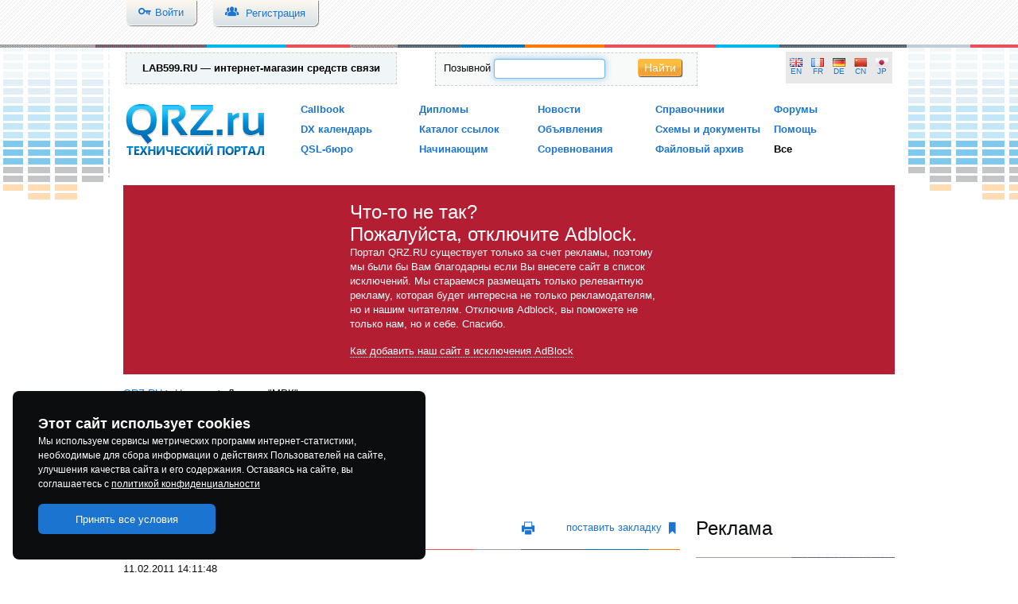

--- FILE ---
content_type: text/html; charset=utf-8
request_url: https://www.google.com/recaptcha/api2/aframe
body_size: -85
content:
<!DOCTYPE HTML><html><head><meta http-equiv="content-type" content="text/html; charset=UTF-8"></head><body><script nonce="LV7CsCy1iqJ6qfBWFJU2Jg">/** Anti-fraud and anti-abuse applications only. See google.com/recaptcha */ try{var clients={'sodar':'https://pagead2.googlesyndication.com/pagead/sodar?'};window.addEventListener("message",function(a){try{if(a.source===window.parent){var b=JSON.parse(a.data);var c=clients[b['id']];if(c){var d=document.createElement('img');d.src=c+b['params']+'&rc='+(localStorage.getItem("rc::a")?sessionStorage.getItem("rc::b"):"");window.document.body.appendChild(d);sessionStorage.setItem("rc::e",parseInt(sessionStorage.getItem("rc::e")||0)+1);localStorage.setItem("rc::h",'1763980132911');}}}catch(b){}});window.parent.postMessage("_grecaptcha_ready", "*");}catch(b){}</script></body></html>

--- FILE ---
content_type: text/css
request_url: https://www.qrz.ru/assets/99c2857/css/social-likes.css
body_size: 1862
content:
@font-face {
    font-family: "QRZ Icons";
    src: url("../fonts/qrz_icons.eot?000005");
    src: url("../fonts/qrz_icons.eot?000005#iefix") format("embedded-opentype"),url("../fonts/qrz_icons.woff2?000005") format("woff2"),url("../fonts/qrz_icons.woff?000005") format("woff"),url("../fonts/qrz_icons.ttf?000005") format("truetype"),url("../fonts/qrz_icons.svg?000005#ria_icons") format("svg");
    font-weight: normal;
    font-style: normal
}

.b-sharebar {
    position: relative;
    margin-right: -2px;
    margin-left: -2px
}

.b-sharebar .b-sharebar__container {
    position: relative;
    overflow: hidden;
    padding-left: 2px
}

.b-sharebar .b-sharebar__social-likes {
    display: none;
    position: relative
}

.b-sharebar.b-sharebar__ready .b-sharebar__container {
    height: 42px;
    padding-top: 2px
}

.b-sharebar.b-sharebar__ready .b-sharebar__social-likes {
    display: block
}

.b-sharebar.b-sharebar__ready .b-sharebar__social-likes:after {
    content: '';
    display: block;
    clear: both;
    font-size: 0;
    line-height: 0;
    height: 0
}

.b-sharebar .b-sharebar__more-wr,.b-sharebar .b-sharebar__button-wr {
    position: relative;
    height: 42px;
    padding-right: 2px;
    padding-bottom: 2px;
    -moz-box-sizing: border-box;
    -webkit-box-sizing: border-box;
    box-sizing: border-box
}

.b-sharebar .b-sharebar__more-wr {
    float: right
}

.b-sharebar .b-sharebar__button-wr {
    float: left
}

.b-sharebar .b-social-likes {
    position: relative;
    overflow: hidden
}

.b-sharebar .b-sharebar__more,.b-sharebar .b-social-likes__widget {
    height: 40px;
    cursor: pointer;
    position: relative;
    display: block;
    text-align: center;
    -moz-box-sizing: border-box;
    -webkit-box-sizing: border-box;
    box-sizing: border-box
}

.b-sharebar .b-sharebar__more span {
    display: inline-block;
    font-size: 12px;
    font-weight: 600;
    line-height: 2.25;
    padding-left: 8px;
    vertical-align: middle;
    position: relative
}

.b-sharebar .b-sharebar__more i {
    position: relative;
    display: inline-block;
    height: 20px;
    font-size: 20px;
    vertical-align: middle;
    font-family: 'QRZ Icons';
    speak: none;
    position: relative;
    text-align: center;
    font-style: normal;
    font-weight: normal;
    font-variant: normal;
    text-transform: none;
    line-height: 1;
    -webkit-font-smoothing: antialiased;
    -moz-osx-font-smoothing: grayscale
}

.b-sharebar .b-sharebar__more i:before {
    content: "\e062"
}

.b-sharebar.m-open .b-sharebar__more i:before {
    content: "\e061"
}

.b-sharebar .b-social-likes__widget .b-social-likes__button,.b-sharebar .b-social-likes__widget .b-social-likes__counter {
    display: inline-block;
    font-size: 12px;
    font-weight: 600;
    line-height: 2.25;
    vertical-align: middle;
    position: relative
}

.b-sharebar .b-social-likes__widget .b-social-likes__button {
    height: 28px
}

.b-sharebar .b-social-likes__widget .b-social-likes__icon {
    font-size: 28px;
    font-family: 'QRZ Icons';
    speak: none;
    position: relative;
    text-align: center;
    font-style: normal;
    font-weight: normal;
    font-variant: normal;
    text-transform: none;
    line-height: 1;
    -webkit-font-smoothing: antialiased;
    -moz-osx-font-smoothing: grayscale
}

.b-sharebar .b-social-likes__widget .b-social-likes__counter {
    padding-left: 8px
}

.b-sharebar .b-social-likes__widget .b-social-likes__counter.b-social-likes__counter_empty {
    display: none
}

.b-sharebar .b-social-likes__widget.b-social-likes__widget_facebook .b-social-likes__icon:before {
    content: "\e004"
}

.b-sharebar .b-social-likes__widget.b-social-likes__widget_fbmessenger .b-social-likes__icon:before {
    content: "\e005"
}

.b-sharebar .b-social-likes__widget.b-social-likes__widget_twitter .b-social-likes__icon:before {
    content: "\e016"
}

.b-sharebar .b-social-likes__widget.b-social-likes__widget_vkontakte .b-social-likes__icon:before {
    content: "\e018"
}

.b-sharebar .b-social-likes__widget.b-social-likes__widget_mailru .b-social-likes__icon:before {
    content: "\e009"
}

.b-sharebar .b-social-likes__widget.b-social-likes__widget_odnoklassniki .b-social-likes__icon:before {
    content: "\e010"
}

.b-sharebar .b-social-likes__widget.b-social-likes__widget_plusone .b-social-likes__icon:before {
    content: "\e006"
}

.b-sharebar .b-social-likes__widget.b-social-likes__widget_pinterest .b-social-likes__icon:before {
    content: "\e011"
}

.b-sharebar .b-social-likes__widget.b-social-likes__widget_viber .b-social-likes__icon:before {
    content: "\e017"
}

.b-sharebar .b-social-likes__widget.b-social-likes__widget_whatsapp .b-social-likes__icon:before {
    content: "\e019"
}

.b-sharebar .b-social-likes__widget.b-social-likes__widget_telegram .b-social-likes__icon:before {
    content: "\e014"
}

.b-sharebar .b-social-likes__widget.b-social-likes__widget_sms .b-social-likes__icon:before {
    content: "\e012"
}

.b-sharebar .b-social-likes__widget.b-social-likes__widget_flipboard .b-social-likes__icon:before {
    content: "\e021"
}

.b-sharebar.b-sharebar__type1 .b-sharebar__more,.b-sharebar.b-sharebar__type1 .b-social-likes__widget {
    line-height: 2.9
}

.b-sharebar.b-sharebar__type1 .b-sharebar__more:before,.b-sharebar.b-sharebar__type1 .b-social-likes__widget:before {
    display: block;
    content: '';
    position: absolute;
    top: 0;
    right: 0;
    bottom: 0;
    left: 0;
    background: rgba(0,0,0,0.3);
    filter: alpha(opacity=0);
    opacity: 0
}

.b-sharebar.b-sharebar__type1 .b-sharebar__more:hover:before,.b-sharebar.b-sharebar__type1 .b-social-likes__widget:hover:before {
    filter: progid:DXImageTransform.Microsoft.Alpha(enabled=false);
    opacity: 1
}

.b-sharebar.b-sharebar__type1 .b-sharebar__more {
    text-transform: uppercase;
    background: #62a7d9;
    color: #fff
}

.b-sharebar.b-sharebar__type1 .b-social-likes__widget {
    color: #fff
}

.b-sharebar.b-sharebar__type1 .b-social-likes__widget.b-social-likes__widget_facebook {
    background: #3b5ca2
}

.b-sharebar.b-sharebar__type1 .b-social-likes__widget.b-social-likes__widget_fbmessenger {
    background: #0084ff
}

.b-sharebar.b-sharebar__type1 .b-social-likes__widget.b-social-likes__widget_twitter {
    background: #00b5f5
}

.b-sharebar.b-sharebar__type1 .b-social-likes__widget.b-social-likes__widget_vkontakte {
    background: #778db0
}

.b-sharebar.b-sharebar__type1 .b-social-likes__widget.b-social-likes__widget_mailru {
    background: #168de2
}

.b-sharebar.b-sharebar__type1 .b-social-likes__widget.b-social-likes__widget_odnoklassniki {
    background: #f48420
}

.b-sharebar.b-sharebar__type1 .b-social-likes__widget.b-social-likes__widget_plusone {
    background: #dd4330
}

.b-sharebar.b-sharebar__type1 .b-social-likes__widget.b-social-likes__widget_pinterest {
    background: #bd2126
}

.b-sharebar.b-sharebar__type1 .b-social-likes__widget.b-social-likes__widget_viber {
    background: #7b519d
}

.b-sharebar.b-sharebar__type1 .b-social-likes__widget.b-social-likes__widget_whatsapp {
    background: #25d366
}

.b-sharebar.b-sharebar__type1 .b-social-likes__widget.b-social-likes__widget_telegram {
    background: #2ca5e0
}

.b-sharebar.b-sharebar__type1 .b-social-likes__widget.b-social-likes__widget_sms {
    background: #449234
}

.b-sharebar.b-sharebar__type1 .b-social-likes__widget.b-social-likes__widget_flipboard {
    background: #e31f26
}

.b-sharebar.b-sharebar__type2 .b-sharebar__more,.b-sharebar.b-sharebar__type2 .b-social-likes__widget {
    line-height: 2.3
}

.b-sharebar.b-sharebar__type2 .b-sharebar__more {
    text-transform: uppercase;
    border: 1px solid #62a7d9;
    color: #62a7d9
}

.b-sharebar.b-sharebar__type2 .b-sharebar__more:hover {
    background: #62a7d9;
    color: #fff
}

.b-sharebar.b-sharebar__type2 .b-social-likes__widget {
    border-width: 1px;
    border-style: solid
}

.b-sharebar.b-sharebar__type2 .b-social-likes__widget.b-social-likes__widget_facebook {
    color: #3b5ca2;
    border-color: #3b5ca2
}

.b-sharebar.b-sharebar__type2 .b-social-likes__widget.b-social-likes__widget_facebook:hover {
    color: #fff;
    background: #3b5ca2
}

.b-sharebar.b-sharebar__type2 .b-social-likes__widget.b-social-likes__widget_fbmessenger {
    color: #0084ff;
    border-color: #0084ff
}

.b-sharebar.b-sharebar__type2 .b-social-likes__widget.b-social-likes__widget_fbmessenger:hover {
    color: #fff;
    background: #0084ff
}

.b-sharebar.b-sharebar__type2 .b-social-likes__widget.b-social-likes__widget_twitter {
    color: #00b5f5;
    border-color: #00b5f5
}

.b-sharebar.b-sharebar__type2 .b-social-likes__widget.b-social-likes__widget_twitter:hover {
    color: #fff;
    background: #00b5f5
}

.b-sharebar.b-sharebar__type2 .b-social-likes__widget.b-social-likes__widget_vkontakte {
    color: #778db0;
    border-color: #778db0
}

.b-sharebar.b-sharebar__type2 .b-social-likes__widget.b-social-likes__widget_vkontakte:hover {
    color: #fff;
    background: #778db0
}

.b-sharebar.b-sharebar__type2 .b-social-likes__widget.b-social-likes__widget_mailru {
    color: #168de2;
    border-color: #168de2
}

.b-sharebar.b-sharebar__type2 .b-social-likes__widget.b-social-likes__widget_mailru:hover {
    color: #fff;
    background: #168de2
}

.b-sharebar.b-sharebar__type2 .b-social-likes__widget.b-social-likes__widget_odnoklassniki {
    color: #f48420;
    border-color: #f48420
}

.b-sharebar.b-sharebar__type2 .b-social-likes__widget.b-social-likes__widget_odnoklassniki:hover {
    color: #fff;
    background: #f48420
}

.b-sharebar.b-sharebar__type2 .b-social-likes__widget.b-social-likes__widget_plusone {
    color: #dd4330;
    border-color: #dd4330
}

.b-sharebar.b-sharebar__type2 .b-social-likes__widget.b-social-likes__widget_plusone:hover {
    color: #fff;
    background: #dd4330
}

.b-sharebar.b-sharebar__type2 .b-social-likes__widget.b-social-likes__widget_pinterest {
    color: #bd2126;
    border-color: #bd2126
}

.b-sharebar.b-sharebar__type2 .b-social-likes__widget.b-social-likes__widget_pinterest:hover {
    color: #fff;
    background: #bd2126
}

.b-sharebar.b-sharebar__type2 .b-social-likes__widget.b-social-likes__widget_viber {
    color: #7b519d;
    border-color: #7b519d
}

.b-sharebar.b-sharebar__type2 .b-social-likes__widget.b-social-likes__widget_viber:hover {
    color: #fff;
    background: #7b519d
}

.b-sharebar.b-sharebar__type2 .b-social-likes__widget.b-social-likes__widget_whatsapp {
    color: #25d366;
    border-color: #25d366
}

.b-sharebar.b-sharebar__type2 .b-social-likes__widget.b-social-likes__widget_whatsapp:hover {
    color: #fff;
    background: #25d366
}

.b-sharebar.b-sharebar__type2 .b-social-likes__widget.b-social-likes__widget_telegram {
    color: #2ca5e0;
    border-color: #2ca5e0
}

.b-sharebar.b-sharebar__type2 .b-social-likes__widget.b-social-likes__widget_telegram:hover {
    color: #fff;
    background: #2ca5e0
}

.b-sharebar.b-sharebar__type2 .b-social-likes__widget.b-social-likes__widget_sms {
    color: #449234;
    border-color: #449234
}

.b-sharebar.b-sharebar__type2 .b-social-likes__widget.b-social-likes__widget_sms:hover {
    color: #fff;
    background: #449234
}

.b-sharebar.b-sharebar__type2 .b-social-likes__widget.b-social-likes__widget_flipboard {
    color: #e31f26;
    border-color: #e31f26
}

.b-sharebar.b-sharebar__type2 .b-social-likes__widget.b-social-likes__widget_flipboard:hover {
    color: #fff;
    background: #e31f26
}

.mode-adaptive .b-sharebar.b-sharebar__mobile-fixed {
    z-index: 500;
    margin: 0
}

.mode-adaptive .b-sharebar.b-sharebar__mobile-fixed .b-sharebar__container {
    position: fixed;
    right: 0;
    bottom: 0;
    left: 0;
    background: #fff;
    -moz-box-shadow: rgba(0,0,0,0.25) 0 -1px 1px;
    -webkit-box-shadow: rgba(0,0,0,0.25) 0 -1px 1px;
    box-shadow: rgba(0,0,0,0.25) 0 -1px 1px
}

.mode-adaptive .b-sharebar.b-sharebar__mobile-fixed .b-sharebar__more i:before {
    content: "\e061";
    *zoom:expression(this.runtimeStyle['zoom'] = '1',this.innerHTML = '\e061',this.runtimeStyle.lineHeight = '1')}

.mode-adaptive .b-sharebar.b-sharebar__mobile-fixed.m-open .b-sharebar__more i:before {
    content: "\e062";
    *zoom:expression(this.runtimeStyle['zoom'] = '1',this.innerHTML = '\e062',this.runtimeStyle.lineHeight = '1')}

@media screen and (min-width: 30em) {
    .mode-adaptive .b-sharebar.b-sharebar__mobile-fixed {
        z-index:auto;
        margin-left: -2px;
        margin-right: -2px
    }

    .mode-adaptive .b-sharebar.b-sharebar__mobile-fixed .b-sharebar__container {
        position: relative;
        right: auto;
        bottom: auto;
        left: auto;
        background: 0;
        -moz-box-shadow: none;
        -webkit-box-shadow: none;
        box-shadow: none
    }

    .mode-adaptive .b-sharebar.b-sharebar__mobile-fixed .b-sharebar__more i:before {
        content: "\e062";
        *zoom:expression(this.runtimeStyle['zoom'] = '1',this.innerHTML = '\e062',this.runtimeStyle.lineHeight = '1')}

    .mode-adaptive .b-sharebar.b-sharebar__mobile-fixed.m-open .b-sharebar__more i:before {
        content: "\e061";
        *zoom:expression(this.runtimeStyle['zoom'] = '1',this.innerHTML = '\e061',this.runtimeStyle.lineHeight = '1')}
}


--- FILE ---
content_type: text/css
request_url: https://www.qrz.ru/css/stacks.css
body_size: 69550
content:
button {
    margin: 0
}

.svg-icon,.svg-spot {
    vertical-align: bottom
}

.svg-icon:not(.native) *,.svg-spot:not(.native) * {
    fill: currentColor
}

.is-disabled,.is-readonly,.has-success,.has-error,.has-warning {
    position: relative
}

.s-anchors {
    --_an-a-fc-visited: var(--_an-a-fc)
}

.s-anchors.s-anchors__underlined a:not(.s-link),.s-anchors.s-anchors__underlined .s-btn.s-btn__link {
    text-decoration: underline
}

.s-anchors.s-anchors__danger {
    --_an-a-fc: var(--red-400);
    --_an-a-fc-hover: var(--red-500);
    --_an-a-fc-visited: var(--red-600)
}

.s-anchors.s-anchors__default {
    --_an-a-fc: var(--theme-link-color, var(--theme-secondary-400));
    --_an-a-fc-hover: var(--theme-link-color-hover, var(--theme-secondary-500));
    --_an-a-fc-visited: var(--theme-link-color-visited, var(--theme-secondary-600))
}

.s-anchors.s-anchors__grayscale {
    --_an-a-fc: var(--black-400);
    --_an-a-fc-hover: var(--black-500);
    --_an-a-fc-visited: var(--black-600)
}

.s-anchors.s-anchors__inherit {
    --_an-a-fc: inherit;
    --_an-a-fc-hover: inherit;
    --_an-a-fc-visited: inherit
}

.s-anchors.s-anchors__muted {
    --_an-a-fc: var(--black-400);
    --_an-a-fc-hover: var(--black-500);
    --_an-a-fc-visited: var(--black-600)
}

.s-anchors.s-anchors__danger a:not(.s-link),.s-anchors.s-anchors__default a:not(.s-link),.s-anchors.s-anchors__grayscale a:not(.s-link),.s-anchors.s-anchors__inherit a:not(.s-link),.s-anchors.s-anchors__muted a:not(.s-link),.s-anchors.s-anchors__danger .s-btn.s-btn__link,.s-anchors.s-anchors__default .s-btn.s-btn__link,.s-anchors.s-anchors__grayscale .s-btn.s-btn__link,.s-anchors.s-anchors__inherit .s-btn.s-btn__link,.s-anchors.s-anchors__muted .s-btn.s-btn__link {
    color: var(--_an-a-fc, inherit)
}

.s-anchors.s-anchors__danger a:not(.s-link):hover,.s-anchors.s-anchors__default a:not(.s-link):hover,.s-anchors.s-anchors__grayscale a:not(.s-link):hover,.s-anchors.s-anchors__inherit a:not(.s-link):hover,.s-anchors.s-anchors__muted a:not(.s-link):hover,.s-anchors.s-anchors__danger .s-btn.s-btn__link:hover,.s-anchors.s-anchors__default .s-btn.s-btn__link:hover,.s-anchors.s-anchors__grayscale .s-btn.s-btn__link:hover,.s-anchors.s-anchors__inherit .s-btn.s-btn__link:hover,.s-anchors.s-anchors__muted .s-btn.s-btn__link:hover,.s-anchors.s-anchors__danger a:not(.s-link):active,.s-anchors.s-anchors__default a:not(.s-link):active,.s-anchors.s-anchors__grayscale a:not(.s-link):active,.s-anchors.s-anchors__inherit a:not(.s-link):active,.s-anchors.s-anchors__muted a:not(.s-link):active,.s-anchors.s-anchors__danger .s-btn.s-btn__link:active,.s-anchors.s-anchors__default .s-btn.s-btn__link:active,.s-anchors.s-anchors__grayscale .s-btn.s-btn__link:active,.s-anchors.s-anchors__inherit .s-btn.s-btn__link:active,.s-anchors.s-anchors__muted .s-btn.s-btn__link:active,.s-anchors.s-anchors__danger a:not(.s-link):hover:visited,.s-anchors.s-anchors__default a:not(.s-link):hover:visited,.s-anchors.s-anchors__grayscale a:not(.s-link):hover:visited,.s-anchors.s-anchors__inherit a:not(.s-link):hover:visited,.s-anchors.s-anchors__muted a:not(.s-link):hover:visited,.s-anchors.s-anchors__danger .s-btn.s-btn__link:hover:visited,.s-anchors.s-anchors__default .s-btn.s-btn__link:hover:visited,.s-anchors.s-anchors__grayscale .s-btn.s-btn__link:hover:visited,.s-anchors.s-anchors__inherit .s-btn.s-btn__link:hover:visited,.s-anchors.s-anchors__muted .s-btn.s-btn__link:hover:visited,.s-anchors.s-anchors__danger a:not(.s-link):active:visited,.s-anchors.s-anchors__default a:not(.s-link):active:visited,.s-anchors.s-anchors__grayscale a:not(.s-link):active:visited,.s-anchors.s-anchors__inherit a:not(.s-link):active:visited,.s-anchors.s-anchors__muted a:not(.s-link):active:visited,.s-anchors.s-anchors__danger .s-btn.s-btn__link:active:visited,.s-anchors.s-anchors__default .s-btn.s-btn__link:active:visited,.s-anchors.s-anchors__grayscale .s-btn.s-btn__link:active:visited,.s-anchors.s-anchors__inherit .s-btn.s-btn__link:active:visited,.s-anchors.s-anchors__muted .s-btn.s-btn__link:active:visited {
    color: var(--_an-a-fc-hover)
}

.s-anchors.s-anchors__danger a:not(.s-link):visited,.s-anchors.s-anchors__default a:not(.s-link):visited,.s-anchors.s-anchors__grayscale a:not(.s-link):visited,.s-anchors.s-anchors__inherit a:not(.s-link):visited,.s-anchors.s-anchors__muted a:not(.s-link):visited,.s-anchors.s-anchors__danger .s-btn.s-btn__link:visited,.s-anchors.s-anchors__default .s-btn.s-btn__link:visited,.s-anchors.s-anchors__grayscale .s-btn.s-btn__link:visited,.s-anchors.s-anchors__inherit .s-btn.s-btn__link:visited,.s-anchors.s-anchors__muted .s-btn.s-btn__link:visited {
    color: var(--_an-a-fc-visited, inherit)
}

.s-btn {
    --_bu-baw: var(--su-static1);
    --_bu-bc: transparent;
    --_bu-br: var(--br-md);
    --_bu-fc: var(--theme-button-color, var(--theme-secondary-400));
    --_bu-focus-ring: 0 0 0 var(--su-static4) var(--focus-ring);
    --_bu-fs: var(--fs-body1);
    --_bu-p: .8em;
    --_bu-bc-selected: transparent;
    --_bu-bg-active: var(--theme-button-active-background-color, var(--theme-secondary-300));
    --_bu-bg-hover: var(--theme-button-hover-background-color, var(--theme-secondary-200));
    --_bu-bg-selected: var(--theme-button-selected-background-color, var(--theme-secondary-300));
    --_bu-fc-active: var(--theme-button-hover-color, var(--theme-secondary-500));
    --_bu-fc-hover: var(--theme-button-hover-color, var(--theme-secondary-500));
    --_bu-fc-selected: var(--theme-button-selected-color, var(--theme-secondary-600));
    --_bu-filled-bc: transparent;
    --_bu-filled-bc-active: transparent;
    --_bu-filled-bc-selected: transparent;
    --_bu-filled-bg: var(--theme-button-primary-background-color, var(--theme-secondary-400));
    --_bu-filled-bg-active: var(--theme-button-primary-active-background-color, var(--theme-secondary-600));
    --_bu-filled-bg-hover: var(--theme-button-primary-hover-background-color, var(--theme-secondary-500));
    --_bu-filled-bg-selected: var(--theme-button-primary-selected-background-color, var(--theme-secondary-500));
    --_bu-filled-fc: var(--theme-button-primary-color, var(--white));
    --_bu-filled-fc-active: var(--theme-button-primary-hover-color, var(--white));
    --_bu-filled-fc-hover: var(--theme-button-primary-hover-color, var(--white));
    --_bu-filled-fc-selected: var(--theme-button-primary-selected-color, var(--white));
    --_bu-outlined-bc: var(--theme-button-outlined-border-color, var(--theme-secondary-400));
    --_bu-outlined-bg: var(--theme-button-outlined-background-color);
    --_bu-outlined-bc-selected: var(--theme-button-outlined-selected-border-color, var(--theme-secondary-400));
    --_bu-outlined-bg-selected: var(--theme-button-selected-background-color, var(--theme-secondary-300));
    --_bu-outlined-fc-selected: var(--theme-button-selected-color, var(--theme-secondary-600));
    --_bu-badge-o: .5;
    --_bu-dropdown-bw: var(--su-static4);
    --_bu-number-fc: var(--white);
    --_bu-number-fc-filled: var(--theme-button-primary-number-color, var(--theme-secondary-600));
    --_bu-number-fc-selected: var(--white);
    background-color: var(--_bu-bg, inherit);
    border: var(--_bu-baw) solid var(--_bu-bc);
    border-radius: var(--_bu-br);
    box-shadow: none;
    color: var(--_bu-fc);
    font-size: var(--_bu-fs);
    padding: var(--_bu-p);
    cursor: pointer;
    display: inline-block;
    font-family: inherit;
    font-weight: normal;
    line-height: var(--lh-sm);
    position: relative;
    outline: none;
    text-align: center;
    text-decoration: none;
    user-select: none
}

button .s-btn,button[type="submit"] .s-btn,button[type="reset"] .s-btn {
    -webkit-appearance: button
}

.s-btn.grid {
    display: flex
}

.s-btn.is-loading {
    padding-left: 2.2em
}

.s-btn.is-loading .svg-icon:first-child {
    margin-left: calc((var(--su-static24) - var(--su-static1)) * -1);
    opacity: 0
}

.s-btn.is-selected,.s-btn-group.s-btn-group--radio .s-btn--radio:checked+.s-btn {
    background-color: var(--_bu-bg-selected);
    border-color: var(--_bu-bc-selected);
    color: var(--_bu-fc-selected)
}

.s-btn.is-selected .s-btn--number,.s-btn-group.s-btn-group--radio .s-btn--radio:checked+.s-btn .s-btn--number {
    color: var(--_bu-number-fc-selected)
}

.s-btn.is-selected.s-btn__filled,.s-btn-group.s-btn-group--radio .s-btn--radio:checked+.s-btn.s-btn__filled {
    border-color: var(--_bu-filled-bc-selected);
    background-color: var(--_bu-filled-bg-selected);
    color: var(--_bu-filled-fc-selected)
}

.s-btn.is-selected.s-btn__outlined,.s-btn-group.s-btn-group--radio .s-btn--radio:checked+.s-btn.s-btn__outlined {
    border-color: var(--_bu-outlined-bc-selected);
    background-color: var(--_bu-outlined-bg-selected);
    color: var(--_bu-outlined-fc-selected)
}

body.theme-highcontrast .s-btn.is-selected.s-btn__outlined.s-btn__muted,body.theme-highcontrast .s-btn-group.s-btn-group--radio .s-btn--radio:checked+.s-btn.s-btn__outlined.s-btn__muted {
    --_bu-outlined-bc-selected: var(--_bu-filled-bc-selected);
    --_bu-outlined-bg-selected: var(--_bu-filled-bg-selected);
    --_bu-outlined-fc-selected: var(--_bu-filled-fc-selected);
    --_bu-number-fc-selected: var(--_bu-filled-bg-selected)
}

.s-btn.s-btn__filled {
    border-color: var(--_bu-filled-bc);
    background-color: var(--_bu-filled-bg);
    color: var(--_bu-filled-fc)
}

.s-btn.s-btn__filled .s-btn--number {
    color: var(--_bu-number-fc-filled)
}

.s-btn.s-btn__outlined {
    border-color: var(--_bu-outlined-bc);
    background-color: var(--_bu-outlined-bg, inherit)
}

.s-btn.s-btn__link:focus,.s-btn.s-btn__unset:focus,.s-btn.s-btn__link:focus-visible,.s-btn.s-btn__unset:focus-visible {
    outline-style: auto
}

.s-btn.s-btn__link {
    --_bu-baw: 0;
    --_bu-br: 0;
    --_bu-focus-ring: none;
    --_bu-p: 0;
    --_li-fc: var(--theme-link-color, var(--theme-secondary-400));
    --_li-fc-hover: var(--theme-link-color-hover, var(--theme-secondary-500));
    --_li-fc-visited: var(--theme-link-color-visited, var(--theme-secondary-600));
    color: var(--_li-fc);
    cursor: pointer;
    text-decoration: none;
    user-select: auto;
    display: inline;
    font: inherit;
    outline: revert;
    text-align: inherit
}

.s-btn.s-btn__link,.s-btn.s-btn__link:hover,.s-btn.s-btn__link:active,.s-btn.s-btn__link:focus,.s-btn.s-btn__link[disabled],.s-btn.s-btn__link[aria-disabled="true"] {
    --_bu-bg: none
}

.s-btn.s-btn__link.s-btn__dropdown {
    padding-right: .9em
}

body.theme-highcontrast .s-btn.s-btn__link {
    text-decoration: underline
}

.s-btn.s-btn__link.s-link__danger:visited,.s-btn.s-btn__link.s-link__grayscale:visited,.s-btn.s-btn__link.s-link__inherit:visited,.s-btn.s-btn__link.s-link__muted:visited,.s-btn.s-btn__link.s-link__visited:visited {
    color: var(--_li-fc-visited)
}

.s-btn.s-btn__link.s-link__danger:visited:active,.s-btn.s-btn__link.s-link__grayscale:visited:active,.s-btn.s-btn__link.s-link__inherit:visited:active,.s-btn.s-btn__link.s-link__muted:visited:active,.s-btn.s-btn__link.s-link__visited:visited:active,.s-btn.s-btn__link.s-link__danger:visited:hover,.s-btn.s-btn__link.s-link__grayscale:visited:hover,.s-btn.s-btn__link.s-link__inherit:visited:hover,.s-btn.s-btn__link.s-link__muted:visited:hover,.s-btn.s-btn__link.s-link__visited:visited:hover {
    color: var(--_li-fc-hover)
}

.s-btn.s-btn__link.s-link__dropdown {
    padding-right: .9em;
    position: relative
}

.s-btn.s-btn__link.s-link__dropdown:after {
    border-width: var(--su-static4);
    border-bottom-width: 0;
    border-color: currentColor transparent;
    border-style: solid;
    border-top-width: var(--su-static4);
    content: "";
    pointer-events: none;
    position: absolute;
    right: 0;
    top: calc(50% - var(--su-static2));
    z-index: var(--zi-active)
}

.s-btn.s-btn__link.s-link__underlined {
    text-decoration: underline !important
}

.s-btn.s-btn__link.s-link__visited {
    --_li-fc: var(--theme-link-color-visited, var(--theme-secondary-500));
    --_li-fc-hover: var(--theme-link-color-hover, var(--theme-secondary-400));
    --_li-fc-visited: var(--theme-link-color-visited, var(--theme-secondary-500))
}

.s-btn.s-btn__link.s-link__danger {
    --_li-fc: var(--red-400);
    --_li-fc-hover: var(--red-500);
    --_li-fc-visited: var(--red-600)
}

.s-btn.s-btn__link.s-link__grayscale {
    --_li-fc: var(--black-500);
    --_li-fc-hover: var(--black-400);
    --_li-fc-visited: var(--black-600)
}

.s-btn.s-btn__link.s-link__inherit {
    --_li-fc: inherit !important;
    --_li-fc-hover: inherit !important;
    --_li-fc-visited: inherit !important
}

.s-btn.s-btn__link.s-link__muted {
    --_li-fc: var(--black-400);
    --_li-fc-hover: var(--black-500);
    --_li-fc-visited: var(--black-600)
}

fieldset[disabled] .s-btn.s-btn__link {
    box-shadow: none !important;
    opacity: var(--_o-disabled-static);
    pointer-events: none
}

.s-btn.s-btn__link:active,.s-btn.s-btn__link:hover {
    color: var(--_li-fc-hover)
}

button.s-btn.s-btn__link {
    appearance: none;
    background: transparent;
    border: 0;
    font-family: inherit;
    line-height: inherit;
    padding: 0;
    user-select: auto
}

button.s-btn.s-btn__link:focus {
    outline: revert
}

.s-btn.s-btn__unset {
    outline: initial
}

.s-btn.s-btn__unset,.s-btn.s-btn__unset:hover,.s-btn.s-btn__unset:active,.s-btn.s-btn__unset:focus {
    --_bu-baw: 0;
    --_bu-bg: none;
    --_bu-br: 0;
    --_bu-fc: unset;
    --_bu-focus-ring: none;
    --_bu-p: 0;
    cursor: default;
    font: unset;
    user-select: auto
}

.s-btn.s-btn__dropdown {
    padding-right: calc(var(--_bu-p) * 2.5)
}

.s-btn.s-btn__dropdown:after {
    border-color: currentColor transparent;
    border-style: solid;
    border-width: var(--_bu-dropdown-bw);
    border-bottom-width: 0;
    content: "";
    pointer-events: none;
    position: absolute;
    right: var(--_bu-p);
    top: calc(50% - var(--su-static2));
    z-index: var(--zi-active)
}

.s-btn.s-btn__icon .svg-icon {
    vertical-align: baseline;
    margin-top: -0.3em;
    margin-bottom: -0.3em;
    transition: opacity 200ms var(--te-smooth)
}

.s-btn.s-btn__xs {
    --_bu-fs: var(--fs-fine);
    --_bu-dropdown-bw: calc(var(--su-static4) - var(--su-static1));
    --_bu-p: .6em
}

.s-btn.s-btn__sm {
    --_bu-fs: var(--fs-caption)
}

.s-btn.s-btn__md {
    --_bu-fs: var(--fs-body3);
    --_bu-br: calc(var(--br-sm) + var(--su-static1));
    --_bu-p: .7em
}

body.theme-highcontrast .s-btn.s-btn__danger,body.theme-highcontrast .s-btn.s-btn__muted {
    --_bu-filled-bc: transparent
}

.s-btn.s-btn__danger {
    --_bu-bg-active: var(--red-300);
    --_bu-bg-hover: var(--red-200);
    --_bu-bg-selected: var(--red-300);
    --_bu-fc: var(--red-500);
    --_bu-fc-active: var(--_bu-fc);
    --_bu-fc-hover: var(--red-500);
    --_bu-fc-selected: var(--red-600);
    --_bu-focus-ring: 0 0 0 var(--su-static4) var(--focus-ring-error);
    --_bu-filled-bc: transparent;
    --_bu-filled-bc-selected: var(--_bu-filled-bc);
    --_bu-filled-bg: var(--red-400);
    --_bu-filled-bg-active: var(--red-500);
    --_bu-filled-bg-hover: var(--red-500);
    --_bu-filled-bg-selected: var(--red-600);
    --_bu-filled-fc: var(--white);
    --_bu-filled-fc-active: var(--_bu-filled-fc);
    --_bu-filled-fc-hover: var(--_bu-filled-fc);
    --_bu-filled-fc-selected: var(--_bu-filled-fc);
    --_bu-outlined-bc: var(--red-400);
    --_bu-outlined-bc-selected: var(--red-500);
    --_bu-outlined-bg-selected: var(--_bu-bg-selected);
    --_bu-outlined-fc-selected: var(--_bu-fc-selected);
    --_bu-number-fc: var(--white);
    --_bu-number-fc-filled: var(--black)
}

.s-btn.s-btn__muted {
    --_bu-bg-active: var(--black-150);
    --_bu-bg-hover: var(--black-100);
    --_bu-bg-selected: var(--black-200);
    --_bu-fc: var(--black-500);
    --_bu-fc-active: var(--_bu-fc);
    --_bu-fc-hover: var(--black-500);
    --_bu-fc-selected: var(--black-500);
    --_bu-focus-ring: 0 0 0 var(--su-static4) var(--focus-ring-muted);
    --_bu-filled-bc: transparent;
    --_bu-filled-bc-selected: var(--_bu-filled-bc);
    --_bu-filled-bg: var(--black-225);
    --_bu-filled-bg-active: var(--black-300);
    --_bu-filled-bg-hover: var(--black-250);
    --_bu-filled-bg-selected: var(--black-350);
    --_bu-filled-fc: var(--black-500);
    --_bu-filled-fc-active: var(--_bu-filled-fc);
    --_bu-filled-fc-hover: var(--_bu-filled-fc);
    --_bu-filled-fc-selected: var(--black-600);
    --_bu-outlined-bc: var(--black-300);
    --_bu-outlined-bc-selected: var(--black-300);
    --_bu-outlined-bg-selected: var(--_bu-bg-selected);
    --_bu-outlined-fc-selected: var(--_bu-fc-selected);
    --_bu-number-fc-selected: var(--white)
}

body.theme-highcontrast .s-btn.s-btn__muted {
    --_bu-bg-hover: var(--black-225);
    --_bu-filled-bg: var(--black-400);
    --_bu-filled-bg-active: var(--black-500);
    --_bu-filled-bg-hover: var(--black-400);
    --_bu-filled-bg-selected: var(--black-500);
    --_bu-filled-fc: var(--white);
    --_bu-filled-fc-selected: var(--_bu-filled-fc);
    --_bu-fc-selected: var(--black);
    --_bu-number-fc: var(--white);
    --_bu-number-fc-filled: var(--black);
    --_bu-number-fc-selected: var(--white)
}

.s-btn.s-btn__primary {
    --_bu-bg: var(--theme-button-primary-background-color, var(--theme-secondary-400));
    --_bu-bg-active: var(--theme-button-primary-active-background-color, var(--theme-secondary-600));
    --_bu-bg-hover: var(--theme-button-primary-hover-background-color, var(--theme-secondary-500));
    --_bu-bg-selected: var(--theme-button-primary-selected-background-color, var(--theme-secondary-500));
    --_bu-fc: var(--theme-button-primary-color, var(--white));
    --_bu-fc-active: var(--theme-button-primary-hover-color, var(--white));
    --_bu-fc-hover: var(--theme-button-primary-hover-color, var(--white));
    --_bu-fc-selected: var(--theme-button-primary-selected-color, var(--white));
    --_bu-number-fc: var(--theme-button-primary-number-color, var(--theme-secondary-600));
    --_bu-number-fc-selected: var(--theme-button-primary-number-color, var(--theme-secondary-600))
}

body.theme-highcontrast .s-btn.s-btn__primary {
    --_bu-bc: transparent
}

body.theme-highcontrast .s-btn.s-btn__facebook,body.theme-highcontrast .s-btn.s-btn__github {
    --_bu-bc: transparent
}

.s-btn.s-btn__facebook {
    --_bu-bc: transparent;
    --_bu-bg: #385499;
    --_bu-bg-active: #2a4074;
    --_bu-bg-hover: #314a86;
    --_bu-fc: #fff;
    --_bu-fc-active: var(--_bu-fc);
    --_bu-fc-hover: var(--_bu-fc);
    --_bu-hc-bc: transparent
}

.s-btn.s-btn__google {
    --_bu-bc: var(--bc-medium);
    --_bu-bg: var(--white);
    --_bu-bg-active: var(--black-150);
    --_bu-bg-hover: var(--black-100);
    --_bu-fc: var(--fc-medium);
    --_bu-fc-active: var(--fc-dark);
    --_bu-fc-hover: var(--black-600);
    --_bu-focus-ring: 0 0 0 var(--su-static4) var(--focus-ring-muted)
}

.s-btn.s-btn__github {
    --_bu-bg: var(--black-600);
    --_bu-bg-active: var(--black);
    --_bu-bg-hover: var(--black-600);
    --_bu-fc: var(--white);
    --_bu-fc-active: var(--white);
    --_bu-fc-hover: var(--white);
    --_bu-focus-ring: 0 0 0 var(--su-static4) var(--focus-ring-muted);
    --_bu-hc-bc: transparent
}

.s-btn .s-btn--badge {
    opacity: var(--_bu-badge-o);
    display: inline-block;
    border-radius: var(--br-sm);
    padding: var(--su2) calc(var(--su4) - var(--su1));
    font-size: var(--fs-caption);
    line-height: var(--lh-xs);
    background-color: currentColor
}

.s-btn .s-btn--number {
    color: var(--_bu-number-fc)
}

.s-btn--radio {
    border: 0;
    clip-path: inset(50%);
    clip: rect(var(--su-static1), var(--su-static1), var(--su-static1), var(--su-static1));
    height: var(--su-static1);
    margin: calc(var(--su-static1) * -1);
    overflow-wrap: normal;
    overflow: hidden;
    padding: 0;
    position: absolute;
    width: var(--su-static1)
}

.s-btn:not(.is-selected):not(.s-btn__link):not(.s-btn__unset):hover,.s-btn:not(.is-selected):not(.s-btn__link):not(.s-btn__unset):focus {
    background-color: var(--_bu-bg-hover);
    color: var(--_bu-fc-hover)
}

.s-btn:not(.is-selected):not(.s-btn__link):not(.s-btn__unset):hover.s-btn__filled,.s-btn:not(.is-selected):not(.s-btn__link):not(.s-btn__unset):focus.s-btn__filled {
    background-color: var(--_bu-filled-bg-hover);
    color: var(--_bu-filled-fc-hover)
}

.s-btn:not(.is-selected):not(.s-btn__link):not(.s-btn__unset):active {
    background-color: var(--_bu-bg-active);
    color: var(--_bu-fc-active)
}

.s-btn:not(.is-selected):not(.s-btn__link):not(.s-btn__unset):active.s-btn__filled {
    background-color: var(--_bu-filled-bg-active);
    color: var(--_bu-filled-fc-active)
}

.s-btn:not(.is-selected):not(.s-btn__link):not(.s-btn__unset):visited:not(:hover):not(:focus) {
    background-color: var(--_bu-bg);
    color: var(--_bu-fc)
}

.s-btn:not(.is-selected):not(.s-btn__link):not(.s-btn__unset):visited:not(:hover):not(:focus).s-btn__filled {
    background-color: var(--_bu-filled-bg);
    color: var(--_bu-filled-fc)
}

.s-btn:focus,.s-btn--radio:focus+.s-btn {
    box-shadow: var(--_bu-focus-ring);
    outline: none
}

.s-btn-group {
    display: flex;
    flex-wrap: wrap;
    margin-bottom: var(--su-static1)
}

@media (max-width: 640px) {
    html.html__responsive:not(.html__unpinned-leftnav) .s-btn-group .s-btn {
        padding-left:.4em;
        padding-right: .4em
    }

    html.html__responsive:not(.html__unpinned-leftnav) .s-btn-group .s-btn.s-btn__dropdown {
        padding-right: 1.2em
    }

    html.html__responsive:not(.html__unpinned-leftnav) .s-btn-group .s-btn.s-btn__dropdown:after {
        right: .4em
    }
}

@media (max-width: 640px) {
    html.html__responsive.html__unpinned-leftnav .s-btn-group .s-btn {
        padding-left:.4em;
        padding-right: .4em
    }

    html.html__responsive.html__unpinned-leftnav .s-btn-group .s-btn.s-btn__dropdown {
        padding-right: 1.2em
    }

    html.html__responsive.html__unpinned-leftnav .s-btn-group .s-btn.s-btn__dropdown:after {
        right: .4em
    }
}

.s-btn-group:not(.s-btn-group--radio) .s-btn:not(:first-child):not(:last-child),.s-btn-group.s-btn-group--radio .s-btn:not(:first-of-type):not(:last-of-type) {
    border-radius: 0
}

.s-btn-group:not(.s-btn-group--radio) .s-btn:first-child:not(:only-child),.s-btn-group.s-btn-group--radio .s-btn:first-of-type:not(:last-of-type) {
    border-top-right-radius: 0;
    border-bottom-right-radius: 0
}

.s-btn-group:not(.s-btn-group--radio) .s-btn:last-child:not(:only-child),.s-btn-group.s-btn-group--radio .s-btn:last-of-type:not(:first-of-type) {
    border-top-left-radius: 0;
    border-bottom-left-radius: 0
}

.s-btn-group:not(.s-btn-group--radio) .s-btn:not(:last-child),.s-btn-group.s-btn-group--radio .s-btn:not(:last-of-type) {
    margin-right: calc(var(--su-static1) * -1)
}

.s-btn-group form {
    display: flex;
    margin-right: calc(var(--su-static1) * -1)
}

.s-btn-group form:not(:first-child):not(:last-child) .s-btn {
    border-radius: 0
}

.s-btn-group form:last-child:not(:only-child) .s-btn:not(:last-child) {
    border-radius: 0
}

.s-btn-group form:first-child:not(:only-child) .s-btn:not(:first-child) {
    border-radius: 0
}

.s-btn-group .s-btn {
    margin-bottom: calc(var(--su-static1) * -1);
    white-space: nowrap
}

.s-btn-group .s-btn:active {
    z-index: var(--zi-active)
}

.s-btn-group .s-btn.is-selected,.s-btn-group .s-btn--radio:checked+.s-btn {
    z-index: var(--zi-selected)
}

.s-card {
    --_ca-bc: var(--bc-medium);
    border: var(--su-static1) solid var(--_ca-bc);
    background-color: var(--white);
    border-radius: var(--br-sm);
    padding: var(--su12)
}

a.s-card {
    text-decoration: none !important
}

.s-card.s-card__muted {
    --_ca-bc: var(--bc-light)
}

.s-card.s-card__muted>* {
    opacity: .65
}

@media (prefers-color-scheme: dark) {
    body.theme-system .s-card.s-card__muted>* {
        opacity:.7
    }
}

body.theme-dark .s-card.s-card__muted>*,.theme-dark__forced .s-card.s-card__muted>*,body.theme-system .theme-dark__forced .s-card.s-card__muted>* {
    opacity: .7
}

body.theme-highcontrast .s-card.s-card__muted>* {
    opacity: .75
}

.s-card>:last-child {
    margin-bottom: 0
}

.s-check-control {
    --_cc-ai: center;
    align-items: var(--_cc-ai);
    display: flex;
    gap: var(--su8)
}

.s-check-group .s-check-control {
    --_cc-ai: flex-start
}

.s-check-control .s-label {
    font-weight: normal
}

.s-check-group {
    --_cg-fd: column;
    flex-direction: var(--_cg-fd);
    display: flex;
    gap: var(--su8)
}

.s-check-group.s-check-group__horizontal {
    --_cg-fd: row
}

.s-check-group legend.s-label {
    margin-bottom: var(--su8)
}

.s-checkbox,.s-radio {
    --_ch-baw: var(--su-static1);
    --_ch-bc: var(--bc-dark);
    --_ch-bc-focus: var(--theme-secondary-400);
    --_ch-bg: var(--white);
    --_ch-bg-image: unset;
    --_ch-bs-focus: 0 0 0 var(--su-static4) var(--focus-ring);
    background-color: var(--_ch-bg);
    border: var(--_ch-baw) solid var(--_ch-bc);
    appearance: none;
    cursor: pointer;
    font-size: inherit;
    height: 1em;
    margin: 0;
    outline: 0;
    vertical-align: middle;
    width: 1em
}

fieldset[disabled] .s-checkbox,fieldset[disabled] .s-radio,.s-checkbox[disabled],.s-radio[disabled] {
    cursor: not-allowed;
    opacity: var(--_o-disabled-static)
}

.s-check-group .s-checkbox,.s-check-group .s-radio {
    margin-top: calc(var(--su2) + var(--su1))
}

input.s-checkbox,input.s-radio {
    flex-shrink: 0
}

.s-checkbox:focus,.s-radio:focus {
    box-shadow: var(--_ch-bs-focus)
}

.s-checkbox {
    background-image: var(--_ch-bg-image);
    background-position: center center;
    background-repeat: no-repeat;
    background-size: contain;
    border-radius: var(--br-sm)
}

@media (prefers-color-scheme: dark) {
    body.theme-system .s-checkbox:checked {
        --_ch-bg-image:url("data:image/svg+xml,%3Csvg width='11' height='11' xmlns='http://www.w3.org/2000/svg'%3E%3Cpath d='M10 3.41L8.59 2 4 6.59 2.41 5 1 6.41l3 3z' fill='hsl(210, 3.0000000000000027%, 15%)'/%3E%3C/svg%3E")
    }

    body.theme-system .s-checkbox:indeterminate {
        --_ch-bg-image: url("data:image/svg+xml,%3Csvg width='11' height='11' xmlns='http://www.w3.org/2000/svg'%3E%3Cpath d='M2 4.5 h7 v2 h-7 z' fill='hsl(210, 3.0000000000000027%, 15%)'/%3E%3C/svg%3E")
    }
}

body.theme-dark .s-checkbox:checked,.theme-dark__forced .s-checkbox:checked,body.theme-system .theme-dark__forced .s-checkbox:checked {
    --_ch-bg-image: url("data:image/svg+xml,%3Csvg width='11' height='11' xmlns='http://www.w3.org/2000/svg'%3E%3Cpath d='M10 3.41L8.59 2 4 6.59 2.41 5 1 6.41l3 3z' fill='hsl(210, 3.0000000000000027%, 15%)'/%3E%3C/svg%3E")
}

body.theme-dark .s-checkbox:indeterminate,.theme-dark__forced .s-checkbox:indeterminate,body.theme-system .theme-dark__forced .s-checkbox:indeterminate {
    --_ch-bg-image: url("data:image/svg+xml,%3Csvg width='11' height='11' xmlns='http://www.w3.org/2000/svg'%3E%3Cpath d='M2 4.5 h7 v2 h-7 z' fill='hsl(210, 3.0000000000000027%, 15%)'/%3E%3C/svg%3E")
}

@media (prefers-color-scheme: dark) {
    body.theme-highcontrast.theme-system .s-checkbox:checked,body.theme-highcontrast.theme-system .s-checkbox:indeterminate {
        --_ch-bc:var(--blue-500) !important;
        --_ch-bc-focus: var(--_ch-bc);
        --_ch-bg: var(--blue-400)
    }
}

body.theme-highcontrast.theme-dark .s-checkbox:checked,body.theme-highcontrast.theme-dark .s-checkbox:indeterminate {
    --_ch-bc: var(--blue-500) !important;
    --_ch-bc-focus: var(--_ch-bc);
    --_ch-bg: var(--blue-400)
}

.s-checkbox:checked,.s-checkbox:indeterminate {
    --_ch-bc: var(--theme-secondary-400) !important;
    --_ch-bg: var(--theme-secondary-400)
}

.s-checkbox:checked:focus,.s-checkbox:indeterminate:focus {
    --_ch-bc-focus: var(--theme-secondary-400)
}

.s-checkbox:checked {
    --_ch-bg-image: url("data:image/svg+xml,%3Csvg width='11' height='11' xmlns='http://www.w3.org/2000/svg'%3E%3Cpath d='M10 3.41L8.59 2 4 6.59 2.41 5 1 6.41l3 3z' fill='hsl(0, 0%, 100%)'/%3E%3C/svg%3E")
}

.s-checkbox:indeterminate {
    --_ch-bg-image: url("data:image/svg+xml,%3Csvg width='11' height='11' xmlns='http://www.w3.org/2000/svg'%3E%3Cpath d='M2 4.5 h7 v2 h-7 z' fill='hsl(0, 0%, 100%)'/%3E%3C/svg%3E")
}

.s-checkbox:focus {
    border-color: var(--_ch-bc-focus)
}

.s-radio {
    border-radius: var(--br-circle)
}

@media (prefers-color-scheme: dark) {
    body.theme-highcontrast.theme-system .s-radio:checked {
        --_ch-bc:var(--blue-400);
        outline: var(--su-static1) solid var(--black)
    }
}

body.theme-highcontrast.theme-dark .s-radio:checked {
    --_ch-bc: var(--blue-400);
    outline: var(--su-static1) solid var(--black)
}

.s-radio:checked {
    --_ch-baw: .30769231em;
    --_ch-bc: var(--theme-secondary-400);
    --_ch-bg: var(--white)
}

.has-error .s-checkbox,.has-error .s-radio:not(:checked),.has-success .s-checkbox,.has-success .s-radio:not(:checked),.has-warning .s-checkbox,.has-warning .s-radio:not(:checked) {
    --_ch-bc-focus: var(--_ch-bc)
}

.has-error .s-checkbox,.has-error .s-radio:not(:checked) {
    --_ch-bc: var(--red-400);
    --_ch-bs-focus: 0 0 0 var(--su-static4) var(--focus-ring-error)
}

.has-success .s-checkbox,.has-success .s-radio:not(:checked) {
    --_ch-bc: var(--green-400);
    --_ch-bs-focus: 0 0 0 var(--su-static4) var(--focus-ring-success)
}

.has-warning .s-checkbox,.has-warning .s-radio:not(:checked) {
    --_ch-bc: var(--yellow-500);
    --_ch-bs-focus: 0 0 0 var(--su-static4) var(--focus-ring-warning)
}

.s-check-control {
    --_cc-ai: center;
    align-items: var(--_cc-ai);
    display: flex;
    gap: var(--su8)
}

.s-check-group .s-check-control {
    --_cc-ai: flex-start
}

.s-check-control .s-label {
    font-weight: normal
}

.s-check-group {
    --_cg-fd: column;
    flex-direction: var(--_cg-fd);
    display: flex;
    gap: var(--su8)
}

.s-check-group.s-check-group__horizontal {
    --_cg-fd: row
}

.s-check-group legend.s-label {
    margin-bottom: var(--su8)
}

.s-code-block {
    --_cb-line-numbers-bg: var(--black-150)
}

@media (prefers-color-scheme: dark) {
    body.theme-system .s-code-block {
        --_cb-line-numbers-bg:var(--black-100)
    }
}

body.theme-dark .s-code-block,.theme-dark__forced .s-code-block,body.theme-system .theme-dark__forced .s-code-block {
    --_cb-line-numbers-bg: var(--black-100)
}

code[class*="language-"] .s-code-block,pre.s-code-block>code {
    font-family: inherit
}

code[class*="language-"] .s-code-block .hljs-built_in,pre.s-code-block>code .hljs-built_in,code[class*="language-"] .s-code-block .hljs-literal,pre.s-code-block>code .hljs-literal,code[class*="language-"] .s-code-block .hljs-title,pre.s-code-block>code .hljs-title {
    color: var(--highlight-literal)
}

code[class*="language-"] .s-code-block .hljs-bullet,pre.s-code-block>code .hljs-bullet,code[class*="language-"] .s-code-block .hljs-code,pre.s-code-block>code .hljs-code {
    color: var(--highlight-punctuation)
}

code[class*="language-"] .s-code-block .hljs-doctag,pre.s-code-block>code .hljs-doctag,code[class*="language-"] .s-code-block .hljs-keyword,pre.s-code-block>code .hljs-keyword,code[class*="language-"] .s-code-block .hljs-meta-keyword,pre.s-code-block>code .hljs-meta-keyword,code[class*="language-"] .s-code-block .hljs-meta,pre.s-code-block>code .hljs-meta,code[class*="language-"] .s-code-block .hljs-section,pre.s-code-block>code .hljs-section,code[class*="language-"] .s-code-block .hljs-selector-class,pre.s-code-block>code .hljs-selector-class,code[class*="language-"] .s-code-block .hljs-selector-pseudo,pre.s-code-block>code .hljs-selector-pseudo,code[class*="language-"] .s-code-block .hljs-selector-tag,pre.s-code-block>code .hljs-selector-tag {
    color: var(--highlight-keyword)
}

code[class*="language-"] .s-code-block .hljs-name,pre.s-code-block>code .hljs-name,code[class*="language-"] .s-code-block .hljs-number,pre.s-code-block>code .hljs-number,code[class*="language-"] .s-code-block .hljs-quote,pre.s-code-block>code .hljs-quote,code[class*="language-"] .s-code-block .hljs-selector-id,pre.s-code-block>code .hljs-selector-id,code[class*="language-"] .s-code-block .hljs-template-tag,pre.s-code-block>code .hljs-template-tag,code[class*="language-"] .s-code-block .hljs-type,pre.s-code-block>code .hljs-type {
    color: var(--highlight-namespace)
}

code[class*="language-"] .s-code-block .hljs-link,pre.s-code-block>code .hljs-link,code[class*="language-"] .s-code-block .hljs-meta-string,pre.s-code-block>code .hljs-meta-string,code[class*="language-"] .s-code-block .hljs-regexp,pre.s-code-block>code .hljs-regexp,code[class*="language-"] .s-code-block .hljs-selector-attr,pre.s-code-block>code .hljs-selector-attr,code[class*="language-"] .s-code-block .hljs-string,pre.s-code-block>code .hljs-string,code[class*="language-"] .s-code-block .hljs-symbol,pre.s-code-block>code .hljs-symbol,code[class*="language-"] .s-code-block .hljs-template-variable,pre.s-code-block>code .hljs-template-variable,code[class*="language-"] .s-code-block .hljs-variable,pre.s-code-block>code .hljs-variable {
    color: var(--highlight-variable)
}

code[class*="language-"] .s-code-block .hljs-addition,pre.s-code-block>code .hljs-addition {
    color: var(--highlight-addition)
}

code[class*="language-"] .s-code-block .hljs-attr,pre.s-code-block>code .hljs-attr {
    color: var(--highlight-attribute)
}

code[class*="language-"] .s-code-block .hljs-attribute,pre.s-code-block>code .hljs-attribute {
    color: var(--highlight-symbol)
}

code[class*="language-"] .s-code-block .hljs-comment,pre.s-code-block>code .hljs-comment {
    color: var(--highlight-comment)
}

code[class*="language-"] .s-code-block .hljs-deletion,pre.s-code-block>code .hljs-deletion {
    color: var(--highlight-deletion)
}

code[class*="language-"] .s-code-block .hljs-emphasis,pre.s-code-block>code .hljs-emphasis {
    font-style: italic
}

code[class*="language-"] .s-code-block .hljs-strong,pre.s-code-block>code .hljs-strong {
    font-weight: bold
}

code[class*="language-"] .s-code-block .hljs-subst,pre.s-code-block>code .hljs-subst {
    color: var(--highlight-color)
}

pre.s-code-block {
    scrollbar-color: var(--scrollbar) transparent;
    background-color: var(--highlight-bg);
    border-radius: var(--br-md);
    color: var(--highlight-color);
    font-family: var(--ff-mono);
    font-size: var(--fs-body1);
    line-height: var(--lh-md);
    margin: 0;
    overflow: auto;
    padding: var(--su12)
}

pre.s-code-block .s-code-block--line-numbers {
    background-color: var(--_cb-line-numbers-bg);
    border-color: var(--bc-medium);
    border-style: solid;
    border-width: 0 var(--su-static1) 0 0;
    color: var(--black-350);
    float: left;
    margin: calc(var(--su12) * -1);
    margin-right: var(--su12);
    padding: var(--su12);
    padding-right: var(--su6);
    text-align: right
}

pre.s-code-block::-webkit-scrollbar {
    width: calc(var(--su-static12) - var(--su-static2));
    height: calc(var(--su-static12) - var(--su-static2));
    background-color: transparent
}

pre.s-code-block::-webkit-scrollbar-track {
    border-radius: calc(var(--su-static12) - var(--su-static2));
    background-color: transparent
}

pre.s-code-block::-webkit-scrollbar-thumb {
    border-radius: calc(var(--su-static12) - var(--su-static2));
    background-color: var(--scrollbar)
}

pre.s-code-block::-webkit-scrollbar-corner {
    background-color: transparent;
    border-color: transparent
}

.s-description {
    color: var(--fc-light);
    font-size: var(--fs-caption);
    padding: 0 var(--su2)
}

.is-disabled .s-description {
    opacity: var(--_o-disabled-static)
}

.s-empty-state {
    color: var(--fc-light);
    text-align: center;
    margin-left: auto;
    margin-right: auto
}

.s-empty-state p {
    font-size: var(--fs-body1);
    margin-bottom: var(--su12)
}

.s-empty-state p strong {
    color: var(--fc-dark)
}

.s-expandable {
    --_ex-after-h: 10px;
    --_ex-after-hmx: 0;
    --_ex-after-transition: height 100ms linear, max-height 0s 100ms linear;
    --_ex-content-hmx: 1000000px;
    --_ex-content-mb: 0;
    --_ex-content-o: unset;
    --_ex-content-transform: unset;
    --_ex-content-transition: margin-bottom 100ms cubic-bezier(0, 0, 0, 1), transform 100ms cubic-bezier(1, 0, 1, 1), opacity 100ms cubic-bezier(1, 0, 1, 1);
    --_ex-content-v: unset;
    align-items: flex-start;
    display: flex;
    -webkit-clip-path: polygon(-1000000px -1000000px, 1000000px -1000000px, 1000000px 1000000px, -1000000px 1000000px);
    clip-path: polygon(-1000000px -1000000px, 1000000px -1000000px, 1000000px 1000000px, -1000000px 1000000px);
    transition: clip-path 0s var(--_ex-transition-duration),-webkit-clip-path 0s var(--_ex-transition-duration)
}

.s-expandable:not(.is-expanded) {
    --_ex-after-h: 0;
    --_ex-after-hmx: 10px;
    --_ex-after-transition: height 10px linear;
    --_ex-content-hmx: 0;
    --_ex-content-mb: -1500px;
    --_ex-content-o: 0;
    --_ex-content-transform: scaleY(0);
    --_ex-content-transition: margin-bottom 100ms cubic-bezier(1, 0, 1, 1), visibility 0s 100ms, max-height 0s 100ms, transform 100ms cubic-bezier(0, 1, 1, 1), opacity 100ms cubic-bezier(0, 1, 1, 1);
    --_ex-content-v: hidden;
    -webkit-clip-path: polygon(0% 0%, 100% 0%, 100% 100%, 0% 100%);
    clip-path: polygon(0% 0%, 100% 0%, 100% 100%, 0% 100%);
    overflow: hidden;
    transition: none
}

@supports ((-webkit-clip-path: polygon(0% 0%, 100% 0%, 100% 100%, 0% 100%)) or (clip-path: polygon(0% 0%, 100% 0%, 100% 100%, 0% 100%))) {
    .s-expandable:not(.is-expanded) .s-expandable--content {
        --_ex-content-o:0;
        --_ex-content-transform: none
    }
}

.s-expandable:after {
    height: var(--_ex-after-h);
    max-height: var(--_ex-after-hmx);
    transition: var(--_ex-after-transition);
    -ms-flex-preferred-size: 0;
    content: '';
    flex-basis: 0
}

.s-expandable .s-expandable--content {
    max-height: var(--_ex-content-hmx);
    margin-bottom: var(--_ex-content-mb);
    opacity: var(--_ex-content-o);
    -webkit-transform: var(--_ex-content-transform);
    transform: var(--_ex-content-transform);
    visibility: var(--_ex-content-v);
    -ms-flex-preferred-size: 100%;
    flex-basis: 100%;
    -webkit-transform-origin: 0 0;
    transform-origin: 0 0;
    transition: var(--_ex-content-transition)
}

.s-input,.s-textarea {
    --_in-bc: var(--bc-darker);
    --_in-bc-focus: var(--theme-secondary-400);
    --_in-bg: var(--white);
    --_in-br: var(--br-md);
    --_in-bs-focus: 0 0 0 var(--su-static4) var(--focus-ring);
    --_in-c: unset;
    --_in-fc: var(--fc-dark);
    --_in-fc-focus: var(--black);
    --_in-fs: var(--fs-body1);
    --_in-o: unset;
    --_in-px: .7em;
    --_in-py: .6em;
    --_in-placeholder-fc: var(--black-300);
    scrollbar-color: var(--scrollbar) transparent;
    background-color: var(--_in-bg);
    border: var(--su-static1) solid var(--_in-bc);
    border-radius: var(--_in-br);
    color: var(--_in-fc);
    cursor: var(--_in-c);
    font-size: var(--_in-fs);
    opacity: var(--_in-o);
    padding: var(--_in-py) var(--_in-px) var(--_in-py) var(--_in-pl, var(--_in-px));
    -webkit-appearance: none;
    font-family: inherit;
    margin: 0;
    width: 100%
}

@supports (-webkit-overflow-scrolling: touch) {
    .s-input,.s-textarea {
        --_in-fs: var(--su-static16);
        --_in-px: .55em;
        --_in-py: .36em
    }

    .s-input::-webkit-input-placeholder,.s-textarea::-webkit-input-placeholder {
        line-height: normal !important
    }
}

body.theme-highcontrast .s-input,body.theme-highcontrast .s-textarea {
    --_in-bc: var(--black);
    --_in-placeholder-fc: var(--black-400)
}

fieldset[disabled] .s-input,fieldset[disabled] .s-textarea,.s-input[disabled],.s-textarea[disabled],.s-input[readonly],.s-textarea[readonly],.is-readonly .s-input,.is-readonly .s-textarea {
    --_in-c: not-allowed
}

fieldset[disabled] .s-input,fieldset[disabled] .s-textarea,.s-input[disabled],.s-textarea[disabled] {
    --_in-o: var(--_o-disabled-static)
}

.s-input[readonly],.s-textarea[readonly],.is-readonly .s-input,.is-readonly .s-textarea {
    --_in-bg: var(--black-150);
    --_in-bc: var(--bc-light);
    --_in-fc: var(--black-300);
    --_in-fc-focus: var(--_in-fc)
}

body.theme-highcontrast .s-input[readonly],body.theme-highcontrast .s-textarea[readonly],body.theme-highcontrast .is-readonly .s-input,body.theme-highcontrast .is-readonly .s-textarea {
    --_in-fc: var(--fc-light)
}

.has-error .s-input,.has-error .s-textarea,.has-success .s-input,.has-success .s-textarea,.has-warning .s-input,.has-warning .s-textarea {
    --_in-bc-focus: var(--_in-bc)
}

.has-error .s-input,.has-error .s-textarea {
    --_in-bc: var(--red-400);
    --_in-bs-focus: 0 0 0 var(--su-static4) var(--focus-ring-error)
}

body.theme-highcontrast .has-error .s-input,body.theme-highcontrast .has-error .s-textarea {
    --_in-bc: var(--red-400)
}

.has-success .s-input,.has-success .s-textarea {
    --_in-bc: var(--green-400);
    --_in-bs-focus: 0 0 0 var(--su-static4) var(--focus-ring-success)
}

body.theme-highcontrast .has-success .s-input,body.theme-highcontrast .has-success .s-textarea {
    --_in-bc: var(--green-400)
}

.has-warning .s-input,.has-warning .s-textarea {
    --_in-bc: var(--yellow-500);
    --_in-bs-focus: 0 0 0 var(--su-static4) var(--focus-ring-warning)
}

body.theme-highcontrast .has-warning .s-input,body.theme-highcontrast .has-warning .s-textarea {
    --_in-bc: var(--yellow-500)
}

.s-input.s-input__sm,.s-input.s-textarea__sm,.s-textarea.s-input__sm,.s-textarea.s-textarea__sm {
    --_in-fs: var(--fs-caption)
}

.s-input.s-input__md,.s-input.s-textarea__md,.s-textarea.s-input__md,.s-textarea.s-textarea__md {
    --_in-fs: var(--fs-body3);
    --_in-br: calc(var(--br-sm) + var(--su-static1))
}

@supports (-webkit-overflow-scrolling: touch) {
    .s-input.s-input__md,.s-input.s-textarea__md,.s-textarea.s-input__md,.s-textarea.s-textarea__md {
        --_in-fs: calc(var(--su-static16) + var(--su-static1));
        --_in-py: .4em
    }
}

.s-input.s-input__lg,.s-input.s-textarea__lg,.s-textarea.s-input__lg,.s-textarea.s-textarea__lg {
    --_in-fs: var(--fs-title);
    --_in-br: calc(var(--br-sm) + var(--su-static1));
    --_in-px: .6em;
    --_in-py: .45em
}

.s-input.s-input__xl,.s-input.s-textarea__xl,.s-textarea.s-input__xl,.s-textarea.s-textarea__xl {
    --_in-fs: var(--fs-headline1);
    --_in-br: var(--br-md);
    --_in-px: .5em;
    --_in-py: .4em
}

.s-input:-webkit-autofill,.s-textarea:-webkit-autofill {
    -webkit-box-shadow: 0 0 0 1000px var(--theme-secondary-200) inset;
    -webkit-text-fill-color: var(--black);
    border-color: var(--blue-400);
    transition: background-color 0s 50000s
}

.s-input:-webkit-autofill:focus,.s-textarea:-webkit-autofill:focus {
    border-color: var(--blue-400);
    -webkit-box-shadow: 0 0 0 1000px var(--blue-200) inset,0 0 0 var(--su-static4) var(--focus-ring)
}

.s-input::-webkit-contacts-auto-fill-button,.s-textarea::-webkit-contacts-auto-fill-button {
    background-color: var(--black)
}

.s-input::placeholder,.s-textarea::placeholder,.s-input::-webkit-input-placeholder,.s-textarea::-webkit-input-placeholder {
    color: var(--_in-placeholder-fc)
}

.s-input::placeholder,.s-textarea::placeholder {
    opacity: 1
}

.s-input.s-input__creditcard,.s-input.s-textarea__creditcard,.s-textarea.s-input__creditcard,.s-textarea.s-textarea__creditcard,.s-input.s-input__search,.s-input.s-textarea__search,.s-textarea.s-input__search,.s-textarea.s-textarea__search {
    --_in-pl: var(--su-static32)
}

.s-input:focus,.s-textarea:focus {
    border-color: var(--_in-bc-focus);
    box-shadow: var(--_in-bs-focus);
    color: var(--_in-fc-focus);
    outline: 0
}

.s-input::-webkit-scrollbar,.s-textarea::-webkit-scrollbar {
    width: calc(var(--su-static12) - var(--su-static2));
    height: calc(var(--su-static12) - var(--su-static2));
    background-color: transparent
}

.s-input::-webkit-scrollbar-track,.s-textarea::-webkit-scrollbar-track {
    border-radius: calc(var(--su-static12) - var(--su-static2));
    background-color: transparent
}

.s-input::-webkit-scrollbar-thumb,.s-textarea::-webkit-scrollbar-thumb {
    border-radius: calc(var(--su-static12) - var(--su-static2));
    background-color: var(--scrollbar)
}

.s-input::-webkit-scrollbar-corner,.s-textarea::-webkit-scrollbar-corner {
    background-color: transparent;
    border-color: transparent
}

.is-disabled .s-input,.is-readonly .s-input,.has-success .s-input,.has-error .s-input,.has-warning .s-input {
    padding-right: var(--su32)
}

.s-input:focus-within {
    border-color: var(--_in-bc-focus);
    box-shadow: var(--_in-bs-focus);
    color: var(--_in-fc-focus);
    outline: 0
}

body.theme-highcontrast .s-input:focus-within {
    --_in-bc-focus: var(--black)
}

.s-input.s-input__md {
    --_in-py: .5em
}

.is-disabled .s-textarea,.is-readonly .s-textarea,.has-success .s-textarea,.has-error .s-textarea,.has-warning .s-textarea {
    padding-right: var(--su48)
}

.s-textarea.s-textarea__md {
    --_in-py: .72em
}

.s-textarea~.s-input-icon {
    right: 1.5em;
    top: 1.5em
}

.s-input-fill {
    --_if-bc: var(--bc-dark);
    --_if-bg: var(--black-150);
    --_if-blw: 0;
    --_if-blr: 0;
    --_if-brr: 0;
    --_if-brw: 0;
    background-color: var(--_if-bg);
    border: var(--su-static1) solid var(--_if-bc);
    border-left-width: var(--_if-blw);
    border-right-width: var(--_if-brw);
    border-radius: var(--_if-blr) var(--_if-brr) var(--_if-brr) var(--_if-blr);
    color: var(--fc-medium);
    font-family: inherit;
    line-height: var(--lh-sm);
    padding: .6em .7em;
    white-space: nowrap
}

.s-input-fill.s-input-fill__clear {
    --_if-bc: transparent;
    --_if-bg: transparent
}

.s-input-fill.order-first {
    --_if-blw: var(--su-static1);
    --_if-blr: var(--br-md)
}

.s-input-fill.order-last {
    --_if-brw: var(--su-static1);
    --_if-brr: var(--br-md)
}

.s-input-icon {
    --_ii-fc: unset;
    --_ii-r: .7em;
    color: var(--_ii-fc);
    right: var(--_ii-r);
    margin-top: calc((var(--su-static8) + var(--su-static1)) * -1);
    pointer-events: none;
    position: absolute;
    top: 50%
}

.has-error .s-input-icon {
    --_ii-fc: var(--red-400)
}

.has-success .s-input-icon {
    --_ii-fc: var(--green-400)
}

.has-warning .s-input-icon {
    --_ii-fc: var(--yellow-400)
}

.is-disabled .s-input-icon {
    --_ii-fc: var(--black-400)
}

.is-readonly .s-input-icon {
    --_ii-fc: var(--black-300)
}

body.theme-highcontrast .is-readonly .s-input-icon {
    --_ii-fc: var(--fc-light)
}

.s-input-icon.s-input-icon__creditcard,.s-input-icon.s-input-icon__search {
    --_ii-r: auto;
    color: var(--black-400);
    left: .7em
}

.s-input-message {
    --_im-fc: unset;
    --_im-a-fc: unset;
    --_im-a-fc-hover: unset;
    color: var(--_im-fc);
    font-size: var(--fs-caption);
    padding: var(--su2)
}

.is-disabled .s-input-message a,.is-readonly .s-input-message a,.has-success .s-input-message a,.has-error .s-input-message a,.has-warning .s-input-message a {
    text-decoration: underline
}

fieldset[disabled] .s-input-message {
    cursor: not-allowed;
    opacity: var(--_o-disabled-static)
}

.has-error .s-input-message {
    --_im-fc: var(--red-400);
    --_im-a-fc: var(--red-600);
    --_im-a-fc-hover: var(--red-500)
}

.has-success .s-input-message {
    --_im-fc: var(--green-400);
    --_im-a-fc: var(--green-600);
    --_im-a-fc-hover: var(--green-500)
}

.has-warning .s-input-message {
    --_im-fc: var(--yellow-500);
    --_im-a-fc: var(--yellow-600);
    --_im-a-fc-hover: var(--yellow-500)
}

.s-input-message a {
    color: var(--_im-a-fc)
}

.s-input-message a:hover {
    color: var(--_im-a-fc-hover)
}

.s-label {
    --_la-fs: var(--fs-body2);
    font-size: var(--_la-fs);
    color: var(--fc-medium);
    font-family: inherit;
    font-weight: 700;
    padding: 0 var(--su2)
}

.s-label[for] {
    cursor: pointer
}

fieldset[disabled] .s-label,.is-disabled .s-label,.s-check-control .s-checkbox[disabled]+.s-label,.s-check-control .s-radio[disabled]+.s-label {
    cursor: not-allowed;
    opacity: var(--_o-disabled-static)
}

fieldset[disabled] .s-label .s-description,.is-disabled .s-label .s-description {
    opacity: unset
}

.is-readonly .s-label {
    cursor: not-allowed
}

.s-label.s-label__sm {
    --_la-fs: var(--fs-caption)
}

.s-label.s-label__md {
    --_la-fs: var(--fs-body3)
}

.s-label.s-label__lg {
    --_la-fs: var(--fs-title)
}

.s-label.s-label__xl {
    --_la-fs: var(--fs-headline1)
}

.s-label--status {
    --_la-status-b: none;
    --_la-status-bg: var(--black-150);
    --_la-status-fc: var(--fc-medium);
    background-color: var(--_la-status-bg);
    border: var(--_la-status-b);
    color: var(--_la-status-fc);
    border-radius: 1000px;
    font-size: var(--fs-caption);
    font-weight: 400;
    margin-left: var(--su4);
    padding: var(--su2) var(--su8);
    vertical-align: text-bottom
}

body.theme-highcontrast .s-label--status {
    --_la-status-b: var(--su-static1) solid currentColor
}

.s-label--status__beta {
    --_la-status-bg: var(--blue-200);
    --_la-status-fc: var(--blue-500)
}

.s-label--status__new {
    --_la-status-bg: var(--green-200);
    --_la-status-fc: var(--green-500)
}

.s-label--status__required {
    --_la-status-bg: var(--red-200);
    --_la-status-fc: var(--red-500)
}

.s-label .s-description,.s-label .s-input-message {
    font-weight: normal;
    margin-bottom: 0;
    margin-top: var(--su4);
    padding: 0
}

a,.s-link {
    --_li-fc: var(--theme-link-color, var(--theme-secondary-400));
    --_li-fc-hover: var(--theme-link-color-hover, var(--theme-secondary-500));
    --_li-fc-visited: var(--theme-link-color-visited, var(--theme-secondary-600));
    color: var(--_li-fc);
    cursor: pointer;
    text-decoration: none;
    user-select: auto
}

body.theme-highcontrast a,body.theme-highcontrast .s-link {
    text-decoration: underline
}

a.s-link__danger:visited,.s-link.s-link__danger:visited,a.s-link__grayscale:visited,.s-link.s-link__grayscale:visited,a.s-link__inherit:visited,.s-link.s-link__inherit:visited,a.s-link__muted:visited,.s-link.s-link__muted:visited,a.s-link__visited:visited,.s-link.s-link__visited:visited {
    color: var(--_li-fc-visited)
}

a.s-link__danger:visited:active,.s-link.s-link__danger:visited:active,a.s-link__grayscale:visited:active,.s-link.s-link__grayscale:visited:active,a.s-link__inherit:visited:active,.s-link.s-link__inherit:visited:active,a.s-link__muted:visited:active,.s-link.s-link__muted:visited:active,a.s-link__visited:visited:active,.s-link.s-link__visited:visited:active,a.s-link__danger:visited:hover,.s-link.s-link__danger:visited:hover,a.s-link__grayscale:visited:hover,.s-link.s-link__grayscale:visited:hover,a.s-link__inherit:visited:hover,.s-link.s-link__inherit:visited:hover,a.s-link__muted:visited:hover,.s-link.s-link__muted:visited:hover,a.s-link__visited:visited:hover,.s-link.s-link__visited:visited:hover {
    color: var(--_li-fc-hover)
}

a.s-link__dropdown,.s-link.s-link__dropdown {
    padding-right: .9em;
    position: relative
}

a.s-link__dropdown:after,.s-link.s-link__dropdown:after {
    border-width: var(--su-static4);
    border-bottom-width: 0;
    border-color: currentColor transparent;
    border-style: solid;
    border-top-width: var(--su-static4);
    content: "";
    pointer-events: none;
    position: absolute;
    right: 0;
    top: calc(50% - var(--su-static2));
    z-index: var(--zi-active)
}

a.s-link__underlined,.s-link.s-link__underlined {
    text-decoration: underline !important
}

a.s-link__visited,.s-link.s-link__visited {
    --_li-fc: var(--theme-link-color-visited, var(--theme-secondary-500));
    --_li-fc-hover: var(--theme-link-color-hover, var(--theme-secondary-400));
    --_li-fc-visited: var(--theme-link-color-visited, var(--theme-secondary-500))
}

a.s-link__danger,.s-link.s-link__danger {
    --_li-fc: var(--red-400);
    --_li-fc-hover: var(--red-500);
    --_li-fc-visited: var(--red-600)
}

a.s-link__grayscale,.s-link.s-link__grayscale {
    --_li-fc: var(--black-500);
    --_li-fc-hover: var(--black-400);
    --_li-fc-visited: var(--black-600)
}

a.s-link__inherit,.s-link.s-link__inherit {
    --_li-fc: inherit !important;
    --_li-fc-hover: inherit !important;
    --_li-fc-visited: inherit !important
}

a.s-link__muted,.s-link.s-link__muted {
    --_li-fc: var(--black-400);
    --_li-fc-hover: var(--black-500);
    --_li-fc-visited: var(--black-600)
}

fieldset[disabled] a,fieldset[disabled] .s-link {
    box-shadow: none !important;
    opacity: var(--_o-disabled-static);
    pointer-events: none
}

a:active,.s-link:active,a:hover,.s-link:hover {
    color: var(--_li-fc-hover)
}

button.s-link {
    appearance: none;
    background: transparent;
    border: 0;
    font-family: inherit;
    line-height: inherit;
    padding: 0;
    user-select: auto
}

button.s-link:focus {
    outline: revert
}

.s-link-preview {
    --_lp-details-fc: var(--black-400);
    --_lp-details-mt: var(--su2);
    --_lp-footer-bg: var(--black-100);
    --_lp-footer-fd: unset;
    --_lp-header-bg: var(--black-100);
    --_lp-misc-pl: var(--su4);
    --_lp-misc-pt: unset;
    border: var(--su-static1) solid var(--bc-medium);
    border-radius: var(--br-sm);
    box-shadow: var(--bs-sm);
    text-align: left
}

@media (max-width: 640px) {
    html.html__responsive:not(.html__unpinned-leftnav) .s-link-preview {
        --_lp-details-mt:var(--su4);
        --_lp-footer-fd: column;
        --_lp-misc-pl: 0;
        --_lp-misc-pt: var(--su2)
    }
}

@media (max-width: 640px) {
    html.html__responsive.html__unpinned-leftnav .s-link-preview {
        --_lp-details-mt:var(--su4);
        --_lp-footer-fd: column;
        --_lp-misc-pl: 0;
        --_lp-misc-pt: var(--su2)
    }
}

body.theme-highcontrast .s-link-preview {
    --_lp-details-fc: var(--black-600);
    --_lp-footer-bg: var(--black-050);
    --_lp-header-bg: var(--black-050)
}

.s-link-preview .s-link-preview--details a,.s-link-preview .s-link-preview--footer a {
    color: var(--black-600);
    cursor: pointer;
    text-decoration: none
}

.s-link-preview .s-link-preview--details a:visited,.s-link-preview .s-link-preview--footer a:visited {
    color: var(--black-500)
}

.s-link-preview .s-link-preview--details a:hover,.s-link-preview .s-link-preview--footer a:hover,.s-link-preview .s-link-preview--details a:active,.s-link-preview .s-link-preview--footer a:active,.s-link-preview .s-link-preview--details a:focus,.s-link-preview .s-link-preview--footer a:focus {
    color: var(--black-500)
}

.s-link-preview .s-link-preview--body {
    font-size: var(--fs-body2);
    padding: var(--su12)
}

.s-link-preview .s-link-preview--body *:last-child {
    margin-bottom: 0
}

.s-link-preview .s-link-preview--code pre {
    border-radius: 0 !important;
    margin: 0;
    max-height: 400px
}

.s-link-preview .s-link-preview--details {
    color: var(--_lp-details-fc);
    margin-top: var(--_lp-details-mt);
    font-size: var(--fs-caption)
}

.s-link-preview .s-link-preview--footer {
    background: var(--_lp-footer-bg);
    flex-direction: var(--_lp-footer-fd);
    border-bottom-left-radius: var(--br-sm);
    border-bottom-right-radius: var(--br-sm);
    border-top: var(--su-static1) solid var(--bc-medium);
    display: flex;
    font-size: var(--fs-caption);
    justify-content: space-between;
    padding: var(--su12)
}

.s-link-preview .s-link-preview--header {
    background: var(--_lp-header-bg);
    border-bottom: var(--su-static1) solid var(--bc-medium);
    border-top-left-radius: var(--br-sm);
    border-top-right-radius: var(--br-sm);
    display: flex;
    padding: var(--su12) var(--su8)
}

.s-link-preview .s-link-preview--icon {
    color: var(--black-600);
    margin-right: var(--su8)
}

.s-link-preview .s-link-preview--misc {
    padding-left: var(--_lp-misc-pl);
    padding-top: var(--_lp-misc-pt);
    color: var(--black-400)
}

.s-link-preview .s-link-preview--title {
    color: var(--black-600);
    font-size: var(--fs-body3);
    font-weight: bold
}

.s-link-preview a.s-link-preview--title {
    color: var(--theme-link-color, var(--theme-secondary-400));
    cursor: pointer;
    text-decoration: none
}

.s-link-preview a.s-link-preview--title:active,.s-link-preview a.s-link-preview--title:hover,.s-link-preview a.s-link-preview--title:active.s-link__visited,.s-link-preview a.s-link-preview--title:hover.s-link__visited {
    color: var(--theme-link-color-hover, var(--theme-secondary-500))
}

.s-link-preview a.s-link-preview--title:active,.s-link-preview a.s-link-preview--title:hover,.s-link-preview a.s-link-preview--title.s-link__visited:active,.s-link-preview a.s-link-preview--title.s-link__visited:hover,.s-link-preview a.s-link-preview--title.s-link__visited:visited {
    text-decoration: none
}

body.theme-highcontrast .s-link-preview a.s-link-preview--title:active,body.theme-highcontrast .s-link-preview a.s-link-preview--title:hover,body.theme-highcontrast .s-link-preview a.s-link-preview--title.s-link__visited:active,body.theme-highcontrast .s-link-preview a.s-link-preview--title.s-link__visited:hover,body.theme-highcontrast .s-link-preview a.s-link-preview--title.s-link__visited:visited {
    text-decoration: underline
}

.s-link-preview a.s-link-preview--title.s-link__visited:visited {
    color: var(--theme-link-color, var(--theme-secondary-600))
}

.s-link-preview .s-link-preview--url {
    max-width: 100%;
    overflow: hidden;
    text-overflow: ellipsis !important;
    white-space: nowrap
}

.s-menu {
    --_me-divider-bg: var(--bc-light);
    --_me-label-btc: var(--bc-light);
    --_me-label-cursor: pointer;
    list-style: none;
    margin: 0;
    padding: 0
}

@media (prefers-color-scheme: dark) {
    body.theme-system .s-menu {
        --_me-divider-bg:var(--bc-light);
        --_me-label-btc: var(--bc-light)
    }
}

body.theme-dark .s-menu,.theme-dark__forced .s-menu,body.theme-system .theme-dark__forced .s-menu {
    --_me-divider-bg: var(--bc-light);
    --_me-label-btc: var(--bc-light)
}

.s-menu .s-menu--divider {
    background-color: var(--_me-divider-bg);
    height: var(--su-static1);
    margin: var(--su8) 0
}

.s-menu .s-menu--label {
    border-top: var(--su-static1) solid var(--_me-label-btc);
    cursor: var(--_me-label-cursor);
    padding: var(--su12)
}

.s-menu .s-menu--label.is-disabled {
    --_me-label-cursor: not-allowed
}

.s-menu .s-menu--title {
    color: var(--black-500);
    font-size: var(--fs-fine);
    padding: var(--su8) var(--su12);
    text-transform: uppercase
}

.s-menu li+.s-menu--title {
    margin-top: var(--su12)
}

.s-modal {
    --_mo-bg: hsla(210,8%,5%,0.5);
    --_mo-hmx: unset;
    --_mo-wmx: unset;
    --_mo-close-t: var(--su8);
    --_mo-dialog-bg: var(--white);
    --_mo-dialog-pt: var(--su24);
    --_mo-header-fc: var(--fc-dark);
    background-color: var(--_mo-bg);
    max-height: var(--_mo-hmx);
    max-width: var(--_mo-wmx);
    align-items: center;
    backface-visibility: hidden;
    display: flex;
    inset: 0;
    justify-content: center;
    opacity: 0;
    position: fixed;
    transition: opacity 100ms var(--te-smooth) 0s,z-index 0s 100ms,visibility 0s 100ms;
    visibility: hidden;
    will-change: visibility,z-index,opacity;
    z-index: var(--zi-hide)
}

.s-modal[aria-hidden="false"],.s-modal[aria-hidden="false"] .s-modal--dialog {
    opacity: 1;
    transform: translate3d(0, 0, 0) scale3d(1, 1, 1);
    transition: opacity 100ms var(--te-smooth) 10ms,z-index 0s 0s,visibility 0s 0s,transform 100ms var(--te-smooth) 10ms,transform 100ms var(--te-smooth) 10ms;
    visibility: visible;
    z-index: var(--zi-modals)
}

.s-modal.s-modal__celebration {
    --_mo-close-t: var(--su48);
    --_mo-dialog-pt: var(--su64)
}

.s-modal.s-modal__celebration .s-modal--dialog {
    background-repeat: repeat-x;
    background-position: top -10px center;
    background-image: url("data:image/svg+xml,%3Csvg width='600' height='90' viewBox='0 0 600 90' fill='none' xmlns='http://www.w3.org/2000/svg'%3E%3Crect x='42' y='-10' width='6' height='10'/%3E%3Crect x='84' y='-10' width='6' height='10'/%3E%3Crect x='126' y='-13' width='5' height='13'/%3E%3Crect x='168' y='-13' width='5' height='13'/%3E%3Crect x='210' y='-10' width='6' height='10'/%3E%3Crect x='252' y='-13' width='5' height='13'/%3E%3Crect x='294' y='-10' width='6' height='10'/%3E%3Crect x='336' y='-13' width='5' height='13'/%3E%3Crect x='378' y='-13' width='5' height='13'/%3E%3Crect x='420' y='-10' width='6' height='10'/%3E%3Crect x='462' y='-10' width='6' height='10'/%3E%3Crect x='504' y='-13' width='5' height='13'/%3E%3Crect x='546' y='-10' width='6' height='10'/%3E%3Cstyle type='text/css'%3E rect %7B opacity: 0; %7D rect:nth-child(1) %7B transform-origin: 45px 5px; transform: rotate(-145deg); animation: blast 700ms infinite ease-out; animation-delay: 88ms; animation-duration: 631ms; %7D rect:nth-child(2) %7B transform-origin: 87px 5px; transform: rotate(164deg); animation: blast 700ms infinite ease-out; animation-delay: 131ms; animation-duration: 442ms; %7D rect:nth-child(3) %7B transform-origin: 128px 6px; transform: rotate(4deg); animation: blast 700ms infinite ease-out; animation-delay: 92ms; animation-duration: 662ms; %7D rect:nth-child(4) %7B transform-origin: 170px 6px; transform: rotate(-175deg); animation: blast 700ms infinite ease-out; animation-delay: 17ms; animation-duration: 593ms; %7D rect:nth-child(5) %7B transform-origin: 213px 5px; transform: rotate(-97deg); animation: blast 700ms infinite ease-out; animation-delay: 122ms; animation-duration: 476ms; %7D rect:nth-child(6) %7B transform-origin: 255px 6px; transform: rotate(57deg); animation: blast 700ms infinite ease-out; animation-delay: 271ms; animation-duration: 381ms; %7D rect:nth-child(7) %7B transform-origin: 297px 5px; transform: rotate(-46deg); animation: blast 700ms infinite ease-out; animation-delay: 131ms; animation-duration: 619ms; %7D rect:nth-child(8) %7B transform-origin: 338px 6px; transform: rotate(-65deg); animation: blast 700ms infinite ease-out; animation-delay: 85ms; animation-duration: 668ms; %7D rect:nth-child(9) %7B transform-origin: 380px 6px; transform: rotate(13deg); animation: blast 700ms infinite ease-out; animation-delay: 128ms; animation-duration: 377ms; %7D rect:nth-child(10) %7B transform-origin: 423px 5px; transform: rotate(176deg); animation: blast 700ms infinite ease-out; animation-delay: 311ms; animation-duration: 508ms; %7D rect:nth-child(11) %7B transform-origin: 465px 5px; transform: rotate(108deg); animation: blast 700ms infinite ease-out; animation-delay: 108ms; animation-duration: 595ms; %7D rect:nth-child(12) %7B transform-origin: 506px 6px; transform: rotate(62deg); animation: blast 700ms infinite ease-out; animation-delay: 105ms; animation-duration: 375ms; %7D rect:nth-child(13) %7B transform-origin: 549px 5px; transform: rotate(16deg); animation: blast 700ms infinite ease-out; animation-delay: 149ms; animation-duration: 491ms; %7D rect:nth-child(odd) %7B fill: %2365BB5C; %7D rect:nth-child(even) %7B z-index: 1; fill: %2333AAFF; %7D rect:nth-child(4n) %7B animation-duration: 1400ms; fill: %23F23B14; %7D rect:nth-child(3n) %7B animation-duration: 1750ms; animation-delay: 700ms; %7D rect:nth-child(4n-7) %7B fill: %232A2F6A; %7D rect:nth-child(6n) %7B fill: %23FBBA23; %7D @keyframes blast %7B from %7B opacity: 0; %7D 20%25 %7B opacity: 1; %7D to %7B transform: translateY(90px); %7D %7D %3C/style%3E%3C/svg%3E%0A")
}

@media (prefers-reduced-motion) {
    .s-modal.s-modal__celebration .s-modal--dialog {
        background-image: url("data:image/svg+xml,%3Csvg width='574' height='60' viewBox='0 0 574 60' fill='none' xmlns='http://www.w3.org/2000/svg'%3E%3Crect opacity='0.8' x='27.1224' y='20.0458' width='5' height='13' transform='rotate(-139 27.1224 20.0458)' fill='%23F23B14'/%3E%3Crect opacity='0.8' x='118.478' y='7.00201' width='5' height='13' transform='rotate(-38.8114 118.478 7.00201)' fill='%23FBBA23'/%3E%3Crect opacity='0.8' x='504.616' y='25.4479' width='5' height='13' transform='rotate(-60.2734 504.616 25.4479)' fill='%23F23B14'/%3E%3Crect opacity='0.6' x='538.983' y='45.555' width='5' height='13' transform='rotate(16.7826 538.983 45.555)' fill='%232A2F6A'/%3E%3Crect opacity='0.3' x='470.322' y='2.63625' width='5' height='13' transform='rotate(11.295 470.322 2.63625)' fill='%2333AAFF'/%3E%3Crect opacity='0.3' x='190.295' y='4.58138' width='5' height='13' transform='rotate(27.5954 190.295 4.58138)' fill='%23F23B14'/%3E%3Crect opacity='0.8' x='234.303' y='16.3233' width='5' height='13' transform='rotate(-41.8233 234.303 16.3233)' fill='%2365BB5C'/%3E%3Crect opacity='0.6' x='369.702' y='40.9875' width='5' height='13' transform='rotate(-56.419 369.702 40.9875)' fill='%2333AAFF'/%3E%3Crect opacity='0.3' x='402.121' y='31.0848' width='5' height='13' transform='rotate(-17.9234 402.121 31.0848)' fill='%23F23B14'/%3E%3Crect opacity='0.6' x='200.316' y='31.9328' width='5' height='13' transform='rotate(-15.8896 200.316 31.9328)' fill='%232A2F6A'/%3E%3Crect opacity='0.6' x='69.6745' y='23.4725' width='6' height='10' transform='rotate(70.0266 69.6745 23.4725)' fill='%2365BB5C'/%3E%3Crect opacity='0.6' x='291.945' y='7.16931' width='6' height='10' transform='rotate(30.4258 291.945 7.16931)' fill='%23FBBA23'/%3E%3Crect opacity='0.3' x='33.7754' y='38.2208' width='6' height='10' transform='rotate(38.6056 33.7754 38.2208)' fill='%23FBBA23'/%3E%3Crect opacity='0.8' x='109.752' y='31.1743' width='6' height='10' transform='rotate(28.5296 109.752 31.1743)' fill='%2333AAFF'/%3E%3Crect opacity='0.3' x='278.081' y='37.8695' width='6' height='10' transform='rotate(-26.5651 278.081 37.8695)' fill='%23F23B14'/%3E%3Crect opacity='0.8' x='416.294' y='11.5573' width='6' height='10' transform='rotate(-22.8498 416.294 11.5573)' fill='%23FBBA23'/%3E%3Crect opacity='0.3' x='354.667' y='9.32341' width='6' height='10' transform='rotate(17.7506 354.667 9.32341)' fill='%232A2F6A'/%3E%3Crect opacity='0.8' x='532.404' y='16.6372' width='6' height='10' transform='rotate(-75.3432 532.404 16.6372)' fill='%23FBBA23'/%3E%3Crect opacity='0.6' x='460.463' y='39.3557' width='6' height='10' transform='rotate(45.4982 460.463 39.3557)' fill='%2365BB5C'/%3E%3C/svg%3E")
    }
}

.s-modal.s-modal__full {
    --_mo-hmx: calc(100% - var(--su48));
    --_mo-wmx: calc(100% - var(--su48))
}

.s-modal.has-danger,.s-modal.s-modal__danger {
    --_mo-bg: hsla(0,65%,4%,0.5);
    --_mo-header-fc: var(--red-500)
}

.s-modal .s-modal--body {
    color: var(--fc-medium);
    margin-bottom: var(--su24)
}

.s-modal .s-modal--close {
    padding: var(--su12) !important;
    position: absolute !important;
    right: var(--su8);
    top: var(--_mo-close-t)
}

.s-modal .s-modal--close .svg-icon {
    margin: 0 !important
}

.s-modal .s-modal--dialog {
    padding: var(--_mo-dialog-pt) var(--su24) var(--su24);
    scrollbar-color: var(--scrollbar) transparent;
    backface-visibility: hidden;
    background-color: var(--_mo-dialog-bg);
    border-radius: var(--br-lg);
    box-shadow: var(--bs-lg);
    max-height: 100%;
    max-width: 600px;
    opacity: 0;
    overflow-y: auto;
    transform: translate3d(0, 30%, 0) scale3d(.6, .6, .6);
    transition: opacity 200ms var(--te-smooth) 0s,z-index 0s 100ms,visibility 0s 100ms,transform 100ms var(--te-smooth) 0s,transform 100ms var(--te-smooth) 0s;
    visibility: hidden;
    will-change: visibility,z-index,opacity,transform;
    z-index: var(--zi-hide)
}

@media (prefers-color-scheme: dark) {
    body.theme-system .s-modal .s-modal--dialog {
        --_mo-dialog-bg:var(--black-225)
    }
}

body.theme-dark .s-modal .s-modal--dialog,.theme-dark__forced .s-modal .s-modal--dialog,body.theme-system .theme-dark__forced .s-modal .s-modal--dialog {
    --_mo-dialog-bg: var(--black-225)
}

.s-modal .s-modal--dialog::-webkit-scrollbar {
    width: calc(var(--su-static12) - var(--su-static2));
    height: calc(var(--su-static12) - var(--su-static2));
    background-color: transparent
}

.s-modal .s-modal--dialog::-webkit-scrollbar-track {
    border-radius: calc(var(--su-static12) - var(--su-static2));
    background-color: transparent
}

.s-modal .s-modal--dialog::-webkit-scrollbar-thumb {
    border-radius: calc(var(--su-static12) - var(--su-static2));
    background-color: var(--scrollbar)
}

.s-modal .s-modal--dialog::-webkit-scrollbar-corner {
    background-color: transparent;
    border-color: transparent
}

.s-modal .s-modal--footer {
    margin-top: var(--su24)
}

.s-modal .s-modal--header {
    color: var(--_mo-header-fc);
    font-size: var(--fs-headline1);
    font-weight: normal;
    line-height: var(--lh-sm);
    margin-bottom: var(--su16);
    margin-right: var(--su24)
}

.s-navigation {
    --_na-fd: row;
    --_na-fw: wrap;
    --_na-p: var(--su2) 0;
    --_na-gap: var(--su4);
    --_na-item-bg: none;
    --_na-item-fc: var(--black-500);
    --_na-item-fs: unset;
    --_na-item-p: var(--su6) var(--su12);
    --_na-item-py: var(--su12);
    --_na-item-ws: nowrap;
    --_na-item-bg-hover: var(--black-200);
    --_na-item-fc-hover: var(--_na-item-fc);
    --_na-item-selected-bg: var(--theme-primary);
    --_na-item-selected-fc: var(--white);
    --_na-item-selected-bg-hover: var(--theme-primary-500);
    --_na-title-mt: var(--su16);
    flex-direction: var(--_na-fd);
    flex-wrap: var(--_na-fw);
    gap: var(--_na-gap);
    padding: var(--_na-p);
    display: flex;
    list-style: none;
    margin: 0
}

body.theme-highcontrast .s-navigation {
    --_na-item-bg-hover: var(--black-500);
    --_na-item-fc-hover: var(--black-225)
}

.s-navigation.s-navigation__scroll {
    --_na-fw: nowrap;
    overflow-x: auto;
    scrollbar-color: var(--scrollbar) transparent
}

.s-navigation.s-navigation__scroll::-webkit-scrollbar {
    width: calc(var(--su-static12) - var(--su-static2));
    height: calc(var(--su-static12) - var(--su-static2));
    background-color: transparent
}

.s-navigation.s-navigation__scroll::-webkit-scrollbar-track {
    border-radius: calc(var(--su-static12) - var(--su-static2));
    background-color: transparent
}

.s-navigation.s-navigation__scroll::-webkit-scrollbar-thumb {
    border-radius: calc(var(--su-static12) - var(--su-static2));
    background-color: var(--scrollbar)
}

.s-navigation.s-navigation__scroll::-webkit-scrollbar-corner {
    background-color: transparent;
    border-color: transparent
}

.s-navigation.s-navigation__sm {
    --_na-item-fs: var(--fs-caption);
    --_na-item-p: var(--su4) var(--su12)
}

.s-navigation.s-navigation__vertical {
    --_na-fd: column;
    --_na-gap: 0;
    --_na-p: 0;
    --_na-item-ws: normal
}

.s-navigation.s-navigation__muted {
    --_na-item-selected-bg: var(--black-150);
    --_na-item-selected-fc: var(--black-600);
    --_na-item-selected-bg-hover: var(--_na-item-bg)
}

body.theme-highcontrast .s-navigation.s-navigation__muted {
    --_na-item-selected-bg: var(--black-600);
    --_na-item-selected-fc: var(--black-150);
    --_na-item-selected-bg-hover: var(--black-600)
}

.s-navigation .s-navigation--item {
    background-color: var(--_na-item-bg);
    color: var(--_na-item-fc);
    font: unset;
    font-size: var(--_na-item-fs);
    padding: var(--_na-item-p);
    white-space: var(--_na-item-ws);
    align-items: center;
    border: none;
    border-radius: 1000px;
    box-shadow: none;
    cursor: pointer;
    display: flex;
    position: relative;
    user-select: auto
}

.s-navigation .s-navigation--item.is-selected {
    --_na-item-bg: var(--_na-item-selected-bg);
    --_na-item-fc: var(--_na-item-selected-fc);
    --_na-item-fc-hover: var(--_na-item-fc);
    --_na-item-bg-hover: var(--_na-item-selected-bg-hover)
}

body.theme-highcontrast .s-navigation .s-navigation--item.is-selected {
    text-decoration: none
}

.s-navigation .s-navigation--item__dropdown {
    padding-right: 2em
}

.s-navigation .s-navigation--item__dropdown:after {
    border-style: solid;
    border-width: var(--su-static4) var(--su-static4) 0 var(--su-static4);
    border-color: currentColor transparent;
    content: "";
    pointer-events: none;
    position: absolute;
    right: .9em;
    top: calc(50% - var(--su-static2));
    z-index: var(--zi-active)
}

.s-navigation .s-navigation--item:hover,.s-navigation .s-navigation--item:active {
    background-color: var(--_na-item-bg-hover);
    color: var(--_na-item-fc-hover)
}

.s-navigation .s-navigation--item:focus:not(:focus-visible) {
    outline: none;
    box-shadow: none
}

.s-navigation .s-navigation--item:focus-visible {
    outline: none;
    box-shadow: 0 0 0 var(--su-static4) var(--focus-ring-muted)
}

.s-navigation .s-navigation--title {
    margin-top: var(--_na-title-mt);
    font-size: var(--fs-fine);
    font-weight: bold;
    padding: var(--su6) var(--su12);
    text-transform: uppercase
}

.s-navigation .s-navigation--title:first-child {
    --_na-title-mt: 0
}

.s-notice {
    --_no-bc: var(--black-225);
    --_no-bg: var(--black-100);
    --_no-fc: var(--black-500);
    --_no-btn-bg-focus: var(--black-225);
    --_no-btn-bg-active: var(--black-250);
    --_no-btn-fc: var(--_no-fc);
    background: var(--_no-bg);
    border-color: var(--_no-bc);
    color: var(--_no-fc);
    border-style: solid;
    font-size: var(--fs-body1);
    border-radius: var(--br-md);
    border-width: var(--su-static1);
    padding: var(--su16)
}

@media (prefers-color-scheme: dark) {
    body.theme-system .s-notice:not(.s-notice__important) {
        --_no-bc:var(--_no-bg)
    }
}

body.theme-dark .s-notice:not(.s-notice__important),.theme-dark__forced .s-notice:not(.s-notice__important),body.theme-system .theme-dark__forced .s-notice:not(.s-notice__important) {
    --_no-bc: var(--_no-bg)
}

body.theme-highcontrast .s-notice:not(.s-notice__important) {
    --_no-bc: currentColor
}

@media (prefers-color-scheme: dark) {
    body.theme-highcontrast.theme-system .s-notice:not(.s-notice__important) {
        --_no-bc:currentColor
    }
}

body.theme-highcontrast.theme-dark .s-notice:not(.s-notice__important) {
    --_no-bc: currentColor
}

.s-notice__important {
    --_no-bc: var(--_no-bg);
    --_no-bg: var(--black-500);
    --_no-fc: var(--white);
    --_no-btn-bg-focus: var(--black-600);
    --_no-btn-bg-active: var(--black-600);
    --_no-btn-fc: var(--_no-fc);
    --_no-code-bg: var(--black-300)
}

.s-notice__danger {
    --_no-bc: var(--red-300);
    --_no-bg: var(--red-100);
    --_no-btn-bg-active: var(--red-200);
    --_no-btn-bg-focus: var(--red-200);
    --_no-btn-fc: var(--red-500);
    --_no-code-bg: var(--red-300)
}

.s-notice__danger.s-notice__important {
    --_no-bc: var(--_no-bg);
    --_no-bg: var(--red-400);
    --_no-btn-bg-active: var(--red-500);
    --_no-btn-bg-focus: var(--red-500);
    --_no-btn-fc: var(--red-100)
}

body.theme-highcontrast .s-notice__danger.s-notice__important {
    --_no-bg: var(--red-500)
}

.s-notice__info {
    --_no-bc: var(--theme-secondary-300);
    --_no-bg: var(--theme-secondary-100);
    --_no-btn-bg-focus: var(--theme-secondary-200);
    --_no-btn-bg-active: var(--theme-secondary-200);
    --_no-btn-fc: var(--theme-secondary-500);
    --_no-code-bg: var(--theme-secondary-300)
}

.s-notice__info.s-notice__important {
    --_no-bc: var(--_no-bg);
    --_no-bg: var(--theme-secondary-400);
    --_no-btn-bg-active: var(--theme-secondary-500);
    --_no-btn-bg-focus: var(--theme-secondary-500);
    --_no-btn-fc: var(--theme-secondary-100)
}

body.theme-highcontrast .s-notice__info.s-notice__important {
    --_no-bg: var(--theme-secondary-500)
}

.s-notice__success {
    --_no-bc: var(--green-300);
    --_no-bg: var(--green-100);
    --_no-btn-bg-active: var(--green-200);
    --_no-btn-bg-focus: var(--green-200);
    --_no-btn-fc: var(--green-500);
    --_no-code-bg: var(--green-300)
}

.s-notice__success.s-notice__important {
    --_no-bc: var(--_no-bg);
    --_no-bg: var(--green-400);
    --_no-btn-bg-active: var(--green-500);
    --_no-btn-bg-focus: var(--green-500);
    --_no-btn-fc: var(--green-100)
}

body.theme-highcontrast .s-notice__success.s-notice__important {
    --_no-bg: var(--green-500)
}

.s-notice__warning {
    --_no-bc: var(--yellow-300);
    --_no-bg: var(--yellow-100);
    --_no-btn-bg-active: var(--yellow-200);
    --_no-btn-bg-focus: var(--yellow-200);
    --_no-btn-fc: var(--yellow-600);
    --_no-code-bg: var(--yellow-300)
}

.s-notice__warning.s-notice__important {
    --_no-bc: var(--_no-bg);
    --_no-bg: var(--yellow-400);
    --_no-fc: var(--black);
    --_no-btn-fc: var(--_no-fc);
    --_no-btn-bg-active: var(--yellow-300);
    --_no-btn-bg-focus: var(--yellow-300)
}

@media (prefers-color-scheme: dark) {
    body.theme-system .s-notice__warning.s-notice__important {
        --_no-fc:var(--yellow-200)
    }
}

body.theme-dark .s-notice__warning.s-notice__important,.theme-dark__forced .s-notice__warning.s-notice__important,body.theme-system .theme-dark__forced .s-notice__warning.s-notice__important {
    --_no-fc: var(--yellow-200)
}

body.theme-highcontrast .s-notice__warning.s-notice__important {
    --_no-bg: var(--yellow-500);
    --_no-fc: var(--white);
    --_no-btn-bg-active: transparent;
    --_no-btn-bg-focus: transparent
}

.s-notice code {
    background: var(--_no-code-bg, transparent)
}

.s-notice .s-notice--btn {
    color: var(--_no-btn-fc, inherit) !important;
    padding: var(--su8)
}

.s-notice .s-notice--btn:not(:focus) {
    box-shadow: none
}

.s-notice .s-notice--btn:active {
    background-color: var(--_no-btn-bg-active, inherit) !important
}

.s-notice .s-notice--btn:focus,.s-notice .s-notice--btn:hover {
    background-color: var(--_no-btn-bg-focus, inherit) !important
}

.s-page-title {
    --_pt-ai: flex-end;
    --_pt-fd: row;
    --_pt-actions-ml: var(--su8);
    --_pt-actions-mt: unset;
    --_pt-breadcrums-mb: var(--su8);
    align-items: var(--_pt-ai);
    flex-direction: var(--_pt-fd);
    border-bottom: var(--su-static1) solid var(--bc-medium);
    display: flex;
    justify-content: space-between;
    padding-bottom: var(--su16);
    width: 100%
}

@media (max-width: 640px) {
    html.html__responsive:not(.html__unpinned-leftnav) .s-page-title {
        --_pt-breadcrums-mb:var(--su2)
    }
}

@media (max-width: 640px) {
    html.html__responsive.html__unpinned-leftnav .s-page-title {
        --_pt-breadcrums-mb:var(--su2)
    }
}

@media (max-width: 980px) {
    html.html__responsive:not(.html__unpinned-leftnav) .s-page-title {
        --_pt-ai:flex-start;
        --_pt-fd: column;
        --_pt-actions-ml: 0;
        --_pt-actions-mt: var(--su8)
    }
}

@media (max-width: 816px) {
    html.html__responsive.html__unpinned-leftnav .s-page-title {
        --_pt-ai:flex-start;
        --_pt-fd: column;
        --_pt-actions-ml: 0;
        --_pt-actions-mt: var(--su8)
    }
}

.s-page-title .s-page-title--actions {
    margin-left: var(--_pt-actions-ml);
    margin-top: var(--_pt-actions-mt);
    flex-shrink: 0
}

.s-page-title .s-page-title--description {
    color: var(--fc-light);
    font-size: var(--fs-body2);
    margin-bottom: 0;
    margin-top: var(--su4)
}

.s-page-title .s-page-title--header {
    color: var(--fc-dark);
    font-size: var(--fs-headline1);
    font-weight: bold;
    line-height: var(--lh-sm);
    margin: 0;
    margin-bottom: 0
}

.s-page-title .s-breadcrumbs {
    margin-bottom: var(--_pt-breadcrums-mb)
}

.s-pagination {
    display: flex;
    flex-wrap: wrap;
    gap: var(--su4)
}

.s-pagination .s-pagination--item {
    --_pa-item-bg: transparent;
    --_pa-item-bc: var(--bc-darker);
    --_pa-item-fc: var(--fc-medium);
    --_pa-item-bg-hover: var(--black-225);
    --_pa-item-bc-hover: var(--bc-darker);
    --_pa-item-fc-hover: var(--fc-dark);
    background-color: var(--_pa-item-bg);
    border: 1px solid var(--_pa-item-bc);
    color: var(--_pa-item-fc);
    border-radius: var(--br-sm);
    font-size: var(--fs-body1);
    line-height: var(--lh-xl);
    padding: 0 var(--su8)
}

body.theme-highcontrast .s-pagination .s-pagination--item {
    text-decoration: none
}

.s-pagination .s-pagination--item.is-selected {
    --_pa-item-bg: var(--theme-primary);
    --_pa-item-bc: transparent;
    --_pa-item-fc: var(--white)
}

.s-pagination .s-pagination--item.s-pagination--item__clear {
    --_pa-item-bg: transparent;
    --_pa-item-bc: transparent;
    --_pa-item-fc: inherit
}

.s-pagination .s-pagination--item.is-selected,.s-pagination .s-pagination--item.s-pagination--item__clear {
    --_pa-item-bc-hover: var(--_pa-item-bc);
    --_pa-item-bg-hover: var(--_pa-item-bg);
    --_pa-item-fc-hover: var(--_pa-item-fc)
}

.s-pagination .s-pagination--item:hover {
    background-color: var(--_pa-item-bg-hover);
    border-color: var(--_pa-item-bc-hover);
    color: var(--_pa-item-fc-hover)
}

.s-popover {
    --_po-bg: var(--white);
    --_po-bc: var(--bc-medium);
    --_po-bs: var(--bs-md);
    --_po-d: none;
    --_po-wmn: 12rem;
    --_po-w: 100%;
    --_po-arrow-fc: var(--white);
    --_po-arrow-b: unset;
    --_po-arrow-l: unset;
    --_po-arrow-r: unset;
    --_po-arrow-t: unset;
    --_po-arrow-ps: calc(var(--su6) * -1);
    --_po-arrow-after-b: unset;
    --_po-arrow-after-l: unset;
    --_po-arrow-after-r: unset;
    --_po-arrow-after-t: unset;
    --_po-arrow-after-bs: unset;
    background-color: var(--_po-bg);
    border: 1px solid var(--_po-bc);
    box-shadow: var(--_po-bs);
    display: var(--_po-d);
    min-width: var(--_po-wmn);
    width: var(--_po-w);
    border-radius: var(--br-md);
    color: var(--fc-dark);
    font-size: var(--fs-body1);
    max-width: 24rem;
    padding: var(--su12);
    position: absolute;
    white-space: normal;
    z-index: var(--zi-popovers)
}

@media (prefers-color-scheme: dark) {
    body.theme-system .s-popover {
        --_po-bg:var(--black-200);
        --_po-bc: var(--bc-light);
        --_po-bs: var(--bs-lg);
        --_po-arrow-fc: var(--black-200)
    }
}

body.theme-dark .s-popover,.theme-dark__forced .s-popover,body.theme-system .theme-dark__forced .s-popover {
    --_po-bg: var(--black-200);
    --_po-bc: var(--bc-light);
    --_po-bs: var(--bs-lg);
    --_po-arrow-fc: var(--black-200)
}

.s-popover.is-visible {
    --_po-d: block
}

.s-popover.s-popover__tooltip {
    --_po-wmn: unset;
    --_po-w: auto
}

.s-popover[data-popper-placement^="top"]>.s-popover--arrow,.s-popover .s-popover--arrow__bc,.s-popover .s-popover--arrow__bl,.s-popover .s-popover--arrow__br {
    --_po-arrow-b: var(--_po-arrow-ps);
    --_po-arrow-after-b: var(--su-static1);
    --_po-arrow-after-bs: 2px 2px 5px 0 hsla(0,0%,0%,0.07), 2px 2px 2px -1px hsla(0, 0%, 0%, 0.1)
}

body.theme-highcontrast .s-popover[data-popper-placement^="top"]>.s-popover--arrow,body.theme-highcontrast .s-popover .s-popover--arrow__bc,body.theme-highcontrast .s-popover .s-popover--arrow__bl,body.theme-highcontrast .s-popover .s-popover--arrow__br {
    --_po-arrow-after-bs: 1px 1px 0 0 var(--bc-medium)
}

.s-popover[data-popper-placement^="bottom"]>.s-popover--arrow,.s-popover .s-popover--arrow__tc,.s-popover .s-popover--arrow__tl,.s-popover .s-popover--arrow__tr {
    --_po-arrow-t: var(--_po-arrow-ps);
    --_po-arrow-after-t: var(--su-static1);
    --_po-arrow-after-bs: -1px -1px 1px 0 hsla(0,0%,0%,0.12)
}

body.theme-highcontrast .s-popover[data-popper-placement^="bottom"]>.s-popover--arrow,body.theme-highcontrast .s-popover .s-popover--arrow__tc,body.theme-highcontrast .s-popover .s-popover--arrow__tl,body.theme-highcontrast .s-popover .s-popover--arrow__tr {
    --_po-arrow-after-bs: -1px -1px 0 0 var(--bc-medium)
}

.s-popover[data-popper-placement^="left"]>.s-popover--arrow,.s-popover .s-popover--arrow__rc,.s-popover .s-popover--arrow__rt,.s-popover .s-popover--arrow__rb {
    --_po-arrow-r: var(--_po-arrow-ps);
    --_po-arrow-after-r: var(--su-static1);
    --_po-arrow-after-bs: 2px -2px 5px 0 hsla(0,0%,0%,0.07), 2px -2px 2px -1px hsla(0, 0%, 0%, 0.1)
}

body.theme-highcontrast .s-popover[data-popper-placement^="left"]>.s-popover--arrow,body.theme-highcontrast .s-popover .s-popover--arrow__rc,body.theme-highcontrast .s-popover .s-popover--arrow__rt,body.theme-highcontrast .s-popover .s-popover--arrow__rb {
    --_po-arrow-after-bs: 1px -1px 0 0 var(--bc-medium)
}

.s-popover[data-popper-placement^="right"]>.s-popover--arrow,.s-popover .s-popover--arrow__lc,.s-popover .s-popover--arrow__lt,.s-popover .s-popover--arrow__lb {
    --_po-arrow-l: var(--_po-arrow-ps);
    --_po-arrow-after-l: var(--su-static1);
    --_po-arrow-after-bs: -2px 2px 5px 0 hsla(0,0%,0%,0.07), -2px 2px 2px -1px hsla(0, 0%, 0%, 0.1)
}

body.theme-highcontrast .s-popover[data-popper-placement^="right"]>.s-popover--arrow,body.theme-highcontrast .s-popover .s-popover--arrow__lc,body.theme-highcontrast .s-popover .s-popover--arrow__lt,body.theme-highcontrast .s-popover .s-popover--arrow__lb {
    --_po-arrow-after-bs: -1px 1px 0 0 var(--bc-medium)
}

.s-popover .s-popover--arrow__tc,.s-popover .s-popover--arrow__bc {
    --_po-arrow-l: calc(50% - var(--su6))
}

.s-popover .s-popover--arrow__lc,.s-popover .s-popover--arrow__rc {
    --_po-arrow-t: calc(50% - var(--su6))
}

.s-popover .s-popover--arrow__tr,.s-popover .s-popover--arrow__br {
    --_po-arrow-r: var(--su12)
}

.s-popover .s-popover--arrow__rb,.s-popover .s-popover--arrow__lb {
    --_po-arrow-b: var(--su12)
}

.s-popover .s-popover--arrow {
    bottom: var(--_po-arrow-b);
    color: var(--_po-arrow-fc);
    left: var(--_po-arrow-l);
    right: var(--_po-arrow-r);
    top: var(--_po-arrow-t)
}

.s-popover .s-popover--arrow,.s-popover .s-popover--arrow:before,.s-popover .s-popover--arrow:after {
    display: block;
    height: var(--su12);
    position: absolute;
    width: var(--su12);
    z-index: -1
}

.s-popover .s-popover--arrow:before,.s-popover .s-popover--arrow:after {
    content: '';
    transform: rotate(45deg)
}

.s-popover .s-popover--arrow:after {
    bottom: var(--_po-arrow-after-b);
    box-shadow: var(--_po-arrow-after-bs);
    left: var(--_po-arrow-after-l);
    right: var(--_po-arrow-after-r);
    top: var(--_po-arrow-after-t);
    background: currentColor;
    border-radius: calc(var(--su-static1) * 1.5)
}

.s-popover .s-popover--close {
    float: right;
    top: calc(var(--su8) * -1);
    right: calc(var(--su8) * -1);
    padding: var(--su8) !important
}

.s-post-summary {
    --_ps-bb: var(--su1) solid var(--bc-light);
    --_ps-bg: unset;
    --_ps-o: unset;
    --_ps-content-excerpt-fc: var(--_ps-state-fc, var(--fc-medium));
    --_ps-content-title-a-fc: var(--_ps-state-fc, var(--theme-post-title-color, var(--theme-link-color, var(--theme-secondary-400))));
    --_ps-content-title-a-fc-hover: var(--_ps-state-fc, var(--theme-post-title-color-hover, var(--theme-link-color-hover, var(--theme-secondary-500))));
    --_ps-content-title-a-fc-visited: var(--_ps-state-fc, var(--theme-post-title-color-visited, var(--theme-link-color-visited, var(--theme-secondary-600))));
    --_ps-stats-ai: flex-end;
    --_ps-stats-fc: var(--_ps-state-fc, var(--fc-light));
    --_ps-stats-fd: column;
    --_ps-stats-w: calc(var(--su96) + var(--su12));
    --_ps-has-answers-bc: var(--green-400);
    --_ps-has-answers-bg: unset;
    --_ps-has-answers-fc: var(--green-400);
    --_ps-has-accepted-answers-bc: var(--green-400);
    --_ps-has-accepted-answers-bg: var(--green-400);
    --_ps-has-accepted-answers-fc: var(--white);
    --_ps-stats-item-emphasized-fc: var(--_ps-state-fc, var(--fc-dark));
    background-color: var(--_ps-bg);
    border-bottom: var(--_ps-bb);
    display: flex;
    padding: var(--su16);
    position: relative
}

@media (max-width: 980px) {
    html.html__responsive:not(.html__unpinned-leftnav) .s-post-summary {
        --_ps-stats-ai:center;
        --_ps-stats-fd: row;
        --_ps-stats-w: auto;
        flex-direction: column
    }
}

@media (max-width: 816px) {
    html.html__responsive.html__unpinned-leftnav .s-post-summary {
        --_ps-stats-ai:center;
        --_ps-stats-fd: row;
        --_ps-stats-w: auto;
        flex-direction: column
    }
}

.s-post-summary.s-post-summary__minimal,.s-post-summary .s-post-summary--answer {
    --_ps-stats-ai: center;
    --_ps-stats-fd: row;
    --_ps-stats-w: auto
}

.s-post-summary.s-post-summary__minimal {
    flex-direction: column
}

.s-post-summary.s-post-summary__minimal .s-post-summary--content {
    width: 100%
}

.s-post-summary.s-post-summary__deleted,.s-post-summary.s-post-summary__ignored {
    --_ps-o: .75;
    --_ps-has-answers-bc: var(--black-350);
    --_ps-has-answers-bg: transparent;
    --_ps-has-answers-fc: var(--_ps-state-fc);
    --_ps-has-accepted-answers-bc: transparent;
    --_ps-has-accepted-answers-bg: var(--black-150);
    --_ps-has-accepted-answers-fc: var(--_ps-state-fc);
    --_ps-meta-tags-tag-bg: var(--black-150);
    --_ps-meta-tags-tag-fc: var(--_ps-state-fc);
    --_ps-state-fc: var(--black-400)
}

.s-post-summary.s-post-summary__deleted .s-post-summary--meta-tags a,.s-post-summary.s-post-summary__ignored .s-post-summary--meta-tags a,.s-post-summary.s-post-summary__deleted .s-post-summary--meta-tags .post-tag,.s-post-summary.s-post-summary__ignored .s-post-summary--meta-tags .post-tag,.s-post-summary.s-post-summary__deleted .s-post-summary--meta-tags .s-tag,.s-post-summary.s-post-summary__ignored .s-post-summary--meta-tags .s-tag,.s-post-summary.s-post-summary__deleted .s-post-summary--meta-tags a:active,.s-post-summary.s-post-summary__ignored .s-post-summary--meta-tags a:active,.s-post-summary.s-post-summary__deleted .s-post-summary--meta-tags .post-tag:active,.s-post-summary.s-post-summary__ignored .s-post-summary--meta-tags .post-tag:active,.s-post-summary.s-post-summary__deleted .s-post-summary--meta-tags .s-tag:active,.s-post-summary.s-post-summary__ignored .s-post-summary--meta-tags .s-tag:active,.s-post-summary.s-post-summary__deleted .s-post-summary--meta-tags a:hover,.s-post-summary.s-post-summary__ignored .s-post-summary--meta-tags a:hover,.s-post-summary.s-post-summary__deleted .s-post-summary--meta-tags .post-tag:hover,.s-post-summary.s-post-summary__ignored .s-post-summary--meta-tags .post-tag:hover,.s-post-summary.s-post-summary__deleted .s-post-summary--meta-tags .s-tag:hover,.s-post-summary.s-post-summary__ignored .s-post-summary--meta-tags .s-tag:hover,.s-post-summary.s-post-summary__deleted .s-post-summary--meta-tags a:focus,.s-post-summary.s-post-summary__ignored .s-post-summary--meta-tags a:focus,.s-post-summary.s-post-summary__deleted .s-post-summary--meta-tags .post-tag:focus,.s-post-summary.s-post-summary__ignored .s-post-summary--meta-tags .post-tag:focus,.s-post-summary.s-post-summary__deleted .s-post-summary--meta-tags .s-tag:focus,.s-post-summary.s-post-summary__ignored .s-post-summary--meta-tags .s-tag:focus {
    background-color: var(--_ps-meta-tags-tag-bg);
    color: var(--black-500)
}

body.theme-highcontrast .s-post-summary.s-post-summary__deleted .s-post-summary--meta-tags a,body.theme-highcontrast .s-post-summary.s-post-summary__ignored .s-post-summary--meta-tags a,body.theme-highcontrast .s-post-summary.s-post-summary__deleted .s-post-summary--meta-tags .post-tag,body.theme-highcontrast .s-post-summary.s-post-summary__ignored .s-post-summary--meta-tags .post-tag,body.theme-highcontrast .s-post-summary.s-post-summary__deleted .s-post-summary--meta-tags .s-tag,body.theme-highcontrast .s-post-summary.s-post-summary__ignored .s-post-summary--meta-tags .s-tag,body.theme-highcontrast .s-post-summary.s-post-summary__deleted .s-post-summary--meta-tags a:active,body.theme-highcontrast .s-post-summary.s-post-summary__ignored .s-post-summary--meta-tags a:active,body.theme-highcontrast .s-post-summary.s-post-summary__deleted .s-post-summary--meta-tags .post-tag:active,body.theme-highcontrast .s-post-summary.s-post-summary__ignored .s-post-summary--meta-tags .post-tag:active,body.theme-highcontrast .s-post-summary.s-post-summary__deleted .s-post-summary--meta-tags .s-tag:active,body.theme-highcontrast .s-post-summary.s-post-summary__ignored .s-post-summary--meta-tags .s-tag:active,body.theme-highcontrast .s-post-summary.s-post-summary__deleted .s-post-summary--meta-tags a:hover,body.theme-highcontrast .s-post-summary.s-post-summary__ignored .s-post-summary--meta-tags a:hover,body.theme-highcontrast .s-post-summary.s-post-summary__deleted .s-post-summary--meta-tags .post-tag:hover,body.theme-highcontrast .s-post-summary.s-post-summary__ignored .s-post-summary--meta-tags .post-tag:hover,body.theme-highcontrast .s-post-summary.s-post-summary__deleted .s-post-summary--meta-tags .s-tag:hover,body.theme-highcontrast .s-post-summary.s-post-summary__ignored .s-post-summary--meta-tags .s-tag:hover,body.theme-highcontrast .s-post-summary.s-post-summary__deleted .s-post-summary--meta-tags a:focus,body.theme-highcontrast .s-post-summary.s-post-summary__ignored .s-post-summary--meta-tags a:focus,body.theme-highcontrast .s-post-summary.s-post-summary__deleted .s-post-summary--meta-tags .post-tag:focus,body.theme-highcontrast .s-post-summary.s-post-summary__ignored .s-post-summary--meta-tags .post-tag:focus,body.theme-highcontrast .s-post-summary.s-post-summary__deleted .s-post-summary--meta-tags .s-tag:focus,body.theme-highcontrast .s-post-summary.s-post-summary__ignored .s-post-summary--meta-tags .s-tag:focus {
    border-color: currentColor
}

.s-post-summary.s-post-summary__deleted .s-user-card a,.s-post-summary.s-post-summary__ignored .s-user-card a,.s-post-summary.s-post-summary__deleted .s-user-card .s-user-card--link,.s-post-summary.s-post-summary__ignored .s-user-card .s-user-card--link,.s-post-summary.s-post-summary__deleted .s-user-card .s-user-card--rep,.s-post-summary.s-post-summary__ignored .s-user-card .s-user-card--rep,.s-post-summary.s-post-summary__deleted .s-user-card .s-user-card--time,.s-post-summary.s-post-summary__ignored .s-user-card .s-user-card--time {
    color: var(--_ps-state-fc)
}

.s-post-summary.s-post-summary__deleted .s-user-card .s-badge,.s-post-summary.s-post-summary__ignored .s-user-card .s-badge {
    filter: grayscale(100%)
}

.s-post-summary.s-post-summary__deleted,.s-post-summary.s-post-summary__watched {
    background-color: var(--_ps-bg)
}

.s-post-summary.s-post-summary__deleted {
    --_ps-bg: var(--red-100);
    --_ps-has-accepted-answers-bg: var(--black-200);
    --_ps-has-accepted-answers-fc: var(--black-500);
    --_ps-meta-tags-tag-bg: var(--black-200)
}

.s-post-summary.s-post-summary__deleted .is-deleted,.s-post-summary.s-post-summary__deleted .s-badge__danger.s-badge__filled {
    background-color: var(--red-500)
}

@media (prefers-color-scheme: dark) {
    body.theme-system .s-post-summary.s-post-summary__deleted .is-deleted,body.theme-system .s-post-summary.s-post-summary__deleted .s-badge__danger.s-badge__filled {
        background-color:var(--red-600);
        color: var(--white)
    }
}

body.theme-dark .s-post-summary.s-post-summary__deleted .is-deleted,body.theme-dark .s-post-summary.s-post-summary__deleted .s-badge__danger.s-badge__filled,.theme-dark__forced .s-post-summary.s-post-summary__deleted .is-deleted,.theme-dark__forced .s-post-summary.s-post-summary__deleted .s-badge__danger.s-badge__filled,body.theme-system .theme-dark__forced .s-post-summary.s-post-summary__deleted .is-deleted,body.theme-system .theme-dark__forced .s-post-summary.s-post-summary__deleted .s-badge__danger.s-badge__filled {
    background-color: var(--red-600);
    color: var(--white)
}

.s-post-summary.s-post-summary__watched:not(.s-post-summary__deleted):not(.s-post-summary__ignored) {
    --_ps-bg: var(--yellow-100);
    --_ps-stats-fc: var(--black-400);
    --_ps-content-title-a-fc: var(--theme-post-title-color, var(--theme-link-color, var(--theme-secondary-400)));
    --_ps-content-title-a-fc-hover: var(--theme-post-title-color-hover, var(--theme-link-color-hover, var(--theme-secondary-500)));
    --_ps-content-title-a-fc-visited: var(--theme-post-title-color-visited, var(--theme-link-color-visited, var(--theme-secondary-600)))
}

.s-post-summary.s-post-summary__watched:not(.s-post-summary__deleted):not(.s-post-summary__ignored) .s-user-card a {
    color: var(--_ps-content-title-a-fc)
}

.s-post-summary.s-post-summary__watched:not(.s-post-summary__deleted):not(.s-post-summary__ignored) .s-user-card a:active,.s-post-summary.s-post-summary__watched:not(.s-post-summary__deleted):not(.s-post-summary__ignored) .s-user-card a:hover {
    color: var(--_ps-content-title-a-fc-hover)
}

.s-post-summary.s-post-summary__watched:not(.s-post-summary__deleted):not(.s-post-summary__ignored) .s-user-card a:visited {
    color: var(--_ps-content-title-a-fc-visited)
}

.s-post-summary.s-post-summary__watched:not(.s-post-summary__deleted):not(.s-post-summary__ignored) .s-user-card .s-user-card--rep,.s-post-summary.s-post-summary__watched:not(.s-post-summary__deleted):not(.s-post-summary__ignored) .s-user-card .s-user-card--time {
    color: var(--black-500)
}

.s-post-summary:last-child {
    --_ps-bb: none
}

.s-post-summary .s-post-summary--answer {
    margin: var(--su16) 1em 0 1em;
    padding: .5em 0 .5em calc(1em + var(--su4));
    position: relative
}

.s-post-summary .s-post-summary--answer+.s-post-summary .s-post-summary--answer {
    margin-top: var(--su16)
}

.s-post-summary .s-post-summary--answer:before {
    background: var(--black-250);
    border-radius: var(--su8);
    bottom: 0;
    content: "";
    display: block;
    left: 0;
    position: absolute;
    top: 0;
    width: var(--su4)
}

body.theme-highcontrast .s-post-summary .s-post-summary--answer:before {
    background: var(--black-500)
}

.s-post-summary .s-post-summary--answer-excerpt {
    display: -webkit-box;
    -webkit-line-clamp: 4;
    -webkit-box-orient: vertical;
    overflow: hidden;
    color: var(--black-500);
    margin-bottom: var(--su8)
}

.s-post-summary .s-post-summary--content {
    flex-grow: 1;
    max-width: 100%
}

.s-post-summary .s-post-summary--content>*:not(.s-post-summary--content-menu-button):not(.s-post-summary--meta):not(.s-popover) {
    opacity: var(--_ps-o)
}

.s-post-summary .s-post-summary--content-excerpt {
    word-break: break-word !important;
    overflow-wrap: break-word !important;
    -webkit-hyphens: auto !important;
    -moz-hyphens: auto !important;
    -ms-hyphens: auto !important;
    hyphens: auto !important;
    display: -webkit-box;
    -webkit-line-clamp: 2;
    -webkit-box-orient: vertical;
    overflow: hidden;
    color: var(--_ps-content-excerpt-fc);
    font-family: var(--theme-post-body-font-family, var(--theme-body-font-family));
    margin-top: calc(var(--su2) * -1);
    margin-bottom: var(--su8)
}

.s-post-summary .s-post-summary--content-excerpt.s-post-summary--content-excerpt__sm {
    display: -webkit-box;
    -webkit-line-clamp: 1;
    -webkit-box-orient: vertical;
    overflow: hidden
}

.s-post-summary .s-post-summary--content-excerpt.s-post-summary--content-excerpt__md {
    display: -webkit-box;
    -webkit-line-clamp: 3;
    -webkit-box-orient: vertical;
    overflow: hidden
}

.s-post-summary .s-post-summary--content-excerpt.s-post-summary--content-excerpt__lg {
    display: -webkit-box;
    -webkit-line-clamp: 4;
    -webkit-box-orient: vertical;
    overflow: hidden
}

.s-post-summary .s-post-summary--content-menu-button {
    right: var(--su8);
    top: var(--su8)
}

.s-post-summary .s-post-summary--content-menu-button .svg-icon {
    margin: 0 !important
}

.s-post-summary .s-post-summary--content-menu-button,.s-post-summary .s-post-summary--content-menu-button.s-btn {
    padding: var(--su8);
    position: absolute
}

.s-post-summary .s-post-summary--content-title {
    word-break: break-word !important;
    overflow-wrap: break-word !important;
    -webkit-hyphens: auto !important;
    -moz-hyphens: auto !important;
    -ms-hyphens: auto !important;
    hyphens: auto !important;
    display: block;
    font-size: var(--fs-body3);
    font-weight: normal;
    line-height: var(--lh-md);
    margin-bottom: .3846rem;
    margin-top: -0.15rem;
    padding-right: var(--su24)
}

.s-post-summary .s-post-summary--content-title a {
    word-break: break-word !important;
    overflow-wrap: break-word !important;
    -webkit-hyphens: auto !important;
    -moz-hyphens: auto !important;
    -ms-hyphens: auto !important;
    hyphens: auto !important;
    color: var(--_ps-content-title-a-fc);
    font-family: var(--theme-post-title-font-family, var(--theme-body-font-family))
}

.s-post-summary .s-post-summary--content-title a:visited {
    color: var(--_ps-content-title-a-fc-visited)
}

.s-post-summary .s-post-summary--content-title a:active,.s-post-summary .s-post-summary--content-title a:hover {
    color: var(--_ps-content-title-a-fc-hover)
}

.s-post-summary .s-post-summary--content-title .iconShield {
    color: var(--fc-light)
}

.s-post-summary .s-post-summary--content-title .svg-icon {
    position: relative;
    top: calc(var(--su1) * -1);
    vertical-align: text-bottom
}

.s-post-summary .s-post-summary--content-type {
    color: var(--fc-medium);
    margin-bottom: var(--su4)
}

.s-post-summary .s-post-summary--content-type .svg-icon {
    color: var(--fc-light);
    margin-left: calc(var(--su2) * -1)
}

.s-post-summary .s-post-summary--meta {
    align-items: center;
    column-gap: var(--su6);
    display: flex;
    flex-wrap: wrap;
    justify-content: space-between;
    row-gap: var(--su8)
}

.s-post-summary .s-post-summary--meta>*:not(.s-post-summary--meta-tags):not(.s-user-card)>* {
    opacity: var(--_ps-o)
}

.s-post-summary .s-post-summary--meta .s-user-card {
    flex-wrap: wrap;
    justify-content: flex-end;
    margin-left: auto
}

.s-post-summary .s-post-summary--meta .s-user-card>*:not(.magic-popup) {
    opacity: var(--_ps-o)
}

.s-post-summary .s-post-summary--meta-tags {
    display: flex;
    flex-wrap: wrap;
    gap: var(--su4)
}

.s-post-summary .s-post-summary--meta-tags>ul>li>a,.s-post-summary .s-post-summary--meta-tags>a,.s-post-summary .s-post-summary--meta-tags .post-tag,.s-post-summary .s-post-summary--meta-tags .s-tag {
    opacity: var(--_ps-o)
}

.s-post-summary .s-post-summary--stats {
    align-items: var(--_ps-stats-ai);
    color: var(--_ps-stats-fc);
    flex-direction: var(--_ps-stats-fd);
    width: var(--_ps-stats-w);
    display: flex;
    flex-shrink: 0;
    flex-wrap: wrap;
    font-size: var(--fs-body1);
    gap: var(--su6);
    margin-bottom: var(--su4);
    margin-right: var(--su16)
}

.s-post-summary .s-post-summary--stats>*:not(.s-badge__danger) {
    opacity: var(--_ps-o)
}

.s-post-summary .s-post-summary--stats-item:not(.s-badge) {
    align-items: center;
    border: var(--su1) solid transparent;
    display: inline-flex;
    gap: .3em;
    justify-content: center;
    white-space: nowrap
}

.s-post-summary .s-post-summary--stats-item:not(.s-badge).is-deleted {
    color: var(--white)
}

.s-post-summary .s-post-summary--stats-item.s-badge {
    font-size: var(--fs-body1);
    line-height: var(--lh-md);
    padding: var(--su2) var(--su4)
}

.s-post-summary .s-post-summary--stats-item.has-answers,.s-post-summary .s-post-summary--stats-item.has-bounty,.s-post-summary .s-post-summary--stats-item.is-archived,.s-post-summary .s-post-summary--stats-item.is-closed,.s-post-summary .s-post-summary--stats-item.is-deleted,.s-post-summary .s-post-summary--stats-item.is-draft,.s-post-summary .s-post-summary--stats-item.is-pinned,.s-post-summary .s-post-summary--stats-item.is-published,.s-post-summary .s-post-summary--stats-item.is-review {
    border-radius: var(--br-sm);
    padding: var(--su2) var(--su4)
}

.s-post-summary .s-post-summary--stats-item.has-answers {
    background-color: var(--_ps-has-answers-bg);
    border: var(--su1) solid var(--_ps-has-answers-bc);
    color: var(--_ps-has-answers-fc)
}

.s-post-summary .s-post-summary--stats-item.has-answers.has-accepted-answer {
    background-color: var(--_ps-has-accepted-answers-bg);
    border-color: var(--_ps-has-accepted-answers-bc);
    color: var(--_ps-has-accepted-answers-fc)
}

.s-post-summary .s-post-summary--stats-item.has-bounty {
    background-color: var(--blue-500);
    color: var(--white)
}

.s-post-summary .s-post-summary--stats-item.is-warm {
    color: var(--_ps-state-fc, var(--yellow-500))
}

.s-post-summary .s-post-summary--stats-item.is-hot {
    color: var(--_ps-state-fc, var(--orange-500))
}

.s-post-summary .s-post-summary--stats-item.is-supernova {
    color: var(--_ps-state-fc, var(--red-500))
}

.s-post-summary .s-post-summary--stats-item.is-archived {
    background-color: var(--black-225);
    border-color: var(--black-500);
    color: var(--black-600)
}

.s-post-summary .s-post-summary--stats-item.is-closed {
    background-color: var(--red-300);
    border-color: var(--red-500);
    color: var(--red-600)
}

.s-post-summary .s-post-summary--stats-item.is-draft {
    background-color: var(--blue-300);
    border-color: var(--blue-500);
    color: var(--blue-600)
}

.s-post-summary .s-post-summary--stats-item.is-pinned {
    background-color: var(--black-500);
    color: var(--white)
}

.s-post-summary .s-post-summary--stats-item.is-published {
    background-color: var(--black-150);
    color: var(--black-600)
}

.s-post-summary .s-post-summary--stats-item.is-review {
    background-color: var(--yellow-300);
    border-color: var(--yellow-500);
    color: var(--yellow-600)
}

.s-post-summary .s-post-summary--stats-item__emphasized {
    color: var(--_ps-stats-item-emphasized-fc)
}

.s-post-summary .s-post-summary--stats-item-number {
    font-weight: 500
}

.s-progress {
    --_pr-bar: var(--br-sm);
    --_pr-bg: var(--black-300);
    --_pr-h: unset;
    --_pr-size: unset;
    --_pr-w: 100%;
    --_pr-hmn: var(--su-static4);
    --_pr-bar-bar: var(--br-sm);
    --_pr-bar-bg: var(--green-400);
    --_pr-bar-hmn: var(--su-static4);
    --_pr-label-ai: unset;
    --_pr-label-bc: transparent;
    --_pr-label-d: unset;
    --_pr-label-g: unset;
    --_pr-label-jc: unset;
    --_pr-label-px: unset;
    background-color: var(--_pr-bg);
    border-radius: var(--_pr-bar);
    height: var(--_pr-size, var(--_pr-h));
    min-height: var(--_pr-hmn);
    min-width: var(--su-static6);
    position: relative;
    width: var(--_pr-size, var(--_pr-w))
}

.s-progress.s-progress__brand {
    --_pr-bar-bg: var(--orange-400)
}

.s-progress.s-progress__bronze {
    --_pr-bar-bg: var(--bronze-100);
    --_pr-label-bc: var(--bronze-400)
}

.s-progress.s-progress__gold {
    --_pr-bar-bg: var(--gold-100);
    --_pr-label-bc: var(--gold-400)
}

.s-progress.s-progress__info {
    --_pr-bar-bg: var(--blue-400)
}

.s-progress.s-progress__silver {
    --_pr-bar-bg: var(--silver-100);
    --_pr-label-bc: var(--silver-400)
}

.s-progress.s-progress__badge,.s-progress.s-progress__privilege {
    --_pr-bar: var(--br-md);
    --_pr-bg: transparent;
    --_pr-hmn: 2em;
    --_pr-bar-bar: var(--br-md);
    --_pr-bar-hmn: 2em;
    --_pr-label-d: flex;
    --_pr-label-g: var(--su4)
}

.s-progress.s-progress__badge {
    --_pr-label-ai: center;
    --_pr-label-px: 1em
}

.s-progress.s-progress__badge .s-progress--label .s-badge--label {
    flex-grow: 1;
    text-align: center
}

.s-progress.s-progress__circular {
    --_pr-bg: transparent;
    --_pr-size: var(--su-static32);
    --s-progress-value: 0
}

.s-progress.s-progress__circular.s-progress__sm {
    --_pr-size: var(--su-static24)
}

.s-progress.s-progress__circular.s-progress__md {
    --_pr-size: var(--su-static48)
}

.s-progress.s-progress__circular.s-progress__lg {
    --_pr-size: var(--su-static64)
}

.s-progress.s-progress__circular .s-progress-bar {
    transform: rotate(270deg)
}

.s-progress.s-progress__circular .s-progress-bar circle {
    fill: none;
    stroke-linecap: round;
    stroke-width: var(--su-static4)
}

.s-progress.s-progress__circular .s-progress-bar circle:nth-of-type(1) {
    opacity: .4;
    stroke: currentColor
}

.s-progress.s-progress__circular .s-progress-bar circle:nth-of-type(2) {
    stroke: currentColor;
    stroke-dasharray: 87.9645943;
    stroke-dashoffset: calc(((1 - var(--s-progress-value)) * 87.9645943) * 1px)
}

.s-progress.s-progress__privilege {
    --_pr-bar-bg: var(--green-200);
    --_pr-label-ai: center;
    --_pr-label-bc: var(--green-400);
    --_pr-label-jc: center
}

body.theme-highcontrast .s-progress.s-progress__privilege {
    --_pr-bar-bg: var(--green-300)
}

.s-progress.s-progress__stepped {
    background: transparent;
    display: flex
}

.s-progress.s-progress__stepped .s-progress--bar {
    background: var(--black-250);
    border-radius: 0;
    height: var(--su-static6);
    position: absolute;
    top: calc(var(--su-static8) + var(--su-static1));
    z-index: var(--zi-base)
}

.s-progress.s-progress__stepped .s-progress--bar.s-progress--bar__left {
    left: 0;
    right: 50%
}

.s-progress.s-progress__stepped .s-progress--bar.s-progress--bar__right {
    left: 50%;
    right: 0
}

.s-progress.s-progress__stepped .s-progress--label {
    border: 0;
    border-radius: 0;
    color: var(--black-400);
    display: block;
    font-size: var(--fs-body1);
    height: auto;
    padding: var(--su12) var(--su6) 0 var(--su6);
    position: static;
    text-align: center;
    width: auto;
    z-index: var(--zi-base)
}

.s-progress.s-progress__stepped .s-progress--step {
    align-items: center;
    display: flex;
    flex-basis: 0;
    flex-direction: column;
    flex-grow: 1;
    flex-shrink: 1;
    position: relative
}

.s-progress.s-progress__stepped .s-progress--step.is-active .s-progress--bar.s-progress--bar__left {
    background: var(--theme-secondary-400)
}

.s-progress.s-progress__stepped .s-progress--step.is-active .s-progress--label {
    color: var(--fc-dark)
}

.s-progress.s-progress__stepped .s-progress--step.is-active .s-progress--stop {
    background: var(--theme-secondary-400);
    box-shadow: 0 0 0 var(--su-static6) var(--focus-ring)
}

.s-progress.s-progress__stepped .s-progress--step.is-complete .s-progress--bar,.s-progress.s-progress__stepped .s-progress--step.is-complete .s-progress--stop {
    background: var(--theme-secondary-400)
}

.s-progress.s-progress__stepped .s-progress--step.is-complete .s-progress--label {
    color: var(--fc-dark)
}

.s-progress.s-progress__stepped .s-progress--stop {
    align-items: center;
    background: var(--black-250);
    border-radius: 100%;
    color: var(--_white-static);
    display: flex;
    height: var(--su-static24);
    justify-content: center;
    position: relative;
    width: var(--su-static24);
    z-index: var(--zi-selected)
}

body.theme-highcontrast .s-progress.s-progress__stepped .s-progress--stop {
    color: var(--white)
}

.s-progress .s-progress--bar {
    background-color: var(--_pr-bar-bg);
    border-radius: var(--_pr-bar);
    min-height: var(--_pr-hmn);
    height: 100%;
    min-width: var(--su-static6);
    position: relative
}

.s-progress .s-progress--label {
    align-items: var(--_pr-label-ai);
    border: var(--su-static1) solid var(--_pr-label-bc);
    display: var(--_pr-label-d);
    gap: var(--_pr-label-g);
    justify-content: var(--_pr-label-jc);
    padding-left: var(--_pr-label-px);
    padding-right: var(--_pr-label-px);
    border-radius: var(--br-md);
    color: var(--fc-dark);
    font-size: var(--fs-caption);
    height: 100%;
    line-height: var(--lh-xs);
    position: absolute;
    width: 100%;
    z-index: calc(var(--zi-base) + 2)
}

.s-progress .s-progress--segments {
    display: flex;
    height: 100%;
    justify-content: space-between;
    list-style: none;
    margin: 0;
    padding: 0;
    position: absolute;
    top: 0;
    width: 100%
}

.s-progress .s-progress--segments li {
    display: block;
    padding-top: var(--su-static4);
    position: relative;
    text-align: center
}

.s-progress .s-progress--segments li:not(:first-child):not(:last-child):before {
    background-color: var(--white);
    content: "";
    display: block;
    height: 100%;
    left: calc(var(--su-static1) * -1);
    position: absolute;
    top: 0;
    width: var(--su-static4)
}

.s-prose {
    --_pr-fs: calc(var(--su-static16) - var(--su-static1));
    --_pr-lh: 1.5;
    --_pr-blockquote-ml: 1em;
    --_pr-blockquote-mt: 0;
    --_pr-blockquote-before-bg: var(--black-250);
    --_pr-code-fs: var(--fs-body1);
    --_pr-h1-fs: var(--fs-headline1);
    --_pr-h2-fs: var(--fs-title);
    --_pr-h3-fs: var(--fs-subheading);
    --_pr-h4-fs: var(--fs-body3);
    --_pr-h5-fs: var(--fs-body2);
    --_pr-h6-fs: var(--fs-body1);
    --_pr-hr-bg: var(--black-225);
    --_pr-img-mb: 1.1em;
    --_pr-kbd-bc: var(--black-300);
    --_pr-kbd-bs: 0 var(--su-static1) var(--su-static1) hsla(210,8%,5%,0.15), inset 0 1px 0 0 var(--_white-static);
    --_pr-spoiler-cursor: pointer;
    --_pr-spoiler-after-t: 1em;
    --_pr-soiler-after-o: unset;
    --_pr-soiler-child-o: 0;
    --_pr-soiler-child-visibility: hidden;
    --s-prose-spacing: 1.1em;
    --s-prose-spacing-condensed: calc(1.1em / 2);
    font-size: var(--_pr-fs);
    line-height: var(--_pr-lh);
    overflow-wrap: break-word
}

@media (prefers-color-scheme: dark) {
    body.theme-system .s-prose {
        --_pr-kbd-bc:transparent;
        --_pr-kbd-btc: var(--black-400);
        --_pr-kbd-bs: 0 var(--su-static1) var(--su-static1) hsla(210,8%,5%,0.8)
    }
}

body.theme-dark .s-prose,.theme-dark__forced .s-prose,body.theme-system .theme-dark__forced .s-prose {
    --_pr-kbd-bc: transparent;
    --_pr-kbd-btc: var(--black-400);
    --_pr-kbd-bs: 0 var(--su-static1) var(--su-static1) hsla(210,8%,5%,0.8)
}

body.theme-highcontrast .s-prose {
    --_pr-blockquote-before-bg: var(--black-500);
    --_pr-hr-bg: var(--black-400)
}

@media (max-width: 640px) {
    html.html__responsive:not(.html__unpinned-leftnav) .s-prose {
        --_pr-spoiler-after-t:calc(var(--su8) + var(--su1))
    }
}

@media (max-width: 640px) {
    html.html__responsive.html__unpinned-leftnav .s-prose {
        --_pr-spoiler-after-t:calc(var(--su8) + var(--su1))
    }
}

.s-prose.s-prose__xs,.s-prose.s-prose__sm,.s-prose.s-prose__md {
    --_pr-h1-fs: var(--fs-headline1-relative);
    --_pr-h2-fs: var(--fs-title-relative);
    --_pr-h3-fs: var(--fs-subheading-relative);
    --_pr-h4-fs: var(--fs-body3-relative);
    --_pr-h5-fs: var(--fs-body2-relative)
}

.s-prose.s-prose__xs {
    --_pr-fs: var(--fs-caption);
    --_pr-lh: var(--lh-sm)
}

.s-prose.s-prose__sm {
    --_pr-fs: var(--fs-body1);
    --_pr-lh: var(--lh-md)
}

.s-prose.s-prose__md {
    --_pr-fs: var(--fs-body3);
    --_pr-lh: var(--lh-xl)
}

.s-prose *:not(.s-code-block)>a code {
    color: var(--theme-link-color, var(--theme-secondary-400))
}

.s-prose *:not(.s-code-block)>code {
    padding: var(--su2) var(--su4);
    color: var(--black-600);
    background-color: var(--black-200);
    border-radius: var(--br-sm)
}

.s-prose blockquote:last-child,.s-prose dl:last-child,.s-prose h1:last-child,.s-prose h2:last-child,.s-prose h3:last-child,.s-prose h4:last-child,.s-prose h5:last-child,.s-prose h6:last-child,.s-prose hr:last-child,.s-prose img:last-child,.s-prose ol:last-child,.s-prose p:last-child,.s-prose pre:last-child,.s-prose table:last-child,.s-prose ul:last-child,.s-prose .s-link-preview:last-child,.s-prose .s-table-container:last-child,.s-prose blockquote:only-child,.s-prose dl:only-child,.s-prose h1:only-child,.s-prose h2:only-child,.s-prose h3:only-child,.s-prose h4:only-child,.s-prose h5:only-child,.s-prose h6:only-child,.s-prose hr:only-child,.s-prose img:only-child,.s-prose ol:only-child,.s-prose p:only-child,.s-prose pre:only-child,.s-prose table:only-child,.s-prose ul:only-child,.s-prose .s-link-preview:only-child,.s-prose .s-table-container:only-child {
    margin-bottom: 0
}

.s-prose blockquote+h1,.s-prose dd+h1,.s-prose dl+h1,.s-prose img+h1,.s-prose ol+h1,.s-prose p+h1,.s-prose pre+h1,.s-prose table+h1,.s-prose ul+h1,.s-prose .s-link-preview+h1,.s-prose .s-table-container+h1 {
    margin-top: 1.5667em
}

.s-prose blockquote+h2,.s-prose dd+h2,.s-prose dl+h2,.s-prose img+h2,.s-prose ol+h2,.s-prose p+h2,.s-prose pre+h2,.s-prose table+h2,.s-prose ul+h2,.s-prose .s-link-preview+h2,.s-prose .s-table-container+h2 {
    margin-top: 1.667em
}

.s-prose blockquote+h3,.s-prose dd+h3,.s-prose dl+h3,.s-prose img+h3,.s-prose ol+h3,.s-prose p+h3,.s-prose pre+h3,.s-prose table+h3,.s-prose ul+h3,.s-prose .s-link-preview+h3,.s-prose .s-table-container+h3 {
    margin-top: 1.4667em
}

.s-prose blockquote+h4,.s-prose dd+h4,.s-prose dl+h4,.s-prose img+h4,.s-prose ol+h4,.s-prose p+h4,.s-prose pre+h4,.s-prose table+h4,.s-prose ul+h4,.s-prose .s-link-preview+h4,.s-prose .s-table-container+h4,.s-prose blockquote+h5,.s-prose dd+h5,.s-prose dl+h5,.s-prose img+h5,.s-prose ol+h5,.s-prose p+h5,.s-prose pre+h5,.s-prose table+h5,.s-prose ul+h5,.s-prose .s-link-preview+h5,.s-prose .s-table-container+h5,.s-prose blockquote+h6,.s-prose dd+h6,.s-prose dl+h6,.s-prose img+h6,.s-prose ol+h6,.s-prose p+h6,.s-prose pre+h6,.s-prose table+h6,.s-prose ul+h6,.s-prose .s-link-preview+h6,.s-prose .s-table-container+h6 {
    margin-top: 1.6667em
}

.s-prose h1,.s-prose h2,.s-prose h3,.s-prose h4,.s-prose h5,.s-prose h6 {
    --_pr-code-fs: .9em;
    font-weight: bold !important;
    margin-bottom: .5em
}

.s-prose h1 {
    font-size: var(--_pr-h1-fs);
    margin-bottom: .6em
}

.s-prose h2 {
    font-size: var(--_pr-h2-fs);
    margin-bottom: .7em
}

.s-prose h3 {
    font-size: var(--_pr-h3-fs);
    margin-bottom: .74em
}

.s-prose h4 {
    font-size: var(--_pr-h4-fs);
    margin-bottom: 1em
}

.s-prose h5 {
    font-size: var(--_pr-h5-fs)
}

.s-prose h6 {
    font-size: var(--_pr-h6-fs)
}

.s-prose blockquote,.s-prose q {
    quotes: none
}

.s-prose dd,.s-prose dl,.s-prose .s-table-container,.s-prose .s-link-preview {
    margin-bottom: 1.1em
}

.s-prose ol,.s-prose ul {
    margin-bottom: 1.1em;
    margin-top: 0
}

.s-prose ol blockquote:last-child,.s-prose ul blockquote:last-child,.s-prose ol dl:last-child,.s-prose ul dl:last-child,.s-prose ol hr:last-child,.s-prose ul hr:last-child,.s-prose ol ol:last-child,.s-prose ul ol:last-child,.s-prose ol p:last-child,.s-prose ul p:last-child,.s-prose ol table:last-child,.s-prose ul table:last-child,.s-prose ol ul:last-child,.s-prose ul ul:last-child,.s-prose ol blockquote:only-child,.s-prose ul blockquote:only-child,.s-prose ol dl:only-child,.s-prose ul dl:only-child,.s-prose ol hr:only-child,.s-prose ul hr:only-child,.s-prose ol ol:only-child,.s-prose ul ol:only-child,.s-prose ol p:only-child,.s-prose ul p:only-child,.s-prose ol table:only-child,.s-prose ul table:only-child,.s-prose ol ul:only-child,.s-prose ul ul:only-child {
    margin-bottom: 0
}

.s-prose ol blockquote,.s-prose ul blockquote,.s-prose ol dd,.s-prose ul dd,.s-prose ol dl,.s-prose ul dl,.s-prose ol hr,.s-prose ul hr,.s-prose ol li,.s-prose ul li,.s-prose ol ol,.s-prose ul ol,.s-prose ol p,.s-prose ul p,.s-prose ol table,.s-prose ul table,.s-prose ol ul,.s-prose ul ul {
    margin-bottom: calc(1.1em / 2)
}

.s-prose ol li:last-child,.s-prose ul li:last-child {
    margin-bottom: 0
}

.s-prose ol li ol,.s-prose ul li ol,.s-prose ol li ul,.s-prose ul li ul {
    margin-top: calc(1.1em / 2)
}

.s-prose ol pre,.s-prose ul pre {
    margin-bottom: calc(calc(1.1em / 2) + .1em)
}

.s-prose sub,.s-prose sup {
    --_pr-code-fs: 90%
}

.s-prose blockquote {
    --_pr-img-mb: 0;
    color: var(--black-500);
    margin: var(--_pr-blockquote-mt) 1em 1.1em var(--_pr-blockquote-ml);
    padding: .8em .8em .8em 1em;
    position: relative
}

.s-prose blockquote:before {
    background: var(--_pr-blockquote-before-bg);
    border-radius: var(--su-static8);
    bottom: 0;
    content: "";
    display: block;
    left: 0;
    position: absolute;
    top: 0;
    width: var(--su4)
}

.s-prose blockquote *:last-child {
    margin-bottom: 0
}

.s-prose blockquote blockquote {
    --_pr-blockquote-ml: 0
}

.s-prose code {
    font-size: var(--_pr-code-fs);
    font-family: var(--ff-mono)
}

.s-prose dd {
    margin: 0;
    padding: 0
}

.s-prose dd:last-child {
    margin-bottom: 0
}

.s-prose dl {
    margin-top: 0
}

.s-prose dt {
    font-weight: bold
}

.s-prose hr {
    background-color: var(--_pr-hr-bg);
    color: var(--_pr-hr-bg);
    border: 0;
    height: var(--su-static1);
    margin-bottom: 1.1em
}

.s-prose img {
    margin-bottom: var(--_pr-img-mb);
    max-width: 100%;
    vertical-align: bottom
}

.s-prose kbd {
    border: var(--su-static1) solid var(--_pr-kbd-bc);
    border-top-color: var(--_pr-kbd-btc, var(--_pr-kbd-bc));
    box-shadow: var(--_pr-kbd-bs);
    background-color: var(--black-200);
    border-radius: var(--br-sm);
    color: var(--black-600);
    display: inline-block;
    font-family: var(--ff-sans);
    font-size: var(--fs-fine);
    line-height: var(--_pr-lh);
    margin: 0 .1em;
    overflow-wrap: break-word;
    padding: .1em .6em;
    text-shadow: 0 var(--su-static1) 0 var(--white)
}

.s-prose li {
    --_pr-blockquote-mt: calc(1.1em / 2);
    --_pr-img-mb: 0;
    overflow-wrap: break-word
}

.s-prose li pre {
    overflow-wrap: normal
}

.s-prose p {
    --_pr-img-mb: 0;
    margin-bottom: 1.1em
}

.s-prose pre {
    margin-top: 0;
    margin-bottom: calc(1.1em + .4em);
    overflow-wrap: normal
}

.s-prose pre:not(.s-code-block) {
    scrollbar-color: var(--scrollbar) transparent;
    background-color: var(--highlight-bg);
    border-radius: var(--br-md);
    color: var(--highlight-color);
    font-size: var(--fs-body1);
    line-height: var(--lh-md);
    max-height: 600px;
    overflow: auto;
    padding: var(--su12);
    width: auto
}

.s-prose pre:not(.s-code-block) code {
    background-color: transparent;
    border-radius: 0;
    padding: 0
}

.s-prose pre:not(.s-code-block)::-webkit-scrollbar {
    width: calc(var(--su-static12) - var(--su-static2));
    height: calc(var(--su-static12) - var(--su-static2));
    background-color: transparent
}

.s-prose pre:not(.s-code-block)::-webkit-scrollbar-track {
    border-radius: calc(var(--su-static12) - var(--su-static2));
    background-color: transparent
}

.s-prose pre:not(.s-code-block)::-webkit-scrollbar-thumb {
    border-radius: calc(var(--su-static12) - var(--su-static2));
    background-color: var(--scrollbar)
}

.s-prose pre:not(.s-code-block)::-webkit-scrollbar-corner {
    background-color: transparent;
    border-color: transparent
}

.s-prose .soundcloud-embed iframe {
    height: 116px;
    max-width: 640px;
    width: 100%
}

.s-prose .spoiler {
    cursor: var(--_pr-spoiler-cursor);
    background: var(--black-150);
    border-radius: var(--br-md);
    color: var(--black-600);
    min-height: var(--su-static48)
}

.s-prose .spoiler:after {
    opacity: var(--_pr-soiler-after-o);
    top: var(--_pr-spoiler-after-t);
    transition: opacity .1s ease-in-out;
    background-image: url("data:image/svg+xml,%3Csvg xmlns='http://www.w3.org/2000/svg' aria-hidden='true' fill='rgb(132, 141, 149)' width='18' height='18' viewBox='0 0 18 18'%3E%3Cpath d='M9 17A8 8 0 119 1a8 8 0 010 16zM8 4v6h2V4H8zm0 8v2h2v-2H8z'%3E%3C/path%3E%3C/svg%3E");
    background-position: center right;
    background-repeat: no-repeat;
    color: var(--black-400);
    content: attr(data-spoiler) " ";
    font-size: var(--fs-body1);
    padding-right: calc(var(--su24) - var(--su2));
    pointer-events: none;
    position: absolute;
    right: 1em
}

.s-prose .spoiler.is-visible {
    --_pr-spoiler-cursor: auto;
    --_pr-soiler-after-o: 0;
    --_pr-soiler-child-o: 1;
    --_pr-soiler-child-visibility: visible
}

.s-prose .spoiler>* {
    opacity: var(--_pr-soiler-child-o);
    transition: opacity .1s ease-in-out;
    visibility: var(--_pr-soiler-child-visibility)
}

.s-prose .youtube-embed {
    max-width: 640px;
    position: relative;
    width: 100%
}

.s-prose .youtube-embed>div {
    height: 35px;
    padding-bottom: 56.25%;
    position: relative;
    width: 100%
}

.s-prose .youtube-embed>div iframe {
    height: 100%;
    position: absolute;
    width: 100%
}

.s-select {
    --_se-arrow-bc: currentColor transparent;
    --_se-arrow-size: var(--su-static4);
    --_se-select-bc: var(--bc-darker);
    --_se-select-bc-focus: var(--theme-secondary-400);
    --_se-select-bs-focus: 0 0 0 var(--su-static4) var(--focus-ring);
    --_se-select-bg: var(--white);
    --_se-select-br: var(--br-md);
    --_se-select-fc: var(--black);
    --_se-select-px: .7em;
    --_se-select-py: .6em;
    --_se-select-fs: var(--fs-body1);
    color: var(--fc-dark);
    position: relative
}

@supports (-webkit-overflow-scrolling: touch) {
    .s-select {
        --_se-select-fs: var(--su-static16);
        --_se-select-px: .55em;
        --_se-select-py: .4em
    }
}

.is-disabled .s-select,.is-readonly .s-select,.has-success .s-select,.has-error .s-select,.has-warning .s-select {
    position: relative
}

.has-error .s-select,.has-success .s-select,.has-warning .s-select {
    --_se-select-bc-focus: var(--_se-select-bc)
}

.has-error .s-select {
    --_se-select-bc: var(--red-400);
    --_se-select-bs-focus: 0 0 0 var(--su-static4) var(--focus-ring-error)
}

.has-success .s-select {
    --_se-select-bc: var(--green-400);
    --_se-select-bs-focus: 0 0 0 var(--su-static4) var(--focus-ring-success)
}

.has-warning .s-select {
    --_se-select-bc: var(--yellow-500);
    --_se-select-bs-focus: 0 0 0 var(--su-static4) var(--focus-ring-warning)
}

.is-disabled .s-select {
    --_se-arrow-bc: var(--bc-dark) transparent
}

.s-select.s-select__sm {
    --_se-select-fs: var(--fs-caption)
}

.s-select.s-select__md {
    --_se-select-fs: var(--fs-body3);
    --_se-select-br: calc(var(--br-sm) + var(--su-static1));
    --_se-select-py: .5em
}

.s-select.s-select__lg {
    --_se-select-fs: var(--fs-title);
    --_se-select-br: calc(var(--br-sm) + var(--su-static1));
    --_se-select-px: .6em;
    --_se-select-py: .45em
}

.s-select.s-select__xl {
    --_se-select-fs: var(--fs-headline1);
    --_se-select-br: var(--br-md);
    --_se-select-px: .5em;
    --_se-select-py: .4em
}

select.s-select:-webkit-autofill,.s-select>select:-webkit-autofill {
    -webkit-box-shadow: 0 0 0 1000px var(--theme-secondary-200) inset;
    -webkit-text-fill-color: var(--black);
    border-color: var(--blue-400);
    transition: background-color 0s 50000s
}

select.s-select:-webkit-autofill:focus,.s-select>select:-webkit-autofill:focus {
    border-color: var(--blue-400);
    -webkit-box-shadow: 0 0 0 1000px var(--blue-200) inset,0 0 0 var(--su-static4) var(--focus-ring)
}

select.s-select::-webkit-contacts-auto-fill-button,.s-select>select::-webkit-contacts-auto-fill-button {
    background-color: var(--black)
}

.s-select:before,.s-select:after {
    border-color: var(--_se-arrow-bc);
    border-style: solid;
    border-width: var(--_se-arrow-size);
    content: "";
    pointer-events: none;
    position: absolute;
    right: calc(var(--su-static12) + var(--su-static1));
    z-index: var(--zi-selected)
}

.s-select:after {
    border-bottom-width: 0;
    top: calc(50% + var(--su-static1))
}

.s-select:before {
    border-top-width: 0;
    top: calc(50% - calc(var(--_se-arrow-size) + var(--su-static1)))
}

.s-select>select {
    background-color: var(--_se-select-bg);
    border: var(--su-static1) solid var(--_se-select-bc);
    border-radius: var(--_se-select-br);
    color: var(--_se-select-fc);
    font-size: var(--_se-select-fs);
    padding: var(--_se-select-py) var(--_se-select-px);
    appearance: none;
    font-family: inherit;
    height: 100%;
    line-height: var(--lh-sm);
    outline: 0;
    padding-right: var(--su32);
    position: relative;
    width: 100%
}

fieldset[disabled] .s-select>select,.s-select>select[disabled] {
    cursor: not-allowed;
    opacity: var(--_o-disabled-static)
}

.s-select>select[readonly],.is-readonly .s-select>select {
    --_se-select-bc: var(--bc-light);
    --_se-select-bg: var(--black-150);
    --_se-select-fc: var(--black-300);
    cursor: not-allowed
}

body.theme-highcontrast .s-select>select[readonly],body.theme-highcontrast .is-readonly .s-select>select {
    --_se-select-fc: var(--fc-light)
}

.s-select>select::-moz-focus-inner {
    outline: none !important
}

.s-select>select:focus {
    border-color: var(--_se-select-bc-focus);
    box-shadow: var(--_se-select-bs-focus);
    color: var(--black);
    outline: 0
}

body.theme-highcontrast .s-select>select:focus {
    --_se-select-bc-focus: var(--black)
}

.s-select .s-input-icon {
    right: var(--su32)
}

.s-sidebarwidget {
    --_sw-bc: var(--bc-medium);
    --_sw-after-bc: var(--_sw-bc);
    --_sw-content-bc: var(--bc-light);
    --_sw-header-bc: var(--_sw-content-bc);
    background-color: var(--white);
    border: var(--su-static1) solid var(--_sw-bc);
    border-radius: var(--br-sm);
    font-size: var(--fs-body1);
    position: relative
}

.s-sidebarwidget:not(.s-anchors) a:not(.button):not(.post-tag):not(.s-btn):not(.s-sidebarwidget--action):not(.s-user-card--link),.s-sidebarwidget:not(.s-anchors) a:not(.button):not(.post-tag):not(.s-btn):not(.s-sidebarwidget--action):not(.s-user-card--link):visited {
    color: var(--black-400)
}

.s-sidebarwidget.s-sidebarwidget__blue {
    --_sw-bc: var(--blue-300);
    background-color: var(--blue-100);
    border-color: var(--_sw-bc)
}

body.theme-highcontrast .s-sidebarwidget.s-sidebarwidget__blue {
    --_sw-bc: var(--blue-500)
}

.s-sidebarwidget.s-sidebarwidget__blue:after,.s-sidebarwidget.s-sidebarwidget__blue .s-sidebarwidget--content,.s-sidebarwidget.s-sidebarwidget__blue .s-sidebarwidget--header {
    border-color: var(--_sw-bc)
}

.s-sidebarwidget.s-sidebarwidget__blue .s-sidebarwidget--header {
    background-color: var(--blue-200);
    color: var(--fc-medium)
}

.s-sidebarwidget.s-sidebarwidget__yellow {
    --_sw-bc: var(--yellow-300);
    background-color: var(--yellow-100);
    border-color: var(--_sw-bc)
}

body.theme-highcontrast .s-sidebarwidget.s-sidebarwidget__yellow {
    --_sw-bc: var(--yellow-500)
}

.s-sidebarwidget.s-sidebarwidget__yellow:after,.s-sidebarwidget.s-sidebarwidget__yellow .s-sidebarwidget--content,.s-sidebarwidget.s-sidebarwidget__yellow .s-sidebarwidget--header {
    border-color: var(--_sw-bc)
}

.s-sidebarwidget.s-sidebarwidget__yellow .s-sidebarwidget--header {
    background-color: var(--yellow-200);
    color: var(--fc-medium)
}

.s-sidebarwidget.s-sidebarwidget__green {
    --_sw-bc: var(--green-300);
    background-color: var(--green-100);
    border-color: var(--_sw-bc)
}

body.theme-highcontrast .s-sidebarwidget.s-sidebarwidget__green {
    --_sw-bc: var(--green-500)
}

.s-sidebarwidget.s-sidebarwidget__green:after,.s-sidebarwidget.s-sidebarwidget__green .s-sidebarwidget--content,.s-sidebarwidget.s-sidebarwidget__green .s-sidebarwidget--header {
    border-color: var(--_sw-bc)
}

.s-sidebarwidget.s-sidebarwidget__green .s-sidebarwidget--header {
    background-color: var(--green-200);
    color: var(--fc-medium)
}

.s-sidebarwidget .s-sidebarwidget--action {
    color: var(--blue-400);
    float: right;
    font-size: var(--fs-fine);
    line-height: calc(var(--fs-body1) * 1.5);
    margin: 0 0 var(--su4) var(--su8)
}

.s-sidebarwidget .s-sidebarwidget--content {
    border-top: var(--su-static1) solid var(--_sw-content-bc);
    margin: 0;
    padding: var(--su16) calc(var(--su16) - var(--su1))
}

.s-sidebarwidget .s-sidebarwidget--content:not(table):not(.s-sidebarwidget__items),.s-sidebarwidget .s-sidebarwidget--content:not(table):not(.s-sidebarwidget__block-items) .s-sidebarwidget--item {
    display: flex
}

.s-sidebarwidget .s-sidebarwidget--content.s-sidebarwidget__items {
    padding: calc(var(--su16) - var(--su12)) calc(var(--su16) - var(--su1))
}

.s-sidebarwidget .s-sidebarwidget--content.s-sidebarwidget__items,.s-sidebarwidget .s-sidebarwidget--content.s-sidebarwidget__items.s-sidebarwidget__block-items .s-sidebarwidget--item {
    display: block
}

.s-sidebarwidget .s-sidebarwidget--content:active {
    outline: none
}

.s-sidebarwidget .s-sidebarwidget--header {
    background: var(--black-100);
    border-top: var(--su-static1) solid var(--_sw-header-bc);
    color: var(--black-500);
    font-size: var(--fs-body2);
    font-weight: normal;
    margin: 0;
    padding: var(--su12) calc(var(--su16) - var(--su1))
}

.s-sidebarwidget .s-sidebarwidget--header:first-child {
    border-top-left-radius: var(--br-sm);
    border-top-right-radius: var(--br-sm)
}

.s-sidebarwidget .s-sidebarwidget--header.s-sidebarwidget__expanding-control {
    cursor: pointer
}

.s-sidebarwidget .s-sidebarwidget--header.s-sidebarwidget__expanding-control:before {
    border: calc(var(--su-static4) + var(--su-static1)) solid transparent;
    border-left-color: var(--black-400);
    border-right-width: 0;
    content: '';
    float: left;
    margin-right: var(--su12);
    margin-top: calc(calc(var(--lh-base) * 1em) / 2 - 5px);
    transition: transform .3s cubic-bezier(.4, .4, .6, 1)
}

.s-sidebarwidget .s-sidebarwidget--header.s-sidebarwidget__expanding-control[aria-expanded='true']:before {
    transform: rotate(90deg)
}

.s-sidebarwidget .s-sidebarwidget--header.s-sidebarwidget__small-bold-text {
    font-size: var(--fs-caption);
    font-weight: bold
}

.s-sidebarwidget .s-sidebarwidget--header.s-sidebarwidget__small-bold-text .s-sidebarwidget--action {
    font-weight: normal;
    line-height: calc(var(--lh-base) * var(--fs-caption))
}

.s-sidebarwidget .s-sidebarwidget--header:active {
    outline: none
}

.s-sidebarwidget .s-sidebarwidget--item {
    margin: var(--su12) 0
}

.s-sidebarwidget .s-sidebarwidget--item[aria-current="true"],.s-sidebarwidget .s-sidebarwidget--item>:first-child[aria-current="true"],.s-sidebarwidget .s-sidebarwidget--item[aria-current="page"],.s-sidebarwidget .s-sidebarwidget--item>:first-child[aria-current="page"] {
    color: var(--black);
    font-weight: bold;
    position: relative
}

.s-sidebarwidget .s-sidebarwidget--item[aria-current="true"]:before,.s-sidebarwidget .s-sidebarwidget--item>:first-child[aria-current="true"]:before,.s-sidebarwidget .s-sidebarwidget--item[aria-current="page"]:before,.s-sidebarwidget .s-sidebarwidget--item>:first-child[aria-current="page"]:before {
    border-left-color: var(--theme-primary);
    border-left-style: solid;
    border-left-width: calc(var(--su-static1) * 3);
    content: '';
    height: calc(100% + var(--su12));
    left: 0;
    margin-left: calc(calc(var(--su16) - var(--su1)) * -1 - var(--su-static1));
    margin-top: calc(var(--su12) / 2 * -1);
    position: absolute
}

.s-sidebarwidget .s-sidebarwidget--item[aria-current="true"] a,.s-sidebarwidget .s-sidebarwidget--item>:first-child[aria-current="true"] a,.s-sidebarwidget .s-sidebarwidget--item[aria-current="page"] a,.s-sidebarwidget .s-sidebarwidget--item>:first-child[aria-current="page"] a,.s-sidebarwidget .s-sidebarwidget--item[aria-current="true"] a:visited,.s-sidebarwidget .s-sidebarwidget--item>:first-child[aria-current="true"] a:visited,.s-sidebarwidget .s-sidebarwidget--item[aria-current="page"] a:visited,.s-sidebarwidget .s-sidebarwidget--item>:first-child[aria-current="page"] a:visited {
    color: inherit
}

.s-sidebarwidget .s-sidebarwidget--subnav {
    list-style-type: none;
    margin-left: var(--su8);
    padding-left: 0
}

.s-sidebarwidget .s-sidebarwidget--subnav li {
    background-image: url("data:image/svg+xml,%3C?xml%20version%3D%221.0%22%20encoding%3D%22UTF-8%22?%3E%3Csvg%20version%3D%221.1%22%20viewBox%3D%220%200%207%2010%22%20xmlns%3D%22http%3A//www.w3.org/2000/svg%22%3E%3Cpath%20d%3D%22m0.72153%200.68446%204.1336%204.3077-4.1336%204.3077%22%20fill%3D%22none%22%20stroke%3D%22var%28--black-225%29%22%20stroke-width%3D%222%22/%3E%3C/svg%3E");
    background-position: 0 calc((1.2em - calc(var(--su-static8) + var(--su-static2))) / 2);
    background-repeat: no-repeat;
    background-size: auto calc(var(--su-static8) + var(--su-static2));
    margin-top: var(--su-static12);
    padding-left: var(--su-static16)
}

.s-sidebarwidget .s-sidebarwidget--subnav li[aria-current="page"],.s-sidebarwidget .s-sidebarwidget--subnav li[aria-current="true"] {
    background-image: url("data:image/svg+xml,%3C?xml%20version%3D%221.0%22%20encoding%3D%22UTF-8%22?%3E%3Csvg%20version%3D%221.1%22%20viewBox%3D%220%200%207%2010%22%20xmlns%3D%22http%3A//www.w3.org/2000/svg%22%3E%3Cpath%20d%3D%22m0.72153%200.68446%204.1336%204.3077-4.1336%204.3077%22%20fill%3D%22none%22%20stroke%3D%22var%28--theme-primary%29%22%20stroke-width%3D%222%22/%3E%3C/svg%3E");
    color: var(--black);
    font-weight: bold
}

.s-sidebarwidget .s-sidebarwidget--subnav li[aria-current="page"] a,.s-sidebarwidget .s-sidebarwidget--subnav li[aria-current="true"] a,.s-sidebarwidget .s-sidebarwidget--subnav li[aria-current="page"] a:visited,.s-sidebarwidget .s-sidebarwidget--subnav li[aria-current="true"] a:visited {
    color: inherit
}

.s-sidebarwidget table.s-sidebarwidget--content.s-sidebarwidget__items {
    border-collapse: separate;
    border-spacing: var(--su12);
    padding: calc(var(--su16) - var(--su12)) calc(calc(var(--su16) - var(--su1)) - var(--su12))
}

.s-sidebarwidget table.s-sidebarwidget--content.s-sidebarwidget__items tr.s-sidebarwidget--item {
    display: table-row
}

.s-sidebarwidget table.s-sidebarwidget--content.s-sidebarwidget__items tr.s-sidebarwidget--item td {
    padding: 0
}

.s-sidebarwidget:before {
    content: '';
    display: block;
    margin-top: calc(var(--su-static1) * -1)
}

.s-sidebarwidget:after {
    border: var(--su-static1) solid var(--_sw-after-bc);
    border-radius: var(--br-sm);
    clip-path: polygon(0% 0%, 100% 0%, 100% 50%, 0% 50%);
    content: '';
    height: calc(var(--su-static2) + var(--br-sm));
    left: calc(var(--su-static1) * -1);
    pointer-events: none;
    position: absolute;
    right: calc(var(--su-static1) * -1);
    top: calc(var(--su-static1) * -1)
}

.s-spinner {
    --_sp-baw: calc(var(--su-static1) * 3);
    --_sp-size: var(--su-static24);
    height: var(--_sp-size);
    width: var(--_sp-size);
    position: relative;
    text-align: left
}

.s-spinner.s-spinner__xs {
    --_sp-baw: var(--su-static1);
    --_sp-size: var(--su-static12)
}

.s-spinner.s-spinner__sm {
    --_sp-baw: var(--su-static2);
    --_sp-size: var(--su-static16)
}

.s-spinner.s-spinner__md {
    --_sp-baw: var(--su-static4);
    --_sp-size: var(--su-static32)
}

.s-spinner.s-spinner__lg {
    --_sp-baw: var(--su-static6);
    --_sp-size: var(--su-static48)
}

.s-spinner:after,.s-spinner:before {
    border: var(--_sp-baw) solid currentColor;
    border-radius: var(--br-circle);
    content: '';
    height: 100%;
    position: absolute;
    width: 100%
}

.s-spinner:after {
    border-top-color: transparent;
    border-right-color: transparent;
    border-bottom-color: transparent;
    animation: s-spinner-rotate .9s infinite cubic-bezier(.5, .1, .5, .9)
}

.s-spinner:before {
    opacity: .25;
    transform: rotate(90deg)
}

.is-loading {
    --_li-offset: .6em;
    --_il-size: 1.23076923em;
    padding-left: 2.2em;
    position: relative
}

.is-loading:after,.is-loading:before {
    border-radius: var(--br-circle);
    border-style: solid;
    border-width: var(--su-static2);
    content: "";
    height: var(--_il-size);
    left: var(--_li-offset);
    position: absolute;
    top: calc(50% - var(--_li-offset));
    width: var(--_il-size)
}

.is-loading:after {
    animation: s-spinner-rotate .9s infinite cubic-bezier(.5, .1, .5, .9);
    border-color: transparent;
    border-left-color: currentColor;
    filter: invert(0);
    transform-origin: 50% 50% var(--su-static1)
}

.is-loading:before {
    border-color: currentColor;
    opacity: .3
}

@keyframes s-spinner-rotate {
    from {
        transform: rotate(0deg)
    }

    to {
        transform: rotate(360deg)
    }
}

.s-table {
    --_ta-tbody-tbody-bc: var(--bc-medium);
    --_ta-tbody-tbody-bw: var(--su-static2);
    --_ta-tbody-tr-even-bg: unset;
    --_ta-td-bbw: 0;
    --_ta-td-bc: var(--bc-medium);
    --_ta-td-fs: unset;
    --_ta-td-fw: unset;
    --_ta-td-p: var(--su8);
    --_ta-td-ta: left;
    --_ta-td-va: middle;
    --_ta-td-w: unset;
    --_ta-thead-th-bg: var(--black-100);
    --_ta-th-bbw: 0;
    --_ta-th-bc: var(--bc-medium);
    --_ta-th-fs: unset;
    --_ta-th-p: var(--su8);
    --_ta-th-ta: left;
    --_ta-th-va: middle;
    --_ta-th-w: unset;
    border-collapse: collapse;
    border-spacing: 0;
    display: table;
    font-size: var(--fs-body1);
    max-width: 100%;
    width: 100%
}

.s-table.s-table__stripes {
    --_ta-tbody-tr-even-bg: var(--black-100);
    --_ta-thead-th-bg: var(--black-150)
}

.s-table.ta-center {
    --_ta-td-ta: center;
    --_ta-th-ta: center
}

.s-table.ta-left {
    --_ta-td-ta: left;
    --_ta-th-ta: left
}

.s-table.ta-justify {
    --_ta-td-ta: justify;
    --_ta-th-ta: justify
}

.s-table.ta-right {
    --_ta-td-ta: right;
    --_ta-th-ta: right
}

.s-table.va-bottom {
    --_ta-td-va: bottom;
    --_ta-th-va: bottom
}

.s-table.va-middle {
    --_ta-td-va: middle;
    --_ta-th-va: middle
}

.s-table.va-top {
    --_ta-td-va: top;
    --_ta-th-va: top
}

.s-table.s-table__b0 {
    --_ta-td-bc: transparent;
    --_ta-th-bc: transparent;
    --_ta-tbody-tbody-bc: transparent;
    --_ta-tbody-tbody-bw: var(--su-static12);
    --_ta-thead-th-bg: transparent
}

.s-table.s-table__b0 thead th {
    font-size: inherit;
    text-transform: initial;
    letter-spacing: initial
}

.s-table.s-table__bx tr>*:not(:first-child) {
    border-left-color: transparent
}

.s-table.s-table__bx tr>*:not(:last-child) {
    border-right-color: transparent
}

.s-table.s-table__bx-simple {
    --_ta-thead-th-bg: transparent;
    --_ta-foot-td-bc: transparent;
    --_ta-foot-th-bc: transparent
}

.s-table.s-table__bx-simple td,.s-table.s-table__bx-simple th {
    border-left-color: transparent;
    border-right-color: transparent
}

.s-table.s-table__bx-simple tbody tr:first-of-type th,.s-table.s-table__bx-simple tbody tr:first-of-type td {
    border-top-color: transparent
}

.s-table.s-table__bx-simple tbody tr:last-of-type th,.s-table.s-table__bx-simple tbody tr:last-of-type td {
    border-bottom-color: transparent
}

.s-table.s-table__bx-simple thead th {
    border-top-color: transparent;
    border-bottom-color: var(--bc-dark);
    font-size: inherit;
    text-transform: initial;
    letter-spacing: initial
}

.s-table.s-table__sortable thead th {
    color: var(--fc-light);
    cursor: pointer
}

.s-table.s-table__sortable thead th a,.s-table.s-table__sortable thead th button {
    color: inherit
}

.s-table.s-table__sortable thead th button {
    appearance: none;
    background-color: transparent;
    border: 0;
    cursor: pointer;
    display: flex;
    gap: var(--su-static4);
    font-weight: inherit;
    margin: calc(var(--_ta-th-p) * -1);
    padding: var(--_ta-th-p);
    text-align: left;
    width: calc(100% + calc(var(--_ta-th-p) * 2))
}

.s-table.s-table__sortable thead th.is-sorted {
    color: var(--black-600)
}

.s-table.s-table__sm {
    --_ta-td-p: var(--su4);
    --_ta-th-p: var(--su4)
}

.s-table.s-table__lg {
    --_ta-td-p: var(--su12);
    --_ta-th-p: var(--su12)
}

.s-table .s-table--cell1 {
    --_ta-td-w: 8.33333333%;
    --_ta-th-w: 8.33333333%
}

.s-table .s-table--cell2 {
    --_ta-td-w: 16.66666667%;
    --_ta-th-w: 16.66666667%
}

.s-table .s-table--cell3 {
    --_ta-td-w: 25%;
    --_ta-th-w: 25%
}

.s-table .s-table--cell4 {
    --_ta-td-w: 33.33333333%;
    --_ta-th-w: 33.33333333%
}

.s-table .s-table--cell5 {
    --_ta-td-w: 41.66666667%;
    --_ta-th-w: 41.66666667%
}

.s-table .s-table--cell6 {
    --_ta-td-w: 50%;
    --_ta-th-w: 50%
}

.s-table .s-table--cell7 {
    --_ta-td-w: 58.33333333%;
    --_ta-th-w: 58.33333333%
}

.s-table .s-table--cell8 {
    --_ta-td-w: 66.66666667%;
    --_ta-th-w: 66.66666667%
}

.s-table .s-table--cell9 {
    --_ta-td-w: 75%;
    --_ta-th-w: 75%
}

.s-table .s-table--cell10 {
    --_ta-td-w: 83.33333333%;
    --_ta-th-w: 83.33333333%
}

.s-table .s-table--cell11 {
    --_ta-td-w: 91.66666667%;
    --_ta-th-w: 91.66666667%
}

.s-table .s-table--cell12 {
    --_ta-td-w: 100%;
    --_ta-th-w: 100%
}

.s-table .s-table--totals {
    --_ta-td-fs: var(--fs-subheading);
    --_ta-td-pt: var(--su12);
    --_ta-td-fw: bold;
    --_ta-th-fs: var(--fs-subheading);
    --_ta-th-pt: var(--su12)
}

.s-table tbody+tbody {
    border-top: var(--_ta-tbody-tbody-bw) solid var(--_ta-tbody-tbody-bc)
}

.s-table tbody th {
    font-weight: normal
}

.s-table tbody tr:nth-child(2n) {
    background-color: var(--_ta-tbody-tr-even-bg)
}

.s-table td {
    border: var(--su-static1) solid var(--_ta-td-bc);
    border-bottom-width: var(--_ta-td-bbw, var(--su-static1));
    border-left-width: var(--_ta-td-blw, var(--su-static1));
    border-right-width: var(--_ta-td-brw, var(--su-static1));
    border-top-width: var(--_ta-td-btw, var(--su-static1));
    font-size: var(--_ta-td-fs);
    font-weight: var(--_ta-td-fw);
    padding: var(--_ta-td-p);
    padding-left: var(--_ta-td-pl, var(--_ta-td-p));
    padding-top: var(--_ta-td-pt, var(--_ta-td-p));
    text-align: var(--_ta-td-ta);
    vertical-align: var(--_ta-td-va);
    width: var(--_ta-td-w);
    color: var(--fc-medium)
}

.s-table td .s-checkbox {
    display: block
}

.s-table td.s-table--bulk {
    --_ta-td-w: calc(var(--su32) - var(--su2))
}

.s-table td.s-table--progress {
    --_ta-td-ta: right;
    --_ta-td-brw: 0
}

.s-table td.s-table--progress-bar {
    --_ta-td-blw: 0;
    --_ta-td-pl: 0;
    --_ta-td-w: calc(var(--su-static12) * 10)
}

.s-table tfoot td {
    border-bottom-color: var(--_ta-foot-td-bc, var(--_ta-td-bc))
}

.s-table tfoot th {
    border-bottom-color: var(--_ta-foot-th-bc, var(--_ta-td-bc))
}

.s-table th {
    border: var(--su-static1) solid var(--_ta-th-bc);
    border-width: var(--su-static1) var(--su-static1) var(--_ta-th-bbw);
    font-size: var(--_ta-th-fs);
    padding: var(--_ta-th-p);
    padding-top: var(--_ta-th-pt, var(--_ta-th-p));
    text-align: var(--_ta-th-ta);
    vertical-align: var(--_ta-th-va);
    width: var(--_ta-th-w);
    color: var(--fc-dark);
    font-weight: bold
}

.s-table th .s-checkbox {
    display: block
}

.s-table th.s-table--bulk {
    --_ta-th-w: calc(var(--su32) - var(--su2))
}

.s-table thead th {
    background-color: var(--_ta-thead-th-bg);
    line-height: var(--lh-sm);
    vertical-align: bottom;
    white-space: nowrap
}

.s-table tr:last-of-type {
    --_ta-td-bbw: var(--su-static1);
    --_ta-th-bbw: var(--su-static1)
}

.s-table tr.is-disabled {
    background-color: var(--black-100);
    --_ta-tbody-tr-even-bg: var(--black-100)
}

.s-table tr.is-disabled th:not(.is-enabled),.s-table tr.is-disabled td:not(.is-enabled) {
    opacity: calc(var(--_o-disabled) * .6)
}

.s-table-container {
    overflow-x: auto;
    scrollbar-color: var(--scrollbar) transparent
}

.s-table-container::-webkit-scrollbar {
    width: calc(var(--su-static12) - var(--su-static2));
    height: calc(var(--su-static12) - var(--su-static2));
    background-color: transparent
}

.s-table-container::-webkit-scrollbar-track {
    border-radius: calc(var(--su-static12) - var(--su-static2));
    background-color: transparent
}

.s-table-container::-webkit-scrollbar-thumb {
    border-radius: calc(var(--su-static12) - var(--su-static2));
    background-color: var(--scrollbar)
}

.s-table-container::-webkit-scrollbar-corner {
    background-color: transparent;
    border-color: transparent
}

.s-tag {
    --_ta-bc: var(--theme-tag-border-color, transparent);
    --_ta-bc-hover: var(--theme-tag-hover-border-color, transparent);
    --_ta-bc-selected: var(--theme-tag-selected-border-color, transparent);
    --_ta-bg: var(--theme-tag-background-color, var(--theme-secondary-100));
    --_ta-bg-hover: var(--theme-tag-hover-background-color, var(--theme-secondary-200));
    --_ta-bg-selected: var(--theme-tag-selected-background-color, var(--theme-secondary-300));
    --_ta-fc: var(--theme-tag-color, var(--theme-secondary-500));
    --_ta-fc-hover: var(--theme-tag-hover-color, var(--theme-secondary-600));
    --_ta-fc-selected: var(--theme-tag-selected-color, var(--theme-secondary-600));
    --_ta-br: var(--br-sm);
    --_ta-fs: var(--fs-caption);
    --_ta-lh: 1.84615385;
    --_ta-pl: var(--_ta-px);
    --_ta-pr: var(--_ta-px);
    --_ta-px: var(--su4);
    background-color: var(--_ta-bg);
    border: var(--su-static1) solid var(--_ta-bc);
    border-radius: var(--_ta-br);
    color: var(--_ta-fc);
    font-size: var(--_ta-fs);
    line-height: var(--_ta-lh);
    padding-left: var(--_ta-pl);
    padding-right: var(--_ta-pr);
    align-items: center;
    display: inline-flex;
    justify-content: center;
    min-width: 0;
    text-decoration: none;
    vertical-align: middle;
    white-space: nowrap
}

body.theme-highcontrast .s-tag {
    --_ta-bc: currentColor;
    --_ta-bg-selected: var(--theme-secondary-400);
    text-decoration: none
}

.s-tag.is-selected,a.s-tag.is-selected,a.s-tag.is-selected:active,a.s-tag.is-selected:hover,a.s-tag.is-selected:focus {
    background-color: var(--_ta-bg-selected);
    border-color: var(--_ta-bc-selected);
    color: var(--_ta-fc-selected)
}

body.theme-highcontrast .s-tag.is-selected,body.theme-highcontrast a.s-tag.is-selected,body.theme-highcontrast a.s-tag.is-selected:active,body.theme-highcontrast a.s-tag.is-selected:hover,body.theme-highcontrast a.s-tag.is-selected:focus {
    --_ta-bc-selected: transparent;
    --_ta-fc-selected: var(--white)
}

.s-tag.s-tag__xs {
    --_ta-fs: var(--fs-fine);
    --_ta-lh: 1.4;
    --_ta-px: var(--su2)
}

.s-tag.s-tag__sm {
    --_ta-fs: var(--fs-caption);
    --_ta-lh: 1.5
}

.s-tag.s-tag__md {
    --_ta-px: var(--su6);
    --_ta-fs: var(--fs-body2);
    --_ta-lh: 1.73333333
}

.s-tag.s-tag__lg {
    --_ta-br: calc(var(--br-sm) + var(--su-static1));
    --_ta-fs: var(--fs-subheading);
    --_ta-lh: 1.68421053;
    --_ta-px: var(--su6)
}

.s-tag__ignored,.s-tag.s-tag__ignored,.s-tag__watched,.s-tag.s-tag__watched {
    --_ta-pl: calc(var(--su-static24) - var(--su-static2));
    --_ta-before-size: calc(var(--su-static16) - var(--su-static2));
    position: relative
}

.s-tag__ignored:before,.s-tag.s-tag__ignored:before,.s-tag__watched:before,.s-tag.s-tag__watched:before {
    height: var(--_ta-before-size);
    width: var(--_ta-before-size);
    -webkit-mask: var(--_ta-before-icon) no-repeat center;
    mask: var(--_ta-before-icon) no-repeat center;
    background-color: currentColor;
    content: "";
    display: block;
    left: var(--su-static4);
    margin-right: var(--su2);
    position: absolute;
    top: calc(50% - calc(var(--su-static8) - var(--su-static1)));
    -webkit-mask-size: contain;
    mask-size: contain
}

.s-tag__ignored,.s-tag.s-tag__ignored {
    --_ta-before-icon: url("data:image/svg+xml,%3Csvg xmlns='http://www.w3.org/2000/svg' width='14' height='14' viewBox='0 0 14 14'%3E%3Cpath d='M3.52 7.38 1.58 9.26A12.38 12.38 0 0 1 0 7s2.63-5.14 7.05-5.14c.66 0 1.28.12 1.86.32L7.44 3.6a3.48 3.48 0 0 0-3.92 3.78ZM5.3 9.99c.5.28 1.1.44 1.71.44 1.94 0 3.5-1.53 3.5-3.43 0-.62-.17-1.21-.47-1.72L8.7 6.6a1.73 1.73 0 0 1-2.08 2.07L5.29 10Zm6.23-6.19A12.7 12.7 0 0 1 14 7s-2.63 5.14-6.95 5.14A6.1 6.1 0 0 1 4 11.3L2.27 13l-1.4-1.36L11.9 1l1.23 1.2-1.6 1.6Z'/%3E%3C/svg%3E")
}

.s-tag.s-tag__moderator {
    --_ta-bc: var(--orange-200);
    --_ta-bg: var(--orange-100);
    --_ta-fc: var(--orange-500);
    --_ta-bc-hover: var(--orange-300);
    --_ta-bg-hover: var(--orange-200);
    --_ta-fc-hover: var(--orange-600);
    --_ta-bc-selected: var(--orange-400);
    --_ta-bg-selected: var(--orange-300);
    --_ta-fc-selected: var(--orange-600)
}

body.theme-highcontrast .s-tag.s-tag__moderator {
    --_ta-bg-selected: var(--orange-500)
}

.s-tag.s-tag__muted:not(.s-tag__moderator):not(.s-tag__required) {
    --_ta-bc: transparent;
    --_ta-bg: var(--black-150);
    --_ta-fc: var(--black-400);
    --_ta-bc-hover: transparent;
    --_ta-bg-hover: var(--black-200);
    --_ta-fc-hover: var(--black-500);
    --_ta-bc-selected: transparent;
    --_ta-bg-selected: var(--black-225);
    --_ta-fc-selected: var(--black-600)
}

body.theme-highcontrast .s-tag.s-tag__muted:not(.s-tag__moderator):not(.s-tag__required) {
    --_ta-bc: currentColor
}

.s-tag.s-tag__required:not(.s-tag__moderator) {
    --_ta-bc: var(--theme-tag-required-border-color, transparent);
    --_ta-bc-hover: var(--theme-tag-required-hover-border-color, transparent);
    --_ta-bc-selected: var(--theme-tag-required-selected-border-color, transparent);
    --_ta-bg: var(--theme-tag-required-background-color, var(--theme-secondary-500));
    --_ta-bg-hover: var(--theme-tag-required-hover-background-color var(--theme-secondary-400));
    --_ta-bg-selected: var(--theme-tag-required-selected-background-color, var(--theme-secondary-600));
    --_ta-fc: var(--theme-tag-required-color, var(--white));
    --_ta-fc-hover: var(--theme-tag-required-hover-color, var(--white));
    --_ta-fc-selected: var(--theme-tag-required-selected-color, var(--white))
}

.s-tag__watched,.s-tag.s-tag__watched {
    --_ta-before-icon: url("data:image/svg+xml,%3Csvg xmlns='http://www.w3.org/2000/svg' width='14' height='14' viewBox='0 0 14 14'%3E%3Cpath d='M7.05 1C2.63 1 0 6.5 0 6.5S2.63 12 7.05 12C11.38 12 14 6.5 14 6.5S11.37 1 7.05 1ZM7 10.17A3.59 3.59 0 0 1 3.5 6.5 3.6 3.6 0 0 1 7 2.83c1.94 0 3.5 1.65 3.5 3.67A3.57 3.57 0 0 1 7 10.17Zm0-1.84c.97 0 1.75-.81 1.75-1.83S7.97 4.67 7 4.67s-1.75.81-1.75 1.83S6.03 8.33 7 8.33Z'/%3E%3C/svg%3E")
}

.s-tag .s-tag--dismiss {
    align-content: center;
    align-self: center;
    background-color: transparent;
    border-radius: var(--br-sm);
    color: inherit;
    cursor: pointer;
    display: flex;
    height: var(--su-static16);
    justify-content: center;
    margin-left: var(--su4);
    padding: var(--su1);
    width: var(--su-static16)
}

.s-tag .s-tag--dismiss:hover {
    background-color: var(--_ta-fc);
    color: var(--_ta-bg)
}

body.theme-highcontrast .s-tag .s-tag--dismiss:hover {
    color: var(--white)
}

.s-tag .s-tag--sponsor {
    align-self: center;
    border-radius: calc(var(--br-sm) - var(--su-static1));
    display: inline-flex;
    margin: calc(var(--su1) * -1) var(--su4) calc(var(--su2) * -1) calc(var(--su2) * -1);
    max-width: calc(var(--su-static16) + var(--su-static2))
}

.s-tag .s-tag--sponsor img,.s-tag .s-tag--sponsor .svg-icon {
    width: 100%;
    height: 100%
}

a.s-tag:not(.is-selected):hover,a.s-tag:not(.is-selected):focus,a.s-tag:not(.is-selected):active {
    background-color: var(--_ta-bg-hover);
    border-color: var(--_ta-bc-hover);
    color: var(--_ta-fc-hover)
}

body.theme-highcontrast a.s-tag:not(.is-selected):hover,body.theme-highcontrast a.s-tag:not(.is-selected):focus,body.theme-highcontrast a.s-tag:not(.is-selected):active {
    border-color: currentColor
}

.s-toast {
    display: flex;
    justify-content: center;
    left: var(--su8);
    opacity: 0;
    pointer-events: none;
    position: fixed;
    right: var(--su8);
    top: var(--su16);
    transform: translate3d(0, -66px, 0);
    transition: transform 100ms var(--te-smooth-slow) 0s,opacity 60ms var(--te-smooth-slow) 0ms,visibility 0s 150ms;
    visibility: hidden;
    z-index: calc(var(--zi-modals) + 1)
}

@media (prefers-reduced-motion) {
    .s-toast {
        transform: none !important
    }
}

.s-toast[aria-hidden="false"] {
    opacity: 1;
    transform: translate3d(0, 0, 0);
    transition: visibility 0s 0s,opacity 100ms var(--te-smooth) 0s,transform 100ms var(--te-smooth) 0s;
    visibility: visible
}

.s-toast .s-notice {
    box-shadow: var(--bs-sm);
    max-width: 44rem;
    padding-bottom: var(--su8);
    padding-top: var(--su8);
    pointer-events: all;
    width: 100%
}

.s-toggle-switch {
    --_ts-bg: var(--black-350);
    --_ts-bg-image: url("data:image/svg+xml,%3csvg xmlns='http://www.w3.org/2000/svg' viewBox='-4 -4 8 8'%3e%3ccircle r='3' fill='hsl(0, 0%, 100%)'/%3e%3c/svg%3e");
    --_ts-bg-ps: left center;
    --_ts-bs-color: transparent;
    --_ts-multiple-bg: unset;
    --_ts-multiple-fc: var(--black-400)
}

@media (prefers-color-scheme: dark) {
    body.theme-system .s-toggle-switch {
        --_ts-bg-image:url("data:image/svg+xml,%3csvg xmlns='http://www.w3.org/2000/svg' viewBox='-4 -4 8 8'%3e%3ccircle r='3' fill='hsl(210, 3.0000000000000027%, 15%)'/%3e%3c/svg%3e")
    }
}

body.theme-dark .s-toggle-switch,.theme-dark__forced .s-toggle-switch,body.theme-system .theme-dark__forced .s-toggle-switch {
    --_ts-bg-image: url("data:image/svg+xml,%3csvg xmlns='http://www.w3.org/2000/svg' viewBox='-4 -4 8 8'%3e%3ccircle r='3' fill='hsl(210, 3.0000000000000027%, 15%)'/%3e%3c/svg%3e")
}

fieldset[disabled] .s-toggle-switch,.s-toggle-switch[disabled],fieldset[disabled] .s-toggle-switch label,.s-toggle-switch[disabled] label {
    cursor: not-allowed;
    opacity: var(--_o-disabled-static)
}

.s-toggle-switch.s-toggle-switch__multiple {
    align-items: stretch;
    display: flex
}

.s-toggle-switch.s-toggle-switch__multiple input[type="radio"] {
    left: -999em;
    margin: 0;
    opacity: 0;
    position: absolute
}

.s-toggle-switch.s-toggle-switch__multiple input[type="radio"]:checked+label.s-toggle-switch--label-off {
    --_ts-multiple-bg: var(--black-400);
    --_ts-multiple-fc: var(--white)
}

.s-toggle-switch.s-toggle-switch__multiple input[type="radio"]:checked+label:not(.s-toggle-switch--label-off) {
    --_ts-multiple-bg: var(--green-400);
    --_ts-multiple-fc: var(--white)
}

.s-toggle-switch.s-toggle-switch__multiple input[type="radio"]:checked:focus+label {
    --_ts-bs-color: var(--focus-ring-success)
}

.s-toggle-switch.s-toggle-switch__multiple input[type="radio"]:checked:focus+label.s-toggle-switch--label-off {
    --_ts-bs-color: var(--focus-ring-muted)
}

.s-toggle-switch.s-toggle-switch__multiple label {
    background-color: var(--_ts-multiple-bg);
    box-shadow: 0 0 0 var(--su-static4) var(--_ts-bs-color);
    color: var(--_ts-multiple-fc);
    border-radius: 1000px;
    cursor: pointer;
    font-size: var(--fs-body1);
    font-weight: 400;
    line-height: 1;
    margin: 0;
    padding: .5em .7em;
    text-align: center;
    white-space: nowrap;
    width: 100%;
    -webkit-touch-callout: none;
    -webkit-user-select: none;
    user-select: none
}

.s-toggle-switch input[type="checkbox"],input[type="checkbox"].s-toggle-switch {
    background-color: var(--_ts-bg);
    background-position: var(--_ts-bg-ps);
    box-shadow: 0 0 0 var(--su-static4) var(--_ts-bs-color);
    appearance: none;
    background-image: var(--_ts-bg-image);
    background-size: contain;
    background-repeat: no-repeat;
    border-radius: 1000px;
    cursor: pointer;
    flex-shrink: 0;
    height: var(--su-static24);
    margin: 0;
    transition: background-position .2s ease;
    vertical-align: top;
    width: calc(var(--su-static48) - var(--su-static4))
}

.s-toggle-switch input[type="checkbox"]:checked,input[type="checkbox"].s-toggle-switch:checked {
    --_ts-bg: var(--green-400);
    --_ts-bg-ps: right center
}

.s-toggle-switch input[type="checkbox"]:checked:focus,input[type="checkbox"].s-toggle-switch:checked:focus {
    --_ts-bs-color: var(--focus-ring-success)
}

.s-toggle-switch input[type="checkbox"]:focus,input[type="checkbox"].s-toggle-switch:focus {
    --_ts-bs-color: var(--focus-ring-muted);
    outline: none
}

.s-toggle-switch input[type="checkbox"][disabled],input[type="checkbox"].s-toggle-switch[disabled] {
    cursor: default
}

.s-topbar {
    min-width: auto;
    width: 100%;
    z-index: var(--zi-navigation-fixed);
    background-color: var(--theme-topbar-background-color, var(--white));
    height: var(--theme-topbar-height, calc(var(--su-static48) + var(--su-static8)));
    display: flex;
    border-top: var(--theme-topbar-accent-border, 3px solid var(--theme-primary));
    border-bottom: var(--theme-topbar-bottom-border, 1px solid var(--black-225));
    position: relative;
    align-items: center
}

body.theme-highcontrast .s-topbar {
    --theme-topbar-search-color: var(--theme-topbar-item-color, var(--black-400));
    --theme-topbar-search-background: var(--theme-topbar-background-color, var(--white));
    --theme-topbar-search-placeholder: var(--theme-topbar-item-color, var(--black-400));
    --theme-topbar-search-border: var(--theme-topbar-item-color, var(--black-400));
    --theme-topbar-search-border-focus: var(--theme-topbar-item-color, var(--black-400));
    --theme-topbar-select-color: var(--theme-topbar-item-color, var(--black-400));
    --theme-topbar-select-background: var(--theme-topbar-background-color, var(--white));
    --theme-topbar-item-color: var(--black-600);
    --theme-topbar-item-color-hover: var(--black-600);
    --theme-topbar-item-background-hover: var(--black-300);
    --theme-topbar-item-color-current: var(--black)
}

body.theme-highcontrast .s-topbar {
    border-bottom: 1px solid currentColor
}

.s-topbar .s-topbar--container {
    width: var(--s-full);
    max-width: 100%;
    height: 100%;
    display: flex;
    margin: 0 auto;
    align-items: center
}

.s-topbar .s-topbar--logo {
    padding: 0 var(--su8);
    height: 100%;
    display: flex;
    align-items: center;
    background-color: transparent
}

.s-topbar a.s-topbar--logo:hover {
    background-color: var(--theme-topbar-item-background-hover, var(--black-200))
}

.s-topbar a.s-topbar--logo.is-selected {
    background-color: var(--theme-topbar-item-background-hover, var(--black-200))
}

.s-topbar .s-topbar--menu-btn {
    display: flex;
    height: 100%;
    padding: 0 var(--su16);
    flex-shrink: 0;
    align-items: center;
    justify-content: center
}

.s-topbar .s-topbar--menu-btn span,.s-topbar .s-topbar--menu-btn span:before,.s-topbar .s-topbar--menu-btn span:after {
    width: var(--su-static16);
    height: var(--su-static2);
    background-color: var(--theme-topbar-item-color, var(--black-400));
    position: relative
}

.s-topbar .s-topbar--menu-btn span:before,.s-topbar .s-topbar--menu-btn span:after {
    position: absolute;
    content: '';
    left: 0;
    top: calc(var(--su-static1) - var(--su-static6));
    transition: top, transform;
    transition-duration: .1s;
    transition-timing-function: ease-in-out
}

.s-topbar .s-topbar--menu-btn span:after {
    top: calc(var(--su-static6) - var(--su-static1))
}

.s-topbar .s-topbar--menu-btn.is-selected {
    color: var(--theme-topbar-item-color-current, var(--black));
    background-color: var(--theme-topbar-item-background-current)
}

.s-topbar .s-topbar--menu-btn.is-selected span {
    background-color: transparent
}

.s-topbar .s-topbar--menu-btn.is-selected span:before,.s-topbar .s-topbar--menu-btn.is-selected span:after {
    top: 0;
    transform: rotate(-45deg)
}

.s-topbar .s-topbar--menu-btn.is-selected span:after {
    transform: rotate(45deg)
}

.s-topbar .s-topbar--menu-btn:hover {
    color: var(--theme-topbar-item-color-hover, var(--black-400));
    background-color: var(--theme-topbar-item-background-hover, var(--black-200))
}

.s-topbar .s-navigation .s-navigation--item:focus-visible {
    box-shadow: var(--theme-topbar-search-shadow-focus, 0 0 0 var(--su-static4) var(--focus-ring))
}

.s-topbar .s-navigation .s-navigation--item:not(.is-selected) {
    color: var(--theme-topbar-item-color, var(--black-400))
}

.s-topbar .s-navigation .s-navigation--item:not(.is-selected):hover {
    color: var(--theme-topbar-item-color-hover, var(--black-400));
    background-color: var(--theme-topbar-item-background-hover, var(--black-200))
}

.s-topbar .s-popover .s-navigation .s-navigation--item:focus-visible {
    box-shadow: var(0 0 0 var(--su-static4) var(--focus-ring))
}

.s-topbar .s-popover .s-navigation .s-navigation--item:not(.is-selected) {
    color: var(--black-500)
}

.s-topbar .s-popover .s-navigation .s-navigation--item:not(.is-selected):hover {
    color: var(--black-600);
    background-color: var(--black-200)
}

.s-topbar__light {
    --theme-topbar-background-color: var(--_white-static);
    --theme-topbar-bottom-border: 1px solid hsl(210,8%,85%);
    --theme-topbar-search-color: hsl(210,8%,25%);
    --theme-topbar-search-background: var(--_white-static);
    --theme-topbar-search-placeholder: hsl(210,8%,42%);
    --theme-topbar-search-border: hsl(210,9%,75%);
    --theme-topbar-search-border-focus: hsl(210,77%,46%);
    --theme-topbar-search-shadow-focus: 0 0 0 var(--su-static4) var(--focus-ring);
    --theme-topbar-select-color: hsl(210,8%,25%);
    --theme-topbar-select-background: hsl(210,8%,90%);
    --theme-topbar-item-color: hsl(210,8%,42%);
    --theme-topbar-item-color-hover: hsl(210,8%,25%);
    --theme-topbar-item-background-hover: hsl(210,8%,90%);
    --theme-topbar-item-color-current: var(--_black-static);
    --scrollbar: hsla(0,0%,0%,0.2)
}

body.theme-highcontrast .s-topbar__light {
    --theme-topbar-item-color: hsl(210,8%,5%);
    --theme-topbar-item-color-hover: hsl(210,8%,5%);
    --theme-topbar-item-background-hover: hsl(210,8%,90%);
    --theme-topbar-item-color-current: var(--_black-static)
}

.s-topbar__dark {
    --theme-topbar-background-color: hsl(210,8%,5%);
    --theme-topbar-bottom-border: 1px solid hsl(210,8%,5%);
    --theme-topbar-search-color: hsl(0,0%,100%);
    --theme-topbar-search-background: hsl(210,8%,25%);
    --theme-topbar-search-placeholder: hsl(210,8%,85%);
    --theme-topbar-search-border: hsl(210,8%,45%);
    --theme-topbar-search-border-focus: hsl(210,8%,70%);
    --theme-topbar-search-shadow-focus: 0 0 0 var(--su-static4) hsla(0,0%,100%,0.3);
    --theme-topbar-select-color: hsl(210,8%,85%);
    --theme-topbar-select-background: hsl(210,8%,35%);
    --theme-topbar-item-color: hsl(210,8%,85%);
    --theme-topbar-item-color-hover: var(--_white-static);
    --theme-topbar-item-background-hover: hsl(210,8%,25%);
    --theme-topbar-item-color-current: var(--_white-static);
    --theme-topbar-accent-border: none;
    --scrollbar: hsla(0,0%,100%,0.2)
}

body.theme-highcontrast .s-topbar__dark {
    --theme-topbar-item-color: var(--_white-static);
    --theme-topbar-item-color-hover: var(--_white-static);
    --theme-topbar-item-background-hover: hsl(210,8%,25%);
    --theme-topbar-item-color-current: var(--_white-static)
}

body.theme-highcontrast .s-topbar__dark .s-badge {
    border-color: currentColor
}

.s-topbar--navigation {
    display: flex;
    height: 100%;
    overflow-x: auto;
    scrollbar-color: var(--scrollbar) transparent;
    margin-left: auto
}

.s-topbar--navigation::-webkit-scrollbar {
    width: calc(var(--su-static12) - var(--su-static2));
    height: calc(var(--su-static12) - var(--su-static2));
    background-color: transparent
}

.s-topbar--navigation::-webkit-scrollbar-track {
    border-radius: calc(var(--su-static12) - var(--su-static2));
    background-color: transparent
}

.s-topbar--navigation::-webkit-scrollbar-thumb {
    border-radius: calc(var(--su-static12) - var(--su-static2));
    background-color: var(--scrollbar)
}

.s-topbar--navigation::-webkit-scrollbar-corner {
    background-color: transparent;
    border-color: transparent
}

.s-topbar .s-topbar--content {
    display: flex;
    height: 100%;
    list-style: none;
    margin: 0;
    padding: 0;
    overflow-x: auto;
    scrollbar-color: var(--scrollbar) transparent;
    margin-left: auto
}

.s-topbar .s-topbar--content>li {
    display: inline-flex
}

.s-topbar .s-topbar--content::-webkit-scrollbar {
    width: calc(var(--su-static12) - var(--su-static2));
    height: calc(var(--su-static12) - var(--su-static2));
    background-color: transparent
}

.s-topbar .s-topbar--content::-webkit-scrollbar-track {
    border-radius: calc(var(--su-static12) - var(--su-static2));
    background-color: transparent
}

.s-topbar .s-topbar--content::-webkit-scrollbar-thumb {
    border-radius: calc(var(--su-static12) - var(--su-static2));
    background-color: var(--scrollbar)
}

.s-topbar .s-topbar--content::-webkit-scrollbar-corner {
    background-color: transparent;
    border-color: transparent
}

.s-topbar .s-topbar--content .s-topbar--item:not(.s-topbar--item__unset) {
    color: var(--theme-topbar-item-color, var(--black-400));
    display: inline-flex;
    align-items: center;
    padding: 0 calc(var(--su12) - var(--su2));
    text-decoration: none;
    white-space: nowrap;
    position: relative
}

.s-topbar .s-topbar--content .s-topbar--item:not(.s-topbar--item__unset):hover,.s-topbar .s-topbar--content .s-topbar--item:not(.s-topbar--item__unset):focus,.s-topbar .s-topbar--content .s-topbar--item:not(.s-topbar--item__unset).is-selected,.s-topbar .s-topbar--content .s-topbar--item:not(.s-topbar--item__unset).is-selected:hover,.s-topbar .s-topbar--content .s-topbar--item:not(.s-topbar--item__unset).is-selected:focus {
    color: var(--theme-topbar-item-color-hover, var(--black-600));
    background-color: var(--theme-topbar-item-background-hover, var(--black-200));
    text-decoration: none;
    outline: none
}

.s-topbar .s-topbar--content .s-topbar--item:not(.s-topbar--item__unset):hover .s-activity-indicator,.s-topbar .s-topbar--content .s-topbar--item:not(.s-topbar--item__unset):focus .s-activity-indicator,.s-topbar .s-topbar--content .s-topbar--item:not(.s-topbar--item__unset).is-selected .s-activity-indicator,.s-topbar .s-topbar--content .s-topbar--item:not(.s-topbar--item__unset).is-selected:hover .s-activity-indicator,.s-topbar .s-topbar--content .s-topbar--item:not(.s-topbar--item__unset).is-selected:focus .s-activity-indicator {
    top: calc(50% - calc(var(--su16) + var(--su2)));
    box-shadow: 0 0 0 var(--su-static2) var(--theme-topbar-item-background-hover, var(--black-200))
}

.s-topbar .s-topbar--content .s-topbar--item:not(.s-topbar--item__unset) .svg-icon {
    vertical-align: text-top
}

.s-topbar .s-topbar--content .s-topbar--item:not(.s-topbar--item__unset) .s-activity-indicator {
    position: absolute;
    top: calc(50% - calc(var(--su12) + var(--su2)));
    right: var(--su-static2);
    transition: top var(--te-smooth) .15s;
    box-shadow: 0 0 0 var(--su-static2) var(--theme-topbar-background-color, var(--white))
}

.s-topbar .s-topbar--content .s-topbar--item__unset {
    align-self: center;
    padding-top: var(--su8);
    padding-bottom: var(--su8)
}

.s-topbar--notice {
    text-transform: uppercase;
    font-size: var(--fs-fine);
    font-weight: 700;
    margin-left: var(--su8);
    margin-right: var(--su8);
    flex-shrink: 0;
    border-color: transparent;
    background-color: transparent;
    color: var(--theme-topbar-item-color, var(--black-400))
}

.s-topbar--notice:hover,.s-topbar--notice:focus {
    border-color: var(--theme-topbar-item-background-hover, var(--black-200));
    background-color: var(--theme-topbar-item-background-hover, var(--black-200));
    color: var(--theme-topbar-item-color-hover, var(--black-600))
}

.s-topbar--notice.is-unread {
    border-color: var(--theme-primary);
    background-color: var(--theme-primary);
    color: var(--white)
}

.s-topbar--notice.is-unread:hover,.s-topbar--notice.is-unread:focus {
    border-color: var(--theme-primary-500);
    background-color: var(--theme-primary-500);
    color: var(--white)
}

.s-topbar .s-topbar--searchbar {
    padding: 0 var(--su8);
    display: flex;
    align-items: center;
    flex-shrink: 10000;
    flex-grow: 1
}

.s-topbar .s-topbar--searchbar .s-topbar--searchbar--input-group {
    position: relative;
    flex-grow: 1
}

.s-topbar .s-topbar--searchbar .s-topbar--searchbar--input-group .s-input {
    border-color: var(--theme-topbar-search-border, var(--black-300));
    background-color: var(--theme-topbar-search-background, var(--white));
    box-shadow: var(--theme-topbar-search-shadow);
    color: var(--theme-topbar-search-color, var(--black-500));
    display: block;
    line-height: var(--lh-sm)
}

.s-topbar .s-topbar--searchbar .s-topbar--searchbar--input-group .s-input:focus {
    border-color: var(--theme-topbar-search-border-focus, var(--blue-400));
    box-shadow: var(--theme-topbar-search-shadow-focus, 0 0 0 var(--su-static4) var(--focus-ring))
}

.s-topbar .s-topbar--searchbar .s-topbar--searchbar--input-group .s-input::placeholder {
    color: var(--theme-topbar-search-placeholder, var(--black-400));
    font-style: normal
}

.s-topbar .s-topbar--searchbar .s-topbar--searchbar--input-group .s-input-icon {
    color: var(--theme-topbar-search-placeholder, var(--black-400))
}

.s-topbar .s-topbar--searchbar .s-select {
    max-width: calc(var(--s-step) * 2) !important;
    align-self: stretch;
    margin-right: calc(var(--su-static1) * -1);
    color: var(--theme-topbar-select-color, var(--black-500))
}

.s-topbar .s-topbar--searchbar .s-select:before,.s-topbar .s-topbar--searchbar .s-select:after {
    z-index: var(--zi-active)
}

.s-topbar .s-topbar--searchbar .s-select>select {
    border-top-right-radius: 0 !important;
    border-bottom-right-radius: 0 !important;
    height: 100%;
    line-height: var(--lh-sm);
    border-color: var(--theme-topbar-search-border, var(--black-300));
    background-color: var(--theme-topbar-select-background, var(--black-200));
    color: var(--theme-topbar-select-color, var(--black-500))
}

.s-topbar .s-topbar--searchbar .s-select>select:focus {
    border-color: var(--theme-topbar-search-border-focus, var(--blue-400));
    box-shadow: var(--theme-topbar-search-shadow-focus, 0 0 0 var(--su-static4) var(--focus-ring));
    z-index: var(--zi-selected)
}

.s-topbar .s-topbar--searchbar .s-select+.s-topbar--searchbar--input-group>.s-input {
    border-top-left-radius: 0 !important;
    border-bottom-left-radius: 0 !important
}

@media (max-width: 640px) {
    html.html__responsive:not(.html__unpinned-leftnav) .s-topbar .s-topbar--searchbar {
        display:none;
        position: absolute;
        left: 0;
        right: 0;
        top: 100%;
        max-width: 100%;
        padding: var(--su8) var(--su12);
        background: var(--theme-topbar-item-background-hover, var(--black-200))
    }

    html.html__responsive:not(.html__unpinned-leftnav) .s-topbar .s-topbar--searchbar.s-topbar--searchbar__open {
        display: flex;
        max-width: none
    }

    html.html__responsive:not(.html__unpinned-leftnav) .s-topbar .s-topbar--searchbar .s-select {
        width: 25% !important
    }
}

@media (max-width: 640px) {
    html.html__responsive.html__unpinned-leftnav .s-topbar .s-topbar--searchbar {
        display:none;
        position: absolute;
        left: 0;
        right: 0;
        top: 100%;
        max-width: 100%;
        padding: var(--su8) var(--su12);
        background: var(--theme-topbar-item-background-hover, var(--black-200))
    }

    html.html__responsive.html__unpinned-leftnav .s-topbar .s-topbar--searchbar.s-topbar--searchbar__open {
        display: flex;
        max-width: none
    }

    html.html__responsive.html__unpinned-leftnav .s-topbar .s-topbar--searchbar .s-select {
        width: 25% !important
    }
}

.s-uploader {
    --_up-bg-b-image: url("data:image/svg+xml,%3csvg width='100%25' height='100%25' xmlns='http://www.w3.org/2000/svg'%3e%3crect width='100%25' height='100%25' fill='none' rx='5' ry='5' stroke='%23000000' stroke-width='8' stroke-dasharray='7%2c 22' stroke-dashoffset='0' stroke-linecap='square'/%3e%3c/svg%3e");
    --_up-bg: var(--black-100);
    --_up-bg-focus: var(--black-150);
    --_up-bg-bc: var(--black-250);
    --_up-focus-ring-color: var(--focus-ring);
    position: relative
}

body.theme-highcontrast .s-uploader {
    --_up-bg-bc-hc: var(--black-400)
}

body.theme-highcontrast .s-uploader.has-error {
    --_up-bg-bc-hc-state: var(--red-500)
}

body.theme-highcontrast .s-uploader.has-success {
    --_up-bg-bc-hc-state: var(--green-400)
}

body.theme-highcontrast .s-uploader.has-warning {
    --_up-bg-bc-hc-state: var(--yellow-500)
}

.s-uploader.has-error .s-link,.s-uploader.has-success .s-link,.s-uploader.has-warning .s-link {
    color: var(--_up-link-fc)
}

.s-uploader.has-error {
    --_up-bg: var(--red-100);
    --_up-bg-focus: var(--red-200);
    --_up-bg-bc: var(--red-300);
    --_up-focus-ring-color: var(--focus-ring-error);
    --_up-link-fc: var(--red-500)
}

.s-uploader.has-success {
    --_up-bg: var(--green-100);
    --_up-bg-focus: var(--green-200);
    --_up-bg-bc: var(--green-300);
    --_up-focus-ring-color: var(--focus-ring-success);
    --_up-link-fc: var(--green-400)
}

.s-uploader.has-warning {
    --_up-bg: var(--yellow-100);
    --_up-bg-focus: var(--yellow-200);
    --_up-bg-bc: var(--yellow-300);
    --_up-focus-ring-color: var(--focus-ring-warning);
    --_up-link-fc: var(--yellow-500)
}

.s-uploader.is-active {
    --_up-bg: var(--black-150);
    --_up-bg-bc: var(--black-300)
}

.s-uploader.is-disabled {
    opacity: var(--_o-disabled-static)
}

.s-uploader .s-uploader--container {
    align-items: center;
    background-color: var(--_up-bg);
    border-radius: var(--br-lg);
    display: flex;
    flex-direction: column;
    justify-content: center;
    min-height: var(--su-static128);
    padding: var(--su8) var(--su16);
    position: relative;
    text-align: center
}

.s-uploader .s-uploader--container:before {
    -webkit-mask-image: var(--_up-bg-b-image);
    mask-image: var(--_up-bg-b-image);
    background-color: var(--_up-bg-bc-hc-state, var(--_up-bg-bc-hc, var(--_up-bg-bc)));
    border-radius: var(--br-lg);
    content: '';
    display: block;
    inset: 0;
    position: absolute
}

.s-uploader .s-uploader--input {
    cursor: pointer;
    height: 100%;
    inset: 0;
    opacity: 0;
    position: absolute;
    width: 100%;
    z-index: var(--zi-selected)
}

.s-uploader .s-uploader--input:focus:focus-visible+.s-uploader--container {
    background-color: var(--_up-bg-focus);
    box-shadow: 0 0 0 var(--su-static4) var(--_up-focus-ring-color)
}

.s-uploader .s-uploader--preview {
    max-width: 100%;
    pointer-events: none
}

.s-uploader .s-uploader--preview-thumbnail {
    background-color: var(--white);
    border-radius: var(--br-sm);
    box-shadow: var(--bs-md);
    max-height: var(--su-static128);
    max-width: 100%;
    overflow: hidden;
    text-overflow: ellipsis;
    white-space: nowrap
}

body.theme-highcontrast .s-uploader .s-uploader--preview-thumbnail {
    border: var(--su-static1) solid var(--black)
}

.s-uploader .s-uploader--preview-thumbnail:is(img) {
    object-fit: scale-down;
    object-position: center
}

.s-uploader .s-uploader--preview-thumbnail:not(img) {
    padding: var(--su16)
}

.s-uploader .s-uploader--previews {
    max-width: 100%;
    text-align: left
}

.s-uploader .s-uploader--previews.has-multiple {
    display: block;
    height: auto;
    padding: var(--su8) var(--su2);
    width: 100%
}

.s-uploader .s-uploader--previews.has-multiple .s-uploader--preview {
    align-items: center;
    display: flex;
    padding: var(--su6) 0;
    width: 100%
}

.s-uploader .s-uploader--previews.has-multiple .s-uploader--preview:after {
    content: attr(data-filename);
    display: block;
    margin-left: var(--su12);
    max-width: 100%;
    overflow: hidden;
    text-overflow: ellipsis;
    white-space: nowrap
}

.s-uploader .s-uploader--previews.has-multiple .s-uploader--preview-thumbnail {
    color: transparent;
    height: var(--su-static32);
    flex-shrink: 0;
    width: var(--su-static32)
}

.s-uploader .s-uploader--previews.has-multiple .s-uploader--preview-thumbnail:is(img) {
    object-fit: cover
}

.s-uploader .s-uploader--previews.has-multiple .s-uploader--preview-thumbnail:not(img) {
    background-image: url("data:image/svg+xml,%3Csvg xmlns='http://www.w3.org/2000/svg' aria-hidden='true' fill='%23535A60' width='18' height='18' viewBox='0 0 18 18'%3E%3Cpath d='M3 3a2 2 0 012-2h6l4 4v10a2 2 0 01-2 2H5a2 2 0 01-2-2V3zm7-1.5V6h4.5L10 1.5z'%3E%3C/path%3E%3C/svg%3E");
    background-position: center;
    background-repeat: no-repeat
}

.s-uploader .s-uploader--previews-heading {
    color: var(--black-600);
    font-size: var(--fs-body2);
    font-weight: 700;
    padding-bottom: var(--su8)
}

.s-uploader .s-uploader--reset {
    position: absolute;
    right: var(--su8);
    top: var(--su8);
    z-index: var(--zi-active)
}

.s-uploader input[type="file"]::file-selector-button {
    cursor: pointer
}

.s-user-card {
    --_uc-ai: center;
    --_uc-bg: unset;
    --_uc-bar: unset;
    --_uc-d: grid;
    --_uc-fc: unset;
    --_uc-g: var(--su4) var(--su8);
    --_uc-p: var(--su8);
    --_uc-info-ai: unset;
    --_uc-info-fd: column;
    --_uc-link-fs: var(--fs-caption);
    --_uc-link-ws: unset;
    --_uc-rep-fc: unset;
    --_uc-time-fc: var(--black-400);
    --_uc-time-ws: unset;
    --_uc-type-fc: var(--theme-primary-400);
    align-items: var(--_uc-ai);
    background-color: var(--_uc-bg);
    border-radius: var(--_uc-bar);
    color: var(--_uc-fc);
    display: var(--_uc-d);
    gap: var(--_uc-g);
    grid-template-columns: auto 1fr;
    line-height: 1;
    padding: var(--_uc-p)
}

.s-user-card.s-user-card__deleted {
    --_uc-fc: var(--black-400)
}

.s-user-card.s-user-card__highlighted {
    --_uc-bg: var(--theme-secondary-100);
    --_uc-bar: var(--br-md);
    --_uc-time-fc: var(--black-500);
    --_uc-type-fc: var(--black-500)
}

.s-user-card.s-user-card__minimal,.s-user-card.s-user-card__small {
    --_uc-d: flex;
    --_uc-g: var(--su4);
    --_uc-p: 0;
    --_uc-info-ai: center;
    --_uc-info-fd: row
}

.s-user-card.s-user-card__full {
    --_uc-ai: flex-start;
    --_uc-link-fs: var(--fs-body2)
}

.s-user-card.s-user-card__minimal {
    --_uc-link-ws: nowrap;
    --_uc-rep-fc: var(--black-500);
    --_uc-time-ws: nowrap
}

.s-user-card .s-user-card--location,.s-user-card .s-user-card--role {
    font-size: var(--fs-caption);
    color: var(--black-400)
}

.s-user-card .s-user-card--awards {
    list-style: none;
    margin: 0;
    padding: 0;
    align-items: center;
    display: flex;
    gap: var(--su6)
}

.s-user-card .s-user-card--awards li {
    font-size: var(--fs-caption)
}

.s-user-card .s-user-card--info {
    align-items: var(--_uc-info-ai);
    flex-direction: var(--_uc-info-fd);
    display: flex;
    gap: var(--su4)
}

.s-user-card .s-user-card--link {
    font-size: var(--_uc-link-fs);
    white-space: var(--_uc-link-ws);
    align-items: center;
    flex-wrap: wrap;
    min-width: 0;
    overflow-wrap: break-word
}

.s-user-card .s-user-card--rep {
    color: var(--_uc-rep-fc);
    font-weight: 700
}

.s-user-card .s-user-card--tags {
    align-items: center;
    min-width: 0;
    flex-wrap: wrap
}

.s-user-card .s-user-card--time {
    color: var(--_uc-time-fc);
    white-space: var(--_uc-time-ws);
    font-size: var(--fs-caption);
    grid-column: 1 / 3;
    grid-row: 1 / 2
}

.s-user-card .s-user-card--type {
    color: var(--_uc-type-fc);
    font-size: var(--fs-caption);
    grid-column: 1 / 3
}

.s-user-card .s-user-card--type a:not(.s-link) {
    color: inherit !important
}

@font-face {
    font-family: "Segoe UI Adjusted";
    src: local(Segoe UI);
    ascent-override:95%}

@font-face {
    font-family: "Segoe UI Adjusted";
    src: local(Segoe UI Italic);
    ascent-override:95%;font-style: italic
}

@font-face {
    font-family: "Segoe UI Adjusted";
    src: local(Segoe UI Semibold);
    ascent-override:95%;font-weight: 600
}

@font-face {
    font-family: "Segoe UI Adjusted";
    src: local(Segoe UI Semibold Italic);
    ascent-override:95%;font-style: italic;
    font-weight: 600
}

@font-face {
    font-family: "Segoe UI Adjusted";
    src: local(Segoe UI Bold);
    ascent-override:90%;font-weight: 700
}

@font-face {
    font-family: "Segoe UI Adjusted";
    src: local(Segoe UI Bold Italic);
    ascent-override:95%;font-style: italic;
    font-weight: 700
}

@font-face {
    font-family: "Segoe UI Adjusted";
    src: local(Segoe UI Black);
    ascent-override:95%;font-weight: 800
}

@font-face {
    font-family: "Segoe UI Adjusted";
    src: local(Segoe UI Black Italic);
    ascent-override:95%;font-style: italic;
    font-weight: 800
}

html,body {
    --ff-sans: -apple-system,BlinkMacSystemFont,"Segoe UI Adjusted","Segoe UI","Liberation Sans",sans-serif;
    --ff-serif: Georgia,Cambria,"Times New Roman",Times,serif;
    --ff-mono: ui-monospace,"Cascadia Mono","Segoe UI Mono","Liberation Mono",Menlo,Monaco,Consolas,monospace;
    --theme-body-font-family: var(--ff-sans);
    --fs-fine: 11px;
    --fs-caption: 12px;
    --fs-body1: 13px;
    --fs-body2: 1.15384615rem;
    --fs-body3: 1.30769231rem;
    --fs-subheading: 1.46153846rem;
    --fs-title: 1.61538462rem;
    --fs-headline1: 2.07692308rem;
    --fs-headline2: 2.61538461rem;
    --fs-display1: 3.30769231rem;
    --fs-display2: 4.23076923rem;
    --fs-display3: 5.30769231rem;
    --fs-display4: 7.61538461rem;
    --fs-body2-relative: 1.15384615em;
    --fs-body3-relative: 1.30769231em;
    --fs-subheading-relative: 1.46153846em;
    --fs-title-relative: 1.61538462em;
    --fs-headline1-relative: 2.07692308em;
    --fs-headline2-relative: 2.61538461em;
    --fs-display1-relative: 3.30769231em;
    --fs-display2-relative: 4.23076923em;
    --fs-display3-relative: 5.30769231em;
    --fs-display4-relative: 7.61538461em;
    --fs-base: 13px;
    --stacks-internals-lh-unit: 13;
    --lh-xs: 1;
    --lh-sm: calc((var(--stacks-internals-lh-unit) + 2) / var(--stacks-internals-lh-unit));
    --lh-md: calc((var(--stacks-internals-lh-unit) + 4) / var(--stacks-internals-lh-unit));
    --lh-lg: calc((var(--stacks-internals-lh-unit) + 8) / var(--stacks-internals-lh-unit));
    --lh-xl: calc((var(--stacks-internals-lh-unit) + 12) / var(--stacks-internals-lh-unit));
    --lh-xxl: 2;
    --lh-base: var(--lh-md);
    --lh-6: ((var(--stacks-internals-lh-unit) + 6) / var(--stacks-internals-lh-unit))
}

body {
    --zi-hide: -1;
    --zi-base: 0;
    --zi-selected: 25;
    --zi-active: 30;
    --zi-dropdown: 1000;
    --zi-popovers: 2000;
    --zi-tooltips: 3000;
    --zi-banners: 4000;
    --zi-navigation: 5000;
    --zi-navigation-fixed: 5050;
    --zi-modals-background: 8050;
    --zi-modals: 9000;
    --br-sm: calc(var(--su-static4));
    --br-md: calc(var(--su-static6));
    --br-lg: calc(var(--su-static8));
    --br-circle: 50%;
    --te-smooth-slow: cubic-bezier(.25, .46, .45, .94);
    --te-smooth: cubic-bezier(.165, .84, .44, 1);
    --te-smooth-quick: cubic-bezier(.19, 1, .22, 1);
    --te-back-out: cubic-bezier(.175, .885, .32, 1.275);
    --te-back-in-out: cubic-bezier(.68, -0.55, .265, 1.55);
    --te-ease-in: cubic-bezier(.47, 0, .745, .715);
    --te-ease-in-out: cubic-bezier(.445, .05, .55, .95);
    --te-ease-out: cubic-bezier(.39, .575, .565, 1);
    --default-transition-duration: .1s;
    --transition-time: var(--default-transition-duration);
    --s-full: 97.2307692rem;
    --s-step: calc(var(--s-full) / 12)
}

:root {
    --theme-base-primary-color-legacy-h: 27;
    --theme-base-primary-color-legacy-s: 90%;
    --theme-base-primary-color-legacy-l: 55%;
    --theme-base-primary-color-legacy-r: 243.525;
    --theme-base-primary-color-legacy-g: 129.9225;
    --theme-base-primary-color-legacy-b: 36.975;
    --theme-base-secondary-color-legacy-h: 206;
    --theme-base-secondary-color-legacy-s: 100%;
    --theme-base-secondary-color-legacy-l: 40%;
    --theme-base-secondary-color-legacy-r: 0;
    --theme-base-secondary-color-legacy-g: 115.6;
    --theme-base-secondary-color-legacy-b: 204
}

body:not(.theme-dark),body.theme-dark .theme-light__forced,body.theme-system .theme-light__forced {
    --white-legacy: hsl(0,0%,100%);
    --black-legacy: hsl(210,8%,5%);
    --orange-legacy: hsl(27,90%,55%);
    --yellow-legacy: hsl(47,83%,91%);
    --green-legacy: hsl(140,40%,55%);
    --blue-legacy: hsl(206,100%,40%);
    --powder-legacy: hsl(205,46%,92%);
    --red-legacy: hsl(358,62%,52%);
    --black-legacy-025: hsl(210,8%,97.5%);
    --black-legacy-050: hsl(210,8%,95%);
    --black-legacy-075: hsl(210,8%,90%);
    --black-legacy-100: hsl(210,8%,85%);
    --black-legacy-150: hsl(210,8%,80%);
    --black-legacy-200: hsl(210,8%,75%);
    --black-legacy-300: hsl(210,8%,65%);
    --black-legacy-350: hsl(210,8%,60%);
    --black-legacy-400: hsl(210,8%,55%);
    --black-legacy-500: hsl(210,8%,45%);
    --black-legacy-600: hsl(210,8%,35%);
    --black-legacy-700: hsl(210,8%,25%);
    --black-legacy-750: hsl(210,8%,20%);
    --black-legacy-800: hsl(210,8%,15%);
    --black-legacy-900: hsl(210,8%,5%);
    --orange-legacy-050: hsl(27,100%,97%);
    --orange-legacy-100: hsl(27,95%,90%);
    --orange-legacy-200: hsl(27,90%,83%);
    --orange-legacy-300: hsl(27,90%,70%);
    --orange-legacy-400: hsl(27,90%,55%);
    --orange-legacy-500: hsl(27,90%,50%);
    --orange-legacy-600: hsl(27,90%,45%);
    --orange-legacy-700: hsl(27,90%,39%);
    --orange-legacy-800: hsl(27,87%,35%);
    --orange-legacy-900: hsl(27,80%,30%);
    --blue-legacy-050: hsl(206,100%,97%);
    --blue-legacy-100: hsl(206,96%,90%);
    --blue-legacy-200: hsl(206,93%,83.5%);
    --blue-legacy-300: hsl(206,90%,69.5%);
    --blue-legacy-400: hsl(206,85%,57.5%);
    --blue-legacy-500: hsl(206,100%,52%);
    --blue-legacy-600: hsl(206,100%,40%);
    --blue-legacy-700: hsl(209,100%,37.5%);
    --blue-legacy-800: hsl(209,100%,32%);
    --blue-legacy-900: hsl(209,100%,26%);
    --powder-legacy-050: hsl(205,47%,97%);
    --powder-legacy-100: hsl(205,46%,92%);
    --powder-legacy-200: hsl(205,53%,88%);
    --powder-legacy-300: hsl(205,57%,81%);
    --powder-legacy-400: hsl(205,56%,76%);
    --powder-legacy-500: hsl(205,41%,63%);
    --powder-legacy-600: hsl(205,36%,53%);
    --powder-legacy-700: hsl(205,47%,42%);
    --powder-legacy-800: hsl(205,46%,32%);
    --powder-legacy-900: hsl(205,46%,22%);
    --green-legacy-025: hsl(140,42%,95%);
    --green-legacy-050: hsl(140,40%,90%);
    --green-legacy-100: hsl(140,40%,85%);
    --green-legacy-200: hsl(140,40%,75%);
    --green-legacy-300: hsl(140,40%,65%);
    --green-legacy-400: hsl(140,40%,55%);
    --green-legacy-500: hsl(140,40%,47%);
    --green-legacy-600: hsl(140,40%,40%);
    --green-legacy-700: hsl(140,41%,31%);
    --green-legacy-800: hsl(140,40%,27%);
    --green-legacy-900: hsl(140,40%,20%);
    --yellow-legacy-050: hsl(47,87%,94%);
    --yellow-legacy-100: hsl(47,83%,91%);
    --yellow-legacy-200: hsl(47,65%,84%);
    --yellow-legacy-300: hsl(47,69%,69%);
    --yellow-legacy-400: hsl(47,79%,58%);
    --yellow-legacy-500: hsl(47,73%,50%);
    --yellow-legacy-600: hsl(47,76%,46%);
    --yellow-legacy-700: hsl(47,79%,40%);
    --yellow-legacy-800: hsl(47,82%,34%);
    --yellow-legacy-900: hsl(47,84%,28%);
    --red-legacy-025: hsl(358,80%,98%);
    --red-legacy-050: hsl(358,75%,97%);
    --red-legacy-100: hsl(358,76%,90%);
    --red-legacy-200: hsl(358,74%,83%);
    --red-legacy-300: hsl(358,70%,70%);
    --red-legacy-400: hsl(358,68%,59%);
    --red-legacy-500: hsl(358,62%,52%);
    --red-legacy-600: hsl(358,62%,47%);
    --red-legacy-700: hsl(358,64%,41%);
    --red-legacy-800: hsl(358,64%,35%);
    --red-legacy-900: hsl(358,67%,29%);
    --gold-legacy: hsl(48,100%,50%);
    --gold-legacy-lighter: hsl(48,100%,91%);
    --gold-legacy-darker: hsl(45,100%,47%);
    --silver-legacy: hsl(210,6%,72%);
    --silver-legacy-lighter: hsl(0,0%,91%);
    --silver-legacy-darker: hsl(210,3%,61%);
    --bronze-legacy: hsl(28,38%,67%);
    --bronze-legacy-lighter: hsl(28,40%,92%);
    --bronze-legacy-darker: hsl(28,31%,52%);
    --bc-lightest-legacy: var(--black-legacy-025);
    --bc-lighter-legacy: var(--black-legacy-050);
    --bc-light-legacy: var(--black-legacy-075);
    --bc-medium-legacy: var(--black-legacy-100);
    --bc-dark-legacy: var(--black-legacy-150);
    --bc-darker-legacy: var(--black-legacy-200);
    --fc-dark-legacy: hsl(210,8%,5%);
    --fc-medium-legacy: hsl(210,8%,25%);
    --fc-light-legacy: hsl(210,8%,45%);
    --focus-ring-success-legacy: hsla(140,40%,75%,0.4);
    --focus-ring-warning-legacy: hsla(47,79%,58%,0.4);
    --focus-ring-error-legacy: hsla(358,62%,47%,0.15);
    --focus-ring-muted-legacy: hsla(210,8%,15%,0.1)
}

body:not(.theme-dark),body.theme-dark .theme-light__forced,body.theme-system .theme-light__forced,body:not(.theme-dark) .themed,body.theme-dark .theme-light__forced .themed,body.theme-system .theme-light__forced .themed {
    color: var(--theme-body-font-color, var(--black-600));
    --theme-primary-color-legacy-h: var(--theme-light-primary-color-legacy-h, var(--theme-base-primary-color-legacy-h));
    --theme-primary-color-legacy-s: var(--theme-light-primary-color-legacy-s, var(--theme-base-primary-color-legacy-s));
    --theme-primary-color-legacy-l: var(--theme-light-primary-color-legacy-l, var(--theme-base-primary-color-legacy-l));
    --theme-primary-color-legacy-r: var(--theme-light-primary-color-legacy-r, var(--theme-base-primary-color-legacy-r));
    --theme-primary-color-legacy-g: var(--theme-light-primary-color-legacy-g, var(--theme-base-primary-color-legacy-g));
    --theme-primary-color-legacy-b: var(--theme-light-primary-color-legacy-b, var(--theme-base-primary-color-legacy-b));
    --theme-secondary-color-legacy-h: var(--theme-light-secondary-color-legacy-h, var(--theme-base-secondary-color-legacy-h));
    --theme-secondary-color-legacy-s: var(--theme-light-secondary-color-legacy-s, var(--theme-base-secondary-color-legacy-s));
    --theme-secondary-color-legacy-l: var(--theme-light-secondary-color-legacy-l, var(--theme-base-secondary-color-legacy-l));
    --theme-secondary-color-legacy-r: var(--theme-light-secondary-color-legacy-r, var(--theme-base-secondary-color-legacy-r));
    --theme-secondary-color-legacy-g: var(--theme-light-secondary-color-legacy-g, var(--theme-base-secondary-color-legacy-g));
    --theme-secondary-color-legacy-b: var(--theme-light-secondary-color-legacy-b, var(--theme-base-secondary-color-legacy-b));
    --theme-primary-color-legacy: hsl(var(--theme-primary-color-legacy-h), var(--theme-primary-color-legacy-s), var(--theme-primary-color-legacy-l));
    --theme-primary-legacy-900: hsl(var(--theme-primary-color-legacy-h), var(--theme-primary-color-legacy-s), calc(var(--theme-primary-color-legacy-l) - 26%));
    --theme-primary-legacy-800: hsl(var(--theme-primary-color-legacy-h), var(--theme-primary-color-legacy-s), calc(var(--theme-primary-color-legacy-l) - 21%));
    --theme-primary-legacy-700: hsl(var(--theme-primary-color-legacy-h), var(--theme-primary-color-legacy-s), calc(var(--theme-primary-color-legacy-l) - 16%));
    --theme-primary-legacy-600: hsl(var(--theme-primary-color-legacy-h), var(--theme-primary-color-legacy-s), calc(var(--theme-primary-color-legacy-l) - 10%));
    --theme-primary-legacy-500: hsl(var(--theme-primary-color-legacy-h), var(--theme-primary-color-legacy-s), calc(var(--theme-primary-color-legacy-l) - 5%));
    --theme-primary-legacy-400: var(--theme-primary-color-legacy);
    --theme-primary-legacy-350: rgb(calc(51 + var(--theme-primary-color-legacy-r) * .8), calc(51 + var(--theme-primary-color-legacy-g) * .8), calc(51 + var(--theme-primary-color-legacy-b) * .8));
    --theme-primary-legacy-300: rgb(calc(89.25 + var(--theme-primary-color-legacy-r) * .65), calc(89.25 + var(--theme-primary-color-legacy-g) * .65), calc(89.25 + var(--theme-primary-color-legacy-b) * .65));
    --theme-primary-legacy-200: rgb(calc(122.4 + var(--theme-primary-color-legacy-r) * .52), calc(122.4 + var(--theme-primary-color-legacy-g) * .52), calc(122.4 + var(--theme-primary-color-legacy-b) * .52));
    --theme-primary-legacy-150: rgb(calc(165.75 + var(--theme-primary-color-legacy-r) * .35), calc(165.75 + var(--theme-primary-color-legacy-g) * .35), calc(165.75 + var(--theme-primary-color-legacy-b) * .35));
    --theme-primary-legacy-100: rgb(calc(198.9 + var(--theme-primary-color-legacy-r) * .22), calc(198.9 + var(--theme-primary-color-legacy-g) * .22), calc(198.9 + var(--theme-primary-color-legacy-b) * .22));
    --theme-primary-legacy-075: rgb(calc(216.75 + var(--theme-primary-color-legacy-r) * .15), calc(216.75 + var(--theme-primary-color-legacy-g) * .15), calc(216.75 + var(--theme-primary-color-legacy-b) * .15));
    --theme-primary-legacy-050: rgb(calc(234.6 + var(--theme-primary-color-legacy-r) * .08), calc(234.6 + var(--theme-primary-color-legacy-g) * .08), calc(234.6 + var(--theme-primary-color-legacy-b) * .08));
    --theme-primary-legacy-025: rgb(calc(244.8 + var(--theme-primary-color-legacy-r) * .04), calc(244.8 + var(--theme-primary-color-legacy-g) * .04), calc(244.8 + var(--theme-primary-color-legacy-b) * .04));
    --theme-secondary-color-legacy: hsl(var(--theme-secondary-color-legacy-h), var(--theme-secondary-color-legacy-s), var(--theme-secondary-color-legacy-l));
    --theme-secondary-legacy-900: hsl(var(--theme-secondary-color-legacy-h), var(--theme-secondary-color-legacy-s), calc(var(--theme-secondary-color-legacy-l) - 26%));
    --theme-secondary-legacy-800: hsl(var(--theme-secondary-color-legacy-h), var(--theme-secondary-color-legacy-s), calc(var(--theme-secondary-color-legacy-l) - 21%));
    --theme-secondary-legacy-700: hsl(var(--theme-secondary-color-legacy-h), var(--theme-secondary-color-legacy-s), calc(var(--theme-secondary-color-legacy-l) - 16%));
    --theme-secondary-legacy-600: hsl(var(--theme-secondary-color-legacy-h), var(--theme-secondary-color-legacy-s), calc(var(--theme-secondary-color-legacy-l) - 10%));
    --theme-secondary-legacy-500: hsl(var(--theme-secondary-color-legacy-h), var(--theme-secondary-color-legacy-s), calc(var(--theme-secondary-color-legacy-l) - 5%));
    --theme-secondary-legacy-400: var(--theme-secondary-color-legacy);
    --theme-secondary-legacy-350: rgb(calc(51 + var(--theme-secondary-color-legacy-r) * .8), calc(51 + var(--theme-secondary-color-legacy-g) * .8), calc(51 + var(--theme-secondary-color-legacy-b) * .8));
    --theme-secondary-legacy-300: rgb(calc(89.25 + var(--theme-secondary-color-legacy-r) * .65), calc(89.25 + var(--theme-secondary-color-legacy-g) * .65), calc(89.25 + var(--theme-secondary-color-legacy-b) * .65));
    --theme-secondary-legacy-200: rgb(calc(122.4 + var(--theme-secondary-color-legacy-r) * .52), calc(122.4 + var(--theme-secondary-color-legacy-g) * .52), calc(122.4 + var(--theme-secondary-color-legacy-b) * .52));
    --theme-secondary-legacy-150: rgb(calc(165.75 + var(--theme-secondary-color-legacy-r) * .35), calc(165.75 + var(--theme-secondary-color-legacy-g) * .35), calc(165.75 + var(--theme-secondary-color-legacy-b) * .35));
    --theme-secondary-legacy-100: rgb(calc(198.9 + var(--theme-secondary-color-legacy-r) * .22), calc(198.9 + var(--theme-secondary-color-legacy-g) * .22), calc(198.9 + var(--theme-secondary-color-legacy-b) * .22));
    --theme-secondary-legacy-075: rgb(calc(216.75 + var(--theme-secondary-color-legacy-r) * .15), calc(216.75 + var(--theme-secondary-color-legacy-g) * .15), calc(216.75 + var(--theme-secondary-color-legacy-b) * .15));
    --theme-secondary-legacy-050: rgb(calc(234.6 + var(--theme-secondary-color-legacy-r) * .08), calc(234.6 + var(--theme-secondary-color-legacy-g) * .08), calc(234.6 + var(--theme-secondary-color-legacy-b) * .08));
    --theme-secondary-legacy-025: rgb(calc(244.8 + var(--theme-secondary-color-legacy-r) * .04), calc(244.8 + var(--theme-secondary-color-legacy-g) * .04), calc(244.8 + var(--theme-secondary-color-legacy-b) * .04));
    --focus-ring-legacy: hsla(var(--theme-secondary-color-legacy-h), var(--theme-secondary-color-legacy-s), var(--theme-secondary-color-legacy-l), .15)
}

body.theme-dark,body:not(.theme-dark) .theme-dark__forced {
    --white-legacy: hsl(0,0%,17.5%);
    --black-legacy: hsl(0,0%,100%);
    --black-legacy-025: hsl(0,0%,22.5%);
    --black-legacy-050: hsl(0,0%,24%);
    --black-legacy-075: hsl(210,4%,26%);
    --black-legacy-100: hsl(210,4.5%,30.5%);
    --black-legacy-150: hsl(210,5%,35%);
    --black-legacy-200: hsl(210,5.5%,43.5%);
    --black-legacy-300: hsl(210,6.5%,52%);
    --black-legacy-350: hsl(210,7%,61%);
    --black-legacy-400: hsl(210,8%,65%);
    --black-legacy-500: hsl(210,8%,70%);
    --black-legacy-600: hsl(210,7%,78.5%);
    --black-legacy-700: hsl(210,8%,82.5%);
    --black-legacy-750: hsl(210,9%,86.5%);
    --black-legacy-800: hsl(210,9%,91.5%);
    --black-legacy-900: hsl(210,4%,95%);
    --orange-legacy-050: hsl(27,16.5%,23.9%);
    --orange-legacy-100: hsl(27,30%,28.4%);
    --orange-legacy-200: hsl(27,50%,36.9%);
    --orange-legacy-300: hsl(27,70%,47.3%);
    --orange-legacy-400: hsl(27,90.5%,54.9%);
    --orange-legacy-500: hsl(27,100%,59%);
    --orange-legacy-600: hsl(27,100%,68.4%);
    --orange-legacy-700: hsl(27,89.5%,74.1%);
    --orange-legacy-800: hsl(27,92%,85.7%);
    --orange-legacy-900: hsl(27,95%,91.8%);
    --blue-legacy-050: hsl(206,40%,23%);
    --blue-legacy-100: hsl(206,44%,26%);
    --blue-legacy-200: hsl(206,46%,30%);
    --blue-legacy-300: hsl(206,53%,35%);
    --blue-legacy-400: hsl(209,56%,43%);
    --blue-legacy-500: hsl(206,64%,51%);
    --blue-legacy-600: hsl(206,100%,60%);
    --blue-legacy-700: hsl(206,90%,74%);
    --blue-legacy-800: hsl(206,95%,86%);
    --blue-legacy-900: hsl(206,91%,91.5%);
    --powder-legacy-050: hsl(205,5%,27%);
    --powder-legacy-100: hsl(205,14%,28%);
    --powder-legacy-200: hsl(205,17.5%,32%);
    --powder-legacy-300: hsl(205,19.5%,37%);
    --powder-legacy-400: hsl(205,22.5%,44%);
    --powder-legacy-500: hsl(205,29%,54%);
    --powder-legacy-600: hsl(205,50%,65.5%);
    --powder-legacy-700: hsl(205,46.5%,73.5%);
    --powder-legacy-800: hsl(205,49.5%,87%);
    --powder-legacy-900: hsl(205,100%,95%);
    --green-legacy-025: hsl(140,18%,22%);
    --green-legacy-050: hsl(140,18%,25%);
    --green-legacy-100: hsl(140,22.5%,31%);
    --green-legacy-200: hsl(140,23.5%,37%);
    --green-legacy-300: hsl(140,25%,40.5%);
    --green-legacy-400: hsl(140,27.5%,48.5%);
    --green-legacy-500: hsl(140,35%,54.5%);
    --green-legacy-600: hsl(140,40%,61.5%);
    --green-legacy-700: hsl(140,39.5%,69.5%);
    --green-legacy-800: hsl(140,39.5%,78.5%);
    --green-legacy-900: hsl(140,38%,86.5%);
    --yellow-legacy-050: hsl(47,13%,24.5%);
    --yellow-legacy-100: hsl(47,19%,27%);
    --yellow-legacy-200: hsl(47,30.5%,31%);
    --yellow-legacy-300: hsl(47,37%,36%);
    --yellow-legacy-400: hsl(47,45.5%,42.5%);
    --yellow-legacy-500: hsl(47,55.5%,48%);
    --yellow-legacy-600: hsl(47,67.5%,55.5%);
    --yellow-legacy-700: hsl(47,84.5%,64%);
    --yellow-legacy-800: hsl(47,90%,72.5%);
    --yellow-legacy-900: hsl(47,93%,83.5%);
    --red-legacy-025: hsl(1,10%,24%);
    --red-legacy-050: hsl(1,30%,26.5%);
    --red-legacy-100: hsl(1,35%,33%);
    --red-legacy-200: hsl(1,37%,38.5%);
    --red-legacy-300: hsl(1,39%,43.5%);
    --red-legacy-400: hsl(1,42%,49%);
    --red-legacy-500: hsl(1,50%,54%);
    --red-legacy-600: hsl(1,56.5%,59.5%);
    --red-legacy-700: hsl(1,62.5%,65.5%);
    --red-legacy-800: hsl(1,64%,74%);
    --red-legacy-900: hsl(1,65.5%,85.5%);
    --gold-legacy: hsl(48,100%,50%);
    --gold-legacy-lighter: hsl(48,22%,30%);
    --gold-legacy-darker: hsl(45,100%,47%);
    --silver-legacy: hsl(210,6%,72%);
    --silver-legacy-lighter: hsl(0,0%,26%);
    --silver-legacy-darker: hsl(210,3%,61%);
    --bronze-legacy: hsl(28,38%,67%);
    --bronze-legacy-lighter: hsl(28,13%,27%);
    --bronze-legacy-darker: hsl(28,31%,52%);
    --bc-lightest-legacy: var(--black-legacy-025);
    --bc-lighter-legacy: var(--black-legacy-050);
    --bc-light-legacy: var(--black-legacy-075);
    --bc-medium-legacy: var(--black-legacy-100);
    --bc-dark-legacy: var(--black-legacy-150);
    --bc-darker-legacy: var(--black-legacy-200);
    --fc-dark-legacy: var(--black-legacy-900);
    --fc-medium-legacy: var(--black-legacy-700);
    --fc-light-legacy: var(--black-legacy-500);
    --focus-ring-success-legacy: hsla(140,40%,75%,0.4);
    --focus-ring-warning-legacy: hsla(47,79%,58%,0.4);
    --focus-ring-error-legacy: hsla(358,62%,52%,0.3);
    --focus-ring-muted-legacy: hsla(0,0%,100%,0.1)
}

body.theme-dark,body:not(.theme-dark) .theme-dark__forced,body.theme-dark .themed,body:not(.theme-dark) .theme-dark__forced .themed {
    color: var(--theme-body-font-color, var(--black-600));
    --theme-primary-color-legacy-h: var(--theme-dark-primary-color-legacy-h, var(--theme-base-primary-color-legacy-h));
    --theme-primary-color-legacy-s: var(--theme-dark-primary-color-legacy-s, var(--theme-base-primary-color-legacy-s));
    --theme-primary-color-legacy-l: var(--theme-dark-primary-color-legacy-l, var(--theme-base-primary-color-legacy-l));
    --theme-primary-color-legacy-r: var(--theme-dark-primary-color-legacy-r, var(--theme-base-primary-color-legacy-r));
    --theme-primary-color-legacy-g: var(--theme-dark-primary-color-legacy-g, var(--theme-base-primary-color-legacy-g));
    --theme-primary-color-legacy-b: var(--theme-dark-primary-color-legacy-b, var(--theme-base-primary-color-legacy-b));
    --theme-secondary-color-legacy-h: var(--theme-dark-secondary-color-legacy-h, var(--theme-base-secondary-color-legacy-h));
    --theme-secondary-color-legacy-s: var(--theme-dark-secondary-color-legacy-s, var(--theme-base-secondary-color-legacy-s));
    --theme-secondary-color-legacy-l: var(--theme-dark-secondary-color-legacy-l, var(--theme-base-secondary-color-legacy-l));
    --theme-secondary-color-legacy-r: var(--theme-dark-secondary-color-legacy-r, var(--theme-base-secondary-color-legacy-r));
    --theme-secondary-color-legacy-g: var(--theme-dark-secondary-color-legacy-g, var(--theme-base-secondary-color-legacy-g));
    --theme-secondary-color-legacy-b: var(--theme-dark-secondary-color-legacy-b, var(--theme-base-secondary-color-legacy-b));
    --theme-primary-color-legacy: hsl(var(--theme-primary-color-legacy-h), var(--theme-primary-color-legacy-s), var(--theme-primary-color-legacy-l));
    --theme-secondary-color-legacy: hsl(var(--theme-secondary-color-legacy-h), var(--theme-secondary-color-legacy-s), var(--theme-secondary-color-legacy-l));
    --theme-primary-legacy-025: hsl(var(--theme-primary-color-legacy-h), calc(var(--theme-primary-color-legacy-s) - 73.3%), calc(var(--theme-primary-color-legacy-l) - 31%));
    --theme-primary-legacy-050: hsl(var(--theme-primary-color-legacy-h), calc(var(--theme-primary-color-legacy-s) - 47%), calc(var(--theme-primary-color-legacy-l) - 15%));
    --theme-primary-legacy-075: hsl(var(--theme-primary-color-legacy-h), calc(var(--theme-primary-color-legacy-s) - 39%), calc(var(--theme-primary-color-legacy-l) - 13%));
    --theme-primary-legacy-100: hsl(var(--theme-primary-color-legacy-h), calc(var(--theme-primary-color-legacy-s) - 32%), calc(var(--theme-primary-color-legacy-l) - 11%));
    --theme-primary-legacy-150: hsl(var(--theme-primary-color-legacy-h), calc(var(--theme-primary-color-legacy-s) - 23%), calc(var(--theme-primary-color-legacy-l) - 9%));
    --theme-primary-legacy-200: hsl(var(--theme-primary-color-legacy-h), calc(var(--theme-primary-color-legacy-s) - 15%), calc(var(--theme-primary-color-legacy-l) - 7%));
    --theme-primary-legacy-300: hsl(var(--theme-primary-color-legacy-h), calc(var(--theme-primary-color-legacy-s) - 7%), calc(var(--theme-primary-color-legacy-l) - 5%));
    --theme-primary-legacy-350: var(--theme-primary-color-legacy);
    --theme-primary-legacy-400: rgb(calc(53.55 + var(--theme-primary-color-legacy-r) * .79), calc(53.55 + var(--theme-primary-color-legacy-g) * .79), calc(53.55 + var(--theme-primary-color-legacy-b) * .79));
    --theme-primary-legacy-500: rgb(calc(91.8 + var(--theme-primary-color-legacy-r) * .64), calc(91.8 + var(--theme-primary-color-legacy-g) * .64), calc(91.8 + var(--theme-primary-color-legacy-b) * .64));
    --theme-primary-legacy-600: rgb(calc(130.05 + var(--theme-primary-color-legacy-r) * .49), calc(130.05 + var(--theme-primary-color-legacy-g) * .49), calc(130.05 + var(--theme-primary-color-legacy-b) * .49));
    --theme-primary-legacy-700: rgb(calc(168.3 + var(--theme-primary-color-legacy-r) * .34), calc(168.3 + var(--theme-primary-color-legacy-g) * .34), calc(168.3 + var(--theme-primary-color-legacy-b) * .34));
    --theme-primary-legacy-800: rgb(calc(206.55 + var(--theme-primary-color-legacy-r) * .19), calc(206.55 + var(--theme-primary-color-legacy-g) * .19), calc(206.55 + var(--theme-primary-color-legacy-b) * .19));
    --theme-primary-legacy-900: rgb(calc(244.8 + var(--theme-primary-color-legacy-r) * .04), calc(244.8 + var(--theme-primary-color-legacy-g) * .04), calc(244.8 + var(--theme-primary-color-legacy-b) * .04));
    --theme-secondary-legacy-025: hsl(var(--theme-secondary-color-legacy-h), calc(var(--theme-secondary-color-legacy-s) - 73.3%), calc(var(--theme-secondary-color-legacy-l) - 31%));
    --theme-secondary-legacy-050: hsl(var(--theme-secondary-color-legacy-h), calc(var(--theme-secondary-color-legacy-s) - 47%), calc(var(--theme-secondary-color-legacy-l) - 15%));
    --theme-secondary-legacy-075: hsl(var(--theme-secondary-color-legacy-h), calc(var(--theme-secondary-color-legacy-s) - 39%), calc(var(--theme-secondary-color-legacy-l) - 13%));
    --theme-secondary-legacy-100: hsl(var(--theme-secondary-color-legacy-h), calc(var(--theme-secondary-color-legacy-s) - 32%), calc(var(--theme-secondary-color-legacy-l) - 11%));
    --theme-secondary-legacy-150: hsl(var(--theme-secondary-color-legacy-h), calc(var(--theme-secondary-color-legacy-s) - 23%), calc(var(--theme-secondary-color-legacy-l) - 9%));
    --theme-secondary-legacy-200: hsl(var(--theme-secondary-color-legacy-h), calc(var(--theme-secondary-color-legacy-s) - 15%), calc(var(--theme-secondary-color-legacy-l) - 7%));
    --theme-secondary-legacy-300: hsl(var(--theme-secondary-color-legacy-h), calc(var(--theme-secondary-color-legacy-s) - 7%), calc(var(--theme-secondary-color-legacy-l) - 5%));
    --theme-secondary-legacy-350: var(--theme-secondary-color-legacy);
    --theme-secondary-legacy-400: rgb(calc(53.55 + var(--theme-secondary-color-legacy-r) * .79), calc(53.55 + var(--theme-secondary-color-legacy-g) * .79), calc(53.55 + var(--theme-secondary-color-legacy-b) * .79));
    --theme-secondary-legacy-500: rgb(calc(91.8 + var(--theme-secondary-color-legacy-r) * .64), calc(91.8 + var(--theme-secondary-color-legacy-g) * .64), calc(91.8 + var(--theme-secondary-color-legacy-b) * .64));
    --theme-secondary-legacy-600: rgb(calc(130.05 + var(--theme-secondary-color-legacy-r) * .49), calc(130.05 + var(--theme-secondary-color-legacy-g) * .49), calc(130.05 + var(--theme-secondary-color-legacy-b) * .49));
    --theme-secondary-legacy-700: rgb(calc(168.3 + var(--theme-secondary-color-legacy-r) * .34), calc(168.3 + var(--theme-secondary-color-legacy-g) * .34), calc(168.3 + var(--theme-secondary-color-legacy-b) * .34));
    --theme-secondary-legacy-800: rgb(calc(206.55 + var(--theme-secondary-color-legacy-r) * .19), calc(206.55 + var(--theme-secondary-color-legacy-g) * .19), calc(206.55 + var(--theme-secondary-color-legacy-b) * .19));
    --theme-secondary-legacy-900: rgb(calc(244.8 + var(--theme-secondary-color-legacy-r) * .04), calc(244.8 + var(--theme-secondary-color-legacy-g) * .04), calc(244.8 + var(--theme-secondary-color-legacy-b) * .04));
    --focus-ring-legacy: hsla(var(--theme-secondary-color-legacy-h), var(--theme-secondary-color-legacy-s), var(--theme-secondary-color-legacy-l), .25)
}

@media (prefers-color-scheme: dark) {
    body.theme-system {
        --white-legacy:hsl(0,0%,17.5%);
        --black-legacy: hsl(0,0%,100%);
        --black-legacy-025: hsl(0,0%,22.5%);
        --black-legacy-050: hsl(0,0%,24%);
        --black-legacy-075: hsl(210,4%,26%);
        --black-legacy-100: hsl(210,4.5%,30.5%);
        --black-legacy-150: hsl(210,5%,35%);
        --black-legacy-200: hsl(210,5.5%,43.5%);
        --black-legacy-300: hsl(210,6.5%,52%);
        --black-legacy-350: hsl(210,7%,61%);
        --black-legacy-400: hsl(210,8%,65%);
        --black-legacy-500: hsl(210,8%,70%);
        --black-legacy-600: hsl(210,7%,78.5%);
        --black-legacy-700: hsl(210,8%,82.5%);
        --black-legacy-750: hsl(210,9%,86.5%);
        --black-legacy-800: hsl(210,9%,91.5%);
        --black-legacy-900: hsl(210,4%,95%);
        --orange-legacy-050: hsl(27,16.5%,23.9%);
        --orange-legacy-100: hsl(27,30%,28.4%);
        --orange-legacy-200: hsl(27,50%,36.9%);
        --orange-legacy-300: hsl(27,70%,47.3%);
        --orange-legacy-400: hsl(27,90.5%,54.9%);
        --orange-legacy-500: hsl(27,100%,59%);
        --orange-legacy-600: hsl(27,100%,68.4%);
        --orange-legacy-700: hsl(27,89.5%,74.1%);
        --orange-legacy-800: hsl(27,92%,85.7%);
        --orange-legacy-900: hsl(27,95%,91.8%);
        --blue-legacy-050: hsl(206,40%,23%);
        --blue-legacy-100: hsl(206,44%,26%);
        --blue-legacy-200: hsl(206,46%,30%);
        --blue-legacy-300: hsl(206,53%,35%);
        --blue-legacy-400: hsl(209,56%,43%);
        --blue-legacy-500: hsl(206,64%,51%);
        --blue-legacy-600: hsl(206,100%,60%);
        --blue-legacy-700: hsl(206,90%,74%);
        --blue-legacy-800: hsl(206,95%,86%);
        --blue-legacy-900: hsl(206,91%,91.5%);
        --powder-legacy-050: hsl(205,5%,27%);
        --powder-legacy-100: hsl(205,14%,28%);
        --powder-legacy-200: hsl(205,17.5%,32%);
        --powder-legacy-300: hsl(205,19.5%,37%);
        --powder-legacy-400: hsl(205,22.5%,44%);
        --powder-legacy-500: hsl(205,29%,54%);
        --powder-legacy-600: hsl(205,50%,65.5%);
        --powder-legacy-700: hsl(205,46.5%,73.5%);
        --powder-legacy-800: hsl(205,49.5%,87%);
        --powder-legacy-900: hsl(205,100%,95%);
        --green-legacy-025: hsl(140,18%,22%);
        --green-legacy-050: hsl(140,18%,25%);
        --green-legacy-100: hsl(140,22.5%,31%);
        --green-legacy-200: hsl(140,23.5%,37%);
        --green-legacy-300: hsl(140,25%,40.5%);
        --green-legacy-400: hsl(140,27.5%,48.5%);
        --green-legacy-500: hsl(140,35%,54.5%);
        --green-legacy-600: hsl(140,40%,61.5%);
        --green-legacy-700: hsl(140,39.5%,69.5%);
        --green-legacy-800: hsl(140,39.5%,78.5%);
        --green-legacy-900: hsl(140,38%,86.5%);
        --yellow-legacy-050: hsl(47,13%,24.5%);
        --yellow-legacy-100: hsl(47,19%,27%);
        --yellow-legacy-200: hsl(47,30.5%,31%);
        --yellow-legacy-300: hsl(47,37%,36%);
        --yellow-legacy-400: hsl(47,45.5%,42.5%);
        --yellow-legacy-500: hsl(47,55.5%,48%);
        --yellow-legacy-600: hsl(47,67.5%,55.5%);
        --yellow-legacy-700: hsl(47,84.5%,64%);
        --yellow-legacy-800: hsl(47,90%,72.5%);
        --yellow-legacy-900: hsl(47,93%,83.5%);
        --red-legacy-025: hsl(1,10%,24%);
        --red-legacy-050: hsl(1,30%,26.5%);
        --red-legacy-100: hsl(1,35%,33%);
        --red-legacy-200: hsl(1,37%,38.5%);
        --red-legacy-300: hsl(1,39%,43.5%);
        --red-legacy-400: hsl(1,42%,49%);
        --red-legacy-500: hsl(1,50%,54%);
        --red-legacy-600: hsl(1,56.5%,59.5%);
        --red-legacy-700: hsl(1,62.5%,65.5%);
        --red-legacy-800: hsl(1,64%,74%);
        --red-legacy-900: hsl(1,65.5%,85.5%);
        --gold-legacy: hsl(48,100%,50%);
        --gold-legacy-lighter: hsl(48,22%,30%);
        --gold-legacy-darker: hsl(45,100%,47%);
        --silver-legacy: hsl(210,6%,72%);
        --silver-legacy-lighter: hsl(0,0%,26%);
        --silver-legacy-darker: hsl(210,3%,61%);
        --bronze-legacy: hsl(28,38%,67%);
        --bronze-legacy-lighter: hsl(28,13%,27%);
        --bronze-legacy-darker: hsl(28,31%,52%);
        --bc-lightest-legacy: var(--black-legacy-025);
        --bc-lighter-legacy: var(--black-legacy-050);
        --bc-light-legacy: var(--black-legacy-075);
        --bc-medium-legacy: var(--black-legacy-100);
        --bc-dark-legacy: var(--black-legacy-150);
        --bc-darker-legacy: var(--black-legacy-200);
        --fc-dark-legacy: var(--black-legacy-900);
        --fc-medium-legacy: var(--black-legacy-700);
        --fc-light-legacy: var(--black-legacy-500);
        --focus-ring-success-legacy: hsla(140,40%,75%,0.4);
        --focus-ring-warning-legacy: hsla(47,79%,58%,0.4);
        --focus-ring-error-legacy: hsla(358,62%,52%,0.3);
        --focus-ring-muted-legacy: hsla(0,0%,100%,0.1)
    }

    body.theme-system,body.theme-system .themed {
        color: var(--theme-body-font-color, var(--black-600));
        --theme-primary-color-legacy-h: var(--theme-dark-primary-color-legacy-h, var(--theme-base-primary-color-legacy-h));
        --theme-primary-color-legacy-s: var(--theme-dark-primary-color-legacy-s, var(--theme-base-primary-color-legacy-s));
        --theme-primary-color-legacy-l: var(--theme-dark-primary-color-legacy-l, var(--theme-base-primary-color-legacy-l));
        --theme-primary-color-legacy-r: var(--theme-dark-primary-color-legacy-r, var(--theme-base-primary-color-legacy-r));
        --theme-primary-color-legacy-g: var(--theme-dark-primary-color-legacy-g, var(--theme-base-primary-color-legacy-g));
        --theme-primary-color-legacy-b: var(--theme-dark-primary-color-legacy-b, var(--theme-base-primary-color-legacy-b));
        --theme-secondary-color-legacy-h: var(--theme-dark-secondary-color-legacy-h, var(--theme-base-secondary-color-legacy-h));
        --theme-secondary-color-legacy-s: var(--theme-dark-secondary-color-legacy-s, var(--theme-base-secondary-color-legacy-s));
        --theme-secondary-color-legacy-l: var(--theme-dark-secondary-color-legacy-l, var(--theme-base-secondary-color-legacy-l));
        --theme-secondary-color-legacy-r: var(--theme-dark-secondary-color-legacy-r, var(--theme-base-secondary-color-legacy-r));
        --theme-secondary-color-legacy-g: var(--theme-dark-secondary-color-legacy-g, var(--theme-base-secondary-color-legacy-g));
        --theme-secondary-color-legacy-b: var(--theme-dark-secondary-color-legacy-b, var(--theme-base-secondary-color-legacy-b));
        --theme-primary-color-legacy: hsl(var(--theme-primary-color-legacy-h), var(--theme-primary-color-legacy-s), var(--theme-primary-color-legacy-l));
        --theme-secondary-color-legacy: hsl(var(--theme-secondary-color-legacy-h), var(--theme-secondary-color-legacy-s), var(--theme-secondary-color-legacy-l));
        --theme-primary-legacy-025: hsl(var(--theme-primary-color-legacy-h), calc(var(--theme-primary-color-legacy-s) - 73.3%), calc(var(--theme-primary-color-legacy-l) - 31%));
        --theme-primary-legacy-050: hsl(var(--theme-primary-color-legacy-h), calc(var(--theme-primary-color-legacy-s) - 47%), calc(var(--theme-primary-color-legacy-l) - 15%));
        --theme-primary-legacy-075: hsl(var(--theme-primary-color-legacy-h), calc(var(--theme-primary-color-legacy-s) - 39%), calc(var(--theme-primary-color-legacy-l) - 13%));
        --theme-primary-legacy-100: hsl(var(--theme-primary-color-legacy-h), calc(var(--theme-primary-color-legacy-s) - 32%), calc(var(--theme-primary-color-legacy-l) - 11%));
        --theme-primary-legacy-150: hsl(var(--theme-primary-color-legacy-h), calc(var(--theme-primary-color-legacy-s) - 23%), calc(var(--theme-primary-color-legacy-l) - 9%));
        --theme-primary-legacy-200: hsl(var(--theme-primary-color-legacy-h), calc(var(--theme-primary-color-legacy-s) - 15%), calc(var(--theme-primary-color-legacy-l) - 7%));
        --theme-primary-legacy-300: hsl(var(--theme-primary-color-legacy-h), calc(var(--theme-primary-color-legacy-s) - 7%), calc(var(--theme-primary-color-legacy-l) - 5%));
        --theme-primary-legacy-350: var(--theme-primary-color-legacy);
        --theme-primary-legacy-400: rgb(calc(53.55 + var(--theme-primary-color-legacy-r) * .79), calc(53.55 + var(--theme-primary-color-legacy-g) * .79), calc(53.55 + var(--theme-primary-color-legacy-b) * .79));
        --theme-primary-legacy-500: rgb(calc(91.8 + var(--theme-primary-color-legacy-r) * .64), calc(91.8 + var(--theme-primary-color-legacy-g) * .64), calc(91.8 + var(--theme-primary-color-legacy-b) * .64));
        --theme-primary-legacy-600: rgb(calc(130.05 + var(--theme-primary-color-legacy-r) * .49), calc(130.05 + var(--theme-primary-color-legacy-g) * .49), calc(130.05 + var(--theme-primary-color-legacy-b) * .49));
        --theme-primary-legacy-700: rgb(calc(168.3 + var(--theme-primary-color-legacy-r) * .34), calc(168.3 + var(--theme-primary-color-legacy-g) * .34), calc(168.3 + var(--theme-primary-color-legacy-b) * .34));
        --theme-primary-legacy-800: rgb(calc(206.55 + var(--theme-primary-color-legacy-r) * .19), calc(206.55 + var(--theme-primary-color-legacy-g) * .19), calc(206.55 + var(--theme-primary-color-legacy-b) * .19));
        --theme-primary-legacy-900: rgb(calc(244.8 + var(--theme-primary-color-legacy-r) * .04), calc(244.8 + var(--theme-primary-color-legacy-g) * .04), calc(244.8 + var(--theme-primary-color-legacy-b) * .04));
        --theme-secondary-legacy-025: hsl(var(--theme-secondary-color-legacy-h), calc(var(--theme-secondary-color-legacy-s) - 73.3%), calc(var(--theme-secondary-color-legacy-l) - 31%));
        --theme-secondary-legacy-050: hsl(var(--theme-secondary-color-legacy-h), calc(var(--theme-secondary-color-legacy-s) - 47%), calc(var(--theme-secondary-color-legacy-l) - 15%));
        --theme-secondary-legacy-075: hsl(var(--theme-secondary-color-legacy-h), calc(var(--theme-secondary-color-legacy-s) - 39%), calc(var(--theme-secondary-color-legacy-l) - 13%));
        --theme-secondary-legacy-100: hsl(var(--theme-secondary-color-legacy-h), calc(var(--theme-secondary-color-legacy-s) - 32%), calc(var(--theme-secondary-color-legacy-l) - 11%));
        --theme-secondary-legacy-150: hsl(var(--theme-secondary-color-legacy-h), calc(var(--theme-secondary-color-legacy-s) - 23%), calc(var(--theme-secondary-color-legacy-l) - 9%));
        --theme-secondary-legacy-200: hsl(var(--theme-secondary-color-legacy-h), calc(var(--theme-secondary-color-legacy-s) - 15%), calc(var(--theme-secondary-color-legacy-l) - 7%));
        --theme-secondary-legacy-300: hsl(var(--theme-secondary-color-legacy-h), calc(var(--theme-secondary-color-legacy-s) - 7%), calc(var(--theme-secondary-color-legacy-l) - 5%));
        --theme-secondary-legacy-350: var(--theme-secondary-color-legacy);
        --theme-secondary-legacy-400: rgb(calc(53.55 + var(--theme-secondary-color-legacy-r) * .79), calc(53.55 + var(--theme-secondary-color-legacy-g) * .79), calc(53.55 + var(--theme-secondary-color-legacy-b) * .79));
        --theme-secondary-legacy-500: rgb(calc(91.8 + var(--theme-secondary-color-legacy-r) * .64), calc(91.8 + var(--theme-secondary-color-legacy-g) * .64), calc(91.8 + var(--theme-secondary-color-legacy-b) * .64));
        --theme-secondary-legacy-600: rgb(calc(130.05 + var(--theme-secondary-color-legacy-r) * .49), calc(130.05 + var(--theme-secondary-color-legacy-g) * .49), calc(130.05 + var(--theme-secondary-color-legacy-b) * .49));
        --theme-secondary-legacy-700: rgb(calc(168.3 + var(--theme-secondary-color-legacy-r) * .34), calc(168.3 + var(--theme-secondary-color-legacy-g) * .34), calc(168.3 + var(--theme-secondary-color-legacy-b) * .34));
        --theme-secondary-legacy-800: rgb(calc(206.55 + var(--theme-secondary-color-legacy-r) * .19), calc(206.55 + var(--theme-secondary-color-legacy-g) * .19), calc(206.55 + var(--theme-secondary-color-legacy-b) * .19));
        --theme-secondary-legacy-900: rgb(calc(244.8 + var(--theme-secondary-color-legacy-r) * .04), calc(244.8 + var(--theme-secondary-color-legacy-g) * .04), calc(244.8 + var(--theme-secondary-color-legacy-b) * .04));
        --focus-ring-legacy: hsla(var(--theme-secondary-color-legacy-h), var(--theme-secondary-color-legacy-s), var(--theme-secondary-color-legacy-l), .25)
    }
}

body.theme-highcontrast:not(.theme-dark),body.theme-dark.theme-highcontrast .theme-light__forced,body.theme-system.theme-highcontrast .theme-light__forced {
    --white-legacy: hsl(0,0%,100%);
    --black-legacy: hsl(0,0%,0%);
    --black-legacy-025: hsl(210,8%,97.5%);
    --black-legacy-050: hsl(210,8%,95%);
    --black-legacy-075: hsl(210,8%,92.5%);
    --black-legacy-100: hsl(210,8%,90%);
    --black-legacy-150: hsl(210,8%,87.5%);
    --black-legacy-200: hsl(210,8%,85%);
    --black-legacy-300: hsl(210,8%,35%);
    --black-legacy-350: hsl(210,8%,32.5%);
    --black-legacy-400: hsl(210,8%,30%);
    --black-legacy-500: hsl(210,8%,25%);
    --black-legacy-600: hsl(210,8%,20%);
    --black-legacy-700: hsl(210,8%,15%);
    --black-legacy-750: hsl(210,8%,10%);
    --black-legacy-800: hsl(210,8%,5%);
    --black-legacy-900: hsl(0,0%,0%);
    --orange-legacy-050: hsl(27,100%,93%);
    --orange-legacy-100: hsl(27,100%,90%);
    --orange-legacy-200: hsl(27,100%,86%);
    --orange-legacy-300: hsl(27,100%,81%);
    --orange-legacy-400: hsl(27,100%,34%);
    --orange-legacy-500: hsl(27,100%,29%);
    --orange-legacy-600: hsl(27,100%,24%);
    --orange-legacy-700: hsl(27,100%,19%);
    --orange-legacy-800: hsl(27,100%,13%);
    --orange-legacy-900: hsl(27,100%,8%);
    --blue-legacy-050: hsl(206,100%,94%);
    --blue-legacy-100: hsl(206,100%,92%);
    --blue-legacy-200: hsl(206,100%,89%);
    --blue-legacy-300: hsl(206,100%,86%);
    --blue-legacy-400: hsl(206,100%,25%);
    --blue-legacy-500: hsl(206,100%,20%);
    --blue-legacy-600: hsl(206,100%,15%);
    --blue-legacy-700: hsl(206,100%,10%);
    --blue-legacy-800: hsl(206,100%,7.5%);
    --blue-legacy-900: hsl(206,100%,5%);
    --powder-legacy-050: hsl(205,100%,95%);
    --powder-legacy-100: hsl(205,85%,93%);
    --powder-legacy-200: hsl(205,75%,89%);
    --powder-legacy-300: hsl(205,70%,86%);
    --powder-legacy-400: hsl(205,55%,28%);
    --powder-legacy-500: hsl(205,60%,24%);
    --powder-legacy-600: hsl(205,70%,20%);
    --powder-legacy-700: hsl(205,75%,16%);
    --powder-legacy-800: hsl(205,75%,12%);
    --powder-legacy-900: hsl(205,75%,8%);
    --green-legacy-025: hsl(140,100%,94%);
    --green-legacy-050: hsl(140,100%,91%);
    --green-legacy-100: hsl(140,100%,87%);
    --green-legacy-200: hsl(140,100%,83%);
    --green-legacy-300: hsl(140,100%,78%);
    --green-legacy-400: hsl(140,100%,18%);
    --green-legacy-500: hsl(140,100%,15%);
    --green-legacy-600: hsl(140,100%,12%);
    --green-legacy-700: hsl(140,100%,9%);
    --green-legacy-800: hsl(140,100%,6%);
    --green-legacy-900: hsl(140,100%,3%);
    --yellow-legacy-050: hsl(47,100%,92%);
    --yellow-legacy-100: hsl(47,100%,88%);
    --yellow-legacy-200: hsl(47,95%,83%);
    --yellow-legacy-300: hsl(47,95%,75%);
    --yellow-legacy-400: hsl(47,100%,28%);
    --yellow-legacy-500: hsl(47,100%,26%);
    --yellow-legacy-600: hsl(47,100%,23%);
    --yellow-legacy-700: hsl(47,100%,19%);
    --yellow-legacy-800: hsl(47,100%,13%);
    --yellow-legacy-900: hsl(47,100%,7%);
    --red-legacy-025: hsl(358,100%,97%);
    --red-legacy-050: hsl(358,100%,94%);
    --red-legacy-100: hsl(358,100%,92%);
    --red-legacy-200: hsl(358,100%,89%);
    --red-legacy-300: hsl(358,100%,86%);
    --red-legacy-400: hsl(358,100%,35%);
    --red-legacy-500: hsl(358,100%,29%);
    --red-legacy-600: hsl(358,100%,23%);
    --red-legacy-700: hsl(358,100%,17%);
    --red-legacy-800: hsl(358,100%,11%);
    --red-legacy-900: hsl(358,100%,7%);
    --gold-legacy: hsl(48,100%,50%);
    --gold-legacy-lighter: hsl(48,100%,91%);
    --gold-legacy-darker: hsl(45,100%,20%);
    --silver-legacy: hsl(210,6%,72%);
    --silver-legacy-lighter: hsl(210,6%,91%);
    --silver-legacy-darker: hsl(210,6%,30%);
    --bronze-legacy: hsl(28,38%,65%);
    --bronze-legacy-lighter: hsl(28,40%,92%);
    --bronze-legacy-darker: hsl(28,31%,25%);
    --bc-lightest-legacy: var(--black-legacy-400);
    --bc-lighter-legacy: var(--black-legacy-400);
    --bc-light-legacy: var(--black-legacy-400);
    --bc-medium-legacy: var(--black-legacy-400);
    --bc-dark-legacy: var(--black-legacy-700);
    --bc-darker-legacy: var(--black-legacy-900);
    --fc-dark-legacy: var(--black-legacy-900);
    --fc-medium-legacy: var(--black-legacy-700);
    --fc-light-legacy: var(--black-legacy-500);
    --focus-ring-legacy: hsla(206,100%,40%,0.9);
    --focus-ring-success-legacy: hsla(140,40%,40%,0.9);
    --focus-ring-warning-legacy: hsla(47,76%,46%,0.9);
    --focus-ring-error-legacy: hsla(358,62%,47%,0.9);
    --focus-ring-muted-legacy: hsla(210,8%,55%,0.95);
    --theme-primary-color-legacy: var(--orange-legacy-400);
    --theme-primary-legacy-025: var(--orange-legacy-050);
    --theme-primary-legacy-050: var(--orange-legacy-050);
    --theme-primary-legacy-075: var(--orange-legacy-050);
    --theme-primary-legacy-100: var(--orange-legacy-100);
    --theme-primary-legacy-150: var(--orange-legacy-100);
    --theme-primary-legacy-200: var(--orange-legacy-200);
    --theme-primary-legacy-300: var(--orange-legacy-300);
    --theme-primary-legacy-350: var(--orange-legacy-300);
    --theme-primary-legacy-400: var(--orange-legacy-400);
    --theme-primary-legacy-500: var(--orange-legacy-500);
    --theme-primary-legacy-600: var(--orange-legacy-600);
    --theme-primary-legacy-700: var(--orange-legacy-700);
    --theme-primary-legacy-800: var(--orange-legacy-800);
    --theme-primary-legacy-900: var(--orange-legacy-900);
    --theme-secondary-color-legacy: var(--blue-legacy-400);
    --theme-secondary-legacy-025: var(--blue-legacy-050);
    --theme-secondary-legacy-050: var(--blue-legacy-050);
    --theme-secondary-legacy-075: var(--blue-legacy-050);
    --theme-secondary-legacy-100: var(--blue-legacy-100);
    --theme-secondary-legacy-150: var(--blue-legacy-100);
    --theme-secondary-legacy-200: var(--blue-legacy-200);
    --theme-secondary-legacy-300: var(--blue-legacy-300);
    --theme-secondary-legacy-350: var(--blue-legacy-300);
    --theme-secondary-legacy-400: var(--blue-legacy-400);
    --theme-secondary-legacy-500: var(--blue-legacy-500);
    --theme-secondary-legacy-600: var(--blue-legacy-600);
    --theme-secondary-legacy-700: var(--blue-legacy-700);
    --theme-secondary-legacy-800: var(--blue-legacy-800);
    --theme-secondary-legacy-900: var(--blue-legacy-900)
}

body.theme-dark.theme-highcontrast,body.theme-highcontrast:not(.theme-dark) .theme-dark__forced {
    --white-legacy: hsl(0,0%,0%);
    --black-legacy: hsl(0,0%,100%);
    --black-legacy-025: hsl(210,8%,2.5%);
    --black-legacy-050: hsl(210,8%,5%);
    --black-legacy-075: hsl(210,8%,7.5%);
    --black-legacy-100: hsl(210,8%,10%);
    --black-legacy-150: hsl(210,8%,12.5%);
    --black-legacy-200: hsl(210,8%,15%);
    --black-legacy-300: hsl(210,8%,65%);
    --black-legacy-350: hsl(210,8%,67.5%);
    --black-legacy-400: hsl(210,8%,70%);
    --black-legacy-500: hsl(210,8%,75%);
    --black-legacy-600: hsl(210,8%,80%);
    --black-legacy-700: hsl(210,8%,85%);
    --black-legacy-750: hsl(210,8%,90%);
    --black-legacy-800: hsl(210,8%,95%);
    --black-legacy-900: hsl(0,0%,100%);
    --orange-legacy-050: hsl(27,100%,7%);
    --orange-legacy-100: hsl(27,100%,9%);
    --orange-legacy-200: hsl(27,100%,15%);
    --orange-legacy-300: hsl(27,100%,22%);
    --orange-legacy-400: hsl(27,100%,64%);
    --orange-legacy-500: hsl(27,100%,71%);
    --orange-legacy-600: hsl(27,100%,77%);
    --orange-legacy-700: hsl(27,100%,82%);
    --orange-legacy-800: hsl(27,100%,87%);
    --orange-legacy-900: hsl(27,100%,91%);
    --blue-legacy-050: hsl(206,100%,7%);
    --blue-legacy-100: hsl(206,100%,11%);
    --blue-legacy-200: hsl(206,100%,17%);
    --blue-legacy-300: hsl(206,100%,24%);
    --blue-legacy-400: hsl(206,100%,75%);
    --blue-legacy-500: hsl(206,100%,80%);
    --blue-legacy-600: hsl(206,100%,85%);
    --blue-legacy-700: hsl(206,100%,90%);
    --blue-legacy-800: hsl(206,100%,92.5%);
    --blue-legacy-900: hsl(206,100%,95%);
    --powder-legacy-050: hsl(205,100%,7%);
    --powder-legacy-100: hsl(205,95%,10%);
    --powder-legacy-200: hsl(205,80%,14%);
    --powder-legacy-300: hsl(205,76%,19%);
    --powder-legacy-400: hsl(205,55%,72%);
    --powder-legacy-500: hsl(205,60%,76%);
    --powder-legacy-600: hsl(205,70%,80%);
    --powder-legacy-700: hsl(205,75%,84%);
    --powder-legacy-800: hsl(205,75%,88%);
    --powder-legacy-900: hsl(205,75%,92%);
    --green-legacy-025: hsl(140,100%,5%);
    --green-legacy-050: hsl(140,100%,6%);
    --green-legacy-100: hsl(140,100%,7%);
    --green-legacy-200: hsl(140,100%,11%);
    --green-legacy-300: hsl(140,100%,15%);
    --green-legacy-400: hsl(140,100%,65%);
    --green-legacy-500: hsl(140,100%,71%);
    --green-legacy-600: hsl(140,100%,77%);
    --green-legacy-700: hsl(140,100%,83%);
    --green-legacy-800: hsl(140,100%,89%);
    --green-legacy-900: hsl(140,100%,94%);
    --yellow-legacy-050: hsl(47,100%,6%);
    --yellow-legacy-100: hsl(47,100%,9%);
    --yellow-legacy-200: hsl(47,100%,14%);
    --yellow-legacy-300: hsl(47,100%,20%);
    --yellow-legacy-400: hsl(47,100%,55%);
    --yellow-legacy-500: hsl(47,100%,63%);
    --yellow-legacy-600: hsl(47,100%,71%);
    --yellow-legacy-700: hsl(47,100%,79%);
    --yellow-legacy-800: hsl(47,100%,87%);
    --yellow-legacy-900: hsl(47,100%,95%);
    --red-legacy-025: hsl(358,100%,7%);
    --red-legacy-050: hsl(358,100%,9%);
    --red-legacy-100: hsl(358,100%,12%);
    --red-legacy-200: hsl(358,100%,17%);
    --red-legacy-300: hsl(358,100%,22%);
    --red-legacy-400: hsl(358,100%,70%);
    --red-legacy-500: hsl(358,100%,75%);
    --red-legacy-600: hsl(358,100%,80%);
    --red-legacy-700: hsl(358,100%,85%);
    --red-legacy-800: hsl(358,100%,90%);
    --red-legacy-900: hsl(358,100%,95%);
    --gold-legacy: hsl(48,100%,50%);
    --gold-legacy-lighter: hsl(45,100%,9%);
    --gold-legacy-darker: hsl(45,100%,80%);
    --silver-legacy: hsl(210,6%,72%);
    --silver-legacy-lighter: hsl(210,5%,9%);
    --silver-legacy-darker: hsl(210,5%,70%);
    --bronze-legacy: hsl(28,38%,65%);
    --bronze-legacy-lighter: hsl(28,40%,8%);
    --bronze-legacy-darker: hsl(28,46.7%,75%);
    --bc-lightest-legacy: var(--black-legacy-400);
    --bc-lighter-legacy: var(--black-legacy-400);
    --bc-light-legacy: var(--black-legacy-400);
    --bc-medium-legacy: var(--black-legacy-400);
    --bc-dark-legacy: var(--black-legacy-700);
    --bc-darker-legacy: var(--black-legacy-900);
    --focus-ring-legacy: hsla(206,100%,40%,0.9);
    --focus-ring-success-legacy: hsla(140,40%,40%,0.9);
    --focus-ring-warning-legacy: hsla(47,76%,46%,0.9);
    --focus-ring-error-legacy: hsla(358,62%,47%,0.9);
    --focus-ring-muted-legacy: hsla(210,8%,55%,0.95);
    --fc-dark-legacy: var(--black-legacy-900);
    --fc-medium-legacy: var(--black-legacy-700);
    --fc-light-legacy: var(--black-legacy-500);
    --theme-primary-color-legacy: var(--orange-legacy-400);
    --theme-primary-legacy-025: var(--orange-legacy-050);
    --theme-primary-legacy-050: var(--orange-legacy-050);
    --theme-primary-legacy-075: var(--orange-legacy-050);
    --theme-primary-legacy-100: var(--orange-legacy-100);
    --theme-primary-legacy-150: var(--orange-legacy-100);
    --theme-primary-legacy-200: var(--orange-legacy-200);
    --theme-primary-legacy-300: var(--orange-legacy-300);
    --theme-primary-legacy-350: var(--orange-legacy-300);
    --theme-primary-legacy-400: var(--orange-legacy-400);
    --theme-primary-legacy-500: var(--orange-legacy-500);
    --theme-primary-legacy-600: var(--orange-legacy-600);
    --theme-primary-legacy-700: var(--orange-legacy-700);
    --theme-primary-legacy-800: var(--orange-legacy-800);
    --theme-primary-legacy-900: var(--orange-legacy-900);
    --theme-secondary-color-legacy: var(--blue-legacy-400);
    --theme-secondary-legacy-025: var(--blue-legacy-050);
    --theme-secondary-legacy-050: var(--blue-legacy-050);
    --theme-secondary-legacy-075: var(--blue-legacy-050);
    --theme-secondary-legacy-100: var(--blue-legacy-100);
    --theme-secondary-legacy-150: var(--blue-legacy-100);
    --theme-secondary-legacy-200: var(--blue-legacy-200);
    --theme-secondary-legacy-300: var(--blue-legacy-300);
    --theme-secondary-legacy-350: var(--blue-legacy-300);
    --theme-secondary-legacy-400: var(--blue-legacy-400);
    --theme-secondary-legacy-500: var(--blue-legacy-500);
    --theme-secondary-legacy-600: var(--blue-legacy-600);
    --theme-secondary-legacy-700: var(--blue-legacy-700);
    --theme-secondary-legacy-800: var(--blue-legacy-800);
    --theme-secondary-legacy-900: var(--blue-legacy-900)
}

@media (prefers-color-scheme: dark) {
    body.theme-system.theme-highcontrast {
        --white-legacy:hsl(0,0%,0%);
        --black-legacy: hsl(0,0%,100%);
        --black-legacy-025: hsl(210,8%,2.5%);
        --black-legacy-050: hsl(210,8%,5%);
        --black-legacy-075: hsl(210,8%,7.5%);
        --black-legacy-100: hsl(210,8%,10%);
        --black-legacy-150: hsl(210,8%,12.5%);
        --black-legacy-200: hsl(210,8%,15%);
        --black-legacy-300: hsl(210,8%,65%);
        --black-legacy-350: hsl(210,8%,67.5%);
        --black-legacy-400: hsl(210,8%,70%);
        --black-legacy-500: hsl(210,8%,75%);
        --black-legacy-600: hsl(210,8%,80%);
        --black-legacy-700: hsl(210,8%,85%);
        --black-legacy-750: hsl(210,8%,90%);
        --black-legacy-800: hsl(210,8%,95%);
        --black-legacy-900: hsl(0,0%,100%);
        --orange-legacy-050: hsl(27,100%,7%);
        --orange-legacy-100: hsl(27,100%,9%);
        --orange-legacy-200: hsl(27,100%,15%);
        --orange-legacy-300: hsl(27,100%,22%);
        --orange-legacy-400: hsl(27,100%,64%);
        --orange-legacy-500: hsl(27,100%,71%);
        --orange-legacy-600: hsl(27,100%,77%);
        --orange-legacy-700: hsl(27,100%,82%);
        --orange-legacy-800: hsl(27,100%,87%);
        --orange-legacy-900: hsl(27,100%,91%);
        --blue-legacy-050: hsl(206,100%,7%);
        --blue-legacy-100: hsl(206,100%,11%);
        --blue-legacy-200: hsl(206,100%,17%);
        --blue-legacy-300: hsl(206,100%,24%);
        --blue-legacy-400: hsl(206,100%,75%);
        --blue-legacy-500: hsl(206,100%,80%);
        --blue-legacy-600: hsl(206,100%,85%);
        --blue-legacy-700: hsl(206,100%,90%);
        --blue-legacy-800: hsl(206,100%,92.5%);
        --blue-legacy-900: hsl(206,100%,95%);
        --powder-legacy-050: hsl(205,100%,7%);
        --powder-legacy-100: hsl(205,95%,10%);
        --powder-legacy-200: hsl(205,80%,14%);
        --powder-legacy-300: hsl(205,76%,19%);
        --powder-legacy-400: hsl(205,55%,72%);
        --powder-legacy-500: hsl(205,60%,76%);
        --powder-legacy-600: hsl(205,70%,80%);
        --powder-legacy-700: hsl(205,75%,84%);
        --powder-legacy-800: hsl(205,75%,88%);
        --powder-legacy-900: hsl(205,75%,92%);
        --green-legacy-025: hsl(140,100%,5%);
        --green-legacy-050: hsl(140,100%,6%);
        --green-legacy-100: hsl(140,100%,7%);
        --green-legacy-200: hsl(140,100%,11%);
        --green-legacy-300: hsl(140,100%,15%);
        --green-legacy-400: hsl(140,100%,65%);
        --green-legacy-500: hsl(140,100%,71%);
        --green-legacy-600: hsl(140,100%,77%);
        --green-legacy-700: hsl(140,100%,83%);
        --green-legacy-800: hsl(140,100%,89%);
        --green-legacy-900: hsl(140,100%,94%);
        --yellow-legacy-050: hsl(47,100%,6%);
        --yellow-legacy-100: hsl(47,100%,9%);
        --yellow-legacy-200: hsl(47,100%,14%);
        --yellow-legacy-300: hsl(47,100%,20%);
        --yellow-legacy-400: hsl(47,100%,55%);
        --yellow-legacy-500: hsl(47,100%,63%);
        --yellow-legacy-600: hsl(47,100%,71%);
        --yellow-legacy-700: hsl(47,100%,79%);
        --yellow-legacy-800: hsl(47,100%,87%);
        --yellow-legacy-900: hsl(47,100%,95%);
        --red-legacy-025: hsl(358,100%,7%);
        --red-legacy-050: hsl(358,100%,9%);
        --red-legacy-100: hsl(358,100%,12%);
        --red-legacy-200: hsl(358,100%,17%);
        --red-legacy-300: hsl(358,100%,22%);
        --red-legacy-400: hsl(358,100%,70%);
        --red-legacy-500: hsl(358,100%,75%);
        --red-legacy-600: hsl(358,100%,80%);
        --red-legacy-700: hsl(358,100%,85%);
        --red-legacy-800: hsl(358,100%,90%);
        --red-legacy-900: hsl(358,100%,95%);
        --gold-legacy: hsl(48,100%,50%);
        --gold-legacy-lighter: hsl(45,100%,9%);
        --gold-legacy-darker: hsl(45,100%,80%);
        --silver-legacy: hsl(210,6%,72%);
        --silver-legacy-lighter: hsl(210,5%,9%);
        --silver-legacy-darker: hsl(210,5%,70%);
        --bronze-legacy: hsl(28,38%,65%);
        --bronze-legacy-lighter: hsl(28,40%,8%);
        --bronze-legacy-darker: hsl(28,46.7%,75%);
        --bc-lightest-legacy: var(--black-legacy-400);
        --bc-lighter-legacy: var(--black-legacy-400);
        --bc-light-legacy: var(--black-legacy-400);
        --bc-medium-legacy: var(--black-legacy-400);
        --bc-dark-legacy: var(--black-legacy-700);
        --bc-darker-legacy: var(--black-legacy-900);
        --focus-ring-legacy: hsla(206,100%,40%,0.9);
        --focus-ring-success-legacy: hsla(140,40%,40%,0.9);
        --focus-ring-warning-legacy: hsla(47,76%,46%,0.9);
        --focus-ring-error-legacy: hsla(358,62%,47%,0.9);
        --focus-ring-muted-legacy: hsla(210,8%,55%,0.95);
        --fc-dark-legacy: var(--black-legacy-900);
        --fc-medium-legacy: var(--black-legacy-700);
        --fc-light-legacy: var(--black-legacy-500);
        --theme-primary-color-legacy: var(--orange-legacy-400);
        --theme-primary-legacy-025: var(--orange-legacy-050);
        --theme-primary-legacy-050: var(--orange-legacy-050);
        --theme-primary-legacy-075: var(--orange-legacy-050);
        --theme-primary-legacy-100: var(--orange-legacy-100);
        --theme-primary-legacy-150: var(--orange-legacy-100);
        --theme-primary-legacy-200: var(--orange-legacy-200);
        --theme-primary-legacy-300: var(--orange-legacy-300);
        --theme-primary-legacy-350: var(--orange-legacy-300);
        --theme-primary-legacy-400: var(--orange-legacy-400);
        --theme-primary-legacy-500: var(--orange-legacy-500);
        --theme-primary-legacy-600: var(--orange-legacy-600);
        --theme-primary-legacy-700: var(--orange-legacy-700);
        --theme-primary-legacy-800: var(--orange-legacy-800);
        --theme-primary-legacy-900: var(--orange-legacy-900);
        --theme-secondary-color-legacy: var(--blue-legacy-400);
        --theme-secondary-legacy-025: var(--blue-legacy-050);
        --theme-secondary-legacy-050: var(--blue-legacy-050);
        --theme-secondary-legacy-075: var(--blue-legacy-050);
        --theme-secondary-legacy-100: var(--blue-legacy-100);
        --theme-secondary-legacy-150: var(--blue-legacy-100);
        --theme-secondary-legacy-200: var(--blue-legacy-200);
        --theme-secondary-legacy-300: var(--blue-legacy-300);
        --theme-secondary-legacy-350: var(--blue-legacy-300);
        --theme-secondary-legacy-400: var(--blue-legacy-400);
        --theme-secondary-legacy-500: var(--blue-legacy-500);
        --theme-secondary-legacy-600: var(--blue-legacy-600);
        --theme-secondary-legacy-700: var(--blue-legacy-700);
        --theme-secondary-legacy-800: var(--blue-legacy-800);
        --theme-secondary-legacy-900: var(--blue-legacy-900)
    }
}

body {
    --_o-disabled: .5;
    --_o-disabled-static: .5;
    --_black-static: hsl(0,0%,0%);
    --_white-static: hsl(0,0%,100%)
}

body:not(.theme-dark),body.theme-highcontrast:not(.theme-dark),body:not(.theme-highcontrast):not(.theme-dark),body.theme-dark .theme-light__forced,body.theme-highcontrast.theme-dark .theme-light__forced,body:not(.theme-highcontrast).theme-dark .theme-light__forced,body.theme-system .theme-light__forced,body.theme-highcontrast.theme-system .theme-light__forced,body:not(.theme-highcontrast).theme-system .theme-light__forced,body.theme-dark,body.theme-highcontrast.theme-dark,body:not(.theme-highcontrast).theme-dark,body:not(.theme-dark) .theme-dark__forced,body.theme-highcontrast:not(.theme-dark) .theme-dark__forced,body:not(.theme-highcontrast):not(.theme-dark) .theme-dark__forced {
    --bg-error: var(--red-400);
    --bg-danger: var(--red-400);
    --bg-success: var(--green-400);
    --bg-warning: var(--yellow-500);
    --bc-error: var(--red-400);
    --bc-danger: var(--red-400);
    --bc-success: var(--green-400);
    --bc-warning: var(--yellow-500);
    --fc-light: var(--black-400);
    --fc-medium: var(--black-500);
    --fc-dark: var(--black-600);
    --fc-error: var(--red-400);
    --fc-danger: var(--red-400);
    --fc-success: var(--green-400);
    --fc-warning: var(--yellow-500)
}

@media (prefers-color-scheme: dark) {
    body.theme-system,body.theme-highcontrast.theme-system,body:not(.theme-highcontrast).theme-system {
        --bg-error:var(--red-400);
        --bg-danger: var(--red-400);
        --bg-success: var(--green-400);
        --bg-warning: var(--yellow-500);
        --bc-error: var(--red-400);
        --bc-danger: var(--red-400);
        --bc-success: var(--green-400);
        --bc-warning: var(--yellow-500);
        --fc-light: var(--black-400);
        --fc-medium: var(--black-500);
        --fc-dark: var(--black-600);
        --fc-error: var(--red-400);
        --fc-danger: var(--red-400);
        --fc-success: var(--green-400);
        --fc-warning: var(--yellow-500)
    }
}

body:not(.theme-highcontrast):not(.theme-dark),body:not(.theme-highcontrast).theme-dark .theme-light__forced,body:not(.theme-highcontrast).theme-system .theme-light__forced,body:not(.theme-highcontrast):not(.theme-dark).themed,body:not(.theme-highcontrast).theme-dark .theme-light__forced.themed,body:not(.theme-highcontrast).theme-system .theme-light__forced.themed,body:not(.theme-highcontrast):not(.theme-dark) .themed,body:not(.theme-highcontrast).theme-dark .theme-light__forced .themed,body:not(.theme-highcontrast).theme-system .theme-light__forced .themed {
    --white: hsl(0,0%,100%);
    --black-050: hsl(0,0%,100%);
    --black-100: hsl(210,8%,98%);
    --black-150: hsl(210,8%,95%);
    --black-200: hsl(210,8%,90%);
    --black-225: hsl(210,8%,85%);
    --black-250: hsl(210,8%,80%);
    --black-300: hsl(210,9%,75%);
    --black-350: hsl(210,8%,68%);
    --black-400: hsl(210,8%,42%);
    --black-500: hsl(210,8%,25%);
    --black-600: hsl(210,8%,5%);
    --black: hsl(0,0%,0%);
    --orange-100: hsl(23,85%,97%);
    --orange-200: hsl(27,85%,87%);
    --orange-300: hsl(27,85%,72%);
    --orange-400: hsl(27,80%,52%);
    --orange-500: hsl(27,80%,43%);
    --orange-600: hsl(27,80%,29%);
    --blue-100: hsl(210,80%,96%);
    --blue-200: hsl(210,80%,91%);
    --blue-300: hsl(210,78%,76%);
    --blue-400: hsl(210,77%,46%);
    --blue-500: hsl(210,77%,36%);
    --blue-600: hsl(210,80%,23%);
    --green-100: hsl(148,35%,95%);
    --green-200: hsl(148,35%,88%);
    --green-300: hsl(148,35%,69%);
    --green-400: hsl(148,70%,31%);
    --green-500: hsl(148,75%,22%);
    --green-600: hsl(148,75%,15%);
    --red-100: hsl(0,72%,96%);
    --red-200: hsl(0,70%,93%);
    --red-300: hsl(0,66%,80%);
    --red-400: hsl(0,60%,49%);
    --red-500: hsl(0,65%,37%);
    --red-600: hsl(0,65%,22%);
    --yellow-100: hsl(43,80%,96%);
    --yellow-200: hsl(43,80%,88%);
    --yellow-300: hsl(43,85%,72%);
    --yellow-400: hsl(43,85%,50%);
    --yellow-500: hsl(43,85%,33%);
    --yellow-600: hsl(43,84%,18%);
    --purple-100: hsl(237,83%,98%);
    --purple-200: hsl(237,78%,93%);
    --purple-300: hsl(237,60%,83%);
    --purple-400: hsl(237,55%,57%);
    --purple-500: hsl(237,50%,45%);
    --purple-600: hsl(237,50%,32%);
    --gold-100: hsl(46,100%,91%);
    --gold-200: hsl(46,100%,74%);
    --gold-300: hsl(45,100%,42%);
    --gold-400: hsl(46,92%,26%);
    --silver-100: hsl(0,0%,95%);
    --silver-200: hsl(0,0%,84%);
    --silver-300: hsl(210,5%,68%);
    --silver-400: hsl(210,2%,40%);
    --bronze-100: hsl(28,40%,92%);
    --bronze-200: hsl(30,47%,83%);
    --bronze-300: hsl(28,43%,65%);
    --bronze-400: hsl(28,43%,39%);
    --bc-lightest: var(--black-100);
    --bc-lighter: var(--black-150);
    --bc-light: var(--black-200);
    --bc-medium: var(--black-225);
    --bc-dark: var(--black-250);
    --bc-darker: var(--black-300);
    --bs-sm: 0 1px 2px hsla(0,0%,0%,0.05),0 1px 4px hsla(0,0%,0%,0.05),0 2px 8px hsla(0,0%,0%,0.05);
    --bs-md: 0 1px 3px hsla(0,0%,0%,0.06),0 2px 6px hsla(0,0%,0%,0.06),0 3px 8px hsla(0,0%,0%,0.09);
    --bs-lg: 0 1px 4px hsla(0,0%,0%,0.09),0 3px 8px hsla(0,0%,0%,0.09),0 4px 13px hsla(0,0%,0%,0.13);
    --bs-xl: 0 10px 24px hsla(0,0%,0%,0.05),0 20px 48px hsla(0,0%,0%,0.05),0 1px 4px hsla(0,0%,0%,0.1);
    --focus-ring: var(--theme-secondary-custom-focus-ring, hsla(206,100%,40%,0.15));
    --focus-ring-success: hsla(140,40%,75%,0.4);
    --focus-ring-warning: hsla(47,79%,58%,0.4);
    --focus-ring-error: hsla(358,62%,47%,0.15);
    --focus-ring-muted: hsla(210,8%,15%,0.1);
    --highlight-addition: var(--green-500);
    --highlight-attribute: hsl(206,98.5%,29%);
    --highlight-bg: hsl(0,0%,96.5%);
    --highlight-color: var(--black-600);
    --highlight-comment: hsl(210,8%,43.5%);
    --highlight-deletion: var(--red-500);
    --highlight-keyword: hsl(206,98.5%,29%);
    --highlight-literal: hsl(27,99%,36%);
    --highlight-namespace: hsl(27,99%,36%);
    --highlight-punctuation: var(--black-500);
    --highlight-symbol: hsl(306,43%,35%);
    --highlight-variable: hsl(80,80.5%,26.5%);
    --scrollbar: hsla(0,0%,0%,0.2);
    --theme-primary: var(--theme-primary-custom, var(--orange-400));
    --theme-primary-100: var(--theme-primary-custom-100, var(--orange-100));
    --theme-primary-200: var(--theme-primary-custom-200, var(--orange-200));
    --theme-primary-300: var(--theme-primary-custom-300, var(--orange-300));
    --theme-primary-400: var(--theme-primary-custom-400, var(--orange-400));
    --theme-primary-500: var(--theme-primary-custom-500, var(--orange-500));
    --theme-primary-600: var(--theme-primary-custom-600, var(--orange-600));
    --theme-secondary: var(--theme-secondary-custom, var(--blue-400));
    --theme-secondary-100: var(--theme-secondary-custom-100, var(--blue-100));
    --theme-secondary-200: var(--theme-secondary-custom-200, var(--blue-200));
    --theme-secondary-300: var(--theme-secondary-custom-300, var(--blue-300));
    --theme-secondary-400: var(--theme-secondary-custom-400, var(--blue-400));
    --theme-secondary-500: var(--theme-secondary-custom-500, var(--blue-500));
    --theme-secondary-600: var(--theme-secondary-custom-600, var(--blue-600));
    --theme-primary-custom-100: hsl(var(--theme-base-primary-color-h), var(--theme-base-primary-color-s), calc(var(--theme-base-primary-color-l) + ((100% - var(--theme-base-primary-color-l)) * .9)));
    --theme-primary-custom-200: hsl(var(--theme-base-primary-color-h), var(--theme-base-primary-color-s), calc(var(--theme-base-primary-color-l) + ((100% - var(--theme-base-primary-color-l)) * .75)));
    --theme-primary-custom-300: hsl(var(--theme-base-primary-color-h), var(--theme-base-primary-color-s), calc(var(--theme-base-primary-color-l) + ((100% - var(--theme-base-primary-color-l)) * .5)));
    --theme-primary-custom-400: hsl(var(--theme-base-primary-color-h), var(--theme-base-primary-color-s), var(--theme-base-primary-color-l));
    --theme-primary-custom-500: hsl(var(--theme-base-primary-color-h), var(--theme-base-primary-color-s), calc(var(--theme-base-primary-color-l) + (var(--theme-base-primary-color-l) * -.3)));
    --theme-primary-custom-600: hsl(var(--theme-base-primary-color-h), var(--theme-base-primary-color-s), calc(var(--theme-base-primary-color-l) + (var(--theme-base-primary-color-l) * -.6)));
    --theme-primary-custom: var(--theme-primary-custom-400);
    --theme-secondary-custom-100: hsl(var(--theme-base-secondary-color-h), var(--theme-base-secondary-color-s), calc(var(--theme-base-secondary-color-l) + ((100% - var(--theme-base-secondary-color-l)) * .9)));
    --theme-secondary-custom-200: hsl(var(--theme-base-secondary-color-h), var(--theme-base-secondary-color-s), calc(var(--theme-base-secondary-color-l) + ((100% - var(--theme-base-secondary-color-l)) * .75)));
    --theme-secondary-custom-300: hsl(var(--theme-base-secondary-color-h), var(--theme-base-secondary-color-s), calc(var(--theme-base-secondary-color-l) + ((100% - var(--theme-base-secondary-color-l)) * .5)));
    --theme-secondary-custom-400: hsl(var(--theme-base-secondary-color-h), var(--theme-base-secondary-color-s), var(--theme-base-secondary-color-l));
    --theme-secondary-custom-500: hsl(var(--theme-base-secondary-color-h), var(--theme-base-secondary-color-s), calc(var(--theme-base-secondary-color-l) + (var(--theme-base-secondary-color-l) * -.3)));
    --theme-secondary-custom-600: hsl(var(--theme-base-secondary-color-h), var(--theme-base-secondary-color-s), calc(var(--theme-base-secondary-color-l) + (var(--theme-base-secondary-color-l) * -.6)));
    --theme-secondary-custom: var(--theme-secondary-custom-400);
    --theme-secondary-custom-focus-ring: hsla(var(--theme-base-secondary-color-h), var(--theme-base-secondary-color-s), var(--theme-base-secondary-color-l), 0.15);
    color: var(--theme-body-font-color, var(--black-600))
}

body:not(.theme-highcontrast).theme-dark,body:not(.theme-highcontrast):not(.theme-dark) .theme-dark__forced,body:not(.theme-highcontrast).theme-dark.themed,body:not(.theme-highcontrast):not(.theme-dark) .theme-dark__forced.themed,body:not(.theme-highcontrast).theme-dark .themed,body:not(.theme-highcontrast):not(.theme-dark) .theme-dark__forced .themed {
    --white: hsl(210,3%,15%);
    --black-050: hsl(210,3%,15%);
    --black-100: hsl(210,3%,18%);
    --black-150: hsl(210,4%,21%);
    --black-200: hsl(210,4%,27%);
    --black-225: hsl(210,4%,30%);
    --black-250: hsl(210,5%,36%);
    --black-300: hsl(210,4%,47%);
    --black-350: hsl(210,8%,70%);
    --black-400: hsl(210,8%,80%);
    --black-500: hsl(210,8%,90%);
    --black-600: hsl(210,11%,98%);
    --black: hsl(0,0%,100%);
    --orange-100: hsl(27,29%,19%);
    --orange-200: hsl(27,43%,31%);
    --orange-300: hsl(27,43%,47%);
    --orange-400: hsl(27,80%,72%);
    --orange-500: hsl(27,80%,83%);
    --orange-600: hsl(27,80%,93%);
    --blue-100: hsl(209,29%,19%);
    --blue-200: hsl(210,29%,35%);
    --blue-300: hsl(210,29%,50%);
    --blue-400: hsl(210,80%,75%);
    --blue-500: hsl(210,80%,83%);
    --blue-600: hsl(210,80%,93%);
    --green-100: hsl(148,29%,19%);
    --green-200: hsl(148,29%,27%);
    --green-300: hsl(148,25%,40%);
    --green-400: hsl(148,40%,68%);
    --green-500: hsl(148,40%,80%);
    --green-600: hsl(148,40%,93%);
    --red-100: hsl(358,29%,19%);
    --red-200: hsl(0,29%,37%);
    --red-300: hsl(0,34%,54%);
    --red-400: hsl(0,73%,80%);
    --red-500: hsl(0,73%,88%);
    --red-600: hsl(0,73%,95%);
    --yellow-100: hsl(43,29%,17%);
    --yellow-200: hsl(43,29%,25%);
    --yellow-300: hsl(43,29%,40%);
    --yellow-400: hsl(43,75%,75%);
    --yellow-500: hsl(43,75%,82%);
    --yellow-600: hsl(43,75%,91%);
    --purple-100: hsl(237,24%,23%);
    --purple-200: hsl(237,27%,34%);
    --purple-300: hsl(237,32%,56%);
    --purple-400: hsl(237,60%,82%);
    --purple-500: hsl(237,60%,88%);
    --purple-600: hsl(237,65%,96%);
    --gold-100: hsl(45,29%,24%);
    --gold-200: hsl(45,47%,37%);
    --gold-300: hsl(45,92%,62%);
    --gold-400: hsl(46,93%,78%);
    --silver-100: hsl(220,2%,26%);
    --silver-200: hsl(220,1%,46%);
    --silver-300: hsl(216,4%,69%);
    --silver-400: hsl(214,8%,83%);
    --bronze-100: hsl(28,13%,27%);
    --bronze-200: hsl(28,27%,45%);
    --bronze-300: hsl(28,58%,67%);
    --bronze-400: hsl(28,59%,83%);
    --bc-lightest: var(--black-100);
    --bc-lighter: var(--black-150);
    --bc-light: var(--black-200);
    --bc-medium: var(--black-225);
    --bc-dark: var(--black-250);
    --bc-darker: var(--black-300);
    --bs-sm: 0 1px 2px hsla(0,0%,0%,0.1),0 1px 4px hsla(0,0%,0%,0.1),0 2px 8px hsla(0,0%,0%,0.1);
    --bs-md: 0 1px 3px hsla(0,0%,0%,0.11),0 2px 6px hsla(0,0%,0%,0.11),0 3px 8px hsla(0,0%,0%,0.14);
    --bs-lg: 0 1px 4px hsla(0,0%,0%,0.14),0 3px 8px hsla(0,0%,0%,0.14),0 4px 13px hsla(0,0%,0%,0.18);
    --bs-xl: 0 10px 24px hsla(0,0%,0%,0.1),0 20px 48px hsla(0,0%,0%,0.1),0 1px 4px hsla(0,0%,0%,0.15);
    --focus-ring: var(--theme-dark-secondary-custom-focus-ring, hsla(206,100%,40%,0.25));
    --focus-ring-success: hsla(140,40%,75%,0.4);
    --focus-ring-warning: hsla(47,79%,58%,0.4);
    --focus-ring-error: hsla(358,62%,47%,0.15);
    --focus-ring-muted: hsla(210,8%,15%,0.1);
    --highlight-addition: var(--green-500);
    --highlight-attribute: var(--blue-400);
    --highlight-bg: hsl(0,2%,11%);
    --highlight-color: var(--black);
    --highlight-comment: hsl(0,0%,60%);
    --highlight-deletion: var(--red-500);
    --highlight-keyword: var(--blue-400);
    --highlight-literal: hsl(27,85%,61.5%);
    --highlight-namespace: hsl(27,85%,61.5%);
    --highlight-punctuation: hsl(0,0%,80%);
    --highlight-symbol: hsl(306,43%,69%);
    --highlight-variable: hsl(65.5,39%,57.5%);
    --scrollbar: hsla(0,0%,0%,0.2);
    --theme-primary: var(--theme-dark-primary-custom, var(--orange-400));
    --theme-primary-100: var(--theme-dark-primary-custom-100, var(--orange-100));
    --theme-primary-200: var(--theme-dark-primary-custom-200, var(--orange-200));
    --theme-primary-300: var(--theme-dark-primary-custom-300, var(--orange-300));
    --theme-primary-400: var(--theme-dark-primary-custom-400, var(--orange-400));
    --theme-primary-500: var(--theme-dark-primary-custom-500, var(--orange-500));
    --theme-primary-600: var(--theme-dark-primary-custom-600, var(--orange-600));
    --theme-secondary: var(--theme-dark-secondary-custom, var(--blue-400));
    --theme-secondary-100: var(--theme-dark-secondary-custom-100, var(--blue-100));
    --theme-secondary-200: var(--theme-dark-secondary-custom-200, var(--blue-200));
    --theme-secondary-300: var(--theme-dark-secondary-custom-300, var(--blue-300));
    --theme-secondary-400: var(--theme-dark-secondary-custom-400, var(--blue-400));
    --theme-secondary-500: var(--theme-dark-secondary-custom-500, var(--blue-500));
    --theme-secondary-600: var(--theme-dark-secondary-custom-600, var(--blue-600));
    --theme-dark-primary-custom-100: hsl(var(--theme-dark-primary-color-h), calc(var(--theme-dark-primary-color-s) + (var(--theme-dark-primary-color-s) * -.6)), calc(var(--theme-dark-primary-color-l) + (var(--theme-dark-primary-color-l) * -.7)));
    --theme-dark-primary-custom-200: hsl(var(--theme-dark-primary-color-h), calc(var(--theme-dark-primary-color-s) + (var(--theme-dark-primary-color-s) * -.4)), calc(var(--theme-dark-primary-color-l) + (var(--theme-dark-primary-color-l) * -.5)));
    --theme-dark-primary-custom-300: hsl(var(--theme-dark-primary-color-h), calc(var(--theme-dark-primary-color-s) + (var(--theme-dark-primary-color-s) * -.3)), calc(var(--theme-dark-primary-color-l) + (var(--theme-dark-primary-color-l) * -.2)));
    --theme-dark-primary-custom-400: hsl(var(--theme-dark-primary-color-h), var(--theme-dark-primary-color-s), var(--theme-dark-primary-color-l));
    --theme-dark-primary-custom-500: hsl(var(--theme-dark-primary-color-h), var(--theme-dark-primary-color-s), calc(var(--theme-dark-primary-color-l) + ((100% - var(--theme-dark-primary-color-l)) * .5)));
    --theme-dark-primary-custom-600: hsl(var(--theme-dark-primary-color-h), var(--theme-dark-primary-color-s), calc(var(--theme-dark-primary-color-l) + ((100% - var(--theme-dark-primary-color-l)) * .8)));
    --theme-dark-primary-custom: var(--theme-dark-primary-custom-400);
    --theme-dark-secondary-custom-100: hsl(var(--theme-dark-secondary-color-h), calc(var(--theme-dark-secondary-color-s) + (var(--theme-dark-secondary-color-s) * -.6)), calc(var(--theme-dark-secondary-color-l) + (var(--theme-dark-secondary-color-l) * -.7)));
    --theme-dark-secondary-custom-200: hsl(var(--theme-dark-secondary-color-h), calc(var(--theme-dark-secondary-color-s) + (var(--theme-dark-secondary-color-s) * -.4)), calc(var(--theme-dark-secondary-color-l) + (var(--theme-dark-secondary-color-l) * -.5)));
    --theme-dark-secondary-custom-300: hsl(var(--theme-dark-secondary-color-h), calc(var(--theme-dark-secondary-color-s) + (var(--theme-dark-secondary-color-s) * -.3)), calc(var(--theme-dark-secondary-color-l) + (var(--theme-dark-secondary-color-l) * -.2)));
    --theme-dark-secondary-custom-400: hsl(var(--theme-dark-secondary-color-h), var(--theme-dark-secondary-color-s), var(--theme-dark-secondary-color-l));
    --theme-dark-secondary-custom-500: hsl(var(--theme-dark-secondary-color-h), var(--theme-dark-secondary-color-s), calc(var(--theme-dark-secondary-color-l) + ((100% - var(--theme-dark-secondary-color-l)) * .5)));
    --theme-dark-secondary-custom-600: hsl(var(--theme-dark-secondary-color-h), var(--theme-dark-secondary-color-s), calc(var(--theme-dark-secondary-color-l) + ((100% - var(--theme-dark-secondary-color-l)) * .8)));
    --theme-dark-secondary-custom: var(--theme-dark-secondary-custom-400);
    --theme-dark-secondary-custom-focus-ring: hsla(var(--theme-dark-secondary-color-h), var(--theme-dark-secondary-color-s), var(--theme-dark-secondary-color-l), 0.25);
    color: var(--theme-body-font-color, var(--black-600))
}

@media (prefers-color-scheme: dark) {
    body:not(.theme-highcontrast).theme-system,body:not(.theme-highcontrast).theme-system.themed,body:not(.theme-highcontrast).theme-system .themed {
        --white:hsl(210,3%,15%);
        --black-050: hsl(210,3%,15%);
        --black-100: hsl(210,3%,18%);
        --black-150: hsl(210,4%,21%);
        --black-200: hsl(210,4%,27%);
        --black-225: hsl(210,4%,30%);
        --black-250: hsl(210,5%,36%);
        --black-300: hsl(210,4%,47%);
        --black-350: hsl(210,8%,70%);
        --black-400: hsl(210,8%,80%);
        --black-500: hsl(210,8%,90%);
        --black-600: hsl(210,11%,98%);
        --black: hsl(0,0%,100%);
        --orange-100: hsl(27,29%,19%);
        --orange-200: hsl(27,43%,31%);
        --orange-300: hsl(27,43%,47%);
        --orange-400: hsl(27,80%,72%);
        --orange-500: hsl(27,80%,83%);
        --orange-600: hsl(27,80%,93%);
        --blue-100: hsl(209,29%,19%);
        --blue-200: hsl(210,29%,35%);
        --blue-300: hsl(210,29%,50%);
        --blue-400: hsl(210,80%,75%);
        --blue-500: hsl(210,80%,83%);
        --blue-600: hsl(210,80%,93%);
        --green-100: hsl(148,29%,19%);
        --green-200: hsl(148,29%,27%);
        --green-300: hsl(148,25%,40%);
        --green-400: hsl(148,40%,68%);
        --green-500: hsl(148,40%,80%);
        --green-600: hsl(148,40%,93%);
        --red-100: hsl(358,29%,19%);
        --red-200: hsl(0,29%,37%);
        --red-300: hsl(0,34%,54%);
        --red-400: hsl(0,73%,80%);
        --red-500: hsl(0,73%,88%);
        --red-600: hsl(0,73%,95%);
        --yellow-100: hsl(43,29%,17%);
        --yellow-200: hsl(43,29%,25%);
        --yellow-300: hsl(43,29%,40%);
        --yellow-400: hsl(43,75%,75%);
        --yellow-500: hsl(43,75%,82%);
        --yellow-600: hsl(43,75%,91%);
        --purple-100: hsl(237,24%,23%);
        --purple-200: hsl(237,27%,34%);
        --purple-300: hsl(237,32%,56%);
        --purple-400: hsl(237,60%,82%);
        --purple-500: hsl(237,60%,88%);
        --purple-600: hsl(237,65%,96%);
        --gold-100: hsl(45,29%,24%);
        --gold-200: hsl(45,47%,37%);
        --gold-300: hsl(45,92%,62%);
        --gold-400: hsl(46,93%,78%);
        --silver-100: hsl(220,2%,26%);
        --silver-200: hsl(220,1%,46%);
        --silver-300: hsl(216,4%,69%);
        --silver-400: hsl(214,8%,83%);
        --bronze-100: hsl(28,13%,27%);
        --bronze-200: hsl(28,27%,45%);
        --bronze-300: hsl(28,58%,67%);
        --bronze-400: hsl(28,59%,83%);
        --bc-lightest: var(--black-100);
        --bc-lighter: var(--black-150);
        --bc-light: var(--black-200);
        --bc-medium: var(--black-225);
        --bc-dark: var(--black-250);
        --bc-darker: var(--black-300);
        --bs-sm: 0 1px 2px hsla(0,0%,0%,0.1),0 1px 4px hsla(0,0%,0%,0.1),0 2px 8px hsla(0,0%,0%,0.1);
        --bs-md: 0 1px 3px hsla(0,0%,0%,0.11),0 2px 6px hsla(0,0%,0%,0.11),0 3px 8px hsla(0,0%,0%,0.14);
        --bs-lg: 0 1px 4px hsla(0,0%,0%,0.14),0 3px 8px hsla(0,0%,0%,0.14),0 4px 13px hsla(0,0%,0%,0.18);
        --bs-xl: 0 10px 24px hsla(0,0%,0%,0.1),0 20px 48px hsla(0,0%,0%,0.1),0 1px 4px hsla(0,0%,0%,0.15);
        --focus-ring: var(--theme-dark-secondary-custom-focus-ring, hsla(206,100%,40%,0.25));
        --focus-ring-success: hsla(140,40%,75%,0.4);
        --focus-ring-warning: hsla(47,79%,58%,0.4);
        --focus-ring-error: hsla(358,62%,47%,0.15);
        --focus-ring-muted: hsla(210,8%,15%,0.1);
        --highlight-addition: var(--green-500);
        --highlight-attribute: var(--blue-400);
        --highlight-bg: hsl(0,2%,11%);
        --highlight-color: var(--black);
        --highlight-comment: hsl(0,0%,60%);
        --highlight-deletion: var(--red-500);
        --highlight-keyword: var(--blue-400);
        --highlight-literal: hsl(27,85%,61.5%);
        --highlight-namespace: hsl(27,85%,61.5%);
        --highlight-punctuation: hsl(0,0%,80%);
        --highlight-symbol: hsl(306,43%,69%);
        --highlight-variable: hsl(65.5,39%,57.5%);
        --scrollbar: hsla(0,0%,0%,0.2);
        --theme-primary: var(--theme-dark-primary-custom, var(--orange-400));
        --theme-primary-100: var(--theme-dark-primary-custom-100, var(--orange-100));
        --theme-primary-200: var(--theme-dark-primary-custom-200, var(--orange-200));
        --theme-primary-300: var(--theme-dark-primary-custom-300, var(--orange-300));
        --theme-primary-400: var(--theme-dark-primary-custom-400, var(--orange-400));
        --theme-primary-500: var(--theme-dark-primary-custom-500, var(--orange-500));
        --theme-primary-600: var(--theme-dark-primary-custom-600, var(--orange-600));
        --theme-secondary: var(--theme-dark-secondary-custom, var(--blue-400));
        --theme-secondary-100: var(--theme-dark-secondary-custom-100, var(--blue-100));
        --theme-secondary-200: var(--theme-dark-secondary-custom-200, var(--blue-200));
        --theme-secondary-300: var(--theme-dark-secondary-custom-300, var(--blue-300));
        --theme-secondary-400: var(--theme-dark-secondary-custom-400, var(--blue-400));
        --theme-secondary-500: var(--theme-dark-secondary-custom-500, var(--blue-500));
        --theme-secondary-600: var(--theme-dark-secondary-custom-600, var(--blue-600));
        --theme-dark-primary-custom-100: hsl(var(--theme-dark-primary-color-h), calc(var(--theme-dark-primary-color-s) + (var(--theme-dark-primary-color-s) * -.6)), calc(var(--theme-dark-primary-color-l) + (var(--theme-dark-primary-color-l) * -.7)));
        --theme-dark-primary-custom-200: hsl(var(--theme-dark-primary-color-h), calc(var(--theme-dark-primary-color-s) + (var(--theme-dark-primary-color-s) * -.4)), calc(var(--theme-dark-primary-color-l) + (var(--theme-dark-primary-color-l) * -.5)));
        --theme-dark-primary-custom-300: hsl(var(--theme-dark-primary-color-h), calc(var(--theme-dark-primary-color-s) + (var(--theme-dark-primary-color-s) * -.3)), calc(var(--theme-dark-primary-color-l) + (var(--theme-dark-primary-color-l) * -.2)));
        --theme-dark-primary-custom-400: hsl(var(--theme-dark-primary-color-h), var(--theme-dark-primary-color-s), var(--theme-dark-primary-color-l));
        --theme-dark-primary-custom-500: hsl(var(--theme-dark-primary-color-h), var(--theme-dark-primary-color-s), calc(var(--theme-dark-primary-color-l) + ((100% - var(--theme-dark-primary-color-l)) * .5)));
        --theme-dark-primary-custom-600: hsl(var(--theme-dark-primary-color-h), var(--theme-dark-primary-color-s), calc(var(--theme-dark-primary-color-l) + ((100% - var(--theme-dark-primary-color-l)) * .8)));
        --theme-dark-primary-custom: var(--theme-dark-primary-custom-400);
        --theme-dark-secondary-custom-100: hsl(var(--theme-dark-secondary-color-h), calc(var(--theme-dark-secondary-color-s) + (var(--theme-dark-secondary-color-s) * -.6)), calc(var(--theme-dark-secondary-color-l) + (var(--theme-dark-secondary-color-l) * -.7)));
        --theme-dark-secondary-custom-200: hsl(var(--theme-dark-secondary-color-h), calc(var(--theme-dark-secondary-color-s) + (var(--theme-dark-secondary-color-s) * -.4)), calc(var(--theme-dark-secondary-color-l) + (var(--theme-dark-secondary-color-l) * -.5)));
        --theme-dark-secondary-custom-300: hsl(var(--theme-dark-secondary-color-h), calc(var(--theme-dark-secondary-color-s) + (var(--theme-dark-secondary-color-s) * -.3)), calc(var(--theme-dark-secondary-color-l) + (var(--theme-dark-secondary-color-l) * -.2)));
        --theme-dark-secondary-custom-400: hsl(var(--theme-dark-secondary-color-h), var(--theme-dark-secondary-color-s), var(--theme-dark-secondary-color-l));
        --theme-dark-secondary-custom-500: hsl(var(--theme-dark-secondary-color-h), var(--theme-dark-secondary-color-s), calc(var(--theme-dark-secondary-color-l) + ((100% - var(--theme-dark-secondary-color-l)) * .5)));
        --theme-dark-secondary-custom-600: hsl(var(--theme-dark-secondary-color-h), var(--theme-dark-secondary-color-s), calc(var(--theme-dark-secondary-color-l) + ((100% - var(--theme-dark-secondary-color-l)) * .8)));
        --theme-dark-secondary-custom: var(--theme-dark-secondary-custom-400);
        --theme-dark-secondary-custom-focus-ring: hsla(var(--theme-dark-secondary-color-h), var(--theme-dark-secondary-color-s), var(--theme-dark-secondary-color-l), 0.25);
        color: var(--theme-body-font-color, var(--black-600))
    }
}

body.theme-highcontrast:not(.theme-dark),body.theme-highcontrast.theme-dark .theme-light__forced,body.theme-highcontrast.theme-system .theme-light__forced {
    --white: hsl(0,0%,100%);
    --black-050: hsl(0,0%,100%);
    --black-100: hsl(210,8%,98%);
    --black-150: hsl(210,8%,95%);
    --black-200: hsl(210,8%,90%);
    --black-225: hsl(210,8%,85%);
    --black-250: hsl(210,8%,80%);
    --black-300: hsl(210,9%,75%);
    --black-350: hsl(210,8%,45%);
    --black-400: hsl(212,8%,35%);
    --black-500: hsl(210,8%,25%);
    --black-600: hsl(210,8%,5%);
    --black: hsl(0,0%,0%);
    --orange-100: hsl(23,87%,97%);
    --orange-200: hsl(23,87%,97%);
    --orange-300: hsl(27,90%,55%);
    --orange-400: hsl(27,90%,55%);
    --orange-500: hsl(27,80%,28%);
    --orange-600: hsl(27,80%,28%);
    --blue-100: hsl(210,80%,96%);
    --blue-200: hsl(210,80%,96%);
    --blue-300: hsl(210,70%,48%);
    --blue-400: hsl(210,77%,34%);
    --blue-500: hsl(210,80%,23%);
    --blue-600: hsl(210,80%,23%);
    --green-100: hsl(147,36%,95%);
    --green-200: hsl(147,36%,95%);
    --green-300: hsl(148,70%,31%);
    --green-400: hsl(148,75%,22%);
    --green-500: hsl(146,74%,15%);
    --green-600: hsl(146,74%,15%);
    --red-100: hsl(0,80%,96%);
    --red-200: hsl(0,80%,96%);
    --red-300: hsl(0,60%,49%);
    --red-400: hsl(0,65%,37%);
    --red-500: hsl(0,65%,22%);
    --red-600: hsl(0,65%,22%);
    --yellow-100: hsl(41,80%,96%);
    --yellow-200: hsl(41,80%,96%);
    --yellow-300: hsl(43,85%,50%);
    --yellow-400: hsl(43,85%,50%);
    --yellow-500: hsl(48,85%,18%);
    --yellow-600: hsl(48,85%,18%);
    --purple-100: hsl(237,83%,98%);
    --purple-200: hsl(237,83%,98%);
    --purple-300: hsl(237,55%,57%);
    --purple-400: hsl(237,55%,57%);
    --purple-500: hsl(237,50%,32%);
    --purple-600: hsl(237,50%,32%);
    --gold-100: hsl(46,100%,91%);
    --gold-200: hsl(46,100%,91%);
    --gold-300: hsl(45,100%,42%);
    --gold-400: hsl(46,92%,26%);
    --silver-100: hsl(0,0%,95%);
    --silver-200: hsl(0,0%,95%);
    --silver-300: hsl(210,5%,68%);
    --silver-400: hsl(210,2%,40%);
    --bronze-100: hsl(28,40%,92%);
    --bronze-200: hsl(28,40%,92%);
    --bronze-300: hsl(28,43%,65%);
    --bronze-400: hsl(28,43%,39%);
    --bc-lightest: var(--black-400);
    --bc-lighter: var(--black-400);
    --bc-light: var(--black-400);
    --bc-medium: var(--black-400);
    --bc-dark: var(--black-500);
    --bc-darker: var(--black-600);
    --bs-sm: none;
    --bs-md: none;
    --bs-lg: none;
    --bs-xl: none;
    --focus-ring: hsla(206,100%,40%,0.9);
    --focus-ring-success: hsla(140,40%,40%,0.9);
    --focus-ring-warning: hsla(47,76%,46%,0.9);
    --focus-ring-error: hsla(358,62%,47%,0.9);
    --focus-ring-muted: hsla(210,8%,55%,0.95);
    --highlight-addition: var(--green-500);
    --highlight-attribute: hsl(215,100%,35%);
    --highlight-bg: hsl(0,0%,96.5%);
    --highlight-color: var(--black-600);
    --highlight-comment: hsl(213,7%,33%);
    --highlight-deletion: var(--red-400);
    --highlight-keyword: hsl(215,100%,35%);
    --highlight-literal: hsl(16,94%,31%);
    --highlight-namespace: hsl(16,94%,31%);
    --highlight-punctuation: var(--black-500);
    --highlight-symbol: hsl(309,45%,31%);
    --highlight-variable: hsl(88,100%,19%);
    --scrollbar: var(--black);
    --theme-primary: var(--orange-400);
    --theme-primary-100: var(--orange-100);
    --theme-primary-200: var(--orange-200);
    --theme-primary-300: var(--orange-300);
    --theme-primary-400: var(--orange-400);
    --theme-primary-500: var(--orange-500);
    --theme-primary-600: var(--orange-600);
    --theme-secondary: var(--blue-400);
    --theme-secondary-100: var(--blue-100);
    --theme-secondary-200: var(--blue-200);
    --theme-secondary-300: var(--blue-300);
    --theme-secondary-400: var(--blue-400);
    --theme-secondary-500: var(--blue-500);
    --theme-secondary-600: var(--blue-600);
    --_o-disabled: .8
}

body.theme-highcontrast.theme-dark,body.theme-highcontrast:not(.theme-dark) .theme-dark__forced {
    --white: hsl(0,0%,0%);
    --black-050: hsl(210,3%,15%);
    --black-100: hsl(210,3%,18%);
    --black-150: hsl(210,4%,21%);
    --black-200: hsl(210,4%,27%);
    --black-225: hsl(210,4%,30%);
    --black-250: hsl(210,5%,36%);
    --black-300: hsl(210,4%,47%);
    --black-350: hsl(210,10%,74%);
    --black-400: hsl(210,8%,80%);
    --black-500: hsl(210,8%,90%);
    --black-600: hsl(210,11%,98%);
    --black: hsl(0,0%,100%);
    --orange-100: hsl(27,30%,19%);
    --orange-200: hsl(27,30%,19%);
    --orange-300: hsl(27,80%,72%);
    --orange-400: hsl(27,80%,72%);
    --orange-500: hsl(28,78%,93%);
    --orange-600: hsl(28,78%,93%);
    --blue-100: hsl(209,30%,19%);
    --blue-200: hsl(209,30%,19%);
    --blue-300: hsl(210,80%,72%);
    --blue-400: hsl(210,80%,75%);
    --blue-500: hsl(210,78%,93%);
    --blue-600: hsl(210,78%,93%);
    --green-100: hsl(147,30%,19%);
    --green-200: hsl(147,30%,19%);
    --green-300: hsl(148,40%,62%);
    --green-400: hsl(148,40%,68%);
    --green-500: hsl(150,39%,93%);
    --green-600: hsl(150,39%,93%);
    --red-100: hsl(358,30%,19%);
    --red-200: hsl(358,30%,19%);
    --red-300: hsl(0,75%,77%);
    --red-400: hsl(0,73%,80%);
    --red-500: hsl(0,76%,95%);
    --red-600: hsl(0,76%,95%);
    --yellow-100: hsl(43,29%,17%);
    --yellow-200: hsl(43,29%,17%);
    --yellow-300: hsl(43,75%,75%);
    --yellow-400: hsl(43,75%,75%);
    --yellow-500: hsl(48,74%,91%);
    --yellow-600: hsl(44,74%,91%);
    --purple-100: hsl(237,24%,23%);
    --purple-200: hsl(237,24%,23%);
    --purple-300: hsl(237,60%,82%);
    --purple-400: hsl(237,60%,82%);
    --purple-500: hsl(237,62%,96%);
    --purple-600: hsl(237,62%,96%);
    --gold-100: hsl(45,22%,25%);
    --gold-200: hsl(45,22%,25%);
    --gold-300: hsl(45,92%,62%);
    --gold-400: hsl(46,93%,78%);
    --silver-100: hsl(220,2%,26%);
    --silver-200: hsl(220,2%,26%);
    --silver-300: hsl(220,4%,69%);
    --silver-400: hsl(214,8%,83%);
    --bronze-100: hsl(27,13%,27%);
    --bronze-200: hsl(27,13%,27%);
    --bronze-300: hsl(28,58%,67%);
    --bronze-400: hsl(28,59%,83%);
    --bc-lightest: var(--black-400);
    --bc-lighter: var(--black-400);
    --bc-light: var(--black-400);
    --bc-medium: var(--black-400);
    --bc-dark: var(--black-500);
    --bc-darker: var(--black-600);
    --bs-sm: none;
    --bs-md: none;
    --bs-lg: none;
    --bs-xl: none;
    --focus-ring: hsla(206,100%,40%,0.9);
    --focus-ring-success: hsla(140,40%,40%,0.9);
    --focus-ring-warning: hsla(47,76%,46%,0.9);
    --focus-ring-error: hsla(358,62%,47%,0.9);
    --focus-ring-muted: hsla(210,8%,55%,0.95);
    --highlight-addition: var(--green-500);
    --highlight-attribute: hsl(200,57%,85%);
    --highlight-bg: hsl(0,0%,10%);
    --highlight-color: hsl(0,0%,100%);
    --highlight-comment: hsl(0,0%,99%);
    --highlight-deletion: var(--red-500);
    --highlight-keyword: hsl(200,57%,85%);
    --highlight-literal: hsl(36,96%,71%);
    --highlight-namespace: hsl(36,96%,71%);
    --highlight-punctuation: hsl(0,0%,99%);
    --highlight-symbol: hsl(304,39%,85%);
    --highlight-variable: hsl(62,71%,81%);
    --scrollbar: var(--black);
    --theme-primary: var(--orange-400);
    --theme-primary-100: var(--orange-100);
    --theme-primary-200: var(--orange-200);
    --theme-primary-300: var(--orange-300);
    --theme-primary-400: var(--orange-400);
    --theme-primary-500: var(--orange-500);
    --theme-primary-600: var(--orange-600);
    --theme-secondary: var(--blue-400);
    --theme-secondary-100: var(--blue-100);
    --theme-secondary-200: var(--blue-200);
    --theme-secondary-300: var(--blue-300);
    --theme-secondary-400: var(--blue-400);
    --theme-secondary-500: var(--blue-500);
    --theme-secondary-600: var(--blue-600);
    --_o-disabled: .8
}

@media (prefers-color-scheme: dark) {
    body.theme-highcontrast.theme-system {
        --white:hsl(0,0%,0%);
        --black-050: hsl(210,3%,15%);
        --black-100: hsl(210,3%,18%);
        --black-150: hsl(210,4%,21%);
        --black-200: hsl(210,4%,27%);
        --black-225: hsl(210,4%,30%);
        --black-250: hsl(210,5%,36%);
        --black-300: hsl(210,4%,47%);
        --black-350: hsl(210,10%,74%);
        --black-400: hsl(210,8%,80%);
        --black-500: hsl(210,8%,90%);
        --black-600: hsl(210,11%,98%);
        --black: hsl(0,0%,100%);
        --orange-100: hsl(27,30%,19%);
        --orange-200: hsl(27,30%,19%);
        --orange-300: hsl(27,80%,72%);
        --orange-400: hsl(27,80%,72%);
        --orange-500: hsl(28,78%,93%);
        --orange-600: hsl(28,78%,93%);
        --blue-100: hsl(209,30%,19%);
        --blue-200: hsl(209,30%,19%);
        --blue-300: hsl(210,80%,72%);
        --blue-400: hsl(210,80%,75%);
        --blue-500: hsl(210,78%,93%);
        --blue-600: hsl(210,78%,93%);
        --green-100: hsl(147,30%,19%);
        --green-200: hsl(147,30%,19%);
        --green-300: hsl(148,40%,62%);
        --green-400: hsl(148,40%,68%);
        --green-500: hsl(150,39%,93%);
        --green-600: hsl(150,39%,93%);
        --red-100: hsl(358,30%,19%);
        --red-200: hsl(358,30%,19%);
        --red-300: hsl(0,75%,77%);
        --red-400: hsl(0,73%,80%);
        --red-500: hsl(0,76%,95%);
        --red-600: hsl(0,76%,95%);
        --yellow-100: hsl(43,29%,17%);
        --yellow-200: hsl(43,29%,17%);
        --yellow-300: hsl(43,75%,75%);
        --yellow-400: hsl(43,75%,75%);
        --yellow-500: hsl(48,74%,91%);
        --yellow-600: hsl(44,74%,91%);
        --purple-100: hsl(237,24%,23%);
        --purple-200: hsl(237,24%,23%);
        --purple-300: hsl(237,60%,82%);
        --purple-400: hsl(237,60%,82%);
        --purple-500: hsl(237,62%,96%);
        --purple-600: hsl(237,62%,96%);
        --gold-100: hsl(45,22%,25%);
        --gold-200: hsl(45,22%,25%);
        --gold-300: hsl(45,92%,62%);
        --gold-400: hsl(46,93%,78%);
        --silver-100: hsl(220,2%,26%);
        --silver-200: hsl(220,2%,26%);
        --silver-300: hsl(220,4%,69%);
        --silver-400: hsl(214,8%,83%);
        --bronze-100: hsl(27,13%,27%);
        --bronze-200: hsl(27,13%,27%);
        --bronze-300: hsl(28,58%,67%);
        --bronze-400: hsl(28,59%,83%);
        --bc-lightest: var(--black-400);
        --bc-lighter: var(--black-400);
        --bc-light: var(--black-400);
        --bc-medium: var(--black-400);
        --bc-dark: var(--black-500);
        --bc-darker: var(--black-600);
        --bs-sm: none;
        --bs-md: none;
        --bs-lg: none;
        --bs-xl: none;
        --focus-ring: hsla(206,100%,40%,0.9);
        --focus-ring-success: hsla(140,40%,40%,0.9);
        --focus-ring-warning: hsla(47,76%,46%,0.9);
        --focus-ring-error: hsla(358,62%,47%,0.9);
        --focus-ring-muted: hsla(210,8%,55%,0.95);
        --highlight-addition: var(--green-500);
        --highlight-attribute: hsl(200,57%,85%);
        --highlight-bg: hsl(0,0%,10%);
        --highlight-color: hsl(0,0%,100%);
        --highlight-comment: hsl(0,0%,99%);
        --highlight-deletion: var(--red-500);
        --highlight-keyword: hsl(200,57%,85%);
        --highlight-literal: hsl(36,96%,71%);
        --highlight-namespace: hsl(36,96%,71%);
        --highlight-punctuation: hsl(0,0%,99%);
        --highlight-symbol: hsl(304,39%,85%);
        --highlight-variable: hsl(62,71%,81%);
        --scrollbar: var(--black);
        --theme-primary: var(--orange-400);
        --theme-primary-100: var(--orange-100);
        --theme-primary-200: var(--orange-200);
        --theme-primary-300: var(--orange-300);
        --theme-primary-400: var(--orange-400);
        --theme-primary-500: var(--orange-500);
        --theme-primary-600: var(--orange-600);
        --theme-secondary: var(--blue-400);
        --theme-secondary-100: var(--blue-100);
        --theme-secondary-200: var(--blue-200);
        --theme-secondary-300: var(--blue-300);
        --theme-secondary-400: var(--blue-400);
        --theme-secondary-500: var(--blue-500);
        --theme-secondary-600: var(--blue-600);
        --_o-disabled: .8
    }
}

.bc-white-legacy-1 {
    border-color: var(--black-legacy-500) !important
}

.bc-white-legacy-2 {
    border-color: var(--black-legacy-300) !important
}

.bc-white-legacy-3,.bc-white-legacy {
    border-color: var(--white-legacy) !important
}

body.theme-highcontrast .bc-white-legacy-1 {
    border-color: var(--black-legacy-025) !important
}

body.theme-highcontrast .bc-white-legacy-2 {
    border-color: var(--black-legacy-050) !important
}

.bc-black-legacy-025 {
    border-color: var(--black-legacy-025) !important
}

.bc-black-legacy-1,.bc-black-legacy-050 {
    border-color: var(--black-legacy-050) !important
}

.bc-black-legacy-2,.bc-black-legacy-075 {
    border-color: var(--black-legacy-075) !important
}

.bc-black-legacy-3,.bc-black-legacy-100 {
    border-color: var(--black-legacy-100) !important
}

.bc-black-legacy-150 {
    border-color: var(--black-legacy-150) !important
}

.bc-black-legacy-4,.bc-black-legacy-200 {
    border-color: var(--black-legacy-200) !important
}

.bc-black-legacy-5,.bc-black-legacy-300 {
    border-color: var(--black-legacy-300) !important
}

.bc-black-legacy-350 {
    border-color: var(--black-legacy-350) !important
}

.bc-black-legacy-6,.bc-black-legacy-400 {
    border-color: var(--black-legacy-400) !important
}

.bc-black-legacy-7,.bc-black-legacy-500 {
    border-color: var(--black-legacy-500) !important
}

.bc-black-legacy-600 {
    border-color: var(--black-legacy-600) !important
}

.bc-black-legacy-8,.bc-black-legacy-700 {
    border-color: var(--black-legacy-700) !important
}

.bc-black-legacy-750 {
    border-color: var(--black-legacy-750) !important
}

.bc-black-legacy-9,.bc-black-legacy-800 {
    border-color: var(--black-legacy-800) !important
}

.bc-black-legacy-10,.bc-black-legacy-900 {
    border-color: var(--black-legacy-900) !important
}

body.theme-highcontrast .bc-black-legacy-1,body.theme-highcontrast .bc-black-legacy-2,body.theme-highcontrast .bc-black-legacy-3,body.theme-highcontrast .bc-black-legacy-4,body.theme-highcontrast .bc-black-legacy-025,body.theme-highcontrast .bc-black-legacy-050,body.theme-highcontrast .bc-black-legacy-075,body.theme-highcontrast .bc-black-legacy-100,body.theme-highcontrast .bc-black-legacy-150,body.theme-highcontrast .bc-black-legacy-200 {
    border-color: var(--black-legacy-300) !important
}

.bc-orange-legacy-050 {
    border-color: var(--orange-legacy-050) !important
}

.bc-orange-legacy-1,.bc-orange-legacy-100 {
    border-color: var(--orange-legacy-100) !important
}

.bc-orange-legacy-200 {
    border-color: var(--orange-legacy-200) !important
}

.bc-orange-legacy-300 {
    border-color: var(--orange-legacy-300) !important
}

.bc-orange-legacy-2,.bc-orange-legacy-400 {
    border-color: var(--orange-legacy-400) !important
}

.bc-orange-legacy-500 {
    border-color: var(--orange-legacy-500) !important
}

.bc-orange-legacy-3,.bc-orange-legacy-600 {
    border-color: var(--orange-legacy-600) !important
}

.bc-orange-legacy-700 {
    border-color: var(--orange-legacy-700) !important
}

.bc-orange-legacy-800 {
    border-color: var(--orange-legacy-800) !important
}

.bc-orange-legacy-900 {
    border-color: var(--orange-legacy-900) !important
}

.bc-blue-legacy-050 {
    border-color: var(--blue-legacy-050) !important
}

.bc-blue-legacy-1,.bc-blue-legacy-100 {
    border-color: var(--blue-legacy-100) !important
}

.bc-blue-legacy-200 {
    border-color: var(--blue-legacy-200) !important
}

.bc-blue-legacy-300 {
    border-color: var(--blue-legacy-300) !important
}

.bc-blue-legacy-2,.bc-blue-legacy-400 {
    border-color: var(--blue-legacy-400) !important
}

.bc-blue-legacy-500 {
    border-color: var(--blue-legacy-500) !important
}

.bc-blue-legacy-3,.bc-blue-legacy-600 {
    border-color: var(--blue-legacy-600) !important
}

.bc-blue-legacy-700 {
    border-color: var(--blue-legacy-700) !important
}

.bc-blue-legacy-800 {
    border-color: var(--blue-legacy-800) !important
}

.bc-blue-legacy-900 {
    border-color: var(--blue-legacy-900) !important
}

.bc-powder-legacy-050 {
    border-color: var(--powder-legacy-050) !important
}

.bc-powder-legacy-1,.bc-powder-legacy-100 {
    border-color: var(--powder-legacy-100) !important
}

.bc-powder-legacy-200 {
    border-color: var(--powder-legacy-200) !important
}

.bc-powder-legacy-300 {
    border-color: var(--powder-legacy-300) !important
}

.bc-powder-legacy-2,.bc-powder-legacy-400 {
    border-color: var(--powder-legacy-400) !important
}

.bc-powder-legacy-500 {
    border-color: var(--powder-legacy-500) !important
}

.bc-powder-legacy-3,.bc-powder-legacy-600 {
    border-color: var(--powder-legacy-600) !important
}

.bc-powder-legacy-700 {
    border-color: var(--powder-legacy-700) !important
}

.bc-powder-legacy-800 {
    border-color: var(--powder-legacy-800) !important
}

.bc-powder-legacy-900 {
    border-color: var(--powder-legacy-900) !important
}

.bc-green-legacy-025 {
    border-color: var(--green-legacy-025) !important
}

.bc-green-legacy-050 {
    border-color: var(--green-legacy-050) !important
}

.bc-green-legacy-1,.bc-green-legacy-100 {
    border-color: var(--green-legacy-100) !important
}

.bc-green-legacy-200 {
    border-color: var(--green-legacy-200) !important
}

.bc-green-legacy-300 {
    border-color: var(--green-legacy-300) !important
}

.bc-green-legacy-2,.bc-green-legacy-400 {
    border-color: var(--green-legacy-400) !important
}

.bc-green-legacy-500 {
    border-color: var(--green-legacy-500) !important
}

.bc-green-legacy-3,.bc-success-legacy,.bc-green-legacy-600 {
    border-color: var(--green-legacy-600) !important
}

.bc-green-legacy-700 {
    border-color: var(--green-legacy-700) !important
}

.bc-green-legacy-800 {
    border-color: var(--green-legacy-800) !important
}

.bc-green-legacy-900 {
    border-color: var(--green-legacy-900) !important
}

.bc-red-legacy-025 {
    border-color: var(--red-legacy-025) !important
}

.bc-red-legacy-050 {
    border-color: var(--red-legacy-050) !important
}

.bc-red-legacy-1,.bc-red-legacy-100 {
    border-color: var(--red-legacy-100) !important
}

.bc-red-legacy-200 {
    border-color: var(--red-legacy-200) !important
}

.bc-red-legacy-300 {
    border-color: var(--red-legacy-300) !important
}

.bc-red-legacy-2,.bc-error-legacy,.bc-red-legacy-400 {
    border-color: var(--red-legacy-400) !important
}

.bc-red-legacy-500 {
    border-color: var(--red-legacy-500) !important
}

.bc-red-legacy-3,.bc-red-legacy-600 {
    border-color: var(--red-legacy-600) !important
}

.bc-red-legacy-700 {
    border-color: var(--red-legacy-700) !important
}

.bc-red-legacy-800 {
    border-color: var(--red-legacy-800) !important
}

.bc-red-legacy-900 {
    border-color: var(--red-legacy-900) !important
}

.bc-yellow-legacy-050 {
    border-color: var(--yellow-legacy-050) !important
}

.bc-yellow-legacy-100 {
    border-color: var(--yellow-legacy-100) !important
}

.bc-yellow-legacy-1,.bc-yellow-legacy-200 {
    border-color: var(--yellow-legacy-200) !important
}

.bc-yellow-legacy-300 {
    border-color: var(--yellow-legacy-300) !important
}

.bc-yellow-legacy-2,.bc-yellow-legacy-400 {
    border-color: var(--yellow-legacy-400) !important
}

.bc-yellow-legacy-500 {
    border-color: var(--yellow-legacy-500) !important
}

.bc-yellow-legacy-3,.bc-warning-legacy,.bc-yellow-legacy-600 {
    border-color: var(--yellow-legacy-600) !important
}

.bc-yellow-legacy-700 {
    border-color: var(--yellow-legacy-700) !important
}

.bc-yellow-legacy-800 {
    border-color: var(--yellow-legacy-800) !important
}

.bc-yellow-legacy-900 {
    border-color: var(--yellow-legacy-900) !important
}

.bc-gold-legacy-lighter {
    border-color: var(--gold-legacy-lighter) !important
}

.bc-gold-legacy {
    border-color: var(--gold-legacy) !important
}

.bc-gold-legacy-darker {
    border-color: var(--gold-legacy-darker) !important
}

.bc-silver-legacy-lighter {
    border-color: var(--silver-legacy-lighter) !important
}

.bc-silver-legacy {
    border-color: var(--silver-legacy) !important
}

.bc-silver-legacy-darker {
    border-color: var(--silver-legacy-darker) !important
}

.bc-bronze-legacy-lighter {
    border-color: var(--bronze-legacy-lighter) !important
}

.bc-bronze-legacy {
    border-color: var(--bronze-legacy) !important
}

.bc-bronze-legacy-darker {
    border-color: var(--bronze-legacy-darker) !important
}

.bc-theme-primary-legacy-025 {
    border-color: var(--theme-primary-legacy-025) !important
}

.bc-theme-primary-legacy-050 {
    border-color: var(--theme-primary-legacy-050) !important
}

.bc-theme-primary-legacy-075 {
    border-color: var(--theme-primary-legacy-075) !important
}

.bc-theme-primary-legacy-100 {
    border-color: var(--theme-primary-legacy-100) !important
}

.bc-theme-primary-legacy-150 {
    border-color: var(--theme-primary-legacy-150) !important
}

.bc-theme-primary-legacy-200 {
    border-color: var(--theme-primary-legacy-200) !important
}

.bc-theme-primary-legacy-300 {
    border-color: var(--theme-primary-legacy-300) !important
}

.bc-theme-primary-legacy-350 {
    border-color: var(--theme-primary-legacy-350) !important
}

.bc-theme-primary-legacy-400 {
    border-color: var(--theme-primary-legacy-400) !important
}

.bc-theme-primary-legacy-500 {
    border-color: var(--theme-primary-legacy-500) !important
}

.bc-theme-primary-legacy-600 {
    border-color: var(--theme-primary-legacy-600) !important
}

.bc-theme-primary-legacy-700 {
    border-color: var(--theme-primary-legacy-700) !important
}

.bc-theme-primary-legacy-800 {
    border-color: var(--theme-primary-legacy-800) !important
}

.bc-theme-primary-legacy-900 {
    border-color: var(--theme-primary-legacy-900) !important
}

.bc-theme-secondary-legacy-025 {
    border-color: var(--theme-secondary-legacy-025) !important
}

.bc-theme-secondary-legacy-050 {
    border-color: var(--theme-secondary-legacy-050) !important
}

.bc-theme-secondary-legacy-075 {
    border-color: var(--theme-secondary-legacy-075) !important
}

.bc-theme-secondary-legacy-100 {
    border-color: var(--theme-secondary-legacy-100) !important
}

.bc-theme-secondary-legacy-150 {
    border-color: var(--theme-secondary-legacy-150) !important
}

.bc-theme-secondary-legacy-200 {
    border-color: var(--theme-secondary-legacy-200) !important
}

.bc-theme-secondary-legacy-300 {
    border-color: var(--theme-secondary-legacy-300) !important
}

.bc-theme-secondary-legacy-350 {
    border-color: var(--theme-secondary-legacy-350) !important
}

.bc-theme-secondary-legacy-400 {
    border-color: var(--theme-secondary-legacy-400) !important
}

.bc-theme-secondary-legacy-500 {
    border-color: var(--theme-secondary-legacy-500) !important
}

.bc-theme-secondary-legacy-600 {
    border-color: var(--theme-secondary-legacy-600) !important
}

.bc-theme-secondary-legacy-700 {
    border-color: var(--theme-secondary-legacy-700) !important
}

.bc-theme-secondary-legacy-800 {
    border-color: var(--theme-secondary-legacy-800) !important
}

.bc-theme-secondary-legacy-900 {
    border-color: var(--theme-secondary-legacy-900) !important
}

.fc-black-legacy-900,.h\:fc-black-legacy-900:hover,.f\:fc-black-legacy-900:focus,.f\:fc-black-legacy-900:focus-within {
    color: var(--black-legacy-900) !important
}

@media (prefers-color-scheme: dark) {
    body.theme-system .d\:fc-black-legacy-900 {
        color:var(--black-legacy-900) !important
    }
}

body.theme-dark .d\:fc-black-legacy-900,.theme-dark__forced .d\:fc-black-legacy-900,body.theme-system .theme-dark__forced .d\:fc-black-legacy-900 {
    color: var(--black-legacy-900) !important
}

.bg-black-legacy-900,.h\:bg-black-legacy-900:hover,.f\:bg-black-legacy-900:focus,.f\:bg-black-legacy-900:focus-within {
    background-color: var(--black-legacy-900) !important
}

@media (prefers-color-scheme: dark) {
    body.theme-system .d\:bg-black-legacy-900 {
        background-color:var(--black-legacy-900) !important
    }
}

body.theme-dark .d\:bg-black-legacy-900,.theme-dark__forced .d\:bg-black-legacy-900,body.theme-system .theme-dark__forced .d\:bg-black-legacy-900 {
    background-color: var(--black-legacy-900) !important
}

.fc-black-legacy-800,.h\:fc-black-legacy-800:hover,.f\:fc-black-legacy-800:focus,.f\:fc-black-legacy-800:focus-within {
    color: var(--black-legacy-800) !important
}

@media (prefers-color-scheme: dark) {
    body.theme-system .d\:fc-black-legacy-800 {
        color:var(--black-legacy-800) !important
    }
}

body.theme-dark .d\:fc-black-legacy-800,.theme-dark__forced .d\:fc-black-legacy-800,body.theme-system .theme-dark__forced .d\:fc-black-legacy-800 {
    color: var(--black-legacy-800) !important
}

.bg-black-legacy-800,.h\:bg-black-legacy-800:hover,.f\:bg-black-legacy-800:focus,.f\:bg-black-legacy-800:focus-within {
    background-color: var(--black-legacy-800) !important
}

@media (prefers-color-scheme: dark) {
    body.theme-system .d\:bg-black-legacy-800 {
        background-color:var(--black-legacy-800) !important
    }
}

body.theme-dark .d\:bg-black-legacy-800,.theme-dark__forced .d\:bg-black-legacy-800,body.theme-system .theme-dark__forced .d\:bg-black-legacy-800 {
    background-color: var(--black-legacy-800) !important
}

.fc-black-legacy-700,.h\:fc-black-legacy-700:hover,.f\:fc-black-legacy-700:focus,.f\:fc-black-legacy-700:focus-within {
    color: var(--black-legacy-700) !important
}

@media (prefers-color-scheme: dark) {
    body.theme-system .d\:fc-black-legacy-700 {
        color:var(--black-legacy-700) !important
    }
}

body.theme-dark .d\:fc-black-legacy-700,.theme-dark__forced .d\:fc-black-legacy-700,body.theme-system .theme-dark__forced .d\:fc-black-legacy-700 {
    color: var(--black-legacy-700) !important
}

.bg-black-legacy-700,.h\:bg-black-legacy-700:hover,.f\:bg-black-legacy-700:focus,.f\:bg-black-legacy-700:focus-within {
    background-color: var(--black-legacy-700) !important
}

@media (prefers-color-scheme: dark) {
    body.theme-system .d\:bg-black-legacy-700 {
        background-color:var(--black-legacy-700) !important
    }
}

body.theme-dark .d\:bg-black-legacy-700,.theme-dark__forced .d\:bg-black-legacy-700,body.theme-system .theme-dark__forced .d\:bg-black-legacy-700 {
    background-color: var(--black-legacy-700) !important
}

.fc-black-legacy-600,.h\:fc-black-legacy-600:hover,.f\:fc-black-legacy-600:focus,.f\:fc-black-legacy-600:focus-within {
    color: var(--black-legacy-600) !important
}

@media (prefers-color-scheme: dark) {
    body.theme-system .d\:fc-black-legacy-600 {
        color:var(--black-legacy-600) !important
    }
}

body.theme-dark .d\:fc-black-legacy-600,.theme-dark__forced .d\:fc-black-legacy-600,body.theme-system .theme-dark__forced .d\:fc-black-legacy-600 {
    color: var(--black-legacy-600) !important
}

.bg-black-legacy-600,.h\:bg-black-legacy-600:hover,.f\:bg-black-legacy-600:focus,.f\:bg-black-legacy-600:focus-within {
    background-color: var(--black-legacy-600) !important
}

@media (prefers-color-scheme: dark) {
    body.theme-system .d\:bg-black-legacy-600 {
        background-color:var(--black-legacy-600) !important
    }
}

body.theme-dark .d\:bg-black-legacy-600,.theme-dark__forced .d\:bg-black-legacy-600,body.theme-system .theme-dark__forced .d\:bg-black-legacy-600 {
    background-color: var(--black-legacy-600) !important
}

.fc-black-legacy-500,.h\:fc-black-legacy-500:hover,.f\:fc-black-legacy-500:focus,.f\:fc-black-legacy-500:focus-within {
    color: var(--black-legacy-500) !important
}

@media (prefers-color-scheme: dark) {
    body.theme-system .d\:fc-black-legacy-500 {
        color:var(--black-legacy-500) !important
    }
}

body.theme-dark .d\:fc-black-legacy-500,.theme-dark__forced .d\:fc-black-legacy-500,body.theme-system .theme-dark__forced .d\:fc-black-legacy-500 {
    color: var(--black-legacy-500) !important
}

.bg-black-legacy-500,.h\:bg-black-legacy-500:hover,.f\:bg-black-legacy-500:focus,.f\:bg-black-legacy-500:focus-within {
    background-color: var(--black-legacy-500) !important
}

@media (prefers-color-scheme: dark) {
    body.theme-system .d\:bg-black-legacy-500 {
        background-color:var(--black-legacy-500) !important
    }
}

body.theme-dark .d\:bg-black-legacy-500,.theme-dark__forced .d\:bg-black-legacy-500,body.theme-system .theme-dark__forced .d\:bg-black-legacy-500 {
    background-color: var(--black-legacy-500) !important
}

.fc-black-legacy-400,.h\:fc-black-legacy-400:hover,.f\:fc-black-legacy-400:focus,.f\:fc-black-legacy-400:focus-within {
    color: var(--black-legacy-400) !important
}

@media (prefers-color-scheme: dark) {
    body.theme-system .d\:fc-black-legacy-400 {
        color:var(--black-legacy-400) !important
    }
}

body.theme-dark .d\:fc-black-legacy-400,.theme-dark__forced .d\:fc-black-legacy-400,body.theme-system .theme-dark__forced .d\:fc-black-legacy-400 {
    color: var(--black-legacy-400) !important
}

.bg-black-legacy-400,.h\:bg-black-legacy-400:hover,.f\:bg-black-legacy-400:focus,.f\:bg-black-legacy-400:focus-within {
    background-color: var(--black-legacy-400) !important
}

@media (prefers-color-scheme: dark) {
    body.theme-system .d\:bg-black-legacy-400 {
        background-color:var(--black-legacy-400) !important
    }
}

body.theme-dark .d\:bg-black-legacy-400,.theme-dark__forced .d\:bg-black-legacy-400,body.theme-system .theme-dark__forced .d\:bg-black-legacy-400 {
    background-color: var(--black-legacy-400) !important
}

.fc-black-legacy-300,.h\:fc-black-legacy-300:hover,.f\:fc-black-legacy-300:focus,.f\:fc-black-legacy-300:focus-within {
    color: var(--black-legacy-300) !important
}

@media (prefers-color-scheme: dark) {
    body.theme-system .d\:fc-black-legacy-300 {
        color:var(--black-legacy-300) !important
    }
}

body.theme-dark .d\:fc-black-legacy-300,.theme-dark__forced .d\:fc-black-legacy-300,body.theme-system .theme-dark__forced .d\:fc-black-legacy-300 {
    color: var(--black-legacy-300) !important
}

.bg-black-legacy-300,.h\:bg-black-legacy-300:hover,.f\:bg-black-legacy-300:focus,.f\:bg-black-legacy-300:focus-within {
    background-color: var(--black-legacy-300) !important
}

@media (prefers-color-scheme: dark) {
    body.theme-system .d\:bg-black-legacy-300 {
        background-color:var(--black-legacy-300) !important
    }
}

body.theme-dark .d\:bg-black-legacy-300,.theme-dark__forced .d\:bg-black-legacy-300,body.theme-system .theme-dark__forced .d\:bg-black-legacy-300 {
    background-color: var(--black-legacy-300) !important
}

.fc-black-legacy-200,.h\:fc-black-legacy-200:hover,.f\:fc-black-legacy-200:focus,.f\:fc-black-legacy-200:focus-within {
    color: var(--black-legacy-200) !important
}

@media (prefers-color-scheme: dark) {
    body.theme-system .d\:fc-black-legacy-200 {
        color:var(--black-legacy-200) !important
    }
}

body.theme-dark .d\:fc-black-legacy-200,.theme-dark__forced .d\:fc-black-legacy-200,body.theme-system .theme-dark__forced .d\:fc-black-legacy-200 {
    color: var(--black-legacy-200) !important
}

.bg-black-legacy-200,.h\:bg-black-legacy-200:hover,.f\:bg-black-legacy-200:focus,.f\:bg-black-legacy-200:focus-within {
    background-color: var(--black-legacy-200) !important
}

@media (prefers-color-scheme: dark) {
    body.theme-system .d\:bg-black-legacy-200 {
        background-color:var(--black-legacy-200) !important
    }
}

body.theme-dark .d\:bg-black-legacy-200,.theme-dark__forced .d\:bg-black-legacy-200,body.theme-system .theme-dark__forced .d\:bg-black-legacy-200 {
    background-color: var(--black-legacy-200) !important
}

.fc-black-legacy-100,.h\:fc-black-legacy-100:hover,.f\:fc-black-legacy-100:focus,.f\:fc-black-legacy-100:focus-within {
    color: var(--black-legacy-100) !important
}

@media (prefers-color-scheme: dark) {
    body.theme-system .d\:fc-black-legacy-100 {
        color:var(--black-legacy-100) !important
    }
}

body.theme-dark .d\:fc-black-legacy-100,.theme-dark__forced .d\:fc-black-legacy-100,body.theme-system .theme-dark__forced .d\:fc-black-legacy-100 {
    color: var(--black-legacy-100) !important
}

.bg-black-legacy-100,.h\:bg-black-legacy-100:hover,.f\:bg-black-legacy-100:focus,.f\:bg-black-legacy-100:focus-within {
    background-color: var(--black-legacy-100) !important
}

@media (prefers-color-scheme: dark) {
    body.theme-system .d\:bg-black-legacy-100 {
        background-color:var(--black-legacy-100) !important
    }
}

body.theme-dark .d\:bg-black-legacy-100,.theme-dark__forced .d\:bg-black-legacy-100,body.theme-system .theme-dark__forced .d\:bg-black-legacy-100 {
    background-color: var(--black-legacy-100) !important
}

.fc-black-legacy-050,.h\:fc-black-legacy-050:hover,.f\:fc-black-legacy-050:focus,.f\:fc-black-legacy-050:focus-within {
    color: var(--black-legacy-050) !important
}

@media (prefers-color-scheme: dark) {
    body.theme-system .d\:fc-black-legacy-050 {
        color:var(--black-legacy-050) !important
    }
}

body.theme-dark .d\:fc-black-legacy-050,.theme-dark__forced .d\:fc-black-legacy-050,body.theme-system .theme-dark__forced .d\:fc-black-legacy-050 {
    color: var(--black-legacy-050) !important
}

.bg-black-legacy-050,.h\:bg-black-legacy-050:hover,.f\:bg-black-legacy-050:focus,.f\:bg-black-legacy-050:focus-within {
    background-color: var(--black-legacy-050) !important
}

@media (prefers-color-scheme: dark) {
    body.theme-system .d\:bg-black-legacy-050 {
        background-color:var(--black-legacy-050) !important
    }
}

body.theme-dark .d\:bg-black-legacy-050,.theme-dark__forced .d\:bg-black-legacy-050,body.theme-system .theme-dark__forced .d\:bg-black-legacy-050 {
    background-color: var(--black-legacy-050) !important
}

.fc-orange-legacy-900,.h\:fc-orange-legacy-900:hover,.f\:fc-orange-legacy-900:focus,.f\:fc-orange-legacy-900:focus-within {
    color: var(--orange-legacy-900) !important
}

@media (prefers-color-scheme: dark) {
    body.theme-system .d\:fc-orange-legacy-900 {
        color:var(--orange-legacy-900) !important
    }
}

body.theme-dark .d\:fc-orange-legacy-900,.theme-dark__forced .d\:fc-orange-legacy-900,body.theme-system .theme-dark__forced .d\:fc-orange-legacy-900 {
    color: var(--orange-legacy-900) !important
}

.bg-orange-legacy-900,.h\:bg-orange-legacy-900:hover,.f\:bg-orange-legacy-900:focus,.f\:bg-orange-legacy-900:focus-within {
    background-color: var(--orange-legacy-900) !important
}

@media (prefers-color-scheme: dark) {
    body.theme-system .d\:bg-orange-legacy-900 {
        background-color:var(--orange-legacy-900) !important
    }
}

body.theme-dark .d\:bg-orange-legacy-900,.theme-dark__forced .d\:bg-orange-legacy-900,body.theme-system .theme-dark__forced .d\:bg-orange-legacy-900 {
    background-color: var(--orange-legacy-900) !important
}

.fc-orange-legacy-800,.h\:fc-orange-legacy-800:hover,.f\:fc-orange-legacy-800:focus,.f\:fc-orange-legacy-800:focus-within {
    color: var(--orange-legacy-800) !important
}

@media (prefers-color-scheme: dark) {
    body.theme-system .d\:fc-orange-legacy-800 {
        color:var(--orange-legacy-800) !important
    }
}

body.theme-dark .d\:fc-orange-legacy-800,.theme-dark__forced .d\:fc-orange-legacy-800,body.theme-system .theme-dark__forced .d\:fc-orange-legacy-800 {
    color: var(--orange-legacy-800) !important
}

.bg-orange-legacy-800,.h\:bg-orange-legacy-800:hover,.f\:bg-orange-legacy-800:focus,.f\:bg-orange-legacy-800:focus-within {
    background-color: var(--orange-legacy-800) !important
}

@media (prefers-color-scheme: dark) {
    body.theme-system .d\:bg-orange-legacy-800 {
        background-color:var(--orange-legacy-800) !important
    }
}

body.theme-dark .d\:bg-orange-legacy-800,.theme-dark__forced .d\:bg-orange-legacy-800,body.theme-system .theme-dark__forced .d\:bg-orange-legacy-800 {
    background-color: var(--orange-legacy-800) !important
}

.fc-orange-legacy-700,.h\:fc-orange-legacy-700:hover,.f\:fc-orange-legacy-700:focus,.f\:fc-orange-legacy-700:focus-within {
    color: var(--orange-legacy-700) !important
}

@media (prefers-color-scheme: dark) {
    body.theme-system .d\:fc-orange-legacy-700 {
        color:var(--orange-legacy-700) !important
    }
}

body.theme-dark .d\:fc-orange-legacy-700,.theme-dark__forced .d\:fc-orange-legacy-700,body.theme-system .theme-dark__forced .d\:fc-orange-legacy-700 {
    color: var(--orange-legacy-700) !important
}

.bg-orange-legacy-700,.h\:bg-orange-legacy-700:hover,.f\:bg-orange-legacy-700:focus,.f\:bg-orange-legacy-700:focus-within {
    background-color: var(--orange-legacy-700) !important
}

@media (prefers-color-scheme: dark) {
    body.theme-system .d\:bg-orange-legacy-700 {
        background-color:var(--orange-legacy-700) !important
    }
}

body.theme-dark .d\:bg-orange-legacy-700,.theme-dark__forced .d\:bg-orange-legacy-700,body.theme-system .theme-dark__forced .d\:bg-orange-legacy-700 {
    background-color: var(--orange-legacy-700) !important
}

.fc-orange-legacy-600,.h\:fc-orange-legacy-600:hover,.f\:fc-orange-legacy-600:focus,.f\:fc-orange-legacy-600:focus-within {
    color: var(--orange-legacy-600) !important
}

@media (prefers-color-scheme: dark) {
    body.theme-system .d\:fc-orange-legacy-600 {
        color:var(--orange-legacy-600) !important
    }
}

body.theme-dark .d\:fc-orange-legacy-600,.theme-dark__forced .d\:fc-orange-legacy-600,body.theme-system .theme-dark__forced .d\:fc-orange-legacy-600 {
    color: var(--orange-legacy-600) !important
}

.bg-orange-legacy-600,.h\:bg-orange-legacy-600:hover,.f\:bg-orange-legacy-600:focus,.f\:bg-orange-legacy-600:focus-within {
    background-color: var(--orange-legacy-600) !important
}

@media (prefers-color-scheme: dark) {
    body.theme-system .d\:bg-orange-legacy-600 {
        background-color:var(--orange-legacy-600) !important
    }
}

body.theme-dark .d\:bg-orange-legacy-600,.theme-dark__forced .d\:bg-orange-legacy-600,body.theme-system .theme-dark__forced .d\:bg-orange-legacy-600 {
    background-color: var(--orange-legacy-600) !important
}

.fc-orange-legacy-500,.h\:fc-orange-legacy-500:hover,.f\:fc-orange-legacy-500:focus,.f\:fc-orange-legacy-500:focus-within {
    color: var(--orange-legacy-500) !important
}

@media (prefers-color-scheme: dark) {
    body.theme-system .d\:fc-orange-legacy-500 {
        color:var(--orange-legacy-500) !important
    }
}

body.theme-dark .d\:fc-orange-legacy-500,.theme-dark__forced .d\:fc-orange-legacy-500,body.theme-system .theme-dark__forced .d\:fc-orange-legacy-500 {
    color: var(--orange-legacy-500) !important
}

.bg-orange-legacy-500,.h\:bg-orange-legacy-500:hover,.f\:bg-orange-legacy-500:focus,.f\:bg-orange-legacy-500:focus-within {
    background-color: var(--orange-legacy-500) !important
}

@media (prefers-color-scheme: dark) {
    body.theme-system .d\:bg-orange-legacy-500 {
        background-color:var(--orange-legacy-500) !important
    }
}

body.theme-dark .d\:bg-orange-legacy-500,.theme-dark__forced .d\:bg-orange-legacy-500,body.theme-system .theme-dark__forced .d\:bg-orange-legacy-500 {
    background-color: var(--orange-legacy-500) !important
}

.fc-orange-legacy-400,.h\:fc-orange-legacy-400:hover,.f\:fc-orange-legacy-400:focus,.f\:fc-orange-legacy-400:focus-within {
    color: var(--orange-legacy-400) !important
}

@media (prefers-color-scheme: dark) {
    body.theme-system .d\:fc-orange-legacy-400 {
        color:var(--orange-legacy-400) !important
    }
}

body.theme-dark .d\:fc-orange-legacy-400,.theme-dark__forced .d\:fc-orange-legacy-400,body.theme-system .theme-dark__forced .d\:fc-orange-legacy-400 {
    color: var(--orange-legacy-400) !important
}

.bg-orange-legacy-400,.h\:bg-orange-legacy-400:hover,.f\:bg-orange-legacy-400:focus,.f\:bg-orange-legacy-400:focus-within {
    background-color: var(--orange-legacy-400) !important
}

@media (prefers-color-scheme: dark) {
    body.theme-system .d\:bg-orange-legacy-400 {
        background-color:var(--orange-legacy-400) !important
    }
}

body.theme-dark .d\:bg-orange-legacy-400,.theme-dark__forced .d\:bg-orange-legacy-400,body.theme-system .theme-dark__forced .d\:bg-orange-legacy-400 {
    background-color: var(--orange-legacy-400) !important
}

.fc-orange-legacy-300,.h\:fc-orange-legacy-300:hover,.f\:fc-orange-legacy-300:focus,.f\:fc-orange-legacy-300:focus-within {
    color: var(--orange-legacy-300) !important
}

@media (prefers-color-scheme: dark) {
    body.theme-system .d\:fc-orange-legacy-300 {
        color:var(--orange-legacy-300) !important
    }
}

body.theme-dark .d\:fc-orange-legacy-300,.theme-dark__forced .d\:fc-orange-legacy-300,body.theme-system .theme-dark__forced .d\:fc-orange-legacy-300 {
    color: var(--orange-legacy-300) !important
}

.bg-orange-legacy-300,.h\:bg-orange-legacy-300:hover,.f\:bg-orange-legacy-300:focus,.f\:bg-orange-legacy-300:focus-within {
    background-color: var(--orange-legacy-300) !important
}

@media (prefers-color-scheme: dark) {
    body.theme-system .d\:bg-orange-legacy-300 {
        background-color:var(--orange-legacy-300) !important
    }
}

body.theme-dark .d\:bg-orange-legacy-300,.theme-dark__forced .d\:bg-orange-legacy-300,body.theme-system .theme-dark__forced .d\:bg-orange-legacy-300 {
    background-color: var(--orange-legacy-300) !important
}

.fc-orange-legacy-200,.h\:fc-orange-legacy-200:hover,.f\:fc-orange-legacy-200:focus,.f\:fc-orange-legacy-200:focus-within {
    color: var(--orange-legacy-200) !important
}

@media (prefers-color-scheme: dark) {
    body.theme-system .d\:fc-orange-legacy-200 {
        color:var(--orange-legacy-200) !important
    }
}

body.theme-dark .d\:fc-orange-legacy-200,.theme-dark__forced .d\:fc-orange-legacy-200,body.theme-system .theme-dark__forced .d\:fc-orange-legacy-200 {
    color: var(--orange-legacy-200) !important
}

.bg-orange-legacy-200,.h\:bg-orange-legacy-200:hover,.f\:bg-orange-legacy-200:focus,.f\:bg-orange-legacy-200:focus-within {
    background-color: var(--orange-legacy-200) !important
}

@media (prefers-color-scheme: dark) {
    body.theme-system .d\:bg-orange-legacy-200 {
        background-color:var(--orange-legacy-200) !important
    }
}

body.theme-dark .d\:bg-orange-legacy-200,.theme-dark__forced .d\:bg-orange-legacy-200,body.theme-system .theme-dark__forced .d\:bg-orange-legacy-200 {
    background-color: var(--orange-legacy-200) !important
}

.fc-orange-legacy-100,.h\:fc-orange-legacy-100:hover,.f\:fc-orange-legacy-100:focus,.f\:fc-orange-legacy-100:focus-within {
    color: var(--orange-legacy-100) !important
}

@media (prefers-color-scheme: dark) {
    body.theme-system .d\:fc-orange-legacy-100 {
        color:var(--orange-legacy-100) !important
    }
}

body.theme-dark .d\:fc-orange-legacy-100,.theme-dark__forced .d\:fc-orange-legacy-100,body.theme-system .theme-dark__forced .d\:fc-orange-legacy-100 {
    color: var(--orange-legacy-100) !important
}

.bg-orange-legacy-100,.h\:bg-orange-legacy-100:hover,.f\:bg-orange-legacy-100:focus,.f\:bg-orange-legacy-100:focus-within {
    background-color: var(--orange-legacy-100) !important
}

@media (prefers-color-scheme: dark) {
    body.theme-system .d\:bg-orange-legacy-100 {
        background-color:var(--orange-legacy-100) !important
    }
}

body.theme-dark .d\:bg-orange-legacy-100,.theme-dark__forced .d\:bg-orange-legacy-100,body.theme-system .theme-dark__forced .d\:bg-orange-legacy-100 {
    background-color: var(--orange-legacy-100) !important
}

.fc-orange-legacy-050,.h\:fc-orange-legacy-050:hover,.f\:fc-orange-legacy-050:focus,.f\:fc-orange-legacy-050:focus-within {
    color: var(--orange-legacy-050) !important
}

@media (prefers-color-scheme: dark) {
    body.theme-system .d\:fc-orange-legacy-050 {
        color:var(--orange-legacy-050) !important
    }
}

body.theme-dark .d\:fc-orange-legacy-050,.theme-dark__forced .d\:fc-orange-legacy-050,body.theme-system .theme-dark__forced .d\:fc-orange-legacy-050 {
    color: var(--orange-legacy-050) !important
}

.bg-orange-legacy-050,.h\:bg-orange-legacy-050:hover,.f\:bg-orange-legacy-050:focus,.f\:bg-orange-legacy-050:focus-within {
    background-color: var(--orange-legacy-050) !important
}

@media (prefers-color-scheme: dark) {
    body.theme-system .d\:bg-orange-legacy-050 {
        background-color:var(--orange-legacy-050) !important
    }
}

body.theme-dark .d\:bg-orange-legacy-050,.theme-dark__forced .d\:bg-orange-legacy-050,body.theme-system .theme-dark__forced .d\:bg-orange-legacy-050 {
    background-color: var(--orange-legacy-050) !important
}

.fc-blue-legacy-900,.h\:fc-blue-legacy-900:hover,.f\:fc-blue-legacy-900:focus,.f\:fc-blue-legacy-900:focus-within {
    color: var(--blue-legacy-900) !important
}

@media (prefers-color-scheme: dark) {
    body.theme-system .d\:fc-blue-legacy-900 {
        color:var(--blue-legacy-900) !important
    }
}

body.theme-dark .d\:fc-blue-legacy-900,.theme-dark__forced .d\:fc-blue-legacy-900,body.theme-system .theme-dark__forced .d\:fc-blue-legacy-900 {
    color: var(--blue-legacy-900) !important
}

.bg-blue-legacy-900,.h\:bg-blue-legacy-900:hover,.f\:bg-blue-legacy-900:focus,.f\:bg-blue-legacy-900:focus-within {
    background-color: var(--blue-legacy-900) !important
}

@media (prefers-color-scheme: dark) {
    body.theme-system .d\:bg-blue-legacy-900 {
        background-color:var(--blue-legacy-900) !important
    }
}

body.theme-dark .d\:bg-blue-legacy-900,.theme-dark__forced .d\:bg-blue-legacy-900,body.theme-system .theme-dark__forced .d\:bg-blue-legacy-900 {
    background-color: var(--blue-legacy-900) !important
}

.fc-blue-legacy-800,.h\:fc-blue-legacy-800:hover,.f\:fc-blue-legacy-800:focus,.f\:fc-blue-legacy-800:focus-within {
    color: var(--blue-legacy-800) !important
}

@media (prefers-color-scheme: dark) {
    body.theme-system .d\:fc-blue-legacy-800 {
        color:var(--blue-legacy-800) !important
    }
}

body.theme-dark .d\:fc-blue-legacy-800,.theme-dark__forced .d\:fc-blue-legacy-800,body.theme-system .theme-dark__forced .d\:fc-blue-legacy-800 {
    color: var(--blue-legacy-800) !important
}

.bg-blue-legacy-800,.h\:bg-blue-legacy-800:hover,.f\:bg-blue-legacy-800:focus,.f\:bg-blue-legacy-800:focus-within {
    background-color: var(--blue-legacy-800) !important
}

@media (prefers-color-scheme: dark) {
    body.theme-system .d\:bg-blue-legacy-800 {
        background-color:var(--blue-legacy-800) !important
    }
}

body.theme-dark .d\:bg-blue-legacy-800,.theme-dark__forced .d\:bg-blue-legacy-800,body.theme-system .theme-dark__forced .d\:bg-blue-legacy-800 {
    background-color: var(--blue-legacy-800) !important
}

.fc-blue-legacy-700,.h\:fc-blue-legacy-700:hover,.f\:fc-blue-legacy-700:focus,.f\:fc-blue-legacy-700:focus-within {
    color: var(--blue-legacy-700) !important
}

@media (prefers-color-scheme: dark) {
    body.theme-system .d\:fc-blue-legacy-700 {
        color:var(--blue-legacy-700) !important
    }
}

body.theme-dark .d\:fc-blue-legacy-700,.theme-dark__forced .d\:fc-blue-legacy-700,body.theme-system .theme-dark__forced .d\:fc-blue-legacy-700 {
    color: var(--blue-legacy-700) !important
}

.bg-blue-legacy-700,.h\:bg-blue-legacy-700:hover,.f\:bg-blue-legacy-700:focus,.f\:bg-blue-legacy-700:focus-within {
    background-color: var(--blue-legacy-700) !important
}

@media (prefers-color-scheme: dark) {
    body.theme-system .d\:bg-blue-legacy-700 {
        background-color:var(--blue-legacy-700) !important
    }
}

body.theme-dark .d\:bg-blue-legacy-700,.theme-dark__forced .d\:bg-blue-legacy-700,body.theme-system .theme-dark__forced .d\:bg-blue-legacy-700 {
    background-color: var(--blue-legacy-700) !important
}

.fc-blue-legacy-600,.h\:fc-blue-legacy-600:hover,.f\:fc-blue-legacy-600:focus,.f\:fc-blue-legacy-600:focus-within {
    color: var(--blue-legacy-600) !important
}

@media (prefers-color-scheme: dark) {
    body.theme-system .d\:fc-blue-legacy-600 {
        color:var(--blue-legacy-600) !important
    }
}

body.theme-dark .d\:fc-blue-legacy-600,.theme-dark__forced .d\:fc-blue-legacy-600,body.theme-system .theme-dark__forced .d\:fc-blue-legacy-600 {
    color: var(--blue-legacy-600) !important
}

.bg-blue-legacy-600,.h\:bg-blue-legacy-600:hover,.f\:bg-blue-legacy-600:focus,.f\:bg-blue-legacy-600:focus-within {
    background-color: var(--blue-legacy-600) !important
}

@media (prefers-color-scheme: dark) {
    body.theme-system .d\:bg-blue-legacy-600 {
        background-color:var(--blue-legacy-600) !important
    }
}

body.theme-dark .d\:bg-blue-legacy-600,.theme-dark__forced .d\:bg-blue-legacy-600,body.theme-system .theme-dark__forced .d\:bg-blue-legacy-600 {
    background-color: var(--blue-legacy-600) !important
}

.fc-blue-legacy-500,.h\:fc-blue-legacy-500:hover,.f\:fc-blue-legacy-500:focus,.f\:fc-blue-legacy-500:focus-within {
    color: var(--blue-legacy-500) !important
}

@media (prefers-color-scheme: dark) {
    body.theme-system .d\:fc-blue-legacy-500 {
        color:var(--blue-legacy-500) !important
    }
}

body.theme-dark .d\:fc-blue-legacy-500,.theme-dark__forced .d\:fc-blue-legacy-500,body.theme-system .theme-dark__forced .d\:fc-blue-legacy-500 {
    color: var(--blue-legacy-500) !important
}

.bg-blue-legacy-500,.h\:bg-blue-legacy-500:hover,.f\:bg-blue-legacy-500:focus,.f\:bg-blue-legacy-500:focus-within {
    background-color: var(--blue-legacy-500) !important
}

@media (prefers-color-scheme: dark) {
    body.theme-system .d\:bg-blue-legacy-500 {
        background-color:var(--blue-legacy-500) !important
    }
}

body.theme-dark .d\:bg-blue-legacy-500,.theme-dark__forced .d\:bg-blue-legacy-500,body.theme-system .theme-dark__forced .d\:bg-blue-legacy-500 {
    background-color: var(--blue-legacy-500) !important
}

.fc-blue-legacy-400,.h\:fc-blue-legacy-400:hover,.f\:fc-blue-legacy-400:focus,.f\:fc-blue-legacy-400:focus-within {
    color: var(--blue-legacy-400) !important
}

@media (prefers-color-scheme: dark) {
    body.theme-system .d\:fc-blue-legacy-400 {
        color:var(--blue-legacy-400) !important
    }
}

body.theme-dark .d\:fc-blue-legacy-400,.theme-dark__forced .d\:fc-blue-legacy-400,body.theme-system .theme-dark__forced .d\:fc-blue-legacy-400 {
    color: var(--blue-legacy-400) !important
}

.bg-blue-legacy-400,.h\:bg-blue-legacy-400:hover,.f\:bg-blue-legacy-400:focus,.f\:bg-blue-legacy-400:focus-within {
    background-color: var(--blue-legacy-400) !important
}

@media (prefers-color-scheme: dark) {
    body.theme-system .d\:bg-blue-legacy-400 {
        background-color:var(--blue-legacy-400) !important
    }
}

body.theme-dark .d\:bg-blue-legacy-400,.theme-dark__forced .d\:bg-blue-legacy-400,body.theme-system .theme-dark__forced .d\:bg-blue-legacy-400 {
    background-color: var(--blue-legacy-400) !important
}

.fc-blue-legacy-300,.h\:fc-blue-legacy-300:hover,.f\:fc-blue-legacy-300:focus,.f\:fc-blue-legacy-300:focus-within {
    color: var(--blue-legacy-300) !important
}

@media (prefers-color-scheme: dark) {
    body.theme-system .d\:fc-blue-legacy-300 {
        color:var(--blue-legacy-300) !important
    }
}

body.theme-dark .d\:fc-blue-legacy-300,.theme-dark__forced .d\:fc-blue-legacy-300,body.theme-system .theme-dark__forced .d\:fc-blue-legacy-300 {
    color: var(--blue-legacy-300) !important
}

.bg-blue-legacy-300,.h\:bg-blue-legacy-300:hover,.f\:bg-blue-legacy-300:focus,.f\:bg-blue-legacy-300:focus-within {
    background-color: var(--blue-legacy-300) !important
}

@media (prefers-color-scheme: dark) {
    body.theme-system .d\:bg-blue-legacy-300 {
        background-color:var(--blue-legacy-300) !important
    }
}

body.theme-dark .d\:bg-blue-legacy-300,.theme-dark__forced .d\:bg-blue-legacy-300,body.theme-system .theme-dark__forced .d\:bg-blue-legacy-300 {
    background-color: var(--blue-legacy-300) !important
}

.fc-blue-legacy-200,.h\:fc-blue-legacy-200:hover,.f\:fc-blue-legacy-200:focus,.f\:fc-blue-legacy-200:focus-within {
    color: var(--blue-legacy-200) !important
}

@media (prefers-color-scheme: dark) {
    body.theme-system .d\:fc-blue-legacy-200 {
        color:var(--blue-legacy-200) !important
    }
}

body.theme-dark .d\:fc-blue-legacy-200,.theme-dark__forced .d\:fc-blue-legacy-200,body.theme-system .theme-dark__forced .d\:fc-blue-legacy-200 {
    color: var(--blue-legacy-200) !important
}

.bg-blue-legacy-200,.h\:bg-blue-legacy-200:hover,.f\:bg-blue-legacy-200:focus,.f\:bg-blue-legacy-200:focus-within {
    background-color: var(--blue-legacy-200) !important
}

@media (prefers-color-scheme: dark) {
    body.theme-system .d\:bg-blue-legacy-200 {
        background-color:var(--blue-legacy-200) !important
    }
}

body.theme-dark .d\:bg-blue-legacy-200,.theme-dark__forced .d\:bg-blue-legacy-200,body.theme-system .theme-dark__forced .d\:bg-blue-legacy-200 {
    background-color: var(--blue-legacy-200) !important
}

.fc-blue-legacy-100,.h\:fc-blue-legacy-100:hover,.f\:fc-blue-legacy-100:focus,.f\:fc-blue-legacy-100:focus-within {
    color: var(--blue-legacy-100) !important
}

@media (prefers-color-scheme: dark) {
    body.theme-system .d\:fc-blue-legacy-100 {
        color:var(--blue-legacy-100) !important
    }
}

body.theme-dark .d\:fc-blue-legacy-100,.theme-dark__forced .d\:fc-blue-legacy-100,body.theme-system .theme-dark__forced .d\:fc-blue-legacy-100 {
    color: var(--blue-legacy-100) !important
}

.bg-blue-legacy-100,.h\:bg-blue-legacy-100:hover,.f\:bg-blue-legacy-100:focus,.f\:bg-blue-legacy-100:focus-within {
    background-color: var(--blue-legacy-100) !important
}

@media (prefers-color-scheme: dark) {
    body.theme-system .d\:bg-blue-legacy-100 {
        background-color:var(--blue-legacy-100) !important
    }
}

body.theme-dark .d\:bg-blue-legacy-100,.theme-dark__forced .d\:bg-blue-legacy-100,body.theme-system .theme-dark__forced .d\:bg-blue-legacy-100 {
    background-color: var(--blue-legacy-100) !important
}

.fc-blue-legacy-050,.h\:fc-blue-legacy-050:hover,.f\:fc-blue-legacy-050:focus,.f\:fc-blue-legacy-050:focus-within {
    color: var(--blue-legacy-050) !important
}

@media (prefers-color-scheme: dark) {
    body.theme-system .d\:fc-blue-legacy-050 {
        color:var(--blue-legacy-050) !important
    }
}

body.theme-dark .d\:fc-blue-legacy-050,.theme-dark__forced .d\:fc-blue-legacy-050,body.theme-system .theme-dark__forced .d\:fc-blue-legacy-050 {
    color: var(--blue-legacy-050) !important
}

.bg-blue-legacy-050,.h\:bg-blue-legacy-050:hover,.f\:bg-blue-legacy-050:focus,.f\:bg-blue-legacy-050:focus-within {
    background-color: var(--blue-legacy-050) !important
}

@media (prefers-color-scheme: dark) {
    body.theme-system .d\:bg-blue-legacy-050 {
        background-color:var(--blue-legacy-050) !important
    }
}

body.theme-dark .d\:bg-blue-legacy-050,.theme-dark__forced .d\:bg-blue-legacy-050,body.theme-system .theme-dark__forced .d\:bg-blue-legacy-050 {
    background-color: var(--blue-legacy-050) !important
}

.fc-powder-legacy-900,.h\:fc-powder-legacy-900:hover,.f\:fc-powder-legacy-900:focus,.f\:fc-powder-legacy-900:focus-within {
    color: var(--powder-legacy-900) !important
}

@media (prefers-color-scheme: dark) {
    body.theme-system .d\:fc-powder-legacy-900 {
        color:var(--powder-legacy-900) !important
    }
}

body.theme-dark .d\:fc-powder-legacy-900,.theme-dark__forced .d\:fc-powder-legacy-900,body.theme-system .theme-dark__forced .d\:fc-powder-legacy-900 {
    color: var(--powder-legacy-900) !important
}

.bg-powder-legacy-900,.h\:bg-powder-legacy-900:hover,.f\:bg-powder-legacy-900:focus,.f\:bg-powder-legacy-900:focus-within {
    background-color: var(--powder-legacy-900) !important
}

@media (prefers-color-scheme: dark) {
    body.theme-system .d\:bg-powder-legacy-900 {
        background-color:var(--powder-legacy-900) !important
    }
}

body.theme-dark .d\:bg-powder-legacy-900,.theme-dark__forced .d\:bg-powder-legacy-900,body.theme-system .theme-dark__forced .d\:bg-powder-legacy-900 {
    background-color: var(--powder-legacy-900) !important
}

.fc-powder-legacy-800,.h\:fc-powder-legacy-800:hover,.f\:fc-powder-legacy-800:focus,.f\:fc-powder-legacy-800:focus-within {
    color: var(--powder-legacy-800) !important
}

@media (prefers-color-scheme: dark) {
    body.theme-system .d\:fc-powder-legacy-800 {
        color:var(--powder-legacy-800) !important
    }
}

body.theme-dark .d\:fc-powder-legacy-800,.theme-dark__forced .d\:fc-powder-legacy-800,body.theme-system .theme-dark__forced .d\:fc-powder-legacy-800 {
    color: var(--powder-legacy-800) !important
}

.bg-powder-legacy-800,.h\:bg-powder-legacy-800:hover,.f\:bg-powder-legacy-800:focus,.f\:bg-powder-legacy-800:focus-within {
    background-color: var(--powder-legacy-800) !important
}

@media (prefers-color-scheme: dark) {
    body.theme-system .d\:bg-powder-legacy-800 {
        background-color:var(--powder-legacy-800) !important
    }
}

body.theme-dark .d\:bg-powder-legacy-800,.theme-dark__forced .d\:bg-powder-legacy-800,body.theme-system .theme-dark__forced .d\:bg-powder-legacy-800 {
    background-color: var(--powder-legacy-800) !important
}

.fc-powder-legacy-700,.h\:fc-powder-legacy-700:hover,.f\:fc-powder-legacy-700:focus,.f\:fc-powder-legacy-700:focus-within {
    color: var(--powder-legacy-700) !important
}

@media (prefers-color-scheme: dark) {
    body.theme-system .d\:fc-powder-legacy-700 {
        color:var(--powder-legacy-700) !important
    }
}

body.theme-dark .d\:fc-powder-legacy-700,.theme-dark__forced .d\:fc-powder-legacy-700,body.theme-system .theme-dark__forced .d\:fc-powder-legacy-700 {
    color: var(--powder-legacy-700) !important
}

.bg-powder-legacy-700,.h\:bg-powder-legacy-700:hover,.f\:bg-powder-legacy-700:focus,.f\:bg-powder-legacy-700:focus-within {
    background-color: var(--powder-legacy-700) !important
}

@media (prefers-color-scheme: dark) {
    body.theme-system .d\:bg-powder-legacy-700 {
        background-color:var(--powder-legacy-700) !important
    }
}

body.theme-dark .d\:bg-powder-legacy-700,.theme-dark__forced .d\:bg-powder-legacy-700,body.theme-system .theme-dark__forced .d\:bg-powder-legacy-700 {
    background-color: var(--powder-legacy-700) !important
}

.fc-powder-legacy-600,.h\:fc-powder-legacy-600:hover,.f\:fc-powder-legacy-600:focus,.f\:fc-powder-legacy-600:focus-within {
    color: var(--powder-legacy-600) !important
}

@media (prefers-color-scheme: dark) {
    body.theme-system .d\:fc-powder-legacy-600 {
        color:var(--powder-legacy-600) !important
    }
}

body.theme-dark .d\:fc-powder-legacy-600,.theme-dark__forced .d\:fc-powder-legacy-600,body.theme-system .theme-dark__forced .d\:fc-powder-legacy-600 {
    color: var(--powder-legacy-600) !important
}

.bg-powder-legacy-600,.h\:bg-powder-legacy-600:hover,.f\:bg-powder-legacy-600:focus,.f\:bg-powder-legacy-600:focus-within {
    background-color: var(--powder-legacy-600) !important
}

@media (prefers-color-scheme: dark) {
    body.theme-system .d\:bg-powder-legacy-600 {
        background-color:var(--powder-legacy-600) !important
    }
}

body.theme-dark .d\:bg-powder-legacy-600,.theme-dark__forced .d\:bg-powder-legacy-600,body.theme-system .theme-dark__forced .d\:bg-powder-legacy-600 {
    background-color: var(--powder-legacy-600) !important
}

.fc-powder-legacy-500,.h\:fc-powder-legacy-500:hover,.f\:fc-powder-legacy-500:focus,.f\:fc-powder-legacy-500:focus-within {
    color: var(--powder-legacy-500) !important
}

@media (prefers-color-scheme: dark) {
    body.theme-system .d\:fc-powder-legacy-500 {
        color:var(--powder-legacy-500) !important
    }
}

body.theme-dark .d\:fc-powder-legacy-500,.theme-dark__forced .d\:fc-powder-legacy-500,body.theme-system .theme-dark__forced .d\:fc-powder-legacy-500 {
    color: var(--powder-legacy-500) !important
}

.bg-powder-legacy-500,.h\:bg-powder-legacy-500:hover,.f\:bg-powder-legacy-500:focus,.f\:bg-powder-legacy-500:focus-within {
    background-color: var(--powder-legacy-500) !important
}

@media (prefers-color-scheme: dark) {
    body.theme-system .d\:bg-powder-legacy-500 {
        background-color:var(--powder-legacy-500) !important
    }
}

body.theme-dark .d\:bg-powder-legacy-500,.theme-dark__forced .d\:bg-powder-legacy-500,body.theme-system .theme-dark__forced .d\:bg-powder-legacy-500 {
    background-color: var(--powder-legacy-500) !important
}

.fc-powder-legacy-400,.h\:fc-powder-legacy-400:hover,.f\:fc-powder-legacy-400:focus,.f\:fc-powder-legacy-400:focus-within {
    color: var(--powder-legacy-400) !important
}

@media (prefers-color-scheme: dark) {
    body.theme-system .d\:fc-powder-legacy-400 {
        color:var(--powder-legacy-400) !important
    }
}

body.theme-dark .d\:fc-powder-legacy-400,.theme-dark__forced .d\:fc-powder-legacy-400,body.theme-system .theme-dark__forced .d\:fc-powder-legacy-400 {
    color: var(--powder-legacy-400) !important
}

.bg-powder-legacy-400,.h\:bg-powder-legacy-400:hover,.f\:bg-powder-legacy-400:focus,.f\:bg-powder-legacy-400:focus-within {
    background-color: var(--powder-legacy-400) !important
}

@media (prefers-color-scheme: dark) {
    body.theme-system .d\:bg-powder-legacy-400 {
        background-color:var(--powder-legacy-400) !important
    }
}

body.theme-dark .d\:bg-powder-legacy-400,.theme-dark__forced .d\:bg-powder-legacy-400,body.theme-system .theme-dark__forced .d\:bg-powder-legacy-400 {
    background-color: var(--powder-legacy-400) !important
}

.fc-powder-legacy-300,.h\:fc-powder-legacy-300:hover,.f\:fc-powder-legacy-300:focus,.f\:fc-powder-legacy-300:focus-within {
    color: var(--powder-legacy-300) !important
}

@media (prefers-color-scheme: dark) {
    body.theme-system .d\:fc-powder-legacy-300 {
        color:var(--powder-legacy-300) !important
    }
}

body.theme-dark .d\:fc-powder-legacy-300,.theme-dark__forced .d\:fc-powder-legacy-300,body.theme-system .theme-dark__forced .d\:fc-powder-legacy-300 {
    color: var(--powder-legacy-300) !important
}

.bg-powder-legacy-300,.h\:bg-powder-legacy-300:hover,.f\:bg-powder-legacy-300:focus,.f\:bg-powder-legacy-300:focus-within {
    background-color: var(--powder-legacy-300) !important
}

@media (prefers-color-scheme: dark) {
    body.theme-system .d\:bg-powder-legacy-300 {
        background-color:var(--powder-legacy-300) !important
    }
}

body.theme-dark .d\:bg-powder-legacy-300,.theme-dark__forced .d\:bg-powder-legacy-300,body.theme-system .theme-dark__forced .d\:bg-powder-legacy-300 {
    background-color: var(--powder-legacy-300) !important
}

.fc-powder-legacy-200,.h\:fc-powder-legacy-200:hover,.f\:fc-powder-legacy-200:focus,.f\:fc-powder-legacy-200:focus-within {
    color: var(--powder-legacy-200) !important
}

@media (prefers-color-scheme: dark) {
    body.theme-system .d\:fc-powder-legacy-200 {
        color:var(--powder-legacy-200) !important
    }
}

body.theme-dark .d\:fc-powder-legacy-200,.theme-dark__forced .d\:fc-powder-legacy-200,body.theme-system .theme-dark__forced .d\:fc-powder-legacy-200 {
    color: var(--powder-legacy-200) !important
}

.bg-powder-legacy-200,.h\:bg-powder-legacy-200:hover,.f\:bg-powder-legacy-200:focus,.f\:bg-powder-legacy-200:focus-within {
    background-color: var(--powder-legacy-200) !important
}

@media (prefers-color-scheme: dark) {
    body.theme-system .d\:bg-powder-legacy-200 {
        background-color:var(--powder-legacy-200) !important
    }
}

body.theme-dark .d\:bg-powder-legacy-200,.theme-dark__forced .d\:bg-powder-legacy-200,body.theme-system .theme-dark__forced .d\:bg-powder-legacy-200 {
    background-color: var(--powder-legacy-200) !important
}

.fc-powder-legacy-100,.h\:fc-powder-legacy-100:hover,.f\:fc-powder-legacy-100:focus,.f\:fc-powder-legacy-100:focus-within {
    color: var(--powder-legacy-100) !important
}

@media (prefers-color-scheme: dark) {
    body.theme-system .d\:fc-powder-legacy-100 {
        color:var(--powder-legacy-100) !important
    }
}

body.theme-dark .d\:fc-powder-legacy-100,.theme-dark__forced .d\:fc-powder-legacy-100,body.theme-system .theme-dark__forced .d\:fc-powder-legacy-100 {
    color: var(--powder-legacy-100) !important
}

.bg-powder-legacy-100,.h\:bg-powder-legacy-100:hover,.f\:bg-powder-legacy-100:focus,.f\:bg-powder-legacy-100:focus-within {
    background-color: var(--powder-legacy-100) !important
}

@media (prefers-color-scheme: dark) {
    body.theme-system .d\:bg-powder-legacy-100 {
        background-color:var(--powder-legacy-100) !important
    }
}

body.theme-dark .d\:bg-powder-legacy-100,.theme-dark__forced .d\:bg-powder-legacy-100,body.theme-system .theme-dark__forced .d\:bg-powder-legacy-100 {
    background-color: var(--powder-legacy-100) !important
}

.fc-powder-legacy-050,.h\:fc-powder-legacy-050:hover,.f\:fc-powder-legacy-050:focus,.f\:fc-powder-legacy-050:focus-within {
    color: var(--powder-legacy-050) !important
}

@media (prefers-color-scheme: dark) {
    body.theme-system .d\:fc-powder-legacy-050 {
        color:var(--powder-legacy-050) !important
    }
}

body.theme-dark .d\:fc-powder-legacy-050,.theme-dark__forced .d\:fc-powder-legacy-050,body.theme-system .theme-dark__forced .d\:fc-powder-legacy-050 {
    color: var(--powder-legacy-050) !important
}

.bg-powder-legacy-050,.h\:bg-powder-legacy-050:hover,.f\:bg-powder-legacy-050:focus,.f\:bg-powder-legacy-050:focus-within {
    background-color: var(--powder-legacy-050) !important
}

@media (prefers-color-scheme: dark) {
    body.theme-system .d\:bg-powder-legacy-050 {
        background-color:var(--powder-legacy-050) !important
    }
}

body.theme-dark .d\:bg-powder-legacy-050,.theme-dark__forced .d\:bg-powder-legacy-050,body.theme-system .theme-dark__forced .d\:bg-powder-legacy-050 {
    background-color: var(--powder-legacy-050) !important
}

.fc-green-legacy-900,.h\:fc-green-legacy-900:hover,.f\:fc-green-legacy-900:focus,.f\:fc-green-legacy-900:focus-within {
    color: var(--green-legacy-900) !important
}

@media (prefers-color-scheme: dark) {
    body.theme-system .d\:fc-green-legacy-900 {
        color:var(--green-legacy-900) !important
    }
}

body.theme-dark .d\:fc-green-legacy-900,.theme-dark__forced .d\:fc-green-legacy-900,body.theme-system .theme-dark__forced .d\:fc-green-legacy-900 {
    color: var(--green-legacy-900) !important
}

.bg-green-legacy-900,.h\:bg-green-legacy-900:hover,.f\:bg-green-legacy-900:focus,.f\:bg-green-legacy-900:focus-within {
    background-color: var(--green-legacy-900) !important
}

@media (prefers-color-scheme: dark) {
    body.theme-system .d\:bg-green-legacy-900 {
        background-color:var(--green-legacy-900) !important
    }
}

body.theme-dark .d\:bg-green-legacy-900,.theme-dark__forced .d\:bg-green-legacy-900,body.theme-system .theme-dark__forced .d\:bg-green-legacy-900 {
    background-color: var(--green-legacy-900) !important
}

.fc-green-legacy-800,.h\:fc-green-legacy-800:hover,.f\:fc-green-legacy-800:focus,.f\:fc-green-legacy-800:focus-within {
    color: var(--green-legacy-800) !important
}

@media (prefers-color-scheme: dark) {
    body.theme-system .d\:fc-green-legacy-800 {
        color:var(--green-legacy-800) !important
    }
}

body.theme-dark .d\:fc-green-legacy-800,.theme-dark__forced .d\:fc-green-legacy-800,body.theme-system .theme-dark__forced .d\:fc-green-legacy-800 {
    color: var(--green-legacy-800) !important
}

.bg-green-legacy-800,.h\:bg-green-legacy-800:hover,.f\:bg-green-legacy-800:focus,.f\:bg-green-legacy-800:focus-within {
    background-color: var(--green-legacy-800) !important
}

@media (prefers-color-scheme: dark) {
    body.theme-system .d\:bg-green-legacy-800 {
        background-color:var(--green-legacy-800) !important
    }
}

body.theme-dark .d\:bg-green-legacy-800,.theme-dark__forced .d\:bg-green-legacy-800,body.theme-system .theme-dark__forced .d\:bg-green-legacy-800 {
    background-color: var(--green-legacy-800) !important
}

.fc-green-legacy-700,.h\:fc-green-legacy-700:hover,.f\:fc-green-legacy-700:focus,.f\:fc-green-legacy-700:focus-within {
    color: var(--green-legacy-700) !important
}

@media (prefers-color-scheme: dark) {
    body.theme-system .d\:fc-green-legacy-700 {
        color:var(--green-legacy-700) !important
    }
}

body.theme-dark .d\:fc-green-legacy-700,.theme-dark__forced .d\:fc-green-legacy-700,body.theme-system .theme-dark__forced .d\:fc-green-legacy-700 {
    color: var(--green-legacy-700) !important
}

.bg-green-legacy-700,.h\:bg-green-legacy-700:hover,.f\:bg-green-legacy-700:focus,.f\:bg-green-legacy-700:focus-within {
    background-color: var(--green-legacy-700) !important
}

@media (prefers-color-scheme: dark) {
    body.theme-system .d\:bg-green-legacy-700 {
        background-color:var(--green-legacy-700) !important
    }
}

body.theme-dark .d\:bg-green-legacy-700,.theme-dark__forced .d\:bg-green-legacy-700,body.theme-system .theme-dark__forced .d\:bg-green-legacy-700 {
    background-color: var(--green-legacy-700) !important
}

.fc-green-legacy-600,.h\:fc-green-legacy-600:hover,.f\:fc-green-legacy-600:focus,.f\:fc-green-legacy-600:focus-within,.fc-success-legacy {
    color: var(--green-legacy-600) !important
}

@media (prefers-color-scheme: dark) {
    body.theme-system .d\:fc-green-legacy-600 {
        color:var(--green-legacy-600) !important
    }
}

body.theme-dark .d\:fc-green-legacy-600,.theme-dark__forced .d\:fc-green-legacy-600,body.theme-system .theme-dark__forced .d\:fc-green-legacy-600 {
    color: var(--green-legacy-600) !important
}

.bg-green-legacy-600,.h\:bg-green-legacy-600:hover,.f\:bg-green-legacy-600:focus,.f\:bg-green-legacy-600:focus-within {
    background-color: var(--green-legacy-600) !important
}

@media (prefers-color-scheme: dark) {
    body.theme-system .d\:bg-green-legacy-600 {
        background-color:var(--green-legacy-600) !important
    }
}

body.theme-dark .d\:bg-green-legacy-600,.theme-dark__forced .d\:bg-green-legacy-600,body.theme-system .theme-dark__forced .d\:bg-green-legacy-600 {
    background-color: var(--green-legacy-600) !important
}

.fc-green-legacy-500,.h\:fc-green-legacy-500:hover,.f\:fc-green-legacy-500:focus,.f\:fc-green-legacy-500:focus-within {
    color: var(--green-legacy-500) !important
}

@media (prefers-color-scheme: dark) {
    body.theme-system .d\:fc-green-legacy-500 {
        color:var(--green-legacy-500) !important
    }
}

body.theme-dark .d\:fc-green-legacy-500,.theme-dark__forced .d\:fc-green-legacy-500,body.theme-system .theme-dark__forced .d\:fc-green-legacy-500 {
    color: var(--green-legacy-500) !important
}

.bg-green-legacy-500,.h\:bg-green-legacy-500:hover,.f\:bg-green-legacy-500:focus,.f\:bg-green-legacy-500:focus-within,.bg-success-legacy {
    background-color: var(--green-legacy-500) !important
}

@media (prefers-color-scheme: dark) {
    body.theme-system .d\:bg-green-legacy-500 {
        background-color:var(--green-legacy-500) !important
    }
}

body.theme-dark .d\:bg-green-legacy-500,.theme-dark__forced .d\:bg-green-legacy-500,body.theme-system .theme-dark__forced .d\:bg-green-legacy-500 {
    background-color: var(--green-legacy-500) !important
}

.fc-green-legacy-400,.h\:fc-green-legacy-400:hover,.f\:fc-green-legacy-400:focus,.f\:fc-green-legacy-400:focus-within {
    color: var(--green-legacy-400) !important
}

@media (prefers-color-scheme: dark) {
    body.theme-system .d\:fc-green-legacy-400 {
        color:var(--green-legacy-400) !important
    }
}

body.theme-dark .d\:fc-green-legacy-400,.theme-dark__forced .d\:fc-green-legacy-400,body.theme-system .theme-dark__forced .d\:fc-green-legacy-400 {
    color: var(--green-legacy-400) !important
}

.bg-green-legacy-400,.h\:bg-green-legacy-400:hover,.f\:bg-green-legacy-400:focus,.f\:bg-green-legacy-400:focus-within {
    background-color: var(--green-legacy-400) !important
}

@media (prefers-color-scheme: dark) {
    body.theme-system .d\:bg-green-legacy-400 {
        background-color:var(--green-legacy-400) !important
    }
}

body.theme-dark .d\:bg-green-legacy-400,.theme-dark__forced .d\:bg-green-legacy-400,body.theme-system .theme-dark__forced .d\:bg-green-legacy-400 {
    background-color: var(--green-legacy-400) !important
}

.fc-green-legacy-300,.h\:fc-green-legacy-300:hover,.f\:fc-green-legacy-300:focus,.f\:fc-green-legacy-300:focus-within {
    color: var(--green-legacy-300) !important
}

@media (prefers-color-scheme: dark) {
    body.theme-system .d\:fc-green-legacy-300 {
        color:var(--green-legacy-300) !important
    }
}

body.theme-dark .d\:fc-green-legacy-300,.theme-dark__forced .d\:fc-green-legacy-300,body.theme-system .theme-dark__forced .d\:fc-green-legacy-300 {
    color: var(--green-legacy-300) !important
}

.bg-green-legacy-300,.h\:bg-green-legacy-300:hover,.f\:bg-green-legacy-300:focus,.f\:bg-green-legacy-300:focus-within {
    background-color: var(--green-legacy-300) !important
}

@media (prefers-color-scheme: dark) {
    body.theme-system .d\:bg-green-legacy-300 {
        background-color:var(--green-legacy-300) !important
    }
}

body.theme-dark .d\:bg-green-legacy-300,.theme-dark__forced .d\:bg-green-legacy-300,body.theme-system .theme-dark__forced .d\:bg-green-legacy-300 {
    background-color: var(--green-legacy-300) !important
}

.fc-green-legacy-200,.h\:fc-green-legacy-200:hover,.f\:fc-green-legacy-200:focus,.f\:fc-green-legacy-200:focus-within {
    color: var(--green-legacy-200) !important
}

@media (prefers-color-scheme: dark) {
    body.theme-system .d\:fc-green-legacy-200 {
        color:var(--green-legacy-200) !important
    }
}

body.theme-dark .d\:fc-green-legacy-200,.theme-dark__forced .d\:fc-green-legacy-200,body.theme-system .theme-dark__forced .d\:fc-green-legacy-200 {
    color: var(--green-legacy-200) !important
}

.bg-green-legacy-200,.h\:bg-green-legacy-200:hover,.f\:bg-green-legacy-200:focus,.f\:bg-green-legacy-200:focus-within {
    background-color: var(--green-legacy-200) !important
}

@media (prefers-color-scheme: dark) {
    body.theme-system .d\:bg-green-legacy-200 {
        background-color:var(--green-legacy-200) !important
    }
}

body.theme-dark .d\:bg-green-legacy-200,.theme-dark__forced .d\:bg-green-legacy-200,body.theme-system .theme-dark__forced .d\:bg-green-legacy-200 {
    background-color: var(--green-legacy-200) !important
}

.fc-green-legacy-100,.h\:fc-green-legacy-100:hover,.f\:fc-green-legacy-100:focus,.f\:fc-green-legacy-100:focus-within {
    color: var(--green-legacy-100) !important
}

@media (prefers-color-scheme: dark) {
    body.theme-system .d\:fc-green-legacy-100 {
        color:var(--green-legacy-100) !important
    }
}

body.theme-dark .d\:fc-green-legacy-100,.theme-dark__forced .d\:fc-green-legacy-100,body.theme-system .theme-dark__forced .d\:fc-green-legacy-100 {
    color: var(--green-legacy-100) !important
}

.bg-green-legacy-100,.h\:bg-green-legacy-100:hover,.f\:bg-green-legacy-100:focus,.f\:bg-green-legacy-100:focus-within {
    background-color: var(--green-legacy-100) !important
}

@media (prefers-color-scheme: dark) {
    body.theme-system .d\:bg-green-legacy-100 {
        background-color:var(--green-legacy-100) !important
    }
}

body.theme-dark .d\:bg-green-legacy-100,.theme-dark__forced .d\:bg-green-legacy-100,body.theme-system .theme-dark__forced .d\:bg-green-legacy-100 {
    background-color: var(--green-legacy-100) !important
}

.fc-green-legacy-050,.h\:fc-green-legacy-050:hover,.f\:fc-green-legacy-050:focus,.f\:fc-green-legacy-050:focus-within {
    color: var(--green-legacy-050) !important
}

@media (prefers-color-scheme: dark) {
    body.theme-system .d\:fc-green-legacy-050 {
        color:var(--green-legacy-050) !important
    }
}

body.theme-dark .d\:fc-green-legacy-050,.theme-dark__forced .d\:fc-green-legacy-050,body.theme-system .theme-dark__forced .d\:fc-green-legacy-050 {
    color: var(--green-legacy-050) !important
}

.bg-green-legacy-050,.h\:bg-green-legacy-050:hover,.f\:bg-green-legacy-050:focus,.f\:bg-green-legacy-050:focus-within {
    background-color: var(--green-legacy-050) !important
}

@media (prefers-color-scheme: dark) {
    body.theme-system .d\:bg-green-legacy-050 {
        background-color:var(--green-legacy-050) !important
    }
}

body.theme-dark .d\:bg-green-legacy-050,.theme-dark__forced .d\:bg-green-legacy-050,body.theme-system .theme-dark__forced .d\:bg-green-legacy-050 {
    background-color: var(--green-legacy-050) !important
}

.fc-yellow-legacy-900,.h\:fc-yellow-legacy-900:hover,.f\:fc-yellow-legacy-900:focus,.f\:fc-yellow-legacy-900:focus-within {
    color: var(--yellow-legacy-900) !important
}

@media (prefers-color-scheme: dark) {
    body.theme-system .d\:fc-yellow-legacy-900 {
        color:var(--yellow-legacy-900) !important
    }
}

body.theme-dark .d\:fc-yellow-legacy-900,.theme-dark__forced .d\:fc-yellow-legacy-900,body.theme-system .theme-dark__forced .d\:fc-yellow-legacy-900 {
    color: var(--yellow-legacy-900) !important
}

.bg-yellow-legacy-900,.h\:bg-yellow-legacy-900:hover,.f\:bg-yellow-legacy-900:focus,.f\:bg-yellow-legacy-900:focus-within {
    background-color: var(--yellow-legacy-900) !important
}

@media (prefers-color-scheme: dark) {
    body.theme-system .d\:bg-yellow-legacy-900 {
        background-color:var(--yellow-legacy-900) !important
    }
}

body.theme-dark .d\:bg-yellow-legacy-900,.theme-dark__forced .d\:bg-yellow-legacy-900,body.theme-system .theme-dark__forced .d\:bg-yellow-legacy-900 {
    background-color: var(--yellow-legacy-900) !important
}

.fc-yellow-legacy-800,.h\:fc-yellow-legacy-800:hover,.f\:fc-yellow-legacy-800:focus,.f\:fc-yellow-legacy-800:focus-within {
    color: var(--yellow-legacy-800) !important
}

@media (prefers-color-scheme: dark) {
    body.theme-system .d\:fc-yellow-legacy-800 {
        color:var(--yellow-legacy-800) !important
    }
}

body.theme-dark .d\:fc-yellow-legacy-800,.theme-dark__forced .d\:fc-yellow-legacy-800,body.theme-system .theme-dark__forced .d\:fc-yellow-legacy-800 {
    color: var(--yellow-legacy-800) !important
}

.bg-yellow-legacy-800,.h\:bg-yellow-legacy-800:hover,.f\:bg-yellow-legacy-800:focus,.f\:bg-yellow-legacy-800:focus-within {
    background-color: var(--yellow-legacy-800) !important
}

@media (prefers-color-scheme: dark) {
    body.theme-system .d\:bg-yellow-legacy-800 {
        background-color:var(--yellow-legacy-800) !important
    }
}

body.theme-dark .d\:bg-yellow-legacy-800,.theme-dark__forced .d\:bg-yellow-legacy-800,body.theme-system .theme-dark__forced .d\:bg-yellow-legacy-800 {
    background-color: var(--yellow-legacy-800) !important
}

.fc-yellow-legacy-700,.h\:fc-yellow-legacy-700:hover,.f\:fc-yellow-legacy-700:focus,.f\:fc-yellow-legacy-700:focus-within {
    color: var(--yellow-legacy-700) !important
}

@media (prefers-color-scheme: dark) {
    body.theme-system .d\:fc-yellow-legacy-700 {
        color:var(--yellow-legacy-700) !important
    }
}

body.theme-dark .d\:fc-yellow-legacy-700,.theme-dark__forced .d\:fc-yellow-legacy-700,body.theme-system .theme-dark__forced .d\:fc-yellow-legacy-700 {
    color: var(--yellow-legacy-700) !important
}

.bg-yellow-legacy-700,.h\:bg-yellow-legacy-700:hover,.f\:bg-yellow-legacy-700:focus,.f\:bg-yellow-legacy-700:focus-within {
    background-color: var(--yellow-legacy-700) !important
}

@media (prefers-color-scheme: dark) {
    body.theme-system .d\:bg-yellow-legacy-700 {
        background-color:var(--yellow-legacy-700) !important
    }
}

body.theme-dark .d\:bg-yellow-legacy-700,.theme-dark__forced .d\:bg-yellow-legacy-700,body.theme-system .theme-dark__forced .d\:bg-yellow-legacy-700 {
    background-color: var(--yellow-legacy-700) !important
}

.fc-yellow-legacy-600,.h\:fc-yellow-legacy-600:hover,.f\:fc-yellow-legacy-600:focus,.f\:fc-yellow-legacy-600:focus-within,.fc-warning-legacy {
    color: var(--yellow-legacy-600) !important
}

@media (prefers-color-scheme: dark) {
    body.theme-system .d\:fc-yellow-legacy-600 {
        color:var(--yellow-legacy-600) !important
    }
}

body.theme-dark .d\:fc-yellow-legacy-600,.theme-dark__forced .d\:fc-yellow-legacy-600,body.theme-system .theme-dark__forced .d\:fc-yellow-legacy-600 {
    color: var(--yellow-legacy-600) !important
}

.bg-yellow-legacy-600,.h\:bg-yellow-legacy-600:hover,.f\:bg-yellow-legacy-600:focus,.f\:bg-yellow-legacy-600:focus-within,.bg-warning-legacy {
    background-color: var(--yellow-legacy-600) !important
}

@media (prefers-color-scheme: dark) {
    body.theme-system .d\:bg-yellow-legacy-600 {
        background-color:var(--yellow-legacy-600) !important
    }
}

body.theme-dark .d\:bg-yellow-legacy-600,.theme-dark__forced .d\:bg-yellow-legacy-600,body.theme-system .theme-dark__forced .d\:bg-yellow-legacy-600 {
    background-color: var(--yellow-legacy-600) !important
}

.fc-yellow-legacy-500,.h\:fc-yellow-legacy-500:hover,.f\:fc-yellow-legacy-500:focus,.f\:fc-yellow-legacy-500:focus-within {
    color: var(--yellow-legacy-500) !important
}

@media (prefers-color-scheme: dark) {
    body.theme-system .d\:fc-yellow-legacy-500 {
        color:var(--yellow-legacy-500) !important
    }
}

body.theme-dark .d\:fc-yellow-legacy-500,.theme-dark__forced .d\:fc-yellow-legacy-500,body.theme-system .theme-dark__forced .d\:fc-yellow-legacy-500 {
    color: var(--yellow-legacy-500) !important
}

.bg-yellow-legacy-500,.h\:bg-yellow-legacy-500:hover,.f\:bg-yellow-legacy-500:focus,.f\:bg-yellow-legacy-500:focus-within {
    background-color: var(--yellow-legacy-500) !important
}

@media (prefers-color-scheme: dark) {
    body.theme-system .d\:bg-yellow-legacy-500 {
        background-color:var(--yellow-legacy-500) !important
    }
}

body.theme-dark .d\:bg-yellow-legacy-500,.theme-dark__forced .d\:bg-yellow-legacy-500,body.theme-system .theme-dark__forced .d\:bg-yellow-legacy-500 {
    background-color: var(--yellow-legacy-500) !important
}

.fc-yellow-legacy-400,.h\:fc-yellow-legacy-400:hover,.f\:fc-yellow-legacy-400:focus,.f\:fc-yellow-legacy-400:focus-within {
    color: var(--yellow-legacy-400) !important
}

@media (prefers-color-scheme: dark) {
    body.theme-system .d\:fc-yellow-legacy-400 {
        color:var(--yellow-legacy-400) !important
    }
}

body.theme-dark .d\:fc-yellow-legacy-400,.theme-dark__forced .d\:fc-yellow-legacy-400,body.theme-system .theme-dark__forced .d\:fc-yellow-legacy-400 {
    color: var(--yellow-legacy-400) !important
}

.bg-yellow-legacy-400,.h\:bg-yellow-legacy-400:hover,.f\:bg-yellow-legacy-400:focus,.f\:bg-yellow-legacy-400:focus-within {
    background-color: var(--yellow-legacy-400) !important
}

@media (prefers-color-scheme: dark) {
    body.theme-system .d\:bg-yellow-legacy-400 {
        background-color:var(--yellow-legacy-400) !important
    }
}

body.theme-dark .d\:bg-yellow-legacy-400,.theme-dark__forced .d\:bg-yellow-legacy-400,body.theme-system .theme-dark__forced .d\:bg-yellow-legacy-400 {
    background-color: var(--yellow-legacy-400) !important
}

.fc-yellow-legacy-300,.h\:fc-yellow-legacy-300:hover,.f\:fc-yellow-legacy-300:focus,.f\:fc-yellow-legacy-300:focus-within {
    color: var(--yellow-legacy-300) !important
}

@media (prefers-color-scheme: dark) {
    body.theme-system .d\:fc-yellow-legacy-300 {
        color:var(--yellow-legacy-300) !important
    }
}

body.theme-dark .d\:fc-yellow-legacy-300,.theme-dark__forced .d\:fc-yellow-legacy-300,body.theme-system .theme-dark__forced .d\:fc-yellow-legacy-300 {
    color: var(--yellow-legacy-300) !important
}

.bg-yellow-legacy-300,.h\:bg-yellow-legacy-300:hover,.f\:bg-yellow-legacy-300:focus,.f\:bg-yellow-legacy-300:focus-within {
    background-color: var(--yellow-legacy-300) !important
}

@media (prefers-color-scheme: dark) {
    body.theme-system .d\:bg-yellow-legacy-300 {
        background-color:var(--yellow-legacy-300) !important
    }
}

body.theme-dark .d\:bg-yellow-legacy-300,.theme-dark__forced .d\:bg-yellow-legacy-300,body.theme-system .theme-dark__forced .d\:bg-yellow-legacy-300 {
    background-color: var(--yellow-legacy-300) !important
}

.fc-yellow-legacy-200,.h\:fc-yellow-legacy-200:hover,.f\:fc-yellow-legacy-200:focus,.f\:fc-yellow-legacy-200:focus-within {
    color: var(--yellow-legacy-200) !important
}

@media (prefers-color-scheme: dark) {
    body.theme-system .d\:fc-yellow-legacy-200 {
        color:var(--yellow-legacy-200) !important
    }
}

body.theme-dark .d\:fc-yellow-legacy-200,.theme-dark__forced .d\:fc-yellow-legacy-200,body.theme-system .theme-dark__forced .d\:fc-yellow-legacy-200 {
    color: var(--yellow-legacy-200) !important
}

.bg-yellow-legacy-200,.h\:bg-yellow-legacy-200:hover,.f\:bg-yellow-legacy-200:focus,.f\:bg-yellow-legacy-200:focus-within {
    background-color: var(--yellow-legacy-200) !important
}

@media (prefers-color-scheme: dark) {
    body.theme-system .d\:bg-yellow-legacy-200 {
        background-color:var(--yellow-legacy-200) !important
    }
}

body.theme-dark .d\:bg-yellow-legacy-200,.theme-dark__forced .d\:bg-yellow-legacy-200,body.theme-system .theme-dark__forced .d\:bg-yellow-legacy-200 {
    background-color: var(--yellow-legacy-200) !important
}

.fc-yellow-legacy-100,.h\:fc-yellow-legacy-100:hover,.f\:fc-yellow-legacy-100:focus,.f\:fc-yellow-legacy-100:focus-within {
    color: var(--yellow-legacy-100) !important
}

@media (prefers-color-scheme: dark) {
    body.theme-system .d\:fc-yellow-legacy-100 {
        color:var(--yellow-legacy-100) !important
    }
}

body.theme-dark .d\:fc-yellow-legacy-100,.theme-dark__forced .d\:fc-yellow-legacy-100,body.theme-system .theme-dark__forced .d\:fc-yellow-legacy-100 {
    color: var(--yellow-legacy-100) !important
}

.bg-yellow-legacy-100,.h\:bg-yellow-legacy-100:hover,.f\:bg-yellow-legacy-100:focus,.f\:bg-yellow-legacy-100:focus-within {
    background-color: var(--yellow-legacy-100) !important
}

@media (prefers-color-scheme: dark) {
    body.theme-system .d\:bg-yellow-legacy-100 {
        background-color:var(--yellow-legacy-100) !important
    }
}

body.theme-dark .d\:bg-yellow-legacy-100,.theme-dark__forced .d\:bg-yellow-legacy-100,body.theme-system .theme-dark__forced .d\:bg-yellow-legacy-100 {
    background-color: var(--yellow-legacy-100) !important
}

.fc-yellow-legacy-050,.h\:fc-yellow-legacy-050:hover,.f\:fc-yellow-legacy-050:focus,.f\:fc-yellow-legacy-050:focus-within {
    color: var(--yellow-legacy-050) !important
}

@media (prefers-color-scheme: dark) {
    body.theme-system .d\:fc-yellow-legacy-050 {
        color:var(--yellow-legacy-050) !important
    }
}

body.theme-dark .d\:fc-yellow-legacy-050,.theme-dark__forced .d\:fc-yellow-legacy-050,body.theme-system .theme-dark__forced .d\:fc-yellow-legacy-050 {
    color: var(--yellow-legacy-050) !important
}

.bg-yellow-legacy-050,.h\:bg-yellow-legacy-050:hover,.f\:bg-yellow-legacy-050:focus,.f\:bg-yellow-legacy-050:focus-within {
    background-color: var(--yellow-legacy-050) !important
}

@media (prefers-color-scheme: dark) {
    body.theme-system .d\:bg-yellow-legacy-050 {
        background-color:var(--yellow-legacy-050) !important
    }
}

body.theme-dark .d\:bg-yellow-legacy-050,.theme-dark__forced .d\:bg-yellow-legacy-050,body.theme-system .theme-dark__forced .d\:bg-yellow-legacy-050 {
    background-color: var(--yellow-legacy-050) !important
}

.fc-red-legacy-900,.h\:fc-red-legacy-900:hover,.f\:fc-red-legacy-900:focus,.f\:fc-red-legacy-900:focus-within {
    color: var(--red-legacy-900) !important
}

@media (prefers-color-scheme: dark) {
    body.theme-system .d\:fc-red-legacy-900 {
        color:var(--red-legacy-900) !important
    }
}

body.theme-dark .d\:fc-red-legacy-900,.theme-dark__forced .d\:fc-red-legacy-900,body.theme-system .theme-dark__forced .d\:fc-red-legacy-900 {
    color: var(--red-legacy-900) !important
}

.bg-red-legacy-900,.h\:bg-red-legacy-900:hover,.f\:bg-red-legacy-900:focus,.f\:bg-red-legacy-900:focus-within {
    background-color: var(--red-legacy-900) !important
}

@media (prefers-color-scheme: dark) {
    body.theme-system .d\:bg-red-legacy-900 {
        background-color:var(--red-legacy-900) !important
    }
}

body.theme-dark .d\:bg-red-legacy-900,.theme-dark__forced .d\:bg-red-legacy-900,body.theme-system .theme-dark__forced .d\:bg-red-legacy-900 {
    background-color: var(--red-legacy-900) !important
}

.fc-red-legacy-800,.h\:fc-red-legacy-800:hover,.f\:fc-red-legacy-800:focus,.f\:fc-red-legacy-800:focus-within {
    color: var(--red-legacy-800) !important
}

@media (prefers-color-scheme: dark) {
    body.theme-system .d\:fc-red-legacy-800 {
        color:var(--red-legacy-800) !important
    }
}

body.theme-dark .d\:fc-red-legacy-800,.theme-dark__forced .d\:fc-red-legacy-800,body.theme-system .theme-dark__forced .d\:fc-red-legacy-800 {
    color: var(--red-legacy-800) !important
}

.bg-red-legacy-800,.h\:bg-red-legacy-800:hover,.f\:bg-red-legacy-800:focus,.f\:bg-red-legacy-800:focus-within {
    background-color: var(--red-legacy-800) !important
}

@media (prefers-color-scheme: dark) {
    body.theme-system .d\:bg-red-legacy-800 {
        background-color:var(--red-legacy-800) !important
    }
}

body.theme-dark .d\:bg-red-legacy-800,.theme-dark__forced .d\:bg-red-legacy-800,body.theme-system .theme-dark__forced .d\:bg-red-legacy-800 {
    background-color: var(--red-legacy-800) !important
}

.fc-red-legacy-700,.h\:fc-red-legacy-700:hover,.f\:fc-red-legacy-700:focus,.f\:fc-red-legacy-700:focus-within {
    color: var(--red-legacy-700) !important
}

@media (prefers-color-scheme: dark) {
    body.theme-system .d\:fc-red-legacy-700 {
        color:var(--red-legacy-700) !important
    }
}

body.theme-dark .d\:fc-red-legacy-700,.theme-dark__forced .d\:fc-red-legacy-700,body.theme-system .theme-dark__forced .d\:fc-red-legacy-700 {
    color: var(--red-legacy-700) !important
}

.bg-red-legacy-700,.h\:bg-red-legacy-700:hover,.f\:bg-red-legacy-700:focus,.f\:bg-red-legacy-700:focus-within {
    background-color: var(--red-legacy-700) !important
}

@media (prefers-color-scheme: dark) {
    body.theme-system .d\:bg-red-legacy-700 {
        background-color:var(--red-legacy-700) !important
    }
}

body.theme-dark .d\:bg-red-legacy-700,.theme-dark__forced .d\:bg-red-legacy-700,body.theme-system .theme-dark__forced .d\:bg-red-legacy-700 {
    background-color: var(--red-legacy-700) !important
}

.fc-red-legacy-600,.h\:fc-red-legacy-600:hover,.f\:fc-red-legacy-600:focus,.f\:fc-red-legacy-600:focus-within {
    color: var(--red-legacy-600) !important
}

@media (prefers-color-scheme: dark) {
    body.theme-system .d\:fc-red-legacy-600 {
        color:var(--red-legacy-600) !important
    }
}

body.theme-dark .d\:fc-red-legacy-600,.theme-dark__forced .d\:fc-red-legacy-600,body.theme-system .theme-dark__forced .d\:fc-red-legacy-600 {
    color: var(--red-legacy-600) !important
}

.bg-red-legacy-600,.h\:bg-red-legacy-600:hover,.f\:bg-red-legacy-600:focus,.f\:bg-red-legacy-600:focus-within {
    background-color: var(--red-legacy-600) !important
}

@media (prefers-color-scheme: dark) {
    body.theme-system .d\:bg-red-legacy-600 {
        background-color:var(--red-legacy-600) !important
    }
}

body.theme-dark .d\:bg-red-legacy-600,.theme-dark__forced .d\:bg-red-legacy-600,body.theme-system .theme-dark__forced .d\:bg-red-legacy-600 {
    background-color: var(--red-legacy-600) !important
}

.fc-red-legacy-500,.h\:fc-red-legacy-500:hover,.f\:fc-red-legacy-500:focus,.f\:fc-red-legacy-500:focus-within,.fc-error-legacy,.fc-danger-legacy {
    color: var(--red-legacy-500) !important
}

@media (prefers-color-scheme: dark) {
    body.theme-system .d\:fc-red-legacy-500 {
        color:var(--red-legacy-500) !important
    }
}

body.theme-dark .d\:fc-red-legacy-500,.theme-dark__forced .d\:fc-red-legacy-500,body.theme-system .theme-dark__forced .d\:fc-red-legacy-500 {
    color: var(--red-legacy-500) !important
}

.bg-red-legacy-500,.h\:bg-red-legacy-500:hover,.f\:bg-red-legacy-500:focus,.f\:bg-red-legacy-500:focus-within,.bg-error-legacy,.bg-danger-legacy {
    background-color: var(--red-legacy-500) !important
}

@media (prefers-color-scheme: dark) {
    body.theme-system .d\:bg-red-legacy-500 {
        background-color:var(--red-legacy-500) !important
    }
}

body.theme-dark .d\:bg-red-legacy-500,.theme-dark__forced .d\:bg-red-legacy-500,body.theme-system .theme-dark__forced .d\:bg-red-legacy-500 {
    background-color: var(--red-legacy-500) !important
}

.fc-red-legacy-400,.h\:fc-red-legacy-400:hover,.f\:fc-red-legacy-400:focus,.f\:fc-red-legacy-400:focus-within {
    color: var(--red-legacy-400) !important
}

@media (prefers-color-scheme: dark) {
    body.theme-system .d\:fc-red-legacy-400 {
        color:var(--red-legacy-400) !important
    }
}

body.theme-dark .d\:fc-red-legacy-400,.theme-dark__forced .d\:fc-red-legacy-400,body.theme-system .theme-dark__forced .d\:fc-red-legacy-400 {
    color: var(--red-legacy-400) !important
}

.bg-red-legacy-400,.h\:bg-red-legacy-400:hover,.f\:bg-red-legacy-400:focus,.f\:bg-red-legacy-400:focus-within {
    background-color: var(--red-legacy-400) !important
}

@media (prefers-color-scheme: dark) {
    body.theme-system .d\:bg-red-legacy-400 {
        background-color:var(--red-legacy-400) !important
    }
}

body.theme-dark .d\:bg-red-legacy-400,.theme-dark__forced .d\:bg-red-legacy-400,body.theme-system .theme-dark__forced .d\:bg-red-legacy-400 {
    background-color: var(--red-legacy-400) !important
}

.fc-red-legacy-300,.h\:fc-red-legacy-300:hover,.f\:fc-red-legacy-300:focus,.f\:fc-red-legacy-300:focus-within {
    color: var(--red-legacy-300) !important
}

@media (prefers-color-scheme: dark) {
    body.theme-system .d\:fc-red-legacy-300 {
        color:var(--red-legacy-300) !important
    }
}

body.theme-dark .d\:fc-red-legacy-300,.theme-dark__forced .d\:fc-red-legacy-300,body.theme-system .theme-dark__forced .d\:fc-red-legacy-300 {
    color: var(--red-legacy-300) !important
}

.bg-red-legacy-300,.h\:bg-red-legacy-300:hover,.f\:bg-red-legacy-300:focus,.f\:bg-red-legacy-300:focus-within {
    background-color: var(--red-legacy-300) !important
}

@media (prefers-color-scheme: dark) {
    body.theme-system .d\:bg-red-legacy-300 {
        background-color:var(--red-legacy-300) !important
    }
}

body.theme-dark .d\:bg-red-legacy-300,.theme-dark__forced .d\:bg-red-legacy-300,body.theme-system .theme-dark__forced .d\:bg-red-legacy-300 {
    background-color: var(--red-legacy-300) !important
}

.fc-red-legacy-200,.h\:fc-red-legacy-200:hover,.f\:fc-red-legacy-200:focus,.f\:fc-red-legacy-200:focus-within {
    color: var(--red-legacy-200) !important
}

@media (prefers-color-scheme: dark) {
    body.theme-system .d\:fc-red-legacy-200 {
        color:var(--red-legacy-200) !important
    }
}

body.theme-dark .d\:fc-red-legacy-200,.theme-dark__forced .d\:fc-red-legacy-200,body.theme-system .theme-dark__forced .d\:fc-red-legacy-200 {
    color: var(--red-legacy-200) !important
}

.bg-red-legacy-200,.h\:bg-red-legacy-200:hover,.f\:bg-red-legacy-200:focus,.f\:bg-red-legacy-200:focus-within {
    background-color: var(--red-legacy-200) !important
}

@media (prefers-color-scheme: dark) {
    body.theme-system .d\:bg-red-legacy-200 {
        background-color:var(--red-legacy-200) !important
    }
}

body.theme-dark .d\:bg-red-legacy-200,.theme-dark__forced .d\:bg-red-legacy-200,body.theme-system .theme-dark__forced .d\:bg-red-legacy-200 {
    background-color: var(--red-legacy-200) !important
}

.fc-red-legacy-100,.h\:fc-red-legacy-100:hover,.f\:fc-red-legacy-100:focus,.f\:fc-red-legacy-100:focus-within {
    color: var(--red-legacy-100) !important
}

@media (prefers-color-scheme: dark) {
    body.theme-system .d\:fc-red-legacy-100 {
        color:var(--red-legacy-100) !important
    }
}

body.theme-dark .d\:fc-red-legacy-100,.theme-dark__forced .d\:fc-red-legacy-100,body.theme-system .theme-dark__forced .d\:fc-red-legacy-100 {
    color: var(--red-legacy-100) !important
}

.bg-red-legacy-100,.h\:bg-red-legacy-100:hover,.f\:bg-red-legacy-100:focus,.f\:bg-red-legacy-100:focus-within {
    background-color: var(--red-legacy-100) !important
}

@media (prefers-color-scheme: dark) {
    body.theme-system .d\:bg-red-legacy-100 {
        background-color:var(--red-legacy-100) !important
    }
}

body.theme-dark .d\:bg-red-legacy-100,.theme-dark__forced .d\:bg-red-legacy-100,body.theme-system .theme-dark__forced .d\:bg-red-legacy-100 {
    background-color: var(--red-legacy-100) !important
}

.fc-red-legacy-050,.h\:fc-red-legacy-050:hover,.f\:fc-red-legacy-050:focus,.f\:fc-red-legacy-050:focus-within {
    color: var(--red-legacy-050) !important
}

@media (prefers-color-scheme: dark) {
    body.theme-system .d\:fc-red-legacy-050 {
        color:var(--red-legacy-050) !important
    }
}

body.theme-dark .d\:fc-red-legacy-050,.theme-dark__forced .d\:fc-red-legacy-050,body.theme-system .theme-dark__forced .d\:fc-red-legacy-050 {
    color: var(--red-legacy-050) !important
}

.bg-red-legacy-050,.h\:bg-red-legacy-050:hover,.f\:bg-red-legacy-050:focus,.f\:bg-red-legacy-050:focus-within {
    background-color: var(--red-legacy-050) !important
}

@media (prefers-color-scheme: dark) {
    body.theme-system .d\:bg-red-legacy-050 {
        background-color:var(--red-legacy-050) !important
    }
}

body.theme-dark .d\:bg-red-legacy-050,.theme-dark__forced .d\:bg-red-legacy-050,body.theme-system .theme-dark__forced .d\:bg-red-legacy-050 {
    background-color: var(--red-legacy-050) !important
}

.fc-theme-primary-legacy-900,.h\:fc-theme-primary-legacy-900:hover,.f\:fc-theme-primary-legacy-900:focus,.f\:fc-theme-primary-legacy-900:focus-within {
    color: var(--theme-primary-legacy-900) !important
}

@media (prefers-color-scheme: dark) {
    body.theme-system .d\:fc-theme-primary-legacy-900 {
        color:var(--theme-primary-legacy-900) !important
    }
}

body.theme-dark .d\:fc-theme-primary-legacy-900,.theme-dark__forced .d\:fc-theme-primary-legacy-900,body.theme-system .theme-dark__forced .d\:fc-theme-primary-legacy-900 {
    color: var(--theme-primary-legacy-900) !important
}

.bg-theme-primary-legacy-900,.h\:bg-theme-primary-legacy-900:hover,.f\:bg-theme-primary-legacy-900:focus,.f\:bg-theme-primary-legacy-900:focus-within {
    background-color: var(--theme-primary-legacy-900) !important
}

@media (prefers-color-scheme: dark) {
    body.theme-system .d\:bg-theme-primary-legacy-900 {
        background-color:var(--theme-primary-legacy-900) !important
    }
}

body.theme-dark .d\:bg-theme-primary-legacy-900,.theme-dark__forced .d\:bg-theme-primary-legacy-900,body.theme-system .theme-dark__forced .d\:bg-theme-primary-legacy-900 {
    background-color: var(--theme-primary-legacy-900) !important
}

.fc-theme-primary-legacy-800,.h\:fc-theme-primary-legacy-800:hover,.f\:fc-theme-primary-legacy-800:focus,.f\:fc-theme-primary-legacy-800:focus-within {
    color: var(--theme-primary-legacy-800) !important
}

@media (prefers-color-scheme: dark) {
    body.theme-system .d\:fc-theme-primary-legacy-800 {
        color:var(--theme-primary-legacy-800) !important
    }
}

body.theme-dark .d\:fc-theme-primary-legacy-800,.theme-dark__forced .d\:fc-theme-primary-legacy-800,body.theme-system .theme-dark__forced .d\:fc-theme-primary-legacy-800 {
    color: var(--theme-primary-legacy-800) !important
}

.bg-theme-primary-legacy-800,.h\:bg-theme-primary-legacy-800:hover,.f\:bg-theme-primary-legacy-800:focus,.f\:bg-theme-primary-legacy-800:focus-within {
    background-color: var(--theme-primary-legacy-800) !important
}

@media (prefers-color-scheme: dark) {
    body.theme-system .d\:bg-theme-primary-legacy-800 {
        background-color:var(--theme-primary-legacy-800) !important
    }
}

body.theme-dark .d\:bg-theme-primary-legacy-800,.theme-dark__forced .d\:bg-theme-primary-legacy-800,body.theme-system .theme-dark__forced .d\:bg-theme-primary-legacy-800 {
    background-color: var(--theme-primary-legacy-800) !important
}

.fc-theme-primary-legacy-700,.h\:fc-theme-primary-legacy-700:hover,.f\:fc-theme-primary-legacy-700:focus,.f\:fc-theme-primary-legacy-700:focus-within {
    color: var(--theme-primary-legacy-700) !important
}

@media (prefers-color-scheme: dark) {
    body.theme-system .d\:fc-theme-primary-legacy-700 {
        color:var(--theme-primary-legacy-700) !important
    }
}

body.theme-dark .d\:fc-theme-primary-legacy-700,.theme-dark__forced .d\:fc-theme-primary-legacy-700,body.theme-system .theme-dark__forced .d\:fc-theme-primary-legacy-700 {
    color: var(--theme-primary-legacy-700) !important
}

.bg-theme-primary-legacy-700,.h\:bg-theme-primary-legacy-700:hover,.f\:bg-theme-primary-legacy-700:focus,.f\:bg-theme-primary-legacy-700:focus-within {
    background-color: var(--theme-primary-legacy-700) !important
}

@media (prefers-color-scheme: dark) {
    body.theme-system .d\:bg-theme-primary-legacy-700 {
        background-color:var(--theme-primary-legacy-700) !important
    }
}

body.theme-dark .d\:bg-theme-primary-legacy-700,.theme-dark__forced .d\:bg-theme-primary-legacy-700,body.theme-system .theme-dark__forced .d\:bg-theme-primary-legacy-700 {
    background-color: var(--theme-primary-legacy-700) !important
}

.fc-theme-primary-legacy-600,.h\:fc-theme-primary-legacy-600:hover,.f\:fc-theme-primary-legacy-600:focus,.f\:fc-theme-primary-legacy-600:focus-within {
    color: var(--theme-primary-legacy-600) !important
}

@media (prefers-color-scheme: dark) {
    body.theme-system .d\:fc-theme-primary-legacy-600 {
        color:var(--theme-primary-legacy-600) !important
    }
}

body.theme-dark .d\:fc-theme-primary-legacy-600,.theme-dark__forced .d\:fc-theme-primary-legacy-600,body.theme-system .theme-dark__forced .d\:fc-theme-primary-legacy-600 {
    color: var(--theme-primary-legacy-600) !important
}

.bg-theme-primary-legacy-600,.h\:bg-theme-primary-legacy-600:hover,.f\:bg-theme-primary-legacy-600:focus,.f\:bg-theme-primary-legacy-600:focus-within {
    background-color: var(--theme-primary-legacy-600) !important
}

@media (prefers-color-scheme: dark) {
    body.theme-system .d\:bg-theme-primary-legacy-600 {
        background-color:var(--theme-primary-legacy-600) !important
    }
}

body.theme-dark .d\:bg-theme-primary-legacy-600,.theme-dark__forced .d\:bg-theme-primary-legacy-600,body.theme-system .theme-dark__forced .d\:bg-theme-primary-legacy-600 {
    background-color: var(--theme-primary-legacy-600) !important
}

.fc-theme-primary-legacy-500,.h\:fc-theme-primary-legacy-500:hover,.f\:fc-theme-primary-legacy-500:focus,.f\:fc-theme-primary-legacy-500:focus-within {
    color: var(--theme-primary-legacy-500) !important
}

@media (prefers-color-scheme: dark) {
    body.theme-system .d\:fc-theme-primary-legacy-500 {
        color:var(--theme-primary-legacy-500) !important
    }
}

body.theme-dark .d\:fc-theme-primary-legacy-500,.theme-dark__forced .d\:fc-theme-primary-legacy-500,body.theme-system .theme-dark__forced .d\:fc-theme-primary-legacy-500 {
    color: var(--theme-primary-legacy-500) !important
}

.bg-theme-primary-legacy-500,.h\:bg-theme-primary-legacy-500:hover,.f\:bg-theme-primary-legacy-500:focus,.f\:bg-theme-primary-legacy-500:focus-within {
    background-color: var(--theme-primary-legacy-500) !important
}

@media (prefers-color-scheme: dark) {
    body.theme-system .d\:bg-theme-primary-legacy-500 {
        background-color:var(--theme-primary-legacy-500) !important
    }
}

body.theme-dark .d\:bg-theme-primary-legacy-500,.theme-dark__forced .d\:bg-theme-primary-legacy-500,body.theme-system .theme-dark__forced .d\:bg-theme-primary-legacy-500 {
    background-color: var(--theme-primary-legacy-500) !important
}

.fc-theme-primary-legacy-400,.h\:fc-theme-primary-legacy-400:hover,.f\:fc-theme-primary-legacy-400:focus,.f\:fc-theme-primary-legacy-400:focus-within {
    color: var(--theme-primary-legacy-400) !important
}

@media (prefers-color-scheme: dark) {
    body.theme-system .d\:fc-theme-primary-legacy-400 {
        color:var(--theme-primary-legacy-400) !important
    }
}

body.theme-dark .d\:fc-theme-primary-legacy-400,.theme-dark__forced .d\:fc-theme-primary-legacy-400,body.theme-system .theme-dark__forced .d\:fc-theme-primary-legacy-400 {
    color: var(--theme-primary-legacy-400) !important
}

.bg-theme-primary-legacy-400,.h\:bg-theme-primary-legacy-400:hover,.f\:bg-theme-primary-legacy-400:focus,.f\:bg-theme-primary-legacy-400:focus-within {
    background-color: var(--theme-primary-legacy-400) !important
}

@media (prefers-color-scheme: dark) {
    body.theme-system .d\:bg-theme-primary-legacy-400 {
        background-color:var(--theme-primary-legacy-400) !important
    }
}

body.theme-dark .d\:bg-theme-primary-legacy-400,.theme-dark__forced .d\:bg-theme-primary-legacy-400,body.theme-system .theme-dark__forced .d\:bg-theme-primary-legacy-400 {
    background-color: var(--theme-primary-legacy-400) !important
}

.fc-theme-primary-legacy-300,.h\:fc-theme-primary-legacy-300:hover,.f\:fc-theme-primary-legacy-300:focus,.f\:fc-theme-primary-legacy-300:focus-within {
    color: var(--theme-primary-legacy-300) !important
}

@media (prefers-color-scheme: dark) {
    body.theme-system .d\:fc-theme-primary-legacy-300 {
        color:var(--theme-primary-legacy-300) !important
    }
}

body.theme-dark .d\:fc-theme-primary-legacy-300,.theme-dark__forced .d\:fc-theme-primary-legacy-300,body.theme-system .theme-dark__forced .d\:fc-theme-primary-legacy-300 {
    color: var(--theme-primary-legacy-300) !important
}

.bg-theme-primary-legacy-300,.h\:bg-theme-primary-legacy-300:hover,.f\:bg-theme-primary-legacy-300:focus,.f\:bg-theme-primary-legacy-300:focus-within {
    background-color: var(--theme-primary-legacy-300) !important
}

@media (prefers-color-scheme: dark) {
    body.theme-system .d\:bg-theme-primary-legacy-300 {
        background-color:var(--theme-primary-legacy-300) !important
    }
}

body.theme-dark .d\:bg-theme-primary-legacy-300,.theme-dark__forced .d\:bg-theme-primary-legacy-300,body.theme-system .theme-dark__forced .d\:bg-theme-primary-legacy-300 {
    background-color: var(--theme-primary-legacy-300) !important
}

.fc-theme-primary-legacy-200,.h\:fc-theme-primary-legacy-200:hover,.f\:fc-theme-primary-legacy-200:focus,.f\:fc-theme-primary-legacy-200:focus-within {
    color: var(--theme-primary-legacy-200) !important
}

@media (prefers-color-scheme: dark) {
    body.theme-system .d\:fc-theme-primary-legacy-200 {
        color:var(--theme-primary-legacy-200) !important
    }
}

body.theme-dark .d\:fc-theme-primary-legacy-200,.theme-dark__forced .d\:fc-theme-primary-legacy-200,body.theme-system .theme-dark__forced .d\:fc-theme-primary-legacy-200 {
    color: var(--theme-primary-legacy-200) !important
}

.bg-theme-primary-legacy-200,.h\:bg-theme-primary-legacy-200:hover,.f\:bg-theme-primary-legacy-200:focus,.f\:bg-theme-primary-legacy-200:focus-within {
    background-color: var(--theme-primary-legacy-200) !important
}

@media (prefers-color-scheme: dark) {
    body.theme-system .d\:bg-theme-primary-legacy-200 {
        background-color:var(--theme-primary-legacy-200) !important
    }
}

body.theme-dark .d\:bg-theme-primary-legacy-200,.theme-dark__forced .d\:bg-theme-primary-legacy-200,body.theme-system .theme-dark__forced .d\:bg-theme-primary-legacy-200 {
    background-color: var(--theme-primary-legacy-200) !important
}

.fc-theme-primary-legacy-100,.h\:fc-theme-primary-legacy-100:hover,.f\:fc-theme-primary-legacy-100:focus,.f\:fc-theme-primary-legacy-100:focus-within {
    color: var(--theme-primary-legacy-100) !important
}

@media (prefers-color-scheme: dark) {
    body.theme-system .d\:fc-theme-primary-legacy-100 {
        color:var(--theme-primary-legacy-100) !important
    }
}

body.theme-dark .d\:fc-theme-primary-legacy-100,.theme-dark__forced .d\:fc-theme-primary-legacy-100,body.theme-system .theme-dark__forced .d\:fc-theme-primary-legacy-100 {
    color: var(--theme-primary-legacy-100) !important
}

.bg-theme-primary-legacy-100,.h\:bg-theme-primary-legacy-100:hover,.f\:bg-theme-primary-legacy-100:focus,.f\:bg-theme-primary-legacy-100:focus-within {
    background-color: var(--theme-primary-legacy-100) !important
}

@media (prefers-color-scheme: dark) {
    body.theme-system .d\:bg-theme-primary-legacy-100 {
        background-color:var(--theme-primary-legacy-100) !important
    }
}

body.theme-dark .d\:bg-theme-primary-legacy-100,.theme-dark__forced .d\:bg-theme-primary-legacy-100,body.theme-system .theme-dark__forced .d\:bg-theme-primary-legacy-100 {
    background-color: var(--theme-primary-legacy-100) !important
}

.fc-theme-primary-legacy-050,.h\:fc-theme-primary-legacy-050:hover,.f\:fc-theme-primary-legacy-050:focus,.f\:fc-theme-primary-legacy-050:focus-within {
    color: var(--theme-primary-legacy-050) !important
}

@media (prefers-color-scheme: dark) {
    body.theme-system .d\:fc-theme-primary-legacy-050 {
        color:var(--theme-primary-legacy-050) !important
    }
}

body.theme-dark .d\:fc-theme-primary-legacy-050,.theme-dark__forced .d\:fc-theme-primary-legacy-050,body.theme-system .theme-dark__forced .d\:fc-theme-primary-legacy-050 {
    color: var(--theme-primary-legacy-050) !important
}

.bg-theme-primary-legacy-050,.h\:bg-theme-primary-legacy-050:hover,.f\:bg-theme-primary-legacy-050:focus,.f\:bg-theme-primary-legacy-050:focus-within {
    background-color: var(--theme-primary-legacy-050) !important
}

@media (prefers-color-scheme: dark) {
    body.theme-system .d\:bg-theme-primary-legacy-050 {
        background-color:var(--theme-primary-legacy-050) !important
    }
}

body.theme-dark .d\:bg-theme-primary-legacy-050,.theme-dark__forced .d\:bg-theme-primary-legacy-050,body.theme-system .theme-dark__forced .d\:bg-theme-primary-legacy-050 {
    background-color: var(--theme-primary-legacy-050) !important
}

.fc-theme-secondary-legacy-900,.h\:fc-theme-secondary-legacy-900:hover,.f\:fc-theme-secondary-legacy-900:focus,.f\:fc-theme-secondary-legacy-900:focus-within {
    color: var(--theme-secondary-legacy-900) !important
}

@media (prefers-color-scheme: dark) {
    body.theme-system .d\:fc-theme-secondary-legacy-900 {
        color:var(--theme-secondary-legacy-900) !important
    }
}

body.theme-dark .d\:fc-theme-secondary-legacy-900,.theme-dark__forced .d\:fc-theme-secondary-legacy-900,body.theme-system .theme-dark__forced .d\:fc-theme-secondary-legacy-900 {
    color: var(--theme-secondary-legacy-900) !important
}

.bg-theme-secondary-legacy-900,.h\:bg-theme-secondary-legacy-900:hover,.f\:bg-theme-secondary-legacy-900:focus,.f\:bg-theme-secondary-legacy-900:focus-within {
    background-color: var(--theme-secondary-legacy-900) !important
}

@media (prefers-color-scheme: dark) {
    body.theme-system .d\:bg-theme-secondary-legacy-900 {
        background-color:var(--theme-secondary-legacy-900) !important
    }
}

body.theme-dark .d\:bg-theme-secondary-legacy-900,.theme-dark__forced .d\:bg-theme-secondary-legacy-900,body.theme-system .theme-dark__forced .d\:bg-theme-secondary-legacy-900 {
    background-color: var(--theme-secondary-legacy-900) !important
}

.fc-theme-secondary-legacy-800,.h\:fc-theme-secondary-legacy-800:hover,.f\:fc-theme-secondary-legacy-800:focus,.f\:fc-theme-secondary-legacy-800:focus-within {
    color: var(--theme-secondary-legacy-800) !important
}

@media (prefers-color-scheme: dark) {
    body.theme-system .d\:fc-theme-secondary-legacy-800 {
        color:var(--theme-secondary-legacy-800) !important
    }
}

body.theme-dark .d\:fc-theme-secondary-legacy-800,.theme-dark__forced .d\:fc-theme-secondary-legacy-800,body.theme-system .theme-dark__forced .d\:fc-theme-secondary-legacy-800 {
    color: var(--theme-secondary-legacy-800) !important
}

.bg-theme-secondary-legacy-800,.h\:bg-theme-secondary-legacy-800:hover,.f\:bg-theme-secondary-legacy-800:focus,.f\:bg-theme-secondary-legacy-800:focus-within {
    background-color: var(--theme-secondary-legacy-800) !important
}

@media (prefers-color-scheme: dark) {
    body.theme-system .d\:bg-theme-secondary-legacy-800 {
        background-color:var(--theme-secondary-legacy-800) !important
    }
}

body.theme-dark .d\:bg-theme-secondary-legacy-800,.theme-dark__forced .d\:bg-theme-secondary-legacy-800,body.theme-system .theme-dark__forced .d\:bg-theme-secondary-legacy-800 {
    background-color: var(--theme-secondary-legacy-800) !important
}

.fc-theme-secondary-legacy-700,.h\:fc-theme-secondary-legacy-700:hover,.f\:fc-theme-secondary-legacy-700:focus,.f\:fc-theme-secondary-legacy-700:focus-within {
    color: var(--theme-secondary-legacy-700) !important
}

@media (prefers-color-scheme: dark) {
    body.theme-system .d\:fc-theme-secondary-legacy-700 {
        color:var(--theme-secondary-legacy-700) !important
    }
}

body.theme-dark .d\:fc-theme-secondary-legacy-700,.theme-dark__forced .d\:fc-theme-secondary-legacy-700,body.theme-system .theme-dark__forced .d\:fc-theme-secondary-legacy-700 {
    color: var(--theme-secondary-legacy-700) !important
}

.bg-theme-secondary-legacy-700,.h\:bg-theme-secondary-legacy-700:hover,.f\:bg-theme-secondary-legacy-700:focus,.f\:bg-theme-secondary-legacy-700:focus-within {
    background-color: var(--theme-secondary-legacy-700) !important
}

@media (prefers-color-scheme: dark) {
    body.theme-system .d\:bg-theme-secondary-legacy-700 {
        background-color:var(--theme-secondary-legacy-700) !important
    }
}

body.theme-dark .d\:bg-theme-secondary-legacy-700,.theme-dark__forced .d\:bg-theme-secondary-legacy-700,body.theme-system .theme-dark__forced .d\:bg-theme-secondary-legacy-700 {
    background-color: var(--theme-secondary-legacy-700) !important
}

.fc-theme-secondary-legacy-600,.h\:fc-theme-secondary-legacy-600:hover,.f\:fc-theme-secondary-legacy-600:focus,.f\:fc-theme-secondary-legacy-600:focus-within {
    color: var(--theme-secondary-legacy-600) !important
}

@media (prefers-color-scheme: dark) {
    body.theme-system .d\:fc-theme-secondary-legacy-600 {
        color:var(--theme-secondary-legacy-600) !important
    }
}

body.theme-dark .d\:fc-theme-secondary-legacy-600,.theme-dark__forced .d\:fc-theme-secondary-legacy-600,body.theme-system .theme-dark__forced .d\:fc-theme-secondary-legacy-600 {
    color: var(--theme-secondary-legacy-600) !important
}

.bg-theme-secondary-legacy-600,.h\:bg-theme-secondary-legacy-600:hover,.f\:bg-theme-secondary-legacy-600:focus,.f\:bg-theme-secondary-legacy-600:focus-within {
    background-color: var(--theme-secondary-legacy-600) !important
}

@media (prefers-color-scheme: dark) {
    body.theme-system .d\:bg-theme-secondary-legacy-600 {
        background-color:var(--theme-secondary-legacy-600) !important
    }
}

body.theme-dark .d\:bg-theme-secondary-legacy-600,.theme-dark__forced .d\:bg-theme-secondary-legacy-600,body.theme-system .theme-dark__forced .d\:bg-theme-secondary-legacy-600 {
    background-color: var(--theme-secondary-legacy-600) !important
}

.fc-theme-secondary-legacy-500,.h\:fc-theme-secondary-legacy-500:hover,.f\:fc-theme-secondary-legacy-500:focus,.f\:fc-theme-secondary-legacy-500:focus-within {
    color: var(--theme-secondary-legacy-500) !important
}

@media (prefers-color-scheme: dark) {
    body.theme-system .d\:fc-theme-secondary-legacy-500 {
        color:var(--theme-secondary-legacy-500) !important
    }
}

body.theme-dark .d\:fc-theme-secondary-legacy-500,.theme-dark__forced .d\:fc-theme-secondary-legacy-500,body.theme-system .theme-dark__forced .d\:fc-theme-secondary-legacy-500 {
    color: var(--theme-secondary-legacy-500) !important
}

.bg-theme-secondary-legacy-500,.h\:bg-theme-secondary-legacy-500:hover,.f\:bg-theme-secondary-legacy-500:focus,.f\:bg-theme-secondary-legacy-500:focus-within {
    background-color: var(--theme-secondary-legacy-500) !important
}

@media (prefers-color-scheme: dark) {
    body.theme-system .d\:bg-theme-secondary-legacy-500 {
        background-color:var(--theme-secondary-legacy-500) !important
    }
}

body.theme-dark .d\:bg-theme-secondary-legacy-500,.theme-dark__forced .d\:bg-theme-secondary-legacy-500,body.theme-system .theme-dark__forced .d\:bg-theme-secondary-legacy-500 {
    background-color: var(--theme-secondary-legacy-500) !important
}

.fc-theme-secondary-legacy-400,.h\:fc-theme-secondary-legacy-400:hover,.f\:fc-theme-secondary-legacy-400:focus,.f\:fc-theme-secondary-legacy-400:focus-within {
    color: var(--theme-secondary-legacy-400) !important
}

@media (prefers-color-scheme: dark) {
    body.theme-system .d\:fc-theme-secondary-legacy-400 {
        color:var(--theme-secondary-legacy-400) !important
    }
}

body.theme-dark .d\:fc-theme-secondary-legacy-400,.theme-dark__forced .d\:fc-theme-secondary-legacy-400,body.theme-system .theme-dark__forced .d\:fc-theme-secondary-legacy-400 {
    color: var(--theme-secondary-legacy-400) !important
}

.bg-theme-secondary-legacy-400,.h\:bg-theme-secondary-legacy-400:hover,.f\:bg-theme-secondary-legacy-400:focus,.f\:bg-theme-secondary-legacy-400:focus-within {
    background-color: var(--theme-secondary-legacy-400) !important
}

@media (prefers-color-scheme: dark) {
    body.theme-system .d\:bg-theme-secondary-legacy-400 {
        background-color:var(--theme-secondary-legacy-400) !important
    }
}

body.theme-dark .d\:bg-theme-secondary-legacy-400,.theme-dark__forced .d\:bg-theme-secondary-legacy-400,body.theme-system .theme-dark__forced .d\:bg-theme-secondary-legacy-400 {
    background-color: var(--theme-secondary-legacy-400) !important
}

.fc-theme-secondary-legacy-300,.h\:fc-theme-secondary-legacy-300:hover,.f\:fc-theme-secondary-legacy-300:focus,.f\:fc-theme-secondary-legacy-300:focus-within {
    color: var(--theme-secondary-legacy-300) !important
}

@media (prefers-color-scheme: dark) {
    body.theme-system .d\:fc-theme-secondary-legacy-300 {
        color:var(--theme-secondary-legacy-300) !important
    }
}

body.theme-dark .d\:fc-theme-secondary-legacy-300,.theme-dark__forced .d\:fc-theme-secondary-legacy-300,body.theme-system .theme-dark__forced .d\:fc-theme-secondary-legacy-300 {
    color: var(--theme-secondary-legacy-300) !important
}

.bg-theme-secondary-legacy-300,.h\:bg-theme-secondary-legacy-300:hover,.f\:bg-theme-secondary-legacy-300:focus,.f\:bg-theme-secondary-legacy-300:focus-within {
    background-color: var(--theme-secondary-legacy-300) !important
}

@media (prefers-color-scheme: dark) {
    body.theme-system .d\:bg-theme-secondary-legacy-300 {
        background-color:var(--theme-secondary-legacy-300) !important
    }
}

body.theme-dark .d\:bg-theme-secondary-legacy-300,.theme-dark__forced .d\:bg-theme-secondary-legacy-300,body.theme-system .theme-dark__forced .d\:bg-theme-secondary-legacy-300 {
    background-color: var(--theme-secondary-legacy-300) !important
}

.fc-theme-secondary-legacy-200,.h\:fc-theme-secondary-legacy-200:hover,.f\:fc-theme-secondary-legacy-200:focus,.f\:fc-theme-secondary-legacy-200:focus-within {
    color: var(--theme-secondary-legacy-200) !important
}

@media (prefers-color-scheme: dark) {
    body.theme-system .d\:fc-theme-secondary-legacy-200 {
        color:var(--theme-secondary-legacy-200) !important
    }
}

body.theme-dark .d\:fc-theme-secondary-legacy-200,.theme-dark__forced .d\:fc-theme-secondary-legacy-200,body.theme-system .theme-dark__forced .d\:fc-theme-secondary-legacy-200 {
    color: var(--theme-secondary-legacy-200) !important
}

.bg-theme-secondary-legacy-200,.h\:bg-theme-secondary-legacy-200:hover,.f\:bg-theme-secondary-legacy-200:focus,.f\:bg-theme-secondary-legacy-200:focus-within {
    background-color: var(--theme-secondary-legacy-200) !important
}

@media (prefers-color-scheme: dark) {
    body.theme-system .d\:bg-theme-secondary-legacy-200 {
        background-color:var(--theme-secondary-legacy-200) !important
    }
}

body.theme-dark .d\:bg-theme-secondary-legacy-200,.theme-dark__forced .d\:bg-theme-secondary-legacy-200,body.theme-system .theme-dark__forced .d\:bg-theme-secondary-legacy-200 {
    background-color: var(--theme-secondary-legacy-200) !important
}

.fc-theme-secondary-legacy-100,.h\:fc-theme-secondary-legacy-100:hover,.f\:fc-theme-secondary-legacy-100:focus,.f\:fc-theme-secondary-legacy-100:focus-within {
    color: var(--theme-secondary-legacy-100) !important
}

@media (prefers-color-scheme: dark) {
    body.theme-system .d\:fc-theme-secondary-legacy-100 {
        color:var(--theme-secondary-legacy-100) !important
    }
}

body.theme-dark .d\:fc-theme-secondary-legacy-100,.theme-dark__forced .d\:fc-theme-secondary-legacy-100,body.theme-system .theme-dark__forced .d\:fc-theme-secondary-legacy-100 {
    color: var(--theme-secondary-legacy-100) !important
}

.bg-theme-secondary-legacy-100,.h\:bg-theme-secondary-legacy-100:hover,.f\:bg-theme-secondary-legacy-100:focus,.f\:bg-theme-secondary-legacy-100:focus-within {
    background-color: var(--theme-secondary-legacy-100) !important
}

@media (prefers-color-scheme: dark) {
    body.theme-system .d\:bg-theme-secondary-legacy-100 {
        background-color:var(--theme-secondary-legacy-100) !important
    }
}

body.theme-dark .d\:bg-theme-secondary-legacy-100,.theme-dark__forced .d\:bg-theme-secondary-legacy-100,body.theme-system .theme-dark__forced .d\:bg-theme-secondary-legacy-100 {
    background-color: var(--theme-secondary-legacy-100) !important
}

.fc-theme-secondary-legacy-050,.h\:fc-theme-secondary-legacy-050:hover,.f\:fc-theme-secondary-legacy-050:focus,.f\:fc-theme-secondary-legacy-050:focus-within {
    color: var(--theme-secondary-legacy-050) !important
}

@media (prefers-color-scheme: dark) {
    body.theme-system .d\:fc-theme-secondary-legacy-050 {
        color:var(--theme-secondary-legacy-050) !important
    }
}

body.theme-dark .d\:fc-theme-secondary-legacy-050,.theme-dark__forced .d\:fc-theme-secondary-legacy-050,body.theme-system .theme-dark__forced .d\:fc-theme-secondary-legacy-050 {
    color: var(--theme-secondary-legacy-050) !important
}

.bg-theme-secondary-legacy-050,.h\:bg-theme-secondary-legacy-050:hover,.f\:bg-theme-secondary-legacy-050:focus,.f\:bg-theme-secondary-legacy-050:focus-within {
    background-color: var(--theme-secondary-legacy-050) !important
}

@media (prefers-color-scheme: dark) {
    body.theme-system .d\:bg-theme-secondary-legacy-050 {
        background-color:var(--theme-secondary-legacy-050) !important
    }
}

body.theme-dark .d\:bg-theme-secondary-legacy-050,.theme-dark__forced .d\:bg-theme-secondary-legacy-050,body.theme-system .theme-dark__forced .d\:bg-theme-secondary-legacy-050 {
    background-color: var(--theme-secondary-legacy-050) !important
}

.fc-white-legacy,.h\:fc-white-legacy:hover,.f\:fc-white-legacy:focus,.f\:fc-white-legacy:focus-within {
    color: var(--white-legacy) !important
}

@media (prefers-color-scheme: dark) {
    body.theme-system .d\:fc-white-legacy {
        color:var(--white-legacy) !important
    }
}

body.theme-dark .d\:fc-white-legacy,.theme-dark__forced .d\:fc-white-legacy,body.theme-system .theme-dark__forced .d\:fc-white-legacy {
    color: var(--white-legacy) !important
}

.bg-white-legacy,.h\:bg-white-legacy:hover,.f\:bg-white-legacy:focus,.f\:bg-white-legacy:focus-within {
    background-color: var(--white-legacy) !important
}

@media (prefers-color-scheme: dark) {
    body.theme-system .d\:bg-white-legacy {
        background-color:var(--white-legacy) !important
    }
}

body.theme-dark .d\:bg-white-legacy,.theme-dark__forced .d\:bg-white-legacy,body.theme-system .theme-dark__forced .d\:bg-white-legacy {
    background-color: var(--white-legacy) !important
}

.fc-black-legacy,.h\:fc-black-legacy:hover,.f\:fc-black-legacy:focus,.f\:fc-black-legacy:focus-within {
    color: var(--black-legacy) !important
}

@media (prefers-color-scheme: dark) {
    body.theme-system .d\:fc-black-legacy {
        color:var(--black-legacy) !important
    }
}

body.theme-dark .d\:fc-black-legacy,.theme-dark__forced .d\:fc-black-legacy,body.theme-system .theme-dark__forced .d\:fc-black-legacy {
    color: var(--black-legacy) !important
}

.bg-black-legacy,.h\:bg-black-legacy:hover,.f\:bg-black-legacy:focus,.f\:bg-black-legacy:focus-within {
    background-color: var(--black-legacy) !important
}

@media (prefers-color-scheme: dark) {
    body.theme-system .d\:bg-black-legacy {
        background-color:var(--black-legacy) !important
    }
}

body.theme-dark .d\:bg-black-legacy,.theme-dark__forced .d\:bg-black-legacy,body.theme-system .theme-dark__forced .d\:bg-black-legacy {
    background-color: var(--black-legacy) !important
}

.fc-black-legacy-750,.h\:fc-black-legacy-750:hover,.f\:fc-black-legacy-750:focus,.f\:fc-black-legacy-750:focus-within {
    color: var(--black-legacy-750) !important
}

@media (prefers-color-scheme: dark) {
    body.theme-system .d\:fc-black-legacy-750 {
        color:var(--black-legacy-750) !important
    }
}

body.theme-dark .d\:fc-black-legacy-750,.theme-dark__forced .d\:fc-black-legacy-750,body.theme-system .theme-dark__forced .d\:fc-black-legacy-750 {
    color: var(--black-legacy-750) !important
}

.bg-black-legacy-750,.h\:bg-black-legacy-750:hover,.f\:bg-black-legacy-750:focus,.f\:bg-black-legacy-750:focus-within {
    background-color: var(--black-legacy-750) !important
}

@media (prefers-color-scheme: dark) {
    body.theme-system .d\:bg-black-legacy-750 {
        background-color:var(--black-legacy-750) !important
    }
}

body.theme-dark .d\:bg-black-legacy-750,.theme-dark__forced .d\:bg-black-legacy-750,body.theme-system .theme-dark__forced .d\:bg-black-legacy-750 {
    background-color: var(--black-legacy-750) !important
}

.fc-black-legacy-350,.h\:fc-black-legacy-350:hover,.f\:fc-black-legacy-350:focus,.f\:fc-black-legacy-350:focus-within {
    color: var(--black-legacy-350) !important
}

@media (prefers-color-scheme: dark) {
    body.theme-system .d\:fc-black-legacy-350 {
        color:var(--black-legacy-350) !important
    }
}

body.theme-dark .d\:fc-black-legacy-350,.theme-dark__forced .d\:fc-black-legacy-350,body.theme-system .theme-dark__forced .d\:fc-black-legacy-350 {
    color: var(--black-legacy-350) !important
}

.bg-black-legacy-350,.h\:bg-black-legacy-350:hover,.f\:bg-black-legacy-350:focus,.f\:bg-black-legacy-350:focus-within {
    background-color: var(--black-legacy-350) !important
}

@media (prefers-color-scheme: dark) {
    body.theme-system .d\:bg-black-legacy-350 {
        background-color:var(--black-legacy-350) !important
    }
}

body.theme-dark .d\:bg-black-legacy-350,.theme-dark__forced .d\:bg-black-legacy-350,body.theme-system .theme-dark__forced .d\:bg-black-legacy-350 {
    background-color: var(--black-legacy-350) !important
}

.fc-black-legacy-150,.h\:fc-black-legacy-150:hover,.f\:fc-black-legacy-150:focus,.f\:fc-black-legacy-150:focus-within {
    color: var(--black-legacy-150) !important
}

@media (prefers-color-scheme: dark) {
    body.theme-system .d\:fc-black-legacy-150 {
        color:var(--black-legacy-150) !important
    }
}

body.theme-dark .d\:fc-black-legacy-150,.theme-dark__forced .d\:fc-black-legacy-150,body.theme-system .theme-dark__forced .d\:fc-black-legacy-150 {
    color: var(--black-legacy-150) !important
}

.bg-black-legacy-150,.h\:bg-black-legacy-150:hover,.f\:bg-black-legacy-150:focus,.f\:bg-black-legacy-150:focus-within {
    background-color: var(--black-legacy-150) !important
}

@media (prefers-color-scheme: dark) {
    body.theme-system .d\:bg-black-legacy-150 {
        background-color:var(--black-legacy-150) !important
    }
}

body.theme-dark .d\:bg-black-legacy-150,.theme-dark__forced .d\:bg-black-legacy-150,body.theme-system .theme-dark__forced .d\:bg-black-legacy-150 {
    background-color: var(--black-legacy-150) !important
}

.fc-black-legacy-075,.h\:fc-black-legacy-075:hover,.f\:fc-black-legacy-075:focus,.f\:fc-black-legacy-075:focus-within {
    color: var(--black-legacy-075) !important
}

@media (prefers-color-scheme: dark) {
    body.theme-system .d\:fc-black-legacy-075 {
        color:var(--black-legacy-075) !important
    }
}

body.theme-dark .d\:fc-black-legacy-075,.theme-dark__forced .d\:fc-black-legacy-075,body.theme-system .theme-dark__forced .d\:fc-black-legacy-075 {
    color: var(--black-legacy-075) !important
}

.bg-black-legacy-075,.h\:bg-black-legacy-075:hover,.f\:bg-black-legacy-075:focus,.f\:bg-black-legacy-075:focus-within {
    background-color: var(--black-legacy-075) !important
}

@media (prefers-color-scheme: dark) {
    body.theme-system .d\:bg-black-legacy-075 {
        background-color:var(--black-legacy-075) !important
    }
}

body.theme-dark .d\:bg-black-legacy-075,.theme-dark__forced .d\:bg-black-legacy-075,body.theme-system .theme-dark__forced .d\:bg-black-legacy-075 {
    background-color: var(--black-legacy-075) !important
}

.fc-black-legacy-025,.h\:fc-black-legacy-025:hover,.f\:fc-black-legacy-025:focus,.f\:fc-black-legacy-025:focus-within {
    color: var(--black-legacy-025) !important
}

@media (prefers-color-scheme: dark) {
    body.theme-system .d\:fc-black-legacy-025 {
        color:var(--black-legacy-025) !important
    }
}

body.theme-dark .d\:fc-black-legacy-025,.theme-dark__forced .d\:fc-black-legacy-025,body.theme-system .theme-dark__forced .d\:fc-black-legacy-025 {
    color: var(--black-legacy-025) !important
}

.bg-black-legacy-025,.h\:bg-black-legacy-025:hover,.f\:bg-black-legacy-025:focus,.f\:bg-black-legacy-025:focus-within {
    background-color: var(--black-legacy-025) !important
}

@media (prefers-color-scheme: dark) {
    body.theme-system .d\:bg-black-legacy-025 {
        background-color:var(--black-legacy-025) !important
    }
}

body.theme-dark .d\:bg-black-legacy-025,.theme-dark__forced .d\:bg-black-legacy-025,body.theme-system .theme-dark__forced .d\:bg-black-legacy-025 {
    background-color: var(--black-legacy-025) !important
}

.fc-green-legacy-025,.h\:fc-green-legacy-025:hover,.f\:fc-green-legacy-025:focus,.f\:fc-green-legacy-025:focus-within {
    color: var(--green-legacy-025) !important
}

@media (prefers-color-scheme: dark) {
    body.theme-system .d\:fc-green-legacy-025 {
        color:var(--green-legacy-025) !important
    }
}

body.theme-dark .d\:fc-green-legacy-025,.theme-dark__forced .d\:fc-green-legacy-025,body.theme-system .theme-dark__forced .d\:fc-green-legacy-025 {
    color: var(--green-legacy-025) !important
}

.bg-green-legacy-025,.h\:bg-green-legacy-025:hover,.f\:bg-green-legacy-025:focus,.f\:bg-green-legacy-025:focus-within {
    background-color: var(--green-legacy-025) !important
}

@media (prefers-color-scheme: dark) {
    body.theme-system .d\:bg-green-legacy-025 {
        background-color:var(--green-legacy-025) !important
    }
}

body.theme-dark .d\:bg-green-legacy-025,.theme-dark__forced .d\:bg-green-legacy-025,body.theme-system .theme-dark__forced .d\:bg-green-legacy-025 {
    background-color: var(--green-legacy-025) !important
}

.fc-red-legacy-025,.h\:fc-red-legacy-025:hover,.f\:fc-red-legacy-025:focus,.f\:fc-red-legacy-025:focus-within {
    color: var(--red-legacy-025) !important
}

@media (prefers-color-scheme: dark) {
    body.theme-system .d\:fc-red-legacy-025 {
        color:var(--red-legacy-025) !important
    }
}

body.theme-dark .d\:fc-red-legacy-025,.theme-dark__forced .d\:fc-red-legacy-025,body.theme-system .theme-dark__forced .d\:fc-red-legacy-025 {
    color: var(--red-legacy-025) !important
}

.bg-red-legacy-025,.h\:bg-red-legacy-025:hover,.f\:bg-red-legacy-025:focus,.f\:bg-red-legacy-025:focus-within {
    background-color: var(--red-legacy-025) !important
}

@media (prefers-color-scheme: dark) {
    body.theme-system .d\:bg-red-legacy-025 {
        background-color:var(--red-legacy-025) !important
    }
}

body.theme-dark .d\:bg-red-legacy-025,.theme-dark__forced .d\:bg-red-legacy-025,body.theme-system .theme-dark__forced .d\:bg-red-legacy-025 {
    background-color: var(--red-legacy-025) !important
}

.fc-theme-primary-legacy-350,.h\:fc-theme-primary-legacy-350:hover,.f\:fc-theme-primary-legacy-350:focus,.f\:fc-theme-primary-legacy-350:focus-within {
    color: var(--theme-primary-legacy-350) !important
}

@media (prefers-color-scheme: dark) {
    body.theme-system .d\:fc-theme-primary-legacy-350 {
        color:var(--theme-primary-legacy-350) !important
    }
}

body.theme-dark .d\:fc-theme-primary-legacy-350,.theme-dark__forced .d\:fc-theme-primary-legacy-350,body.theme-system .theme-dark__forced .d\:fc-theme-primary-legacy-350 {
    color: var(--theme-primary-legacy-350) !important
}

.bg-theme-primary-legacy-350,.h\:bg-theme-primary-legacy-350:hover,.f\:bg-theme-primary-legacy-350:focus,.f\:bg-theme-primary-legacy-350:focus-within {
    background-color: var(--theme-primary-legacy-350) !important
}

@media (prefers-color-scheme: dark) {
    body.theme-system .d\:bg-theme-primary-legacy-350 {
        background-color:var(--theme-primary-legacy-350) !important
    }
}

body.theme-dark .d\:bg-theme-primary-legacy-350,.theme-dark__forced .d\:bg-theme-primary-legacy-350,body.theme-system .theme-dark__forced .d\:bg-theme-primary-legacy-350 {
    background-color: var(--theme-primary-legacy-350) !important
}

.fc-theme-primary-legacy-150,.h\:fc-theme-primary-legacy-150:hover,.f\:fc-theme-primary-legacy-150:focus,.f\:fc-theme-primary-legacy-150:focus-within {
    color: var(--theme-primary-legacy-150) !important
}

@media (prefers-color-scheme: dark) {
    body.theme-system .d\:fc-theme-primary-legacy-150 {
        color:var(--theme-primary-legacy-150) !important
    }
}

body.theme-dark .d\:fc-theme-primary-legacy-150,.theme-dark__forced .d\:fc-theme-primary-legacy-150,body.theme-system .theme-dark__forced .d\:fc-theme-primary-legacy-150 {
    color: var(--theme-primary-legacy-150) !important
}

.bg-theme-primary-legacy-150,.h\:bg-theme-primary-legacy-150:hover,.f\:bg-theme-primary-legacy-150:focus,.f\:bg-theme-primary-legacy-150:focus-within {
    background-color: var(--theme-primary-legacy-150) !important
}

@media (prefers-color-scheme: dark) {
    body.theme-system .d\:bg-theme-primary-legacy-150 {
        background-color:var(--theme-primary-legacy-150) !important
    }
}

body.theme-dark .d\:bg-theme-primary-legacy-150,.theme-dark__forced .d\:bg-theme-primary-legacy-150,body.theme-system .theme-dark__forced .d\:bg-theme-primary-legacy-150 {
    background-color: var(--theme-primary-legacy-150) !important
}

.fc-theme-primary-legacy-075,.h\:fc-theme-primary-legacy-075:hover,.f\:fc-theme-primary-legacy-075:focus,.f\:fc-theme-primary-legacy-075:focus-within {
    color: var(--theme-primary-legacy-075) !important
}

@media (prefers-color-scheme: dark) {
    body.theme-system .d\:fc-theme-primary-legacy-075 {
        color:var(--theme-primary-legacy-075) !important
    }
}

body.theme-dark .d\:fc-theme-primary-legacy-075,.theme-dark__forced .d\:fc-theme-primary-legacy-075,body.theme-system .theme-dark__forced .d\:fc-theme-primary-legacy-075 {
    color: var(--theme-primary-legacy-075) !important
}

.bg-theme-primary-legacy-075,.h\:bg-theme-primary-legacy-075:hover,.f\:bg-theme-primary-legacy-075:focus,.f\:bg-theme-primary-legacy-075:focus-within {
    background-color: var(--theme-primary-legacy-075) !important
}

@media (prefers-color-scheme: dark) {
    body.theme-system .d\:bg-theme-primary-legacy-075 {
        background-color:var(--theme-primary-legacy-075) !important
    }
}

body.theme-dark .d\:bg-theme-primary-legacy-075,.theme-dark__forced .d\:bg-theme-primary-legacy-075,body.theme-system .theme-dark__forced .d\:bg-theme-primary-legacy-075 {
    background-color: var(--theme-primary-legacy-075) !important
}

.fc-theme-primary-legacy-025,.h\:fc-theme-primary-legacy-025:hover,.f\:fc-theme-primary-legacy-025:focus,.f\:fc-theme-primary-legacy-025:focus-within {
    color: var(--theme-primary-legacy-025) !important
}

@media (prefers-color-scheme: dark) {
    body.theme-system .d\:fc-theme-primary-legacy-025 {
        color:var(--theme-primary-legacy-025) !important
    }
}

body.theme-dark .d\:fc-theme-primary-legacy-025,.theme-dark__forced .d\:fc-theme-primary-legacy-025,body.theme-system .theme-dark__forced .d\:fc-theme-primary-legacy-025 {
    color: var(--theme-primary-legacy-025) !important
}

.bg-theme-primary-legacy-025,.h\:bg-theme-primary-legacy-025:hover,.f\:bg-theme-primary-legacy-025:focus,.f\:bg-theme-primary-legacy-025:focus-within {
    background-color: var(--theme-primary-legacy-025) !important
}

@media (prefers-color-scheme: dark) {
    body.theme-system .d\:bg-theme-primary-legacy-025 {
        background-color:var(--theme-primary-legacy-025) !important
    }
}

body.theme-dark .d\:bg-theme-primary-legacy-025,.theme-dark__forced .d\:bg-theme-primary-legacy-025,body.theme-system .theme-dark__forced .d\:bg-theme-primary-legacy-025 {
    background-color: var(--theme-primary-legacy-025) !important
}

.fc-theme-secondary-legacy-350,.h\:fc-theme-secondary-legacy-350:hover,.f\:fc-theme-secondary-legacy-350:focus,.f\:fc-theme-secondary-legacy-350:focus-within {
    color: var(--theme-secondary-legacy-350) !important
}

@media (prefers-color-scheme: dark) {
    body.theme-system .d\:fc-theme-secondary-legacy-350 {
        color:var(--theme-secondary-legacy-350) !important
    }
}

body.theme-dark .d\:fc-theme-secondary-legacy-350,.theme-dark__forced .d\:fc-theme-secondary-legacy-350,body.theme-system .theme-dark__forced .d\:fc-theme-secondary-legacy-350 {
    color: var(--theme-secondary-legacy-350) !important
}

.bg-theme-secondary-legacy-350,.h\:bg-theme-secondary-legacy-350:hover,.f\:bg-theme-secondary-legacy-350:focus,.f\:bg-theme-secondary-legacy-350:focus-within {
    background-color: var(--theme-secondary-legacy-350) !important
}

@media (prefers-color-scheme: dark) {
    body.theme-system .d\:bg-theme-secondary-legacy-350 {
        background-color:var(--theme-secondary-legacy-350) !important
    }
}

body.theme-dark .d\:bg-theme-secondary-legacy-350,.theme-dark__forced .d\:bg-theme-secondary-legacy-350,body.theme-system .theme-dark__forced .d\:bg-theme-secondary-legacy-350 {
    background-color: var(--theme-secondary-legacy-350) !important
}

.fc-theme-secondary-legacy-150,.h\:fc-theme-secondary-legacy-150:hover,.f\:fc-theme-secondary-legacy-150:focus,.f\:fc-theme-secondary-legacy-150:focus-within {
    color: var(--theme-secondary-legacy-150) !important
}

@media (prefers-color-scheme: dark) {
    body.theme-system .d\:fc-theme-secondary-legacy-150 {
        color:var(--theme-secondary-legacy-150) !important
    }
}

body.theme-dark .d\:fc-theme-secondary-legacy-150,.theme-dark__forced .d\:fc-theme-secondary-legacy-150,body.theme-system .theme-dark__forced .d\:fc-theme-secondary-legacy-150 {
    color: var(--theme-secondary-legacy-150) !important
}

.bg-theme-secondary-legacy-150,.h\:bg-theme-secondary-legacy-150:hover,.f\:bg-theme-secondary-legacy-150:focus,.f\:bg-theme-secondary-legacy-150:focus-within {
    background-color: var(--theme-secondary-legacy-150) !important
}

@media (prefers-color-scheme: dark) {
    body.theme-system .d\:bg-theme-secondary-legacy-150 {
        background-color:var(--theme-secondary-legacy-150) !important
    }
}

body.theme-dark .d\:bg-theme-secondary-legacy-150,.theme-dark__forced .d\:bg-theme-secondary-legacy-150,body.theme-system .theme-dark__forced .d\:bg-theme-secondary-legacy-150 {
    background-color: var(--theme-secondary-legacy-150) !important
}

.fc-theme-secondary-legacy-075,.h\:fc-theme-secondary-legacy-075:hover,.f\:fc-theme-secondary-legacy-075:focus,.f\:fc-theme-secondary-legacy-075:focus-within {
    color: var(--theme-secondary-legacy-075) !important
}

@media (prefers-color-scheme: dark) {
    body.theme-system .d\:fc-theme-secondary-legacy-075 {
        color:var(--theme-secondary-legacy-075) !important
    }
}

body.theme-dark .d\:fc-theme-secondary-legacy-075,.theme-dark__forced .d\:fc-theme-secondary-legacy-075,body.theme-system .theme-dark__forced .d\:fc-theme-secondary-legacy-075 {
    color: var(--theme-secondary-legacy-075) !important
}

.bg-theme-secondary-legacy-075,.h\:bg-theme-secondary-legacy-075:hover,.f\:bg-theme-secondary-legacy-075:focus,.f\:bg-theme-secondary-legacy-075:focus-within {
    background-color: var(--theme-secondary-legacy-075) !important
}

@media (prefers-color-scheme: dark) {
    body.theme-system .d\:bg-theme-secondary-legacy-075 {
        background-color:var(--theme-secondary-legacy-075) !important
    }
}

body.theme-dark .d\:bg-theme-secondary-legacy-075,.theme-dark__forced .d\:bg-theme-secondary-legacy-075,body.theme-system .theme-dark__forced .d\:bg-theme-secondary-legacy-075 {
    background-color: var(--theme-secondary-legacy-075) !important
}

.fc-theme-secondary-legacy-025,.h\:fc-theme-secondary-legacy-025:hover,.f\:fc-theme-secondary-legacy-025:focus,.f\:fc-theme-secondary-legacy-025:focus-within {
    color: var(--theme-secondary-legacy-025) !important
}

@media (prefers-color-scheme: dark) {
    body.theme-system .d\:fc-theme-secondary-legacy-025 {
        color:var(--theme-secondary-legacy-025) !important
    }
}

body.theme-dark .d\:fc-theme-secondary-legacy-025,.theme-dark__forced .d\:fc-theme-secondary-legacy-025,body.theme-system .theme-dark__forced .d\:fc-theme-secondary-legacy-025 {
    color: var(--theme-secondary-legacy-025) !important
}

.bg-theme-secondary-legacy-025,.h\:bg-theme-secondary-legacy-025:hover,.f\:bg-theme-secondary-legacy-025:focus,.f\:bg-theme-secondary-legacy-025:focus-within {
    background-color: var(--theme-secondary-legacy-025) !important
}

@media (prefers-color-scheme: dark) {
    body.theme-system .d\:bg-theme-secondary-legacy-025 {
        background-color:var(--theme-secondary-legacy-025) !important
    }
}

body.theme-dark .d\:bg-theme-secondary-legacy-025,.theme-dark__forced .d\:bg-theme-secondary-legacy-025,body.theme-system .theme-dark__forced .d\:bg-theme-secondary-legacy-025 {
    background-color: var(--theme-secondary-legacy-025) !important
}

.fc-theme-primary-legacy {
    color: var(--theme-primary-color-legacy) !important
}

.bg-theme-primary-legacy {
    background-color: var(--theme-primary-color-legacy) !important
}

.bc-theme-primary-legacy {
    border-color: var(--theme-primary-color-legacy) !important
}

.fc-theme-secondary-legacy {
    color: var(--theme-secondary-color-legacy) !important
}

.bg-theme-secondary-legacy {
    background-color: var(--theme-secondary-color-legacy) !important
}

.bc-theme-secondary-legacy {
    border-color: var(--theme-secondary-color-legacy) !important
}

.fc-white-legacy__forced {
    color: hsl(0,0%,100%) !important
}

.fc-black-legacy__forced {
    color: hsl(210,8%,5%) !important
}

.fc-gold-legacy {
    color: var(--gold-legacy) !important
}

.fc-gold-legacy-darker {
    color: var(--gold-legacy-darker) !important
}

.fc-gold-legacy-lighter {
    color: var(--gold-legacy-lighter) !important
}

.bg-gold-legacy {
    background-color: var(--gold-legacy) !important
}

.bg-gold-legacy-darker {
    background-color: var(--gold-legacy-darker) !important
}

.bg-gold-legacy-lighter {
    background-color: var(--gold-legacy-lighter) !important
}

.fc-silver-legacy {
    color: var(--silver-legacy) !important
}

.fc-silver-legacy-darker {
    color: var(--silver-legacy-darker) !important
}

.fc-silver-legacy-lighter {
    color: var(--silver-legacy-lighter) !important
}

.bg-silver-legacy {
    background-color: var(--silver-legacy) !important
}

.bg-silver-legacy-darker {
    background-color: var(--silver-legacy-darker) !important
}

.bg-silver-legacy-lighter {
    background-color: var(--silver-legacy-lighter) !important
}

.fc-bronze-legacy {
    color: var(--bronze-legacy) !important
}

.fc-bronze-legacy-darker {
    color: var(--bronze-legacy-darker) !important
}

.fc-bronze-legacy-lighter {
    color: var(--bronze-legacy-lighter) !important
}

.bg-bronze-legacy {
    background-color: var(--bronze-legacy) !important
}

.bg-bronze-legacy-darker {
    background-color: var(--bronze-legacy-darker) !important
}

.bg-bronze-legacy-lighter {
    background-color: var(--bronze-legacy-lighter) !important
}

.fc-dark-legacy {
    color: var(--fc-dark-legacy) !important
}

.fc-medium-legacy {
    color: var(--fc-medium-legacy) !important
}

.fc-light-legacy {
    color: var(--fc-light-legacy) !important
}

.ba {
    border-style: solid !important;
    border-width: var(--su-static1) !important
}

.bt {
    border-top-style: solid !important;
    border-top-width: var(--su-static1) !important
}

.br {
    border-right-style: solid !important;
    border-right-width: var(--su-static1) !important
}

.bb {
    border-bottom-style: solid !important;
    border-bottom-width: var(--su-static1) !important
}

.bl {
    border-left-style: solid !important;
    border-left-width: var(--su-static1) !important
}

.bx {
    border-left-style: solid !important;
    border-right-style: solid !important;
    border-right-width: var(--su-static1) !important;
    border-left-width: var(--su-static1) !important
}

.by {
    border-top-style: solid !important;
    border-bottom-style: solid !important;
    border-top-width: var(--su-static1) !important;
    border-bottom-width: var(--su-static1) !important
}

.baw0 {
    border-width: 0 !important
}

.baw1 {
    border-width: var(--su-static1) !important
}

.baw2 {
    border-width: var(--su-static2) !important
}

.baw3 {
    border-width: var(--su-static4) !important
}

.btw0 {
    border-top-width: 0 !important
}

.btw1 {
    border-top-width: var(--su-static1) !important
}

.btw2 {
    border-top-width: var(--su-static2) !important
}

.btw3 {
    border-top-width: var(--su-static4) !important
}

.brw0 {
    border-right-width: 0 !important
}

.brw1 {
    border-right-width: var(--su-static1) !important
}

.brw2 {
    border-right-width: var(--su-static2) !important
}

.brw3 {
    border-right-width: var(--su-static4) !important
}

.bbw0 {
    border-bottom-width: 0 !important
}

.bbw1 {
    border-bottom-width: var(--su-static1) !important
}

.bbw2 {
    border-bottom-width: var(--su-static2) !important
}

.bbw3 {
    border-bottom-width: var(--su-static4) !important
}

.blw0 {
    border-left-width: 0 !important
}

.blw0 {
    border-left-width: 0 !important
}

.blw1 {
    border-left-width: var(--su-static1) !important
}

.blw2 {
    border-left-width: var(--su-static2) !important
}

.blw3 {
    border-left-width: var(--su-static4) !important
}

.byw0 {
    border-top-width: 0 !important;
    border-bottom-width: 0 !important
}

.byw1 {
    border-top-width: var(--su-static1) !important;
    border-bottom-width: var(--su-static1) !important
}

.byw2 {
    border-top-width: var(--su-static2) !important;
    border-bottom-width: var(--su-static2) !important
}

.byw3 {
    border-top-width: var(--su-static4) !important;
    border-bottom-width: var(--su-static4) !important
}

.bxw0 {
    border-right-width: 0 !important;
    border-left-width: 0 !important
}

.bxw1 {
    border-right-width: var(--su-static1) !important;
    border-left-width: var(--su-static1) !important
}

.bxw2 {
    border-right-width: var(--su-static2) !important;
    border-left-width: var(--su-static2) !important
}

.bxw3 {
    border-right-width: var(--su-static4) !important;
    border-left-width: var(--su-static4) !important
}

.bas-solid {
    border-style: solid !important
}

.bas-dashed {
    border-style: dashed !important
}

.bts-solid {
    border-top-style: solid !important
}

.bts-dashed {
    border-top-style: dashed !important
}

.brs-solid {
    border-right-style: solid !important
}

.brs-dashed {
    border-right-style: dashed !important
}

.bbs-solid {
    border-bottom-style: solid !important
}

.bbs-dashed {
    border-bottom-style: dashed !important
}

.bls-solid {
    border-left-style: solid !important
}

.bls-dashed {
    border-left-style: dashed !important
}

.bar-sm {
    border-radius: var(--br-sm) !important
}

.bar-md {
    border-radius: var(--br-md) !important
}

.bar-lg {
    border-radius: var(--br-lg) !important;
}

.bar-circle {
    border-radius: 100% !important
}

.bar-pill {
    border-radius: 1000px !important
}

.btlr0 {
    border-top-left-radius: 0 !important
}

.btlr-sm {
    border-top-left-radius: var(--br-sm) !important
}

.btlr-md {
    border-top-left-radius: var(--br-md) !important
}

.btlr-lg {
    border-top-left-radius: var(--br-lg) !important
}

.btrr0 {
    border-top-right-radius: 0 !important
}

.btrr-sm {
    border-top-right-radius: var(--br-sm) !important
}

.btrr-md {
    border-top-right-radius: var(--br-md) !important
}

.btrr-lg {
    border-top-right-radius: var(--br-lg) !important
}

.bblr0 {
    border-bottom-left-radius: 0 !important
}

.bblr-sm {
    border-bottom-left-radius: var(--br-sm) !important
}

.bblr-md {
    border-bottom-left-radius: var(--br-md) !important
}

.bblr-lg {
    border-bottom-left-radius: var(--br-lg) !important
}

.bbrr0 {
    border-bottom-right-radius: 0 !important
}

.bbrr-sm {
    border-bottom-right-radius: var(--br-sm) !important
}

.bbrr-md {
    border-bottom-right-radius: var(--br-md) !important
}

.bbrr-lg {
    border-bottom-right-radius: var(--br-lg) !important
}

.btr0 {
    border-top-left-radius: 0 !important;
    border-top-right-radius: 0 !important
}

.btr-sm {
    border-top-left-radius: var(--br-sm) !important;
    border-top-right-radius: var(--br-sm) !important
}

.btr-md {
    border-top-left-radius: var(--br-md) !important;
    border-top-right-radius: var(--br-md) !important
}

.btr-lg {
    border-top-left-radius: var(--br-lg) !important;
    border-top-right-radius: var(--br-lg) !important
}

.brr0 {
    border-top-right-radius: 0 !important;
    border-bottom-right-radius: 0 !important
}

.brr-sm {
    border-top-right-radius: var(--br-sm) !important;
    border-bottom-right-radius: var(--br-sm) !important
}

.brr-md {
    border-top-right-radius: var(--br-md) !important;
    border-bottom-right-radius: var(--br-md) !important
}

.brr-lg {
    border-top-right-radius: var(--br-lg) !important;
    border-bottom-right-radius: var(--br-lg) !important
}

.bbr0 {
    border-bottom-left-radius: 0 !important;
    border-bottom-right-radius: 0 !important
}

.bbr-sm {
    border-bottom-left-radius: var(--br-sm) !important;
    border-bottom-right-radius: var(--br-sm) !important
}

.bbr-md {
    border-bottom-left-radius: var(--br-md) !important;
    border-bottom-right-radius: var(--br-md) !important
}

.bbr-lg {
    border-bottom-left-radius: var(--br-lg) !important;
    border-bottom-right-radius: var(--br-lg) !important
}

.blr0 {
    border-top-left-radius: 0 !important;
    border-bottom-left-radius: 0 !important
}

.blr-sm {
    border-top-left-radius: var(--br-sm) !important;
    border-bottom-left-radius: var(--br-sm) !important
}

.blr-md {
    border-top-left-radius: var(--br-md) !important;
    border-bottom-left-radius: var(--br-md) !important
}

.blr-lg {
    border-top-left-radius: var(--br-lg) !important;
    border-bottom-left-radius: var(--br-lg) !important
}

.bar0 {
    border-radius: 0 !important
}

.bg-white,.h\:bg-white:hover,.f\:bg-white:focus,.f\:bg-white:focus-within {
    background-color: var(--white) !important
}

.bc-white,.h\:bc-white:hover,.f\:bc-white:focus,.f\:bc-white:focus-within {
    border-color: var(--white) !important
}

.fc-white,.h\:fc-white:hover,.f\:fc-white:focus,.f\:fc-white:focus-within {
    color: var(--white) !important
}

.bg-black-050,.h\:bg-black-050:hover,.f\:bg-black-050:focus,.f\:bg-black-050:focus-within {
    background-color: var(--black-050) !important
}

.bc-black-050,.h\:bc-black-050:hover,.f\:bc-black-050:focus,.f\:bc-black-050:focus-within {
    border-color: var(--black-050) !important
}

.fc-black-050,.h\:fc-black-050:hover,.f\:fc-black-050:focus,.f\:fc-black-050:focus-within {
    color: var(--black-050) !important
}

.bg-black-100,.h\:bg-black-100:hover,.f\:bg-black-100:focus,.f\:bg-black-100:focus-within {
    background-color: var(--black-100) !important
}

.bc-black-100,.h\:bc-black-100:hover,.f\:bc-black-100:focus,.f\:bc-black-100:focus-within {
    border-color: var(--black-100) !important
}

.fc-black-100,.h\:fc-black-100:hover,.f\:fc-black-100:focus,.f\:fc-black-100:focus-within {
    color: var(--black-100) !important
}

.bg-black-150,.h\:bg-black-150:hover,.f\:bg-black-150:focus,.f\:bg-black-150:focus-within {
    background-color: var(--black-150) !important
}

.bc-black-150,.h\:bc-black-150:hover,.f\:bc-black-150:focus,.f\:bc-black-150:focus-within {
    border-color: var(--black-150) !important
}

.fc-black-150,.h\:fc-black-150:hover,.f\:fc-black-150:focus,.f\:fc-black-150:focus-within {
    color: var(--black-150) !important
}

.bg-black-200,.h\:bg-black-200:hover,.f\:bg-black-200:focus,.f\:bg-black-200:focus-within {
    background-color: var(--black-200) !important
}

.bc-black-200,.h\:bc-black-200:hover,.f\:bc-black-200:focus,.f\:bc-black-200:focus-within {
    border-color: var(--black-200) !important
}

.fc-black-200,.h\:fc-black-200:hover,.f\:fc-black-200:focus,.f\:fc-black-200:focus-within {
    color: var(--black-200) !important
}

.bg-black-225,.h\:bg-black-225:hover,.f\:bg-black-225:focus,.f\:bg-black-225:focus-within {
    background-color: var(--black-225) !important
}

.bc-black-225,.h\:bc-black-225:hover,.f\:bc-black-225:focus,.f\:bc-black-225:focus-within {
    border-color: var(--black-225) !important
}

.fc-black-225,.h\:fc-black-225:hover,.f\:fc-black-225:focus,.f\:fc-black-225:focus-within {
    color: var(--black-225) !important
}

.bg-black-250,.h\:bg-black-250:hover,.f\:bg-black-250:focus,.f\:bg-black-250:focus-within {
    background-color: var(--black-250) !important
}

.bc-black-250,.h\:bc-black-250:hover,.f\:bc-black-250:focus,.f\:bc-black-250:focus-within {
    border-color: var(--black-250) !important
}

.fc-black-250,.h\:fc-black-250:hover,.f\:fc-black-250:focus,.f\:fc-black-250:focus-within {
    color: var(--black-250) !important
}

.bg-black-300,.h\:bg-black-300:hover,.f\:bg-black-300:focus,.f\:bg-black-300:focus-within {
    background-color: var(--black-300) !important
}

.bc-black-300,.h\:bc-black-300:hover,.f\:bc-black-300:focus,.f\:bc-black-300:focus-within {
    border-color: var(--black-300) !important
}

.fc-black-300,.h\:fc-black-300:hover,.f\:fc-black-300:focus,.f\:fc-black-300:focus-within {
    color: var(--black-300) !important
}

.bg-black-350,.h\:bg-black-350:hover,.f\:bg-black-350:focus,.f\:bg-black-350:focus-within {
    background-color: var(--black-350) !important
}

.bc-black-350,.h\:bc-black-350:hover,.f\:bc-black-350:focus,.f\:bc-black-350:focus-within {
    border-color: var(--black-350) !important
}

.fc-black-350,.h\:fc-black-350:hover,.f\:fc-black-350:focus,.f\:fc-black-350:focus-within {
    color: var(--black-350) !important
}

.bg-black-400,.h\:bg-black-400:hover,.f\:bg-black-400:focus,.f\:bg-black-400:focus-within {
    background-color: var(--black-400) !important
}

.bc-black-400,.h\:bc-black-400:hover,.f\:bc-black-400:focus,.f\:bc-black-400:focus-within {
    border-color: var(--black-400) !important
}

.fc-black-400,.h\:fc-black-400:hover,.f\:fc-black-400:focus,.f\:fc-black-400:focus-within {
    color: var(--black-400) !important
}

.bg-black-500,.h\:bg-black-500:hover,.f\:bg-black-500:focus,.f\:bg-black-500:focus-within {
    background-color: var(--black-500) !important
}

.bc-black-500,.h\:bc-black-500:hover,.f\:bc-black-500:focus,.f\:bc-black-500:focus-within {
    border-color: var(--black-500) !important
}

.fc-black-500,.h\:fc-black-500:hover,.f\:fc-black-500:focus,.f\:fc-black-500:focus-within {
    color: var(--black-500) !important
}

.bg-black-600,.h\:bg-black-600:hover,.f\:bg-black-600:focus,.f\:bg-black-600:focus-within {
    background-color: var(--black-600) !important
}

.bc-black-600,.h\:bc-black-600:hover,.f\:bc-black-600:focus,.f\:bc-black-600:focus-within {
    border-color: var(--black-600) !important
}

.fc-black-600,.h\:fc-black-600:hover,.f\:fc-black-600:focus,.f\:fc-black-600:focus-within {
    color: var(--black-600) !important
}

.bg-black,.h\:bg-black:hover,.f\:bg-black:focus,.f\:bg-black:focus-within {
    background-color: var(--black) !important
}

.bc-black,.h\:bc-black:hover,.f\:bc-black:focus,.f\:bc-black:focus-within {
    border-color: var(--black) !important
}

.fc-black,.h\:fc-black:hover,.f\:fc-black:focus,.f\:fc-black:focus-within {
    color: var(--black) !important
}

.bg-orange-100,.h\:bg-orange-100:hover,.f\:bg-orange-100:focus,.f\:bg-orange-100:focus-within {
    background-color: var(--orange-100) !important
}

.bc-orange-100,.h\:bc-orange-100:hover,.f\:bc-orange-100:focus,.f\:bc-orange-100:focus-within {
    border-color: var(--orange-100) !important
}

.fc-orange-100,.h\:fc-orange-100:hover,.f\:fc-orange-100:focus,.f\:fc-orange-100:focus-within {
    color: var(--orange-100) !important
}

.bg-orange-200,.h\:bg-orange-200:hover,.f\:bg-orange-200:focus,.f\:bg-orange-200:focus-within {
    background-color: var(--orange-200) !important
}

.bc-orange-200,.h\:bc-orange-200:hover,.f\:bc-orange-200:focus,.f\:bc-orange-200:focus-within {
    border-color: var(--orange-200) !important
}

.fc-orange-200,.h\:fc-orange-200:hover,.f\:fc-orange-200:focus,.f\:fc-orange-200:focus-within {
    color: var(--orange-200) !important
}

.bg-orange-300,.h\:bg-orange-300:hover,.f\:bg-orange-300:focus,.f\:bg-orange-300:focus-within {
    background-color: var(--orange-300) !important
}

.bc-orange-300,.h\:bc-orange-300:hover,.f\:bc-orange-300:focus,.f\:bc-orange-300:focus-within {
    border-color: var(--orange-300) !important
}

.fc-orange-300,.h\:fc-orange-300:hover,.f\:fc-orange-300:focus,.f\:fc-orange-300:focus-within {
    color: var(--orange-300) !important
}

.bg-orange-400,.h\:bg-orange-400:hover,.f\:bg-orange-400:focus,.f\:bg-orange-400:focus-within {
    background-color: var(--orange-400) !important
}

.bc-orange-400,.h\:bc-orange-400:hover,.f\:bc-orange-400:focus,.f\:bc-orange-400:focus-within {
    border-color: var(--orange-400) !important
}

.fc-orange-400,.h\:fc-orange-400:hover,.f\:fc-orange-400:focus,.f\:fc-orange-400:focus-within {
    color: var(--orange-400) !important
}

.bg-orange-500,.h\:bg-orange-500:hover,.f\:bg-orange-500:focus,.f\:bg-orange-500:focus-within {
    background-color: var(--orange-500) !important
}

.bc-orange-500,.h\:bc-orange-500:hover,.f\:bc-orange-500:focus,.f\:bc-orange-500:focus-within {
    border-color: var(--orange-500) !important
}

.fc-orange-500,.h\:fc-orange-500:hover,.f\:fc-orange-500:focus,.f\:fc-orange-500:focus-within {
    color: var(--orange-500) !important
}

.bg-orange-600,.h\:bg-orange-600:hover,.f\:bg-orange-600:focus,.f\:bg-orange-600:focus-within {
    background-color: var(--orange-600) !important
}

.bc-orange-600,.h\:bc-orange-600:hover,.f\:bc-orange-600:focus,.f\:bc-orange-600:focus-within {
    border-color: var(--orange-600) !important
}

.fc-orange-600,.h\:fc-orange-600:hover,.f\:fc-orange-600:focus,.f\:fc-orange-600:focus-within {
    color: var(--orange-600) !important
}

.bg-blue-100,.h\:bg-blue-100:hover,.f\:bg-blue-100:focus,.f\:bg-blue-100:focus-within {
    background-color: var(--blue-100) !important
}

.bc-blue-100,.h\:bc-blue-100:hover,.f\:bc-blue-100:focus,.f\:bc-blue-100:focus-within {
    border-color: var(--blue-100) !important
}

.fc-blue-100,.h\:fc-blue-100:hover,.f\:fc-blue-100:focus,.f\:fc-blue-100:focus-within {
    color: var(--blue-100) !important
}

.bg-blue-200,.h\:bg-blue-200:hover,.f\:bg-blue-200:focus,.f\:bg-blue-200:focus-within {
    background-color: var(--blue-200) !important
}

.bc-blue-200,.h\:bc-blue-200:hover,.f\:bc-blue-200:focus,.f\:bc-blue-200:focus-within {
    border-color: var(--blue-200) !important
}

.fc-blue-200,.h\:fc-blue-200:hover,.f\:fc-blue-200:focus,.f\:fc-blue-200:focus-within {
    color: var(--blue-200) !important
}

.bg-blue-300,.h\:bg-blue-300:hover,.f\:bg-blue-300:focus,.f\:bg-blue-300:focus-within {
    background-color: var(--blue-300) !important
}

.bc-blue-300,.h\:bc-blue-300:hover,.f\:bc-blue-300:focus,.f\:bc-blue-300:focus-within {
    border-color: var(--blue-300) !important
}

.fc-blue-300,.h\:fc-blue-300:hover,.f\:fc-blue-300:focus,.f\:fc-blue-300:focus-within {
    color: var(--blue-300) !important
}

.bg-blue-400,.h\:bg-blue-400:hover,.f\:bg-blue-400:focus,.f\:bg-blue-400:focus-within {
    background-color: var(--blue-400) !important
}

.bc-blue-400,.h\:bc-blue-400:hover,.f\:bc-blue-400:focus,.f\:bc-blue-400:focus-within {
    border-color: var(--blue-400) !important
}

.fc-blue-400,.h\:fc-blue-400:hover,.f\:fc-blue-400:focus,.f\:fc-blue-400:focus-within {
    color: var(--blue-400) !important
}

.bg-blue-500,.h\:bg-blue-500:hover,.f\:bg-blue-500:focus,.f\:bg-blue-500:focus-within {
    background-color: var(--blue-500) !important
}

.bc-blue-500,.h\:bc-blue-500:hover,.f\:bc-blue-500:focus,.f\:bc-blue-500:focus-within {
    border-color: var(--blue-500) !important
}

.fc-blue-500,.h\:fc-blue-500:hover,.f\:fc-blue-500:focus,.f\:fc-blue-500:focus-within {
    color: var(--blue-500) !important
}

.bg-blue-600,.h\:bg-blue-600:hover,.f\:bg-blue-600:focus,.f\:bg-blue-600:focus-within {
    background-color: var(--blue-600) !important
}

.bc-blue-600,.h\:bc-blue-600:hover,.f\:bc-blue-600:focus,.f\:bc-blue-600:focus-within {
    border-color: var(--blue-600) !important
}

.fc-blue-600,.h\:fc-blue-600:hover,.f\:fc-blue-600:focus,.f\:fc-blue-600:focus-within {
    color: var(--blue-600) !important
}

.bg-green-100,.h\:bg-green-100:hover,.f\:bg-green-100:focus,.f\:bg-green-100:focus-within {
    background-color: var(--green-100) !important
}

.bc-green-100,.h\:bc-green-100:hover,.f\:bc-green-100:focus,.f\:bc-green-100:focus-within {
    border-color: var(--green-100) !important
}

.fc-green-100,.h\:fc-green-100:hover,.f\:fc-green-100:focus,.f\:fc-green-100:focus-within {
    color: var(--green-100) !important
}

.bg-green-200,.h\:bg-green-200:hover,.f\:bg-green-200:focus,.f\:bg-green-200:focus-within {
    background-color: var(--green-200) !important
}

.bc-green-200,.h\:bc-green-200:hover,.f\:bc-green-200:focus,.f\:bc-green-200:focus-within {
    border-color: var(--green-200) !important
}

.fc-green-200,.h\:fc-green-200:hover,.f\:fc-green-200:focus,.f\:fc-green-200:focus-within {
    color: var(--green-200) !important
}

.bg-green-300,.h\:bg-green-300:hover,.f\:bg-green-300:focus,.f\:bg-green-300:focus-within {
    background-color: var(--green-300) !important
}

.bc-green-300,.h\:bc-green-300:hover,.f\:bc-green-300:focus,.f\:bc-green-300:focus-within {
    border-color: var(--green-300) !important
}

.fc-green-300,.h\:fc-green-300:hover,.f\:fc-green-300:focus,.f\:fc-green-300:focus-within {
    color: var(--green-300) !important
}

.bg-green-400,.h\:bg-green-400:hover,.f\:bg-green-400:focus,.f\:bg-green-400:focus-within {
    background-color: var(--green-400) !important
}

.bc-green-400,.h\:bc-green-400:hover,.f\:bc-green-400:focus,.f\:bc-green-400:focus-within {
    border-color: var(--green-400) !important
}

.fc-green-400,.h\:fc-green-400:hover,.f\:fc-green-400:focus,.f\:fc-green-400:focus-within {
    color: var(--green-400) !important
}

.bg-green-500,.h\:bg-green-500:hover,.f\:bg-green-500:focus,.f\:bg-green-500:focus-within {
    background-color: var(--green-500) !important
}

.bc-green-500,.h\:bc-green-500:hover,.f\:bc-green-500:focus,.f\:bc-green-500:focus-within {
    border-color: var(--green-500) !important
}

.fc-green-500,.h\:fc-green-500:hover,.f\:fc-green-500:focus,.f\:fc-green-500:focus-within {
    color: var(--green-500) !important
}

.bg-green-600,.h\:bg-green-600:hover,.f\:bg-green-600:focus,.f\:bg-green-600:focus-within {
    background-color: var(--green-600) !important
}

.bc-green-600,.h\:bc-green-600:hover,.f\:bc-green-600:focus,.f\:bc-green-600:focus-within {
    border-color: var(--green-600) !important
}

.fc-green-600,.h\:fc-green-600:hover,.f\:fc-green-600:focus,.f\:fc-green-600:focus-within {
    color: var(--green-600) !important
}

.bg-red-100,.h\:bg-red-100:hover,.f\:bg-red-100:focus,.f\:bg-red-100:focus-within {
    background-color: var(--red-100) !important
}

.bc-red-100,.h\:bc-red-100:hover,.f\:bc-red-100:focus,.f\:bc-red-100:focus-within {
    border-color: var(--red-100) !important
}

.fc-red-100,.h\:fc-red-100:hover,.f\:fc-red-100:focus,.f\:fc-red-100:focus-within {
    color: var(--red-100) !important
}

.bg-red-200,.h\:bg-red-200:hover,.f\:bg-red-200:focus,.f\:bg-red-200:focus-within {
    background-color: var(--red-200) !important
}

.bc-red-200,.h\:bc-red-200:hover,.f\:bc-red-200:focus,.f\:bc-red-200:focus-within {
    border-color: var(--red-200) !important
}

.fc-red-200,.h\:fc-red-200:hover,.f\:fc-red-200:focus,.f\:fc-red-200:focus-within {
    color: var(--red-200) !important
}

.bg-red-300,.h\:bg-red-300:hover,.f\:bg-red-300:focus,.f\:bg-red-300:focus-within {
    background-color: var(--red-300) !important
}

.bc-red-300,.h\:bc-red-300:hover,.f\:bc-red-300:focus,.f\:bc-red-300:focus-within {
    border-color: var(--red-300) !important
}

.fc-red-300,.h\:fc-red-300:hover,.f\:fc-red-300:focus,.f\:fc-red-300:focus-within {
    color: var(--red-300) !important
}

.bg-red-400,.h\:bg-red-400:hover,.f\:bg-red-400:focus,.f\:bg-red-400:focus-within {
    background-color: var(--red-400) !important
}

.bc-red-400,.h\:bc-red-400:hover,.f\:bc-red-400:focus,.f\:bc-red-400:focus-within {
    border-color: var(--red-400) !important
}

.fc-red-400,.h\:fc-red-400:hover,.f\:fc-red-400:focus,.f\:fc-red-400:focus-within {
    color: var(--red-400) !important
}

.bg-red-500,.h\:bg-red-500:hover,.f\:bg-red-500:focus,.f\:bg-red-500:focus-within {
    background-color: var(--red-500) !important
}

.bc-red-500,.h\:bc-red-500:hover,.f\:bc-red-500:focus,.f\:bc-red-500:focus-within {
    border-color: var(--red-500) !important
}

.fc-red-500,.h\:fc-red-500:hover,.f\:fc-red-500:focus,.f\:fc-red-500:focus-within {
    color: var(--red-500) !important
}

.bg-red-600,.h\:bg-red-600:hover,.f\:bg-red-600:focus,.f\:bg-red-600:focus-within {
    background-color: var(--red-600) !important
}

.bc-red-600,.h\:bc-red-600:hover,.f\:bc-red-600:focus,.f\:bc-red-600:focus-within {
    border-color: var(--red-600) !important
}

.fc-red-600,.h\:fc-red-600:hover,.f\:fc-red-600:focus,.f\:fc-red-600:focus-within {
    color: var(--red-600) !important
}

.bg-yellow-100,.h\:bg-yellow-100:hover,.f\:bg-yellow-100:focus,.f\:bg-yellow-100:focus-within {
    background-color: var(--yellow-100) !important
}

.bc-yellow-100,.h\:bc-yellow-100:hover,.f\:bc-yellow-100:focus,.f\:bc-yellow-100:focus-within {
    border-color: var(--yellow-100) !important
}

.fc-yellow-100,.h\:fc-yellow-100:hover,.f\:fc-yellow-100:focus,.f\:fc-yellow-100:focus-within {
    color: var(--yellow-100) !important
}

.bg-yellow-200,.h\:bg-yellow-200:hover,.f\:bg-yellow-200:focus,.f\:bg-yellow-200:focus-within {
    background-color: var(--yellow-200) !important
}

.bc-yellow-200,.h\:bc-yellow-200:hover,.f\:bc-yellow-200:focus,.f\:bc-yellow-200:focus-within {
    border-color: var(--yellow-200) !important
}

.fc-yellow-200,.h\:fc-yellow-200:hover,.f\:fc-yellow-200:focus,.f\:fc-yellow-200:focus-within {
    color: var(--yellow-200) !important
}

.bg-yellow-300,.h\:bg-yellow-300:hover,.f\:bg-yellow-300:focus,.f\:bg-yellow-300:focus-within {
    background-color: var(--yellow-300) !important
}

.bc-yellow-300,.h\:bc-yellow-300:hover,.f\:bc-yellow-300:focus,.f\:bc-yellow-300:focus-within {
    border-color: var(--yellow-300) !important
}

.fc-yellow-300,.h\:fc-yellow-300:hover,.f\:fc-yellow-300:focus,.f\:fc-yellow-300:focus-within {
    color: var(--yellow-300) !important
}

.bg-yellow-400,.h\:bg-yellow-400:hover,.f\:bg-yellow-400:focus,.f\:bg-yellow-400:focus-within {
    background-color: var(--yellow-400) !important
}

.bc-yellow-400,.h\:bc-yellow-400:hover,.f\:bc-yellow-400:focus,.f\:bc-yellow-400:focus-within {
    border-color: var(--yellow-400) !important
}

.fc-yellow-400,.h\:fc-yellow-400:hover,.f\:fc-yellow-400:focus,.f\:fc-yellow-400:focus-within {
    color: var(--yellow-400) !important
}

.bg-yellow-500,.h\:bg-yellow-500:hover,.f\:bg-yellow-500:focus,.f\:bg-yellow-500:focus-within {
    background-color: var(--yellow-500) !important
}

.bc-yellow-500,.h\:bc-yellow-500:hover,.f\:bc-yellow-500:focus,.f\:bc-yellow-500:focus-within {
    border-color: var(--yellow-500) !important
}

.fc-yellow-500,.h\:fc-yellow-500:hover,.f\:fc-yellow-500:focus,.f\:fc-yellow-500:focus-within {
    color: var(--yellow-500) !important
}

.bg-yellow-600,.h\:bg-yellow-600:hover,.f\:bg-yellow-600:focus,.f\:bg-yellow-600:focus-within {
    background-color: var(--yellow-600) !important
}

.bc-yellow-600,.h\:bc-yellow-600:hover,.f\:bc-yellow-600:focus,.f\:bc-yellow-600:focus-within {
    border-color: var(--yellow-600) !important
}

.fc-yellow-600,.h\:fc-yellow-600:hover,.f\:fc-yellow-600:focus,.f\:fc-yellow-600:focus-within {
    color: var(--yellow-600) !important
}

.bg-purple-100,.h\:bg-purple-100:hover,.f\:bg-purple-100:focus,.f\:bg-purple-100:focus-within {
    background-color: var(--purple-100) !important
}

.bc-purple-100,.h\:bc-purple-100:hover,.f\:bc-purple-100:focus,.f\:bc-purple-100:focus-within {
    border-color: var(--purple-100) !important
}

.fc-purple-100,.h\:fc-purple-100:hover,.f\:fc-purple-100:focus,.f\:fc-purple-100:focus-within {
    color: var(--purple-100) !important
}

.bg-purple-200,.h\:bg-purple-200:hover,.f\:bg-purple-200:focus,.f\:bg-purple-200:focus-within {
    background-color: var(--purple-200) !important
}

.bc-purple-200,.h\:bc-purple-200:hover,.f\:bc-purple-200:focus,.f\:bc-purple-200:focus-within {
    border-color: var(--purple-200) !important
}

.fc-purple-200,.h\:fc-purple-200:hover,.f\:fc-purple-200:focus,.f\:fc-purple-200:focus-within {
    color: var(--purple-200) !important
}

.bg-purple-300,.h\:bg-purple-300:hover,.f\:bg-purple-300:focus,.f\:bg-purple-300:focus-within {
    background-color: var(--purple-300) !important
}

.bc-purple-300,.h\:bc-purple-300:hover,.f\:bc-purple-300:focus,.f\:bc-purple-300:focus-within {
    border-color: var(--purple-300) !important
}

.fc-purple-300,.h\:fc-purple-300:hover,.f\:fc-purple-300:focus,.f\:fc-purple-300:focus-within {
    color: var(--purple-300) !important
}

.bg-purple-400,.h\:bg-purple-400:hover,.f\:bg-purple-400:focus,.f\:bg-purple-400:focus-within {
    background-color: var(--purple-400) !important
}

.bc-purple-400,.h\:bc-purple-400:hover,.f\:bc-purple-400:focus,.f\:bc-purple-400:focus-within {
    border-color: var(--purple-400) !important
}

.fc-purple-400,.h\:fc-purple-400:hover,.f\:fc-purple-400:focus,.f\:fc-purple-400:focus-within {
    color: var(--purple-400) !important
}

.bg-purple-500,.h\:bg-purple-500:hover,.f\:bg-purple-500:focus,.f\:bg-purple-500:focus-within {
    background-color: var(--purple-500) !important
}

.bc-purple-500,.h\:bc-purple-500:hover,.f\:bc-purple-500:focus,.f\:bc-purple-500:focus-within {
    border-color: var(--purple-500) !important
}

.fc-purple-500,.h\:fc-purple-500:hover,.f\:fc-purple-500:focus,.f\:fc-purple-500:focus-within {
    color: var(--purple-500) !important
}

.bg-purple-600,.h\:bg-purple-600:hover,.f\:bg-purple-600:focus,.f\:bg-purple-600:focus-within {
    background-color: var(--purple-600) !important
}

.bc-purple-600,.h\:bc-purple-600:hover,.f\:bc-purple-600:focus,.f\:bc-purple-600:focus-within {
    border-color: var(--purple-600) !important
}

.fc-purple-600,.h\:fc-purple-600:hover,.f\:fc-purple-600:focus,.f\:fc-purple-600:focus-within {
    color: var(--purple-600) !important
}

.bg-gold-100,.h\:bg-gold-100:hover,.f\:bg-gold-100:focus,.f\:bg-gold-100:focus-within {
    background-color: var(--gold-100) !important
}

.bc-gold-100,.h\:bc-gold-100:hover,.f\:bc-gold-100:focus,.f\:bc-gold-100:focus-within {
    border-color: var(--gold-100) !important
}

.fc-gold-100,.h\:fc-gold-100:hover,.f\:fc-gold-100:focus,.f\:fc-gold-100:focus-within {
    color: var(--gold-100) !important
}

.bg-gold-200,.h\:bg-gold-200:hover,.f\:bg-gold-200:focus,.f\:bg-gold-200:focus-within {
    background-color: var(--gold-200) !important
}

.bc-gold-200,.h\:bc-gold-200:hover,.f\:bc-gold-200:focus,.f\:bc-gold-200:focus-within {
    border-color: var(--gold-200) !important
}

.fc-gold-200,.h\:fc-gold-200:hover,.f\:fc-gold-200:focus,.f\:fc-gold-200:focus-within {
    color: var(--gold-200) !important
}

.bg-gold-300,.h\:bg-gold-300:hover,.f\:bg-gold-300:focus,.f\:bg-gold-300:focus-within {
    background-color: var(--gold-300) !important
}

.bc-gold-300,.h\:bc-gold-300:hover,.f\:bc-gold-300:focus,.f\:bc-gold-300:focus-within {
    border-color: var(--gold-300) !important
}

.fc-gold-300,.h\:fc-gold-300:hover,.f\:fc-gold-300:focus,.f\:fc-gold-300:focus-within {
    color: var(--gold-300) !important
}

.bg-gold-400,.h\:bg-gold-400:hover,.f\:bg-gold-400:focus,.f\:bg-gold-400:focus-within {
    background-color: var(--gold-400) !important
}

.bc-gold-400,.h\:bc-gold-400:hover,.f\:bc-gold-400:focus,.f\:bc-gold-400:focus-within {
    border-color: var(--gold-400) !important
}

.fc-gold-400,.h\:fc-gold-400:hover,.f\:fc-gold-400:focus,.f\:fc-gold-400:focus-within {
    color: var(--gold-400) !important
}

.bg-silver-100,.h\:bg-silver-100:hover,.f\:bg-silver-100:focus,.f\:bg-silver-100:focus-within {
    background-color: var(--silver-100) !important
}

.bc-silver-100,.h\:bc-silver-100:hover,.f\:bc-silver-100:focus,.f\:bc-silver-100:focus-within {
    border-color: var(--silver-100) !important
}

.fc-silver-100,.h\:fc-silver-100:hover,.f\:fc-silver-100:focus,.f\:fc-silver-100:focus-within {
    color: var(--silver-100) !important
}

.bg-silver-200,.h\:bg-silver-200:hover,.f\:bg-silver-200:focus,.f\:bg-silver-200:focus-within {
    background-color: var(--silver-200) !important
}

.bc-silver-200,.h\:bc-silver-200:hover,.f\:bc-silver-200:focus,.f\:bc-silver-200:focus-within {
    border-color: var(--silver-200) !important
}

.fc-silver-200,.h\:fc-silver-200:hover,.f\:fc-silver-200:focus,.f\:fc-silver-200:focus-within {
    color: var(--silver-200) !important
}

.bg-silver-300,.h\:bg-silver-300:hover,.f\:bg-silver-300:focus,.f\:bg-silver-300:focus-within {
    background-color: var(--silver-300) !important
}

.bc-silver-300,.h\:bc-silver-300:hover,.f\:bc-silver-300:focus,.f\:bc-silver-300:focus-within {
    border-color: var(--silver-300) !important
}

.fc-silver-300,.h\:fc-silver-300:hover,.f\:fc-silver-300:focus,.f\:fc-silver-300:focus-within {
    color: var(--silver-300) !important
}

.bg-silver-400,.h\:bg-silver-400:hover,.f\:bg-silver-400:focus,.f\:bg-silver-400:focus-within {
    background-color: var(--silver-400) !important
}

.bc-silver-400,.h\:bc-silver-400:hover,.f\:bc-silver-400:focus,.f\:bc-silver-400:focus-within {
    border-color: var(--silver-400) !important
}

.fc-silver-400,.h\:fc-silver-400:hover,.f\:fc-silver-400:focus,.f\:fc-silver-400:focus-within {
    color: var(--silver-400) !important
}

.bg-bronze-100,.h\:bg-bronze-100:hover,.f\:bg-bronze-100:focus,.f\:bg-bronze-100:focus-within {
    background-color: var(--bronze-100) !important
}

.bc-bronze-100,.h\:bc-bronze-100:hover,.f\:bc-bronze-100:focus,.f\:bc-bronze-100:focus-within {
    border-color: var(--bronze-100) !important
}

.fc-bronze-100,.h\:fc-bronze-100:hover,.f\:fc-bronze-100:focus,.f\:fc-bronze-100:focus-within {
    color: var(--bronze-100) !important
}

.bg-bronze-200,.h\:bg-bronze-200:hover,.f\:bg-bronze-200:focus,.f\:bg-bronze-200:focus-within {
    background-color: var(--bronze-200) !important
}

.bc-bronze-200,.h\:bc-bronze-200:hover,.f\:bc-bronze-200:focus,.f\:bc-bronze-200:focus-within {
    border-color: var(--bronze-200) !important
}

.fc-bronze-200,.h\:fc-bronze-200:hover,.f\:fc-bronze-200:focus,.f\:fc-bronze-200:focus-within {
    color: var(--bronze-200) !important
}

.bg-bronze-300,.h\:bg-bronze-300:hover,.f\:bg-bronze-300:focus,.f\:bg-bronze-300:focus-within {
    background-color: var(--bronze-300) !important
}

.bc-bronze-300,.h\:bc-bronze-300:hover,.f\:bc-bronze-300:focus,.f\:bc-bronze-300:focus-within {
    border-color: var(--bronze-300) !important
}

.fc-bronze-300,.h\:fc-bronze-300:hover,.f\:fc-bronze-300:focus,.f\:fc-bronze-300:focus-within {
    color: var(--bronze-300) !important
}

.bg-bronze-400,.h\:bg-bronze-400:hover,.f\:bg-bronze-400:focus,.f\:bg-bronze-400:focus-within {
    background-color: var(--bronze-400) !important
}

.bc-bronze-400,.h\:bc-bronze-400:hover,.f\:bc-bronze-400:focus,.f\:bc-bronze-400:focus-within {
    border-color: var(--bronze-400) !important
}

.fc-bronze-400,.h\:fc-bronze-400:hover,.f\:fc-bronze-400:focus,.f\:fc-bronze-400:focus-within {
    color: var(--bronze-400) !important
}

.fc-light,.h\:fc-light:hover,.f\:fc-light:focus,.f\:fc-light:focus-within {
    color: var(--fc-light) !important
}

.fc-medium,.h\:fc-medium:hover,.f\:fc-medium:focus,.f\:fc-medium:focus-within {
    color: var(--fc-medium) !important
}

.fc-dark,.h\:fc-dark:hover,.f\:fc-dark:focus,.f\:fc-dark:focus-within {
    color: var(--fc-dark) !important
}

.fc-error,.h\:fc-error:hover,.f\:fc-error:focus,.f\:fc-error:focus-within {
    color: var(--fc-error) !important
}

.fc-danger,.h\:fc-danger:hover,.f\:fc-danger:focus,.f\:fc-danger:focus-within {
    color: var(--fc-danger) !important
}

.fc-success,.h\:fc-success:hover,.f\:fc-success:focus,.f\:fc-success:focus-within {
    color: var(--fc-success) !important
}

.fc-warning,.h\:fc-warning:hover,.f\:fc-warning:focus,.f\:fc-warning:focus-within {
    color: var(--fc-warning) !important
}

.bg-error,.h\:bg-error:hover,.f\:bg-error:focus,.f\:bg-error:focus-within {
    background-color: var(--bg-error) !important
}

.bg-danger,.h\:bg-danger:hover,.f\:bg-danger:focus,.f\:bg-danger:focus-within {
    background-color: var(--bg-danger) !important
}

.bg-success,.h\:bg-success:hover,.f\:bg-success:focus,.f\:bg-success:focus-within {
    background-color: var(--bg-success) !important
}

.bg-warning,.h\:bg-warning:hover,.f\:bg-warning:focus,.f\:bg-warning:focus-within {
    background-color: var(--bg-warning) !important
}

.bc-error,.h\:bc-error:hover,.f\:bc-error:focus,.f\:bc-error:focus-within {
    border-color: var(--bc-error) !important
}

.bc-danger,.h\:bc-danger:hover,.f\:bc-danger:focus,.f\:bc-danger:focus-within {
    border-color: var(--bc-danger) !important
}

.bc-success,.h\:bc-success:hover,.f\:bc-success:focus,.f\:bc-success:focus-within {
    border-color: var(--bc-success) !important
}

.bc-warning,.h\:bc-warning:hover,.f\:bc-warning:focus,.f\:bc-warning:focus-within {
    border-color: var(--bc-warning) !important
}

.bg-transparent,.h\:bg-transparent:hover,.f\:bg-transparent:focus,.f\:bg-transparent:focus-within {
    background-color: transparent !important
}

.bc-transparent,.h\:bc-transparent:hover,.f\:bc-transparent:focus,.f\:bc-transparent:focus-within {
    border-color: transparent !important
}

.bg-inherit,.h\:bg-inherit:hover,.f\:bg-inherit:focus,.f\:bg-inherit:focus-within {
    background-color: inherit !important
}

.bc-inherit,.h\:bc-inherit:hover,.f\:bc-inherit:focus,.f\:bc-inherit:focus-within {
    border-color: inherit !important
}

.bg-theme-primary,.h\:bg-theme-primary:hover,.f\:bg-theme-primary:focus,.f\:bg-theme-primary:focus-within {
    background-color: var(--theme-primary) !important
}

.bc-theme-primary,.h\:bc-theme-primary:hover,.f\:bc-theme-primary:focus,.f\:bc-theme-primary:focus-within {
    border-color: var(--theme-primary) !important
}

.fc-theme-primary,.h\:fc-theme-primary:hover,.f\:fc-theme-primary:focus,.f\:fc-theme-primary:focus-within {
    color: var(--theme-primary) !important
}

.bg-theme-primary-100,.h\:bg-theme-primary-100:hover,.f\:bg-theme-primary-100:focus,.f\:bg-theme-primary-100:focus-within {
    background-color: var(--theme-primary-100) !important
}

.bc-theme-primary-100,.h\:bc-theme-primary-100:hover,.f\:bc-theme-primary-100:focus,.f\:bc-theme-primary-100:focus-within {
    border-color: var(--theme-primary-100) !important
}

.fc-theme-primary-100,.h\:fc-theme-primary-100:hover,.f\:fc-theme-primary-100:focus,.f\:fc-theme-primary-100:focus-within {
    color: var(--theme-primary-100) !important
}

.bg-theme-primary-200,.h\:bg-theme-primary-200:hover,.f\:bg-theme-primary-200:focus,.f\:bg-theme-primary-200:focus-within {
    background-color: var(--theme-primary-200) !important
}

.bc-theme-primary-200,.h\:bc-theme-primary-200:hover,.f\:bc-theme-primary-200:focus,.f\:bc-theme-primary-200:focus-within {
    border-color: var(--theme-primary-200) !important
}

.fc-theme-primary-200,.h\:fc-theme-primary-200:hover,.f\:fc-theme-primary-200:focus,.f\:fc-theme-primary-200:focus-within {
    color: var(--theme-primary-200) !important
}

.bg-theme-primary-300,.h\:bg-theme-primary-300:hover,.f\:bg-theme-primary-300:focus,.f\:bg-theme-primary-300:focus-within {
    background-color: var(--theme-primary-300) !important
}

.bc-theme-primary-300,.h\:bc-theme-primary-300:hover,.f\:bc-theme-primary-300:focus,.f\:bc-theme-primary-300:focus-within {
    border-color: var(--theme-primary-300) !important
}

.fc-theme-primary-300,.h\:fc-theme-primary-300:hover,.f\:fc-theme-primary-300:focus,.f\:fc-theme-primary-300:focus-within {
    color: var(--theme-primary-300) !important
}

.bg-theme-primary-400,.h\:bg-theme-primary-400:hover,.f\:bg-theme-primary-400:focus,.f\:bg-theme-primary-400:focus-within {
    background-color: var(--theme-primary-400) !important
}

.bc-theme-primary-400,.h\:bc-theme-primary-400:hover,.f\:bc-theme-primary-400:focus,.f\:bc-theme-primary-400:focus-within {
    border-color: var(--theme-primary-400) !important
}

.fc-theme-primary-400,.h\:fc-theme-primary-400:hover,.f\:fc-theme-primary-400:focus,.f\:fc-theme-primary-400:focus-within {
    color: var(--theme-primary-400) !important
}

.bg-theme-primary-500,.h\:bg-theme-primary-500:hover,.f\:bg-theme-primary-500:focus,.f\:bg-theme-primary-500:focus-within {
    background-color: var(--theme-primary-500) !important
}

.bc-theme-primary-500,.h\:bc-theme-primary-500:hover,.f\:bc-theme-primary-500:focus,.f\:bc-theme-primary-500:focus-within {
    border-color: var(--theme-primary-500) !important
}

.fc-theme-primary-500,.h\:fc-theme-primary-500:hover,.f\:fc-theme-primary-500:focus,.f\:fc-theme-primary-500:focus-within {
    color: var(--theme-primary-500) !important
}

.bg-theme-primary-600,.h\:bg-theme-primary-600:hover,.f\:bg-theme-primary-600:focus,.f\:bg-theme-primary-600:focus-within {
    background-color: var(--theme-primary-600) !important
}

.bc-theme-primary-600,.h\:bc-theme-primary-600:hover,.f\:bc-theme-primary-600:focus,.f\:bc-theme-primary-600:focus-within {
    border-color: var(--theme-primary-600) !important
}

.fc-theme-primary-600,.h\:fc-theme-primary-600:hover,.f\:fc-theme-primary-600:focus,.f\:fc-theme-primary-600:focus-within {
    color: var(--theme-primary-600) !important
}

.bg-theme-secondary,.h\:bg-theme-secondary:hover,.f\:bg-theme-secondary:focus,.f\:bg-theme-secondary:focus-within {
    background-color: var(--theme-secondary) !important
}

.bc-theme-secondary,.h\:bc-theme-secondary:hover,.f\:bc-theme-secondary:focus,.f\:bc-theme-secondary:focus-within {
    border-color: var(--theme-secondary) !important
}

.fc-theme-secondary,.h\:fc-theme-secondary:hover,.f\:fc-theme-secondary:focus,.f\:fc-theme-secondary:focus-within {
    color: var(--theme-secondary) !important
}

.bg-theme-secondary-100,.h\:bg-theme-secondary-100:hover,.f\:bg-theme-secondary-100:focus,.f\:bg-theme-secondary-100:focus-within {
    background-color: var(--theme-secondary-100) !important
}

.bc-theme-secondary-100,.h\:bc-theme-secondary-100:hover,.f\:bc-theme-secondary-100:focus,.f\:bc-theme-secondary-100:focus-within {
    border-color: var(--theme-secondary-100) !important
}

.fc-theme-secondary-100,.h\:fc-theme-secondary-100:hover,.f\:fc-theme-secondary-100:focus,.f\:fc-theme-secondary-100:focus-within {
    color: var(--theme-secondary-100) !important
}

.bg-theme-secondary-200,.h\:bg-theme-secondary-200:hover,.f\:bg-theme-secondary-200:focus,.f\:bg-theme-secondary-200:focus-within {
    background-color: var(--theme-secondary-200) !important
}

.bc-theme-secondary-200,.h\:bc-theme-secondary-200:hover,.f\:bc-theme-secondary-200:focus,.f\:bc-theme-secondary-200:focus-within {
    border-color: var(--theme-secondary-200) !important
}

.fc-theme-secondary-200,.h\:fc-theme-secondary-200:hover,.f\:fc-theme-secondary-200:focus,.f\:fc-theme-secondary-200:focus-within {
    color: var(--theme-secondary-200) !important
}

.bg-theme-secondary-300,.h\:bg-theme-secondary-300:hover,.f\:bg-theme-secondary-300:focus,.f\:bg-theme-secondary-300:focus-within {
    background-color: var(--theme-secondary-300) !important
}

.bc-theme-secondary-300,.h\:bc-theme-secondary-300:hover,.f\:bc-theme-secondary-300:focus,.f\:bc-theme-secondary-300:focus-within {
    border-color: var(--theme-secondary-300) !important
}

.fc-theme-secondary-300,.h\:fc-theme-secondary-300:hover,.f\:fc-theme-secondary-300:focus,.f\:fc-theme-secondary-300:focus-within {
    color: var(--theme-secondary-300) !important
}

.bg-theme-secondary-400,.h\:bg-theme-secondary-400:hover,.f\:bg-theme-secondary-400:focus,.f\:bg-theme-secondary-400:focus-within {
    background-color: var(--theme-secondary-400) !important
}

.bc-theme-secondary-400,.h\:bc-theme-secondary-400:hover,.f\:bc-theme-secondary-400:focus,.f\:bc-theme-secondary-400:focus-within {
    border-color: var(--theme-secondary-400) !important
}

.fc-theme-secondary-400,.h\:fc-theme-secondary-400:hover,.f\:fc-theme-secondary-400:focus,.f\:fc-theme-secondary-400:focus-within {
    color: var(--theme-secondary-400) !important
}

.bg-theme-secondary-500,.h\:bg-theme-secondary-500:hover,.f\:bg-theme-secondary-500:focus,.f\:bg-theme-secondary-500:focus-within {
    background-color: var(--theme-secondary-500) !important
}

.bc-theme-secondary-500,.h\:bc-theme-secondary-500:hover,.f\:bc-theme-secondary-500:focus,.f\:bc-theme-secondary-500:focus-within {
    border-color: var(--theme-secondary-500) !important
}

.fc-theme-secondary-500,.h\:fc-theme-secondary-500:hover,.f\:fc-theme-secondary-500:focus,.f\:fc-theme-secondary-500:focus-within {
    color: var(--theme-secondary-500) !important
}

.bg-theme-secondary-600,.h\:bg-theme-secondary-600:hover,.f\:bg-theme-secondary-600:focus,.f\:bg-theme-secondary-600:focus-within {
    background-color: var(--theme-secondary-600) !important
}

.bc-theme-secondary-600,.h\:bc-theme-secondary-600:hover,.f\:bc-theme-secondary-600:focus,.f\:bc-theme-secondary-600:focus-within {
    border-color: var(--theme-secondary-600) !important
}

.fc-theme-secondary-600,.h\:fc-theme-secondary-600:hover,.f\:fc-theme-secondary-600:focus,.f\:fc-theme-secondary-600:focus-within {
    color: var(--theme-secondary-600) !important
}

@media (prefers-color-scheme: dark) {
    body.theme-system .d\:bg-white {
        background-color:var(--white) !important
    }

    body.theme-system .d\:fc-white {
        color: var(--white) !important
    }

    body.theme-system .d\:bg-black-050 {
        background-color: var(--black-050) !important
    }

    body.theme-system .d\:fc-black-050 {
        color: var(--black-050) !important
    }

    body.theme-system .d\:bg-black-100 {
        background-color: var(--black-100) !important
    }

    body.theme-system .d\:fc-black-100 {
        color: var(--black-100) !important
    }

    body.theme-system .d\:bg-black-150 {
        background-color: var(--black-150) !important
    }

    body.theme-system .d\:fc-black-150 {
        color: var(--black-150) !important
    }

    body.theme-system .d\:bg-black-200 {
        background-color: var(--black-200) !important
    }

    body.theme-system .d\:fc-black-200 {
        color: var(--black-200) !important
    }

    body.theme-system .d\:bg-black-225 {
        background-color: var(--black-225) !important
    }

    body.theme-system .d\:fc-black-225 {
        color: var(--black-225) !important
    }

    body.theme-system .d\:bg-black-250 {
        background-color: var(--black-250) !important
    }

    body.theme-system .d\:fc-black-250 {
        color: var(--black-250) !important
    }

    body.theme-system .d\:bg-black-300 {
        background-color: var(--black-300) !important
    }

    body.theme-system .d\:fc-black-300 {
        color: var(--black-300) !important
    }

    body.theme-system .d\:bg-black-350 {
        background-color: var(--black-350) !important
    }

    body.theme-system .d\:fc-black-350 {
        color: var(--black-350) !important
    }

    body.theme-system .d\:bg-black-400 {
        background-color: var(--black-400) !important
    }

    body.theme-system .d\:fc-black-400 {
        color: var(--black-400) !important
    }

    body.theme-system .d\:bg-black-500 {
        background-color: var(--black-500) !important
    }

    body.theme-system .d\:fc-black-500 {
        color: var(--black-500) !important
    }

    body.theme-system .d\:bg-black-600 {
        background-color: var(--black-600) !important
    }

    body.theme-system .d\:fc-black-600 {
        color: var(--black-600) !important
    }

    body.theme-system .d\:bg-black {
        background-color: var(--black) !important
    }

    body.theme-system .d\:fc-black {
        color: var(--black) !important
    }

    body.theme-system .d\:bg-orange-100 {
        background-color: var(--orange-100) !important
    }

    body.theme-system .d\:fc-orange-100 {
        color: var(--orange-100) !important
    }

    body.theme-system .d\:bg-orange-200 {
        background-color: var(--orange-200) !important
    }

    body.theme-system .d\:fc-orange-200 {
        color: var(--orange-200) !important
    }

    body.theme-system .d\:bg-orange-300 {
        background-color: var(--orange-300) !important
    }

    body.theme-system .d\:fc-orange-300 {
        color: var(--orange-300) !important
    }

    body.theme-system .d\:bg-orange-400 {
        background-color: var(--orange-400) !important
    }

    body.theme-system .d\:fc-orange-400 {
        color: var(--orange-400) !important
    }

    body.theme-system .d\:bg-orange-500 {
        background-color: var(--orange-500) !important
    }

    body.theme-system .d\:fc-orange-500 {
        color: var(--orange-500) !important
    }

    body.theme-system .d\:bg-orange-600 {
        background-color: var(--orange-600) !important
    }

    body.theme-system .d\:fc-orange-600 {
        color: var(--orange-600) !important
    }

    body.theme-system .d\:bg-blue-100 {
        background-color: var(--blue-100) !important
    }

    body.theme-system .d\:fc-blue-100 {
        color: var(--blue-100) !important
    }

    body.theme-system .d\:bg-blue-200 {
        background-color: var(--blue-200) !important
    }

    body.theme-system .d\:fc-blue-200 {
        color: var(--blue-200) !important
    }

    body.theme-system .d\:bg-blue-300 {
        background-color: var(--blue-300) !important
    }

    body.theme-system .d\:fc-blue-300 {
        color: var(--blue-300) !important
    }

    body.theme-system .d\:bg-blue-400 {
        background-color: var(--blue-400) !important
    }

    body.theme-system .d\:fc-blue-400 {
        color: var(--blue-400) !important
    }

    body.theme-system .d\:bg-blue-500 {
        background-color: var(--blue-500) !important
    }

    body.theme-system .d\:fc-blue-500 {
        color: var(--blue-500) !important
    }

    body.theme-system .d\:bg-blue-600 {
        background-color: var(--blue-600) !important
    }

    body.theme-system .d\:fc-blue-600 {
        color: var(--blue-600) !important
    }

    body.theme-system .d\:bg-green-100 {
        background-color: var(--green-100) !important
    }

    body.theme-system .d\:fc-green-100 {
        color: var(--green-100) !important
    }

    body.theme-system .d\:bg-green-200 {
        background-color: var(--green-200) !important
    }

    body.theme-system .d\:fc-green-200 {
        color: var(--green-200) !important
    }

    body.theme-system .d\:bg-green-300 {
        background-color: var(--green-300) !important
    }

    body.theme-system .d\:fc-green-300 {
        color: var(--green-300) !important
    }

    body.theme-system .d\:bg-green-400 {
        background-color: var(--green-400) !important
    }

    body.theme-system .d\:fc-green-400 {
        color: var(--green-400) !important
    }

    body.theme-system .d\:bg-green-500 {
        background-color: var(--green-500) !important
    }

    body.theme-system .d\:fc-green-500 {
        color: var(--green-500) !important
    }

    body.theme-system .d\:bg-green-600 {
        background-color: var(--green-600) !important
    }

    body.theme-system .d\:fc-green-600 {
        color: var(--green-600) !important
    }

    body.theme-system .d\:bg-red-100 {
        background-color: var(--red-100) !important
    }

    body.theme-system .d\:fc-red-100 {
        color: var(--red-100) !important
    }

    body.theme-system .d\:bg-red-200 {
        background-color: var(--red-200) !important
    }

    body.theme-system .d\:fc-red-200 {
        color: var(--red-200) !important
    }

    body.theme-system .d\:bg-red-300 {
        background-color: var(--red-300) !important
    }

    body.theme-system .d\:fc-red-300 {
        color: var(--red-300) !important
    }

    body.theme-system .d\:bg-red-400 {
        background-color: var(--red-400) !important
    }

    body.theme-system .d\:fc-red-400 {
        color: var(--red-400) !important
    }

    body.theme-system .d\:bg-red-500 {
        background-color: var(--red-500) !important
    }

    body.theme-system .d\:fc-red-500 {
        color: var(--red-500) !important
    }

    body.theme-system .d\:bg-red-600 {
        background-color: var(--red-600) !important
    }

    body.theme-system .d\:fc-red-600 {
        color: var(--red-600) !important
    }

    body.theme-system .d\:bg-yellow-100 {
        background-color: var(--yellow-100) !important
    }

    body.theme-system .d\:fc-yellow-100 {
        color: var(--yellow-100) !important
    }

    body.theme-system .d\:bg-yellow-200 {
        background-color: var(--yellow-200) !important
    }

    body.theme-system .d\:fc-yellow-200 {
        color: var(--yellow-200) !important
    }

    body.theme-system .d\:bg-yellow-300 {
        background-color: var(--yellow-300) !important
    }

    body.theme-system .d\:fc-yellow-300 {
        color: var(--yellow-300) !important
    }

    body.theme-system .d\:bg-yellow-400 {
        background-color: var(--yellow-400) !important
    }

    body.theme-system .d\:fc-yellow-400 {
        color: var(--yellow-400) !important
    }

    body.theme-system .d\:bg-yellow-500 {
        background-color: var(--yellow-500) !important
    }

    body.theme-system .d\:fc-yellow-500 {
        color: var(--yellow-500) !important
    }

    body.theme-system .d\:bg-yellow-600 {
        background-color: var(--yellow-600) !important
    }

    body.theme-system .d\:fc-yellow-600 {
        color: var(--yellow-600) !important
    }

    body.theme-system .d\:bg-purple-100 {
        background-color: var(--purple-100) !important
    }

    body.theme-system .d\:fc-purple-100 {
        color: var(--purple-100) !important
    }

    body.theme-system .d\:bg-purple-200 {
        background-color: var(--purple-200) !important
    }

    body.theme-system .d\:fc-purple-200 {
        color: var(--purple-200) !important
    }

    body.theme-system .d\:bg-purple-300 {
        background-color: var(--purple-300) !important
    }

    body.theme-system .d\:fc-purple-300 {
        color: var(--purple-300) !important
    }

    body.theme-system .d\:bg-purple-400 {
        background-color: var(--purple-400) !important
    }

    body.theme-system .d\:fc-purple-400 {
        color: var(--purple-400) !important
    }

    body.theme-system .d\:bg-purple-500 {
        background-color: var(--purple-500) !important
    }

    body.theme-system .d\:fc-purple-500 {
        color: var(--purple-500) !important
    }

    body.theme-system .d\:bg-purple-600 {
        background-color: var(--purple-600) !important
    }

    body.theme-system .d\:fc-purple-600 {
        color: var(--purple-600) !important
    }

    body.theme-system .d\:bg-gold-100 {
        background-color: var(--gold-100) !important
    }

    body.theme-system .d\:fc-gold-100 {
        color: var(--gold-100) !important
    }

    body.theme-system .d\:bg-gold-200 {
        background-color: var(--gold-200) !important
    }

    body.theme-system .d\:fc-gold-200 {
        color: var(--gold-200) !important
    }

    body.theme-system .d\:bg-gold-300 {
        background-color: var(--gold-300) !important
    }

    body.theme-system .d\:fc-gold-300 {
        color: var(--gold-300) !important
    }

    body.theme-system .d\:bg-gold-400 {
        background-color: var(--gold-400) !important
    }

    body.theme-system .d\:fc-gold-400 {
        color: var(--gold-400) !important
    }

    body.theme-system .d\:bg-silver-100 {
        background-color: var(--silver-100) !important
    }

    body.theme-system .d\:fc-silver-100 {
        color: var(--silver-100) !important
    }

    body.theme-system .d\:bg-silver-200 {
        background-color: var(--silver-200) !important
    }

    body.theme-system .d\:fc-silver-200 {
        color: var(--silver-200) !important
    }

    body.theme-system .d\:bg-silver-300 {
        background-color: var(--silver-300) !important
    }

    body.theme-system .d\:fc-silver-300 {
        color: var(--silver-300) !important
    }

    body.theme-system .d\:bg-silver-400 {
        background-color: var(--silver-400) !important
    }

    body.theme-system .d\:fc-silver-400 {
        color: var(--silver-400) !important
    }

    body.theme-system .d\:bg-bronze-100 {
        background-color: var(--bronze-100) !important
    }

    body.theme-system .d\:fc-bronze-100 {
        color: var(--bronze-100) !important
    }

    body.theme-system .d\:bg-bronze-200 {
        background-color: var(--bronze-200) !important
    }

    body.theme-system .d\:fc-bronze-200 {
        color: var(--bronze-200) !important
    }

    body.theme-system .d\:bg-bronze-300 {
        background-color: var(--bronze-300) !important
    }

    body.theme-system .d\:fc-bronze-300 {
        color: var(--bronze-300) !important
    }

    body.theme-system .d\:bg-bronze-400 {
        background-color: var(--bronze-400) !important
    }

    body.theme-system .d\:fc-bronze-400 {
        color: var(--bronze-400) !important
    }

    body.theme-system .d\:fc-light {
        color: var(--fc-light) !important
    }

    body.theme-system .d\:fc-medium {
        color: var(--fc-medium) !important
    }

    body.theme-system .d\:fc-dark {
        color: var(--fc-dark) !important
    }

    body.theme-system .d\:fc-error {
        color: var(--fc-error) !important
    }

    body.theme-system .d\:fc-danger {
        color: var(--fc-danger) !important
    }

    body.theme-system .d\:fc-success {
        color: var(--fc-success) !important
    }

    body.theme-system .d\:fc-warning {
        color: var(--fc-warning) !important
    }

    body.theme-system .d\:bg-error {
        background-color: var(--bg-error) !important
    }

    body.theme-system .d\:bg-danger {
        background-color: var(--bg-danger) !important
    }

    body.theme-system .d\:bg-success {
        background-color: var(--bg-success) !important
    }

    body.theme-system .d\:bg-warning {
        background-color: var(--bg-warning) !important
    }

    body.theme-system .bg-transparent,body.theme-system .h\:bg-transparent:hover,body.theme-system .f\:bg-transparent:focus,body.theme-system .f\:bg-transparent:focus-within {
        background-color: transparent !important
    }

    body.theme-system .bc-transparent,body.theme-system .h\:bc-transparent:hover,body.theme-system .f\:bc-transparent:focus,body.theme-system .f\:bc-transparent:focus-within {
        border-color: transparent !important
    }

    body.theme-system .bg-inherit,body.theme-system .h\:bg-inherit:hover,body.theme-system .f\:bg-inherit:focus,body.theme-system .f\:bg-inherit:focus-within {
        background-color: inherit !important
    }

    body.theme-system .bc-inherit,body.theme-system .h\:bc-inherit:hover,body.theme-system .f\:bc-inherit:focus,body.theme-system .f\:bc-inherit:focus-within {
        border-color: inherit !important
    }
}

body.theme-dark .d\:bg-white,.theme-dark__forced .d\:bg-white,body.theme-system .theme-dark__forced .d\:bg-white {
    background-color: var(--white) !important
}

body.theme-dark .d\:fc-white,.theme-dark__forced .d\:fc-white,body.theme-system .theme-dark__forced .d\:fc-white {
    color: var(--white) !important
}

body.theme-dark .d\:bg-black-050,.theme-dark__forced .d\:bg-black-050,body.theme-system .theme-dark__forced .d\:bg-black-050 {
    background-color: var(--black-050) !important
}

body.theme-dark .d\:fc-black-050,.theme-dark__forced .d\:fc-black-050,body.theme-system .theme-dark__forced .d\:fc-black-050 {
    color: var(--black-050) !important
}

body.theme-dark .d\:bg-black-100,.theme-dark__forced .d\:bg-black-100,body.theme-system .theme-dark__forced .d\:bg-black-100 {
    background-color: var(--black-100) !important
}

body.theme-dark .d\:fc-black-100,.theme-dark__forced .d\:fc-black-100,body.theme-system .theme-dark__forced .d\:fc-black-100 {
    color: var(--black-100) !important
}

body.theme-dark .d\:bg-black-150,.theme-dark__forced .d\:bg-black-150,body.theme-system .theme-dark__forced .d\:bg-black-150 {
    background-color: var(--black-150) !important
}

body.theme-dark .d\:fc-black-150,.theme-dark__forced .d\:fc-black-150,body.theme-system .theme-dark__forced .d\:fc-black-150 {
    color: var(--black-150) !important
}

body.theme-dark .d\:bg-black-200,.theme-dark__forced .d\:bg-black-200,body.theme-system .theme-dark__forced .d\:bg-black-200 {
    background-color: var(--black-200) !important
}

body.theme-dark .d\:fc-black-200,.theme-dark__forced .d\:fc-black-200,body.theme-system .theme-dark__forced .d\:fc-black-200 {
    color: var(--black-200) !important
}

body.theme-dark .d\:bg-black-225,.theme-dark__forced .d\:bg-black-225,body.theme-system .theme-dark__forced .d\:bg-black-225 {
    background-color: var(--black-225) !important
}

body.theme-dark .d\:fc-black-225,.theme-dark__forced .d\:fc-black-225,body.theme-system .theme-dark__forced .d\:fc-black-225 {
    color: var(--black-225) !important
}

body.theme-dark .d\:bg-black-250,.theme-dark__forced .d\:bg-black-250,body.theme-system .theme-dark__forced .d\:bg-black-250 {
    background-color: var(--black-250) !important
}

body.theme-dark .d\:fc-black-250,.theme-dark__forced .d\:fc-black-250,body.theme-system .theme-dark__forced .d\:fc-black-250 {
    color: var(--black-250) !important
}

body.theme-dark .d\:bg-black-300,.theme-dark__forced .d\:bg-black-300,body.theme-system .theme-dark__forced .d\:bg-black-300 {
    background-color: var(--black-300) !important
}

body.theme-dark .d\:fc-black-300,.theme-dark__forced .d\:fc-black-300,body.theme-system .theme-dark__forced .d\:fc-black-300 {
    color: var(--black-300) !important
}

body.theme-dark .d\:bg-black-350,.theme-dark__forced .d\:bg-black-350,body.theme-system .theme-dark__forced .d\:bg-black-350 {
    background-color: var(--black-350) !important
}

body.theme-dark .d\:fc-black-350,.theme-dark__forced .d\:fc-black-350,body.theme-system .theme-dark__forced .d\:fc-black-350 {
    color: var(--black-350) !important
}

body.theme-dark .d\:bg-black-400,.theme-dark__forced .d\:bg-black-400,body.theme-system .theme-dark__forced .d\:bg-black-400 {
    background-color: var(--black-400) !important
}

body.theme-dark .d\:fc-black-400,.theme-dark__forced .d\:fc-black-400,body.theme-system .theme-dark__forced .d\:fc-black-400 {
    color: var(--black-400) !important
}

body.theme-dark .d\:bg-black-500,.theme-dark__forced .d\:bg-black-500,body.theme-system .theme-dark__forced .d\:bg-black-500 {
    background-color: var(--black-500) !important
}

body.theme-dark .d\:fc-black-500,.theme-dark__forced .d\:fc-black-500,body.theme-system .theme-dark__forced .d\:fc-black-500 {
    color: var(--black-500) !important
}

body.theme-dark .d\:bg-black-600,.theme-dark__forced .d\:bg-black-600,body.theme-system .theme-dark__forced .d\:bg-black-600 {
    background-color: var(--black-600) !important
}

body.theme-dark .d\:fc-black-600,.theme-dark__forced .d\:fc-black-600,body.theme-system .theme-dark__forced .d\:fc-black-600 {
    color: var(--black-600) !important
}

body.theme-dark .d\:bg-black,.theme-dark__forced .d\:bg-black,body.theme-system .theme-dark__forced .d\:bg-black {
    background-color: var(--black) !important
}

body.theme-dark .d\:fc-black,.theme-dark__forced .d\:fc-black,body.theme-system .theme-dark__forced .d\:fc-black {
    color: var(--black) !important
}

body.theme-dark .d\:bg-orange-100,.theme-dark__forced .d\:bg-orange-100,body.theme-system .theme-dark__forced .d\:bg-orange-100 {
    background-color: var(--orange-100) !important
}

body.theme-dark .d\:fc-orange-100,.theme-dark__forced .d\:fc-orange-100,body.theme-system .theme-dark__forced .d\:fc-orange-100 {
    color: var(--orange-100) !important
}

body.theme-dark .d\:bg-orange-200,.theme-dark__forced .d\:bg-orange-200,body.theme-system .theme-dark__forced .d\:bg-orange-200 {
    background-color: var(--orange-200) !important
}

body.theme-dark .d\:fc-orange-200,.theme-dark__forced .d\:fc-orange-200,body.theme-system .theme-dark__forced .d\:fc-orange-200 {
    color: var(--orange-200) !important
}

body.theme-dark .d\:bg-orange-300,.theme-dark__forced .d\:bg-orange-300,body.theme-system .theme-dark__forced .d\:bg-orange-300 {
    background-color: var(--orange-300) !important
}

body.theme-dark .d\:fc-orange-300,.theme-dark__forced .d\:fc-orange-300,body.theme-system .theme-dark__forced .d\:fc-orange-300 {
    color: var(--orange-300) !important
}

body.theme-dark .d\:bg-orange-400,.theme-dark__forced .d\:bg-orange-400,body.theme-system .theme-dark__forced .d\:bg-orange-400 {
    background-color: var(--orange-400) !important
}

body.theme-dark .d\:fc-orange-400,.theme-dark__forced .d\:fc-orange-400,body.theme-system .theme-dark__forced .d\:fc-orange-400 {
    color: var(--orange-400) !important
}

body.theme-dark .d\:bg-orange-500,.theme-dark__forced .d\:bg-orange-500,body.theme-system .theme-dark__forced .d\:bg-orange-500 {
    background-color: var(--orange-500) !important
}

body.theme-dark .d\:fc-orange-500,.theme-dark__forced .d\:fc-orange-500,body.theme-system .theme-dark__forced .d\:fc-orange-500 {
    color: var(--orange-500) !important
}

body.theme-dark .d\:bg-orange-600,.theme-dark__forced .d\:bg-orange-600,body.theme-system .theme-dark__forced .d\:bg-orange-600 {
    background-color: var(--orange-600) !important
}

body.theme-dark .d\:fc-orange-600,.theme-dark__forced .d\:fc-orange-600,body.theme-system .theme-dark__forced .d\:fc-orange-600 {
    color: var(--orange-600) !important
}

body.theme-dark .d\:bg-blue-100,.theme-dark__forced .d\:bg-blue-100,body.theme-system .theme-dark__forced .d\:bg-blue-100 {
    background-color: var(--blue-100) !important
}

body.theme-dark .d\:fc-blue-100,.theme-dark__forced .d\:fc-blue-100,body.theme-system .theme-dark__forced .d\:fc-blue-100 {
    color: var(--blue-100) !important
}

body.theme-dark .d\:bg-blue-200,.theme-dark__forced .d\:bg-blue-200,body.theme-system .theme-dark__forced .d\:bg-blue-200 {
    background-color: var(--blue-200) !important
}

body.theme-dark .d\:fc-blue-200,.theme-dark__forced .d\:fc-blue-200,body.theme-system .theme-dark__forced .d\:fc-blue-200 {
    color: var(--blue-200) !important
}

body.theme-dark .d\:bg-blue-300,.theme-dark__forced .d\:bg-blue-300,body.theme-system .theme-dark__forced .d\:bg-blue-300 {
    background-color: var(--blue-300) !important
}

body.theme-dark .d\:fc-blue-300,.theme-dark__forced .d\:fc-blue-300,body.theme-system .theme-dark__forced .d\:fc-blue-300 {
    color: var(--blue-300) !important
}

body.theme-dark .d\:bg-blue-400,.theme-dark__forced .d\:bg-blue-400,body.theme-system .theme-dark__forced .d\:bg-blue-400 {
    background-color: var(--blue-400) !important
}

body.theme-dark .d\:fc-blue-400,.theme-dark__forced .d\:fc-blue-400,body.theme-system .theme-dark__forced .d\:fc-blue-400 {
    color: var(--blue-400) !important
}

body.theme-dark .d\:bg-blue-500,.theme-dark__forced .d\:bg-blue-500,body.theme-system .theme-dark__forced .d\:bg-blue-500 {
    background-color: var(--blue-500) !important
}

body.theme-dark .d\:fc-blue-500,.theme-dark__forced .d\:fc-blue-500,body.theme-system .theme-dark__forced .d\:fc-blue-500 {
    color: var(--blue-500) !important
}

body.theme-dark .d\:bg-blue-600,.theme-dark__forced .d\:bg-blue-600,body.theme-system .theme-dark__forced .d\:bg-blue-600 {
    background-color: var(--blue-600) !important
}

body.theme-dark .d\:fc-blue-600,.theme-dark__forced .d\:fc-blue-600,body.theme-system .theme-dark__forced .d\:fc-blue-600 {
    color: var(--blue-600) !important
}

body.theme-dark .d\:bg-green-100,.theme-dark__forced .d\:bg-green-100,body.theme-system .theme-dark__forced .d\:bg-green-100 {
    background-color: var(--green-100) !important
}

body.theme-dark .d\:fc-green-100,.theme-dark__forced .d\:fc-green-100,body.theme-system .theme-dark__forced .d\:fc-green-100 {
    color: var(--green-100) !important
}

body.theme-dark .d\:bg-green-200,.theme-dark__forced .d\:bg-green-200,body.theme-system .theme-dark__forced .d\:bg-green-200 {
    background-color: var(--green-200) !important
}

body.theme-dark .d\:fc-green-200,.theme-dark__forced .d\:fc-green-200,body.theme-system .theme-dark__forced .d\:fc-green-200 {
    color: var(--green-200) !important
}

body.theme-dark .d\:bg-green-300,.theme-dark__forced .d\:bg-green-300,body.theme-system .theme-dark__forced .d\:bg-green-300 {
    background-color: var(--green-300) !important
}

body.theme-dark .d\:fc-green-300,.theme-dark__forced .d\:fc-green-300,body.theme-system .theme-dark__forced .d\:fc-green-300 {
    color: var(--green-300) !important
}

body.theme-dark .d\:bg-green-400,.theme-dark__forced .d\:bg-green-400,body.theme-system .theme-dark__forced .d\:bg-green-400 {
    background-color: var(--green-400) !important
}

body.theme-dark .d\:fc-green-400,.theme-dark__forced .d\:fc-green-400,body.theme-system .theme-dark__forced .d\:fc-green-400 {
    color: var(--green-400) !important
}

body.theme-dark .d\:bg-green-500,.theme-dark__forced .d\:bg-green-500,body.theme-system .theme-dark__forced .d\:bg-green-500 {
    background-color: var(--green-500) !important
}

body.theme-dark .d\:fc-green-500,.theme-dark__forced .d\:fc-green-500,body.theme-system .theme-dark__forced .d\:fc-green-500 {
    color: var(--green-500) !important
}

body.theme-dark .d\:bg-green-600,.theme-dark__forced .d\:bg-green-600,body.theme-system .theme-dark__forced .d\:bg-green-600 {
    background-color: var(--green-600) !important
}

body.theme-dark .d\:fc-green-600,.theme-dark__forced .d\:fc-green-600,body.theme-system .theme-dark__forced .d\:fc-green-600 {
    color: var(--green-600) !important
}

body.theme-dark .d\:bg-red-100,.theme-dark__forced .d\:bg-red-100,body.theme-system .theme-dark__forced .d\:bg-red-100 {
    background-color: var(--red-100) !important
}

body.theme-dark .d\:fc-red-100,.theme-dark__forced .d\:fc-red-100,body.theme-system .theme-dark__forced .d\:fc-red-100 {
    color: var(--red-100) !important
}

body.theme-dark .d\:bg-red-200,.theme-dark__forced .d\:bg-red-200,body.theme-system .theme-dark__forced .d\:bg-red-200 {
    background-color: var(--red-200) !important
}

body.theme-dark .d\:fc-red-200,.theme-dark__forced .d\:fc-red-200,body.theme-system .theme-dark__forced .d\:fc-red-200 {
    color: var(--red-200) !important
}

body.theme-dark .d\:bg-red-300,.theme-dark__forced .d\:bg-red-300,body.theme-system .theme-dark__forced .d\:bg-red-300 {
    background-color: var(--red-300) !important
}

body.theme-dark .d\:fc-red-300,.theme-dark__forced .d\:fc-red-300,body.theme-system .theme-dark__forced .d\:fc-red-300 {
    color: var(--red-300) !important
}

body.theme-dark .d\:bg-red-400,.theme-dark__forced .d\:bg-red-400,body.theme-system .theme-dark__forced .d\:bg-red-400 {
    background-color: var(--red-400) !important
}

body.theme-dark .d\:fc-red-400,.theme-dark__forced .d\:fc-red-400,body.theme-system .theme-dark__forced .d\:fc-red-400 {
    color: var(--red-400) !important
}

body.theme-dark .d\:bg-red-500,.theme-dark__forced .d\:bg-red-500,body.theme-system .theme-dark__forced .d\:bg-red-500 {
    background-color: var(--red-500) !important
}

body.theme-dark .d\:fc-red-500,.theme-dark__forced .d\:fc-red-500,body.theme-system .theme-dark__forced .d\:fc-red-500 {
    color: var(--red-500) !important
}

body.theme-dark .d\:bg-red-600,.theme-dark__forced .d\:bg-red-600,body.theme-system .theme-dark__forced .d\:bg-red-600 {
    background-color: var(--red-600) !important
}

body.theme-dark .d\:fc-red-600,.theme-dark__forced .d\:fc-red-600,body.theme-system .theme-dark__forced .d\:fc-red-600 {
    color: var(--red-600) !important
}

body.theme-dark .d\:bg-yellow-100,.theme-dark__forced .d\:bg-yellow-100,body.theme-system .theme-dark__forced .d\:bg-yellow-100 {
    background-color: var(--yellow-100) !important
}

body.theme-dark .d\:fc-yellow-100,.theme-dark__forced .d\:fc-yellow-100,body.theme-system .theme-dark__forced .d\:fc-yellow-100 {
    color: var(--yellow-100) !important
}

body.theme-dark .d\:bg-yellow-200,.theme-dark__forced .d\:bg-yellow-200,body.theme-system .theme-dark__forced .d\:bg-yellow-200 {
    background-color: var(--yellow-200) !important
}

body.theme-dark .d\:fc-yellow-200,.theme-dark__forced .d\:fc-yellow-200,body.theme-system .theme-dark__forced .d\:fc-yellow-200 {
    color: var(--yellow-200) !important
}

body.theme-dark .d\:bg-yellow-300,.theme-dark__forced .d\:bg-yellow-300,body.theme-system .theme-dark__forced .d\:bg-yellow-300 {
    background-color: var(--yellow-300) !important
}

body.theme-dark .d\:fc-yellow-300,.theme-dark__forced .d\:fc-yellow-300,body.theme-system .theme-dark__forced .d\:fc-yellow-300 {
    color: var(--yellow-300) !important
}

body.theme-dark .d\:bg-yellow-400,.theme-dark__forced .d\:bg-yellow-400,body.theme-system .theme-dark__forced .d\:bg-yellow-400 {
    background-color: var(--yellow-400) !important
}

body.theme-dark .d\:fc-yellow-400,.theme-dark__forced .d\:fc-yellow-400,body.theme-system .theme-dark__forced .d\:fc-yellow-400 {
    color: var(--yellow-400) !important
}

body.theme-dark .d\:bg-yellow-500,.theme-dark__forced .d\:bg-yellow-500,body.theme-system .theme-dark__forced .d\:bg-yellow-500 {
    background-color: var(--yellow-500) !important
}

body.theme-dark .d\:fc-yellow-500,.theme-dark__forced .d\:fc-yellow-500,body.theme-system .theme-dark__forced .d\:fc-yellow-500 {
    color: var(--yellow-500) !important
}

body.theme-dark .d\:bg-yellow-600,.theme-dark__forced .d\:bg-yellow-600,body.theme-system .theme-dark__forced .d\:bg-yellow-600 {
    background-color: var(--yellow-600) !important
}

body.theme-dark .d\:fc-yellow-600,.theme-dark__forced .d\:fc-yellow-600,body.theme-system .theme-dark__forced .d\:fc-yellow-600 {
    color: var(--yellow-600) !important
}

body.theme-dark .d\:bg-purple-100,.theme-dark__forced .d\:bg-purple-100,body.theme-system .theme-dark__forced .d\:bg-purple-100 {
    background-color: var(--purple-100) !important
}

body.theme-dark .d\:fc-purple-100,.theme-dark__forced .d\:fc-purple-100,body.theme-system .theme-dark__forced .d\:fc-purple-100 {
    color: var(--purple-100) !important
}

body.theme-dark .d\:bg-purple-200,.theme-dark__forced .d\:bg-purple-200,body.theme-system .theme-dark__forced .d\:bg-purple-200 {
    background-color: var(--purple-200) !important
}

body.theme-dark .d\:fc-purple-200,.theme-dark__forced .d\:fc-purple-200,body.theme-system .theme-dark__forced .d\:fc-purple-200 {
    color: var(--purple-200) !important
}

body.theme-dark .d\:bg-purple-300,.theme-dark__forced .d\:bg-purple-300,body.theme-system .theme-dark__forced .d\:bg-purple-300 {
    background-color: var(--purple-300) !important
}

body.theme-dark .d\:fc-purple-300,.theme-dark__forced .d\:fc-purple-300,body.theme-system .theme-dark__forced .d\:fc-purple-300 {
    color: var(--purple-300) !important
}

body.theme-dark .d\:bg-purple-400,.theme-dark__forced .d\:bg-purple-400,body.theme-system .theme-dark__forced .d\:bg-purple-400 {
    background-color: var(--purple-400) !important
}

body.theme-dark .d\:fc-purple-400,.theme-dark__forced .d\:fc-purple-400,body.theme-system .theme-dark__forced .d\:fc-purple-400 {
    color: var(--purple-400) !important
}

body.theme-dark .d\:bg-purple-500,.theme-dark__forced .d\:bg-purple-500,body.theme-system .theme-dark__forced .d\:bg-purple-500 {
    background-color: var(--purple-500) !important
}

body.theme-dark .d\:fc-purple-500,.theme-dark__forced .d\:fc-purple-500,body.theme-system .theme-dark__forced .d\:fc-purple-500 {
    color: var(--purple-500) !important
}

body.theme-dark .d\:bg-purple-600,.theme-dark__forced .d\:bg-purple-600,body.theme-system .theme-dark__forced .d\:bg-purple-600 {
    background-color: var(--purple-600) !important
}

body.theme-dark .d\:fc-purple-600,.theme-dark__forced .d\:fc-purple-600,body.theme-system .theme-dark__forced .d\:fc-purple-600 {
    color: var(--purple-600) !important
}

body.theme-dark .d\:bg-gold-100,.theme-dark__forced .d\:bg-gold-100,body.theme-system .theme-dark__forced .d\:bg-gold-100 {
    background-color: var(--gold-100) !important
}

body.theme-dark .d\:fc-gold-100,.theme-dark__forced .d\:fc-gold-100,body.theme-system .theme-dark__forced .d\:fc-gold-100 {
    color: var(--gold-100) !important
}

body.theme-dark .d\:bg-gold-200,.theme-dark__forced .d\:bg-gold-200,body.theme-system .theme-dark__forced .d\:bg-gold-200 {
    background-color: var(--gold-200) !important
}

body.theme-dark .d\:fc-gold-200,.theme-dark__forced .d\:fc-gold-200,body.theme-system .theme-dark__forced .d\:fc-gold-200 {
    color: var(--gold-200) !important
}

body.theme-dark .d\:bg-gold-300,.theme-dark__forced .d\:bg-gold-300,body.theme-system .theme-dark__forced .d\:bg-gold-300 {
    background-color: var(--gold-300) !important
}

body.theme-dark .d\:fc-gold-300,.theme-dark__forced .d\:fc-gold-300,body.theme-system .theme-dark__forced .d\:fc-gold-300 {
    color: var(--gold-300) !important
}

body.theme-dark .d\:bg-gold-400,.theme-dark__forced .d\:bg-gold-400,body.theme-system .theme-dark__forced .d\:bg-gold-400 {
    background-color: var(--gold-400) !important
}

body.theme-dark .d\:fc-gold-400,.theme-dark__forced .d\:fc-gold-400,body.theme-system .theme-dark__forced .d\:fc-gold-400 {
    color: var(--gold-400) !important
}

body.theme-dark .d\:bg-silver-100,.theme-dark__forced .d\:bg-silver-100,body.theme-system .theme-dark__forced .d\:bg-silver-100 {
    background-color: var(--silver-100) !important
}

body.theme-dark .d\:fc-silver-100,.theme-dark__forced .d\:fc-silver-100,body.theme-system .theme-dark__forced .d\:fc-silver-100 {
    color: var(--silver-100) !important
}

body.theme-dark .d\:bg-silver-200,.theme-dark__forced .d\:bg-silver-200,body.theme-system .theme-dark__forced .d\:bg-silver-200 {
    background-color: var(--silver-200) !important
}

body.theme-dark .d\:fc-silver-200,.theme-dark__forced .d\:fc-silver-200,body.theme-system .theme-dark__forced .d\:fc-silver-200 {
    color: var(--silver-200) !important
}

body.theme-dark .d\:bg-silver-300,.theme-dark__forced .d\:bg-silver-300,body.theme-system .theme-dark__forced .d\:bg-silver-300 {
    background-color: var(--silver-300) !important
}

body.theme-dark .d\:fc-silver-300,.theme-dark__forced .d\:fc-silver-300,body.theme-system .theme-dark__forced .d\:fc-silver-300 {
    color: var(--silver-300) !important
}

body.theme-dark .d\:bg-silver-400,.theme-dark__forced .d\:bg-silver-400,body.theme-system .theme-dark__forced .d\:bg-silver-400 {
    background-color: var(--silver-400) !important
}

body.theme-dark .d\:fc-silver-400,.theme-dark__forced .d\:fc-silver-400,body.theme-system .theme-dark__forced .d\:fc-silver-400 {
    color: var(--silver-400) !important
}

body.theme-dark .d\:bg-bronze-100,.theme-dark__forced .d\:bg-bronze-100,body.theme-system .theme-dark__forced .d\:bg-bronze-100 {
    background-color: var(--bronze-100) !important
}

body.theme-dark .d\:fc-bronze-100,.theme-dark__forced .d\:fc-bronze-100,body.theme-system .theme-dark__forced .d\:fc-bronze-100 {
    color: var(--bronze-100) !important
}

body.theme-dark .d\:bg-bronze-200,.theme-dark__forced .d\:bg-bronze-200,body.theme-system .theme-dark__forced .d\:bg-bronze-200 {
    background-color: var(--bronze-200) !important
}

body.theme-dark .d\:fc-bronze-200,.theme-dark__forced .d\:fc-bronze-200,body.theme-system .theme-dark__forced .d\:fc-bronze-200 {
    color: var(--bronze-200) !important
}

body.theme-dark .d\:bg-bronze-300,.theme-dark__forced .d\:bg-bronze-300,body.theme-system .theme-dark__forced .d\:bg-bronze-300 {
    background-color: var(--bronze-300) !important
}

body.theme-dark .d\:fc-bronze-300,.theme-dark__forced .d\:fc-bronze-300,body.theme-system .theme-dark__forced .d\:fc-bronze-300 {
    color: var(--bronze-300) !important
}

body.theme-dark .d\:bg-bronze-400,.theme-dark__forced .d\:bg-bronze-400,body.theme-system .theme-dark__forced .d\:bg-bronze-400 {
    background-color: var(--bronze-400) !important
}

body.theme-dark .d\:fc-bronze-400,.theme-dark__forced .d\:fc-bronze-400,body.theme-system .theme-dark__forced .d\:fc-bronze-400 {
    color: var(--bronze-400) !important
}

body.theme-dark .d\:fc-light,.theme-dark__forced .d\:fc-light,body.theme-system .theme-dark__forced .d\:fc-light {
    color: var(--fc-light) !important
}

body.theme-dark .d\:fc-medium,.theme-dark__forced .d\:fc-medium,body.theme-system .theme-dark__forced .d\:fc-medium {
    color: var(--fc-medium) !important
}

body.theme-dark .d\:fc-dark,.theme-dark__forced .d\:fc-dark,body.theme-system .theme-dark__forced .d\:fc-dark {
    color: var(--fc-dark) !important
}

body.theme-dark .d\:fc-error,.theme-dark__forced .d\:fc-error,body.theme-system .theme-dark__forced .d\:fc-error {
    color: var(--fc-error) !important
}

body.theme-dark .d\:fc-danger,.theme-dark__forced .d\:fc-danger,body.theme-system .theme-dark__forced .d\:fc-danger {
    color: var(--fc-danger) !important
}

body.theme-dark .d\:fc-success,.theme-dark__forced .d\:fc-success,body.theme-system .theme-dark__forced .d\:fc-success {
    color: var(--fc-success) !important
}

body.theme-dark .d\:fc-warning,.theme-dark__forced .d\:fc-warning,body.theme-system .theme-dark__forced .d\:fc-warning {
    color: var(--fc-warning) !important
}

body.theme-dark .d\:bg-error,.theme-dark__forced .d\:bg-error,body.theme-system .theme-dark__forced .d\:bg-error {
    background-color: var(--bg-error) !important
}

body.theme-dark .d\:bg-danger,.theme-dark__forced .d\:bg-danger,body.theme-system .theme-dark__forced .d\:bg-danger {
    background-color: var(--bg-danger) !important
}

body.theme-dark .d\:bg-success,.theme-dark__forced .d\:bg-success,body.theme-system .theme-dark__forced .d\:bg-success {
    background-color: var(--bg-success) !important
}

body.theme-dark .d\:bg-warning,.theme-dark__forced .d\:bg-warning,body.theme-system .theme-dark__forced .d\:bg-warning {
    background-color: var(--bg-warning) !important
}

body.theme-dark .bg-transparent,.theme-dark__forced .bg-transparent,body.theme-system .theme-dark__forced .bg-transparent,body.theme-dark .h\:bg-transparent:hover,.theme-dark__forced .h\:bg-transparent:hover,body.theme-system .theme-dark__forced .h\:bg-transparent:hover,body.theme-dark .f\:bg-transparent:focus,.theme-dark__forced .f\:bg-transparent:focus,body.theme-system .theme-dark__forced .f\:bg-transparent:focus,body.theme-dark .f\:bg-transparent:focus-within,.theme-dark__forced .f\:bg-transparent:focus-within,body.theme-system .theme-dark__forced .f\:bg-transparent:focus-within {
    background-color: transparent !important
}

body.theme-dark .bc-transparent,.theme-dark__forced .bc-transparent,body.theme-system .theme-dark__forced .bc-transparent,body.theme-dark .h\:bc-transparent:hover,.theme-dark__forced .h\:bc-transparent:hover,body.theme-system .theme-dark__forced .h\:bc-transparent:hover,body.theme-dark .f\:bc-transparent:focus,.theme-dark__forced .f\:bc-transparent:focus,body.theme-system .theme-dark__forced .f\:bc-transparent:focus,body.theme-dark .f\:bc-transparent:focus-within,.theme-dark__forced .f\:bc-transparent:focus-within,body.theme-system .theme-dark__forced .f\:bc-transparent:focus-within {
    border-color: transparent !important
}

body.theme-dark .bg-inherit,.theme-dark__forced .bg-inherit,body.theme-system .theme-dark__forced .bg-inherit,body.theme-dark .h\:bg-inherit:hover,.theme-dark__forced .h\:bg-inherit:hover,body.theme-system .theme-dark__forced .h\:bg-inherit:hover,body.theme-dark .f\:bg-inherit:focus,.theme-dark__forced .f\:bg-inherit:focus,body.theme-system .theme-dark__forced .f\:bg-inherit:focus,body.theme-dark .f\:bg-inherit:focus-within,.theme-dark__forced .f\:bg-inherit:focus-within,body.theme-system .theme-dark__forced .f\:bg-inherit:focus-within {
    background-color: inherit !important
}

body.theme-dark .bc-inherit,.theme-dark__forced .bc-inherit,body.theme-system .theme-dark__forced .bc-inherit,body.theme-dark .h\:bc-inherit:hover,.theme-dark__forced .h\:bc-inherit:hover,body.theme-system .theme-dark__forced .h\:bc-inherit:hover,body.theme-dark .f\:bc-inherit:focus,.theme-dark__forced .f\:bc-inherit:focus,body.theme-system .theme-dark__forced .f\:bc-inherit:focus,body.theme-dark .f\:bc-inherit:focus-within,.theme-dark__forced .f\:bc-inherit:focus-within,body.theme-system .theme-dark__forced .f\:bc-inherit:focus-within {
    border-color: inherit !important
}

.flex__fl-shrink0,.flex__fl-shrink0>.d-flex,.flex__fl-shrink0>.flex--item {
    flex: 0 auto
}

.flex__fl-equal,.flex__fl-equal>.d-flex,.flex__fl-equal>.flex--item {
    flex: 1 1 0%
}

.flex__fl-grow1,.flex__fl-grow1>.d-flex,.flex__fl-grow1>.flex--item {
    flex: 1 auto
}

.flex--item1 {
    flex-basis: 8.33333333%
}

.flex--item2 {
    flex-basis: 16.66666667%
}

.flex--item3 {
    flex-basis: 25%
}

.flex--item4 {
    flex-basis: 33.33333333%
}

.flex--item5 {
    flex-basis: 41.66666667%
}

.flex--item6 {
    flex-basis: 50%
}

.flex--item7 {
    flex-basis: 58.33333333%
}

.flex--item8 {
    flex-basis: 66.66666667%
}

.flex--item9 {
    flex-basis: 75%
}

.flex--item10 {
    flex-basis: 83.33333333%
}

.flex--item11 {
    flex-basis: 91.66666667%
}

.flex--item12 {
    flex-basis: 100%
}

.flex__allitems1>.d-flex,.flex__allitems1>.flex--item {
    flex-basis: 8.33333333%
}

.flex__allitems2>.d-flex,.flex__allitems2>.flex--item {
    flex-basis: 16.66666667%
}

.flex__allitems3>.d-flex,.flex__allitems3>.flex--item {
    flex-basis: 25%
}

.flex__allitems4>.d-flex,.flex__allitems4>.flex--item {
    flex-basis: 33.33333333%
}

.flex__allitems5>.d-flex,.flex__allitems5>.flex--item {
    flex-basis: 41.66666667%
}

.flex__allitems6>.d-flex,.flex__allitems6>.flex--item {
    flex-basis: 50%
}

.flex__allitems7>.d-flex,.flex__allitems7>.flex--item {
    flex-basis: 58.33333333%
}

.flex__allitems8>.d-flex,.flex__allitems8>.flex--item {
    flex-basis: 66.66666667%
}

.flex__allitems9>.d-flex,.flex__allitems9>.flex--item {
    flex-basis: 75%
}

.flex__allitems10>.d-flex,.flex__allitems10>.flex--item {
    flex-basis: 83.33333333%
}

.flex__allitems11>.d-flex,.flex__allitems11>.flex--item {
    flex-basis: 91.66666667%
}

.flex__allitems12>.d-flex,.flex__allitems12>.flex--item {
    flex-basis: 100%
}

.g0>.flex--item1,.gx0>.flex--item1,.gy0>.flex--item1,.g0.flex__allitems1>.d-flex,.gx0.flex__allitems1>.d-flex,.gy0.flex__allitems1>.d-flex,.g0.flex__allitems1>.flex--item,.gx0.flex__allitems1>.flex--item,.gy0.flex__allitems1>.flex--item {
    flex-basis: calc(8.333333333333334% - (var(--su0) * 0.9166666666666666))
}

.g0>.flex--item2,.gx0>.flex--item2,.gy0>.flex--item2,.g0.flex__allitems2>.d-flex,.gx0.flex__allitems2>.d-flex,.gy0.flex__allitems2>.d-flex,.g0.flex__allitems2>.flex--item,.gx0.flex__allitems2>.flex--item,.gy0.flex__allitems2>.flex--item {
    flex-basis: calc(16.666666666666668% - (var(--su0) * 0.8333333333333334))
}

.g0>.flex--item3,.gx0>.flex--item3,.gy0>.flex--item3,.g0.flex__allitems3>.d-flex,.gx0.flex__allitems3>.d-flex,.gy0.flex__allitems3>.d-flex,.g0.flex__allitems3>.flex--item,.gx0.flex__allitems3>.flex--item,.gy0.flex__allitems3>.flex--item {
    flex-basis: calc(25% - (var(--su0) * 0.75))
}

.g0>.flex--item4,.gx0>.flex--item4,.gy0>.flex--item4,.g0.flex__allitems4>.d-flex,.gx0.flex__allitems4>.d-flex,.gy0.flex__allitems4>.d-flex,.g0.flex__allitems4>.flex--item,.gx0.flex__allitems4>.flex--item,.gy0.flex__allitems4>.flex--item {
    flex-basis: calc(33.333333333333336% - (var(--su0) * 0.6666666666666666))
}

.g0>.flex--item5,.gx0>.flex--item5,.gy0>.flex--item5,.g0.flex__allitems5>.d-flex,.gx0.flex__allitems5>.d-flex,.gy0.flex__allitems5>.d-flex,.g0.flex__allitems5>.flex--item,.gx0.flex__allitems5>.flex--item,.gy0.flex__allitems5>.flex--item {
    flex-basis: calc(41.666666666666664% - (var(--su0) * 0.5833333333333334))
}

.g0>.flex--item6,.gx0>.flex--item6,.gy0>.flex--item6,.g0.flex__allitems6>.d-flex,.gx0.flex__allitems6>.d-flex,.gy0.flex__allitems6>.d-flex,.g0.flex__allitems6>.flex--item,.gx0.flex__allitems6>.flex--item,.gy0.flex__allitems6>.flex--item {
    flex-basis: calc(50% - (var(--su0) * 0.5))
}

.g0>.flex--item7,.gx0>.flex--item7,.gy0>.flex--item7,.g0.flex__allitems7>.d-flex,.gx0.flex__allitems7>.d-flex,.gy0.flex__allitems7>.d-flex,.g0.flex__allitems7>.flex--item,.gx0.flex__allitems7>.flex--item,.gy0.flex__allitems7>.flex--item {
    flex-basis: calc(58.333333333333336% - (var(--su0) * 0.4166666666666667))
}

.g0>.flex--item8,.gx0>.flex--item8,.gy0>.flex--item8,.g0.flex__allitems8>.d-flex,.gx0.flex__allitems8>.d-flex,.gy0.flex__allitems8>.d-flex,.g0.flex__allitems8>.flex--item,.gx0.flex__allitems8>.flex--item,.gy0.flex__allitems8>.flex--item {
    flex-basis: calc(66.66666666666667% - (var(--su0) * 0.3333333333333333))
}

.g0>.flex--item9,.gx0>.flex--item9,.gy0>.flex--item9,.g0.flex__allitems9>.d-flex,.gx0.flex__allitems9>.d-flex,.gy0.flex__allitems9>.d-flex,.g0.flex__allitems9>.flex--item,.gx0.flex__allitems9>.flex--item,.gy0.flex__allitems9>.flex--item {
    flex-basis: calc(75% - (var(--su0) * 0.25))
}

.g0>.flex--item10,.gx0>.flex--item10,.gy0>.flex--item10,.g0.flex__allitems10>.d-flex,.gx0.flex__allitems10>.d-flex,.gy0.flex__allitems10>.d-flex,.g0.flex__allitems10>.flex--item,.gx0.flex__allitems10>.flex--item,.gy0.flex__allitems10>.flex--item {
    flex-basis: calc(83.33333333333333% - (var(--su0) * 0.16666666666666666))
}

.g0>.flex--item11,.gx0>.flex--item11,.gy0>.flex--item11,.g0.flex__allitems11>.d-flex,.gx0.flex__allitems11>.d-flex,.gy0.flex__allitems11>.d-flex,.g0.flex__allitems11>.flex--item,.gx0.flex__allitems11>.flex--item,.gy0.flex__allitems11>.flex--item {
    flex-basis: calc(91.66666666666667% - (var(--su0) * 0.08333333333333333))
}

.g0>.flex--item12,.gx0>.flex--item12,.gy0>.flex--item12,.g0.flex__allitems12>.d-flex,.gx0.flex__allitems12>.d-flex,.gy0.flex__allitems12>.d-flex,.g0.flex__allitems12>.flex--item,.gx0.flex__allitems12>.flex--item,.gy0.flex__allitems12>.flex--item {
    flex-basis: calc(100% - (var(--su0) * 0))
}

.g1>.flex--item1,.gx1>.flex--item1,.gy1>.flex--item1,.g1.flex__allitems1>.d-flex,.gx1.flex__allitems1>.d-flex,.gy1.flex__allitems1>.d-flex,.g1.flex__allitems1>.flex--item,.gx1.flex__allitems1>.flex--item,.gy1.flex__allitems1>.flex--item {
    flex-basis: calc(8.333333333333334% - (var(--su1) * 0.9166666666666666))
}

.g1>.flex--item2,.gx1>.flex--item2,.gy1>.flex--item2,.g1.flex__allitems2>.d-flex,.gx1.flex__allitems2>.d-flex,.gy1.flex__allitems2>.d-flex,.g1.flex__allitems2>.flex--item,.gx1.flex__allitems2>.flex--item,.gy1.flex__allitems2>.flex--item {
    flex-basis: calc(16.666666666666668% - (var(--su1) * 0.8333333333333334))
}

.g1>.flex--item3,.gx1>.flex--item3,.gy1>.flex--item3,.g1.flex__allitems3>.d-flex,.gx1.flex__allitems3>.d-flex,.gy1.flex__allitems3>.d-flex,.g1.flex__allitems3>.flex--item,.gx1.flex__allitems3>.flex--item,.gy1.flex__allitems3>.flex--item {
    flex-basis: calc(25% - (var(--su1) * 0.75))
}

.g1>.flex--item4,.gx1>.flex--item4,.gy1>.flex--item4,.g1.flex__allitems4>.d-flex,.gx1.flex__allitems4>.d-flex,.gy1.flex__allitems4>.d-flex,.g1.flex__allitems4>.flex--item,.gx1.flex__allitems4>.flex--item,.gy1.flex__allitems4>.flex--item {
    flex-basis: calc(33.333333333333336% - (var(--su1) * 0.6666666666666666))
}

.g1>.flex--item5,.gx1>.flex--item5,.gy1>.flex--item5,.g1.flex__allitems5>.d-flex,.gx1.flex__allitems5>.d-flex,.gy1.flex__allitems5>.d-flex,.g1.flex__allitems5>.flex--item,.gx1.flex__allitems5>.flex--item,.gy1.flex__allitems5>.flex--item {
    flex-basis: calc(41.666666666666664% - (var(--su1) * 0.5833333333333334))
}

.g1>.flex--item6,.gx1>.flex--item6,.gy1>.flex--item6,.g1.flex__allitems6>.d-flex,.gx1.flex__allitems6>.d-flex,.gy1.flex__allitems6>.d-flex,.g1.flex__allitems6>.flex--item,.gx1.flex__allitems6>.flex--item,.gy1.flex__allitems6>.flex--item {
    flex-basis: calc(50% - (var(--su1) * 0.5))
}

.g1>.flex--item7,.gx1>.flex--item7,.gy1>.flex--item7,.g1.flex__allitems7>.d-flex,.gx1.flex__allitems7>.d-flex,.gy1.flex__allitems7>.d-flex,.g1.flex__allitems7>.flex--item,.gx1.flex__allitems7>.flex--item,.gy1.flex__allitems7>.flex--item {
    flex-basis: calc(58.333333333333336% - (var(--su1) * 0.4166666666666667))
}

.g1>.flex--item8,.gx1>.flex--item8,.gy1>.flex--item8,.g1.flex__allitems8>.d-flex,.gx1.flex__allitems8>.d-flex,.gy1.flex__allitems8>.d-flex,.g1.flex__allitems8>.flex--item,.gx1.flex__allitems8>.flex--item,.gy1.flex__allitems8>.flex--item {
    flex-basis: calc(66.66666666666667% - (var(--su1) * 0.3333333333333333))
}

.g1>.flex--item9,.gx1>.flex--item9,.gy1>.flex--item9,.g1.flex__allitems9>.d-flex,.gx1.flex__allitems9>.d-flex,.gy1.flex__allitems9>.d-flex,.g1.flex__allitems9>.flex--item,.gx1.flex__allitems9>.flex--item,.gy1.flex__allitems9>.flex--item {
    flex-basis: calc(75% - (var(--su1) * 0.25))
}

.g1>.flex--item10,.gx1>.flex--item10,.gy1>.flex--item10,.g1.flex__allitems10>.d-flex,.gx1.flex__allitems10>.d-flex,.gy1.flex__allitems10>.d-flex,.g1.flex__allitems10>.flex--item,.gx1.flex__allitems10>.flex--item,.gy1.flex__allitems10>.flex--item {
    flex-basis: calc(83.33333333333333% - (var(--su1) * 0.16666666666666666))
}

.g1>.flex--item11,.gx1>.flex--item11,.gy1>.flex--item11,.g1.flex__allitems11>.d-flex,.gx1.flex__allitems11>.d-flex,.gy1.flex__allitems11>.d-flex,.g1.flex__allitems11>.flex--item,.gx1.flex__allitems11>.flex--item,.gy1.flex__allitems11>.flex--item {
    flex-basis: calc(91.66666666666667% - (var(--su1) * 0.08333333333333333))
}

.g1>.flex--item12,.gx1>.flex--item12,.gy1>.flex--item12,.g1.flex__allitems12>.d-flex,.gx1.flex__allitems12>.d-flex,.gy1.flex__allitems12>.d-flex,.g1.flex__allitems12>.flex--item,.gx1.flex__allitems12>.flex--item,.gy1.flex__allitems12>.flex--item {
    flex-basis: calc(100% - (var(--su1) * 0))
}

.g2>.flex--item1,.gx2>.flex--item1,.gy2>.flex--item1,.g2.flex__allitems1>.d-flex,.gx2.flex__allitems1>.d-flex,.gy2.flex__allitems1>.d-flex,.g2.flex__allitems1>.flex--item,.gx2.flex__allitems1>.flex--item,.gy2.flex__allitems1>.flex--item {
    flex-basis: calc(8.333333333333334% - (var(--su2) * 0.9166666666666666))
}

.g2>.flex--item2,.gx2>.flex--item2,.gy2>.flex--item2,.g2.flex__allitems2>.d-flex,.gx2.flex__allitems2>.d-flex,.gy2.flex__allitems2>.d-flex,.g2.flex__allitems2>.flex--item,.gx2.flex__allitems2>.flex--item,.gy2.flex__allitems2>.flex--item {
    flex-basis: calc(16.666666666666668% - (var(--su2) * 0.8333333333333334))
}

.g2>.flex--item3,.gx2>.flex--item3,.gy2>.flex--item3,.g2.flex__allitems3>.d-flex,.gx2.flex__allitems3>.d-flex,.gy2.flex__allitems3>.d-flex,.g2.flex__allitems3>.flex--item,.gx2.flex__allitems3>.flex--item,.gy2.flex__allitems3>.flex--item {
    flex-basis: calc(25% - (var(--su2) * 0.75))
}

.g2>.flex--item4,.gx2>.flex--item4,.gy2>.flex--item4,.g2.flex__allitems4>.d-flex,.gx2.flex__allitems4>.d-flex,.gy2.flex__allitems4>.d-flex,.g2.flex__allitems4>.flex--item,.gx2.flex__allitems4>.flex--item,.gy2.flex__allitems4>.flex--item {
    flex-basis: calc(33.333333333333336% - (var(--su2) * 0.6666666666666666))
}

.g2>.flex--item5,.gx2>.flex--item5,.gy2>.flex--item5,.g2.flex__allitems5>.d-flex,.gx2.flex__allitems5>.d-flex,.gy2.flex__allitems5>.d-flex,.g2.flex__allitems5>.flex--item,.gx2.flex__allitems5>.flex--item,.gy2.flex__allitems5>.flex--item {
    flex-basis: calc(41.666666666666664% - (var(--su2) * 0.5833333333333334))
}

.g2>.flex--item6,.gx2>.flex--item6,.gy2>.flex--item6,.g2.flex__allitems6>.d-flex,.gx2.flex__allitems6>.d-flex,.gy2.flex__allitems6>.d-flex,.g2.flex__allitems6>.flex--item,.gx2.flex__allitems6>.flex--item,.gy2.flex__allitems6>.flex--item {
    flex-basis: calc(50% - (var(--su2) * 0.5))
}

.g2>.flex--item7,.gx2>.flex--item7,.gy2>.flex--item7,.g2.flex__allitems7>.d-flex,.gx2.flex__allitems7>.d-flex,.gy2.flex__allitems7>.d-flex,.g2.flex__allitems7>.flex--item,.gx2.flex__allitems7>.flex--item,.gy2.flex__allitems7>.flex--item {
    flex-basis: calc(58.333333333333336% - (var(--su2) * 0.4166666666666667))
}

.g2>.flex--item8,.gx2>.flex--item8,.gy2>.flex--item8,.g2.flex__allitems8>.d-flex,.gx2.flex__allitems8>.d-flex,.gy2.flex__allitems8>.d-flex,.g2.flex__allitems8>.flex--item,.gx2.flex__allitems8>.flex--item,.gy2.flex__allitems8>.flex--item {
    flex-basis: calc(66.66666666666667% - (var(--su2) * 0.3333333333333333))
}

.g2>.flex--item9,.gx2>.flex--item9,.gy2>.flex--item9,.g2.flex__allitems9>.d-flex,.gx2.flex__allitems9>.d-flex,.gy2.flex__allitems9>.d-flex,.g2.flex__allitems9>.flex--item,.gx2.flex__allitems9>.flex--item,.gy2.flex__allitems9>.flex--item {
    flex-basis: calc(75% - (var(--su2) * 0.25))
}

.g2>.flex--item10,.gx2>.flex--item10,.gy2>.flex--item10,.g2.flex__allitems10>.d-flex,.gx2.flex__allitems10>.d-flex,.gy2.flex__allitems10>.d-flex,.g2.flex__allitems10>.flex--item,.gx2.flex__allitems10>.flex--item,.gy2.flex__allitems10>.flex--item {
    flex-basis: calc(83.33333333333333% - (var(--su2) * 0.16666666666666666))
}

.g2>.flex--item11,.gx2>.flex--item11,.gy2>.flex--item11,.g2.flex__allitems11>.d-flex,.gx2.flex__allitems11>.d-flex,.gy2.flex__allitems11>.d-flex,.g2.flex__allitems11>.flex--item,.gx2.flex__allitems11>.flex--item,.gy2.flex__allitems11>.flex--item {
    flex-basis: calc(91.66666666666667% - (var(--su2) * 0.08333333333333333))
}

.g2>.flex--item12,.gx2>.flex--item12,.gy2>.flex--item12,.g2.flex__allitems12>.d-flex,.gx2.flex__allitems12>.d-flex,.gy2.flex__allitems12>.d-flex,.g2.flex__allitems12>.flex--item,.gx2.flex__allitems12>.flex--item,.gy2.flex__allitems12>.flex--item {
    flex-basis: calc(100% - (var(--su2) * 0))
}

.g4>.flex--item1,.gx4>.flex--item1,.gy4>.flex--item1,.g4.flex__allitems1>.d-flex,.gx4.flex__allitems1>.d-flex,.gy4.flex__allitems1>.d-flex,.g4.flex__allitems1>.flex--item,.gx4.flex__allitems1>.flex--item,.gy4.flex__allitems1>.flex--item {
    flex-basis: calc(8.333333333333334% - (var(--su4) * 0.9166666666666666))
}

.g4>.flex--item2,.gx4>.flex--item2,.gy4>.flex--item2,.g4.flex__allitems2>.d-flex,.gx4.flex__allitems2>.d-flex,.gy4.flex__allitems2>.d-flex,.g4.flex__allitems2>.flex--item,.gx4.flex__allitems2>.flex--item,.gy4.flex__allitems2>.flex--item {
    flex-basis: calc(16.666666666666668% - (var(--su4) * 0.8333333333333334))
}

.g4>.flex--item3,.gx4>.flex--item3,.gy4>.flex--item3,.g4.flex__allitems3>.d-flex,.gx4.flex__allitems3>.d-flex,.gy4.flex__allitems3>.d-flex,.g4.flex__allitems3>.flex--item,.gx4.flex__allitems3>.flex--item,.gy4.flex__allitems3>.flex--item {
    flex-basis: calc(25% - (var(--su4) * 0.75))
}

.g4>.flex--item4,.gx4>.flex--item4,.gy4>.flex--item4,.g4.flex__allitems4>.d-flex,.gx4.flex__allitems4>.d-flex,.gy4.flex__allitems4>.d-flex,.g4.flex__allitems4>.flex--item,.gx4.flex__allitems4>.flex--item,.gy4.flex__allitems4>.flex--item {
    flex-basis: calc(33.333333333333336% - (var(--su4) * 0.6666666666666666))
}

.g4>.flex--item5,.gx4>.flex--item5,.gy4>.flex--item5,.g4.flex__allitems5>.d-flex,.gx4.flex__allitems5>.d-flex,.gy4.flex__allitems5>.d-flex,.g4.flex__allitems5>.flex--item,.gx4.flex__allitems5>.flex--item,.gy4.flex__allitems5>.flex--item {
    flex-basis: calc(41.666666666666664% - (var(--su4) * 0.5833333333333334))
}

.g4>.flex--item6,.gx4>.flex--item6,.gy4>.flex--item6,.g4.flex__allitems6>.d-flex,.gx4.flex__allitems6>.d-flex,.gy4.flex__allitems6>.d-flex,.g4.flex__allitems6>.flex--item,.gx4.flex__allitems6>.flex--item,.gy4.flex__allitems6>.flex--item {
    flex-basis: calc(50% - (var(--su4) * 0.5))
}

.g4>.flex--item7,.gx4>.flex--item7,.gy4>.flex--item7,.g4.flex__allitems7>.d-flex,.gx4.flex__allitems7>.d-flex,.gy4.flex__allitems7>.d-flex,.g4.flex__allitems7>.flex--item,.gx4.flex__allitems7>.flex--item,.gy4.flex__allitems7>.flex--item {
    flex-basis: calc(58.333333333333336% - (var(--su4) * 0.4166666666666667))
}

.g4>.flex--item8,.gx4>.flex--item8,.gy4>.flex--item8,.g4.flex__allitems8>.d-flex,.gx4.flex__allitems8>.d-flex,.gy4.flex__allitems8>.d-flex,.g4.flex__allitems8>.flex--item,.gx4.flex__allitems8>.flex--item,.gy4.flex__allitems8>.flex--item {
    flex-basis: calc(66.66666666666667% - (var(--su4) * 0.3333333333333333))
}

.g4>.flex--item9,.gx4>.flex--item9,.gy4>.flex--item9,.g4.flex__allitems9>.d-flex,.gx4.flex__allitems9>.d-flex,.gy4.flex__allitems9>.d-flex,.g4.flex__allitems9>.flex--item,.gx4.flex__allitems9>.flex--item,.gy4.flex__allitems9>.flex--item {
    flex-basis: calc(75% - (var(--su4) * 0.25))
}

.g4>.flex--item10,.gx4>.flex--item10,.gy4>.flex--item10,.g4.flex__allitems10>.d-flex,.gx4.flex__allitems10>.d-flex,.gy4.flex__allitems10>.d-flex,.g4.flex__allitems10>.flex--item,.gx4.flex__allitems10>.flex--item,.gy4.flex__allitems10>.flex--item {
    flex-basis: calc(83.33333333333333% - (var(--su4) * 0.16666666666666666))
}

.g4>.flex--item11,.gx4>.flex--item11,.gy4>.flex--item11,.g4.flex__allitems11>.d-flex,.gx4.flex__allitems11>.d-flex,.gy4.flex__allitems11>.d-flex,.g4.flex__allitems11>.flex--item,.gx4.flex__allitems11>.flex--item,.gy4.flex__allitems11>.flex--item {
    flex-basis: calc(91.66666666666667% - (var(--su4) * 0.08333333333333333))
}

.g4>.flex--item12,.gx4>.flex--item12,.gy4>.flex--item12,.g4.flex__allitems12>.d-flex,.gx4.flex__allitems12>.d-flex,.gy4.flex__allitems12>.d-flex,.g4.flex__allitems12>.flex--item,.gx4.flex__allitems12>.flex--item,.gy4.flex__allitems12>.flex--item {
    flex-basis: calc(100% - (var(--su4) * 0))
}

.g6>.flex--item1,.gx6>.flex--item1,.gy6>.flex--item1,.g6.flex__allitems1>.d-flex,.gx6.flex__allitems1>.d-flex,.gy6.flex__allitems1>.d-flex,.g6.flex__allitems1>.flex--item,.gx6.flex__allitems1>.flex--item,.gy6.flex__allitems1>.flex--item {
    flex-basis: calc(8.333333333333334% - (var(--su6) * 0.9166666666666666))
}

.g6>.flex--item2,.gx6>.flex--item2,.gy6>.flex--item2,.g6.flex__allitems2>.d-flex,.gx6.flex__allitems2>.d-flex,.gy6.flex__allitems2>.d-flex,.g6.flex__allitems2>.flex--item,.gx6.flex__allitems2>.flex--item,.gy6.flex__allitems2>.flex--item {
    flex-basis: calc(16.666666666666668% - (var(--su6) * 0.8333333333333334))
}

.g6>.flex--item3,.gx6>.flex--item3,.gy6>.flex--item3,.g6.flex__allitems3>.d-flex,.gx6.flex__allitems3>.d-flex,.gy6.flex__allitems3>.d-flex,.g6.flex__allitems3>.flex--item,.gx6.flex__allitems3>.flex--item,.gy6.flex__allitems3>.flex--item {
    flex-basis: calc(25% - (var(--su6) * 0.75))
}

.g6>.flex--item4,.gx6>.flex--item4,.gy6>.flex--item4,.g6.flex__allitems4>.d-flex,.gx6.flex__allitems4>.d-flex,.gy6.flex__allitems4>.d-flex,.g6.flex__allitems4>.flex--item,.gx6.flex__allitems4>.flex--item,.gy6.flex__allitems4>.flex--item {
    flex-basis: calc(33.333333333333336% - (var(--su6) * 0.6666666666666666))
}

.g6>.flex--item5,.gx6>.flex--item5,.gy6>.flex--item5,.g6.flex__allitems5>.d-flex,.gx6.flex__allitems5>.d-flex,.gy6.flex__allitems5>.d-flex,.g6.flex__allitems5>.flex--item,.gx6.flex__allitems5>.flex--item,.gy6.flex__allitems5>.flex--item {
    flex-basis: calc(41.666666666666664% - (var(--su6) * 0.5833333333333334))
}

.g6>.flex--item6,.gx6>.flex--item6,.gy6>.flex--item6,.g6.flex__allitems6>.d-flex,.gx6.flex__allitems6>.d-flex,.gy6.flex__allitems6>.d-flex,.g6.flex__allitems6>.flex--item,.gx6.flex__allitems6>.flex--item,.gy6.flex__allitems6>.flex--item {
    flex-basis: calc(50% - (var(--su6) * 0.5))
}

.g6>.flex--item7,.gx6>.flex--item7,.gy6>.flex--item7,.g6.flex__allitems7>.d-flex,.gx6.flex__allitems7>.d-flex,.gy6.flex__allitems7>.d-flex,.g6.flex__allitems7>.flex--item,.gx6.flex__allitems7>.flex--item,.gy6.flex__allitems7>.flex--item {
    flex-basis: calc(58.333333333333336% - (var(--su6) * 0.4166666666666667))
}

.g6>.flex--item8,.gx6>.flex--item8,.gy6>.flex--item8,.g6.flex__allitems8>.d-flex,.gx6.flex__allitems8>.d-flex,.gy6.flex__allitems8>.d-flex,.g6.flex__allitems8>.flex--item,.gx6.flex__allitems8>.flex--item,.gy6.flex__allitems8>.flex--item {
    flex-basis: calc(66.66666666666667% - (var(--su6) * 0.3333333333333333))
}

.g6>.flex--item9,.gx6>.flex--item9,.gy6>.flex--item9,.g6.flex__allitems9>.d-flex,.gx6.flex__allitems9>.d-flex,.gy6.flex__allitems9>.d-flex,.g6.flex__allitems9>.flex--item,.gx6.flex__allitems9>.flex--item,.gy6.flex__allitems9>.flex--item {
    flex-basis: calc(75% - (var(--su6) * 0.25))
}

.g6>.flex--item10,.gx6>.flex--item10,.gy6>.flex--item10,.g6.flex__allitems10>.d-flex,.gx6.flex__allitems10>.d-flex,.gy6.flex__allitems10>.d-flex,.g6.flex__allitems10>.flex--item,.gx6.flex__allitems10>.flex--item,.gy6.flex__allitems10>.flex--item {
    flex-basis: calc(83.33333333333333% - (var(--su6) * 0.16666666666666666))
}

.g6>.flex--item11,.gx6>.flex--item11,.gy6>.flex--item11,.g6.flex__allitems11>.d-flex,.gx6.flex__allitems11>.d-flex,.gy6.flex__allitems11>.d-flex,.g6.flex__allitems11>.flex--item,.gx6.flex__allitems11>.flex--item,.gy6.flex__allitems11>.flex--item {
    flex-basis: calc(91.66666666666667% - (var(--su6) * 0.08333333333333333))
}

.g6>.flex--item12,.gx6>.flex--item12,.gy6>.flex--item12,.g6.flex__allitems12>.d-flex,.gx6.flex__allitems12>.d-flex,.gy6.flex__allitems12>.d-flex,.g6.flex__allitems12>.flex--item,.gx6.flex__allitems12>.flex--item,.gy6.flex__allitems12>.flex--item {
    flex-basis: calc(100% - (var(--su6) * 0))
}

.g8>.flex--item1,.gx8>.flex--item1,.gy8>.flex--item1,.g8.flex__allitems1>.d-flex,.gx8.flex__allitems1>.d-flex,.gy8.flex__allitems1>.d-flex,.g8.flex__allitems1>.flex--item,.gx8.flex__allitems1>.flex--item,.gy8.flex__allitems1>.flex--item {
    flex-basis: calc(8.333333333333334% - (var(--su8) * 0.9166666666666666))
}

.g8>.flex--item2,.gx8>.flex--item2,.gy8>.flex--item2,.g8.flex__allitems2>.d-flex,.gx8.flex__allitems2>.d-flex,.gy8.flex__allitems2>.d-flex,.g8.flex__allitems2>.flex--item,.gx8.flex__allitems2>.flex--item,.gy8.flex__allitems2>.flex--item {
    flex-basis: calc(16.666666666666668% - (var(--su8) * 0.8333333333333334))
}

.g8>.flex--item3,.gx8>.flex--item3,.gy8>.flex--item3,.g8.flex__allitems3>.d-flex,.gx8.flex__allitems3>.d-flex,.gy8.flex__allitems3>.d-flex,.g8.flex__allitems3>.flex--item,.gx8.flex__allitems3>.flex--item,.gy8.flex__allitems3>.flex--item {
    flex-basis: calc(25% - (var(--su8) * 0.75))
}

.g8>.flex--item4,.gx8>.flex--item4,.gy8>.flex--item4,.g8.flex__allitems4>.d-flex,.gx8.flex__allitems4>.d-flex,.gy8.flex__allitems4>.d-flex,.g8.flex__allitems4>.flex--item,.gx8.flex__allitems4>.flex--item,.gy8.flex__allitems4>.flex--item {
    flex-basis: calc(33.333333333333336% - (var(--su8) * 0.6666666666666666))
}

.g8>.flex--item5,.gx8>.flex--item5,.gy8>.flex--item5,.g8.flex__allitems5>.d-flex,.gx8.flex__allitems5>.d-flex,.gy8.flex__allitems5>.d-flex,.g8.flex__allitems5>.flex--item,.gx8.flex__allitems5>.flex--item,.gy8.flex__allitems5>.flex--item {
    flex-basis: calc(41.666666666666664% - (var(--su8) * 0.5833333333333334))
}

.g8>.flex--item6,.gx8>.flex--item6,.gy8>.flex--item6,.g8.flex__allitems6>.d-flex,.gx8.flex__allitems6>.d-flex,.gy8.flex__allitems6>.d-flex,.g8.flex__allitems6>.flex--item,.gx8.flex__allitems6>.flex--item,.gy8.flex__allitems6>.flex--item {
    flex-basis: calc(50% - (var(--su8) * 0.5))
}

.g8>.flex--item7,.gx8>.flex--item7,.gy8>.flex--item7,.g8.flex__allitems7>.d-flex,.gx8.flex__allitems7>.d-flex,.gy8.flex__allitems7>.d-flex,.g8.flex__allitems7>.flex--item,.gx8.flex__allitems7>.flex--item,.gy8.flex__allitems7>.flex--item {
    flex-basis: calc(58.333333333333336% - (var(--su8) * 0.4166666666666667))
}

.g8>.flex--item8,.gx8>.flex--item8,.gy8>.flex--item8,.g8.flex__allitems8>.d-flex,.gx8.flex__allitems8>.d-flex,.gy8.flex__allitems8>.d-flex,.g8.flex__allitems8>.flex--item,.gx8.flex__allitems8>.flex--item,.gy8.flex__allitems8>.flex--item {
    flex-basis: calc(66.66666666666667% - (var(--su8) * 0.3333333333333333))
}

.g8>.flex--item9,.gx8>.flex--item9,.gy8>.flex--item9,.g8.flex__allitems9>.d-flex,.gx8.flex__allitems9>.d-flex,.gy8.flex__allitems9>.d-flex,.g8.flex__allitems9>.flex--item,.gx8.flex__allitems9>.flex--item,.gy8.flex__allitems9>.flex--item {
    flex-basis: calc(75% - (var(--su8) * 0.25))
}

.g8>.flex--item10,.gx8>.flex--item10,.gy8>.flex--item10,.g8.flex__allitems10>.d-flex,.gx8.flex__allitems10>.d-flex,.gy8.flex__allitems10>.d-flex,.g8.flex__allitems10>.flex--item,.gx8.flex__allitems10>.flex--item,.gy8.flex__allitems10>.flex--item {
    flex-basis: calc(83.33333333333333% - (var(--su8) * 0.16666666666666666))
}

.g8>.flex--item11,.gx8>.flex--item11,.gy8>.flex--item11,.g8.flex__allitems11>.d-flex,.gx8.flex__allitems11>.d-flex,.gy8.flex__allitems11>.d-flex,.g8.flex__allitems11>.flex--item,.gx8.flex__allitems11>.flex--item,.gy8.flex__allitems11>.flex--item {
    flex-basis: calc(91.66666666666667% - (var(--su8) * 0.08333333333333333))
}

.g8>.flex--item12,.gx8>.flex--item12,.gy8>.flex--item12,.g8.flex__allitems12>.d-flex,.gx8.flex__allitems12>.d-flex,.gy8.flex__allitems12>.d-flex,.g8.flex__allitems12>.flex--item,.gx8.flex__allitems12>.flex--item,.gy8.flex__allitems12>.flex--item {
    flex-basis: calc(100% - (var(--su8) * 0))
}

.g12>.flex--item1,.gx12>.flex--item1,.gy12>.flex--item1,.g12.flex__allitems1>.d-flex,.gx12.flex__allitems1>.d-flex,.gy12.flex__allitems1>.d-flex,.g12.flex__allitems1>.flex--item,.gx12.flex__allitems1>.flex--item,.gy12.flex__allitems1>.flex--item {
    flex-basis: calc(8.333333333333334% - (var(--su12) * 0.9166666666666666))
}

.g12>.flex--item2,.gx12>.flex--item2,.gy12>.flex--item2,.g12.flex__allitems2>.d-flex,.gx12.flex__allitems2>.d-flex,.gy12.flex__allitems2>.d-flex,.g12.flex__allitems2>.flex--item,.gx12.flex__allitems2>.flex--item,.gy12.flex__allitems2>.flex--item {
    flex-basis: calc(16.666666666666668% - (var(--su12) * 0.8333333333333334))
}

.g12>.flex--item3,.gx12>.flex--item3,.gy12>.flex--item3,.g12.flex__allitems3>.d-flex,.gx12.flex__allitems3>.d-flex,.gy12.flex__allitems3>.d-flex,.g12.flex__allitems3>.flex--item,.gx12.flex__allitems3>.flex--item,.gy12.flex__allitems3>.flex--item {
    flex-basis: calc(25% - (var(--su12) * 0.75))
}

.g12>.flex--item4,.gx12>.flex--item4,.gy12>.flex--item4,.g12.flex__allitems4>.d-flex,.gx12.flex__allitems4>.d-flex,.gy12.flex__allitems4>.d-flex,.g12.flex__allitems4>.flex--item,.gx12.flex__allitems4>.flex--item,.gy12.flex__allitems4>.flex--item {
    flex-basis: calc(33.333333333333336% - (var(--su12) * 0.6666666666666666))
}

.g12>.flex--item5,.gx12>.flex--item5,.gy12>.flex--item5,.g12.flex__allitems5>.d-flex,.gx12.flex__allitems5>.d-flex,.gy12.flex__allitems5>.d-flex,.g12.flex__allitems5>.flex--item,.gx12.flex__allitems5>.flex--item,.gy12.flex__allitems5>.flex--item {
    flex-basis: calc(41.666666666666664% - (var(--su12) * 0.5833333333333334))
}

.g12>.flex--item6,.gx12>.flex--item6,.gy12>.flex--item6,.g12.flex__allitems6>.d-flex,.gx12.flex__allitems6>.d-flex,.gy12.flex__allitems6>.d-flex,.g12.flex__allitems6>.flex--item,.gx12.flex__allitems6>.flex--item,.gy12.flex__allitems6>.flex--item {
    flex-basis: calc(50% - (var(--su12) * 0.5))
}

.g12>.flex--item7,.gx12>.flex--item7,.gy12>.flex--item7,.g12.flex__allitems7>.d-flex,.gx12.flex__allitems7>.d-flex,.gy12.flex__allitems7>.d-flex,.g12.flex__allitems7>.flex--item,.gx12.flex__allitems7>.flex--item,.gy12.flex__allitems7>.flex--item {
    flex-basis: calc(58.333333333333336% - (var(--su12) * 0.4166666666666667))
}

.g12>.flex--item8,.gx12>.flex--item8,.gy12>.flex--item8,.g12.flex__allitems8>.d-flex,.gx12.flex__allitems8>.d-flex,.gy12.flex__allitems8>.d-flex,.g12.flex__allitems8>.flex--item,.gx12.flex__allitems8>.flex--item,.gy12.flex__allitems8>.flex--item {
    flex-basis: calc(66.66666666666667% - (var(--su12) * 0.3333333333333333))
}

.g12>.flex--item9,.gx12>.flex--item9,.gy12>.flex--item9,.g12.flex__allitems9>.d-flex,.gx12.flex__allitems9>.d-flex,.gy12.flex__allitems9>.d-flex,.g12.flex__allitems9>.flex--item,.gx12.flex__allitems9>.flex--item,.gy12.flex__allitems9>.flex--item {
    flex-basis: calc(75% - (var(--su12) * 0.25))
}

.g12>.flex--item10,.gx12>.flex--item10,.gy12>.flex--item10,.g12.flex__allitems10>.d-flex,.gx12.flex__allitems10>.d-flex,.gy12.flex__allitems10>.d-flex,.g12.flex__allitems10>.flex--item,.gx12.flex__allitems10>.flex--item,.gy12.flex__allitems10>.flex--item {
    flex-basis: calc(83.33333333333333% - (var(--su12) * 0.16666666666666666))
}

.g12>.flex--item11,.gx12>.flex--item11,.gy12>.flex--item11,.g12.flex__allitems11>.d-flex,.gx12.flex__allitems11>.d-flex,.gy12.flex__allitems11>.d-flex,.g12.flex__allitems11>.flex--item,.gx12.flex__allitems11>.flex--item,.gy12.flex__allitems11>.flex--item {
    flex-basis: calc(91.66666666666667% - (var(--su12) * 0.08333333333333333))
}

.g12>.flex--item12,.gx12>.flex--item12,.gy12>.flex--item12,.g12.flex__allitems12>.d-flex,.gx12.flex__allitems12>.d-flex,.gy12.flex__allitems12>.d-flex,.g12.flex__allitems12>.flex--item,.gx12.flex__allitems12>.flex--item,.gy12.flex__allitems12>.flex--item {
    flex-basis: calc(100% - (var(--su12) * 0))
}

.g16>.flex--item1,.gx16>.flex--item1,.gy16>.flex--item1,.g16.flex__allitems1>.d-flex,.gx16.flex__allitems1>.d-flex,.gy16.flex__allitems1>.d-flex,.g16.flex__allitems1>.flex--item,.gx16.flex__allitems1>.flex--item,.gy16.flex__allitems1>.flex--item {
    flex-basis: calc(8.333333333333334% - (var(--su16) * 0.9166666666666666))
}

.g16>.flex--item2,.gx16>.flex--item2,.gy16>.flex--item2,.g16.flex__allitems2>.d-flex,.gx16.flex__allitems2>.d-flex,.gy16.flex__allitems2>.d-flex,.g16.flex__allitems2>.flex--item,.gx16.flex__allitems2>.flex--item,.gy16.flex__allitems2>.flex--item {
    flex-basis: calc(16.666666666666668% - (var(--su16) * 0.8333333333333334))
}

.g16>.flex--item3,.gx16>.flex--item3,.gy16>.flex--item3,.g16.flex__allitems3>.d-flex,.gx16.flex__allitems3>.d-flex,.gy16.flex__allitems3>.d-flex,.g16.flex__allitems3>.flex--item,.gx16.flex__allitems3>.flex--item,.gy16.flex__allitems3>.flex--item {
    flex-basis: calc(25% - (var(--su16) * 0.75))
}

.g16>.flex--item4,.gx16>.flex--item4,.gy16>.flex--item4,.g16.flex__allitems4>.d-flex,.gx16.flex__allitems4>.d-flex,.gy16.flex__allitems4>.d-flex,.g16.flex__allitems4>.flex--item,.gx16.flex__allitems4>.flex--item,.gy16.flex__allitems4>.flex--item {
    flex-basis: calc(33.333333333333336% - (var(--su16) * 0.6666666666666666))
}

.g16>.flex--item5,.gx16>.flex--item5,.gy16>.flex--item5,.g16.flex__allitems5>.d-flex,.gx16.flex__allitems5>.d-flex,.gy16.flex__allitems5>.d-flex,.g16.flex__allitems5>.flex--item,.gx16.flex__allitems5>.flex--item,.gy16.flex__allitems5>.flex--item {
    flex-basis: calc(41.666666666666664% - (var(--su16) * 0.5833333333333334))
}

.g16>.flex--item6,.gx16>.flex--item6,.gy16>.flex--item6,.g16.flex__allitems6>.d-flex,.gx16.flex__allitems6>.d-flex,.gy16.flex__allitems6>.d-flex,.g16.flex__allitems6>.flex--item,.gx16.flex__allitems6>.flex--item,.gy16.flex__allitems6>.flex--item {
    flex-basis: calc(50% - (var(--su16) * 0.5))
}

.g16>.flex--item7,.gx16>.flex--item7,.gy16>.flex--item7,.g16.flex__allitems7>.d-flex,.gx16.flex__allitems7>.d-flex,.gy16.flex__allitems7>.d-flex,.g16.flex__allitems7>.flex--item,.gx16.flex__allitems7>.flex--item,.gy16.flex__allitems7>.flex--item {
    flex-basis: calc(58.333333333333336% - (var(--su16) * 0.4166666666666667))
}

.g16>.flex--item8,.gx16>.flex--item8,.gy16>.flex--item8,.g16.flex__allitems8>.d-flex,.gx16.flex__allitems8>.d-flex,.gy16.flex__allitems8>.d-flex,.g16.flex__allitems8>.flex--item,.gx16.flex__allitems8>.flex--item,.gy16.flex__allitems8>.flex--item {
    flex-basis: calc(66.66666666666667% - (var(--su16) * 0.3333333333333333))
}

.g16>.flex--item9,.gx16>.flex--item9,.gy16>.flex--item9,.g16.flex__allitems9>.d-flex,.gx16.flex__allitems9>.d-flex,.gy16.flex__allitems9>.d-flex,.g16.flex__allitems9>.flex--item,.gx16.flex__allitems9>.flex--item,.gy16.flex__allitems9>.flex--item {
    flex-basis: calc(75% - (var(--su16) * 0.25))
}

.g16>.flex--item10,.gx16>.flex--item10,.gy16>.flex--item10,.g16.flex__allitems10>.d-flex,.gx16.flex__allitems10>.d-flex,.gy16.flex__allitems10>.d-flex,.g16.flex__allitems10>.flex--item,.gx16.flex__allitems10>.flex--item,.gy16.flex__allitems10>.flex--item {
    flex-basis: calc(83.33333333333333% - (var(--su16) * 0.16666666666666666))
}

.g16>.flex--item11,.gx16>.flex--item11,.gy16>.flex--item11,.g16.flex__allitems11>.d-flex,.gx16.flex__allitems11>.d-flex,.gy16.flex__allitems11>.d-flex,.g16.flex__allitems11>.flex--item,.gx16.flex__allitems11>.flex--item,.gy16.flex__allitems11>.flex--item {
    flex-basis: calc(91.66666666666667% - (var(--su16) * 0.08333333333333333))
}

.g16>.flex--item12,.gx16>.flex--item12,.gy16>.flex--item12,.g16.flex__allitems12>.d-flex,.gx16.flex__allitems12>.d-flex,.gy16.flex__allitems12>.d-flex,.g16.flex__allitems12>.flex--item,.gx16.flex__allitems12>.flex--item,.gy16.flex__allitems12>.flex--item {
    flex-basis: calc(100% - (var(--su16) * 0))
}

.g24>.flex--item1,.gx24>.flex--item1,.gy24>.flex--item1,.g24.flex__allitems1>.d-flex,.gx24.flex__allitems1>.d-flex,.gy24.flex__allitems1>.d-flex,.g24.flex__allitems1>.flex--item,.gx24.flex__allitems1>.flex--item,.gy24.flex__allitems1>.flex--item {
    flex-basis: calc(8.333333333333334% - (var(--su24) * 0.9166666666666666))
}

.g24>.flex--item2,.gx24>.flex--item2,.gy24>.flex--item2,.g24.flex__allitems2>.d-flex,.gx24.flex__allitems2>.d-flex,.gy24.flex__allitems2>.d-flex,.g24.flex__allitems2>.flex--item,.gx24.flex__allitems2>.flex--item,.gy24.flex__allitems2>.flex--item {
    flex-basis: calc(16.666666666666668% - (var(--su24) * 0.8333333333333334))
}

.g24>.flex--item3,.gx24>.flex--item3,.gy24>.flex--item3,.g24.flex__allitems3>.d-flex,.gx24.flex__allitems3>.d-flex,.gy24.flex__allitems3>.d-flex,.g24.flex__allitems3>.flex--item,.gx24.flex__allitems3>.flex--item,.gy24.flex__allitems3>.flex--item {
    flex-basis: calc(25% - (var(--su24) * 0.75))
}

.g24>.flex--item4,.gx24>.flex--item4,.gy24>.flex--item4,.g24.flex__allitems4>.d-flex,.gx24.flex__allitems4>.d-flex,.gy24.flex__allitems4>.d-flex,.g24.flex__allitems4>.flex--item,.gx24.flex__allitems4>.flex--item,.gy24.flex__allitems4>.flex--item {
    flex-basis: calc(33.333333333333336% - (var(--su24) * 0.6666666666666666))
}

.g24>.flex--item5,.gx24>.flex--item5,.gy24>.flex--item5,.g24.flex__allitems5>.d-flex,.gx24.flex__allitems5>.d-flex,.gy24.flex__allitems5>.d-flex,.g24.flex__allitems5>.flex--item,.gx24.flex__allitems5>.flex--item,.gy24.flex__allitems5>.flex--item {
    flex-basis: calc(41.666666666666664% - (var(--su24) * 0.5833333333333334))
}

.g24>.flex--item6,.gx24>.flex--item6,.gy24>.flex--item6,.g24.flex__allitems6>.d-flex,.gx24.flex__allitems6>.d-flex,.gy24.flex__allitems6>.d-flex,.g24.flex__allitems6>.flex--item,.gx24.flex__allitems6>.flex--item,.gy24.flex__allitems6>.flex--item {
    flex-basis: calc(50% - (var(--su24) * 0.5))
}

.g24>.flex--item7,.gx24>.flex--item7,.gy24>.flex--item7,.g24.flex__allitems7>.d-flex,.gx24.flex__allitems7>.d-flex,.gy24.flex__allitems7>.d-flex,.g24.flex__allitems7>.flex--item,.gx24.flex__allitems7>.flex--item,.gy24.flex__allitems7>.flex--item {
    flex-basis: calc(58.333333333333336% - (var(--su24) * 0.4166666666666667))
}

.g24>.flex--item8,.gx24>.flex--item8,.gy24>.flex--item8,.g24.flex__allitems8>.d-flex,.gx24.flex__allitems8>.d-flex,.gy24.flex__allitems8>.d-flex,.g24.flex__allitems8>.flex--item,.gx24.flex__allitems8>.flex--item,.gy24.flex__allitems8>.flex--item {
    flex-basis: calc(66.66666666666667% - (var(--su24) * 0.3333333333333333))
}

.g24>.flex--item9,.gx24>.flex--item9,.gy24>.flex--item9,.g24.flex__allitems9>.d-flex,.gx24.flex__allitems9>.d-flex,.gy24.flex__allitems9>.d-flex,.g24.flex__allitems9>.flex--item,.gx24.flex__allitems9>.flex--item,.gy24.flex__allitems9>.flex--item {
    flex-basis: calc(75% - (var(--su24) * 0.25))
}

.g24>.flex--item10,.gx24>.flex--item10,.gy24>.flex--item10,.g24.flex__allitems10>.d-flex,.gx24.flex__allitems10>.d-flex,.gy24.flex__allitems10>.d-flex,.g24.flex__allitems10>.flex--item,.gx24.flex__allitems10>.flex--item,.gy24.flex__allitems10>.flex--item {
    flex-basis: calc(83.33333333333333% - (var(--su24) * 0.16666666666666666))
}

.g24>.flex--item11,.gx24>.flex--item11,.gy24>.flex--item11,.g24.flex__allitems11>.d-flex,.gx24.flex__allitems11>.d-flex,.gy24.flex__allitems11>.d-flex,.g24.flex__allitems11>.flex--item,.gx24.flex__allitems11>.flex--item,.gy24.flex__allitems11>.flex--item {
    flex-basis: calc(91.66666666666667% - (var(--su24) * 0.08333333333333333))
}

.g24>.flex--item12,.gx24>.flex--item12,.gy24>.flex--item12,.g24.flex__allitems12>.d-flex,.gx24.flex__allitems12>.d-flex,.gy24.flex__allitems12>.d-flex,.g24.flex__allitems12>.flex--item,.gx24.flex__allitems12>.flex--item,.gy24.flex__allitems12>.flex--item {
    flex-basis: calc(100% - (var(--su24) * 0))
}

.g32>.flex--item1,.gx32>.flex--item1,.gy32>.flex--item1,.g32.flex__allitems1>.d-flex,.gx32.flex__allitems1>.d-flex,.gy32.flex__allitems1>.d-flex,.g32.flex__allitems1>.flex--item,.gx32.flex__allitems1>.flex--item,.gy32.flex__allitems1>.flex--item {
    flex-basis: calc(8.333333333333334% - (var(--su32) * 0.9166666666666666))
}

.g32>.flex--item2,.gx32>.flex--item2,.gy32>.flex--item2,.g32.flex__allitems2>.d-flex,.gx32.flex__allitems2>.d-flex,.gy32.flex__allitems2>.d-flex,.g32.flex__allitems2>.flex--item,.gx32.flex__allitems2>.flex--item,.gy32.flex__allitems2>.flex--item {
    flex-basis: calc(16.666666666666668% - (var(--su32) * 0.8333333333333334))
}

.g32>.flex--item3,.gx32>.flex--item3,.gy32>.flex--item3,.g32.flex__allitems3>.d-flex,.gx32.flex__allitems3>.d-flex,.gy32.flex__allitems3>.d-flex,.g32.flex__allitems3>.flex--item,.gx32.flex__allitems3>.flex--item,.gy32.flex__allitems3>.flex--item {
    flex-basis: calc(25% - (var(--su32) * 0.75))
}

.g32>.flex--item4,.gx32>.flex--item4,.gy32>.flex--item4,.g32.flex__allitems4>.d-flex,.gx32.flex__allitems4>.d-flex,.gy32.flex__allitems4>.d-flex,.g32.flex__allitems4>.flex--item,.gx32.flex__allitems4>.flex--item,.gy32.flex__allitems4>.flex--item {
    flex-basis: calc(33.333333333333336% - (var(--su32) * 0.6666666666666666))
}

.g32>.flex--item5,.gx32>.flex--item5,.gy32>.flex--item5,.g32.flex__allitems5>.d-flex,.gx32.flex__allitems5>.d-flex,.gy32.flex__allitems5>.d-flex,.g32.flex__allitems5>.flex--item,.gx32.flex__allitems5>.flex--item,.gy32.flex__allitems5>.flex--item {
    flex-basis: calc(41.666666666666664% - (var(--su32) * 0.5833333333333334))
}

.g32>.flex--item6,.gx32>.flex--item6,.gy32>.flex--item6,.g32.flex__allitems6>.d-flex,.gx32.flex__allitems6>.d-flex,.gy32.flex__allitems6>.d-flex,.g32.flex__allitems6>.flex--item,.gx32.flex__allitems6>.flex--item,.gy32.flex__allitems6>.flex--item {
    flex-basis: calc(50% - (var(--su32) * 0.5))
}

.g32>.flex--item7,.gx32>.flex--item7,.gy32>.flex--item7,.g32.flex__allitems7>.d-flex,.gx32.flex__allitems7>.d-flex,.gy32.flex__allitems7>.d-flex,.g32.flex__allitems7>.flex--item,.gx32.flex__allitems7>.flex--item,.gy32.flex__allitems7>.flex--item {
    flex-basis: calc(58.333333333333336% - (var(--su32) * 0.4166666666666667))
}

.g32>.flex--item8,.gx32>.flex--item8,.gy32>.flex--item8,.g32.flex__allitems8>.d-flex,.gx32.flex__allitems8>.d-flex,.gy32.flex__allitems8>.d-flex,.g32.flex__allitems8>.flex--item,.gx32.flex__allitems8>.flex--item,.gy32.flex__allitems8>.flex--item {
    flex-basis: calc(66.66666666666667% - (var(--su32) * 0.3333333333333333))
}

.g32>.flex--item9,.gx32>.flex--item9,.gy32>.flex--item9,.g32.flex__allitems9>.d-flex,.gx32.flex__allitems9>.d-flex,.gy32.flex__allitems9>.d-flex,.g32.flex__allitems9>.flex--item,.gx32.flex__allitems9>.flex--item,.gy32.flex__allitems9>.flex--item {
    flex-basis: calc(75% - (var(--su32) * 0.25))
}

.g32>.flex--item10,.gx32>.flex--item10,.gy32>.flex--item10,.g32.flex__allitems10>.d-flex,.gx32.flex__allitems10>.d-flex,.gy32.flex__allitems10>.d-flex,.g32.flex__allitems10>.flex--item,.gx32.flex__allitems10>.flex--item,.gy32.flex__allitems10>.flex--item {
    flex-basis: calc(83.33333333333333% - (var(--su32) * 0.16666666666666666))
}

.g32>.flex--item11,.gx32>.flex--item11,.gy32>.flex--item11,.g32.flex__allitems11>.d-flex,.gx32.flex__allitems11>.d-flex,.gy32.flex__allitems11>.d-flex,.g32.flex__allitems11>.flex--item,.gx32.flex__allitems11>.flex--item,.gy32.flex__allitems11>.flex--item {
    flex-basis: calc(91.66666666666667% - (var(--su32) * 0.08333333333333333))
}

.g32>.flex--item12,.gx32>.flex--item12,.gy32>.flex--item12,.g32.flex__allitems12>.d-flex,.gx32.flex__allitems12>.d-flex,.gy32.flex__allitems12>.d-flex,.g32.flex__allitems12>.flex--item,.gx32.flex__allitems12>.flex--item,.gy32.flex__allitems12>.flex--item {
    flex-basis: calc(100% - (var(--su32) * 0))
}

.g48>.flex--item1,.gx48>.flex--item1,.gy48>.flex--item1,.g48.flex__allitems1>.d-flex,.gx48.flex__allitems1>.d-flex,.gy48.flex__allitems1>.d-flex,.g48.flex__allitems1>.flex--item,.gx48.flex__allitems1>.flex--item,.gy48.flex__allitems1>.flex--item {
    flex-basis: calc(8.333333333333334% - (var(--su48) * 0.9166666666666666))
}

.g48>.flex--item2,.gx48>.flex--item2,.gy48>.flex--item2,.g48.flex__allitems2>.d-flex,.gx48.flex__allitems2>.d-flex,.gy48.flex__allitems2>.d-flex,.g48.flex__allitems2>.flex--item,.gx48.flex__allitems2>.flex--item,.gy48.flex__allitems2>.flex--item {
    flex-basis: calc(16.666666666666668% - (var(--su48) * 0.8333333333333334))
}

.g48>.flex--item3,.gx48>.flex--item3,.gy48>.flex--item3,.g48.flex__allitems3>.d-flex,.gx48.flex__allitems3>.d-flex,.gy48.flex__allitems3>.d-flex,.g48.flex__allitems3>.flex--item,.gx48.flex__allitems3>.flex--item,.gy48.flex__allitems3>.flex--item {
    flex-basis: calc(25% - (var(--su48) * 0.75))
}

.g48>.flex--item4,.gx48>.flex--item4,.gy48>.flex--item4,.g48.flex__allitems4>.d-flex,.gx48.flex__allitems4>.d-flex,.gy48.flex__allitems4>.d-flex,.g48.flex__allitems4>.flex--item,.gx48.flex__allitems4>.flex--item,.gy48.flex__allitems4>.flex--item {
    flex-basis: calc(33.333333333333336% - (var(--su48) * 0.6666666666666666))
}

.g48>.flex--item5,.gx48>.flex--item5,.gy48>.flex--item5,.g48.flex__allitems5>.d-flex,.gx48.flex__allitems5>.d-flex,.gy48.flex__allitems5>.d-flex,.g48.flex__allitems5>.flex--item,.gx48.flex__allitems5>.flex--item,.gy48.flex__allitems5>.flex--item {
    flex-basis: calc(41.666666666666664% - (var(--su48) * 0.5833333333333334))
}

.g48>.flex--item6,.gx48>.flex--item6,.gy48>.flex--item6,.g48.flex__allitems6>.d-flex,.gx48.flex__allitems6>.d-flex,.gy48.flex__allitems6>.d-flex,.g48.flex__allitems6>.flex--item,.gx48.flex__allitems6>.flex--item,.gy48.flex__allitems6>.flex--item {
    flex-basis: calc(50% - (var(--su48) * 0.5))
}

.g48>.flex--item7,.gx48>.flex--item7,.gy48>.flex--item7,.g48.flex__allitems7>.d-flex,.gx48.flex__allitems7>.d-flex,.gy48.flex__allitems7>.d-flex,.g48.flex__allitems7>.flex--item,.gx48.flex__allitems7>.flex--item,.gy48.flex__allitems7>.flex--item {
    flex-basis: calc(58.333333333333336% - (var(--su48) * 0.4166666666666667))
}

.g48>.flex--item8,.gx48>.flex--item8,.gy48>.flex--item8,.g48.flex__allitems8>.d-flex,.gx48.flex__allitems8>.d-flex,.gy48.flex__allitems8>.d-flex,.g48.flex__allitems8>.flex--item,.gx48.flex__allitems8>.flex--item,.gy48.flex__allitems8>.flex--item {
    flex-basis: calc(66.66666666666667% - (var(--su48) * 0.3333333333333333))
}

.g48>.flex--item9,.gx48>.flex--item9,.gy48>.flex--item9,.g48.flex__allitems9>.d-flex,.gx48.flex__allitems9>.d-flex,.gy48.flex__allitems9>.d-flex,.g48.flex__allitems9>.flex--item,.gx48.flex__allitems9>.flex--item,.gy48.flex__allitems9>.flex--item {
    flex-basis: calc(75% - (var(--su48) * 0.25))
}

.g48>.flex--item10,.gx48>.flex--item10,.gy48>.flex--item10,.g48.flex__allitems10>.d-flex,.gx48.flex__allitems10>.d-flex,.gy48.flex__allitems10>.d-flex,.g48.flex__allitems10>.flex--item,.gx48.flex__allitems10>.flex--item,.gy48.flex__allitems10>.flex--item {
    flex-basis: calc(83.33333333333333% - (var(--su48) * 0.16666666666666666))
}

.g48>.flex--item11,.gx48>.flex--item11,.gy48>.flex--item11,.g48.flex__allitems11>.d-flex,.gx48.flex__allitems11>.d-flex,.gy48.flex__allitems11>.d-flex,.g48.flex__allitems11>.flex--item,.gx48.flex__allitems11>.flex--item,.gy48.flex__allitems11>.flex--item {
    flex-basis: calc(91.66666666666667% - (var(--su48) * 0.08333333333333333))
}

.g48>.flex--item12,.gx48>.flex--item12,.gy48>.flex--item12,.g48.flex__allitems12>.d-flex,.gx48.flex__allitems12>.d-flex,.gy48.flex__allitems12>.d-flex,.g48.flex__allitems12>.flex--item,.gx48.flex__allitems12>.flex--item,.gy48.flex__allitems12>.flex--item {
    flex-basis: calc(100% - (var(--su48) * 0))
}

.g64>.flex--item1,.gx64>.flex--item1,.gy64>.flex--item1,.g64.flex__allitems1>.d-flex,.gx64.flex__allitems1>.d-flex,.gy64.flex__allitems1>.d-flex,.g64.flex__allitems1>.flex--item,.gx64.flex__allitems1>.flex--item,.gy64.flex__allitems1>.flex--item {
    flex-basis: calc(8.333333333333334% - (var(--su64) * 0.9166666666666666))
}

.g64>.flex--item2,.gx64>.flex--item2,.gy64>.flex--item2,.g64.flex__allitems2>.d-flex,.gx64.flex__allitems2>.d-flex,.gy64.flex__allitems2>.d-flex,.g64.flex__allitems2>.flex--item,.gx64.flex__allitems2>.flex--item,.gy64.flex__allitems2>.flex--item {
    flex-basis: calc(16.666666666666668% - (var(--su64) * 0.8333333333333334))
}

.g64>.flex--item3,.gx64>.flex--item3,.gy64>.flex--item3,.g64.flex__allitems3>.d-flex,.gx64.flex__allitems3>.d-flex,.gy64.flex__allitems3>.d-flex,.g64.flex__allitems3>.flex--item,.gx64.flex__allitems3>.flex--item,.gy64.flex__allitems3>.flex--item {
    flex-basis: calc(25% - (var(--su64) * 0.75))
}

.g64>.flex--item4,.gx64>.flex--item4,.gy64>.flex--item4,.g64.flex__allitems4>.d-flex,.gx64.flex__allitems4>.d-flex,.gy64.flex__allitems4>.d-flex,.g64.flex__allitems4>.flex--item,.gx64.flex__allitems4>.flex--item,.gy64.flex__allitems4>.flex--item {
    flex-basis: calc(33.333333333333336% - (var(--su64) * 0.6666666666666666))
}

.g64>.flex--item5,.gx64>.flex--item5,.gy64>.flex--item5,.g64.flex__allitems5>.d-flex,.gx64.flex__allitems5>.d-flex,.gy64.flex__allitems5>.d-flex,.g64.flex__allitems5>.flex--item,.gx64.flex__allitems5>.flex--item,.gy64.flex__allitems5>.flex--item {
    flex-basis: calc(41.666666666666664% - (var(--su64) * 0.5833333333333334))
}

.g64>.flex--item6,.gx64>.flex--item6,.gy64>.flex--item6,.g64.flex__allitems6>.d-flex,.gx64.flex__allitems6>.d-flex,.gy64.flex__allitems6>.d-flex,.g64.flex__allitems6>.flex--item,.gx64.flex__allitems6>.flex--item,.gy64.flex__allitems6>.flex--item {
    flex-basis: calc(50% - (var(--su64) * 0.5))
}

.g64>.flex--item7,.gx64>.flex--item7,.gy64>.flex--item7,.g64.flex__allitems7>.d-flex,.gx64.flex__allitems7>.d-flex,.gy64.flex__allitems7>.d-flex,.g64.flex__allitems7>.flex--item,.gx64.flex__allitems7>.flex--item,.gy64.flex__allitems7>.flex--item {
    flex-basis: calc(58.333333333333336% - (var(--su64) * 0.4166666666666667))
}

.g64>.flex--item8,.gx64>.flex--item8,.gy64>.flex--item8,.g64.flex__allitems8>.d-flex,.gx64.flex__allitems8>.d-flex,.gy64.flex__allitems8>.d-flex,.g64.flex__allitems8>.flex--item,.gx64.flex__allitems8>.flex--item,.gy64.flex__allitems8>.flex--item {
    flex-basis: calc(66.66666666666667% - (var(--su64) * 0.3333333333333333))
}

.g64>.flex--item9,.gx64>.flex--item9,.gy64>.flex--item9,.g64.flex__allitems9>.d-flex,.gx64.flex__allitems9>.d-flex,.gy64.flex__allitems9>.d-flex,.g64.flex__allitems9>.flex--item,.gx64.flex__allitems9>.flex--item,.gy64.flex__allitems9>.flex--item {
    flex-basis: calc(75% - (var(--su64) * 0.25))
}

.g64>.flex--item10,.gx64>.flex--item10,.gy64>.flex--item10,.g64.flex__allitems10>.d-flex,.gx64.flex__allitems10>.d-flex,.gy64.flex__allitems10>.d-flex,.g64.flex__allitems10>.flex--item,.gx64.flex__allitems10>.flex--item,.gy64.flex__allitems10>.flex--item {
    flex-basis: calc(83.33333333333333% - (var(--su64) * 0.16666666666666666))
}

.g64>.flex--item11,.gx64>.flex--item11,.gy64>.flex--item11,.g64.flex__allitems11>.d-flex,.gx64.flex__allitems11>.d-flex,.gy64.flex__allitems11>.d-flex,.g64.flex__allitems11>.flex--item,.gx64.flex__allitems11>.flex--item,.gy64.flex__allitems11>.flex--item {
    flex-basis: calc(91.66666666666667% - (var(--su64) * 0.08333333333333333))
}

.g64>.flex--item12,.gx64>.flex--item12,.gy64>.flex--item12,.g64.flex__allitems12>.d-flex,.gx64.flex__allitems12>.d-flex,.gy64.flex__allitems12>.d-flex,.g64.flex__allitems12>.flex--item,.gx64.flex__allitems12>.flex--item,.gy64.flex__allitems12>.flex--item {
    flex-basis: calc(100% - (var(--su64) * 0))
}

.gs2 {
    margin: calc(var(--su2) / 2 * -1)
}

.gs2>.d-flex,.gs2>.flex--item {
    margin: calc(var(--su2) / 2)
}

.gs2>.flex--item1 {
    margin: calc(var(--su2) / 2)
}

.gs2>.flex--item1,.gs2.flex__allitems1>.d-flex,.gs2.flex__allitems1>.flex--item {
    flex-basis: calc(8.333333333333334% - var(--su2))
}

.gs2>.flex--item2 {
    margin: calc(var(--su2) / 2)
}

.gs2>.flex--item2,.gs2.flex__allitems2>.d-flex,.gs2.flex__allitems2>.flex--item {
    flex-basis: calc(16.666666666666668% - var(--su2))
}

.gs2>.flex--item3 {
    margin: calc(var(--su2) / 2)
}

.gs2>.flex--item3,.gs2.flex__allitems3>.d-flex,.gs2.flex__allitems3>.flex--item {
    flex-basis: calc(25% - var(--su2))
}

.gs2>.flex--item4 {
    margin: calc(var(--su2) / 2)
}

.gs2>.flex--item4,.gs2.flex__allitems4>.d-flex,.gs2.flex__allitems4>.flex--item {
    flex-basis: calc(33.333333333333336% - var(--su2))
}

.gs2>.flex--item5 {
    margin: calc(var(--su2) / 2)
}

.gs2>.flex--item5,.gs2.flex__allitems5>.d-flex,.gs2.flex__allitems5>.flex--item {
    flex-basis: calc(41.666666666666664% - var(--su2))
}

.gs2>.flex--item6 {
    margin: calc(var(--su2) / 2)
}

.gs2>.flex--item6,.gs2.flex__allitems6>.d-flex,.gs2.flex__allitems6>.flex--item {
    flex-basis: calc(50% - var(--su2))
}

.gs2>.flex--item7 {
    margin: calc(var(--su2) / 2)
}

.gs2>.flex--item7,.gs2.flex__allitems7>.d-flex,.gs2.flex__allitems7>.flex--item {
    flex-basis: calc(58.333333333333336% - var(--su2))
}

.gs2>.flex--item8 {
    margin: calc(var(--su2) / 2)
}

.gs2>.flex--item8,.gs2.flex__allitems8>.d-flex,.gs2.flex__allitems8>.flex--item {
    flex-basis: calc(66.66666666666667% - var(--su2))
}

.gs2>.flex--item9 {
    margin: calc(var(--su2) / 2)
}

.gs2>.flex--item9,.gs2.flex__allitems9>.d-flex,.gs2.flex__allitems9>.flex--item {
    flex-basis: calc(75% - var(--su2))
}

.gs2>.flex--item10 {
    margin: calc(var(--su2) / 2)
}

.gs2>.flex--item10,.gs2.flex__allitems10>.d-flex,.gs2.flex__allitems10>.flex--item {
    flex-basis: calc(83.33333333333333% - var(--su2))
}

.gs2>.flex--item11 {
    margin: calc(var(--su2) / 2)
}

.gs2>.flex--item11,.gs2.flex__allitems11>.d-flex,.gs2.flex__allitems11>.flex--item {
    flex-basis: calc(91.66666666666667% - var(--su2))
}

.gs2>.flex--item12 {
    margin: calc(var(--su2) / 2)
}

.gs2>.flex--item12,.gs2.flex__allitems12>.d-flex,.gs2.flex__allitems12>.flex--item {
    flex-basis: calc(100% - var(--su2))
}

.gs4 {
    margin: calc(var(--su4) / 2 * -1)
}

.gs4>.d-flex,.gs4>.flex--item {
    margin: calc(var(--su4) / 2)
}

.gs4>.flex--item1 {
    margin: calc(var(--su4) / 2)
}

.gs4>.flex--item1,.gs4.flex__allitems1>.d-flex,.gs4.flex__allitems1>.flex--item {
    flex-basis: calc(8.333333333333334% - var(--su4))
}

.gs4>.flex--item2 {
    margin: calc(var(--su4) / 2)
}

.gs4>.flex--item2,.gs4.flex__allitems2>.d-flex,.gs4.flex__allitems2>.flex--item {
    flex-basis: calc(16.666666666666668% - var(--su4))
}

.gs4>.flex--item3 {
    margin: calc(var(--su4) / 2)
}

.gs4>.flex--item3,.gs4.flex__allitems3>.d-flex,.gs4.flex__allitems3>.flex--item {
    flex-basis: calc(25% - var(--su4))
}

.gs4>.flex--item4 {
    margin: calc(var(--su4) / 2)
}

.gs4>.flex--item4,.gs4.flex__allitems4>.d-flex,.gs4.flex__allitems4>.flex--item {
    flex-basis: calc(33.333333333333336% - var(--su4))
}

.gs4>.flex--item5 {
    margin: calc(var(--su4) / 2)
}

.gs4>.flex--item5,.gs4.flex__allitems5>.d-flex,.gs4.flex__allitems5>.flex--item {
    flex-basis: calc(41.666666666666664% - var(--su4))
}

.gs4>.flex--item6 {
    margin: calc(var(--su4) / 2)
}

.gs4>.flex--item6,.gs4.flex__allitems6>.d-flex,.gs4.flex__allitems6>.flex--item {
    flex-basis: calc(50% - var(--su4))
}

.gs4>.flex--item7 {
    margin: calc(var(--su4) / 2)
}

.gs4>.flex--item7,.gs4.flex__allitems7>.d-flex,.gs4.flex__allitems7>.flex--item {
    flex-basis: calc(58.333333333333336% - var(--su4))
}

.gs4>.flex--item8 {
    margin: calc(var(--su4) / 2)
}

.gs4>.flex--item8,.gs4.flex__allitems8>.d-flex,.gs4.flex__allitems8>.flex--item {
    flex-basis: calc(66.66666666666667% - var(--su4))
}

.gs4>.flex--item9 {
    margin: calc(var(--su4) / 2)
}

.gs4>.flex--item9,.gs4.flex__allitems9>.d-flex,.gs4.flex__allitems9>.flex--item {
    flex-basis: calc(75% - var(--su4))
}

.gs4>.flex--item10 {
    margin: calc(var(--su4) / 2)
}

.gs4>.flex--item10,.gs4.flex__allitems10>.d-flex,.gs4.flex__allitems10>.flex--item {
    flex-basis: calc(83.33333333333333% - var(--su4))
}

.gs4>.flex--item11 {
    margin: calc(var(--su4) / 2)
}

.gs4>.flex--item11,.gs4.flex__allitems11>.d-flex,.gs4.flex__allitems11>.flex--item {
    flex-basis: calc(91.66666666666667% - var(--su4))
}

.gs4>.flex--item12 {
    margin: calc(var(--su4) / 2)
}

.gs4>.flex--item12,.gs4.flex__allitems12>.d-flex,.gs4.flex__allitems12>.flex--item {
    flex-basis: calc(100% - var(--su4))
}

.gs6 {
    margin: calc(var(--su6) / 2 * -1)
}

.gs6>.d-flex,.gs6>.flex--item {
    margin: calc(var(--su6) / 2)
}

.gs6>.flex--item1 {
    margin: calc(var(--su6) / 2)
}

.gs6>.flex--item1,.gs6.flex__allitems1>.d-flex,.gs6.flex__allitems1>.flex--item {
    flex-basis: calc(8.333333333333334% - var(--su6))
}

.gs6>.flex--item2 {
    margin: calc(var(--su6) / 2)
}

.gs6>.flex--item2,.gs6.flex__allitems2>.d-flex,.gs6.flex__allitems2>.flex--item {
    flex-basis: calc(16.666666666666668% - var(--su6))
}

.gs6>.flex--item3 {
    margin: calc(var(--su6) / 2)
}

.gs6>.flex--item3,.gs6.flex__allitems3>.d-flex,.gs6.flex__allitems3>.flex--item {
    flex-basis: calc(25% - var(--su6))
}

.gs6>.flex--item4 {
    margin: calc(var(--su6) / 2)
}

.gs6>.flex--item4,.gs6.flex__allitems4>.d-flex,.gs6.flex__allitems4>.flex--item {
    flex-basis: calc(33.333333333333336% - var(--su6))
}

.gs6>.flex--item5 {
    margin: calc(var(--su6) / 2)
}

.gs6>.flex--item5,.gs6.flex__allitems5>.d-flex,.gs6.flex__allitems5>.flex--item {
    flex-basis: calc(41.666666666666664% - var(--su6))
}

.gs6>.flex--item6 {
    margin: calc(var(--su6) / 2)
}

.gs6>.flex--item6,.gs6.flex__allitems6>.d-flex,.gs6.flex__allitems6>.flex--item {
    flex-basis: calc(50% - var(--su6))
}

.gs6>.flex--item7 {
    margin: calc(var(--su6) / 2)
}

.gs6>.flex--item7,.gs6.flex__allitems7>.d-flex,.gs6.flex__allitems7>.flex--item {
    flex-basis: calc(58.333333333333336% - var(--su6))
}

.gs6>.flex--item8 {
    margin: calc(var(--su6) / 2)
}

.gs6>.flex--item8,.gs6.flex__allitems8>.d-flex,.gs6.flex__allitems8>.flex--item {
    flex-basis: calc(66.66666666666667% - var(--su6))
}

.gs6>.flex--item9 {
    margin: calc(var(--su6) / 2)
}

.gs6>.flex--item9,.gs6.flex__allitems9>.d-flex,.gs6.flex__allitems9>.flex--item {
    flex-basis: calc(75% - var(--su6))
}

.gs6>.flex--item10 {
    margin: calc(var(--su6) / 2)
}

.gs6>.flex--item10,.gs6.flex__allitems10>.d-flex,.gs6.flex__allitems10>.flex--item {
    flex-basis: calc(83.33333333333333% - var(--su6))
}

.gs6>.flex--item11 {
    margin: calc(var(--su6) / 2)
}

.gs6>.flex--item11,.gs6.flex__allitems11>.d-flex,.gs6.flex__allitems11>.flex--item {
    flex-basis: calc(91.66666666666667% - var(--su6))
}

.gs6>.flex--item12 {
    margin: calc(var(--su6) / 2)
}

.gs6>.flex--item12,.gs6.flex__allitems12>.d-flex,.gs6.flex__allitems12>.flex--item {
    flex-basis: calc(100% - var(--su6))
}

.gs8 {
    margin: calc(var(--su8) / 2 * -1)
}

.gs8>.d-flex,.gs8>.flex--item {
    margin: calc(var(--su8) / 2)
}

.gs8>.flex--item1 {
    margin: calc(var(--su8) / 2)
}

.gs8>.flex--item1,.gs8.flex__allitems1>.d-flex,.gs8.flex__allitems1>.flex--item {
    flex-basis: calc(8.333333333333334% - var(--su8))
}

.gs8>.flex--item2 {
    margin: calc(var(--su8) / 2)
}

.gs8>.flex--item2,.gs8.flex__allitems2>.d-flex,.gs8.flex__allitems2>.flex--item {
    flex-basis: calc(16.666666666666668% - var(--su8))
}

.gs8>.flex--item3 {
    margin: calc(var(--su8) / 2)
}

.gs8>.flex--item3,.gs8.flex__allitems3>.d-flex,.gs8.flex__allitems3>.flex--item {
    flex-basis: calc(25% - var(--su8))
}

.gs8>.flex--item4 {
    margin: calc(var(--su8) / 2)
}

.gs8>.flex--item4,.gs8.flex__allitems4>.d-flex,.gs8.flex__allitems4>.flex--item {
    flex-basis: calc(33.333333333333336% - var(--su8))
}

.gs8>.flex--item5 {
    margin: calc(var(--su8) / 2)
}

.gs8>.flex--item5,.gs8.flex__allitems5>.d-flex,.gs8.flex__allitems5>.flex--item {
    flex-basis: calc(41.666666666666664% - var(--su8))
}

.gs8>.flex--item6 {
    margin: calc(var(--su8) / 2)
}

.gs8>.flex--item6,.gs8.flex__allitems6>.d-flex,.gs8.flex__allitems6>.flex--item {
    flex-basis: calc(50% - var(--su8))
}

.gs8>.flex--item7 {
    margin: calc(var(--su8) / 2)
}

.gs8>.flex--item7,.gs8.flex__allitems7>.d-flex,.gs8.flex__allitems7>.flex--item {
    flex-basis: calc(58.333333333333336% - var(--su8))
}

.gs8>.flex--item8 {
    margin: calc(var(--su8) / 2)
}

.gs8>.flex--item8,.gs8.flex__allitems8>.d-flex,.gs8.flex__allitems8>.flex--item {
    flex-basis: calc(66.66666666666667% - var(--su8))
}

.gs8>.flex--item9 {
    margin: calc(var(--su8) / 2)
}

.gs8>.flex--item9,.gs8.flex__allitems9>.d-flex,.gs8.flex__allitems9>.flex--item {
    flex-basis: calc(75% - var(--su8))
}

.gs8>.flex--item10 {
    margin: calc(var(--su8) / 2)
}

.gs8>.flex--item10,.gs8.flex__allitems10>.d-flex,.gs8.flex__allitems10>.flex--item {
    flex-basis: calc(83.33333333333333% - var(--su8))
}

.gs8>.flex--item11 {
    margin: calc(var(--su8) / 2)
}

.gs8>.flex--item11,.gs8.flex__allitems11>.d-flex,.gs8.flex__allitems11>.flex--item {
    flex-basis: calc(91.66666666666667% - var(--su8))
}

.gs8>.flex--item12 {
    margin: calc(var(--su8) / 2)
}

.gs8>.flex--item12,.gs8.flex__allitems12>.d-flex,.gs8.flex__allitems12>.flex--item {
    flex-basis: calc(100% - var(--su8))
}

.gs12 {
    margin: calc(var(--su12) / 2 * -1)
}

.gs12>.d-flex,.gs12>.flex--item {
    margin: calc(var(--su12) / 2)
}

.gs12>.flex--item1 {
    margin: calc(var(--su12) / 2)
}

.gs12>.flex--item1,.gs12.flex__allitems1>.d-flex,.gs12.flex__allitems1>.flex--item {
    flex-basis: calc(8.333333333333334% - var(--su12))
}

.gs12>.flex--item2 {
    margin: calc(var(--su12) / 2)
}

.gs12>.flex--item2,.gs12.flex__allitems2>.d-flex,.gs12.flex__allitems2>.flex--item {
    flex-basis: calc(16.666666666666668% - var(--su12))
}

.gs12>.flex--item3 {
    margin: calc(var(--su12) / 2)
}

.gs12>.flex--item3,.gs12.flex__allitems3>.d-flex,.gs12.flex__allitems3>.flex--item {
    flex-basis: calc(25% - var(--su12))
}

.gs12>.flex--item4 {
    margin: calc(var(--su12) / 2)
}

.gs12>.flex--item4,.gs12.flex__allitems4>.d-flex,.gs12.flex__allitems4>.flex--item {
    flex-basis: calc(33.333333333333336% - var(--su12))
}

.gs12>.flex--item5 {
    margin: calc(var(--su12) / 2)
}

.gs12>.flex--item5,.gs12.flex__allitems5>.d-flex,.gs12.flex__allitems5>.flex--item {
    flex-basis: calc(41.666666666666664% - var(--su12))
}

.gs12>.flex--item6 {
    margin: calc(var(--su12) / 2)
}

.gs12>.flex--item6,.gs12.flex__allitems6>.d-flex,.gs12.flex__allitems6>.flex--item {
    flex-basis: calc(50% - var(--su12))
}

.gs12>.flex--item7 {
    margin: calc(var(--su12) / 2)
}

.gs12>.flex--item7,.gs12.flex__allitems7>.d-flex,.gs12.flex__allitems7>.flex--item {
    flex-basis: calc(58.333333333333336% - var(--su12))
}

.gs12>.flex--item8 {
    margin: calc(var(--su12) / 2)
}

.gs12>.flex--item8,.gs12.flex__allitems8>.d-flex,.gs12.flex__allitems8>.flex--item {
    flex-basis: calc(66.66666666666667% - var(--su12))
}

.gs12>.flex--item9 {
    margin: calc(var(--su12) / 2)
}

.gs12>.flex--item9,.gs12.flex__allitems9>.d-flex,.gs12.flex__allitems9>.flex--item {
    flex-basis: calc(75% - var(--su12))
}

.gs12>.flex--item10 {
    margin: calc(var(--su12) / 2)
}

.gs12>.flex--item10,.gs12.flex__allitems10>.d-flex,.gs12.flex__allitems10>.flex--item {
    flex-basis: calc(83.33333333333333% - var(--su12))
}

.gs12>.flex--item11 {
    margin: calc(var(--su12) / 2)
}

.gs12>.flex--item11,.gs12.flex__allitems11>.d-flex,.gs12.flex__allitems11>.flex--item {
    flex-basis: calc(91.66666666666667% - var(--su12))
}

.gs12>.flex--item12 {
    margin: calc(var(--su12) / 2)
}

.gs12>.flex--item12,.gs12.flex__allitems12>.d-flex,.gs12.flex__allitems12>.flex--item {
    flex-basis: calc(100% - var(--su12))
}

.gs16 {
    margin: calc(var(--su16) / 2 * -1)
}

.gs16>.d-flex,.gs16>.flex--item {
    margin: calc(var(--su16) / 2)
}

.gs16>.flex--item1 {
    margin: calc(var(--su16) / 2)
}

.gs16>.flex--item1,.gs16.flex__allitems1>.d-flex,.gs16.flex__allitems1>.flex--item {
    flex-basis: calc(8.333333333333334% - var(--su16))
}

.gs16>.flex--item2 {
    margin: calc(var(--su16) / 2)
}

.gs16>.flex--item2,.gs16.flex__allitems2>.d-flex,.gs16.flex__allitems2>.flex--item {
    flex-basis: calc(16.666666666666668% - var(--su16))
}

.gs16>.flex--item3 {
    margin: calc(var(--su16) / 2)
}

.gs16>.flex--item3,.gs16.flex__allitems3>.d-flex,.gs16.flex__allitems3>.flex--item {
    flex-basis: calc(25% - var(--su16))
}

.gs16>.flex--item4 {
    margin: calc(var(--su16) / 2)
}

.gs16>.flex--item4,.gs16.flex__allitems4>.d-flex,.gs16.flex__allitems4>.flex--item {
    flex-basis: calc(33.333333333333336% - var(--su16))
}

.gs16>.flex--item5 {
    margin: calc(var(--su16) / 2)
}

.gs16>.flex--item5,.gs16.flex__allitems5>.d-flex,.gs16.flex__allitems5>.flex--item {
    flex-basis: calc(41.666666666666664% - var(--su16))
}

.gs16>.flex--item6 {
    margin: calc(var(--su16) / 2)
}

.gs16>.flex--item6,.gs16.flex__allitems6>.d-flex,.gs16.flex__allitems6>.flex--item {
    flex-basis: calc(50% - var(--su16))
}

.gs16>.flex--item7 {
    margin: calc(var(--su16) / 2)
}

.gs16>.flex--item7,.gs16.flex__allitems7>.d-flex,.gs16.flex__allitems7>.flex--item {
    flex-basis: calc(58.333333333333336% - var(--su16))
}

.gs16>.flex--item8 {
    margin: calc(var(--su16) / 2)
}

.gs16>.flex--item8,.gs16.flex__allitems8>.d-flex,.gs16.flex__allitems8>.flex--item {
    flex-basis: calc(66.66666666666667% - var(--su16))
}

.gs16>.flex--item9 {
    margin: calc(var(--su16) / 2)
}

.gs16>.flex--item9,.gs16.flex__allitems9>.d-flex,.gs16.flex__allitems9>.flex--item {
    flex-basis: calc(75% - var(--su16))
}

.gs16>.flex--item10 {
    margin: calc(var(--su16) / 2)
}

.gs16>.flex--item10,.gs16.flex__allitems10>.d-flex,.gs16.flex__allitems10>.flex--item {
    flex-basis: calc(83.33333333333333% - var(--su16))
}

.gs16>.flex--item11 {
    margin: calc(var(--su16) / 2)
}

.gs16>.flex--item11,.gs16.flex__allitems11>.d-flex,.gs16.flex__allitems11>.flex--item {
    flex-basis: calc(91.66666666666667% - var(--su16))
}

.gs16>.flex--item12 {
    margin: calc(var(--su16) / 2)
}

.gs16>.flex--item12,.gs16.flex__allitems12>.d-flex,.gs16.flex__allitems12>.flex--item {
    flex-basis: calc(100% - var(--su16))
}

.gs24 {
    margin: calc(var(--su24) / 2 * -1)
}

.gs24>.d-flex,.gs24>.flex--item {
    margin: calc(var(--su24) / 2)
}

.gs24>.flex--item1 {
    margin: calc(var(--su24) / 2)
}

.gs24>.flex--item1,.gs24.flex__allitems1>.d-flex,.gs24.flex__allitems1>.flex--item {
    flex-basis: calc(8.333333333333334% - var(--su24))
}

.gs24>.flex--item2 {
    margin: calc(var(--su24) / 2)
}

.gs24>.flex--item2,.gs24.flex__allitems2>.d-flex,.gs24.flex__allitems2>.flex--item {
    flex-basis: calc(16.666666666666668% - var(--su24))
}

.gs24>.flex--item3 {
    margin: calc(var(--su24) / 2)
}

.gs24>.flex--item3,.gs24.flex__allitems3>.d-flex,.gs24.flex__allitems3>.flex--item {
    flex-basis: calc(25% - var(--su24))
}

.gs24>.flex--item4 {
    margin: calc(var(--su24) / 2)
}

.gs24>.flex--item4,.gs24.flex__allitems4>.d-flex,.gs24.flex__allitems4>.flex--item {
    flex-basis: calc(33.333333333333336% - var(--su24))
}

.gs24>.flex--item5 {
    margin: calc(var(--su24) / 2)
}

.gs24>.flex--item5,.gs24.flex__allitems5>.d-flex,.gs24.flex__allitems5>.flex--item {
    flex-basis: calc(41.666666666666664% - var(--su24))
}

.gs24>.flex--item6 {
    margin: calc(var(--su24) / 2)
}

.gs24>.flex--item6,.gs24.flex__allitems6>.d-flex,.gs24.flex__allitems6>.flex--item {
    flex-basis: calc(50% - var(--su24))
}

.gs24>.flex--item7 {
    margin: calc(var(--su24) / 2)
}

.gs24>.flex--item7,.gs24.flex__allitems7>.d-flex,.gs24.flex__allitems7>.flex--item {
    flex-basis: calc(58.333333333333336% - var(--su24))
}

.gs24>.flex--item8 {
    margin: calc(var(--su24) / 2)
}

.gs24>.flex--item8,.gs24.flex__allitems8>.d-flex,.gs24.flex__allitems8>.flex--item {
    flex-basis: calc(66.66666666666667% - var(--su24))
}

.gs24>.flex--item9 {
    margin: calc(var(--su24) / 2)
}

.gs24>.flex--item9,.gs24.flex__allitems9>.d-flex,.gs24.flex__allitems9>.flex--item {
    flex-basis: calc(75% - var(--su24))
}

.gs24>.flex--item10 {
    margin: calc(var(--su24) / 2)
}

.gs24>.flex--item10,.gs24.flex__allitems10>.d-flex,.gs24.flex__allitems10>.flex--item {
    flex-basis: calc(83.33333333333333% - var(--su24))
}

.gs24>.flex--item11 {
    margin: calc(var(--su24) / 2)
}

.gs24>.flex--item11,.gs24.flex__allitems11>.d-flex,.gs24.flex__allitems11>.flex--item {
    flex-basis: calc(91.66666666666667% - var(--su24))
}

.gs24>.flex--item12 {
    margin: calc(var(--su24) / 2)
}

.gs24>.flex--item12,.gs24.flex__allitems12>.d-flex,.gs24.flex__allitems12>.flex--item {
    flex-basis: calc(100% - var(--su24))
}

.gs32 {
    margin: calc(var(--su32) / 2 * -1)
}

.gs32>.d-flex,.gs32>.flex--item {
    margin: calc(var(--su32) / 2)
}

.gs32>.flex--item1 {
    margin: calc(var(--su32) / 2)
}

.gs32>.flex--item1,.gs32.flex__allitems1>.d-flex,.gs32.flex__allitems1>.flex--item {
    flex-basis: calc(8.333333333333334% - var(--su32))
}

.gs32>.flex--item2 {
    margin: calc(var(--su32) / 2)
}

.gs32>.flex--item2,.gs32.flex__allitems2>.d-flex,.gs32.flex__allitems2>.flex--item {
    flex-basis: calc(16.666666666666668% - var(--su32))
}

.gs32>.flex--item3 {
    margin: calc(var(--su32) / 2)
}

.gs32>.flex--item3,.gs32.flex__allitems3>.d-flex,.gs32.flex__allitems3>.flex--item {
    flex-basis: calc(25% - var(--su32))
}

.gs32>.flex--item4 {
    margin: calc(var(--su32) / 2)
}

.gs32>.flex--item4,.gs32.flex__allitems4>.d-flex,.gs32.flex__allitems4>.flex--item {
    flex-basis: calc(33.333333333333336% - var(--su32))
}

.gs32>.flex--item5 {
    margin: calc(var(--su32) / 2)
}

.gs32>.flex--item5,.gs32.flex__allitems5>.d-flex,.gs32.flex__allitems5>.flex--item {
    flex-basis: calc(41.666666666666664% - var(--su32))
}

.gs32>.flex--item6 {
    margin: calc(var(--su32) / 2)
}

.gs32>.flex--item6,.gs32.flex__allitems6>.d-flex,.gs32.flex__allitems6>.flex--item {
    flex-basis: calc(50% - var(--su32))
}

.gs32>.flex--item7 {
    margin: calc(var(--su32) / 2)
}

.gs32>.flex--item7,.gs32.flex__allitems7>.d-flex,.gs32.flex__allitems7>.flex--item {
    flex-basis: calc(58.333333333333336% - var(--su32))
}

.gs32>.flex--item8 {
    margin: calc(var(--su32) / 2)
}

.gs32>.flex--item8,.gs32.flex__allitems8>.d-flex,.gs32.flex__allitems8>.flex--item {
    flex-basis: calc(66.66666666666667% - var(--su32))
}

.gs32>.flex--item9 {
    margin: calc(var(--su32) / 2)
}

.gs32>.flex--item9,.gs32.flex__allitems9>.d-flex,.gs32.flex__allitems9>.flex--item {
    flex-basis: calc(75% - var(--su32))
}

.gs32>.flex--item10 {
    margin: calc(var(--su32) / 2)
}

.gs32>.flex--item10,.gs32.flex__allitems10>.d-flex,.gs32.flex__allitems10>.flex--item {
    flex-basis: calc(83.33333333333333% - var(--su32))
}

.gs32>.flex--item11 {
    margin: calc(var(--su32) / 2)
}

.gs32>.flex--item11,.gs32.flex__allitems11>.d-flex,.gs32.flex__allitems11>.flex--item {
    flex-basis: calc(91.66666666666667% - var(--su32))
}

.gs32>.flex--item12 {
    margin: calc(var(--su32) / 2)
}

.gs32>.flex--item12,.gs32.flex__allitems12>.d-flex,.gs32.flex__allitems12>.flex--item {
    flex-basis: calc(100% - var(--su32))
}

.gs48 {
    margin: calc(var(--su48) / 2 * -1)
}

.gs48>.d-flex,.gs48>.flex--item {
    margin: calc(var(--su48) / 2)
}

.gs48>.flex--item1 {
    margin: calc(var(--su48) / 2)
}

.gs48>.flex--item1,.gs48.flex__allitems1>.d-flex,.gs48.flex__allitems1>.flex--item {
    flex-basis: calc(8.333333333333334% - var(--su48))
}

.gs48>.flex--item2 {
    margin: calc(var(--su48) / 2)
}

.gs48>.flex--item2,.gs48.flex__allitems2>.d-flex,.gs48.flex__allitems2>.flex--item {
    flex-basis: calc(16.666666666666668% - var(--su48))
}

.gs48>.flex--item3 {
    margin: calc(var(--su48) / 2)
}

.gs48>.flex--item3,.gs48.flex__allitems3>.d-flex,.gs48.flex__allitems3>.flex--item {
    flex-basis: calc(25% - var(--su48))
}

.gs48>.flex--item4 {
    margin: calc(var(--su48) / 2)
}

.gs48>.flex--item4,.gs48.flex__allitems4>.d-flex,.gs48.flex__allitems4>.flex--item {
    flex-basis: calc(33.333333333333336% - var(--su48))
}

.gs48>.flex--item5 {
    margin: calc(var(--su48) / 2)
}

.gs48>.flex--item5,.gs48.flex__allitems5>.d-flex,.gs48.flex__allitems5>.flex--item {
    flex-basis: calc(41.666666666666664% - var(--su48))
}

.gs48>.flex--item6 {
    margin: calc(var(--su48) / 2)
}

.gs48>.flex--item6,.gs48.flex__allitems6>.d-flex,.gs48.flex__allitems6>.flex--item {
    flex-basis: calc(50% - var(--su48))
}

.gs48>.flex--item7 {
    margin: calc(var(--su48) / 2)
}

.gs48>.flex--item7,.gs48.flex__allitems7>.d-flex,.gs48.flex__allitems7>.flex--item {
    flex-basis: calc(58.333333333333336% - var(--su48))
}

.gs48>.flex--item8 {
    margin: calc(var(--su48) / 2)
}

.gs48>.flex--item8,.gs48.flex__allitems8>.d-flex,.gs48.flex__allitems8>.flex--item {
    flex-basis: calc(66.66666666666667% - var(--su48))
}

.gs48>.flex--item9 {
    margin: calc(var(--su48) / 2)
}

.gs48>.flex--item9,.gs48.flex__allitems9>.d-flex,.gs48.flex__allitems9>.flex--item {
    flex-basis: calc(75% - var(--su48))
}

.gs48>.flex--item10 {
    margin: calc(var(--su48) / 2)
}

.gs48>.flex--item10,.gs48.flex__allitems10>.d-flex,.gs48.flex__allitems10>.flex--item {
    flex-basis: calc(83.33333333333333% - var(--su48))
}

.gs48>.flex--item11 {
    margin: calc(var(--su48) / 2)
}

.gs48>.flex--item11,.gs48.flex__allitems11>.d-flex,.gs48.flex__allitems11>.flex--item {
    flex-basis: calc(91.66666666666667% - var(--su48))
}

.gs48>.flex--item12 {
    margin: calc(var(--su48) / 2)
}

.gs48>.flex--item12,.gs48.flex__allitems12>.d-flex,.gs48.flex__allitems12>.flex--item {
    flex-basis: calc(100% - var(--su48))
}

.gs64 {
    margin: calc(var(--su64) / 2 * -1)
}

.gs64>.d-flex,.gs64>.flex--item {
    margin: calc(var(--su64) / 2)
}

.gs64>.flex--item1 {
    margin: calc(var(--su64) / 2)
}

.gs64>.flex--item1,.gs64.flex__allitems1>.d-flex,.gs64.flex__allitems1>.flex--item {
    flex-basis: calc(8.333333333333334% - var(--su64))
}

.gs64>.flex--item2 {
    margin: calc(var(--su64) / 2)
}

.gs64>.flex--item2,.gs64.flex__allitems2>.d-flex,.gs64.flex__allitems2>.flex--item {
    flex-basis: calc(16.666666666666668% - var(--su64))
}

.gs64>.flex--item3 {
    margin: calc(var(--su64) / 2)
}

.gs64>.flex--item3,.gs64.flex__allitems3>.d-flex,.gs64.flex__allitems3>.flex--item {
    flex-basis: calc(25% - var(--su64))
}

.gs64>.flex--item4 {
    margin: calc(var(--su64) / 2)
}

.gs64>.flex--item4,.gs64.flex__allitems4>.d-flex,.gs64.flex__allitems4>.flex--item {
    flex-basis: calc(33.333333333333336% - var(--su64))
}

.gs64>.flex--item5 {
    margin: calc(var(--su64) / 2)
}

.gs64>.flex--item5,.gs64.flex__allitems5>.d-flex,.gs64.flex__allitems5>.flex--item {
    flex-basis: calc(41.666666666666664% - var(--su64))
}

.gs64>.flex--item6 {
    margin: calc(var(--su64) / 2)
}

.gs64>.flex--item6,.gs64.flex__allitems6>.d-flex,.gs64.flex__allitems6>.flex--item {
    flex-basis: calc(50% - var(--su64))
}

.gs64>.flex--item7 {
    margin: calc(var(--su64) / 2)
}

.gs64>.flex--item7,.gs64.flex__allitems7>.d-flex,.gs64.flex__allitems7>.flex--item {
    flex-basis: calc(58.333333333333336% - var(--su64))
}

.gs64>.flex--item8 {
    margin: calc(var(--su64) / 2)
}

.gs64>.flex--item8,.gs64.flex__allitems8>.d-flex,.gs64.flex__allitems8>.flex--item {
    flex-basis: calc(66.66666666666667% - var(--su64))
}

.gs64>.flex--item9 {
    margin: calc(var(--su64) / 2)
}

.gs64>.flex--item9,.gs64.flex__allitems9>.d-flex,.gs64.flex__allitems9>.flex--item {
    flex-basis: calc(75% - var(--su64))
}

.gs64>.flex--item10 {
    margin: calc(var(--su64) / 2)
}

.gs64>.flex--item10,.gs64.flex__allitems10>.d-flex,.gs64.flex__allitems10>.flex--item {
    flex-basis: calc(83.33333333333333% - var(--su64))
}

.gs64>.flex--item11 {
    margin: calc(var(--su64) / 2)
}

.gs64>.flex--item11,.gs64.flex__allitems11>.d-flex,.gs64.flex__allitems11>.flex--item {
    flex-basis: calc(91.66666666666667% - var(--su64))
}

.gs64>.flex--item12 {
    margin: calc(var(--su64) / 2)
}

.gs64>.flex--item12,.gs64.flex__allitems12>.d-flex,.gs64.flex__allitems12>.flex--item {
    flex-basis: calc(100% - var(--su64))
}

.gsx,.gsx>.d-flex,.gsx>[class*="flex--item"] {
    margin-top: 0;
    margin-bottom: 0
}

.gsy,.gsy>.d-flex,.gsy>[class*="flex--item"] {
    margin-right: 0;
    margin-left: 0
}

.fd-row {
    flex-direction: row !important
}

.fd-row-reverse {
    flex-direction: row-reverse !important
}

.fd-column {
    flex-direction: column !important
}

.fd-column-reverse {
    flex-direction: column-reverse !important
}

.fw-wrap {
    flex-wrap: wrap !important
}

.fw-reverse {
    flex-wrap: wrap-reverse !important
}

.fw-nowrap {
    flex-wrap: nowrap !important
}

.jc-center {
    justify-content: center !important
}

.jc-end {
    justify-content: flex-end !important
}

.jc-space-around {
    justify-content: space-around !important
}

.jc-space-between {
    justify-content: space-between !important
}

.jc-space-evenly {
    justify-content: space-evenly !important
}

.jc-start {
    justify-content: flex-start !important
}

.ac-center {
    align-content: center !important
}

.ac-end {
    align-content: flex-end !important
}

.ac-space-around {
    align-content: space-around !important
}

.ac-space-between {
    align-content: space-between !important
}

.ac-start {
    align-content: flex-start !important
}

.ac-stretch {
    align-content: stretch !important
}

.ai-baseline {
    align-items: baseline !important
}

.ai-center {
    align-items: center !important
}

.ai-end {
    align-items: flex-end !important
}

.ai-start {
    align-items: flex-start !important
}

.ai-stretch {
    align-items: stretch !important
}

.flex__center {
    justify-content: center !important;
    align-items: center !important
}

.as-auto {
    align-self: auto !important
}

.as-baseline {
    align-self: baseline !important
}

.as-center {
    align-self: center !important
}

.as-end {
    align-self: flex-end !important
}

.as-start {
    align-self: flex-start !important
}

.as-stretch {
    align-self: stretch !important
}

.fl-grow1 {
    flex-grow: 1 !important
}

.fl-grow0 {
    flex-grow: 0 !important
}

.fl-shrink1 {
    flex-shrink: 1 !important
}

.fl-shrink0 {
    flex-shrink: 0 !important
}

.fl-none {
    flex: none !important
}

.fl-initial {
    flex: 0 1 auto !important
}

.fl-auto {
    flex: 1 1 auto !important
}

.fl-equal {
    flex: 1 1 0% !important
}

.order-first {
    order: -1 !important
}

.order-last {
    order: 1 !important
}

.ff-row-wrap {
    flex-flow: row wrap !important
}

.ff-row-nowrap {
    flex-flow: row nowrap !important
}

.ff-row-reverse-wrap {
    flex-flow: row-reverse wrap !important
}

.ff-row-reverse-nowrap {
    flex-flow: row-reverse nowrap !important
}

.ff-column-wrap {
    flex-flow: column wrap !important
}

.ff-column-nowrap {
    flex-flow: column nowrap !important
}

.ff-column-reverse-wrap {
    flex-flow: column-reverse wrap !important
}

.ff-column-reverse-nowrap {
    flex-flow: column-reverse nowrap !important
}

.fl0 {
    flex: 0 auto !important
}

.fl1 {
    flex: 1 auto !important
}

.fl2 {
    flex: 2 auto !important
}

.fl3 {
    flex: 3 auto !important
}

.fl4 {
    flex: 4 auto !important
}

.fl5 {
    flex: 5 auto !important
}

.fl-shrink2 {
    flex-shrink: 2
}

.fl-shrink3 {
    flex-shrink: 3
}

.fl-shrink4 {
    flex-shrink: 4
}

.fl-shrink5 {
    flex-shrink: 5
}

.fl-grow2 {
    flex-grow: 2
}

.fl-grow3 {
    flex-grow: 3
}

.fl-grow4 {
    flex-grow: 4
}

.fl-grow5 {
    flex-grow: 5
}

.g0 {
    --_gap-y: 0;
    --_gap-x: 0
}

.g1 {
    --_gap-y: var(--su1);
    --_gap-x: var(--su1)
}

.g2 {
    --_gap-y: var(--su2);
    --_gap-x: var(--su2)
}

.g4 {
    --_gap-y: var(--su4);
    --_gap-x: var(--su4)
}

.g6 {
    --_gap-y: var(--su6);
    --_gap-x: var(--su6)
}

.g8 {
    --_gap-y: var(--su8);
    --_gap-x: var(--su8)
}

.g12 {
    --_gap-y: var(--su12);
    --_gap-x: var(--su12)
}

.g16 {
    --_gap-y: var(--su16);
    --_gap-x: var(--su16)
}

.g24 {
    --_gap-y: var(--su24);
    --_gap-x: var(--su24)
}

.g32 {
    --_gap-y: var(--su32);
    --_gap-x: var(--su32)
}

.g48 {
    --_gap-y: var(--su48);
    --_gap-x: var(--su48)
}

.g64 {
    --_gap-y: var(--su64);
    --_gap-x: var(--su64)
}

.gx0 {
    --_gap-x: 0
}

.gx1 {
    --_gap-x: var(--su1)
}

.gx2 {
    --_gap-x: var(--su2)
}

.gx4 {
    --_gap-x: var(--su4)
}

.gx6 {
    --_gap-x: var(--su6)
}

.gx8 {
    --_gap-x: var(--su8)
}

.gx12 {
    --_gap-x: var(--su12)
}

.gx16 {
    --_gap-x: var(--su16)
}

.gx24 {
    --_gap-x: var(--su24)
}

.gx32 {
    --_gap-x: var(--su32)
}

.gx48 {
    --_gap-x: var(--su48)
}

.gx64 {
    --_gap-x: var(--su64)
}

.gy0 {
    --_gap-y: 0
}

.gy1 {
    --_gap-y: var(--su1)
}

.gy2 {
    --_gap-y: var(--su2)
}

.gy4 {
    --_gap-y: var(--su4)
}

.gy6 {
    --_gap-y: var(--su6)
}

.gy8 {
    --_gap-y: var(--su8)
}

.gy12 {
    --_gap-y: var(--su12)
}

.gy16 {
    --_gap-y: var(--su16)
}

.gy24 {
    --_gap-y: var(--su24)
}

.gy32 {
    --_gap-y: var(--su32)
}

.gy48 {
    --_gap-y: var(--su48)
}

.gy64 {
    --_gap-y: var(--su64)
}

.gx0,.gx1,.gx2,.gx4,.gx6,.gx8,.gx12,.gx16,.gx24,.gx32,.gx48,.gx64,.gy0,.gy1,.gy2,.gy4,.gy6,.gy8,.gy12,.gy16,.gy24,.gy32,.gy48,.gy64,.g0,.g1,.g2,.g4,.g6,.g8,.g12,.g16,.g24,.g32,.g48,.g64 {
    gap: var(--_gap-y, 0) var(--_gap-x, 0)
}

.g-af-dense {
    grid-auto-flow: dense
}

.g-af-row {
    grid-auto-flow: row
}

.g-af-column {
    grid-auto-flow: column
}

.grid__1 {
    grid-template-columns: repeat(1, minmax(0, 1fr))
}

.grid__2 {
    grid-template-columns: repeat(2, minmax(0, 1fr))
}

.grid__3 {
    grid-template-columns: repeat(3, minmax(0, 1fr))
}

.grid__4 {
    grid-template-columns: repeat(4, minmax(0, 1fr))
}

.grid__5 {
    grid-template-columns: repeat(5, minmax(0, 1fr))
}

.grid__6 {
    grid-template-columns: repeat(6, minmax(0, 1fr))
}

.grid__7 {
    grid-template-columns: repeat(7, minmax(0, 1fr))
}

.grid__8 {
    grid-template-columns: repeat(8, minmax(0, 1fr))
}

.grid__9 {
    grid-template-columns: repeat(9, minmax(0, 1fr))
}

.grid__10 {
    grid-template-columns: repeat(10, minmax(0, 1fr))
}

.grid__11 {
    grid-template-columns: repeat(11, minmax(0, 1fr))
}

.grid__12 {
    grid-template-columns: repeat(12, minmax(0, 1fr))
}

.grid__auto {
    grid-template-columns: auto 1fr
}

.grid--col-all {
    grid-column: 1 / -1
}

.grid--row-all {
    grid-row: 1 / -1
}

.grid--col1 {
    grid-column: span 1
}

.grid--col2 {
    grid-column: span 2
}

.grid--col3 {
    grid-column: span 3
}

.grid--col4 {
    grid-column: span 4
}

.grid--col5 {
    grid-column: span 5
}

.grid--col6 {
    grid-column: span 6
}

.grid--col7 {
    grid-column: span 7
}

.grid--col8 {
    grid-column: span 8
}

.grid--col9 {
    grid-column: span 9
}

.grid--col10 {
    grid-column: span 10
}

.grid--col11 {
    grid-column: span 11
}

.grid--col12 {
    grid-column: span 12
}

.grid--row1 {
    grid-row: span 1
}

.grid--row2 {
    grid-row: span 2
}

.grid--row3 {
    grid-row: span 3
}

.grid--row4 {
    grid-row: span 4
}

.grid--row5 {
    grid-row: span 5
}

.grid--row6 {
    grid-row: span 6
}

.grid--row7 {
    grid-row: span 7
}

.grid--row8 {
    grid-row: span 8
}

.grid--row9 {
    grid-row: span 9
}

.grid--row10 {
    grid-row: span 10
}

.grid--row11 {
    grid-row: span 11
}

.grid--row12 {
    grid-row: span 12
}

.grid--col-start1 {
    grid-column-start: 1
}

.grid--col-start2 {
    grid-column-start: 2
}

.grid--col-start3 {
    grid-column-start: 3
}

.grid--col-start4 {
    grid-column-start: 4
}

.grid--col-start5 {
    grid-column-start: 5
}

.grid--col-start6 {
    grid-column-start: 6
}

.grid--col-start7 {
    grid-column-start: 7
}

.grid--col-start8 {
    grid-column-start: 8
}

.grid--col-start9 {
    grid-column-start: 9
}

.grid--col-start10 {
    grid-column-start: 10
}

.grid--col-start11 {
    grid-column-start: 11
}

.grid--col-start12 {
    grid-column-start: 12
}

.grid--col-end2 {
    grid-column-end: 2
}

.grid--col-end3 {
    grid-column-end: 3
}

.grid--col-end4 {
    grid-column-end: 4
}

.grid--col-end5 {
    grid-column-end: 5
}

.grid--col-end6 {
    grid-column-end: 6
}

.grid--col-end7 {
    grid-column-end: 7
}

.grid--col-end8 {
    grid-column-end: 8
}

.grid--col-end9 {
    grid-column-end: 9
}

.grid--col-end10 {
    grid-column-end: 10
}

.grid--col-end11 {
    grid-column-end: 11
}

.grid--col-end12 {
    grid-column-end: 12
}

.grid--col-end13 {
    grid-column-end: 13
}

.grid--row-start1 {
    grid-row-start: 1
}

.grid--row-start2 {
    grid-row-start: 2
}

.grid--row-start3 {
    grid-row-start: 3
}

.grid--row-start4 {
    grid-row-start: 4
}

.grid--row-start5 {
    grid-row-start: 5
}

.grid--row-start6 {
    grid-row-start: 6
}

.grid--row-start7 {
    grid-row-start: 7
}

.grid--row-start8 {
    grid-row-start: 8
}

.grid--row-start9 {
    grid-row-start: 9
}

.grid--row-start10 {
    grid-row-start: 10
}

.grid--row-start11 {
    grid-row-start: 11
}

.grid--row-start12 {
    grid-row-start: 12
}

.grid--row-end2 {
    grid-row-end: 2
}

.grid--row-end3 {
    grid-row-end: 3
}

.grid--row-end4 {
    grid-row-end: 4
}

.grid--row-end5 {
    grid-row-end: 5
}

.grid--row-end6 {
    grid-row-end: 6
}

.grid--row-end7 {
    grid-row-end: 7
}

.grid--row-end8 {
    grid-row-end: 8
}

.grid--row-end9 {
    grid-row-end: 9
}

.grid--row-end10 {
    grid-row-end: 10
}

.grid--row-end11 {
    grid-row-end: 11
}

.grid--row-end12 {
    grid-row-end: 12
}

.grid--row-end13 {
    grid-row-end: 13
}

.ji-auto {
    justify-items: auto !important
}

.ji-center {
    justify-items: center !important
}

.ji-start {
    justify-items: start !important
}

.ji-end {
    justify-items: end !important
}

.ji-stretch {
    justify-items: stretch !important
}

.ji-unset {
    justify-items: unset !important
}

.js-auto {
    justify-self: auto !important
}

.js-center {
    justify-self: center !important
}

.js-start {
    justify-self: start !important
}

.js-end {
    justify-self: end !important
}

.js-stretch {
    justify-self: stretch !important
}

.js-unset {
    justify-self: unset !important
}

body {
    --su-base: 1;
    --su-static1: 1px;
    --su-static2: 2px;
    --su-static4: 4px;
    --su-static6: 6px;
    --su-static8: 8px;
    --su-static12: 12px;
    --su-static16: 16px;
    --su-static24: 24px;
    --su-static32: 32px;
    --su-static48: 48px;
    --su-static64: 64px;
    --su-static96: 96px;
    --su-static128: 128px;
    --su1: clamp(var(--su-static1), calc(var(--su-static1) * var(--su-base)), calc(var(--su-static1) * var(--su-base)));
    --su2: calc(var(--su-static2) * var(--su-base));
    --su4: calc(var(--su-static4) * var(--su-base));
    --su6: calc(var(--su-static6) * var(--su-base));
    --su8: calc(var(--su-static8) * var(--su-base));
    --su12: calc(var(--su-static12) * var(--su-base));
    --su16: calc(var(--su-static16) * var(--su-base));
    --su24: calc(var(--su-static24) * var(--su-base));
    --su32: calc(var(--su-static32) * var(--su-base));
    --su48: calc(var(--su-static48) * var(--su-base));
    --su64: calc(var(--su-static64) * var(--su-base));
    --su96: calc(var(--su-static96) * var(--su-base));
    --su128: calc(var(--su-static128) * var(--su-base))
}

.m0 {
    margin: 0 !important
}

.mt0 {
    margin-top: 0 !important
}

.mr0 {
    margin-right: 0 !important
}

.mb0 {
    margin-bottom: 0 !important
}

.ml0 {
    margin-left: 0 !important
}

.mx0 {
    margin-left: 0 !important;
    margin-right: 0 !important
}

.my0 {
    margin-top: 0 !important;
    margin-bottom: 0 !important
}

.m-auto {
    margin: auto !important
}

.mt-auto {
    margin-top: auto !important
}

.mr-auto {
    margin-right: auto !important
}

.mb-auto {
    margin-bottom: auto !important
}

.ml-auto {
    margin-left: auto !important
}

.mx-auto {
    margin-left: auto !important;
    margin-right: auto !important
}

.my-auto {
    margin-top: auto !important;
    margin-bottom: auto !important
}

.m1 {
    margin: var(--su1) !important
}

.m2 {
    margin: var(--su2) !important
}

.m4 {
    margin: var(--su4) !important
}

.m6 {
    margin: var(--su6) !important
}

.m8 {
    margin: var(--su8) !important
}

.m12 {
    margin: var(--su12) !important
}

.m16 {
    margin: var(--su16) !important
}

.m24 {
    margin: var(--su24) !important
}

.m32 {
    margin: var(--su32) !important
}

.m48 {
    margin: var(--su48) !important
}

.m64 {
    margin: var(--su64) !important
}

.m96 {
    margin: var(--su96) !important
}

.m128 {
    margin: var(--su128) !important
}

.m0 {
    margin: 0 !important
}

.mn1 {
    margin: calc(var(--su1) * -1) !important
}

.mn2 {
    margin: calc(var(--su2) * -1) !important
}

.mn4 {
    margin: calc(var(--su4) * -1) !important
}

.mn6 {
    margin: calc(var(--su6) * -1) !important
}

.mn8 {
    margin: calc(var(--su8) * -1) !important
}

.mn12 {
    margin: calc(var(--su12) * -1) !important
}

.mn16 {
    margin: calc(var(--su16) * -1) !important
}

.mn24 {
    margin: calc(var(--su24) * -1) !important
}

.mn32 {
    margin: calc(var(--su32) * -1) !important
}

.mn48 {
    margin: calc(var(--su48) * -1) !important
}

.mn64 {
    margin: calc(var(--su64) * -1) !important
}

.mn96 {
    margin: calc(var(--su96) * -1) !important
}

.mn128 {
    margin: calc(var(--su128) * -1) !important
}

.mt1 {
    margin-top: var(--su1) !important
}

.mt2 {
    margin-top: var(--su2) !important
}

.mt4 {
    margin-top: var(--su4) !important
}

.mt6 {
    margin-top: var(--su6) !important
}

.mt8 {
    margin-top: var(--su8) !important
}

.mt12 {
    margin-top: var(--su12) !important
}

.mt16 {
    margin-top: var(--su16) !important
}

.mt24 {
    margin-top: var(--su24) !important
}

.mt32 {
    margin-top: var(--su32) !important
}

.mt48 {
    margin-top: var(--su48) !important
}

.mt64 {
    margin-top: var(--su64) !important
}

.mt96 {
    margin-top: var(--su96) !important
}

.mt128 {
    margin-top: var(--su128) !important
}

.mt0 {
    margin-top: 0 !important
}

.mtn1 {
    margin-top: calc(var(--su1) * -1) !important
}

.mtn2 {
    margin-top: calc(var(--su2) * -1) !important
}

.mtn4 {
    margin-top: calc(var(--su4) * -1) !important
}

.mtn6 {
    margin-top: calc(var(--su6) * -1) !important
}

.mtn8 {
    margin-top: calc(var(--su8) * -1) !important
}

.mtn12 {
    margin-top: calc(var(--su12) * -1) !important
}

.mtn16 {
    margin-top: calc(var(--su16) * -1) !important
}

.mtn24 {
    margin-top: calc(var(--su24) * -1) !important
}

.mtn32 {
    margin-top: calc(var(--su32) * -1) !important
}

.mtn48 {
    margin-top: calc(var(--su48) * -1) !important
}

.mtn64 {
    margin-top: calc(var(--su64) * -1) !important
}

.mtn96 {
    margin-top: calc(var(--su96) * -1) !important
}

.mtn128 {
    margin-top: calc(var(--su128) * -1) !important
}

.mr1 {
    margin-right: var(--su1) !important
}

.mr2 {
    margin-right: var(--su2) !important
}

.mr4 {
    margin-right: var(--su4) !important
}

.mr6 {
    margin-right: var(--su6) !important
}

.mr8 {
    margin-right: var(--su8) !important
}

.mr12 {
    margin-right: var(--su12) !important
}

.mr16 {
    margin-right: var(--su16) !important
}

.mr24 {
    margin-right: var(--su24) !important
}

.mr32 {
    margin-right: var(--su32) !important
}

.mr48 {
    margin-right: var(--su48) !important
}

.mr64 {
    margin-right: var(--su64) !important
}

.mr96 {
    margin-right: var(--su96) !important
}

.mr128 {
    margin-right: var(--su128) !important
}

.mr0 {
    margin-right: 0 !important
}

.mrn1 {
    margin-right: calc(var(--su1) * -1) !important
}

.mrn2 {
    margin-right: calc(var(--su2) * -1) !important
}

.mrn4 {
    margin-right: calc(var(--su4) * -1) !important
}

.mrn6 {
    margin-right: calc(var(--su6) * -1) !important
}

.mrn8 {
    margin-right: calc(var(--su8) * -1) !important
}

.mrn12 {
    margin-right: calc(var(--su12) * -1) !important
}

.mrn16 {
    margin-right: calc(var(--su16) * -1) !important
}

.mrn24 {
    margin-right: calc(var(--su24) * -1) !important
}

.mrn32 {
    margin-right: calc(var(--su32) * -1) !important
}

.mrn48 {
    margin-right: calc(var(--su48) * -1) !important
}

.mrn64 {
    margin-right: calc(var(--su64) * -1) !important
}

.mrn96 {
    margin-right: calc(var(--su96) * -1) !important
}

.mrn128 {
    margin-right: calc(var(--su128) * -1) !important
}

.mb1 {
    margin-bottom: var(--su1) !important
}

.mb2 {
    margin-bottom: var(--su2) !important
}

.mb4 {
    margin-bottom: var(--su4) !important
}

.mb6 {
    margin-bottom: var(--su6) !important
}

.mb8 {
    margin-bottom: var(--su8) !important
}

.mb12 {
    margin-bottom: var(--su12) !important
}

.mb16 {
    margin-bottom: var(--su16) !important
}

.mb24 {
    margin-bottom: var(--su24) !important
}

.mb32 {
    margin-bottom: var(--su32) !important
}

.mb48 {
    margin-bottom: var(--su48) !important
}

.mb64 {
    margin-bottom: var(--su64) !important
}

.mb96 {
    margin-bottom: var(--su96) !important
}

.mb128 {
    margin-bottom: var(--su128) !important
}

.mb0 {
    margin-bottom: 0 !important
}

.mbn1 {
    margin-bottom: calc(var(--su1) * -1) !important
}

.mbn2 {
    margin-bottom: calc(var(--su2) * -1) !important
}

.mbn4 {
    margin-bottom: calc(var(--su4) * -1) !important
}

.mbn6 {
    margin-bottom: calc(var(--su6) * -1) !important
}

.mbn8 {
    margin-bottom: calc(var(--su8) * -1) !important
}

.mbn12 {
    margin-bottom: calc(var(--su12) * -1) !important
}

.mbn16 {
    margin-bottom: calc(var(--su16) * -1) !important
}

.mbn24 {
    margin-bottom: calc(var(--su24) * -1) !important
}

.mbn32 {
    margin-bottom: calc(var(--su32) * -1) !important
}

.mbn48 {
    margin-bottom: calc(var(--su48) * -1) !important
}

.mbn64 {
    margin-bottom: calc(var(--su64) * -1) !important
}

.mbn96 {
    margin-bottom: calc(var(--su96) * -1) !important
}

.mbn128 {
    margin-bottom: calc(var(--su128) * -1) !important
}

.ml1 {
    margin-left: var(--su1) !important
}

.ml2 {
    margin-left: var(--su2) !important
}

.ml4 {
    margin-left: var(--su4) !important
}

.ml6 {
    margin-left: var(--su6) !important
}

.ml8 {
    margin-left: var(--su8) !important
}

.ml12 {
    margin-left: var(--su12) !important
}

.ml16 {
    margin-left: var(--su16) !important
}

.ml24 {
    margin-left: var(--su24) !important
}

.ml32 {
    margin-left: var(--su32) !important
}

.ml48 {
    margin-left: var(--su48) !important
}

.ml64 {
    margin-left: var(--su64) !important
}

.ml96 {
    margin-left: var(--su96) !important
}

.ml128 {
    margin-left: var(--su128) !important
}

.ml0 {
    margin-left: 0 !important
}

.mln1 {
    margin-left: calc(var(--su1) * -1) !important
}

.mln2 {
    margin-left: calc(var(--su2) * -1) !important
}

.mln4 {
    margin-left: calc(var(--su4) * -1) !important
}

.mln6 {
    margin-left: calc(var(--su6) * -1) !important
}

.mln8 {
    margin-left: calc(var(--su8) * -1) !important
}

.mln12 {
    margin-left: calc(var(--su12) * -1) !important
}

.mln16 {
    margin-left: calc(var(--su16) * -1) !important
}

.mln24 {
    margin-left: calc(var(--su24) * -1) !important
}

.mln32 {
    margin-left: calc(var(--su32) * -1) !important
}

.mln48 {
    margin-left: calc(var(--su48) * -1) !important
}

.mln64 {
    margin-left: calc(var(--su64) * -1) !important
}

.mln96 {
    margin-left: calc(var(--su96) * -1) !important
}

.mln128 {
    margin-left: calc(var(--su128) * -1) !important
}

.mx1 {
    margin-left: var(--su1) !important;
    margin-right: var(--su1) !important
}

.mx2 {
    margin-left: var(--su2) !important;
    margin-right: var(--su2) !important
}

.mx4 {
    margin-left: var(--su4) !important;
    margin-right: var(--su4) !important
}

.mx6 {
    margin-left: var(--su6) !important;
    margin-right: var(--su6) !important
}

.mx8 {
    margin-left: var(--su8) !important;
    margin-right: var(--su8) !important
}

.mx12 {
    margin-left: var(--su12) !important;
    margin-right: var(--su12) !important
}

.mx16 {
    margin-left: var(--su16) !important;
    margin-right: var(--su16) !important
}

.mx24 {
    margin-left: var(--su24) !important;
    margin-right: var(--su24) !important
}

.mx32 {
    margin-left: var(--su32) !important;
    margin-right: var(--su32) !important
}

.mx48 {
    margin-left: var(--su48) !important;
    margin-right: var(--su48) !important
}

.mx64 {
    margin-left: var(--su64) !important;
    margin-right: var(--su64) !important
}

.mx96 {
    margin-left: var(--su96) !important;
    margin-right: var(--su96) !important
}

.mx128 {
    margin-left: var(--su128) !important;
    margin-right: var(--su128) !important
}

.mxn1 {
    margin-left: calc(var(--su1) * -1) !important;
    margin-right: calc(var(--su1) * -1) !important
}

.mxn2 {
    margin-left: calc(var(--su2) * -1) !important;
    margin-right: calc(var(--su2) * -1) !important
}

.mxn4 {
    margin-left: calc(var(--su4) * -1) !important;
    margin-right: calc(var(--su4) * -1) !important
}

.mxn6 {
    margin-left: calc(var(--su6) * -1) !important;
    margin-right: calc(var(--su6) * -1) !important
}

.mxn8 {
    margin-left: calc(var(--su8) * -1) !important;
    margin-right: calc(var(--su8) * -1) !important
}

.mxn12 {
    margin-left: calc(var(--su12) * -1) !important;
    margin-right: calc(var(--su12) * -1) !important
}

.mxn16 {
    margin-left: calc(var(--su16) * -1) !important;
    margin-right: calc(var(--su16) * -1) !important
}

.mxn24 {
    margin-left: calc(var(--su24) * -1) !important;
    margin-right: calc(var(--su24) * -1) !important
}

.mxn32 {
    margin-left: calc(var(--su32) * -1) !important;
    margin-right: calc(var(--su32) * -1) !important
}

.mxn48 {
    margin-left: calc(var(--su48) * -1) !important;
    margin-right: calc(var(--su48) * -1) !important
}

.mxn64 {
    margin-left: calc(var(--su64) * -1) !important;
    margin-right: calc(var(--su64) * -1) !important
}

.mxn96 {
    margin-left: calc(var(--su96) * -1) !important;
    margin-right: calc(var(--su96) * -1) !important
}

.mxn128 {
    margin-left: calc(var(--su128) * -1) !important;
    margin-right: calc(var(--su128) * -1) !important
}

.my1 {
    margin-top: var(--su1) !important;
    margin-bottom: var(--su1) !important
}

.my2 {
    margin-top: var(--su2) !important;
    margin-bottom: var(--su2) !important
}

.my4 {
    margin-top: var(--su4) !important;
    margin-bottom: var(--su4) !important
}

.my6 {
    margin-top: var(--su6) !important;
    margin-bottom: var(--su6) !important
}

.my8 {
    margin-top: var(--su8) !important;
    margin-bottom: var(--su8) !important
}

.my12 {
    margin-top: var(--su12) !important;
    margin-bottom: var(--su12) !important
}

.my16 {
    margin-top: var(--su16) !important;
    margin-bottom: var(--su16) !important
}

.my24 {
    margin-top: var(--su24) !important;
    margin-bottom: var(--su24) !important
}

.my32 {
    margin-top: var(--su32) !important;
    margin-bottom: var(--su32) !important
}

.my48 {
    margin-top: var(--su48) !important;
    margin-bottom: var(--su48) !important
}

.my64 {
    margin-top: var(--su64) !important;
    margin-bottom: var(--su64) !important
}

.my96 {
    margin-top: var(--su96) !important;
    margin-bottom: var(--su96) !important
}

.my128 {
    margin-top: var(--su128) !important;
    margin-bottom: var(--su128) !important
}

.myn1 {
    margin-top: calc(var(--su1) * -1) !important;
    margin-bottom: calc(var(--su1) * -1) !important
}

.myn2 {
    margin-top: calc(var(--su2) * -1) !important;
    margin-bottom: calc(var(--su2) * -1) !important
}

.myn4 {
    margin-top: calc(var(--su4) * -1) !important;
    margin-bottom: calc(var(--su4) * -1) !important
}

.myn6 {
    margin-top: calc(var(--su6) * -1) !important;
    margin-bottom: calc(var(--su6) * -1) !important
}

.myn8 {
    margin-top: calc(var(--su8) * -1) !important;
    margin-bottom: calc(var(--su8) * -1) !important
}

.myn12 {
    margin-top: calc(var(--su12) * -1) !important;
    margin-bottom: calc(var(--su12) * -1) !important
}

.myn16 {
    margin-top: calc(var(--su16) * -1) !important;
    margin-bottom: calc(var(--su16) * -1) !important
}

.myn24 {
    margin-top: calc(var(--su24) * -1) !important;
    margin-bottom: calc(var(--su24) * -1) !important
}

.myn32 {
    margin-top: calc(var(--su32) * -1) !important;
    margin-bottom: calc(var(--su32) * -1) !important
}

.myn48 {
    margin-top: calc(var(--su48) * -1) !important;
    margin-bottom: calc(var(--su48) * -1) !important
}

.myn64 {
    margin-top: calc(var(--su64) * -1) !important;
    margin-bottom: calc(var(--su64) * -1) !important
}

.myn96 {
    margin-top: calc(var(--su96) * -1) !important;
    margin-bottom: calc(var(--su96) * -1) !important
}

.myn128 {
    margin-top: calc(var(--su128) * -1) !important;
    margin-bottom: calc(var(--su128) * -1) !important
}

.p0 {
    padding: 0 !important
}

.pt0 {
    padding-top: 0 !important
}

.pr0 {
    padding-right: 0 !important
}

.pb0 {
    padding-bottom: 0 !important
}

.pl0 {
    padding-left: 0 !important
}

.px0 {
    padding-left: 0 !important;
    padding-right: 0 !important
}

.py0 {
    padding-top: 0 !important;
    padding-bottom: 0 !important
}

.p1 {
    padding: var(--su1) !important
}

.p2 {
    padding: var(--su2) !important
}

.p4 {
    padding: var(--su4) !important
}

.p6 {
    padding: var(--su6) !important
}

.p8 {
    padding: var(--su8) !important
}

.p12 {
    padding: var(--su12) !important
}

.p16 {
    padding: var(--su16) !important
}

.p24 {
    padding: var(--su24) !important
}

.p32 {
    padding: var(--su32) !important
}

.p48 {
    padding: var(--su48) !important
}

.p64 {
    padding: var(--su64) !important
}

.p96 {
    padding: var(--su96) !important
}

.p128 {
    padding: var(--su128) !important
}

.p0 {
    padding: 0 !important
}

.pt1 {
    padding-top: var(--su1) !important
}

.pt2 {
    padding-top: var(--su2) !important
}

.pt4 {
    padding-top: var(--su4) !important
}

.pt6 {
    padding-top: var(--su6) !important
}

.pt8 {
    padding-top: var(--su8) !important
}

.pt12 {
    padding-top: var(--su12) !important
}

.pt16 {
    padding-top: var(--su16) !important
}

.pt24 {
    padding-top: var(--su24) !important
}

.pt32 {
    padding-top: var(--su32) !important
}

.pt48 {
    padding-top: var(--su48) !important
}

.pt64 {
    padding-top: var(--su64) !important
}

.pt96 {
    padding-top: var(--su96) !important
}

.pt128 {
    padding-top: var(--su128) !important
}

.pt0 {
    padding-top: 0 !important
}

.pr1 {
    padding-right: var(--su1) !important
}

.pr2 {
    padding-right: var(--su2) !important
}

.pr4 {
    padding-right: var(--su4) !important
}

.pr6 {
    padding-right: var(--su6) !important
}

.pr8 {
    padding-right: var(--su8) !important
}

.pr12 {
    padding-right: var(--su12) !important
}

.pr16 {
    padding-right: var(--su16) !important
}

.pr24 {
    padding-right: var(--su24) !important
}

.pr32 {
    padding-right: var(--su32) !important
}

.pr48 {
    padding-right: var(--su48) !important
}

.pr64 {
    padding-right: var(--su64) !important
}

.pr96 {
    padding-right: var(--su96) !important
}

.pr128 {
    padding-right: var(--su128) !important
}

.pb1 {
    padding-bottom: var(--su1) !important
}

.pb2 {
    padding-bottom: var(--su2) !important
}

.pb4 {
    padding-bottom: var(--su4) !important
}

.pb6 {
    padding-bottom: var(--su6) !important
}

.pb8 {
    padding-bottom: var(--su8) !important
}

.pb12 {
    padding-bottom: var(--su12) !important
}

.pb16 {
    padding-bottom: var(--su16) !important
}

.pb24 {
    padding-bottom: var(--su24) !important
}

.pb32 {
    padding-bottom: var(--su32) !important
}

.pb48 {
    padding-bottom: var(--su48) !important
}

.pb64 {
    padding-bottom: var(--su64) !important
}

.pb96 {
    padding-bottom: var(--su96) !important
}

.pb128 {
    padding-bottom: var(--su128) !important
}

.pr0 {
    padding-right: 0 !important
}

.pl1 {
    padding-left: var(--su1) !important
}

.pl2 {
    padding-left: var(--su2) !important
}

.pl4 {
    padding-left: var(--su4) !important
}

.pl6 {
    padding-left: var(--su6) !important
}

.pl8 {
    padding-left: var(--su8) !important
}

.pl12 {
    padding-left: var(--su12) !important
}

.pl16 {
    padding-left: var(--su16) !important
}

.pl24 {
    padding-left: var(--su24) !important
}

.pl32 {
    padding-left: var(--su32) !important
}

.pl48 {
    padding-left: var(--su48) !important
}

.pl64 {
    padding-left: var(--su64) !important
}

.pl96 {
    padding-left: var(--su96) !important
}

.pl128 {
    padding-left: var(--su128) !important
}

.pl0 {
    padding-left: 0 !important
}

.px1 {
    padding-left: var(--su1) !important;
    padding-right: var(--su1) !important
}

.px2 {
    padding-left: var(--su2) !important;
    padding-right: var(--su2) !important
}

.px4 {
    padding-left: var(--su4) !important;
    padding-right: var(--su4) !important
}

.px6 {
    padding-left: var(--su6) !important;
    padding-right: var(--su6) !important
}

.px8 {
    padding-left: var(--su8) !important;
    padding-right: var(--su8) !important
}

.px12 {
    padding-left: var(--su12) !important;
    padding-right: var(--su12) !important
}

.px16 {
    padding-left: var(--su16) !important;
    padding-right: var(--su16) !important
}

.px24 {
    padding-left: var(--su24) !important;
    padding-right: var(--su24) !important
}

.px32 {
    padding-left: var(--su32) !important;
    padding-right: var(--su32) !important
}

.px48 {
    padding-left: var(--su48) !important;
    padding-right: var(--su48) !important
}

.px64 {
    padding-left: var(--su64) !important;
    padding-right: var(--su64) !important
}

.px96 {
    padding-left: var(--su96) !important;
    padding-right: var(--su96) !important
}

.px128 {
    padding-left: var(--su128) !important;
    padding-right: var(--su128) !important
}

.py1 {
    padding-top: var(--su1) !important;
    padding-bottom: var(--su1) !important
}

.py2 {
    padding-top: var(--su2) !important;
    padding-bottom: var(--su2) !important
}

.py4 {
    padding-top: var(--su4) !important;
    padding-bottom: var(--su4) !important
}

.py6 {
    padding-top: var(--su6) !important;
    padding-bottom: var(--su6) !important
}

.py8 {
    padding-top: var(--su8) !important;
    padding-bottom: var(--su8) !important
}

.py12 {
    padding-top: var(--su12) !important;
    padding-bottom: var(--su12) !important
}

.py16 {
    padding-top: var(--su16) !important;
    padding-bottom: var(--su16) !important
}

.py24 {
    padding-top: var(--su24) !important;
    padding-bottom: var(--su24) !important
}

.py32 {
    padding-top: var(--su32) !important;
    padding-bottom: var(--su32) !important
}

.py48 {
    padding-top: var(--su48) !important;
    padding-bottom: var(--su48) !important
}

.py64 {
    padding-top: var(--su64) !important;
    padding-bottom: var(--su64) !important
}

.py96 {
    padding-top: var(--su96) !important;
    padding-bottom: var(--su96) !important
}

.py128 {
    padding-top: var(--su128) !important;
    padding-bottom: var(--su128) !important
}

.t1 {
    top: var(--su1) !important
}

.t2 {
    top: var(--su2) !important
}

.t4 {
    top: var(--su4) !important
}

.t6 {
    top: var(--su6) !important
}

.t8 {
    top: var(--su8) !important
}

.t12 {
    top: var(--su12) !important
}

.t16 {
    top: var(--su16) !important
}

.t24 {
    top: var(--su24) !important
}

.t32 {
    top: var(--su32) !important
}

.t48 {
    top: var(--su48) !important
}

.t64 {
    top: var(--su64) !important
}

.t96 {
    top: var(--su96) !important
}

.t128 {
    top: var(--su128) !important
}

.t0 {
    top: 0 !important
}

.t50 {
    top: 50% !important
}

.tn50 {
    top: -50% !important
}

.t100 {
    top: 100% !important
}

.tn100 {
    top: -100% !important
}

.tn1 {
    top: calc(var(--su1) * -1) !important
}

.tn2 {
    top: calc(var(--su2) * -1) !important
}

.tn4 {
    top: calc(var(--su4) * -1) !important
}

.tn6 {
    top: calc(var(--su6) * -1) !important
}

.tn8 {
    top: calc(var(--su8) * -1) !important
}

.tn12 {
    top: calc(var(--su12) * -1) !important
}

.tn16 {
    top: calc(var(--su16) * -1) !important
}

.tn24 {
    top: calc(var(--su24) * -1) !important
}

.tn32 {
    top: calc(var(--su32) * -1) !important
}

.tn48 {
    top: calc(var(--su48) * -1) !important
}

.tn64 {
    top: calc(var(--su64) * -1) !important
}

.tn96 {
    top: calc(var(--su96) * -1) !important
}

.tn128 {
    top: calc(var(--su128) * -1) !important
}

.r1 {
    right: var(--su1) !important
}

.r2 {
    right: var(--su2) !important
}

.r4 {
    right: var(--su4) !important
}

.r6 {
    right: var(--su6) !important
}

.r8 {
    right: var(--su8) !important
}

.r12 {
    right: var(--su12) !important
}

.r16 {
    right: var(--su16) !important;
}

.r24 {
    right: var(--su24) !important
}

.r32 {
    right: var(--su32) !important
}

.r48 {
    right: var(--su48) !important
}

.r64 {
    right: var(--su64) !important
}

.r96 {
    right: var(--su96) !important
}

.r128 {
    right: var(--su128) !important
}

.r0 {
    right: 0 !important
}

.r50 {
    right: 50% !important
}

.rn50 {
    right: -50% !important
}

.r100 {
    right: 100% !important
}

.rn100 {
    right: -100% !important
}

.rn1 {
    right: calc(var(--su1) * -1) !important
}

.rn2 {
    right: calc(var(--su2) * -1) !important
}

.rn4 {
    right: calc(var(--su4) * -1) !important
}

.rn6 {
    right: calc(var(--su6) * -1) !important
}

.rn8 {
    right: calc(var(--su8) * -1) !important
}

.rn12 {
    right: calc(var(--su12) * -1) !important
}

.rn16 {
    right: calc(var(--su16) * -1) !important
}

.rn24 {
    right: calc(var(--su24) * -1) !important
}

.rn32 {
    right: calc(var(--su32) * -1) !important
}

.rn48 {
    right: calc(var(--su48) * -1) !important
}

.rn64 {
    right: calc(var(--su64) * -1) !important
}

.rn96 {
    right: calc(var(--su96) * -1) !important
}

.rn128 {
    right: calc(var(--su128) * -1) !important
}

.b1 {
    bottom: var(--su1) !important
}

.b2 {
    bottom: var(--su2) !important
}

.b4 {
    bottom: var(--su4) !important
}

.b6 {
    bottom: var(--su6) !important
}

.b8 {
    bottom: var(--su8) !important
}

.b12 {
    bottom: var(--su12) !important
}

.b16 {
    bottom: var(--su16) !important;
}

.b24 {
    bottom: var(--su24) !important
}

.b32 {
    bottom: var(--su32) !important
}

.b48 {
    bottom: var(--su48) !important
}

.b64 {
    bottom: var(--su64) !important
}

.b96 {
    bottom: var(--su96) !important
}

.b128 {
    bottom: var(--su128) !important
}

.b0 {
    bottom: 0 !important
}

.b50 {
    bottom: 50% !important
}

.bn50 {
    bottom: -50% !important
}

.b100 {
    bottom: 100% !important
}

.bn100 {
    bottom: -100% !important
}

.bn1 {
    bottom: calc(var(--su1) * -1) !important
}

.bn2 {
    bottom: calc(var(--su2) * -1) !important
}

.bn4 {
    bottom: calc(var(--su4) * -1) !important
}

.bn6 {
    bottom: calc(var(--su6) * -1) !important
}

.bn8 {
    bottom: calc(var(--su8) * -1) !important
}

.bn12 {
    bottom: calc(var(--su12) * -1) !important
}

.bn16 {
    bottom: calc(var(--su16) * -1) !important
}

.bn24 {
    bottom: calc(var(--su24) * -1) !important
}

.bn32 {
    bottom: calc(var(--su32) * -1) !important
}

.bn48 {
    bottom: calc(var(--su48) * -1) !important
}

.bn64 {
    bottom: calc(var(--su64) * -1) !important
}

.bn96 {
    bottom: calc(var(--su96) * -1) !important
}

.bn128 {
    bottom: calc(var(--su128) * -1) !important
}

.l1 {
    left: var(--su1) !important
}

.l2 {
    left: var(--su2) !important
}

.l4 {
    left: var(--su4) !important
}

.l6 {
    left: var(--su6) !important
}

.l8 {
    left: var(--su8) !important
}

.l12 {
    left: var(--su12) !important
}

.l16 {
    left: var(--su16) !important;
}

.l24 {
    left: var(--su24) !important
}

.l32 {
    left: var(--su32) !important
}

.l48 {
    left: var(--su48) !important
}

.l64 {
    left: var(--su64) !important
}

.l96 {
    left: var(--su96) !important
}

.l128 {
    left: var(--su128) !important
}

.l0 {
    left: 0 !important
}

.l50 {
    left: 50% !important
}

.ln50 {
    left: -50% !important
}

.l100 {
    left: 100% !important
}

.ln100 {
    left: -100% !important
}

.ln1 {
    left: calc(var(--su1) * -1) !important
}

.ln2 {
    left: calc(var(--su2) * -1) !important
}

.ln4 {
    left: calc(var(--su4) * -1) !important
}

.ln6 {
    left: calc(var(--su6) * -1) !important
}

.ln8 {
    left: calc(var(--su8) * -1) !important
}

.ln12 {
    left: calc(var(--su12) * -1) !important
}

.ln16 {
    left: calc(var(--su16) * -1) !important
}

.ln24 {
    left: calc(var(--su24) * -1) !important
}

.ln32 {
    left: calc(var(--su32) * -1) !important
}

.ln48 {
    left: calc(var(--su48) * -1) !important
}

.ln64 {
    left: calc(var(--su64) * -1) !important
}

.ln96 {
    left: calc(var(--su96) * -1) !important
}

.ln128 {
    left: calc(var(--su128) * -1) !important
}

.i1 {
    inset: var(--su1) !important
}

.i2 {
    inset: var(--su2) !important
}

.i4 {
    inset: var(--su4) !important
}

.i6 {
    inset: var(--su6) !important
}

.i8 {
    inset: var(--su8) !important
}

.i12 {
    inset: var(--su12) !important
}

.i16 {
    inset: var(--su16) !important
}

.i24 {
    inset: var(--su24) !important
}

.i32 {
    inset: var(--su32) !important
}

.i48 {
    inset: var(--su48) !important
}

.i64 {
    inset: var(--su64) !important
}

.i96 {
    inset: var(--su96) !important
}

.i128 {
    inset: var(--su128) !important
}

.i0 {
    inset: 0 !important
}

h1,h2,h3,h4,h5,h6,p {
    margin-top: 0
}

.fs-display4 {
    font-size: var(--fs-display4) !important
}

.fs-display3 {
    font-size: var(--fs-display3) !important
}

.fs-display2 {
    font-size: var(--fs-display2) !important
}

.fs-display1 {
    font-size: var(--fs-display1) !important
}

.fs-headline2 {
    font-size: var(--fs-headline2) !important
}

.fs-headline1 {
    font-size: var(--fs-headline1) !important
}

.fs-title {
    font-size: var(--fs-title) !important
}

.fs-subheading {
    font-size: var(--fs-subheading) !important
}

.fs-body3 {
    font-size: var(--fs-body3) !important
}

.fs-body2 {
    font-size: var(--fs-body2) !important
}

.fs-body1 {
    font-size: var(--fs-body1) !important
}

.fs-caption,.fs-category {
    font-size: var(--fs-caption) !important
}

.fs-fine {
    font-size: var(--fs-fine) !important
}

@media (max-width: 640px) {
    html.html__responsive:not(.html__unpinned-leftnav) .fs-display4 {
        font-size:3.8rem !important
    }

    html.html__responsive:not(.html__unpinned-leftnav) .fs-display3 {
        font-size: 3.3rem !important
    }

    html.html__responsive:not(.html__unpinned-leftnav) .fs-display2 {
        font-size: 3rem !important
    }

    html.html__responsive:not(.html__unpinned-leftnav) .fs-display1 {
        font-size: 2.6rem !important
    }

    html.html__responsive:not(.html__unpinned-leftnav) .fs-headline2 {
        font-size: 2.3rem !important
    }

    html.html__responsive:not(.html__unpinned-leftnav) .fs-headline1 {
        font-size: 2rem !important
    }

    html.html__responsive:not(.html__unpinned-leftnav) .fs-title {
        font-size: 1.8rem !important
    }

    html.html__responsive:not(.html__unpinned-leftnav) .fs-subheading {
        font-size: 1.6rem !important
    }

    html.html__responsive:not(.html__unpinned-leftnav) .fs-body3 {
        font-size: 1.4rem !important
    }

    html.html__responsive:not(.html__unpinned-leftnav) .fs-body2 {
        font-size: 1.3rem !important
    }
}

@media (max-width: 640px) {
    html.html__responsive.html__unpinned-leftnav .fs-display4 {
        font-size:3.8rem !important
    }

    html.html__responsive.html__unpinned-leftnav .fs-display3 {
        font-size: 3.3rem !important
    }

    html.html__responsive.html__unpinned-leftnav .fs-display2 {
        font-size: 3rem !important
    }

    html.html__responsive.html__unpinned-leftnav .fs-display1 {
        font-size: 2.6rem !important
    }

    html.html__responsive.html__unpinned-leftnav .fs-headline2 {
        font-size: 2.3rem !important
    }

    html.html__responsive.html__unpinned-leftnav .fs-headline1 {
        font-size: 2rem !important
    }

    html.html__responsive.html__unpinned-leftnav .fs-title {
        font-size: 1.8rem !important
    }

    html.html__responsive.html__unpinned-leftnav .fs-subheading {
        font-size: 1.6rem !important
    }

    html.html__responsive.html__unpinned-leftnav .fs-body3 {
        font-size: 1.4rem !important
    }

    html.html__responsive.html__unpinned-leftnav .fs-body2 {
        font-size: 1.3rem !important
    }
}

.fs-category {
    font-weight: 700;
    text-transform: uppercase
}

.fs-category.has-border {
    width: 100%;
    padding: var(--su4) 0;
    border-top: var(--su-static1) solid var(--bc-medium)
}

.lh-xs {
    line-height: var(--lh-xs) !important
}

.lh-sm {
    line-height: var(--lh-sm) !important
}

.lh-md {
    line-height: var(--lh-md) !important
}

.lh-lg {
    line-height: var(--lh-lg) !important
}

.lh-xl {
    line-height: var(--lh-xl) !important
}

.lh-xxl {
    line-height: var(--lh-xxl) !important
}

.lh-unset {
    line-height: initial !important
}

.ff-sans {
    font-family: var(--ff-sans) !important
}

.ff-serif {
    font-family: var(--ff-serif) !important
}

.ff-mono {
    font-family: var(--ff-mono) !important
}

.ff-inherit {
    font-family: inherit !important
}

.fw-normal {
    font-weight: 400 !important
}

.fw-bold {
    font-weight: 700 !important
}

.fs-normal {
    font-style: normal !important
}

.fs-italic {
    font-style: italic !important
}

.fs-unset {
    font-style: unset !important
}

.ta-left {
    text-align: left !important
}

.ta-center {
    text-align: center !important
}

.ta-right {
    text-align: right !important
}

.ta-justify {
    text-align: justify !important
}

.ta-unset {
    text-align: unset !important
}

.td-none {
    text-decoration: none !important
}

.td-underline {
    text-decoration: underline !important
}

.tt-capitalize {
    text-transform: capitalize !important
}

.tt-lowercase {
    text-transform: lowercase !important
}

.tt-uppercase {
    text-transform: uppercase !important
}

.tt-none {
    text-transform: none !important
}

.tt-unset {
    text-transform: unset !important
}

.truncate {
    overflow: hidden;
    max-width: 100%;
    text-overflow: ellipsis !important;
    white-space: nowrap
}

.v-truncate1 {
    display: -webkit-box;
    -webkit-line-clamp: 1;
    -webkit-box-orient: vertical;
    overflow: hidden
}

.v-truncate2 {
    display: -webkit-box;
    -webkit-line-clamp: 2;
    -webkit-box-orient: vertical;
    overflow: hidden
}

.v-truncate3 {
    display: -webkit-box;
    -webkit-line-clamp: 3;
    -webkit-box-orient: vertical;
    overflow: hidden
}

.v-truncate4 {
    display: -webkit-box;
    -webkit-line-clamp: 4;
    -webkit-box-orient: vertical;
    overflow: hidden
}

.v-truncate5 {
    display: -webkit-box;
    -webkit-line-clamp: 5;
    -webkit-box-orient: vertical;
    overflow: hidden
}

.v-truncate-fade {
    overflow: hidden;
    -webkit-mask-image: linear-gradient(180deg, #000 calc(var(--lh-md) * 9em), transparent);
    mask-image: linear-gradient(180deg, #000 calc(var(--lh-md) * 9em), transparent);
    max-height: calc(var(--lh-md) * 12em)
}

.v-truncate-fade.v-truncate-fade__sm {
    -webkit-mask-image: linear-gradient(180deg, #000 calc(var(--lh-md) * 3em), transparent);
    mask-image: linear-gradient(180deg, #000 calc(var(--lh-md) * 3em), transparent);
    max-height: calc(var(--lh-md) * 6em)
}

.v-truncate-fade.v-truncate-fade__lg {
    -webkit-mask-image: linear-gradient(180deg, #000 calc(var(--lh-md) * 21em), transparent);
    mask-image: linear-gradient(180deg, #000 calc(var(--lh-md) * 21em), transparent);
    max-height: calc(var(--lh-md) * 24em)
}

.ws-normal {
    white-space: normal !important
}

.ws-nowrap {
    white-space: nowrap !important
}

.ws-pre {
    white-space: pre !important
}

.ws-pre-wrap {
    white-space: pre-wrap !important
}

.ws-pre-line {
    white-space: pre-line !important
}

.ws-unset {
    white-space: unset !important
}

.wb-normal {
    word-break: normal !important
}

.wb-break-all {
    word-break: break-all !important
}

.wb-keep-all {
    word-break: keep-all !important
}

.wb-inherit {
    word-break: inherit !important
}

.wb-initial {
    word-break: initial !important
}

.wb-unset {
    word-break: unset !important
}

.ow-normal {
    overflow-wrap: normal !important
}

.ow-anywhere {
    overflow-wrap: anywhere !important
}

.ow-break-word {
    overflow-wrap: break-word !important
}

.ow-inherit {
    overflow-wrap: inherit !important
}

.ow-initial {
    overflow-wrap: initial !important
}

.ow-unset {
    overflow-wrap: unset !important
}

.hyphens-none {
    hyphens: none !important
}

.hyphens-auto {
    -ms-hyphens: auto !important;
    -webkit-hyphens: auto !important;
    hyphens: auto !important
}

.hyphens-unset {
    hyphens: unset !important
}

.break-word {
    word-break: break-word !important;
    overflow-wrap: break-word !important;
    -webkit-hyphens: auto !important;
    -moz-hyphens: auto !important;
    -ms-hyphens: auto !important;
    hyphens: auto !important
}

ul,ol {
    padding: 0;
    margin-left: 2.8em
}

ul ul,ol ul,ul ol,ol ol {
    margin-bottom: 0
}

ul {
    list-style-type: disc
}

ol {
    list-style-type: decimal
}

.list-reset {
    list-style: none;
    margin: 0;
    padding: 0
}

.list-ls-none {
    list-style: none !important
}

.list-ls-disc {
    list-style-type: disc !important
}

.list-ls-decimal {
    list-style-type: decimal !important
}

.list-ls-unset {
    list-style-type: unset !important
}

.list-inside {
    list-style-position: inside !important
}

.list-outside {
    list-style-position: outside !important
}

.d-block {
    display: block !important
}

.d-flex {
    display: flex !important
}

.d-inline-flex {
    display: inline-flex !important
}

.d-grid {
    display: grid !important
}

.d-inline-grid {
    display: inline-grid !important
}

.d-inline {
    display: inline !important
}

.d-inline-block {
    display: inline-block !important
}

.d-table {
    display: table !important
}

.d-table-cell {
    display: table-cell !important
}

.d-none {
    display: none !important
}

.d-unset {
    display: unset !important
}

.bg-bottom {
    background-position: bottom !important
}

.bg-center {
    background-position: center !important
}

.bg-left {
    background-position: left !important
}

.bg-left-bottom {
    background-position: left bottom !important
}

.bg-left-top {
    background-position: left top !important
}

.bg-right {
    background-position: right !important
}

.bg-right-bottom {
    background-position: right bottom !important
}

.bg-right-top {
    background-position: right top !important
}

.bg-top {
    background-position: top !important
}

.bg-repeat {
    background-repeat: repeat !important
}

.bg-no-repeat {
    background-repeat: no-repeat !important
}

.bg-repeat-x {
    background-repeat: repeat-x !important
}

.bg-repeat-y {
    background-repeat: repeat-y !important
}

.bg-auto {
    background-size: auto !important
}

.bg-cover {
    background-size: cover !important
}

.bg-contain {
    background-size: contain !important
}

.bg-fixed {
    background-attachment: fixed !important
}

.bg-local {
    background-attachment: local !important
}

.bg-scroll {
    background-attachment: scroll !important
}

.bg-image-none {
    background-image: none !important
}

.bg-confetti-animated {
    background-repeat: repeat-x;
    background-position: top -10px center;
    background-image: url("data:image/svg+xml,%3Csvg width='600' height='90' viewBox='0 0 600 90' fill='none' xmlns='http://www.w3.org/2000/svg'%3E%3Crect x='42' y='-10' width='6' height='10'/%3E%3Crect x='84' y='-10' width='6' height='10'/%3E%3Crect x='126' y='-13' width='5' height='13'/%3E%3Crect x='168' y='-13' width='5' height='13'/%3E%3Crect x='210' y='-10' width='6' height='10'/%3E%3Crect x='252' y='-13' width='5' height='13'/%3E%3Crect x='294' y='-10' width='6' height='10'/%3E%3Crect x='336' y='-13' width='5' height='13'/%3E%3Crect x='378' y='-13' width='5' height='13'/%3E%3Crect x='420' y='-10' width='6' height='10'/%3E%3Crect x='462' y='-10' width='6' height='10'/%3E%3Crect x='504' y='-13' width='5' height='13'/%3E%3Crect x='546' y='-10' width='6' height='10'/%3E%3Cstyle type='text/css'%3E rect %7B opacity: 0; %7D rect:nth-child(1) %7B transform-origin: 45px 5px; transform: rotate(-145deg); animation: blast 700ms infinite ease-out; animation-delay: 88ms; animation-duration: 631ms; %7D rect:nth-child(2) %7B transform-origin: 87px 5px; transform: rotate(164deg); animation: blast 700ms infinite ease-out; animation-delay: 131ms; animation-duration: 442ms; %7D rect:nth-child(3) %7B transform-origin: 128px 6px; transform: rotate(4deg); animation: blast 700ms infinite ease-out; animation-delay: 92ms; animation-duration: 662ms; %7D rect:nth-child(4) %7B transform-origin: 170px 6px; transform: rotate(-175deg); animation: blast 700ms infinite ease-out; animation-delay: 17ms; animation-duration: 593ms; %7D rect:nth-child(5) %7B transform-origin: 213px 5px; transform: rotate(-97deg); animation: blast 700ms infinite ease-out; animation-delay: 122ms; animation-duration: 476ms; %7D rect:nth-child(6) %7B transform-origin: 255px 6px; transform: rotate(57deg); animation: blast 700ms infinite ease-out; animation-delay: 271ms; animation-duration: 381ms; %7D rect:nth-child(7) %7B transform-origin: 297px 5px; transform: rotate(-46deg); animation: blast 700ms infinite ease-out; animation-delay: 131ms; animation-duration: 619ms; %7D rect:nth-child(8) %7B transform-origin: 338px 6px; transform: rotate(-65deg); animation: blast 700ms infinite ease-out; animation-delay: 85ms; animation-duration: 668ms; %7D rect:nth-child(9) %7B transform-origin: 380px 6px; transform: rotate(13deg); animation: blast 700ms infinite ease-out; animation-delay: 128ms; animation-duration: 377ms; %7D rect:nth-child(10) %7B transform-origin: 423px 5px; transform: rotate(176deg); animation: blast 700ms infinite ease-out; animation-delay: 311ms; animation-duration: 508ms; %7D rect:nth-child(11) %7B transform-origin: 465px 5px; transform: rotate(108deg); animation: blast 700ms infinite ease-out; animation-delay: 108ms; animation-duration: 595ms; %7D rect:nth-child(12) %7B transform-origin: 506px 6px; transform: rotate(62deg); animation: blast 700ms infinite ease-out; animation-delay: 105ms; animation-duration: 375ms; %7D rect:nth-child(13) %7B transform-origin: 549px 5px; transform: rotate(16deg); animation: blast 700ms infinite ease-out; animation-delay: 149ms; animation-duration: 491ms; %7D rect:nth-child(odd) %7B fill: %2365BB5C; %7D rect:nth-child(even) %7B z-index: 1; fill: %2333AAFF; %7D rect:nth-child(4n) %7B animation-duration: 1400ms; fill: %23F23B14; %7D rect:nth-child(3n) %7B animation-duration: 1750ms; animation-delay: 700ms; %7D rect:nth-child(4n-7) %7B fill: %232A2F6A; %7D rect:nth-child(6n) %7B fill: %23FBBA23; %7D @keyframes blast %7B from %7B opacity: 0; %7D 20%25 %7B opacity: 1; %7D to %7B transform: translateY(90px); %7D %7D %3C/style%3E%3C/svg%3E%0A")
}

@media (prefers-reduced-motion) {
    .bg-confetti-animated {
        background-image: url("data:image/svg+xml,%3Csvg width='574' height='60' viewBox='0 0 574 60' fill='none' xmlns='http://www.w3.org/2000/svg'%3E%3Crect opacity='0.8' x='27.1224' y='20.0458' width='5' height='13' transform='rotate(-139 27.1224 20.0458)' fill='%23F23B14'/%3E%3Crect opacity='0.8' x='118.478' y='7.00201' width='5' height='13' transform='rotate(-38.8114 118.478 7.00201)' fill='%23FBBA23'/%3E%3Crect opacity='0.8' x='504.616' y='25.4479' width='5' height='13' transform='rotate(-60.2734 504.616 25.4479)' fill='%23F23B14'/%3E%3Crect opacity='0.6' x='538.983' y='45.555' width='5' height='13' transform='rotate(16.7826 538.983 45.555)' fill='%232A2F6A'/%3E%3Crect opacity='0.3' x='470.322' y='2.63625' width='5' height='13' transform='rotate(11.295 470.322 2.63625)' fill='%2333AAFF'/%3E%3Crect opacity='0.3' x='190.295' y='4.58138' width='5' height='13' transform='rotate(27.5954 190.295 4.58138)' fill='%23F23B14'/%3E%3Crect opacity='0.8' x='234.303' y='16.3233' width='5' height='13' transform='rotate(-41.8233 234.303 16.3233)' fill='%2365BB5C'/%3E%3Crect opacity='0.6' x='369.702' y='40.9875' width='5' height='13' transform='rotate(-56.419 369.702 40.9875)' fill='%2333AAFF'/%3E%3Crect opacity='0.3' x='402.121' y='31.0848' width='5' height='13' transform='rotate(-17.9234 402.121 31.0848)' fill='%23F23B14'/%3E%3Crect opacity='0.6' x='200.316' y='31.9328' width='5' height='13' transform='rotate(-15.8896 200.316 31.9328)' fill='%232A2F6A'/%3E%3Crect opacity='0.6' x='69.6745' y='23.4725' width='6' height='10' transform='rotate(70.0266 69.6745 23.4725)' fill='%2365BB5C'/%3E%3Crect opacity='0.6' x='291.945' y='7.16931' width='6' height='10' transform='rotate(30.4258 291.945 7.16931)' fill='%23FBBA23'/%3E%3Crect opacity='0.3' x='33.7754' y='38.2208' width='6' height='10' transform='rotate(38.6056 33.7754 38.2208)' fill='%23FBBA23'/%3E%3Crect opacity='0.8' x='109.752' y='31.1743' width='6' height='10' transform='rotate(28.5296 109.752 31.1743)' fill='%2333AAFF'/%3E%3Crect opacity='0.3' x='278.081' y='37.8695' width='6' height='10' transform='rotate(-26.5651 278.081 37.8695)' fill='%23F23B14'/%3E%3Crect opacity='0.8' x='416.294' y='11.5573' width='6' height='10' transform='rotate(-22.8498 416.294 11.5573)' fill='%23FBBA23'/%3E%3Crect opacity='0.3' x='354.667' y='9.32341' width='6' height='10' transform='rotate(17.7506 354.667 9.32341)' fill='%232A2F6A'/%3E%3Crect opacity='0.8' x='532.404' y='16.6372' width='6' height='10' transform='rotate(-75.3432 532.404 16.6372)' fill='%23FBBA23'/%3E%3Crect opacity='0.6' x='460.463' y='39.3557' width='6' height='10' transform='rotate(45.4982 460.463 39.3557)' fill='%2365BB5C'/%3E%3C/svg%3E")
    }
}

.bg-confetti-static {
    background-repeat: repeat-x;
    background-position: top -10px center;
    background-image: url("data:image/svg+xml,%3Csvg width='574' height='60' viewBox='0 0 574 60' fill='none' xmlns='http://www.w3.org/2000/svg'%3E%3Crect opacity='0.8' x='27.1224' y='20.0458' width='5' height='13' transform='rotate(-139 27.1224 20.0458)' fill='%23F23B14'/%3E%3Crect opacity='0.8' x='118.478' y='7.00201' width='5' height='13' transform='rotate(-38.8114 118.478 7.00201)' fill='%23FBBA23'/%3E%3Crect opacity='0.8' x='504.616' y='25.4479' width='5' height='13' transform='rotate(-60.2734 504.616 25.4479)' fill='%23F23B14'/%3E%3Crect opacity='0.6' x='538.983' y='45.555' width='5' height='13' transform='rotate(16.7826 538.983 45.555)' fill='%232A2F6A'/%3E%3Crect opacity='0.3' x='470.322' y='2.63625' width='5' height='13' transform='rotate(11.295 470.322 2.63625)' fill='%2333AAFF'/%3E%3Crect opacity='0.3' x='190.295' y='4.58138' width='5' height='13' transform='rotate(27.5954 190.295 4.58138)' fill='%23F23B14'/%3E%3Crect opacity='0.8' x='234.303' y='16.3233' width='5' height='13' transform='rotate(-41.8233 234.303 16.3233)' fill='%2365BB5C'/%3E%3Crect opacity='0.6' x='369.702' y='40.9875' width='5' height='13' transform='rotate(-56.419 369.702 40.9875)' fill='%2333AAFF'/%3E%3Crect opacity='0.3' x='402.121' y='31.0848' width='5' height='13' transform='rotate(-17.9234 402.121 31.0848)' fill='%23F23B14'/%3E%3Crect opacity='0.6' x='200.316' y='31.9328' width='5' height='13' transform='rotate(-15.8896 200.316 31.9328)' fill='%232A2F6A'/%3E%3Crect opacity='0.6' x='69.6745' y='23.4725' width='6' height='10' transform='rotate(70.0266 69.6745 23.4725)' fill='%2365BB5C'/%3E%3Crect opacity='0.6' x='291.945' y='7.16931' width='6' height='10' transform='rotate(30.4258 291.945 7.16931)' fill='%23FBBA23'/%3E%3Crect opacity='0.3' x='33.7754' y='38.2208' width='6' height='10' transform='rotate(38.6056 33.7754 38.2208)' fill='%23FBBA23'/%3E%3Crect opacity='0.8' x='109.752' y='31.1743' width='6' height='10' transform='rotate(28.5296 109.752 31.1743)' fill='%2333AAFF'/%3E%3Crect opacity='0.3' x='278.081' y='37.8695' width='6' height='10' transform='rotate(-26.5651 278.081 37.8695)' fill='%23F23B14'/%3E%3Crect opacity='0.8' x='416.294' y='11.5573' width='6' height='10' transform='rotate(-22.8498 416.294 11.5573)' fill='%23FBBA23'/%3E%3Crect opacity='0.3' x='354.667' y='9.32341' width='6' height='10' transform='rotate(17.7506 354.667 9.32341)' fill='%232A2F6A'/%3E%3Crect opacity='0.8' x='532.404' y='16.6372' width='6' height='10' transform='rotate(-75.3432 532.404 16.6372)' fill='%23FBBA23'/%3E%3Crect opacity='0.6' x='460.463' y='39.3557' width='6' height='10' transform='rotate(45.4982 460.463 39.3557)' fill='%2365BB5C'/%3E%3C/svg%3E")
}

.of-contain {
    object-fit: contain !important
}

.of-cover {
    object-fit: cover !important
}

.of-fill {
    object-fit: fill !important
}

.of-none {
    object-fit: none !important
}

.of-scale-down {
    object-fit: scale-down !important
}

.op-center {
    object-position: center !important
}

.c-auto {
    cursor: auto !important
}

.c-default {
    cursor: default !important
}

.c-pointer {
    cursor: pointer !important
}

.c-text {
    cursor: text !important
}

.c-wait {
    cursor: wait !important
}

.c-move {
    cursor: move !important
}

.c-not-allowed {
    cursor: not-allowed !important
}

.c-help {
    cursor: help !important
}

.pe-auto {
    pointer-events: auto !important
}

.pe-none {
    pointer-events: none !important
}

.us-auto {
    -webkit-user-select: auto !important;
    -moz-user-select: auto !important;
    -ms-user-select: auto !important;
    user-select: auto !important
}

.us-none {
    -webkit-user-select: none !important;
    -moz-user-select: none !important;
    -ms-user-select: none !important;
    user-select: none !important
}

.ud-auto {
    -webkit-user-drag: auto !important;
    -moz-user-drag: auto !important;
    -ms-user-drag: auto !important
}

.ud-none {
    -webkit-user-drag: none !important;
    -moz-user-drag: none !important;
    -ms-user-drag: none !important
}

.v-visible {
    visibility: visible !important
}

.v-hidden {
    visibility: hidden !important
}

.v-visible-sr {
    border: 0;
    clip: rect(var(--su-static1), var(--su-static1), var(--su-static1), var(--su-static1));
    clip-path: inset(50%);
    height: var(--su-static1);
    margin: calc(var(--su-static1) * -1);
    overflow: hidden;
    padding: 0;
    position: absolute;
    width: var(--su-static1);
    overflow-wrap: normal
}

.float-left {
    float: left !important
}

.float-right {
    float: right !important
}

.float-none {
    float: none !important
}

.clearfix:before,.clearfix:after {
    content: "";
    display: table
}

.clearfix:after {
    clear: both
}

.clear-left {
    clear: left !important
}

.clear-right {
    clear: right !important
}

.clear-both {
    clear: both !important
}

.clear-none {
    clear: none !important
}

.box-content {
    box-sizing: content-box !important
}

.box-border {
    box-sizing: border-box !important
}

.box-unset {
    box-sizing: unset !important
}

.va-baseline {
    vertical-align: baseline !important
}

.va-bottom {
    vertical-align: bottom !important
}

.va-middle {
    vertical-align: middle !important
}

.va-sub {
    vertical-align: sub !important
}

.va-super {
    vertical-align: super !important
}

.va-text-bottom {
    vertical-align: text-bottom !important
}

.va-text-top {
    vertical-align: text-top !important
}

.va-top {
    vertical-align: top !important
}

.va-unset {
    vertical-align: unset !important
}

.ps-absolute {
    position: absolute !important
}

.ps-fixed {
    position: fixed !important
}

.ps-relative {
    position: relative !important
}

.ps-static {
    position: static !important
}

.ps-sticky {
    position: sticky !important
}

.ps-unset {
    position: unset !important
}

.overflow-auto {
    overflow: auto !important;
    scrollbar-color: var(--scrollbar) transparent
}

.overflow-auto::-webkit-scrollbar {
    width: calc(var(--su-static12) - var(--su-static2));
    height: calc(var(--su-static12) - var(--su-static2));
    background-color: transparent
}

.overflow-auto::-webkit-scrollbar-track {
    border-radius: calc(var(--su-static12) - var(--su-static2));
    background-color: transparent
}

.overflow-auto::-webkit-scrollbar-thumb {
    border-radius: calc(var(--su-static12) - var(--su-static2));
    background-color: var(--scrollbar)
}

.overflow-auto::-webkit-scrollbar-corner {
    background-color: transparent;
    border-color: transparent
}

.overflow-x-auto {
    overflow-x: auto !important;
    scrollbar-color: var(--scrollbar) transparent
}

.overflow-x-auto::-webkit-scrollbar {
    width: calc(var(--su-static12) - var(--su-static2));
    height: calc(var(--su-static12) - var(--su-static2));
    background-color: transparent
}

.overflow-x-auto::-webkit-scrollbar-track {
    border-radius: calc(var(--su-static12) - var(--su-static2));
    background-color: transparent
}

.overflow-x-auto::-webkit-scrollbar-thumb {
    border-radius: calc(var(--su-static12) - var(--su-static2));
    background-color: var(--scrollbar)
}

.overflow-x-auto::-webkit-scrollbar-corner {
    background-color: transparent;
    border-color: transparent
}

.overflow-y-auto {
    overflow-y: auto !important;
    scrollbar-color: var(--scrollbar) transparent
}

.overflow-y-auto::-webkit-scrollbar {
    width: calc(var(--su-static12) - var(--su-static2));
    height: calc(var(--su-static12) - var(--su-static2));
    background-color: transparent
}

.overflow-y-auto::-webkit-scrollbar-track {
    border-radius: calc(var(--su-static12) - var(--su-static2));
    background-color: transparent
}

.overflow-y-auto::-webkit-scrollbar-thumb {
    border-radius: calc(var(--su-static12) - var(--su-static2));
    background-color: var(--scrollbar)
}

.overflow-y-auto::-webkit-scrollbar-corner {
    background-color: transparent;
    border-color: transparent
}

.overflow-hidden {
    overflow: hidden !important;
    scrollbar-color: var(--scrollbar) transparent
}

.overflow-hidden::-webkit-scrollbar {
    width: calc(var(--su-static12) - var(--su-static2));
    height: calc(var(--su-static12) - var(--su-static2));
    background-color: transparent
}

.overflow-hidden::-webkit-scrollbar-track {
    border-radius: calc(var(--su-static12) - var(--su-static2));
    background-color: transparent
}

.overflow-hidden::-webkit-scrollbar-thumb {
    border-radius: calc(var(--su-static12) - var(--su-static2));
    background-color: var(--scrollbar)
}

.overflow-hidden::-webkit-scrollbar-corner {
    background-color: transparent;
    border-color: transparent
}

.overflow-x-hidden {
    overflow-x: hidden !important;
    scrollbar-color: var(--scrollbar) transparent
}

.overflow-x-hidden::-webkit-scrollbar {
    width: calc(var(--su-static12) - var(--su-static2));
    height: calc(var(--su-static12) - var(--su-static2));
    background-color: transparent
}

.overflow-x-hidden::-webkit-scrollbar-track {
    border-radius: calc(var(--su-static12) - var(--su-static2));
    background-color: transparent
}

.overflow-x-hidden::-webkit-scrollbar-thumb {
    border-radius: calc(var(--su-static12) - var(--su-static2));
    background-color: var(--scrollbar)
}

.overflow-x-hidden::-webkit-scrollbar-corner {
    background-color: transparent;
    border-color: transparent
}

.overflow-y-hidden {
    overflow-y: hidden !important;
    scrollbar-color: var(--scrollbar) transparent
}

.overflow-y-hidden::-webkit-scrollbar {
    width: calc(var(--su-static12) - var(--su-static2));
    height: calc(var(--su-static12) - var(--su-static2));
    background-color: transparent
}

.overflow-y-hidden::-webkit-scrollbar-track {
    border-radius: calc(var(--su-static12) - var(--su-static2));
    background-color: transparent
}

.overflow-y-hidden::-webkit-scrollbar-thumb {
    border-radius: calc(var(--su-static12) - var(--su-static2));
    background-color: var(--scrollbar)
}

.overflow-y-hidden::-webkit-scrollbar-corner {
    background-color: transparent;
    border-color: transparent
}

.overflow-scroll {
    overflow: scroll !important;
    scrollbar-color: var(--scrollbar) transparent
}

.overflow-scroll::-webkit-scrollbar {
    width: calc(var(--su-static12) - var(--su-static2));
    height: calc(var(--su-static12) - var(--su-static2));
    background-color: transparent
}

.overflow-scroll::-webkit-scrollbar-track {
    border-radius: calc(var(--su-static12) - var(--su-static2));
    background-color: transparent
}

.overflow-scroll::-webkit-scrollbar-thumb {
    border-radius: calc(var(--su-static12) - var(--su-static2));
    background-color: var(--scrollbar)
}

.overflow-scroll::-webkit-scrollbar-corner {
    background-color: transparent;
    border-color: transparent
}

.overflow-x-scroll {
    overflow-x: scroll !important;
    scrollbar-color: var(--scrollbar) transparent
}

.overflow-x-scroll::-webkit-scrollbar {
    width: calc(var(--su-static12) - var(--su-static2));
    height: calc(var(--su-static12) - var(--su-static2));
    background-color: transparent
}

.overflow-x-scroll::-webkit-scrollbar-track {
    border-radius: calc(var(--su-static12) - var(--su-static2));
    background-color: transparent
}

.overflow-x-scroll::-webkit-scrollbar-thumb {
    border-radius: calc(var(--su-static12) - var(--su-static2));
    background-color: var(--scrollbar)
}

.overflow-x-scroll::-webkit-scrollbar-corner {
    background-color: transparent;
    border-color: transparent
}

.overflow-y-scroll {
    overflow-y: scroll !important;
    scrollbar-color: var(--scrollbar) transparent
}

.overflow-y-scroll::-webkit-scrollbar {
    width: calc(var(--su-static12) - var(--su-static2));
    height: calc(var(--su-static12) - var(--su-static2));
    background-color: transparent
}

.overflow-y-scroll::-webkit-scrollbar-track {
    border-radius: calc(var(--su-static12) - var(--su-static2));
    background-color: transparent
}

.overflow-y-scroll::-webkit-scrollbar-thumb {
    border-radius: calc(var(--su-static12) - var(--su-static2));
    background-color: var(--scrollbar)
}

.overflow-y-scroll::-webkit-scrollbar-corner {
    background-color: transparent;
    border-color: transparent
}

.overflow-visible {
    overflow: visible !important
}

.o0 {
    opacity: 0 !important
}

.h\:o0:hover {
    opacity: 0 !important
}

.o5 {
    opacity: .05 !important
}

.h\:o5:hover {
    opacity: .05 !important
}

.o10 {
    opacity: .1 !important
}

.o20 {
    opacity: .2 !important
}

.o30 {
    opacity: .3 !important
}

.o40 {
    opacity: .4 !important
}

.o50 {
    opacity: .5 !important
}

.h\:o50:hover {
    opacity: .5 !important
}

.o60 {
    opacity: .6 !important
}

.o70 {
    opacity: .7 !important
}

.o80 {
    opacity: .8 !important
}

.h\:o80:hover {
    opacity: .8 !important
}

.o90 {
    opacity: .9 !important
}

.o100 {
    opacity: 1 !important
}

.h\:o100:hover {
    opacity: 1 !important
}

.f\:o100:focus,.f\:o100:focus-within {
    opacity: 1 !important
}

.z-hide {
    z-index: var(--zi-hide) !important
}

.z-base {
    z-index: var(--zi-base) !important
}

.z-active {
    z-index: var(--zi-active) !important
}

.z-selected {
    z-index: var(--zi-selected) !important
}

.z-dropdown {
    z-index: var(--zi-dropdown) !important
}

.z-popover {
    z-index: var(--zi-popovers) !important
}

.z-tooltip {
    z-index: var(--zi-tooltips) !important
}

.z-banner {
    z-index: var(--zi-banners) !important
}

.z-nav {
    z-index: var(--zi-navigation) !important
}

.z-nav-fixed {
    z-index: var(--zi-navigation-fixed) !important
}

.z-modal {
    z-index: var(--zi-modals) !important
}

.z-modal-bg {
    z-index: var(--zi-modals-background) !important
}

.outline-none {
    outline: 0 !important
}

.outline-ring {
    outline: solid var(--su-static4) var(--focus-ring)
}

.f\:outline-ring:focus,.f\:outline-ring:focus-within {
    outline: solid var(--su-static4) var(--focus-ring)
}

.fill-current {
    fill: currentColor !important
}

.stroke-current {
    stroke: currentColor !important
}

.bs-none {
    box-shadow: none !important
}

.bs-sm {
    box-shadow: var(--bs-sm) !important
}

.h\:bs-sm:hover {
    box-shadow: var(--bs-sm) !important
}

.bs-md {
    box-shadow: var(--bs-md) !important
}

.h\:bs-md:hover {
    box-shadow: var(--bs-md) !important
}

.bs-lg {
    box-shadow: var(--bs-lg) !important
}

.h\:bs-lg:hover {
    box-shadow: var(--bs-lg) !important
}

.bs-xl {
    box-shadow: var(--bs-xl) !important
}

.bs-ring {
    box-shadow: 0 0 0 var(--su-static4) var(--focus-ring)
}

.h\:bs-ring:hover {
    box-shadow: 0 0 0 var(--su-static4) var(--focus-ring)
}

.f\:bs-ring:focus,.f\:bs-ring:focus-within {
    box-shadow: 0 0 0 var(--su-static4) var(--focus-ring)
}

.bs-sm.bs-hover:hover {
    box-shadow: 0 var(--su-static2) var(--su-static8) hsl(210,8%,95%) !important
}

.bs-md.bs-hover:hover {
    box-shadow: 0 var(--su-static4) var(--su-static8) hsl(210,8%,85%) !important
}

.bs-lg.bs-hover:hover {
    box-shadow: 0 var(--su-static4) var(--su-static12) hsla(210,8%,68%,0.7) !important
}

.bs-i-sm.bs-hover:hover {
    box-shadow: inset 0 var(--su-static1) var(--su-static8) 0 hsla(210,9%,75%,0.75) !important
}

.bs-i-md.bs-hover:hover {
    box-shadow: inset 0 var(--su-static1) var(--su-static8) 0 hsla(210,8%,68%,0.8) !important
}

.bs-i-lg.bs-hover:hover {
    box-shadow: inset 0 var(--su-static1) var(--su-static12) 0 hsl(210,8%,68%) !important
}

.t {
    transition-duration: var(--transition-time);
    transition-property: all;
    transition-timing-function: var(--te-ease-in);
    transition-delay: 0s
}

.t-slow {
    transition-duration: .25s !important
}

.t-fast {
    transition-duration: .05s !important
}

.t-unset {
    transition-property: none !important
}

.t-bg {
    transition-property: background-color !important
}

.t-opacity {
    transition-property: opacity !important
}

.t-shadow {
    transition-property: box-shadow !important
}

.t-delay {
    transition-delay: .25s !important
}

.t-delay-unset {
    transition-delay: 0s !important
}

.tl-fixed {
    table-layout: fixed !important
}

.tl-auto {
    table-layout: auto !important
}

.w0 {
    width: 0 !important
}

.w10 {
    width: 10% !important
}

.w20 {
    width: 20% !important
}

.w25 {
    width: 25% !important
}

.w30 {
    width: 30% !important
}

.w33 {
    width: 33.33333% !important
}

.w40 {
    width: 40% !important
}

.w50 {
    width: 50% !important
}

.w60 {
    width: 60% !important
}

.w66 {
    width: 66.66667% !important
}

.w70 {
    width: 70% !important
}

.w75 {
    width: 75% !important
}

.w80 {
    width: 80% !important
}

.w90 {
    width: 90% !important
}

.w100 {
    width: 100% !important
}

.w-auto {
    width: auto !important
}

.w-screen {
    width: 100vw !important
}

.ws0,.w0 {
    width: 0 !important
}

.ws1 {
    width: var(--s-step) !important
}

.ws2 {
    width: calc(var(--s-step) * 2) !important
}

.ws3 {
    width: calc(var(--s-step) * 3) !important
}

.ws4 {
    width: calc(var(--s-step) * 4) !important;
}

.ws5 {
    width: calc(var(--s-step) * 5) !important
}

.ws6 {
    width: calc(var(--s-step) * 6) !important
}

.ws7 {
    width: calc(var(--s-step) * 7) !important
}

.ws8 {
    width: calc(var(--s-step) * 8) !important
}

.ws9 {
    width: calc(var(--s-step) * 9) !important
}

.ws10 {
    width: calc(var(--s-step) * 10) !important
}

.ws11 {
    width: calc(var(--s-step) * 11) !important
}

.ws12 {
    width: var(--s-full) !important
}

.w2 {
    width: var(--su-static2) !important
}

.w4 {
    width: var(--su-static4) !important
}

.w6 {
    width: var(--su-static6) !important
}

.w8 {
    width: var(--su-static8) !important
}

.w12 {
    width: var(--su-static12) !important
}

.w16 {
    width: var(--su-static16) !important
}

.w24 {
    width: var(--su-static24) !important
}

.w32 {
    width: var(--su-static32) !important
}

.w48 {
    width: var(--su-static48) !important
}

.w64 {
    width: var(--su-static64) !important
}

.w96 {
    width: var(--su-static96) !important
}

.w128 {
    width: var(--su-static128) !important
}

.wmx0 {
    max-width: 0 !important
}

.wmx1 {
    max-width: var(--s-step) !important
}

.wmx2 {
    max-width: calc(var(--s-step) * 2) !important
}

.wmx25 {
    max-width: 25% !important
}

.wmx3 {
    max-width: calc(var(--s-step) * 3) !important
}

.wmx4 {
    max-width: calc(var(--s-step) * 4) !important
}

.wmx5 {
    max-width: calc(var(--s-step) * 5) !important
}

.wmx50 {
    max-width: 50% !important
}

.wmx6 {
    max-width: calc(var(--s-step) * 6) !important
}

.wmx7 {
    max-width: calc(var(--s-step) * 7) !important
}

.wmx75 {
    max-width: 75% !important
}

.wmx8 {
    max-width: calc(var(--s-step) * 8) !important
}

.wmx9 {
    max-width: calc(var(--s-step) * 9) !important
}

.wmx10 {
    max-width: calc(var(--s-step) * 10) !important
}

.wmx11 {
    max-width: calc(var(--s-step) * 11) !important
}

.wmx12 {
    max-width: var(--s-full) !important
}

.wmx100 {
    max-width: 100% !important
}

.wmx-initial {
    max-width: initial !important
}

.wmx-screen {
    max-width: 100vw !important
}

.wmn0 {
    min-width: 0 !important
}

.wmn1 {
    min-width: var(--s-step) !important
}

.wmn2 {
    min-width: calc(var(--s-step) * 2) !important
}

.wmn25 {
    min-width: 25% !important
}

.wmn3 {
    min-width: calc(var(--s-step) * 3) !important
}

.wmn4 {
    min-width: calc(var(--s-step) * 4) !important
}

.wmn5 {
    min-width: calc(var(--s-step) * 5) !important
}

.wmn50 {
    min-width: 50% !important
}

.wmn6 {
    min-width: calc(var(--s-step) * 6) !important
}

.wmn7 {
    min-width: calc(var(--s-step) * 7) !important
}

.wmn75 {
    min-width: 75% !important
}

.wmn8 {
    min-width: calc(var(--s-step) * 8) !important
}

.wmn9 {
    min-width: calc(var(--s-step) * 9) !important
}

.wmn10 {
    min-width: calc(var(--s-step) * 10) !important
}

.wmn11 {
    min-width: calc(var(--s-step) * 11) !important
}

.wmn12 {
    min-width: var(--s-full) !important
}

.wmn100 {
    min-width: 100% !important
}

.wmn-initial {
    min-width: initial !important
}

.h0 {
    height: 0 !important
}

.h100 {
    height: 100% !important
}

.h-auto {
    height: auto !important
}

.h-screen {
    height: 100vh !important
}

.hs0,.h0 {
    height: 0 !important
}

.hs1 {
    height: var(--s-step) !important
}

.hs2 {
    height: calc(var(--s-step) * 2) !important
}

.hs3 {
    height: calc(var(--s-step) * 3) !important
}

.hs4 {
    height: calc(var(--s-step) * 4) !important
}

.hs5 {
    height: calc(var(--s-step) * 5) !important
}

.hs6 {
    height: calc(var(--s-step) * 6) !important
}

.hs7 {
    height: calc(var(--s-step) * 7) !important
}

.hs8 {
    height: calc(var(--s-step) * 8) !important
}

.hs9 {
    height: calc(var(--s-step) * 9) !important
}

.hs10 {
    height: calc(var(--s-step) * 10) !important
}

.hs11 {
    height: calc(var(--s-step) * 11) !important
}

.hs12 {
    height: var(--s-full) !important
}

.h2 {
    height: var(--su-static2) !important
}

.h4 {
    height: var(--su-static4) !important
}

.h6 {
    height: var(--su-static6) !important
}

.h8 {
    height: var(--su-static8) !important
}

.h12 {
    height: var(--su-static12) !important
}

.h16 {
    height: var(--su-static16) !important
}

.h24 {
    height: var(--su-static24) !important
}

.h32 {
    height: var(--su-static32) !important
}

.h48 {
    height: var(--su-static48) !important
}

.h64 {
    height: var(--su-static64) !important
}

.h96 {
    height: var(--su-static96) !important
}

.h128 {
    height: var(--su-static128) !important
}

.hmx0 {
    max-height: 0 !important
}

.hmx1 {
    max-height: var(--s-step) !important
}

.hmx2 {
    max-height: calc(var(--s-step) * 2) !important
}

.hmx3 {
    max-height: calc(var(--s-step) * 3) !important
}

.hmx4 {
    max-height: calc(var(--s-step) * 4) !important
}

.hmx5 {
    max-height: calc(var(--s-step) * 5) !important
}

.hmx6 {
    max-height: calc(var(--s-step) * 6) !important
}

.hmx7 {
    max-height: calc(var(--s-step) * 7) !important
}

.hmx8 {
    max-height: calc(var(--s-step) * 8) !important
}

.hmx9 {
    max-height: calc(var(--s-step) * 9) !important
}

.hmx10 {
    max-height: calc(var(--s-step) * 10) !important
}

.hmx11 {
    max-height: calc(var(--s-step) * 11) !important
}

.hmx12 {
    max-height: var(--s-full) !important
}

.hmx100 {
    max-height: 100% !important
}

.hmx-initial {
    max-height: initial !important
}

.hmx-screen {
    max-height: 100vh !important
}

.hmn0 {
    min-height: 0 !important
}

.hmn1 {
    min-height: var(--s-step) !important
}

.hmn2 {
    min-height: calc(var(--s-step) * 2) !important
}

.hmn3 {
    min-height: calc(var(--s-step) * 3) !important
}

.hmn4 {
    min-height: calc(var(--s-step) * 4) !important
}

.hmn5 {
    min-height: calc(var(--s-step) * 5) !important
}

.hmn6 {
    min-height: calc(var(--s-step) * 6) !important
}

.hmn7 {
    min-height: calc(var(--s-step) * 7) !important
}

.hmn8 {
    min-height: calc(var(--s-step) * 8) !important
}

.hmn9 {
    min-height: calc(var(--s-step) * 9) !important
}

.hmn10 {
    min-height: calc(var(--s-step) * 10) !important
}

.hmn11 {
    min-height: calc(var(--s-step) * 11) !important
}

.hmn12 {
    min-height: var(--s-full) !important
}

.hmn100 {
    min-height: 100% !important
}

.hmn-initial {
    min-height: initial !important
}

.hmn-screen {
    min-height: 100vh !important
}



--- FILE ---
content_type: application/javascript; charset=utf-8
request_url: https://www.qrz.ru/js/comments.js
body_size: 1926
content:
function commentsImageUploader(options) {
    this._options = options;
    this.$addBtn = $('.js-attach-label');
    this.$attachFileInput = $('.js-file-input');
    this.$alert = $('.js-alert');

    // Constructor code
    var self = this;

    self._ajaxRequest = false;

    // Активируем кнопку добавления нового изображения
    this.$addBtn.click(function () {
        $('.js-file-input').trigger('click');
    });

    this.$attachFileInput.change(function (e) {
        e.preventDefault();
        var currentFile = this.files[0];
        // Проверяем файл (размер/тип/картинка)
        if (!self._validateFile(currentFile)) return false;
        // Активируем ссылку удаления закачанной картинки:
        $('.js-attach-delete').one('click',function () {
            self._onBtnDelImage($(this));
        });

        $('.js-form-bottom').addClass('comments-form-bottom_visible');
        $('.js-attach-block').addClass('animated bounceIn comments-attach_visible');
        self.$addBtn.addClass('hidden');

        // Вставляем превью
        self._generatePreview(currentFile, $('.js-attach-image')[0]);
        $('.js-attach-image-name').text(currentFile.name);
    });
}
// Генерим превью файла и вставляем его в targetCanvas
commentsImageUploader.prototype._generatePreview = function (file, targetCanvas) {
    var reader = new FileReader();
    reader.onload = function(e) {
        var dataUrl = e.target.result;
        var image = new Image();
        var ctx = targetCanvas.getContext('2d');
        var clipX = 0, clipY = 0, clipWidth = 0;
        image.onload = function() {
            if (image.width >= image.height) {
                clipX = Math.round((image.width-image.height)/2);
                clipWidth = image.height;
            } else {
                clipY = Math.round((image.height-image.width)/2);
                clipWidth = image.width;
            }
            ctx.drawImage(image, clipX, clipY, clipWidth, clipWidth, 0, 0, 40, 40);
        };
        image.src = dataUrl;
    };
    reader.readAsDataURL(file);
}
// Валидатор файла
commentsImageUploader.prototype._validateFile = function (file) {
    //проверяем размер файла
    if (file.size > 2097152) {
        this.showAlert('Размер изображения<br>не должен превышать 2Мб'),this._onBtnDelImage();
        return false;
    }
    //проверяем расширение файла
    var fileType = file.type.split('/');
    var allowedFormats = {
        'jpeg': true,
        'png': true,
        'gif': true
    };
    if (fileType[0] != 'image' ||  !(fileType[1] in allowedFormats)) {
        this.showAlert('Неверный формат файла,<br>выберите JPEG, GIF или PNG!'),this._onBtnDelImage();
        return false;
    }
    return true;
}
commentsImageUploader.prototype.showAlert = function(e) {
    return this.$alert.removeClass("hidden"),
        this.$alert.html(e),
        setTimeout(function(e) {
            return function() {
                return e.$alert.html("")
            }
        }(this), 5e3)
}
commentsImageUploader.prototype._onBtnDelImage = function (btnDelElem) {
    $('.js-form-bottom').removeClass('comments-form-bottom_visible');
    $('.js-attach-block').removeClass('animated bounceIn comments-attach_visible');
    $('.js-attach-label').removeClass('hidden');
    this.$attachFileInput.val("");
};

function countRemain(form) {
    inputStr = document.getElementById('Discussion_text').value;
    strlength = 0;
    var newStr = "";
    for (var i = 0; i < inputStr.length; i++)
    {
        var oneChar = inputStr.charAt(i);
        strlength++;
        if (strlength < 1000)
            newStr += oneChar;
    }
    if (strlength > 1000 ) {
        document.getElementById('Discussion_text').value=newStr;
        document.getElementById('comment_count').innerHTML = 0;
    } else {
        document.getElementById('comment_count').innerHTML = (1000 - strlength);
    }
    document.getElementById('Discussion_text').focus();
}


$(document).ready(function() {

    $("#Discussion_text").on('keyup', function() {
        var len = $(this).val().length,
            lbl = $('.js-text-count'),
            btn = $('.js-form-btn');
        lbl.text(len);
        if (len<10 || len >= 1000) {
            lbl.removeClass('comments-count_valid');
            btn.attr("disabled", true);
        } else {
            lbl.addClass('comments-count_valid');
            btn.attr("disabled", false);
        }
    });

    var uploader = new commentsImageUploader({
        addBtn: $('.js-attach-label'),
    });

    $('.js-like-btn').click(function(e) {

        var direction = $(this).hasClass('comments-like_voted')?'unvote':'up';
        var url = '/api/comments/'+direction;
        var btn = $(this);

        $.ajax({
            url: url,
            type: "POST",
            dataType: 'json',
            data: { comment_id: $(this).data('id')},
            success: function (data) {
                if (data.result && data.result =='success') {
                    console.log(btn);
                    if (direction == 'up') {
                        btn.addClass('comments-like_voted');
                    } else {
                        btn.removeClass('comments-like_voted');
                    }
                    btn.find('span.comments-like__count').text(data.count);
                }
            },
        });
    });

});



--- FILE ---
content_type: application/javascript; charset=utf-8
request_url: https://www.qrz.ru/assets/cf18868e/createBookmark.js
body_size: 456
content:
/**
 * Добавить страницу в закладки.
 */

function Bookmark ()
{
    if ((navigator.userAgent.indexOf("MSIE") >= 0) && ( parseInt(navigator.appVersion)>3))
    { window.external.AddFavorite(location.href, document.title); }
    else
        alert("В Вашем браузере эта функция не поддерживается.\n\n Нажмите CTRL+D для добавления страницы в букмарк.");
}


--- FILE ---
content_type: application/javascript; charset=utf-8
request_url: https://www.qrz.ru/assets/99c2857/js/social-likes.min.js
body_size: 7365
content:
!function t(e,i,o){function n(r,a){if(!i[r]){if(!e[r]){var l="function"==typeof require&&require;if(!a&&l)return l(r,!0);if(s)return s(r,!0);var p=new Error("Cannot find module '"+r+"'");throw p.code="MODULE_NOT_FOUND",p}var c=i[r]={exports:{}};e[r][0].call(c.exports,function(t){var i=e[r][1][t];return n(i?i:t)},c,c.exports,t,e,i,o)}return i[r].exports}for(var s="function"==typeof require&&require,r=0;r<o.length;r++)n(o[r]);return n}({1:[function(t,e,i){(function(t){var e={scope:{},findInternal:function(t,e,i){t instanceof String&&(t=String(t));for(var o=t.length,n=0;o>n;n++){var s=t[n];if(e.call(i,s,n,t))return{i:n,v:s}}return{i:-1,v:void 0}}};e.defineProperty="function"==typeof Object.defineProperties?Object.defineProperty:function(t,e,i){if(i.get||i.set)throw new TypeError("ES3 does not support getters and setters.");t!=Array.prototype&&t!=Object.prototype&&(t[e]=i.value)},e.getGlobal=function(e){return"undefined"!=typeof window&&window===e?e:"undefined"!=typeof t&&null!=t?t:e},e.global=e.getGlobal(this),e.polyfill=function(t,i,o,n){if(i){for(o=e.global,t=t.split("."),n=0;n<t.length-1;n++){var s=t[n];s in o||(o[s]={}),o=o[s]}t=t[t.length-1],n=o[t],i=i(n),i!=n&&null!=i&&e.defineProperty(o,t,{configurable:!0,writable:!0,value:i})}},e.polyfill("Array.prototype.find",function(t){return t?t:function(t,i){return e.findInternal(this,t,i).v}},"es6-impl","es3"),function(t){"function"==typeof define&&define.amd?define(["jquery"],t):t(jQuery)}(function(t,e){function i(t,e){this.container=t,this.options=e,this.init()}function o(e,i){this.widget=e,this.options=t.extend({},i),this.detectService(),this.service&&this.init()}function n(t){function e(t,e){return e.toUpper()}var i={};t=t.data();for(var o in t){var n=t[o];"yes"===n?n=!0:"no"===n&&(n=!1),i[o.replace(/-(\w)/g,e)]=n}return i}function s(t,e){return r(t,e,encodeURIComponent)}function r(t,e,i){return t.replace(/\{([^\}]+)\}/g,function(t,o){return o in e?i?i(e[o]):e[o]:t})}function a(t,e){var i="b-social-likes__"+t;return i+" "+i+"_"+e}function l(e,i){function o(r){"keydown"===r.type&&27!==r.which||t(r.target).closest(e).length||(e.removeClass("b-social-likes_opened"),n.off(s,o),t.isFunction(i)&&i())}var n=t(document),s="click touchstart keydown";n.on(s,o)}function p(t){if(document.documentElement.getBoundingClientRect){var e=parseInt(t.css("left"),10),i=parseInt(t.css("top"),10),o=t[0].getBoundingClientRect();10>o.left?t.css("left",10-o.left+e):o.right>window.innerWidth-10&&t.css("left",window.innerWidth-o.right-10+e),10>o.top?t.css("top",10-o.top+i):o.bottom>window.innerHeight-10&&t.css("top",window.innerHeight-o.bottom-10+i)}t.addClass("b-social-likes_opened")}var c="https:"===location.protocol?"https:":"http:",u={facebook:{counterUrl:"https://graph.facebook.com/?id={url}",convertNumber:function(t){return t.share.share_count},popupUrl:"https://www.facebook.com/sharer/sharer.php?u={url}",popupWidth:600,popupHeight:359},twitter:{popupUrl:"https://twitter.com/intent/tweet?url={url}&text={title}",popupWidth:600,popupHeight:250,click:function(){return/[\.\?:\-\u2013\u2014]\s*$/.test(this.options.title)||(this.options.title+=":"),!0}},mailru:{counterUrl:c+"//connect.mail.ru/share_count?url_list={url}&callback=1&func=?",convertNumber:function(t){for(var e in t)if(t.hasOwnProperty(e))return t[e].shares},popupUrl:"https://connect.mail.ru/share?share_url={url}&title={title}",popupWidth:492,popupHeight:500},vkontakte:{counterUrl:"https://vk.com/share.php?act=count&url={url}&index={index}",counter:function(e,i){var o=u.vkontakte;o._||(o._=[],window.VK||(window.VK={}),window.VK.Share={count:function(t,e){o._[t].resolve(e)}});var n=o._.length;o._.push(i),t.getScript(s(e,{index:n})).fail(i.reject)},popupUrl:"https://vk.com/share.php?url={url}&title={title}",popupWidth:655,popupHeight:450},odnoklassniki:{counterUrl:c+"//connect.ok.ru/dk?st.cmd=extLike&ref={url}&uid={index}",counter:function(e,i){var o=u.odnoklassniki;o._||(o._=[],window.ODKL||(window.ODKL={}),window.ODKL.updateCount=function(t,e){o._[e].resolve(e)});var n=o._.length;o._.push(i),t.getScript(s(e,{index:n})).fail(i.reject)},popupUrl:"https://connect.ok.ru/dk?st.cmd=WidgetSharePreview&service=odnoklassniki&st.shareUrl={url}",popupWidth:580,popupHeight:336},plusone:{counterUrl:c+"//share.yandex.ru/gpp.xml?url={url}&callback=?",convertNumber:function(t){return parseInt(t.replace(/\D/g,""),10)},popupUrl:"https://plus.google.com/share?url={url}",popupWidth:500,popupHeight:550},pinterest:{counterUrl:c+"//api.pinterest.com/v1/urls/count.json?url={url}&callback=?",convertNumber:function(t){return t.count},popupUrl:"https://pinterest.com/pin/create/button/?url={url}&description={title}",popupWidth:740,popupHeight:550},telegram:{counters:!1,popupUrl:"https://telegram.me/share/url?url={url}",popupWidth:820,popupHeight:500},whatsapp:{counters:!1,popupUrl:"whatsapp://send?text={url}",popupWidth:820,popupHeight:500},viber:{counters:!1,popupUrl:"viber://forward?text={url}",popupWidth:820,popupHeight:500},fbmessenger:{counters:!1,popupUrl:"fb-messenger://share/?link={url}&app_id=130182077069283",popupWidth:820,popupHeight:500},sms:{counters:!1,popupUrl:"sms:?&body={title}%0A%0A{url}",popupWidth:820,popupHeight:500},flipboard:{counters:!1,popupUrl:"https://share.flipboard.com/bookmarklet/popout?v=2&title={title}&url={url}",popupWidth:820,popupHeight:500}},h={promises:{},fetch:function(e,i,o){h.promises[e]||(h.promises[e]={});var n=h.promises[e];if(o.forceUpdate||!n[i]){var r=t.extend({},u[e],o),a=t.Deferred();(e=r.counterUrl&&s(r.counterUrl,{url:i}))&&t.isFunction(r.counter)?r.counter(e,a):r.counterUrl?t.getJSON(e).done(function(e){try{var i=e;t.isFunction(r.convertNumber)&&(i=r.convertNumber(e)),a.resolve(i)}catch(o){a.reject()}}).fail(a.reject):a.reject(),n[i]=a.promise()}return n[i]}};t.fn.socialLikes=function(e){return this.each(function(){var o=t(this),s=o.data("b-social-likes");s?t.isPlainObject(e)&&s.update(e):(s=new i(o,t.extend({},t.fn.socialLikes.defaults,e,n(o))),o.data("b-social-likes",s))})},t.fn.socialLikes.defaults={url:window.location.href.replace(window.location.hash,""),title:t('meta[property="og:title"]').attr("content")||document.title,counters:!0,zeroes:!1,buttonIn:!1,wait:500,timeout:1e4,popupCheckInterval:500,singleTitle:"Share"},i.prototype={init:function(){this.container.addClass("b-social-likes"),this.single=this.container.hasClass("b-social-likes_single"),this.initUserButtons(),this.number=this.countersLeft=0,this.container.on("counter.b-social-likes",t.proxy(this.updateCounter,this));var e;e=this.container.data("button-in")||this.options.buttonIn?this.container.find(this.container.data("button-in")||this.options.buttonIn).children():this.container.children(),this.makeSingleButton(),this.buttons=[],e.each(t.proxy(function(e,i){var n=new o(t(i),this.options);this.buttons.push(n),n.options.counterUrl&&this.countersLeft++},this)),this.options.counters?(this.timer=setTimeout(t.proxy(this.appear,this),this.options.wait),this.timeout=setTimeout(t.proxy(this.ready,this,!0),this.options.timeout)):this.appear()},initUserButtons:function(){!this.userButtonInited&&window.socialLikesButtons&&t.extend(!0,u,socialLikesButtons),this.userButtonInited=!0},makeSingleButton:function(){if(this.single){var e=this.container;e.addClass("b-social-likes_vertical"),e.wrap(t("<div>",{"class":"b-social-likes_single-w"})),e.wrapInner(t("<div>",{"class":"b-social-likes__single-container"}));var i=e.parent(),o=t("<div>",{"class":a("widget","single")}),n=t(r('<div class="{buttonCls}"><span class="{iconCls}"></span>{title}</div>',{buttonCls:a("button","single"),iconCls:a("icon","single"),title:this.options.singleTitle}));o.append(n),i.append(o),o.on("click",function(){return o.toggleClass("b-social-likes__widget_active"),o.hasClass("b-social-likes__widget_active")?(e.css({left:-(e.width()-o.width())/2,top:-e.height()}),p(e),l(e,function(){o.removeClass("b-social-likes__widget_active")})):e.removeClass("b-social-likes_opened"),!1}),this.widget=o}},update:function(e){if(e.forceUpdate||e.url!==this.options.url){this.number=0,this.countersLeft=this.buttons.length,this.widget&&this.widget.find(".b-social-likes__counter").remove(),t.extend(this.options,e);for(var i=0;i<this.buttons.length;i++)this.buttons[i].update(e)}},updateCounter:function(t,e,i){((i=i||0)||this.options.zeroes)&&(this.number+=i,this.single&&this.getCounterElem().text(this.number)),0===this.countersLeft&&(this.appear(),this.ready()),this.countersLeft--},appear:function(){this.container.addClass("b-social-likes_visible")},ready:function(t){this.timeout&&clearTimeout(this.timeout),this.container.addClass("b-social-likes_ready"),t||this.container.trigger("ready.b-social-likes",this.number)},getCounterElem:function(){var e=this.widget.find(".b-social-likes__counter_single");return e.length||(e=t("<span>",{"class":a("counter","single")}),this.widget.append(e)),e}},o.prototype={init:function(){this.detectParams(),this.initHtml(),setTimeout(t.proxy(this.initCounter,this),0)},update:function(e){t.extend(this.options,{forceUpdate:!1},e),this.widget.find(".b-social-likes__counter").remove(),this.initCounter()},detectService:function(){var e=this.widget.data("service");if(!e){for(var i=this.widget[0],i=i.classList||i.className.split(" "),o=0;o<i.length;o++){var n=i[o];if(u[n]){e=n;break}}if(!e)return}this.service=e,t.extend(this.options,u[e])},detectParams:function(){var t=this.widget.data();if(t.counter){var e=parseInt(t.counter,10);isNaN(e)?this.options.counterUrl=t.counter:this.options.counterNumber=e}t.title&&(this.options.title=t.title),t.url&&(this.options.url=t.url)},initHtml:function(){var e=this.options,i=this.widget,o=i.find("a");o.length&&this.cloneDataAttrs(o,i),o=t("<span>",{"class":this.getElementClassNames("button"),text:i.text()}),e.clickUrl?(e=s(e.clickUrl,{url:e.url,title:e.title}),e=t("<a>",{href:e}),this.cloneDataAttrs(i,e),i.replaceWith(e),this.widget=i=e):i.on("click",t.proxy(this.click,this)),i.removeClass(this.service),i.addClass(this.getElementClassNames("widget")),o.prepend(t("<span>",{"class":this.getElementClassNames("icon")})),i.empty().append(o),this.button=o},initCounter:function(){this.options.counters&&(this.options.counterNumber?this.updateCounter(this.options.counterNumber):h.fetch(this.service,this.options.url,{counterUrl:this.options.counterUrl,forceUpdate:this.options.forceUpdate}).always(t.proxy(this.updateCounter,this)))},cloneDataAttrs:function(t,e){var i,o=t.data();for(i in o)o.hasOwnProperty(i)&&e.data(i,o[i])},getElementClassNames:function(t){return a(t,this.service)},updateCounter:function(e){e=parseInt(e,10)||0;var i={"class":this.getElementClassNames("counter"),text:e};e||this.options.zeroes||(i["class"]+=" b-social-likes__counter_empty",i.text=""),i=t("<span>",i),this.widget.append(i),this.widget.trigger("counter.b-social-likes",[this.service,e])},click:function(e){var i=this.options,o=!0;return t.isFunction(i.click)&&(o=i.click.call(this,e)),o&&(e=s(i.popupUrl,{url:i.url,title:i.title}),e=this.addAdditionalParamsToUrl(e),this.openPopup(e,{width:i.popupWidth,height:i.popupHeight})),!1},addAdditionalParamsToUrl:function(e){var i=t.param(t.extend(this.widget.data(),this.options.data));if(t.isEmptyObject(i))return e;var o=-1===e.indexOf("?")?"?":"&";return e+o+i},openPopup:function(e,i){var o=Math.round(screen.width/2-i.width/2),n=0;screen.height>i.height&&(n=Math.round(screen.height/3-i.height/2));var s=window.open(e,"sl_"+this.service,"left="+o+",top="+n+",width="+i.width+",height="+i.height+",personalbar=0,toolbar=0,scrollbars=1,resizable=1");if(s){s.focus(),this.widget.trigger("popup_opened.b-social-likes",[this.service,s]);var r=setInterval(t.proxy(function(){s.closed&&(clearInterval(r),this.widget.trigger("popup_closed.b-social-likes",this.service))},this),this.options.popupCheckInterval)}else location.href=e}},t(function(){})}),function(t,e,i,o){var n=function(e,i){var o={prefix:"b-sharebar__",type:"type1",showCounters:!0,moreButton:!0,moreButtonText:"еще",popularSort:!0,autoCountButton:!0,minButtonWidth:79,buttonFullWidth:!0,socialPlugin:"b-social-likes",socialAttrCopy:["url","title"],localstore:"qrz.ru__share-media__",buttonsShare:"facebook vkontakte odnoklassniki twitter fbmessenger whatsapp viber flipboard plusone sms".split(" "),buttonsShareTitle:{facebook:"Поделиться ссылкой на Facebook",fbmessenger:"Поделиться ссылкой в Facebook Messengers",twitter:"Поделиться ссылкой в Twitter",vkontakte:"Поделиться ссылкой во Вконтакте",odnoklassniki:"Поделиться ссылкой в Одноклассниках",telegram:"Поделиться ссылкой в Telegram",whatsapp:"Поделиться ссылкой в Whatsapp",viber:"Поделиться ссылкой в Viber",mailru:"Поделиться ссылкой на Моем мире",plusone:"Поделиться ссылкой в Google+",pinterest:"Поделиться ссылкой на Pinterest",sms:"Поделиться ссылкой через SMS"},showOnMobileAndTablet:{},showOnDesktop:{viber:!1,sms:!1}};this.$el=t(e),this.defOptions=o,this.userOptions=i,this.opt=t.extend(!0,{},o,i),this.init()};n.prototype={init:function(){var i=this;i.$el.append(i.createHtml());var o={buttonIn:"."+i.opt.prefix+"button-wr"};i.opt.showCounters?o.forceUpdate=!0:o.counters=!1,i.$socialLikes.socialLikes(o),t("."+i.opt.socialPlugin+"__widget",i.$socialLikes).on("click",function(e){e.stopPropagation(),e=t(this).data("name"),localStorage.setItem(i.opt.localstore+e,parseInt(localStorage.getItem(i.opt.localstore+e)||0)+1)}),i.opt.moreButton?i.$moreButton.on("click",function(){i.$el.hasClass("m-open")?(i.$el.removeClass("m-open"),i.$container.stop().animate({height:i.$moreButton.outerHeight()},250)):(i.$el.addClass("m-open"),i.$container.stop().animate({height:i.$socialLikes.height()},250))}):i.$container.css("height","auto"),i.$el.addClass(i.opt.prefix+i.opt.type),t(e).resize(function(){i.$el.hasClass("m-open")&&i.$container.height(i.$socialLikes.height()),i.opt.autoCountButton&&i.checkWidthButton()}),t(e).resize(),i.$el.addClass(i.opt.prefix+"ready")},createHtml:function(){var e=this;if(e.$container=t('<div class="'+e.opt.prefix+'container"></div>'),e.$socialLikes=t('<div class="'+e.opt.socialPlugin+" "+e.opt.prefix+'social-likes"></div>'),e.$moreButton=t('<div class="'+e.opt.prefix+'more-wr"><a class="'+e.opt.prefix+'more"><span>'+e.opt.moreButtonText+"</span><i></i></a></div>"),e.mobileAndTablet=e.mobileAndTabletcheck(),e.buttonsArray=[],t.each(e.opt.buttonsShare,function(t,i){e.buttonsArray.push({key:t,name:i,title:e.opt.buttonsShareTitle[i]||"Поделиться ссылкой",popular:parseInt(localStorage.getItem(e.opt.localstore+i)||0)})}),e.opt.popularSort)var i=e.buttonsArray.slice().sort(function(t,e){return t.popular<e.popular?1:t.popular>e.popular||t.key<e.key?-1:1});return t.each(e.opt.socialAttrCopy,function(t,i){e.$el.data(i)&&e.$socialLikes.attr("data-"+i,e.$el.data(i))}),e.opt.moreButton&&e.$socialLikes.append(e.$moreButton),t.each(i?i:e.buttonsArray,function(t,i){var o=0==e.mobileAndTablet&&0==e.opt.showOnDesktop[i.name]?!1:!0;1==e.mobileAndTablet&&0==e.opt.showOnMobileAndTablet[i.name]||!o||e.$socialLikes.append('<div class="'+e.opt.prefix+'button-wr"><div class="'+i.name+'" title="'+i.title+'" data-popular="'+i.popular+'" data-name="'+i.name+'"></div></div>')}),e.shareButtons=t("."+e.opt.prefix+"button-wr",e.$socialLikes),e.$container.append(e.$socialLikes),e.$container},checkWidthButton:function(){var t=this.shareButtons.length,e=this.$container.width(),e=Math.floor(e/this.opt.minButtonWidth),i=100/e;this.opt.buttonFullWidth&&e>t&&(i=100/t),this.shareButtons.outerWidth(i+"%"),this.$moreButton.outerWidth(i+"%"),e>=t?this.$moreButton.hide():this.$moreButton.show()},mobileAndTabletcheck:function(){var t=!1,i=navigator.userAgent||navigator.vendor||e.opera;return(/(android|bb\d+|meego).+mobile|avantgo|bada\/|blackberry|blazer|compal|elaine|fennec|hiptop|iemobile|ip(hone|od)|iris|kindle|lge |maemo|midp|mmp|mobile.+firefox|netfront|opera m(ob|in)i|palm( os)?|phone|p(ixi|re)\/|plucker|pocket|psp|series(4|6)0|symbian|treo|up\.(browser|link)|vodafone|wap|windows ce|xda|xiino|android|ipad|playbook|silk/i.test(i)||/1207|6310|6590|3gso|4thp|50[1-6]i|770s|802s|a wa|abac|ac(er|oo|s\-)|ai(ko|rn)|al(av|ca|co)|amoi|an(ex|ny|yw)|aptu|ar(ch|go)|as(te|us)|attw|au(di|\-m|r |s )|avan|be(ck|ll|nq)|bi(lb|rd)|bl(ac|az)|br(e|v)w|bumb|bw\-(n|u)|c55\/|capi|ccwa|cdm\-|cell|chtm|cldc|cmd\-|co(mp|nd)|craw|da(it|ll|ng)|dbte|dc\-s|devi|dica|dmob|do(c|p)o|ds(12|\-d)|el(49|ai)|em(l2|ul)|er(ic|k0)|esl8|ez([4-7]0|os|wa|ze)|fetc|fly(\-|_)|g1 u|g560|gene|gf\-5|g\-mo|go(\.w|od)|gr(ad|un)|haie|hcit|hd\-(m|p|t)|hei\-|hi(pt|ta)|hp( i|ip)|hs\-c|ht(c(\-| |_|a|g|p|s|t)|tp)|hu(aw|tc)|i\-(20|go|ma)|i230|iac( |\-|\/)|ibro|idea|ig01|ikom|im1k|inno|ipaq|iris|ja(t|v)a|jbro|jemu|jigs|kddi|keji|kgt( |\/)|klon|kpt |kwc\-|kyo(c|k)|le(no|xi)|lg( g|\/(k|l|u)|50|54|\-[a-w])|libw|lynx|m1\-w|m3ga|m50\/|ma(te|ui|xo)|mc(01|21|ca)|m\-cr|me(rc|ri)|mi(o8|oa|ts)|mmef|mo(01|02|bi|de|do|t(\-| |o|v)|zz)|mt(50|p1|v )|mwbp|mywa|n10[0-2]|n20[2-3]|n30(0|2)|n50(0|2|5)|n7(0(0|1)|10)|ne((c|m)\-|on|tf|wf|wg|wt)|nok(6|i)|nzph|o2im|op(ti|wv)|oran|owg1|p800|pan(a|d|t)|pdxg|pg(13|\-([1-8]|c))|phil|pire|pl(ay|uc)|pn\-2|po(ck|rt|se)|prox|psio|pt\-g|qa\-a|qc(07|12|21|32|60|\-[2-7]|i\-)|qtek|r380|r600|raks|rim9|ro(ve|zo)|s55\/|sa(ge|ma|mm|ms|ny|va)|sc(01|h\-|oo|p\-)|sdk\/|se(c(\-|0|1)|47|mc|nd|ri)|sgh\-|shar|sie(\-|m)|sk\-0|sl(45|id)|sm(al|ar|b3|it|t5)|so(ft|ny)|sp(01|h\-|v\-|v )|sy(01|mb)|t2(18|50)|t6(00|10|18)|ta(gt|lk)|tcl\-|tdg\-|tel(i|m)|tim\-|t\-mo|to(pl|sh)|ts(70|m\-|m3|m5)|tx\-9|up(\.b|g1|si)|utst|v400|v750|veri|vi(rg|te)|vk(40|5[0-3]|\-v)|vm40|voda|vulc|vx(52|53|60|61|70|80|81|83|85|98)|w3c(\-| )|webc|whit|wi(g |nc|nw)|wmlb|wonu|x700|yas\-|your|zeto|zte\-/i.test(i.substr(0,4)))&&(t=!0),t}},t.fn.qrzSharebar=function(e){return t.fn.socialLikes instanceof Function?this.each(function(){t.data(this,"qrzShareMedia")||t.data(this,"qrzShareMedia",new n(this,e))}):void void 0}}(jQuery,window,document),$(function(){$.fn.socialLikes instanceof Function&&$(".b-social-likes").socialLikes({forceUpdate:!0}),$.fn.qrzShareMedia instanceof Function&&$(".b-share-media__default").qrzShareMedia(),$.fn.qrzSharebar instanceof Function&&$(".b-sharebar__default").qrzSharebar(),$(".b-social-likes__button").on("click",function(){var t=this.className.split("b-social-likes__button_")[1];localStorage.setItem("social_buttons_"+t,parseInt(localStorage.getItem("social_buttons_"+t)||0)+1)}),document.body.oncopy=function(){var t=window.getSelection(),e=t.toString().length,i=t.getRangeAt(0),o=$(i.startContainer.parentNode),o=o.parents(".main_content").length||o.hasClass("b-article__body");if(e>70&&o){var e=i.cloneContents(),o=$("link[rel='canonical']").attr("href")||window.location.protocol+"//"+window.location.hostname+window.location.pathname,o="<br /><br />Источник: QRZ.RU <a href='"+o+"'>"+o+"</a>",n=$("<div>").append(e).append(o);$("body").append(n),t.selectAllChildren(n[0]),window.setTimeout(function(){t.removeAllRanges(),t.addRange(i),n.remove()},0)}}})}).call(this,"undefined"!=typeof global?global:"undefined"!=typeof self?self:"undefined"!=typeof window?window:{})},{}]},{},[1]);

--- FILE ---
content_type: application/javascript; charset=utf-8
request_url: https://www.qrz.ru/js/ads.js
body_size: 157
content:
/**
 * AdBlock flag
 */
window.ab = false;
var e=document.createElement('div');
e.id='j8UG448A4aP5vSv';
e.style.display='none';
document.body.appendChild(e);